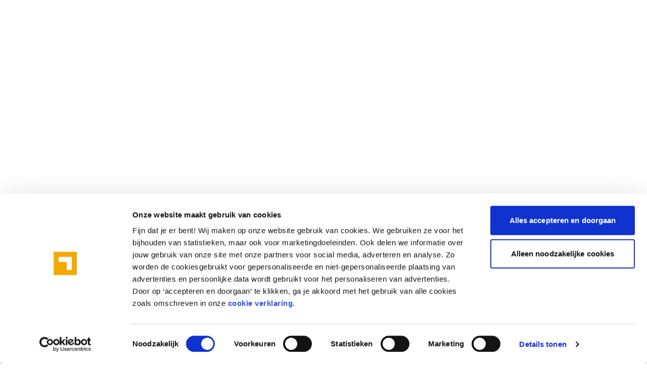

--- FILE ---
content_type: text/html; charset=UTF-8
request_url: https://enrise.com/2019/07/gestroomlijnde-it-infrastructuur-voor-elke-backend-en-frontend/
body_size: 53759
content:
<!DOCTYPE html><html class="dark" lang="nl"><head><meta charSet="utf-8"/><meta http-equiv="x-ua-compatible" content="ie=edge"/><meta name="viewport" content="width=device-width, initial-scale=1, shrink-to-fit=no"/><meta name="generator" content="Gatsby 5.15.0"/><meta data-react-helmet="true" name="description" content="Een kijkje in de technische keuken van het Enrise-team dat zich richt op premium IT-infrastructuur, van zowel Enrise zelf als onze klanten."/><meta data-react-helmet="true" property="og:locale" content="en_US"/><meta data-react-helmet="true" property="og:type" content="article"/><meta data-react-helmet="true" property="og:title" content="Gestroomlijnde IT-infrastructuur voor elke backend en frontend"/><meta data-react-helmet="true" property="og:description" content="Kijkje in de technische keuken van het Enrise-team dat zich richt op premium IT-infrastructuur, van zowel Enrise zelf als de klanten van Enrise."/><meta data-react-helmet="true" property="og:url" content="/2019/07/gestroomlijnde-it-infrastructuur-voor-elke-backend-en-frontend/"/><meta data-react-helmet="true" property="og:site_name" content="Enrise | The digital you need"/><meta data-react-helmet="true" property="article:publisher" content="https://www.facebook.com/enrise/"/><meta data-react-helmet="true" property="article:published_time" content="2019-07-16T11:30:17+00:00"/><meta data-react-helmet="true" property="article:modified_time" content="2023-08-14T13:33:40+00:00"/><meta data-react-helmet="true" property="og:image" content="https://wordpress-next.enrise.com/app/uploads/2019/07/enrise-infrastructure.jpg"/><meta data-react-helmet="true" property="og:image:width" content="1914"/><meta data-react-helmet="true" property="og:image:height" content="1221"/><meta data-react-helmet="true" property="og:image:type" content="image/jpeg"/><meta data-react-helmet="true" name="author" content="Frank Klaassen"/><meta data-react-helmet="true" name="twitter:card" content="summary_large_image"/><meta data-react-helmet="true" name="twitter:creator" content="Frank Klaassen"/><meta data-react-helmet="true" name="twitter:site" content="@enrise"/><meta data-react-helmet="true" name="twitter:label1" content="Written by"/><meta data-react-helmet="true" name="twitter:data1" content="Frank Klaassen"/><meta data-react-helmet="true" name="twitter:label2" content="Est. reading time"/><meta data-react-helmet="true" name="twitter:data2" content="5 minutes"/><meta name="theme-color" content="#F2A900"/><style data-href="/styles.eba882d42568d585aa46.css" data-identity="gatsby-global-css">*,:after,:before{--tw-border-spacing-x:0;--tw-border-spacing-y:0;--tw-translate-x:0;--tw-translate-y:0;--tw-rotate:0;--tw-skew-x:0;--tw-skew-y:0;--tw-scale-x:1;--tw-scale-y:1;--tw-pan-x: ;--tw-pan-y: ;--tw-pinch-zoom: ;--tw-scroll-snap-strictness:proximity;--tw-gradient-from-position: ;--tw-gradient-via-position: ;--tw-gradient-to-position: ;--tw-ordinal: ;--tw-slashed-zero: ;--tw-numeric-figure: ;--tw-numeric-spacing: ;--tw-numeric-fraction: ;--tw-ring-inset: ;--tw-ring-offset-width:0px;--tw-ring-offset-color:#fff;--tw-ring-color:rgba(59,130,246,.5);--tw-ring-offset-shadow:0 0 #0000;--tw-ring-shadow:0 0 #0000;--tw-shadow:0 0 #0000;--tw-shadow-colored:0 0 #0000;--tw-blur: ;--tw-brightness: ;--tw-contrast: ;--tw-grayscale: ;--tw-hue-rotate: ;--tw-invert: ;--tw-saturate: ;--tw-sepia: ;--tw-drop-shadow: ;--tw-backdrop-blur: ;--tw-backdrop-brightness: ;--tw-backdrop-contrast: ;--tw-backdrop-grayscale: ;--tw-backdrop-hue-rotate: ;--tw-backdrop-invert: ;--tw-backdrop-opacity: ;--tw-backdrop-saturate: ;--tw-backdrop-sepia: ;--tw-contain-size: ;--tw-contain-layout: ;--tw-contain-paint: ;--tw-contain-style: }::backdrop{--tw-border-spacing-x:0;--tw-border-spacing-y:0;--tw-translate-x:0;--tw-translate-y:0;--tw-rotate:0;--tw-skew-x:0;--tw-skew-y:0;--tw-scale-x:1;--tw-scale-y:1;--tw-pan-x: ;--tw-pan-y: ;--tw-pinch-zoom: ;--tw-scroll-snap-strictness:proximity;--tw-gradient-from-position: ;--tw-gradient-via-position: ;--tw-gradient-to-position: ;--tw-ordinal: ;--tw-slashed-zero: ;--tw-numeric-figure: ;--tw-numeric-spacing: ;--tw-numeric-fraction: ;--tw-ring-inset: ;--tw-ring-offset-width:0px;--tw-ring-offset-color:#fff;--tw-ring-color:rgba(59,130,246,.5);--tw-ring-offset-shadow:0 0 #0000;--tw-ring-shadow:0 0 #0000;--tw-shadow:0 0 #0000;--tw-shadow-colored:0 0 #0000;--tw-blur: ;--tw-brightness: ;--tw-contrast: ;--tw-grayscale: ;--tw-hue-rotate: ;--tw-invert: ;--tw-saturate: ;--tw-sepia: ;--tw-drop-shadow: ;--tw-backdrop-blur: ;--tw-backdrop-brightness: ;--tw-backdrop-contrast: ;--tw-backdrop-grayscale: ;--tw-backdrop-hue-rotate: ;--tw-backdrop-invert: ;--tw-backdrop-opacity: ;--tw-backdrop-saturate: ;--tw-backdrop-sepia: ;--tw-contain-size: ;--tw-contain-layout: ;--tw-contain-paint: ;--tw-contain-style: }/*
! tailwindcss v3.4.19 | MIT License | https://tailwindcss.com
*/*,:after,:before{border:0 solid;box-sizing:border-box}:after,:before{--tw-content:""}:host,html{-webkit-text-size-adjust:100%;font-feature-settings:normal;-webkit-tap-highlight-color:transparent;font-family:ui-sans-serif,system-ui,sans-serif,Apple Color Emoji,Segoe UI Emoji,Segoe UI Symbol,Noto Color Emoji;font-variation-settings:normal;line-height:1.5;-moz-tab-size:4;-o-tab-size:4;tab-size:4}body{line-height:inherit;margin:0}hr{border-top-width:1px;color:inherit;height:0}abbr:where([title]){-webkit-text-decoration:underline dotted;text-decoration:underline dotted}h1,h2,h3,h4,h5,h6{font-size:inherit;font-weight:inherit}a{color:inherit;text-decoration:inherit}b,strong{font-weight:bolder}code,kbd,pre,samp{font-feature-settings:normal;font-family:ui-monospace,SFMono-Regular,Menlo,Monaco,Consolas,Liberation Mono,Courier New,monospace;font-size:1em;font-variation-settings:normal}small{font-size:80%}sub,sup{font-size:75%;line-height:0;position:relative;vertical-align:baseline}sub{bottom:-.25em}sup{top:-.5em}table{border-collapse:collapse;border-color:inherit;text-indent:0}button,input,optgroup,select,textarea{font-feature-settings:inherit;color:inherit;font-family:inherit;font-size:100%;font-variation-settings:inherit;font-weight:inherit;letter-spacing:inherit;line-height:inherit;margin:0;padding:0}button,select{text-transform:none}button,input:where([type=button]),input:where([type=reset]),input:where([type=submit]){-webkit-appearance:button;background-color:transparent;background-image:none}:-moz-focusring{outline:auto}:-moz-ui-invalid{box-shadow:none}progress{vertical-align:baseline}::-webkit-inner-spin-button,::-webkit-outer-spin-button{height:auto}[type=search]{-webkit-appearance:textfield;outline-offset:-2px}::-webkit-search-decoration{-webkit-appearance:none}::-webkit-file-upload-button{-webkit-appearance:button;font:inherit}summary{display:list-item}blockquote,dd,dl,figure,h1,h2,h3,h4,h5,h6,hr,p,pre{margin:0}fieldset{margin:0}fieldset,legend{padding:0}menu,ol,ul{list-style:none;margin:0;padding:0}dialog{padding:0}textarea{resize:vertical}input::-moz-placeholder,textarea::-moz-placeholder{color:#9ca3af}input::placeholder,textarea::placeholder{color:#9ca3af}[role=button],button{cursor:pointer}:disabled{cursor:default}audio,canvas,embed,iframe,img,object,svg,video{display:block;vertical-align:middle}img,video{height:auto;max-width:100%}[hidden]:where(:not([hidden=until-found])){display:none}input:where(:not([type])),input:where([type=date]),input:where([type=datetime-local]),input:where([type=email]),input:where([type=month]),input:where([type=number]),input:where([type=password]),input:where([type=search]),input:where([type=tel]),input:where([type=text]),input:where([type=time]),input:where([type=url]),input:where([type=week]),select,select:where([multiple]),textarea{--tw-shadow:0 0 #0000;-webkit-appearance:none;-moz-appearance:none;appearance:none;background-color:#fff;border-color:#6b7280;border-radius:0;border-width:1px;font-size:1rem;line-height:1.5rem;padding:.5rem .75rem}input:where(:not([type])):focus,input:where([type=date]):focus,input:where([type=datetime-local]):focus,input:where([type=email]):focus,input:where([type=month]):focus,input:where([type=number]):focus,input:where([type=password]):focus,input:where([type=search]):focus,input:where([type=tel]):focus,input:where([type=text]):focus,input:where([type=time]):focus,input:where([type=url]):focus,input:where([type=week]):focus,select:focus,select:where([multiple]):focus,textarea:focus{--tw-ring-inset:var(--tw-empty,/*!*/ /*!*/);--tw-ring-offset-width:0px;--tw-ring-offset-color:#fff;--tw-ring-color:#2563eb;--tw-ring-offset-shadow:var(--tw-ring-inset) 0 0 0 var(--tw-ring-offset-width) var(--tw-ring-offset-color);--tw-ring-shadow:var(--tw-ring-inset) 0 0 0 calc(1px + var(--tw-ring-offset-width)) var(--tw-ring-color);border-color:#2563eb;box-shadow:var(--tw-ring-offset-shadow),var(--tw-ring-shadow),var(--tw-shadow);outline:2px solid transparent;outline-offset:2px}input::-moz-placeholder,textarea::-moz-placeholder{color:#6b7280;opacity:1}input::placeholder,textarea::placeholder{color:#6b7280;opacity:1}::-webkit-datetime-edit-fields-wrapper{padding:0}::-webkit-date-and-time-value{min-height:1.5em;text-align:inherit}::-webkit-datetime-edit{display:inline-flex}::-webkit-datetime-edit,::-webkit-datetime-edit-day-field,::-webkit-datetime-edit-hour-field,::-webkit-datetime-edit-meridiem-field,::-webkit-datetime-edit-millisecond-field,::-webkit-datetime-edit-minute-field,::-webkit-datetime-edit-month-field,::-webkit-datetime-edit-second-field,::-webkit-datetime-edit-year-field{padding-bottom:0;padding-top:0}select{background-image:url("data:image/svg+xml;charset=utf-8,%3Csvg xmlns='http://www.w3.org/2000/svg' fill='none' viewBox='0 0 20 20'%3E%3Cpath stroke='%236b7280' stroke-linecap='round' stroke-linejoin='round' stroke-width='1.5' d='m6 8 4 4 4-4'/%3E%3C/svg%3E");background-position:right .5rem center;background-repeat:no-repeat;background-size:1.5em 1.5em;padding-right:2.5rem;-webkit-print-color-adjust:exact;print-color-adjust:exact}select:where([multiple]),select:where([size]:not([size="1"])){background-image:none;background-position:0 0;background-repeat:unset;background-size:initial;padding-right:.75rem;-webkit-print-color-adjust:unset;print-color-adjust:unset}input:where([type=checkbox]),input:where([type=radio]){--tw-shadow:0 0 #0000;-webkit-appearance:none;-moz-appearance:none;appearance:none;background-color:#fff;background-origin:border-box;border-color:#6b7280;border-width:1px;color:#2563eb;display:inline-block;flex-shrink:0;height:1rem;padding:0;-webkit-print-color-adjust:exact;print-color-adjust:exact;-webkit-user-select:none;-moz-user-select:none;user-select:none;vertical-align:middle;width:1rem}input:where([type=checkbox]){border-radius:0}input:where([type=radio]){border-radius:100%}input:where([type=checkbox]):focus,input:where([type=radio]):focus{--tw-ring-inset:var(--tw-empty,/*!*/ /*!*/);--tw-ring-offset-width:2px;--tw-ring-offset-color:#fff;--tw-ring-color:#2563eb;--tw-ring-offset-shadow:var(--tw-ring-inset) 0 0 0 var(--tw-ring-offset-width) var(--tw-ring-offset-color);--tw-ring-shadow:var(--tw-ring-inset) 0 0 0 calc(2px + var(--tw-ring-offset-width)) var(--tw-ring-color);box-shadow:var(--tw-ring-offset-shadow),var(--tw-ring-shadow),var(--tw-shadow);outline:2px solid transparent;outline-offset:2px}input:where([type=checkbox]):checked,input:where([type=radio]):checked{background-color:currentColor;background-position:50%;background-repeat:no-repeat;background-size:100% 100%;border-color:transparent}input:where([type=checkbox]):checked{background-image:url("data:image/svg+xml;charset=utf-8,%3Csvg xmlns='http://www.w3.org/2000/svg' fill='%23fff' viewBox='0 0 16 16'%3E%3Cpath d='M12.207 4.793a1 1 0 0 1 0 1.414l-5 5a1 1 0 0 1-1.414 0l-2-2a1 1 0 0 1 1.414-1.414L6.5 9.086l4.293-4.293a1 1 0 0 1 1.414 0z'/%3E%3C/svg%3E")}@media (forced-colors:active){input:where([type=checkbox]):checked{-webkit-appearance:auto;-moz-appearance:auto;appearance:auto}}input:where([type=radio]):checked{background-image:url("data:image/svg+xml;charset=utf-8,%3Csvg xmlns='http://www.w3.org/2000/svg' fill='%23fff' viewBox='0 0 16 16'%3E%3Ccircle cx='8' cy='8' r='3'/%3E%3C/svg%3E")}@media (forced-colors:active){input:where([type=radio]):checked{-webkit-appearance:auto;-moz-appearance:auto;appearance:auto}}input:where([type=checkbox]):checked:focus,input:where([type=checkbox]):checked:hover,input:where([type=radio]):checked:focus,input:where([type=radio]):checked:hover{background-color:currentColor;border-color:transparent}input:where([type=checkbox]):indeterminate{background-color:currentColor;background-image:url("data:image/svg+xml;charset=utf-8,%3Csvg xmlns='http://www.w3.org/2000/svg' fill='none' viewBox='0 0 16 16'%3E%3Cpath stroke='%23fff' stroke-linecap='round' stroke-linejoin='round' stroke-width='2' d='M4 8h8'/%3E%3C/svg%3E");background-position:50%;background-repeat:no-repeat;background-size:100% 100%;border-color:transparent}@media (forced-colors:active){input:where([type=checkbox]):indeterminate{-webkit-appearance:auto;-moz-appearance:auto;appearance:auto}}input:where([type=checkbox]):indeterminate:focus,input:where([type=checkbox]):indeterminate:hover{background-color:currentColor;border-color:transparent}input:where([type=file]){background:unset;border-color:inherit;border-radius:0;border-width:0;font-size:unset;line-height:inherit;padding:0}input:where([type=file]):focus{outline:1px solid ButtonText;outline:1px auto -webkit-focus-ring-color}:root{--gutter:1rem;font-size:85%}@media (min-width:768px){:root{--gutter:3rem;font-size:90%}}@media (min-width:1024px){:root{font-size:100%}}@font-face{font-display:swap;font-family:Manrope;font-style:normal;font-weight:800;src:url(/static/Manrope-ExtraBold-1fedae7a9736cbb033fe1429a6cde95b.woff2) format("woff2"),url(/static/Manrope-ExtraBold-706845d010092c2a6a9e21bb9b2c8f1a.ttf) format("truetype")}#___gatsby,#___gatsby>#gatsby-focus-wrapper,html{min-height:100vh}body{--tw-bg-opacity:1;--tw-text-opacity:1;background-color:rgb(255 255 255/var(--tw-bg-opacity,1));color:rgb(0 0 0/var(--tw-text-opacity,1));font-family:minion-pro-caption,Times New Roman,Times,serif;font-size:1.25rem;line-height:1.75rem;max-width:100vw;min-height:100vh;width:100vw}body:is(.dark *){--tw-bg-opacity:1;--tw-text-opacity:1;background-color:rgb(64 64 64/var(--tw-bg-opacity,1));color:rgb(255 255 255/var(--tw-text-opacity,1))}body{-moz-osx-font-smoothing:grayscale;-webkit-font-smoothing:antialiased;font-weight:400}@media (min-width:768px){body{overflow-x:hidden;overflow-y:auto}}body.fixed{bottom:0;left:0;position:fixed;right:0;top:0}.zoom{transition-duration:.15s;transition-property:transform;transition-timing-function:cubic-bezier(.4,0,.2,1)}@media (hover:hover) and (pointer:fine){.zoom:hover{--tw-scale-x:1.05;--tw-scale-y:1.05;transform:translate(var(--tw-translate-x),var(--tw-translate-y)) rotate(var(--tw-rotate)) skewX(var(--tw-skew-x)) skewY(var(--tw-skew-y)) scaleX(var(--tw-scale-x)) scaleY(var(--tw-scale-y))}}a,aside,button,div,h1,h2,h3,h4,header,img,label,main,nav,p,section,svg,td,th{max-width:100%;text-overflow:ellipsis}.h1,.h2,.h3,.h4,h1,h2,h3,h4{font-family:Manrope,Helvetica,Arial,sans-serif}.h1,h1{font-size:3rem;line-height:1;margin-bottom:-.5rem;padding-bottom:.5rem}.h2,h2{font-size:1.875rem;line-height:2.25rem}.h2,.h3,h2,h3{margin-bottom:0;padding-bottom:0}.h3,h3{font-size:1.5rem;line-height:2rem}.h4,h4{font-size:1.25rem;line-height:1.75rem;margin-bottom:0;padding-bottom:0}img,svg{display:inline-block;flex:none}.button-box,.link-box{align-items:center;display:flex;flex:none;font-family:Manrope,Helvetica,Arial,sans-serif;width:2rem}.button-box{height:2rem;justify-content:center}.button-black-brand{--tw-bg-opacity:1;--tw-text-opacity:1;background-color:rgb(0 0 0/var(--tw-bg-opacity,1));color:rgb(242 169 0/var(--tw-text-opacity,1))}.wysiwyg .button-black-brand a{--tw-text-opacity:1;background-image:linear-gradient(transparent calc(100% - 2px),#fff 2px),linear-gradient(transparent calc(100% - 2px),#f2a900 2px);color:rgb(255 255 255/var(--tw-text-opacity,1))}@media (hover:hover) and (pointer:fine){.button-black-brand:hover{--tw-bg-opacity:1;--tw-text-opacity:1;background-color:rgb(242 169 0/var(--tw-bg-opacity,1));color:rgb(0 0 0/var(--tw-text-opacity,1))}.group:hover .button-black-brand{--tw-bg-opacity:1;--tw-text-opacity:1;background-color:rgb(242 169 0/var(--tw-bg-opacity,1));color:rgb(0 0 0/var(--tw-text-opacity,1))}}.button-brand-black{--tw-bg-opacity:1;--tw-text-opacity:1;background-color:rgb(242 169 0/var(--tw-bg-opacity,1));color:rgb(0 0 0/var(--tw-text-opacity,1))}@media (hover:hover) and (pointer:fine){.button-brand-black:hover{--tw-bg-opacity:1;--tw-text-opacity:1;background-color:rgb(0 0 0/var(--tw-bg-opacity,1));color:rgb(255 255 255/var(--tw-text-opacity,1))}.group:hover .button-brand-black{--tw-bg-opacity:1;--tw-text-opacity:1;background-color:rgb(0 0 0/var(--tw-bg-opacity,1));color:rgb(255 255 255/var(--tw-text-opacity,1))}}.button-brand-white{--tw-bg-opacity:1;--tw-text-opacity:1;background-color:rgb(242 169 0/var(--tw-bg-opacity,1));color:rgb(0 0 0/var(--tw-text-opacity,1))}@media (hover:hover) and (pointer:fine){.button-brand-white:hover{--tw-bg-opacity:1;background-color:rgb(255 255 255/var(--tw-bg-opacity,1))}.group:hover .button-brand-white{--tw-bg-opacity:1;background-color:rgb(255 255 255/var(--tw-bg-opacity,1))}}.button-black-white{--tw-bg-opacity:1;background-color:rgb(0 0 0/var(--tw-bg-opacity,1))}.button-black-white,.wysiwyg .button-black-white a{--tw-text-opacity:1;color:rgb(255 255 255/var(--tw-text-opacity,1))}.wysiwyg .button-black-white a{background-image:linear-gradient(transparent calc(100% - 2px),#fff 2px),linear-gradient(transparent calc(100% - 2px),#f2a900 2px)}@media (hover:hover) and (pointer:fine){.button-black-white:hover{--tw-bg-opacity:1;--tw-text-opacity:1;background-color:rgb(255 255 255/var(--tw-bg-opacity,1));color:rgb(0 0 0/var(--tw-text-opacity,1))}.group:hover .button-black-white{--tw-bg-opacity:1;--tw-text-opacity:1;background-color:rgb(255 255 255/var(--tw-bg-opacity,1));color:rgb(0 0 0/var(--tw-text-opacity,1))}}.button-white-black{--tw-bg-opacity:1;--tw-text-opacity:1;background-color:rgb(255 255 255/var(--tw-bg-opacity,1));color:rgb(0 0 0/var(--tw-text-opacity,1))}@media (hover:hover) and (pointer:fine){.button-white-black:hover{--tw-bg-opacity:1;--tw-text-opacity:1;background-color:rgb(0 0 0/var(--tw-bg-opacity,1));color:rgb(255 255 255/var(--tw-text-opacity,1))}.group:hover .button-white-black{--tw-bg-opacity:1;--tw-text-opacity:1;background-color:rgb(0 0 0/var(--tw-bg-opacity,1));color:rgb(255 255 255/var(--tw-text-opacity,1))}}.underline-transition{background-repeat:no-repeat;background-size:0 100%,100% 100%;padding-bottom:2px;transition-duration:.3s;transition-property:background-size;transition-timing-function:cubic-bezier(.4,0,.2,1)}@media (hover:hover) and (pointer:fine){.underline-transition:hover{background-size:100% 100%,100% 100%}.group:hover .underline-transition{background-size:100% 100%,100% 100%}}.mask-x{-webkit-mask-image:linear-gradient(-90deg,#000 50%,transparent);mask-image:linear-gradient(-90deg,#000 50%,transparent)}.mask-x-r{-webkit-mask-image:linear-gradient(90deg,#000 50%,transparent);mask-image:linear-gradient(90deg,#000 50%,transparent)}.mask-y{-webkit-mask-image:linear-gradient(-180deg,#000 75%,transparent);mask-image:linear-gradient(-180deg,#000 75%,transparent)}.container{margin-left:auto;margin-right:auto;max-width:1536px;padding-left:1.5rem;padding-right:1.5rem;width:100%}@media (min-width:768px){.container{padding-left:3rem;padding-right:3rem}}.content a{background-repeat:no-repeat;background-size:0 100%,100% 100%;padding-bottom:2px;transition-duration:.3s;transition-property:background-size;transition-timing-function:cubic-bezier(.4,0,.2,1)}@media (hover:hover) and (pointer:fine){.content a:hover{background-size:100% 100%,100% 100%}.group:hover .content a{background-size:100% 100%,100% 100%}}.content a{background-image:linear-gradient(transparent calc(100% - 2px),#000 2px),linear-gradient(transparent calc(100% - 2px),#f2a900 2px)}.employee-description b,.employee-description strong{--tw-text-opacity:1;color:rgb(255 255 255/var(--tw-text-opacity,1));font-weight:700}.wysiwyg{color:var(--tw-prose-body);max-width:65ch}.wysiwyg :where(p):not(:where([class~=not-wysiwyg],[class~=not-wysiwyg] *)){margin-bottom:1.25em;margin-top:1.25em}.wysiwyg :where([class~=lead]):not(:where([class~=not-wysiwyg],[class~=not-wysiwyg] *)){color:var(--tw-prose-lead);font-size:1.25em;line-height:1.6;margin-bottom:1.2em;margin-top:1.2em}.wysiwyg :where(a):not(:where([class~=not-wysiwyg],[class~=not-wysiwyg] *)){color:var(--tw-prose-links);font-weight:500;text-decoration:underline}.wysiwyg :where(strong):not(:where([class~=not-wysiwyg],[class~=not-wysiwyg] *)){color:var(--tw-prose-bold);font-weight:600}.wysiwyg :where(a strong):not(:where([class~=not-wysiwyg],[class~=not-wysiwyg] *)){color:inherit}.wysiwyg :where(blockquote strong):not(:where([class~=not-wysiwyg],[class~=not-wysiwyg] *)){color:inherit}.wysiwyg :where(thead th strong):not(:where([class~=not-wysiwyg],[class~=not-wysiwyg] *)){color:inherit}.wysiwyg :where(ol):not(:where([class~=not-wysiwyg],[class~=not-wysiwyg] *)){list-style-type:decimal;margin-bottom:1.25em;margin-top:1.25em;padding-inline-start:1.625em}.wysiwyg :where(ol[type=A]):not(:where([class~=not-wysiwyg],[class~=not-wysiwyg] *)){list-style-type:upper-alpha}.wysiwyg :where(ol[type=a]):not(:where([class~=not-wysiwyg],[class~=not-wysiwyg] *)){list-style-type:lower-alpha}.wysiwyg :where(ol[type=A s]):not(:where([class~=not-wysiwyg],[class~=not-wysiwyg] *)){list-style-type:upper-alpha}.wysiwyg :where(ol[type=a s]):not(:where([class~=not-wysiwyg],[class~=not-wysiwyg] *)){list-style-type:lower-alpha}.wysiwyg :where(ol[type=I]):not(:where([class~=not-wysiwyg],[class~=not-wysiwyg] *)){list-style-type:upper-roman}.wysiwyg :where(ol[type=i]):not(:where([class~=not-wysiwyg],[class~=not-wysiwyg] *)){list-style-type:lower-roman}.wysiwyg :where(ol[type=I s]):not(:where([class~=not-wysiwyg],[class~=not-wysiwyg] *)){list-style-type:upper-roman}.wysiwyg :where(ol[type=i s]):not(:where([class~=not-wysiwyg],[class~=not-wysiwyg] *)){list-style-type:lower-roman}.wysiwyg :where(ol[type="1"]):not(:where([class~=not-wysiwyg],[class~=not-wysiwyg] *)){list-style-type:decimal}.wysiwyg :where(ul):not(:where([class~=not-wysiwyg],[class~=not-wysiwyg] *)){list-style-type:disc;margin-bottom:1.25em;margin-top:1.25em;padding-inline-start:1.625em}.wysiwyg :where(ol>li):not(:where([class~=not-wysiwyg],[class~=not-wysiwyg] *))::marker{color:var(--tw-prose-counters);font-weight:400}.wysiwyg :where(ul>li):not(:where([class~=not-wysiwyg],[class~=not-wysiwyg] *))::marker{color:var(--tw-prose-bullets)}.wysiwyg :where(dt):not(:where([class~=not-wysiwyg],[class~=not-wysiwyg] *)){color:var(--tw-prose-headings);font-weight:600;margin-top:1.25em}.wysiwyg :where(hr):not(:where([class~=not-wysiwyg],[class~=not-wysiwyg] *)){border-color:var(--tw-prose-hr);border-top-width:1px;margin-bottom:3em;margin-top:3em}.wysiwyg :where(blockquote):not(:where([class~=not-wysiwyg],[class~=not-wysiwyg] *)){color:var(--tw-prose-quotes);font-style:italic;font-weight:500;margin-bottom:1.6em;margin-top:1.6em;padding-inline-start:1em;quotes:none}.wysiwyg :where(blockquote p:first-of-type):not(:where([class~=not-wysiwyg],[class~=not-wysiwyg] *)):before{content:open-quote}.wysiwyg :where(blockquote p:last-of-type):not(:where([class~=not-wysiwyg],[class~=not-wysiwyg] *)):after{content:close-quote}.wysiwyg :where(h1):not(:where([class~=not-wysiwyg],[class~=not-wysiwyg] *)){color:var(--tw-prose-headings);font-size:2.25em;font-weight:800;line-height:1.1111111;margin-bottom:.8888889em;margin-top:0}.wysiwyg :where(h1 strong):not(:where([class~=not-wysiwyg],[class~=not-wysiwyg] *)){color:inherit;font-weight:900}.wysiwyg :where(h2):not(:where([class~=not-wysiwyg],[class~=not-wysiwyg] *)){color:var(--tw-prose-headings);font-size:1.5em;font-weight:700;line-height:1.3333333;margin-bottom:1em;margin-top:2em}.wysiwyg :where(h2 strong):not(:where([class~=not-wysiwyg],[class~=not-wysiwyg] *)){color:inherit;font-weight:800}.wysiwyg :where(h3):not(:where([class~=not-wysiwyg],[class~=not-wysiwyg] *)){color:var(--tw-prose-headings);font-size:1.25em;font-weight:600;line-height:1.6;margin-bottom:.6em;margin-top:1.6em}.wysiwyg :where(h3 strong):not(:where([class~=not-wysiwyg],[class~=not-wysiwyg] *)){color:inherit;font-weight:700}.wysiwyg :where(h4):not(:where([class~=not-wysiwyg],[class~=not-wysiwyg] *)){color:var(--tw-prose-headings);font-weight:600;line-height:1.5;margin-bottom:.5em;margin-top:1.5em}.wysiwyg :where(h4 strong):not(:where([class~=not-wysiwyg],[class~=not-wysiwyg] *)){color:inherit;font-weight:700}.wysiwyg :where(img):not(:where([class~=not-wysiwyg],[class~=not-wysiwyg] *)){margin-bottom:2em;margin-top:2em}.wysiwyg :where(picture):not(:where([class~=not-wysiwyg],[class~=not-wysiwyg] *)){display:block;margin-bottom:2em;margin-top:2em}.wysiwyg :where(video):not(:where([class~=not-wysiwyg],[class~=not-wysiwyg] *)){margin-bottom:2em;margin-top:2em}.wysiwyg :where(kbd):not(:where([class~=not-wysiwyg],[class~=not-wysiwyg] *)){border-radius:.3125rem;box-shadow:0 0 0 1px var(--tw-prose-kbd-shadows),0 3px 0 var(--tw-prose-kbd-shadows);color:var(--tw-prose-kbd);font-family:inherit;font-size:.875em;font-weight:500;padding-inline-end:.375em;padding-bottom:.1875em;padding-top:.1875em;padding-inline-start:.375em}.wysiwyg :where(code):not(:where([class~=not-wysiwyg],[class~=not-wysiwyg] *)){color:var(--tw-prose-code);font-size:.875em;font-weight:600}.wysiwyg :where(a code):not(:where([class~=not-wysiwyg],[class~=not-wysiwyg] *)){color:inherit}.wysiwyg :where(h1 code):not(:where([class~=not-wysiwyg],[class~=not-wysiwyg] *)){color:inherit}.wysiwyg :where(h2 code):not(:where([class~=not-wysiwyg],[class~=not-wysiwyg] *)){color:inherit;font-size:.875em}.wysiwyg :where(h3 code):not(:where([class~=not-wysiwyg],[class~=not-wysiwyg] *)){color:inherit;font-size:.9em}.wysiwyg :where(h4 code):not(:where([class~=not-wysiwyg],[class~=not-wysiwyg] *)){color:inherit}.wysiwyg :where(blockquote code):not(:where([class~=not-wysiwyg],[class~=not-wysiwyg] *)){color:inherit}.wysiwyg :where(thead th code):not(:where([class~=not-wysiwyg],[class~=not-wysiwyg] *)){color:inherit}.wysiwyg :where(pre):not(:where([class~=not-wysiwyg],[class~=not-wysiwyg] *)){background-color:var(--tw-prose-pre-bg);border-radius:0;color:var(--tw-prose-pre-code);font-size:.875em;font-weight:400;line-height:1.7142857;margin-bottom:1.7142857em;margin-top:1.7142857em;overflow-x:auto;padding-inline-end:1.1428571em;padding-bottom:.8571429em;padding-top:.8571429em;padding-inline-start:1.1428571em}.wysiwyg :where(pre code):not(:where([class~=not-wysiwyg],[class~=not-wysiwyg] *)){background-color:transparent;border-radius:0;border-width:0;color:inherit;font-family:inherit;font-size:inherit;font-weight:inherit;line-height:inherit;padding:0}.wysiwyg :where(pre code):not(:where([class~=not-wysiwyg],[class~=not-wysiwyg] *)):before{content:none}.wysiwyg :where(pre code):not(:where([class~=not-wysiwyg],[class~=not-wysiwyg] *)):after{content:none}.wysiwyg :where(table):not(:where([class~=not-wysiwyg],[class~=not-wysiwyg] *)){font-size:.875em;line-height:1.7142857;margin-bottom:2em;margin-top:2em;table-layout:auto;width:100%}.wysiwyg :where(thead):not(:where([class~=not-wysiwyg],[class~=not-wysiwyg] *)){border-bottom-color:var(--tw-prose-th-borders);border-bottom-width:1px}.wysiwyg :where(thead th):not(:where([class~=not-wysiwyg],[class~=not-wysiwyg] *)){color:var(--tw-prose-headings);font-weight:600;padding-inline-end:.5714286em;padding-bottom:.5714286em;padding-inline-start:.5714286em;vertical-align:bottom}.wysiwyg :where(tbody tr):not(:where([class~=not-wysiwyg],[class~=not-wysiwyg] *)){border-bottom-color:var(--tw-prose-td-borders);border-bottom-width:1px}.wysiwyg :where(tbody tr:last-child):not(:where([class~=not-wysiwyg],[class~=not-wysiwyg] *)){border-bottom-width:0}.wysiwyg :where(tbody td):not(:where([class~=not-wysiwyg],[class~=not-wysiwyg] *)){vertical-align:baseline}.wysiwyg :where(tfoot):not(:where([class~=not-wysiwyg],[class~=not-wysiwyg] *)){border-top-color:var(--tw-prose-th-borders);border-top-width:1px}.wysiwyg :where(tfoot td):not(:where([class~=not-wysiwyg],[class~=not-wysiwyg] *)){vertical-align:top}.wysiwyg :where(th,td):not(:where([class~=not-wysiwyg],[class~=not-wysiwyg] *)){text-align:start}.wysiwyg :where(figure>*):not(:where([class~=not-wysiwyg],[class~=not-wysiwyg] *)){margin-bottom:0;margin-top:0}.wysiwyg :where(figcaption):not(:where([class~=not-wysiwyg],[class~=not-wysiwyg] *)){color:var(--tw-prose-captions);font-size:.875em;line-height:1.4285714;margin-top:.8571429em;text-align:center}.wysiwyg{--tw-prose-body:#374151;--tw-prose-headings:#111827;--tw-prose-lead:#4b5563;--tw-prose-links:#111827;--tw-prose-bold:#111827;--tw-prose-counters:#6b7280;--tw-prose-bullets:#d1d5db;--tw-prose-hr:#e5e7eb;--tw-prose-quotes:#111827;--tw-prose-quote-borders:#e5e7eb;--tw-prose-captions:#6b7280;--tw-prose-kbd:#111827;--tw-prose-kbd-shadows:rgba(17,24,39,.1);--tw-prose-code:#111827;--tw-prose-pre-code:#e5e7eb;--tw-prose-pre-bg:#1f2937;--tw-prose-th-borders:#d1d5db;--tw-prose-td-borders:#e5e7eb;--tw-prose-invert-body:#d1d5db;--tw-prose-invert-headings:#fff;--tw-prose-invert-lead:#9ca3af;--tw-prose-invert-links:#fff;--tw-prose-invert-bold:#fff;--tw-prose-invert-counters:#9ca3af;--tw-prose-invert-bullets:#4b5563;--tw-prose-invert-hr:#374151;--tw-prose-invert-quotes:#f3f4f6;--tw-prose-invert-quote-borders:#374151;--tw-prose-invert-captions:#9ca3af;--tw-prose-invert-kbd:#fff;--tw-prose-invert-kbd-shadows:hsla(0,0%,100%,.1);--tw-prose-invert-code:#fff;--tw-prose-invert-pre-code:#d1d5db;--tw-prose-invert-pre-bg:rgba(0,0,0,.5);--tw-prose-invert-th-borders:#4b5563;--tw-prose-invert-td-borders:#374151;font-size:1.18rem;line-height:1.55}.wysiwyg :where(picture>img):not(:where([class~=not-wysiwyg],[class~=not-wysiwyg] *)){margin-bottom:0;margin-top:0}.wysiwyg :where(li):not(:where([class~=not-wysiwyg],[class~=not-wysiwyg] *)){margin-bottom:.5em;margin-top:.5em}.wysiwyg :where(ol>li):not(:where([class~=not-wysiwyg],[class~=not-wysiwyg] *)){padding-inline-start:0}.wysiwyg :where(ul>li):not(:where([class~=not-wysiwyg],[class~=not-wysiwyg] *)){padding-inline-start:0}.wysiwyg :where(.wysiwyg>ul>li p):not(:where([class~=not-wysiwyg],[class~=not-wysiwyg] *)){margin-bottom:.75em;margin-top:.75em}.wysiwyg :where(.wysiwyg>ul>li>p:first-child):not(:where([class~=not-wysiwyg],[class~=not-wysiwyg] *)){margin-top:1.25em}.wysiwyg :where(.wysiwyg>ul>li>p:last-child):not(:where([class~=not-wysiwyg],[class~=not-wysiwyg] *)){margin-bottom:1.25em}.wysiwyg :where(.wysiwyg>ol>li>p:first-child):not(:where([class~=not-wysiwyg],[class~=not-wysiwyg] *)){margin-top:1.25em}.wysiwyg :where(.wysiwyg>ol>li>p:last-child):not(:where([class~=not-wysiwyg],[class~=not-wysiwyg] *)){margin-bottom:1.25em}.wysiwyg :where(ul ul,ul ol,ol ul,ol ol):not(:where([class~=not-wysiwyg],[class~=not-wysiwyg] *)){margin-bottom:.75em;margin-top:.75em}.wysiwyg :where(dl):not(:where([class~=not-wysiwyg],[class~=not-wysiwyg] *)){margin-bottom:1.25em;margin-top:1.25em}.wysiwyg :where(dd):not(:where([class~=not-wysiwyg],[class~=not-wysiwyg] *)){margin-top:.5em;padding-inline-start:1.625em}.wysiwyg :where(hr+*):not(:where([class~=not-wysiwyg],[class~=not-wysiwyg] *)){margin-top:0}.wysiwyg :where(h2+*):not(:where([class~=not-wysiwyg],[class~=not-wysiwyg] *)){margin-top:0}.wysiwyg :where(h3+*):not(:where([class~=not-wysiwyg],[class~=not-wysiwyg] *)){margin-top:0}.wysiwyg :where(h4+*):not(:where([class~=not-wysiwyg],[class~=not-wysiwyg] *)){margin-top:0}.wysiwyg :where(thead th:first-child):not(:where([class~=not-wysiwyg],[class~=not-wysiwyg] *)){padding-inline-start:0}.wysiwyg :where(thead th:last-child):not(:where([class~=not-wysiwyg],[class~=not-wysiwyg] *)){padding-inline-end:0}.wysiwyg :where(tbody td,tfoot td):not(:where([class~=not-wysiwyg],[class~=not-wysiwyg] *)){padding-inline-end:.5714286em;padding-bottom:.5714286em;padding-top:.5714286em;padding-inline-start:.5714286em}.wysiwyg :where(tbody td:first-child,tfoot td:first-child):not(:where([class~=not-wysiwyg],[class~=not-wysiwyg] *)){padding-inline-start:0}.wysiwyg :where(tbody td:last-child,tfoot td:last-child):not(:where([class~=not-wysiwyg],[class~=not-wysiwyg] *)){padding-inline-end:0}.wysiwyg :where(figure):not(:where([class~=not-wysiwyg],[class~=not-wysiwyg] *)){margin-bottom:2em;margin-top:2em}.wysiwyg :where(.wysiwyg>:first-child):not(:where([class~=not-wysiwyg],[class~=not-wysiwyg] *)){margin-top:0}.wysiwyg :where(.wysiwyg>:last-child):not(:where([class~=not-wysiwyg],[class~=not-wysiwyg] *)){margin-bottom:0}.wysiwyg :where(figure img):not(:where([class~=not-wysiwyg],[class~=not-wysiwyg] *)){margin:0}.fixed{position:fixed}.\!absolute{position:absolute!important}.absolute{position:absolute}.relative{position:relative}.sticky{position:sticky}.inset-0{inset:0}.inset-x-0{left:0;right:0}.inset-y-0{bottom:0;top:0}.-top-14{top:-3.5rem}.bottom-0{bottom:0}.left-0{left:0}.left-\[100\%\]{left:100%}.left-\[200\%\]{left:200%}.right-0{right:0}.right-\[100\%\]{right:100%}.right-\[200\%\]{right:200%}.top-0{top:0}.top-36{top:9rem}.z-10{z-index:10}.z-20{z-index:20}.z-30{z-index:30}.z-40{z-index:40}.z-50{z-index:50}.col-span-2{grid-column:span 2/span 2}.col-span-3{grid-column:span 3/span 3}.col-span-full{grid-column:1/-1}.m-auto{margin:auto}.mx-auto{margin-left:auto;margin-right:auto}.my-12{margin-bottom:3rem;margin-top:3rem}.-mb-16{margin-bottom:-4rem}.-ml-1{margin-left:-.25rem}.-ml-2{margin-left:-.5rem}.-ml-5{margin-left:-1.25rem}.-mr-3{margin-right:-.75rem}.mb-2{margin-bottom:.5rem}.mb-20{margin-bottom:5rem}.mb-6{margin-bottom:1.5rem}.mb-auto{margin-bottom:auto}.mr-2{margin-right:.5rem}.mr-4{margin-right:1rem}.mt-12{margin-top:3rem}.mt-2{margin-top:.5rem}.mt-6{margin-top:1.5rem}.block{display:block}.inline-block{display:inline-block}.flex{display:flex}.inline-flex{display:inline-flex}.grid{display:grid}.hidden{display:none}.aspect-square{aspect-ratio:1/1}.aspect-video{aspect-ratio:16/9}.size-28{height:7rem;width:7rem}.size-6{height:1.5rem;width:1.5rem}.h-10{height:2.5rem}.h-12{height:3rem}.h-128{height:32rem}.h-20{height:5rem}.h-23{height:5.75rem}.h-24{height:6rem}.h-4{height:1rem}.h-40{height:10rem}.h-48{height:12rem}.h-5{height:1.25rem}.h-7{height:1.75rem}.h-8{height:2rem}.h-80{height:20rem}.h-full{height:100%}.h-screen{height:100vh}.max-h-80{max-height:20rem}.max-h-88{max-height:22rem}.min-h-100{min-height:25rem}.min-h-16{min-height:4rem}.min-h-24{min-height:6rem}.min-h-screen{min-height:100vh}.w-10{width:2.5rem}.w-12{width:3rem}.w-2\/3{width:66.666667%}.w-20{width:5rem}.w-28{width:7rem}.w-32{width:8rem}.w-4{width:1rem}.w-48{width:12rem}.w-5{width:1.25rem}.w-6{width:1.5rem}.w-60{width:15rem}.w-7{width:1.75rem}.w-8{width:2rem}.w-80{width:20rem}.w-fit{width:-moz-fit-content;width:fit-content}.w-full{width:100%}.w-screen{width:100vw}.max-w-\[100vw\]{max-width:100vw}.max-w-\[12rem\]{max-width:12rem}.max-w-none{max-width:none}.max-w-screen-2xl{max-width:1536px}.max-w-screen-lg{max-width:1024px}.max-w-screen-md{max-width:768px}.flex-1{flex:1 1 0%}.flex-auto{flex:1 1 auto}.flex-initial{flex:0 1 auto}.flex-none{flex:none}.flex-shrink{flex-shrink:1}.flex-shrink-0,.shrink-0{flex-shrink:0}.flex-grow{flex-grow:1}.flex-grow-0{flex-grow:0}.grow{flex-grow:1}.grow-0{flex-grow:0}@keyframes spin{to{transform:rotate(1turn)}}.animate-spin{animation:spin 1s linear infinite}.cursor-pointer{cursor:pointer}.select-none{-webkit-user-select:none;-moz-user-select:none;user-select:none}.resize{resize:both}.grid-cols-1{grid-template-columns:repeat(1,minmax(0,1fr))}.grid-cols-2{grid-template-columns:repeat(2,minmax(0,1fr))}.grid-cols-3{grid-template-columns:repeat(3,minmax(0,1fr))}.grid-cols-index{grid-template-columns:33.333333% 1fr}.flex-row{flex-direction:row}.flex-row-reverse{flex-direction:row-reverse}.flex-col{flex-direction:column}.flex-wrap{flex-wrap:wrap}.content-start{align-content:flex-start}.content-between{align-content:space-between}.items-start{align-items:flex-start}.items-end{align-items:flex-end}.items-center{align-items:center}.items-stretch{align-items:stretch}.justify-end{justify-content:flex-end}.justify-center{justify-content:center}.justify-between{justify-content:space-between}.justify-evenly{justify-content:space-evenly}.gap-1{gap:.25rem}.gap-12{gap:3rem}.gap-2{gap:.5rem}.gap-20{gap:5rem}.gap-3{gap:.75rem}.gap-4{gap:1rem}.gap-6{gap:1.5rem}.gap-x-12{-moz-column-gap:3rem;column-gap:3rem}.gap-x-6{-moz-column-gap:1.5rem;column-gap:1.5rem}.gap-x-8{-moz-column-gap:2rem;column-gap:2rem}.gap-y-12{row-gap:3rem}.gap-y-20{row-gap:5rem}.gap-y-6{row-gap:1.5rem}.space-x-1>:not([hidden])~:not([hidden]){--tw-space-x-reverse:0;margin-left:calc(.25rem*(1 - var(--tw-space-x-reverse)));margin-right:calc(.25rem*var(--tw-space-x-reverse))}.space-x-2>:not([hidden])~:not([hidden]){--tw-space-x-reverse:0;margin-left:calc(.5rem*(1 - var(--tw-space-x-reverse)));margin-right:calc(.5rem*var(--tw-space-x-reverse))}.space-x-3>:not([hidden])~:not([hidden]){--tw-space-x-reverse:0;margin-left:calc(.75rem*(1 - var(--tw-space-x-reverse)));margin-right:calc(.75rem*var(--tw-space-x-reverse))}.space-x-6>:not([hidden])~:not([hidden]){--tw-space-x-reverse:0;margin-left:calc(1.5rem*(1 - var(--tw-space-x-reverse)));margin-right:calc(1.5rem*var(--tw-space-x-reverse))}.space-y-1>:not([hidden])~:not([hidden]){--tw-space-y-reverse:0;margin-bottom:calc(.25rem*var(--tw-space-y-reverse));margin-top:calc(.25rem*(1 - var(--tw-space-y-reverse)))}.space-y-12>:not([hidden])~:not([hidden]){--tw-space-y-reverse:0;margin-bottom:calc(3rem*var(--tw-space-y-reverse));margin-top:calc(3rem*(1 - var(--tw-space-y-reverse)))}.space-y-2>:not([hidden])~:not([hidden]){--tw-space-y-reverse:0;margin-bottom:calc(.5rem*var(--tw-space-y-reverse));margin-top:calc(.5rem*(1 - var(--tw-space-y-reverse)))}.space-y-3>:not([hidden])~:not([hidden]){--tw-space-y-reverse:0;margin-bottom:calc(.75rem*var(--tw-space-y-reverse));margin-top:calc(.75rem*(1 - var(--tw-space-y-reverse)))}.space-y-6>:not([hidden])~:not([hidden]){--tw-space-y-reverse:0;margin-bottom:calc(1.5rem*var(--tw-space-y-reverse));margin-top:calc(1.5rem*(1 - var(--tw-space-y-reverse)))}.justify-self-center{justify-self:center}.overflow-auto{overflow:auto}.overflow-hidden{overflow:hidden}.overflow-x-auto{overflow-x:auto}.overflow-x-hidden{overflow-x:hidden}.overflow-x-clip{overflow-x:clip}.overflow-y-visible{overflow-y:visible}.truncate{overflow:hidden;text-overflow:ellipsis}.truncate,.whitespace-nowrap{white-space:nowrap}.border-0{border-width:0}.border-b{border-bottom-width:1px}.border-black{--tw-border-opacity:1;border-color:rgb(0 0 0/var(--tw-border-opacity,1))}.border-white{--tw-border-opacity:1;border-color:rgb(255 255 255/var(--tw-border-opacity,1))}.bg-\[\#C8C9C7\]{--tw-bg-opacity:1;background-color:rgb(200 201 199/var(--tw-bg-opacity,1))}.bg-black{--tw-bg-opacity:1;background-color:rgb(0 0 0/var(--tw-bg-opacity,1))}.bg-brand{--tw-bg-opacity:1;background-color:rgb(242 169 0/var(--tw-bg-opacity,1))}.bg-brand-gray{--tw-bg-opacity:1;background-color:rgb(64 64 64/var(--tw-bg-opacity,1))}.bg-brand-gray-light{--tw-bg-opacity:1;background-color:rgb(229 231 235/var(--tw-bg-opacity,1))}.bg-brand-light{--tw-bg-opacity:1;background-color:rgb(253 242 217/var(--tw-bg-opacity,1))}.bg-transparent{background-color:transparent}.bg-white{--tw-bg-opacity:1;background-color:rgb(255 255 255/var(--tw-bg-opacity,1))}.bg-underline-brand-black{background-image:linear-gradient(transparent calc(100% - 2px),#000 2px),linear-gradient(transparent calc(100% - 2px),#f2a900 2px)}.bg-underline-brand-white{background-image:linear-gradient(transparent calc(100% - 2px),#fff 2px),linear-gradient(transparent calc(100% - 2px),#f2a900 2px)}.bg-underline-transparent-brand{background-image:linear-gradient(transparent calc(100% - 2px),#f2a900 2px),linear-gradient(transparent calc(100% - 2px),transparent 2px)}.object-cover{-o-object-fit:cover;object-fit:cover}.p-12{padding:3rem}.p-6{padding:1.5rem}.px-12{padding-left:3rem;padding-right:3rem}.px-3{padding-left:.75rem;padding-right:.75rem}.px-4{padding-left:1rem;padding-right:1rem}.px-6{padding-left:1.5rem;padding-right:1.5rem}.py-1{padding-bottom:.25rem;padding-top:.25rem}.py-1\.5{padding-bottom:.375rem;padding-top:.375rem}.py-12{padding-bottom:3rem;padding-top:3rem}.py-2{padding-bottom:.5rem;padding-top:.5rem}.py-6{padding-bottom:1.5rem;padding-top:1.5rem}.pb-0{padding-bottom:0}.pb-12{padding-bottom:3rem}.pl-3{padding-left:.75rem}.pr-2{padding-right:.5rem}.pt-12{padding-top:3rem}.pt-16{padding-top:4rem}.pt-24{padding-top:6rem}.pt-80{padding-top:20rem}.text-left{text-align:left}.text-center{text-align:center}.text-right{text-align:right}.align-middle{vertical-align:middle}.align-bottom{vertical-align:bottom}.font-content{font-family:minion-pro-caption,Times New Roman,Times,serif}.font-title{font-family:Manrope,Helvetica,Arial,sans-serif}.text-2xl{font-size:1.5rem;line-height:2rem}.text-3xl{font-size:1.875rem;line-height:2.25rem}.text-4xl{font-size:2.25rem;line-height:2.5rem}.text-base{font-size:1rem;line-height:1.5rem}.text-lg{font-size:1.125rem;line-height:1.75rem}.text-sm{font-size:.875rem;line-height:1.25rem}.text-xl{font-size:1.25rem;line-height:1.75rem}.text-xs{font-size:.75rem;line-height:1rem}.font-bold{font-weight:700}.font-medium{font-weight:500}.text-black{--tw-text-opacity:1;color:rgb(0 0 0/var(--tw-text-opacity,1))}.text-brand{--tw-text-opacity:1;color:rgb(242 169 0/var(--tw-text-opacity,1))}.text-brand-gray{--tw-text-opacity:1;color:rgb(64 64 64/var(--tw-text-opacity,1))}.text-brand-gray-light{--tw-text-opacity:1;color:rgb(229 231 235/var(--tw-text-opacity,1))}.text-brand-gray-medium{--tw-text-opacity:1;color:rgb(117 120 123/var(--tw-text-opacity,1))}.text-white{--tw-text-opacity:1;color:rgb(255 255 255/var(--tw-text-opacity,1))}.no-underline{text-decoration-line:none}.opacity-25{opacity:.25}.opacity-75{opacity:.75}.shadow{--tw-shadow:0 1px 3px 0 rgba(0,0,0,.1),0 1px 2px -1px rgba(0,0,0,.1);--tw-shadow-colored:0 1px 3px 0 var(--tw-shadow-color),0 1px 2px -1px var(--tw-shadow-color)}.shadow,.shadow-md{box-shadow:var(--tw-ring-offset-shadow,0 0 #0000),var(--tw-ring-shadow,0 0 #0000),var(--tw-shadow)}.shadow-md{--tw-shadow:0 4px 6px -1px rgba(0,0,0,.1),0 2px 4px -2px rgba(0,0,0,.1);--tw-shadow-colored:0 4px 6px -1px var(--tw-shadow-color),0 2px 4px -2px var(--tw-shadow-color)}.drop-shadow-md{--tw-drop-shadow:drop-shadow(0 4px 3px rgba(0,0,0,.07)) drop-shadow(0 2px 2px rgba(0,0,0,.06))}.drop-shadow-md,.filter{filter:var(--tw-blur) var(--tw-brightness) var(--tw-contrast) var(--tw-grayscale) var(--tw-hue-rotate) var(--tw-invert) var(--tw-saturate) var(--tw-sepia) var(--tw-drop-shadow)}.transition-all{transition-duration:.15s;transition-property:all;transition-timing-function:cubic-bezier(.4,0,.2,1)}.duration-200{transition-duration:.2s}.limit-2>:nth-child(n+3){display:none;visibility:hidden}.limit-2>:nth-child(-n+2){display:flex;visibility:visible}.contact label{--tw-text-opacity:1;color:rgb(64 64 64/var(--tw-text-opacity,1));display:flex;font-family:Manrope,Helvetica,Arial,sans-serif;font-size:1.25rem;justify-content:space-between;line-height:1.75rem}.contact input[type=email],.contact input[type=tel],.contact input[type=text]{--tw-border-opacity:1;--tw-text-opacity:1;background-color:transparent;border-color:rgb(0 0 0/var(--tw-border-opacity,1));border-width:0 0 1px;color:rgb(0 0 0/var(--tw-text-opacity,1));font-family:Manrope,Helvetica,Arial,sans-serif;font-size:1rem;line-height:1.5rem;min-width:100%}.contact form fieldset.form-columns-1 input[type=checkbox]{height:1.25rem;width:1.25rem}.contact form>:not([hidden])~:not([hidden]){--tw-space-y-reverse:0;margin-bottom:calc(3rem*var(--tw-space-y-reverse));margin-top:calc(3rem*(1 - var(--tw-space-y-reverse)))}.contact form fieldset{display:flex;flex-direction:column;min-width:100%;width:100%}.contact form fieldset>:not([hidden])~:not([hidden]){--tw-space-y-reverse:0;margin-bottom:calc(3rem*var(--tw-space-y-reverse));margin-top:calc(3rem*(1 - var(--tw-space-y-reverse)))}@media (min-width:640px){.contact form fieldset{flex-direction:row}.contact form fieldset>:not([hidden])~:not([hidden]){--tw-space-y-reverse:0;--tw-space-x-reverse:0;margin:calc(0px*(1 - var(--tw-space-y-reverse))) calc(3rem*var(--tw-space-x-reverse)) calc(0px*var(--tw-space-y-reverse)) calc(3rem*(1 - var(--tw-space-x-reverse)))}}.contact form fieldset .hs-form-field,.contact form fieldset.form-columns-2 .hs-form-field{width:100%}.contact form fieldset .hs-fieldtype-text .input{margin:0}.contact .hs-error-msg{--tw-text-opacity:1;color:rgb(239 68 68/var(--tw-text-opacity,1));font-family:minion-pro-caption,Times New Roman,Times,serif;font-size:1rem;line-height:1.5rem}.contact .legal-consent-container>:not([hidden])~:not([hidden]){--tw-space-y-reverse:0;margin-bottom:calc(.75rem*var(--tw-space-y-reverse));margin-top:calc(.75rem*(1 - var(--tw-space-y-reverse)))}.contact .legal-consent-container a{background-repeat:no-repeat;background-size:0 100%,100% 100%;padding-bottom:2px;transition-duration:.3s;transition-property:background-size;transition-timing-function:cubic-bezier(.4,0,.2,1)}@media (hover:hover) and (pointer:fine){.contact .legal-consent-container a:hover{background-size:100% 100%,100% 100%}.group:hover .contact .legal-consent-container a{background-size:100% 100%,100% 100%}}.contact .legal-consent-container a{background-image:linear-gradient(transparent calc(100% - 2px),#000 2px),linear-gradient(transparent calc(100% - 2px),#f2a900 2px)}.contact .legal-consent-container label{align-items:center;display:flex;font-family:minion-pro-caption,Times New Roman,Times,serif;justify-content:flex-start}.contact .hs-richtext,.contact .hs-richtext p{font-size:1rem;line-height:1.5rem}.contact .hs-button{--tw-bg-opacity:1;--tw-text-opacity:1;background-color:rgb(242 169 0/var(--tw-bg-opacity,1));color:rgb(0 0 0/var(--tw-text-opacity,1))}@media (hover:hover) and (pointer:fine){.contact .hs-button:hover{--tw-bg-opacity:1;background-color:rgb(255 255 255/var(--tw-bg-opacity,1))}.group:hover .contact .hs-button{--tw-bg-opacity:1;background-color:rgb(255 255 255/var(--tw-bg-opacity,1))}}.contact .hs-button{cursor:pointer;font-family:Manrope,Helvetica,Arial,sans-serif;padding:.5rem .75rem}.wysiwyg{font-family:Open Sans,-apple-system,BlinkMacSystemFont,Segoe UI,Roboto,Oxygen,Ubuntu,Cantarell,Fira Sans,Droid Sans,Helvetica Neue,Arial,sans-serif}.wysiwyg .content-bleed>:first-child{margin-block-start:0;margin-top:0}.wysiwyg .content-bleed>:last-child{margin-block-end:0;margin-bottom:0}.wysiwyg .has-white-color{--tw-text-opacity:1;color:rgb(255 255 255/var(--tw-text-opacity,1))}.wysiwyg a{background-repeat:no-repeat;background-size:0 100%,100% 100%;padding-bottom:2px;transition-duration:.3s;transition-property:background-size;transition-timing-function:cubic-bezier(.4,0,.2,1)}@media (hover:hover) and (pointer:fine){.wysiwyg a:hover{background-size:100% 100%,100% 100%}.group:hover .wysiwyg a{background-size:100% 100%,100% 100%}}.wysiwyg a{background-image:linear-gradient(transparent calc(100% - 2px),#000 2px),linear-gradient(transparent calc(100% - 2px),#f2a900 2px);text-decoration-line:none}.wysiwyg .bg-black a,.wysiwyg .has-white-color a{--tw-text-opacity:1;color:rgb(255 255 255/var(--tw-text-opacity,1))}.dark .wysiwyg a,.wysiwyg .bg-black a,.wysiwyg .has-white-color a{background-image:linear-gradient(transparent calc(100% - 2px),#fff 2px),linear-gradient(transparent calc(100% - 2px),#f2a900 2px)}.wysiwyg .wp-block-image>a{background-image:none}.wysiwyg a:hover{background-size:100% 100%,100% 100%}.wysiwyg p:empty{display:none}.wysiwyg h1,.wysiwyg h2,.wysiwyg h3,.wysiwyg h4,.wysiwyg h5,.wysiwyg h6{--tw-text-opacity:1;color:rgb(0 0 0/var(--tw-text-opacity,1));font-family:Manrope,Helvetica,Arial,sans-serif}.wysiwyg h1:is(.dark *),.wysiwyg h2:is(.dark *),.wysiwyg h3:is(.dark *),.wysiwyg h4:is(.dark *),.wysiwyg h5:is(.dark *),.wysiwyg h6:is(.dark *){--tw-text-opacity:1;color:rgb(255 255 255/var(--tw-text-opacity,1))}.wysiwyg .gatsby-image-wrapper,.wysiwyg .wp-block-image img{max-width:100%!important}.wysiwyg .gatsby-image-wrapper img{-o-object-fit:contain!important;object-fit:contain!important}.wysiwyg figure.size-full{width:100%}.wysiwyg figure.alignleft{display:inline;float:left;margin:.5em 1em .5em 0;overflow-wrap:break-word}.wysiwyg figure.aligncenter{display:block;margin:0 auto!important}.wysiwyg figure.alignright{display:inline;float:right;margin:.5em 0 .5em 1em;overflow-wrap:break-word}.wysiwyg .brand{--tw-text-opacity:1;color:rgb(242 169 0/var(--tw-text-opacity,1))}.wysiwyg .page-title{font-size:3rem;line-height:1}.wysiwyg pre{max-width:100%;overflow-y:auto}.wysiwyg table{margin-block-start:1.5rem;table-layout:auto;width:100%}.wysiwyg thead th{padding:0 .75rem .5rem}.wysiwyg tbody td{padding:.5rem .75rem}.wysiwyg tbody td:first-child{padding-left:0}.wysiwyg tbody td:last-child{padding-right:0}.wysiwyg tbody tr{border-bottom:1px solid #fff}.wysiwyg tbody tr:last-child{border-bottom:none}.wysiwyg :where(ul):not(:where([class~=not-wysiwyg],[class~=not-wysiwyg] *)){list-style-type:none;padding-inline-start:20px}.wysiwyg :where(ol a):not(:where([class~=not-wysiwyg],[class~=not-wysiwyg] *)),.wysiwyg :where(ul a):not(:where([class~=not-wysiwyg],[class~=not-wysiwyg] *)){color:inherit;font-weight:inherit}.wysiwyg :where(ul>li):not(:where([class~=not-wysiwyg],[class~=not-wysiwyg] *)){position:relative}.wysiwyg :where(ul>li):not(:where([class~=not-wysiwyg],[class~=not-wysiwyg] *)):before{background-color:#f2a900;content:"";display:block;height:6px;left:-20px;position:absolute;top:.7em;width:6px}.wysiwyg :where(ol):not(:where([class~=not-wysiwyg],[class~=not-wysiwyg] *)){counter-reset:li 0;list-style-type:none;padding:0}.wysiwyg :where(ol>li):not(:where([class~=not-wysiwyg],[class~=not-wysiwyg] *)){display:block}.wysiwyg :where(ol>li):not(:where([class~=not-wysiwyg],[class~=not-wysiwyg] *)):before{border:1px solid transparent;color:#f2a900;content:counter(li,decimal-leading-zero) ".";counter-increment:li 1;font-family:Manrope,Helvetica,Arial,sans-serif;margin-right:.55em;width:34px}.wysiwyg figure.is-type-video iframe{aspect-ratio:16/9;height:auto;width:100%}.wysiwyg blockquote{background:#000 none repeat scroll 0 0;color:#fff;font-size:1.5rem;font-style:italic;font-weight:700;line-height:1.875rem;padding:2rem 2rem 2rem 3rem;position:relative}.wysiwyg blockquote p{margin:0}.wysiwyg blockquote:before{background:transparent url("[data-uri]") repeat scroll 0 0 /cover;content:"";height:19px;margin-left:-32px;position:absolute;width:22px;z-index:1}.wysiwyg .wp-block-columns{grid-gap:2rem;display:grid;grid-auto-flow:column}.dark\:wysiwyg-invert:is(.dark *){--tw-prose-body:#fff;--tw-prose-headings:#fff;--tw-prose-lead:var(--tw-prose-invert-lead);--tw-prose-links:#fff;--tw-prose-bold:#fff;--tw-prose-counters:#fff;--tw-prose-bullets:#fff;--tw-prose-hr:#fff;--tw-prose-quotes:#fff;--tw-prose-quote-borders:#fff;--tw-prose-captions:#fff;--tw-prose-kbd:var(--tw-prose-invert-kbd);--tw-prose-kbd-shadows:var(--tw-prose-invert-kbd-shadows);--tw-prose-code:#fff;--tw-prose-pre-code:#fff;--tw-prose-pre-bg:#000;--tw-prose-th-borders:#fff;--tw-prose-td-borders:#fff}.first\:-mt-12:first-child{margin-top:-3rem}.first\:ml-0:first-child{margin-left:0}@media (hover:hover) and (pointer:fine){.hover\:bg-black:hover{--tw-bg-opacity:1;background-color:rgb(0 0 0/var(--tw-bg-opacity,1))}.hover\:bg-brand:hover{--tw-bg-opacity:1;background-color:rgb(242 169 0/var(--tw-bg-opacity,1))}.hover\:bg-white:hover{--tw-bg-opacity:1;background-color:rgb(255 255 255/var(--tw-bg-opacity,1))}.hover\:text-black:hover{--tw-text-opacity:1;color:rgb(0 0 0/var(--tw-text-opacity,1))}.hover\:underline:hover{text-decoration-line:underline}.hover\:shadow-sm:hover{--tw-shadow:0 1px 2px 0 rgba(0,0,0,.05);--tw-shadow-colored:0 1px 2px 0 var(--tw-shadow-color);box-shadow:var(--tw-ring-offset-shadow,0 0 #0000),var(--tw-ring-shadow,0 0 #0000),var(--tw-shadow)}}.focus\:outline-none:focus{outline:2px solid transparent;outline-offset:2px}@media (hover:hover) and (pointer:fine){.group:hover .group-hover\:block{display:block}.group:hover .group-hover\:hidden{display:none}.group:hover .group-hover\:bg-black{--tw-bg-opacity:1;background-color:rgb(0 0 0/var(--tw-bg-opacity,1))}.group:hover .group-hover\:text-black{--tw-text-opacity:1;color:rgb(0 0 0/var(--tw-text-opacity,1))}.group:hover .group-hover\:text-brand{--tw-text-opacity:1;color:rgb(242 169 0/var(--tw-text-opacity,1))}.group:hover .group-hover\:text-white{--tw-text-opacity:1;color:rgb(255 255 255/var(--tw-text-opacity,1))}.group:hover .group-hover\:underline{text-decoration-line:underline}}.dark\:inline-block:is(.dark *){display:inline-block}.dark\:hidden:is(.dark *){display:none}.dark\:border-brand-gray:is(.dark *){--tw-border-opacity:1;border-color:rgb(64 64 64/var(--tw-border-opacity,1))}.dark\:border-white:is(.dark *){--tw-border-opacity:1;border-color:rgb(255 255 255/var(--tw-border-opacity,1))}.dark\:bg-black:is(.dark *){--tw-bg-opacity:1;background-color:rgb(0 0 0/var(--tw-bg-opacity,1))}.dark\:bg-brand:is(.dark *){--tw-bg-opacity:1;background-color:rgb(242 169 0/var(--tw-bg-opacity,1))}.dark\:bg-brand-gray:is(.dark *){--tw-bg-opacity:1;background-color:rgb(64 64 64/var(--tw-bg-opacity,1))}.dark\:bg-underline-brand-white:is(.dark *){background-image:linear-gradient(transparent calc(100% - 2px),#fff 2px),linear-gradient(transparent calc(100% - 2px),#f2a900 2px)}.dark\:text-white:is(.dark *){--tw-text-opacity:1;color:rgb(255 255 255/var(--tw-text-opacity,1))}@media (min-width:640px){.sm\:block{display:block}.sm\:flex{display:flex}.sm\:grid{display:grid}.sm\:hidden{display:none}.sm\:grid-cols-2{grid-template-columns:repeat(2,minmax(0,1fr))}.sm\:grid-cols-3{grid-template-columns:repeat(3,minmax(0,1fr))}.sm\:space-y-0>:not([hidden])~:not([hidden]){--tw-space-y-reverse:0;margin-bottom:calc(0px*var(--tw-space-y-reverse));margin-top:calc(0px*(1 - var(--tw-space-y-reverse)))}.sm\:pr-6{padding-right:1.5rem}.sm\:limit-3>:nth-child(n+4){display:none;visibility:hidden}.sm\:limit-3>:nth-child(-n+3){display:flex;visibility:visible}}@media (min-width:768px){.md\:left-auto{left:auto}.md\:right-5{right:1.25rem}.md\:col-span-2{grid-column:span 2/span 2}.md\:col-span-3{grid-column:span 3/span 3}.md\:col-start-2{grid-column-start:2}.md\:-ml-48{margin-left:-12rem}.md\:-mt-12{margin-top:-3rem}.md\:-mt-24{margin-top:-6rem}.md\:-mt-64{margin-top:-16rem}.md\:mt-24{margin-top:6rem}.md\:block{display:block}.md\:flex{display:flex}.md\:grid{display:grid}.md\:hidden{display:none}.md\:h-12{height:3rem}.md\:max-h-108{max-height:27rem}.md\:min-h-100{min-height:25rem}.md\:min-h-120{min-height:30rem}.md\:w-2\/3{width:66.666667%}.md\:w-\[18rem\]{width:18rem}.md\:max-w-\[33\%\]{max-width:33%}.md\:grid-flow-row{grid-auto-flow:row}.md\:grid-cols-1{grid-template-columns:repeat(1,minmax(0,1fr))}.md\:grid-cols-2{grid-template-columns:repeat(2,minmax(0,1fr))}.md\:grid-cols-3{grid-template-columns:repeat(3,minmax(0,1fr))}.md\:grid-cols-detail{grid-template-columns:12rem 1fr 18rem}.md\:flex-row{flex-direction:row}.md\:flex-col{flex-direction:column}.md\:flex-nowrap{flex-wrap:nowrap}.md\:items-start{align-items:flex-start}.md\:gap-0{gap:0}.md\:space-x-6>:not([hidden])~:not([hidden]){--tw-space-x-reverse:0;margin-left:calc(1.5rem*(1 - var(--tw-space-x-reverse)));margin-right:calc(1.5rem*var(--tw-space-x-reverse))}.md\:space-y-0>:not([hidden])~:not([hidden]){--tw-space-y-reverse:0;margin-bottom:calc(0px*var(--tw-space-y-reverse));margin-top:calc(0px*(1 - var(--tw-space-y-reverse)))}.md\:border-l{border-left-width:1px}.md\:px-12{padding-left:3rem;padding-right:3rem}.md\:px-3{padding-left:.75rem;padding-right:.75rem}.md\:py-12{padding-bottom:3rem;padding-top:3rem}.md\:py-24{padding-bottom:6rem;padding-top:6rem}.md\:pb-12{padding-bottom:3rem}.md\:pb-32{padding-bottom:8rem}.md\:pl-12{padding-left:3rem}.md\:pr-12{padding-right:3rem}.md\:pr-28{padding-right:7rem}.md\:pt-0{padding-top:0}.md\:pt-12{padding-top:3rem}.md\:pt-36{padding-top:9rem}.md\:pt-6{padding-top:1.5rem}.md\:text-left{text-align:left}.md\:text-center{text-align:center}.md\:text-right{text-align:right}.md\:text-3xl{font-size:1.875rem;line-height:2.25rem}.md\:text-5xl{font-size:3rem;line-height:1}.md\:text-base{font-size:1rem;line-height:1.5rem}.md\:leading-10{line-height:2.5rem}}@media (min-width:1024px){.lg\:col-span-2{grid-column:span 2/span 2}.lg\:col-span-3{grid-column:span 3/span 3}.lg\:block{display:block}.lg\:inline-block{display:inline-block}.lg\:flex{display:flex}.lg\:h-88{height:22rem}.lg\:w-88{width:22rem}.lg\:grid-cols-2{grid-template-columns:repeat(2,minmax(0,1fr))}.lg\:grid-cols-3{grid-template-columns:repeat(3,minmax(0,1fr))}.lg\:grid-cols-4{grid-template-columns:repeat(4,minmax(0,1fr))}.lg\:grid-cols-detail{grid-template-columns:12rem 1fr 18rem}.lg\:gap-1{gap:.25rem}.lg\:space-x-3>:not([hidden])~:not([hidden]){--tw-space-x-reverse:0;margin-left:calc(.75rem*(1 - var(--tw-space-x-reverse)));margin-right:calc(.75rem*var(--tw-space-x-reverse))}.lg\:text-6xl{font-size:3.75rem;line-height:1}}@media (min-width:1280px){.xl\:col-span-1{grid-column:span 1/span 1}.xl\:col-start-2{grid-column-start:2}.xl\:block{display:block}.xl\:h-96{height:24rem}.xl\:w-96{width:24rem}.xl\:grid-cols-2{grid-template-columns:repeat(2,minmax(0,1fr))}.xl\:grid-cols-4{grid-template-columns:repeat(4,minmax(0,1fr))}.xl\:grid-cols-5{grid-template-columns:repeat(5,minmax(0,1fr))}.xl\:grid-cols-detail{grid-template-columns:12rem 1fr 18rem}.xl\:items-start{align-items:flex-start}.xl\:gap-3{gap:.75rem}.xl\:gap-x-12{-moz-column-gap:3rem;column-gap:3rem}.xl\:text-7xl{font-size:4.5rem;line-height:1}.xl\:limit-4>:nth-child(n+5){display:none;visibility:hidden}.xl\:limit-4>:nth-child(-n+4){display:flex;visibility:visible}}@media (min-width:1536px){.\32xl\:mx-12{margin-left:3rem}.\32xl\:mr-12,.\32xl\:mx-12{margin-right:3rem}}.carousel{animation-iteration-count:infinite;animation-timing-function:linear;min-width:-moz-min-content;min-width:min-content;width:-moz-min-content;width:min-content}@keyframes carousel{0%{transform:translateX(0)}50%{transform:translateX(-100%) translateX(100vw)}to{transform:translateX(0)}}.search-present{align-items:center;animation:wiggle-scene 9s infinite alternate;background:#fff;display:flex;flex-direction:column;flex-grow:1;justify-content:center;margin:0;min-height:34rem;overflow:hidden;padding:0;perspective:40em;perspective-origin:50% 50%;position:relative;width:100%}@keyframes wiggle-scene{to{perspective-origin:50% calc(50% - 10em)}}.scene{animation:scene-rotate 60s linear infinite;font-size:65px;max-width:none;position:relative;transform-origin:center;transform-style:preserve-3d}@keyframes scene-rotate{to{transform:rotateY(-1turn)}}.floor{background-image:radial-gradient(#0005,#fff0 60%);height:6em;max-width:none;position:absolute;top:2.5em;transform:translate(-50%,-50%) rotateX(90deg);width:6em}.search-present-button-container{animation:counter-rotate 60s linear infinite;font-size:20px;left:-4em;max-width:none;position:absolute;text-align:center;top:4em;transform-style:preserve-3d;width:8em}@keyframes counter-rotate{to{transform:rotateY(1turn)}}.search-present-button{animation:reveal 4s forwards}@keyframes reveal{0%,20%{bottom:0}70%,to{bottom:12em}}.box-base{height:2em;left:-1em;max-width:none;top:.5em;width:2em}.box-base,.box-panel{position:absolute;transform-style:preserve-3d}.box-panel{background-color:#f2a900;background-position:50%;background-repeat:no-repeat;background-size:1.5em;box-shadow:inset 0 0 .2em #0001;height:100%;width:100%}.box-panel:after{animation:flap-even 4s 2 alternate;background:#f2a900;bottom:99%;box-shadow:inset 0 0 .2em #0001;content:" ";height:.75em;position:absolute;transform:rotateX(90deg);transform-origin:bottom;width:2em}.box-panel:nth-child(odd):after{animation:flap-odd 4s 2 alternate;height:1em}@keyframes flap-even{0%{transform:rotateX(91deg)}10%{transform:rotateX(91deg)}to{transform:rotateX(-170deg)}}@keyframes flap-odd{5%{transform:rotateX(90deg)}20%{transform:rotateX(-5deg)}to{transform:rotateX(-170deg)}}.box-front{transform:translateZ(.99em)}.box-right{transform:rotateY(90deg) translateZ(.99em)}.box-back{transform:rotateY(180deg) translateZ(.99em)}.box-left{transform:rotateY(270deg) translateZ(.99em)}.CookieBotDeclarations-module--cookie-declaration--55d51 .CookieDeclarationType{font-size:.9rem}.CookieBotDeclarations-module--cookie-declaration--55d51 .CookieDeclarationTableCell:first-child{word-break:break-all}.CookieBotDeclarations-module--cookie-declaration--55d51 .CookieDeclarationTableCell{padding:.5rem}.CookieBotDeclarations-module--cookie-declaration--55d51 #CookieDeclarationUserStatusLabelConsentId{font-family:monospace;font-size:.9rem}</style><title data-react-helmet="true">Enrise | Gestroomlijnde IT-infrastructuur voor elke backend en frontend</title><link data-react-helmet="true" rel="canonical" href="/2019/07/gestroomlijnde-it-infrastructuur-voor-elke-backend-en-frontend/"/><script data-react-helmet="true" src="https://consent.cookiebot.com/uc.js" data-cbid="3fa4aaa7-467a-46fc-8a43-397aad86a9c2" data-blockingmode="auto" type="text/javascript" id="Cookiebot"></script><script>(function(w,d,s,l,i){w[l]=w[l]||[];w[l].push({'gtm.start': new Date().getTime(),event:'gtm.js'});var f=d.getElementsByTagName(s)[0], j=d.createElement(s),dl=l!='dataLayer'?'&l='+l:'';j.async=true;j.src= 'https://www.googletagmanager.com/gtm.js?id='+i+dl+'';f.parentNode.insertBefore(j,f); })(window,document,'script','dataLayer', 'GTM-NG99V3Z');</script><style>.gatsby-image-wrapper{position:relative;overflow:hidden}.gatsby-image-wrapper picture.object-fit-polyfill{position:static!important}.gatsby-image-wrapper img{bottom:0;height:100%;left:0;margin:0;max-width:none;padding:0;position:absolute;right:0;top:0;width:100%;object-fit:cover}.gatsby-image-wrapper [data-main-image]{opacity:0;transform:translateZ(0);transition:opacity .25s linear;will-change:opacity}.gatsby-image-wrapper-constrained{display:inline-block;vertical-align:top}</style><noscript><style>.gatsby-image-wrapper noscript [data-main-image]{opacity:1!important}.gatsby-image-wrapper [data-placeholder-image]{opacity:0!important}</style></noscript><script type="module">const e="undefined"!=typeof HTMLImageElement&&"loading"in HTMLImageElement.prototype;e&&document.body.addEventListener("load",(function(e){const t=e.target;if(void 0===t.dataset.mainImage)return;if(void 0===t.dataset.gatsbyImageSsr)return;let a=null,n=t;for(;null===a&&n;)void 0!==n.parentNode.dataset.gatsbyImageWrapper&&(a=n.parentNode),n=n.parentNode;const o=a.querySelector("[data-placeholder-image]"),r=new Image;r.src=t.currentSrc,r.decode().catch((()=>{})).then((()=>{t.style.opacity=1,o&&(o.style.opacity=0,o.style.transition="opacity 500ms linear")}))}),!0);</script><link rel="sitemap" type="application/xml" href="/sitemap-index.xml"/><link rel="icon" href="/favicon-32x32.png?v=30eb78ba060d2360cef0dd8bc68f36d2" type="image/png"/><link rel="manifest" href="/manifest.webmanifest" crossorigin="anonymous"/><link rel="apple-touch-icon" sizes="48x48" href="/icons/icon-48x48.png?v=30eb78ba060d2360cef0dd8bc68f36d2"/><link rel="apple-touch-icon" sizes="72x72" href="/icons/icon-72x72.png?v=30eb78ba060d2360cef0dd8bc68f36d2"/><link rel="apple-touch-icon" sizes="96x96" href="/icons/icon-96x96.png?v=30eb78ba060d2360cef0dd8bc68f36d2"/><link rel="apple-touch-icon" sizes="144x144" href="/icons/icon-144x144.png?v=30eb78ba060d2360cef0dd8bc68f36d2"/><link rel="apple-touch-icon" sizes="192x192" href="/icons/icon-192x192.png?v=30eb78ba060d2360cef0dd8bc68f36d2"/><link rel="apple-touch-icon" sizes="256x256" href="/icons/icon-256x256.png?v=30eb78ba060d2360cef0dd8bc68f36d2"/><link rel="apple-touch-icon" sizes="384x384" href="/icons/icon-384x384.png?v=30eb78ba060d2360cef0dd8bc68f36d2"/><link rel="apple-touch-icon" sizes="512x512" href="/icons/icon-512x512.png?v=30eb78ba060d2360cef0dd8bc68f36d2"/><link rel="alternate" type="application/rss+xml" title="Enrise yourself! Kom bij ons werken." href="/jobs.rss.xml"/><link rel="alternate" type="application/rss+xml" title="Blog posts" href="/posts.rss.xml"/><script src="https://widget.scribit.pro/main.js" defer=""></script></head><body><noscript><iframe src="https://www.googletagmanager.com/ns.html?id=GTM-NG99V3Z" height="0" width="0" style="display: none; visibility: hidden" aria-hidden="true"></iframe></noscript><div id="___gatsby"><div style="outline:none" tabindex="-1" id="gatsby-focus-wrapper"><div class="flex min-h-screen flex-col"><!-- slice-start id="header-f1dbf0386f9c5ab0d3071810e56d966c-1" --><div></div><nav class="sticky top-0 z-40 w-full bg-white dark:bg-black"><div class="container flex h-24 flex-initial items-center justify-between py-6"><div class="flex h-12 w-full items-center justify-between"><div class="flex gap-1"><a aria-current="page" class="flex-shrink-0" href="/"><img class="h-12 dark:hidden" src="[data-uri]" alt="Enrise" loading="lazy"/><img class="hidden h-12 dark:inline-block" src="[data-uri]" alt="Enrise" loading="lazy"/></a><div class="flex-shrink-0"><img class="-mb-16 hidden h-20 drop-shadow-md lg:inline-block" src="/static/25-years-15d27e0ec2b43010a136e668e318383c.svg" height="80" width="80" alt="We&#x27;re hiring" title="We&#x27;re hiring" loading="lazy"/></div></div><div class="-mr-3 hidden items-center md:flex lg:gap-1 xl:gap-3"><div><a class="group inline-flex h-8 items-center md:px-3" href="/diensten/"><p class="underline-transition bg-underline-transparent-brand font-title text-xl dark:text-white md:text-base">Diensten<span class="text-brand"> +</span></p></a></div><div><a class="group inline-flex h-8 items-center md:px-3" href="/cases/"><p class="underline-transition bg-underline-transparent-brand font-title text-xl dark:text-white md:text-base">Cases</p></a></div><div><a class="group inline-flex h-8 items-center md:px-3" href="/over-digital-agency-enrise/"><p class="underline-transition bg-underline-transparent-brand font-title text-xl dark:text-white md:text-base">Over ons</p></a></div><div><a class="group inline-flex h-8 items-center md:px-3" href="/jobs/"><p class="underline-transition bg-underline-transparent-brand font-title text-xl dark:text-white md:text-base">Jobs</p></a></div><div><a class="group inline-flex h-8 items-center md:px-3" href="/tech-and-more/"><p class="underline-transition bg-underline-transparent-brand font-title text-xl dark:text-white md:text-base">Tech+<svg class="w-10 text-brand" viewBox="0 0 29 22" version="1.1" xmlns="http://www.w3.org/2000/svg" fill="currentColor"><path d="M5.12,10.26 C5.36,9.74 5.22,9.14 5.24,8.6 L5.24,8.24 C5.22666667,8.22666667 5.22222222,8.20444444 5.22074074,8.18518519 L5.22,8.16 C5.22,8.14 5.22,8.14 5.24,8.12 L5.24,8.08 C5.2,8.08 5.18,8.1 5.18,8.16 C5.18,8.18 5.18,8.2 5.2,8.2 L5.18,8.38 L5.18,8.6 C5.2,8.62 5.22,8.66 5.22,8.72 C5.22,8.94 5.14,9.58 5.16,9.84 C5.14,9.84 5.12,9.86 5.12,9.88 L5.14,9.88 L5.14,9.98 L5.12,10.06 L5.12,10.16 L5.1,10.24 L5.12,10.26 Z M1.1,12.48 L1.1,12.44 C1.1,11.98 1.36,11.3 1.54,10.86 C1.68,10.6 1.98,10.02 2.04,9.88 L2.02,9.88 C2,9.88 1.98,9.9 1.96,9.92 C1.96,9.94 1.94,9.96 1.92,9.96 L1.92,9.9 L2.36,9 L2.4,8.94 L2.4,8.96 C2.4,9.04 2.24,9.26 2.24,9.34 C2.24,9.36 2.26,9.38 2.28,9.4 C2.28,9.3 2.3,9.24 2.36,9.2 L2.36,9.26 C2.34,9.26 2.34,9.28 2.32,9.32 C2.32,9.38 2.34,9.42 2.36,9.44 C2.36,9.56 1.9,10.36 1.84,10.46 L1.82,10.48 C1.56,11.14 1.34,11.74 1.2,12.26 C1.18,12.28 1.18,12.42 1.1,12.48 Z M3,8.1 C2.98,8.24 2.84,8.3 2.84,8.4 C2.8,8.4 2.78,8.42 2.78,8.48 C2.78,8.5 2.78,8.52 2.8,8.52 C2.82,8.44 2.96,8.26 2.98,8.18 L3,8.18 C3.06,8.18 3.08,8.2 3.06,8.26 C3.04,8.34 2.9,8.58 2.84,8.56 L2.86,8.6 L2.76,8.72 C2.76,8.78 2.72,8.9 2.66,8.88 L2.58,9.06 C2.56,9.06 2.56,9.06 2.56,9.04 C2.54,9.02 2.52,9.02 2.5,9.04 C2.58,8.96 2.7,8.66 2.8,8.58 L2.74,8.52 C2.72,8.52 2.66,8.62 2.56,8.82 C2.46,9.02 2.42,9.14 2.42,9.16 L2.44,9.2 C2.46,9.2 2.46,9.2 2.46,9.22 C2.46,9.3 2.42,9.34 2.36,9.34 C2.36,9.32 2.4,9.3 2.4,9.24 C2.4,9.22 2.38,9.18 2.38,9.16 C2.38,9.1 2.46,8.88 2.64,8.54 L2.652,8.517 C2.66259259,8.51111111 2.66296296,8.50666667 2.66148148,8.50222222 L2.66,8.501 L2.7046875,8.4134375 C2.8490625,8.1378125 2.9475,8 3,8 L3,8.1 Z M4.92,13.06 C4.9,12.9 4.88,12.78 4.88,12.7 C4.84,12.68 4.82,12.62 4.82,12.56 L4.84,12.4 L4.84,12.4 L4.84,12.36 L4.82,12.34 L4.84,12.3 L4.9,11.4 L4.92,11.38 C4.92,11.28 4.98,11.02 4.98,10.92 C4.96,10.9 4.96,10.88 4.96,10.86 C4.96,10.84 4.98,10.82 5,10.8 C4.98,10.8 4.96,10.76 4.96,10.66 L4.96,10.64 L4.98,10.679 L4.99591837,10.6285714 C5.02530612,10.5085714 5.04,10.2857143 5.04,9.96 C5.04,9.94 5.04,9.92 5.02,9.92 C5.06,9.76 5.08,9.58 5.08,9.4 L5.08,9.34 L5.06,9.32 L5.1,9.32 L5.10046647,9.18728863 C5.10163265,9.05142857 5.10571429,8.85142857 5.12,8.58 C5.14,8.2 5.14,7.92 5.12,7.72 L5.14,7.72 C5.14,7.82 5.16,7.92 5.2,8 C5.2,7.98 5.22,7.7 5.22,7.68 L5.22,7.66 C5.22,7.44 5.18,7.24 5.1,7.04 L5.1,7.2 C5.08,7.18 5.08,7.16 5.08,7.14 L5.06,7.12 C5.12,6.46 4.8,6.44 4.3,6.26 L4.28,6.22 L4.16,6.22 C4.14,6.22 4.14,6.22 4.14,6.24 L4.12,6.28 C4.12,6.34 4.18,6.38 4.18,6.44 C4.18,6.52 4.16,6.58 4.12,6.64 C4.12,6.56 4.08,6.52 4.02,6.52 L3.98,6.52 L3.96,6.54 C3.94,6.54 3.9,6.48 3.84,6.48 L3.84,6.54 C3.8,6.54 3.74,6.52 3.66,6.48 L3.66,6.54 L3.64,6.54 C3.64,6.52 3.6,6.46 3.62,6.44 C3.58,6.46 3.5,6.56 3.4,6.7 L3.38,6.68 C3.35,6.68 3.355,6.7 3.3675,6.7125 L3.379,6.721 L3.36233236,6.74542274 C3.31020408,6.82693878 3.16571429,7.07428571 3.08,7.16 L3.06,7.18 L2.8,7.66 C2.78,7.7 2.76,7.74 2.78,7.76 L2.6,8.12 L2.58,8.18 L2.16,9.06 C2.06,9.12 1.82,9.64 1.42,10.6 C1.02,11.56 0.82,12.12 0.84,12.26 C0.66,12.56 0.54,12.92 0.44,13.32 L-0.02,15.2 C-0.12,15.58 -0.14,16 -0.12,16.46 L-0.16,16.44 C-0.16,16.5 -0.14,16.66 -0.14,16.74 L-0.14,16.92 L-0.18,16.8 L-0.18,16.82 C-0.18,17.14 0,17.62 0.22,17.78 L0.2,17.8 C0.44,17.88 0.58,18.04 0.86,18.04 L1,18.04 L1.32,17.7 C1.38,17.66 1.4,17.56 1.4,17.4 C1.46,17.34 1.5,17.28 1.54,17.18 C1.54,17.22 1.56,17.22 1.58,17.2 L1.56,17.18 C1.7,16.86 1.78,16.62 1.78,16.44 L1.76,16.44 C1.72,16.56 1.7,16.64 1.7,16.68 C1.7,16.62 1.64,16.58 1.64,16.52 C1.64,16.46 1.66,16.44 1.7,16.46 C1.66,16.42 1.72,16.26 1.72,16.04 C1.72,16.02 1.74,16 1.76,16 C1.745,15.985 1.74125,15.9475 1.7403125,15.8959375 L1.74,15.84 C1.74,15.8 1.74,15.78 1.76,15.76 L1.78,15.74 L1.78,15.94 L1.8,15.94 C1.82,15.76 2.04,15.22 2.04,14.98 L2.06,14.98 C2.12,14.98 2.14,14.76 2.12,14.7 L2.18,14.72 L2.18,14.6 C2.16,14.6 2.14,14.62 2.12,14.64 L2.04,14.56 L2.02,14.56 C2.02,14.62 2.02,14.68 2,14.72 L2.04,14.72 C2.04,14.78 2.06,14.84 2.06,14.86 C2.06,14.92 2.04,14.94 2.02,14.94 L2,14.9 L1.98,14.88 C1.98,14.94 1.9,15.1 1.9,15.12 C1.92,15.18 1.94,15.2 1.96,15.14 L1.96,15.24 C1.9,15.18 1.86,15.16 1.84,15.16 C1.84,15.18 1.92,15.28 1.92,15.34 C1.9,15.34 1.88,15.28 1.86,15.28 C1.86,15.34 1.88,15.4 1.88,15.42 L1.88,15.44 L1.84,15.46 L1.88,15.5 L1.88,15.52 C1.88,15.5 1.86,15.5 1.84,15.5 C1.72,15.56 1.66,15.7 1.66,15.92 L1.68,15.94 C1.68,15.96 1.7,15.96 1.62,16.12 C1.6,16.12 1.6,16.06 1.62,16 L1.62,15.72 C1.7,15.66 1.68,15.4 1.76,15.34 L1.74,15.32 L1.72,15.32 L1.72,15.3 C1.72,15.26 1.72,15.2288889 1.72592593,15.1948148 L1.74,15.14 C1.72,15.14 1.72,15.12 1.74,15.1 C1.78,14.82 1.86,14.58 1.96,14.38 C1.96,14.4 1.98,14.42 2,14.42 L2,14.38 L1.98,14.34 C1.98,14.2 2.02,13.96 2.12,13.66 L2.28,13.14 C2.38,13.1 2.4,12.66 2.46,12.6 C2.48,12.58 2.5,12.56 2.52,12.5 L2.52,12.4 C2.58,12.4 2.6,12.4 2.6,12.38 L2.6,12.36 L2.54,12.3 L2.56,12.3 L2.58,12.28 L2.62,12.3 C2.6,12.18 2.62,12.08 2.68,12 L2.68,12.12 C2.72,12.12 2.74,12.1 2.74,12.04 C2.74,12.02 2.7,11.98 2.7,11.96 C2.7,11.9 2.72,11.84 2.78,11.78 C3.02,11.04 3.26,10.4 3.48,9.86 L3.5,9.86 C3.68,9.8 3.34,10.48 3.22,10.74 L3.2,10.76 L3.2,10.96 C3.18,10.98 3.18,10.98 3.18,11 C3.18,11.06 3.2,11.08 3.22,11.1 C3.32,10.96 3.4,10.8 3.46,10.62 C3.48,10.62 3.48,10.62 3.48,10.6 L3.46,10.6 C3.58444444,10.2266667 3.67728395,10.011358 3.71042524,9.94002743 L3.72,9.921 L3.72592593,9.97851852 C3.73333333,10.0155556 3.74666667,10.0466667 3.76,10.06 L3.78,10.08 L3.78,10.36 C3.78,10.58 3.76,10.92 3.74,11.38 C3.72,11.84 3.7,12.18 3.7,12.42 L3.7,13.24 C3.72,13.24 3.72,13.26 3.72,13.32 L3.72,13.4 L3.7,13.42 C3.7,13.98 3.98,14.62 4.46,14.62 C4.48,14.62 4.5,14.62 4.54,14.6 L4.6,14.6 L4.58,14.58 L4.6,14.58 L4.86,14.66 C5,14.58 5.1,14.54 5.16,14.54 L5.22,14.54 L5.26,14.56 C5.3,14.56 5.32,14.54 5.32,14.52 C5.32,14.54 5.34,14.54 5.4,14.54 L5.4,14.6 C5.5,14.6 5.68,14.44 5.86,14.2 L6,14.04 C6.02,13.98 6.34,13.48 6.4,13.4 C6.44,13.34 6.52,13.24 6.62,13.06 C6.84,12.72 6.86,12.68 7.02,12.36 C7.38,11.72 7.64,11.16 7.8,10.54 C8.3,9.44 8.66,8.76 8.84,8.48 L8.84,8.46 C8.84,8.44 8.82,8.38 8.82,8.36 L8.82,8.34 C8.83333333,8.35333333 8.84666667,8.36666667 8.85407407,8.38 L8.86,8.399 L8.88,8.36 L8.92,8.3 L8.94,8.26 L8.92,8.26 L8.88,8.28 L8.88,8.26 C8.88,8.24 9.04,8.08 9.04,8.06 L9.06,8.1 L9.18,7.94 C9.12,7.94 9.12,7.86 9.2,7.86 L9.24,7.88 L9.24,7.82 L9.22,7.8 L9.24,7.76 L9.32,7.68 L9.34,7.68 C9.34,7.7 9.32,7.74 9.26,7.8 L9.28,7.8 L9.36,7.72 C9.36,7.7 9.36,7.7 9.38,7.68 L9.36,7.66 C9.34,7.64 9.34,7.64 9.36,7.64 L9.38,7.64 L9.42,7.66 L9.48,7.56 L9.5,7.52 L9.48,7.5 L9.5,7.48 L9.54,7.48 L9.56,7.5 C9.62,7.48 9.76,7.32 10,7.04 C10.24,6.74 10.44,6.6 10.58,6.6 L10.6,6.6 L10.16,8.06 L10.04,8.32 C10.06,8.46 9.88,8.82 9.88,8.92 C9.9,8.94 9.9,8.96 9.9,8.98 C9.88,9.1 9.84,9.24 9.76,9.4 L8.5,14.66 C8.5,14.8 8.48,14.92 8.44,15 C8.26,15.94 8.18,16.78 8.18,17.56 L8.18,17.9 C8.22,18.2 8.3,18.38 8.42,18.48 L8.4,18.5 C8.4,18.56 8.5,18.58 8.6,18.64 L8.68,18.66 L8.68,18.64 L8.74,18.64 L8.8,18.66 L8.82,18.66 C8.82,18.64 8.8,18.62 8.78,18.6 L8.8,18.58 L8.82,18.58 L8.86,18.6 C8.86,18.54 8.94,18.44 9,18.44 L9.04,18.44 C9.14,18.44 9.28,18.32 9.42,18.1 C9.56,17.88 9.64,17.72 9.64,17.6 L9.64,17.58 L9.62,17.56 C9.64,17.54 9.66,17.48 9.7,17.38 L9.72,17.4 C9.72,17.38 9.72,17.34 9.74,17.32 C9.72,17.3 9.72,17.28 9.72,17.22 C9.66,17.22 9.62,17.5 9.54,17.5 L9.52,17.5 L9.48,17.48 C9.48,17.58 9.4,17.62 9.4,17.72 C9.34,17.72 9.32,17.7 9.32,17.68 C9.32,17.66 9.34,17.5 9.36,17.48 C9.38,17.48 9.38,17.42 9.38,17.3 L9.28,17.46 L9.28,17.28 L9.3,17.26 C9.38,16.88 9.42,16.66 9.42,16.64 L9.46,16.66 C9.46,16.56 9.46,16.48 9.48,16.44 L9.5,16.42 C9.52,16.42 9.54,16.44 9.54,16.48 C9.54,16.5 9.52,16.52 9.5,16.52 C9.5,16.74 9.46,16.98 9.4,17.24 L9.44,17.24 C9.44,17.22 9.48,17.04 9.54,16.7 C9.62,16.36 9.68,16.2 9.7,16.18 L9.7,16.16 C9.72,16.06 9.72,15.98 9.68,15.9 L9.7,15.9 L9.72,15.92 L9.76,15.92 L9.76,15.9 C9.7,15.84 9.68,15.84 9.68,15.86 L9.66,15.88 L9.64,15.98 C9.64,16.12 9.62,16.3 9.56,16.32 L9.54,16.28 L9.52,16.26 L9.52,16.24 L9.58,16.2 L9.58,16.18 L9.56,16.16 C9.56,16.08 9.64,15.86 9.64,15.78 L9.68,15.8 L9.66,15.72 L9.68,15.64 L9.68,15.56 L9.82,14.9 C9.8,14.84 9.84,14.5 9.9,14.36 L9.92,14.36 L9.92,14.32 C9.92,14.3 9.94,14.28 9.96,14.28 L9.96,14.242 C9.9656,14.23312 9.9656,14.22688 9.9632,14.22112 L9.96,14.219 L9.96,14.16 L9.98,14.2 C10.04,14.02 10.12,13.76 10.2,13.42 L10.4,12.68 C10.38,12.62 10.4,12.48 10.46,12.24 C10.52,12 10.58,11.86 10.64,11.84 C10.62,11.7 10.66,11.48 10.76,11.22 C10.86,10.96 10.9,10.76 10.9,10.64 L10.9,10.6 L11.02,10.1 C11.04,10.08 11.04,10.06 11.04,10 C11.04,9.96 11.06,9.94 11.08,9.92 L11.08,10 C11.08,10.06 11.06,10.12 11.06,10.14 C11.06,10.2 11.12,10.26 11.12,10.28 L11.06,10.2 L11.04,10.2 C11.02,10.3 11,10.38 11,10.48 C11,10.54 11.04,10.66 11.04,10.68 L11.02,10.719 L11.0133333,10.68 C11.0044444,10.6533333 10.9866667,10.6266667 10.96,10.6 L10.88,11 C10.9,11.02 10.9,11.06 10.9,11.08 C10.9,11.22 10.88,11.28 10.86,11.28 L10.84,11.24 L10.8,11.34 C10.8,11.44 10.76,11.64 10.76,11.72 L10.78,11.76 L10.78,11.78 C10.78,11.8 10.7,11.9 10.7,11.96 C10.7,11.98 10.7,11.98 10.72,11.98 L10.78,11.96 L10.8,11.92 C10.78,11.92 10.78,11.9 10.78,11.88 C10.82,11.88 10.84,11.9 10.86,11.92 L10.86,11.9 C10.86,11.84 10.84,11.74 10.84,11.68 L10.84,11.56 C10.86,11.56 10.88,11.54 10.88,11.52 L10.86,11.44 L10.86,11.42 C10.86,11.34 11.02,11.14 11.02,11.04 C11.02,10.98 10.94,10.9 10.94,10.88 L10.96,10.88 C10.96,10.86 10.98,10.84 11.04,10.84 C11.04,10.82 11.04,10.82 11.06,10.84 C11.06,10.86 11.04,10.92 11.04,10.94 L11.08,10.92 L11.08,10.54 C11.18,10.5 11.22,10.44 11.22,10.38 L11.22,10.36 L11.2,10.32 C11.2,10.3 11.22,10.24 11.24,10.16 L11.22,10.16 L11.22,10.1 L11.24,10.14 L11.24,10.158 L11.2607407,10.0740741 C11.2844444,10.0133333 11.32,9.94666667 11.32,9.88 C11.32,9.84 11.32,9.82 11.3,9.8 C11.34,9.8 11.36,9.56 11.42,9.5 L11.46,9.54 C11.48,9.54 11.48,9.52 11.48,9.46 C11.5,9.44 11.5,9.42 11.5,9.4 L11.58,9.5 L11.58,9.44 C11.62,9.38 11.66,9.36 11.68,9.38 L11.7,9.4 L11.68,9.44 C11.66,9.46 11.66,9.48 11.66,9.5 L11.68,9.56 C11.68,9.6 11.66,9.6 11.64,9.58 L11.66,9.6 L11.66,9.64 L11.64,9.7 L11.6,9.76 L11.58,9.76 L11.56,9.74 L11.54,9.74 L11.533,9.787 C11.5168,9.79392 11.512,9.80736 11.5168,9.81888 L11.527,9.83 L11.52,9.88 C11.5,10.06 11.44,10.32 11.44,10.38 L11.44,10.44 L11.46,10.48 C11.46,10.64 11.24,11 11.24,11.18 L11.24,11.2 C11.4,11.1 11.62,10.38 11.88,9.06 C12.16,7.74 12.3,6.88 12.3,6.5 C12.3,5.8 11.96,5.68 11.16,5.68 C11.18,5.7 11.22,5.72 11.28,5.72 L11.26,5.74 L11.24,5.74 C11.22,5.74 11.1,5.7 11.04,5.7 C11,5.7 10.98,5.7 10.96,5.72 L10.98,5.76 L10.98,5.78 C10.96,5.76 10.92,5.74 10.9,5.74 C10.86,5.74 10.84,5.76 10.84,5.8 L10.84,5.82 L10.86,5.84 L10.82,5.84 C10.62,6.02 10.46,6.12 10.36,6.18 C9.94,6.54 9.68,6.78 9.58,6.88 C9.48,6.96 9.34,7.1 9.12,7.32 L9.1,7.36 L8.22,8.46 L6.7,10.84 L6.68,10.88 C6.66,10.9 6.64,10.92 6.64,10.94 L5.36,13.12 L5.06,13.54 C5.06,13.56 5.04,13.58 5,13.6 L4.98,13.62 L4.98,13.6 C4.96,13.54 4.96,13.38 4.9,13.3 L4.94,13.3 C4.94,13.24 4.92,13.12 4.92,13.06 Z M12.7,14.9 C12.68,14.88 12.66,14.8 12.68,14.78 L12.68,14.62 L12.74,14.22 C12.74,14.16 12.76,14.08 12.78,13.98 L12.78,13.9 C12.82,13.72 12.86,13.56 12.92,13.44 C13.02,13.14 13.14,12.84 13.28,12.52 C13.3,12.42 13.34,12.34 13.4,12.28 C13.42,12.22 13.44,12.14 13.5,12.04 C13.52,11.96 13.56,11.9 13.62,11.84 C13.68,11.74 13.74,11.6 13.82,11.42 L13.98,11.18 C14.04,11.12 14.08,11.06 14.12,10.98 L14.18,10.92 C14.22,10.84 14.3,10.7 14.38,10.6 C14.44,10.6 14.46,10.6 14.48,10.58 L14.48,10.64 L14.5,10.64 C14.52,10.62 14.54,10.58 14.54,10.56 C14.6,10.54 14.66,10.54 14.72,10.56 C14.74,10.56 14.74,10.58 14.74,10.6 L14.78,10.6 C14.8,10.62 14.8,10.66 14.78,10.68 L14.72,10.68 L14.72,10.72 L14.74,10.74 C14.76,10.76 14.78,10.76 14.8,10.74 C14.84,10.74 14.86,10.74 14.88,10.76 C14.88,10.78 14.9,10.78 14.92,10.78 C14.94,10.8 14.94,10.8 14.92,10.82 L14.9,10.84 L14.86,10.8 L14.76,10.84 C14.74,10.78 14.7,10.76 14.68,10.76 C14.68,10.78 14.72,10.8 14.72,10.82 L14.64,10.82 L14.62,10.86 L14.58,10.84 C14.56,10.84 14.54,10.84 14.54,10.86 C14.6,10.88 14.62,10.92 14.64,10.94 C14.6,11.2 14.58,11.32 14.58,11.34 L14.5,11.68 C14.48,11.84 14.44,11.96 14.42,12.02 C14.4,12.18 14.24,12.52 14.22,12.66 L14.14,12.84 L14.02,13.14 L13.82,13.54 L13.56,13.92 L13.42,14.1 L13.28,14.32 L12.96,14.72 C12.94,14.74 12.76,14.84 12.7,14.9 Z M13.6148148,14.8733333 L13.6,14.86 C13.58,14.84 13.56,14.82 13.56,14.8 L13.62,14.8 C13.64,14.74 13.76,14.66 13.78,14.64 C13.76,14.62 13.76,14.6 13.76,14.58 C13.74,14.56 13.74,14.52 13.74,14.5 C13.7,14.56 13.68,14.62 13.7,14.68 C13.64,14.7 13.58,14.74 13.52,14.82 L13.44,14.78 C13.42,14.76 13.44,14.76 13.48,14.74 C13.5,14.74 13.54,14.68 13.6,14.68 L13.62,14.64 L13.62,14.6 C13.6,14.58 13.6,14.58 13.6,14.56 L13.72,14.38 C13.72,14.34 13.74,14.32 13.76,14.32 C13.8,14.3 13.82,14.24 13.84,14.18 C13.84,14.14 13.86,14.12 13.9,14.1 L13.9,14.12 C13.9,14.12 13.9,14.12 13.92,14.14 C13.98,14.08 13.92,14.06 13.92,14.04 L13.94,14.02 C13.9533333,14.0333333 13.9666667,14.0377778 13.98,14.0392593 L14.06,14.04 C14.04,14.06 14.04,14.1 14.06,14.16 C14.08,14.16 14.1,14.14 14.1,14.08 C14.12,14.08 14.12,14.08 14.14,14.1 C14.16,14.08 14.14,14.04 14.12,14.02 L14.1,14.02 C14.1,13.96 14.18,13.92 14.18,13.86 L14.26,14.02 C14.2,14.08 14.14,14.14 14.12,14.2 C14.12,14.22 14.1,14.24 14.06,14.24 C14.12,14.32 13.98,14.42 13.98,14.44 C13.96,14.46 13.96,14.46 13.94,14.44 L13.92,14.44 L13.9,14.48 C13.88,14.48 13.86,14.48 13.86,14.46 C13.86,14.4 13.86,14.38 13.84,14.36 C13.82,14.36 13.82,14.38 13.82,14.42 C13.82,14.44 13.78,14.44 13.78,14.46 L13.78,14.48 C13.84,14.5 13.86,14.52 13.86,14.58 C13.84,14.6 13.82,14.56 13.8,14.56 C13.78,14.58 13.78,14.58 13.8,14.6 C13.82,14.62 13.82,14.62 13.82,14.64 L13.72,14.78 L13.64,14.86 C13.6266667,14.8733333 13.6222222,14.8777778 13.6148148,14.8733333 L13.6148148,14.8733333 Z M14.44,13.02 L14.42,13.02 C14.42,12.96 14.48,12.84 14.48,12.78 C14.62,12.38 14.56,12.36 14.62,12.34 L14.6,12.34 C14.62,12.34 14.64,12.32 14.66,12.3 C14.68,12.3 14.7,12.28 14.68,12.24 L14.66,12.24 C14.66,12.24 14.6,12.2 14.66,12.18 C14.68,12.16 14.68,12.16 14.68,12.18 L14.7,12.2 L14.7,12.18 C14.7,12.16 14.68,12.14 14.66,12.08 C14.68,12.02 14.72,11.98 14.74,11.98 C14.74,11.96 14.7,11.92 14.7,11.9 L14.74,11.9 L14.74,11.72 L14.74,11.72 L14.74,11.64 C14.74,11.62 14.76,11.62 14.78,11.62 C14.82,11.62 14.84,11.6 14.84,11.54 L14.86,11.5 C14.86,11.44 14.9,11.42 14.88,11.4 L14.86,11.38 L14.8,11.56 C14.74,11.56 14.74,11.54 14.76,11.52 L14.76,11.38 C14.78,11.36 14.78,11.3 14.78,11.24 C14.78,11.14 14.78,11.08 14.8,11.06 L14.86,11.06 C14.88,11.06 14.9,11.06 14.9,11.08 C14.96,11.1 14.98,11.14 14.98,11.2 C14.9666667,11.2133333 14.9622222,11.2177778 14.9607407,11.2251852 L14.96,11.24 C14.96,11.26 14.96,11.28 14.98,11.28 C14.96,11.34 14.96,11.4 15,11.46 C15.02,11.48 14.98,11.54 15,11.56 C15.02,11.58 15.04,11.62 15.02,11.64 L15,11.66 C14.96,11.54 14.94,11.48 14.94,11.46 C14.94,11.38 14.94,11.32 14.92,11.28 L14.9,11.28 L14.9,11.84 C14.96,11.82 14.98,11.72 15,11.72 C15,11.74 14.94,11.84 14.96,11.9 C14.94,11.9 14.92,11.9 14.9,11.88 L14.9,12.02 C14.9,12.08 14.9,12.08 14.96,12.08 L14.98,12.06 L14.92,12.14 C14.9,12.12 14.88,12.12 14.86,12.12 C14.82,12.06 14.78,12.04 14.74,12.02 L14.78,12.06 L14.74,12.1 L14.74,12.12 C14.8,12.12 14.86,12.14 14.9,12.16 L14.9,12.2 L14.82,12.18 C14.76,12.16 14.74,12.18 14.74,12.22 L14.78,12.26 L14.78,12.32 L14.84,12.32 C14.86,12.32 14.86,12.3 14.84,12.28 C14.82,12.28 14.82,12.28 14.84,12.26 C14.88,12.26 14.9,12.26 14.9,12.24 C14.9,12.32 14.9,12.38 14.88,12.44 L14.82,12.44 L14.82,12.34 L14.74,12.4 C14.76,12.4 14.78,12.44 14.8,12.5 L14.78,12.52 C14.76,12.54 14.76,12.56 14.78,12.58 C14.8,12.58 14.8,12.48 14.86,12.48 C14.86,12.54 14.86,12.56 14.84,12.58 L14.76,12.82 L14.76,12.86 C14.76,12.88 14.76,12.9 14.74,12.92 L14.74,12.96 C14.74,12.98 14.74,13 14.72,13 C14.7,13.1 14.68,13.14 14.66,13.16 L14.62,13.28 L14.6,13.32 L14.56,13.38 L14.56,13.42 C14.54,13.48 14.5,13.54 14.44,13.6 C14.44,13.62 14.42,13.68 14.42,13.7 L14.36,13.7 C14.38,13.72 14.38,13.76 14.34,13.8 L14.34,13.84 C14.34,13.86 14.34,13.86 14.32,13.86 C14.24,13.78 14.2,13.74 14.18,13.74 L14.18,13.8 C14.18,13.82 14.14,13.82 14.14,13.84 L14.14,13.62 C14.14,13.6 14.18,13.64 14.18,13.62 L14.18,13.58 L14.2,13.58 L14.2,13.579 L14.1925,13.5615625 C14.1925,13.54 14.215,13.51 14.26,13.48 L14.24,13.48 C14.26,13.46 14.28,13.44 14.28,13.42 L14.32,13.42 C14.34,13.4 14.36,13.36 14.34,13.32 L14.32,13.32 C14.3066667,13.32 14.3022222,13.32 14.3007407,13.3140741 L14.3,13.28 L14.38,13.1 C14.38,13.08 14.38,13.08 14.4,13.08 L14.4,13.06 L14.44,13.02 Z M15.879,9.6 C15.88,9.62 15.88,9.64 15.86,9.66 C15.86,9.62 15.82,9.58 15.74,9.56 L15.74,9.46 L15.72,9.5 L15.7,9.52 L15.7,9.42 C15.68,9.42 15.68,9.42 15.68,9.4 L15.62,9.36 L15.6,9.32 L15.58,9.28 C15.56,9.26 15.54,9.26 15.52,9.26 C15.5,9.3 15.48,9.3 15.42,9.28 C15.36,9.28 15.22,9.26 15.14,9.26 L15.14,9.24 L15.12,9.24 C15.1,9.22 15.1,9.22 15.08,9.22 L15.1,9.2 L15.16,9.2 C15.18,9.22 15.22,9.22 15.32,9.22 L15.32,9.2 L14.94,9.12 L14.74,9.12 C14.8,9.12 14.86,9.14 14.88,9.16 L14.92,9.16 C14.9,9.18 14.9,9.18 14.9,9.16 C14.88,9.18 14.86,9.18 14.84,9.18 C14.78,9.12 14.68,9.12 14.52,9.18 C14.48,9.14 14.44,9.12 14.38,9.14 L14.28,9.14 L14.28,9.12 L14.34,9.06 C14.32,9.08 14.24,9.08 14.12,9.08 L14.12,9.14 L14,9.14 L13.98,9.16 C13.96,9.16 13.94,9.16 13.94,9.14 L13.92,9.14 C13.92,9.12 13.92,9.12 13.94,9.1 L13.94,9.08 L13.82,9.08 L13.82,9.1 L13.84,9.12 L13.78,9.12 L13.78,9.1 C13.76,9 13.6,9.02 13.58,9.1 L13.5,9.22 L13.22,9.54 C13.22,9.56 13.22,9.6 13.2,9.62 L13.08,9.84 L12.94,10 C12.86,10.14 12.74,10.4 12.64,10.54 L12.22,11.3 L11.86,12.1 C11.8,12.2 11.72,12.44 11.62,12.8 L11.46,13.48 L11.42,13.62 C11.404,13.668 11.4008,13.7544 11.40016,13.86896 L11.4,14.36 L11.46,14.62 C11.46,14.64 11.48,14.7 11.54,14.8 C11.56,14.86 11.58,14.96 11.64,15.06 C11.7,15.22 11.78,15.34 11.84,15.42 C11.86,15.48 11.9,15.5 11.92,15.52 C11.92,15.5 11.92,15.48 11.94,15.46 C11.96,15.5 11.98,15.52 11.96,15.54 L11.98,15.54 L12.06,15.66 L12.08,15.64 C12.08,15.62 12.08,15.62 12.1,15.64 L12.14,15.68 C12.16,15.7 12.2,15.72 12.22,15.72 C12.28,15.78 12.34,15.8 12.36,15.78 C12.42,15.82 12.46,15.82 12.52,15.76 C12.54,15.74 12.66,15.74 12.66,15.76 C12.66,15.78 12.54,15.76 12.56,15.84 C12.58,15.86 12.6,15.86 12.64,15.86 C12.66,15.84 12.7,15.84 12.74,15.86 L12.76,15.86 C12.76,15.84 12.76,15.82 12.78,15.82 L12.82,15.84 C12.8,15.82 12.82,15.8 12.86,15.76 C12.86,15.74 12.84,15.66 12.84,15.64 L12.88,15.64 L12.98,15.6 C13,15.62 13.06,15.64 13.12,15.64 L13.08,15.62 C13.06,15.62 13.06,15.62 13.04,15.6 C13.08,15.54 13.16,15.54 13.14,15.5 C13.2,15.5 13.3,15.58 13.32,15.58 L13.32,15.62 C13.36,15.54 13.42,15.48 13.5,15.44 C13.52,15.44 13.52,15.44 13.52,15.46 C13.52,15.48 13.52,15.48 13.54,15.46 C13.54,15.44 13.54,15.4 13.56,15.38 C13.58,15.38 13.56,15.44 13.62,15.42 C13.64,15.4 13.66,15.34 13.66,15.32 C13.68,15.22 13.72,15.18 13.78,15.18 C13.84,15.18 13.76,15.14 13.72,15.14 C13.76,15.08 13.8,15.04 13.86,15.02 L13.84,15.02 C13.84,15 13.84,15 13.86,14.98 L13.9,14.96 C13.9,14.94 13.9,14.9 13.92,14.88 C13.94,14.9 13.96,14.9 14,14.88 L13.98,14.88 L13.98,14.8 L14.12,14.64 L14.06,14.58 L14,14.58 L14.08,14.44 C14.1,14.34 14.14,14.3 14.18,14.28 L14.18,14.26 C14.18,14.24 14.2,14.22 14.22,14.2 L14.38,13.94 C14.42,13.84 14.48,13.76 14.54,13.66 C14.54,13.68 14.54,13.74 14.56,13.76 L14.6,13.74 C14.62,13.74 14.62,13.74 14.64,13.72 L14.58,13.72 C14.56,13.7 14.6,13.6 14.6,13.58 C14.58,13.56 14.6,13.52 14.64,13.5 C14.66,13.5 14.66,13.5 14.66,13.48 L14.66,13.46 C14.72,13.2 14.78,13.12 14.78,13.06 C14.8,13.06 14.82,13.06 14.84,13.04 L14.82,13.02 C14.8,13 14.8,13 14.8,12.98 C14.82,12.96 14.82,12.94 14.82,12.92 L14.82,12.88 L14.86,12.8 L14.88,12.74 L15,12.26 L15.06,12.14 C15.06,12.08 15.08,12.02 15.08,12 C15.1,11.94 15.12,11.92 15.12,11.9 C15.14,11.82 15.22,11.66 15.22,11.6 C15.24,11.56 15.28,11.48 15.3,11.38 C15.36,11.24 15.34,11.12 15.26,10.98 L15.14,10.9 C15.12,10.86 15.12,10.82 15.14,10.78 C15.14,10.8 15.16,10.82 15.18,10.88 C15.22,10.92 15.26,10.94 15.28,10.92 C15.3,10.9 15.32,10.82 15.32,10.8 C15.32,10.78 15.34,10.76 15.38,10.78 C15.38,10.8 15.38,10.82 15.36,10.82 C15.32,10.84 15.32,10.86 15.34,10.88 C15.36,10.9 15.38,10.9 15.4,10.88 L15.46,10.74 L15.48,10.74 C15.46,10.74 15.44,10.72 15.44,10.7 C15.48,10.7 15.52,10.7 15.54,10.68 L15.6,10.74 C15.62,10.72 15.62,10.72 15.62,10.7 C15.66,10.72 15.66,10.76 15.64,10.78 C15.62,10.84 15.6,10.88 15.6,10.9 L15.6,10.94 C15.56,10.98 15.56,11.02 15.6,11.04 C15.62,11.04 15.62,11.06 15.62,11.08 C15.56,11.08 15.56,11.16 15.54,11.18 C15.54,11.2 15.58,11.24 15.58,11.26 C15.58,11.28 15.56,11.34 15.54,11.42 C15.54,11.44 15.54,11.46 15.52,11.46 C15.5,11.44 15.48,11.38 15.48,11.36 C15.46,11.38 15.46,11.38 15.46,11.4 C15.46,11.44 15.44,11.46 15.42,11.46 C15.38,11.52 15.38,11.56 15.4,11.6 C15.4,11.58 15.4,11.56 15.42,11.54 C15.42,11.52 15.42,11.52 15.44,11.5 C15.44,11.46 15.46,11.46 15.48,11.48 C15.46,11.5 15.46,11.58 15.5,11.68 C15.54,11.66 15.54,11.6 15.52,11.54 L15.54,11.52 C15.54,11.48 15.56,11.46 15.62,11.46 C15.62,11.4 15.64,11.38 15.66,11.36 C15.68,11.36 15.68,11.38 15.66,11.4 C15.66,11.42 15.64,11.5 15.64,11.52 C15.64,11.54 15.62,11.56 15.6,11.56 L15.62,11.6 L15.62,11.62 L15.62,11.62 C15.6,11.68 15.58,11.7 15.58,11.72 L15.6,11.72 C15.54,11.76 15.5,11.76 15.44,11.74 C15.34,11.64 15.28,11.8 15.4,11.8 C15.44,11.78 15.5,11.78 15.58,11.78 C15.58,11.82 15.56,11.84 15.54,11.84 C15.42,11.84 15.36,11.86 15.34,11.88 L15.34,11.955 C15.3377778,11.94 15.3333333,11.94 15.32,11.94 C15.32,11.96 15.3,12 15.28,12.06 L15.28,12.08 C15.26,12.1 15.26,12.12 15.26,12.14 C15.28,12.2 15.24,12.32 15.24,12.34 L15.14,12.48 L15.14,12.5 L15.16,12.52 C15.18,12.54 15.18,12.54 15.16,12.56 C15.16,12.58 15.14,12.58 15.12,12.58 C15.12,12.6 15.14,12.64 15.2,12.66 C15.22,12.64 15.22,12.58 15.22,12.48 L15.32,12.48 L15.32,12.52 C15.3,12.54 15.3,12.54 15.3,12.56 C15.32,12.58 15.32,12.6 15.3,12.62 C15.3,12.66 15.3,12.7 15.28,12.72 C15.26,12.74 15.3,12.84 15.3,12.86 C15.34,12.86 15.36,12.86 15.38,12.88 C15.28,12.86 15.22,12.9 15.2,13 C15.2,13.04 15.18,13.06 15.16,13.06 L15.16,13.14 C15.14,13.14 15.14,13.14 15.12,13.16 L15.06,13.32 C15.02,13.4 15,13.44 15,13.46 C15,13.48 14.98,13.5 14.94,13.5 C14.92,13.5 14.9,13.54 14.96,13.54 L14.92,13.58 C14.9,13.58 14.9,13.6 14.9,13.62 C14.88,13.68 14.84,13.78 14.76,13.88 C14.74,13.96 14.72,14 14.72,14.02 L14.72,14.06 C14.6,14.12 14.64,14.24 14.54,14.34 L14.48,14.44 C14.38,14.54 14.34,14.6 14.32,14.66 C14.3,14.68 14.3,14.68 14.3,14.7 L14.14,14.88 C14.12,14.88 14.12,14.88 14.12,14.9 C14.1066667,14.9133333 14.1022222,14.9266667 14.1007407,14.94 L14.1,15 C14.08,15 14.04,15.08 14.02,15.08 L13.9,15.2 C13.88,15.2 13.88,15.2 13.88,15.22 C13.9,15.24 13.9,15.26 13.88,15.28 L13.86,15.3 C13.8,15.34 13.74,15.48 13.74,15.44 L13.74,15.48 L13.68,15.54 C13.68,15.56 13.6,15.62 13.6,15.64 C13.66,15.66 13.7,15.62 13.76,15.54 L13.84,15.62 C13.82,15.62 13.78,15.6 13.76,15.58 L13.72,15.66 L13.74,15.66 C13.74,15.68 13.68,15.74 13.68,15.76 C13.74,15.74 13.8,15.66 13.82,15.64 L13.94,15.52 C14,15.46 14.1,15.38 14.2,15.24 L14.26,15.18 C14.28,15.1 14.44,14.96 14.46,14.9 L14.62,14.72 L14.8,14.4 C14.86,14.3 14.9,14.26 14.9,14.24 L15,14.04 C15.02,14 15.04,13.94 15.1,13.86 L15.24,13.58 C15.28,13.54 15.34,13.44 15.42,13.28 C15.46,13.14 15.52,13.04 15.58,12.96 C15.64,12.9 15.68,12.78 15.7,12.62 C15.7,12.6 15.72,12.44 15.72,12.42 C15.8,12.28 15.84,12.18 15.84,12.16 L16,11.62 C16.015,11.59 16.01875,11.5375 16.0196875,11.4625 L16.02,11.387 L16.0192593,11.4 C16.0177778,11.4133333 16.0133333,11.4266667 16,11.44 C16,11.46 16,11.46 15.98,11.48 C15.98,11.5 15.98,11.5 15.96,11.52 C15.96,11.46 15.96,11.42 15.98,11.4 C15.98,11.34 15.98,11.28 16,11.26 C16.02,11.18 16.02,11.06 16.02,10.98 L16.06,10.94 C16.08,10.94 16.08,10.96 16.06,11 L16.04,11.08 C16.06,11.1 16.06,11.14 16.06,11.18 C16.08,11.12 16.1,11 16.1,10.94 L16.1,10.58 C16.1,10.56 16.08,10.56 16.06,10.56 L16.02,10.56 C16.02,10.54 16.02,10.44 16,10.42 L15.98,10.44 C15.96,10.44 15.94,10.44 15.94,10.42 L16,10.32 C16.02,10.36 16.02,10.42 16.02,10.48 C16.02,10.5 16.04,10.52 16.06,10.52 C16.06,10.5 16.04,10.42 16.04,10.4 C16.06,10.34 16.06,10.26 16.06,10.16 C16.06,10.02 16.02,9.88 15.92,9.74 L15.92,9.7 L15.9,9.7 C15.9,9.67333333 15.9,9.64666667 15.8940741,9.62592593 L15.879,9.6 Z M17.94,13.2 C17.94,13.18 18,13.16 18,13.14 L17.96,13.1 C17.94,13.1 17.92,13.12 17.92,13.14 C17.86,13.14 17.82,13.14 17.8,13.16 C17.8,13.14 17.82,13.14 17.84,13.12 L17.86,13.1 L17.96,13.04 C17.98,13.02 18,13.02 18.06,13.04 C18.06,12.98 18.08,12.96 18.12,12.96 C18.2,12.94 18.3,12.84 18.38,12.82 L18.54,12.68 L18.64,12.62 C18.66,12.64 18.68,12.64 18.7,12.64 L18.82,12.58 C18.8,12.56 18.78,12.56 18.76,12.56 L18.72,12.58 C18.7,12.56 18.74,12.52 18.8,12.5 C18.8,12.48 18.8,12.46 18.78,12.46 C18.8,12.44 18.8,12.44 18.82,12.44 L18.84,12.44 L18.9,12.4 C18.94,12.36 18.96,12.32 18.94,12.3 C18.96,12.3 18.96,12.3 18.98,12.32 L19,12.34 C19.04,12.28 19.06,12.22 19.04,12.2 C19.12,12.22 19.18,12.2 19.2,12.14 C19.28,12.12 19.34,12.08 19.36,12.06 C19.42,12 19.46,11.96 19.48,11.96 L19.48,11.98 L19.5,12 L19.6,11.9 L19.62,11.92 L19.64,11.92 C19.66,11.94 19.66,11.94 19.66,11.92 L19.68,11.9 C19.68,11.92 19.68,11.94 19.66,11.94 L19.64,11.96 C19.62,11.96 19.62,11.98 19.62,12 L19.6,12.04 L19.6,12.1 C19.52,12.1 19.44,12.16 19.36,12.3 L19.36,12.22 C19.3,12.24 19.3,12.28 19.34,12.32 C19.36,12.32 19.34,12.34 19.32,12.36 C19.3,12.38 19.26,12.34 19.24,12.34 C19.22,12.34 19.2,12.34 19.2,12.36 L19.06,12.44 C19.06,12.46 19.06,12.46 19.08,12.48 L19.1,12.5 L18.94,12.62 L18.88,12.58 C18.86,12.6 18.82,12.64 18.76,12.66 C18.74,12.66 18.72,12.68 18.7,12.7 C18.64,12.76 18.6,12.78 18.58,12.78 C18.56,12.78 18.56,12.78 18.56,12.8 C18.48,12.86 18.42,12.88 18.4,12.88 L18.38,12.9 C18.34,12.96 18.28,13 18.22,13 C18.18,13.02 18.18,13.06 18.2,13.08 C18.22,13.08 18.28,13.02 18.3,13.02 C18.32,13.04 18.32,13.04 18.3,13.06 C18.22,13.12 18.16,13.14 18.12,13.14 L18.08,13.18 C18.02,13.2 17.96,13.22 17.94,13.2 Z M16.44,13.04 C16.38,13.06 16.36,13.1 16.38,13.14 C16.36,13.14 16.36,13.16 16.36,13.18 C16.32,13.28 16.3,13.36 16.28,13.38 C16.26,13.34 16.26,13.32 16.28,13.3 C16.3,13.24 16.34,13.1 16.34,13.08 L16.44,12.86 L16.52,12.58 L16.62,12.36 C16.62,12.34 16.64,12.32 16.66,12.26 L16.68,12.24 C16.68,12.2066667 16.7216667,12.1177778 16.7934259,11.9733333 L16.9,11.76 L17.14,11.14 L17.28,10.78 C17.3,10.76 17.32,10.68 17.36,10.58 L17.4,10.5 C17.42,10.5 17.44,10.52 17.44,10.54 L17.48,10.5 C17.48,10.6 17.46,10.66 17.42,10.7 L17.4,10.74 L17.4,10.74 C17.4,10.76 17.4,10.78 17.38,10.78 C17.32,10.8 17.32,10.92 17.3,10.94 L17.26,10.92 C17.28,10.94 17.24,11.04 17.18,11.2 C17.18,11.24 17.18,11.26 17.16,11.28 C17.16,11.32 17.16,11.34 17.14,11.36 C17.12,11.38 17.1,11.42 17.1,11.48 L17.08,11.5 C17.08,11.52 17.04,11.48 17.04,11.5 L17,11.62 L16.98,11.68 L16.94,11.76 C16.96,11.78 16.96,11.78 16.98,11.78 L16.98,11.82 C16.96,11.84 16.94,11.84 16.94,11.8 L16.94,11.9 L16.9,11.9 L16.78,12.14 L16.82,12.14 C16.8,12.16 16.8,12.2 16.8,12.24 C16.78,12.26 16.74,12.26 16.72,12.22 C16.7,12.3 16.56,12.58 16.54,12.72 L16.44,12.96 L16.44,13.04 Z M17.38,9.74 C17.3,9.76 17.16,9.92 17.14,9.94 L17.1,9.92 C17.08,9.9 17.06,9.9 17.04,9.92 C17.04,9.96 17.06,9.98 17.08,9.98 L17.18,10.1 C17.2,10.12 17.2,10.12 17.22,10.12 C17.26,10.12 17.28,10.14 17.28,10.2 C17.3,10.2 17.3,10.18 17.3,10.16 C17.34,10.18 17.36,10.2 17.38,10.24 L17.36,10.24 C17.34,10.24 17.34,10.24 17.34,10.26 C17.36,10.32 17.36,10.4 17.34,10.46 C17.24,10.68 17.2,10.8 17.18,10.86 L16.96,11.42 L16.78,11.84 C16.72,11.9 16.66,12.04 16.58,12.22 L16.48,12.54 C16.46,12.56 16.4,12.74 16.26,13.08 C16.26,13.1 16.24,13.14 16.22,13.22 C16.16,13.32 16.1,13.66 16.08,13.74 L16.02,13.94 L15.94,14.5 C15.86,14.78 15.9,15 15.9,15.36 C15.92,15.64 16,15.86 16.14,16.02 C16.18,16.08 16.22,16.12 16.26,16.12 L16.38,16.18 C16.44,16.2 16.46,16.22 16.48,16.22 C16.5,16.22 16.52,16.22 16.54,16.24 C16.5533333,16.24 16.5666667,16.2488889 16.58,16.2607407 L16.6,16.28 C16.6,16.26 16.6,16.26 16.62,16.26 L16.62,16.28 C16.62,16.26 16.62,16.26 16.64,16.26 C16.66,16.28 16.7,16.3 16.72,16.3 C16.76,16.26 16.82,16.22 16.9,16.18 C16.88,16.16 16.9,16.12 16.96,16.06 L17.06,15.86 L17.24,15.62 C17.28,15.56 17.3,15.5 17.28,15.48 L17.14,15.6 L17.04,15.66 C17.02,15.68 17,15.68 16.98,15.64 L17.04,15.42 C17.08,15.32 17.08,15.24 17.04,15.22 L17.04,15.2 C17.06,15.16 17.06,15.12 17.06,15.06 L17.04,15.08 L16.98,15.08 C16.98,15 17.02,14.9 17.02,14.84 C17.06,14.84 17.1,14.84 17.06,14.76 C17.08,14.76 17.08,14.74 17.1,14.72 L17.12,14.7 L17.14,14.74 L17.16,14.76 L17.16,14.76 L17.16,14.66 C17.18,14.64 17.24,14.6 17.32,14.58 L17.36,14.6 C17.38,14.6 17.4,14.62 17.46,14.56 C17.48,14.56 17.48,14.58 17.48,14.62 L17.54,14.56 C17.56,14.56 17.62,14.6 17.64,14.58 C17.74,14.56 17.78,14.54 17.78,14.52 L17.82,14.52 C17.84,14.52 17.92,14.5 17.98,14.5 C18.08,14.48 18.14,14.46 18.18,14.48 C18.26,14.48 18.46,14.52 18.54,14.52 L18.84,14.62 L19.24,14.76 C19.42,14.82 19.64,14.92 19.9,15.1 C20.2,15.28 20.54,15.44 20.88,15.58 C21.2,15.74 21.22,15.7 21.44,15.76 C21.5,15.82 21.66,15.82 21.72,15.84 L21.92,15.84 C21.9,15.86 21.88,15.86 21.86,15.86 C21.82,15.86 21.8,15.86 21.8,15.88 L22.0066667,15.8792593 C22.1222222,15.8777778 22.1933333,15.8733333 22.22,15.86 C22.4,15.82 22.54,15.74 22.6,15.64 C22.6,15.62 22.62,15.6 22.66,15.58 L22.72,15.5 C22.74,15.48 22.74,15.48 22.72,15.46 C22.58,15.46 22.4,15.42 22.22,15.32 L21.88,15.1 C21.46,14.9 21.14,14.72 20.88,14.58 L20.16,14.24 L19.44,13.78 L19.32,13.7 C19.32,13.68 19.34,13.68 19.36,13.66 L19.38,13.64 L19.58,13.48 C19.72,13.34 19.88,13.2 20.06,13.06 L20.6,12.56 C20.78,12.46 20.92,12.3 21,12.12 L21.06,12.04 L21.4,11.66 C21.52,11.54 21.66,11.38 21.82,11.16 L22.14,10.78 C22.2,10.64 22.26,10.54 22.28,10.46 L22.3,10.44 C22.38,10.34 22.44,10.06 22.46,10 C22.4,10.02 22.42,10.1 22.4,10.1 C22.34,10.12 22.3,10.14 22.28,10.14 C22.28,10.18 22.26,10.22 22.2,10.28 C22.22,10.2 22.26,10.12 22.34,10.04 C22.32,9.96 22.36,9.94 22.36,9.92 C22.36,9.9 22.38,9.84 22.4,9.76 C22.42,9.7 22.44,9.66 22.42,9.64 L22.44,9.62 L22.46,9.6 C22.44,9.58 22.44,9.58 22.44,9.56 C22.42,9.56 22.42,9.56 22.42,9.54 C22.44,9.54 22.44,9.48 22.44,9.38 C22.4266667,9.36666667 22.4044444,9.34444444 22.3851852,9.31333333 L22.36,9.261 L22.3453125,9.3275 C22.33125,9.3875 22.32,9.425 22.32,9.44 C22.32,9.5 22.3,9.54 22.26,9.54 L22.28,9.56 C22.3,9.58 22.3,9.58 22.28,9.6 L22.26,9.66 L22.22,9.74 C22.22,9.68 22.22,9.64 22.2,9.62 L22.2,9.54 C22.22,9.54 22.24,9.5 22.26,9.44 C22.2,9.38 22.16,9.26 22.1,9.22 C22.12,9.2 22.14,9.2 22.2,9.2 L22.16,9.12 C22.14,9.14 22.1,9.16 22.08,9.16 L22.08,9.04 C22.02,9.04 22,9.02 21.98,9 C21.96,9 21.96,8.98 21.96,8.96 C21.96,8.96 21.98,8.92 21.92,8.92 C21.92,8.86 21.92,8.82 21.94,8.8 L21.94,8.76 C21.9,8.8 21.86,8.8 21.82,8.78 C21.8,8.76 21.8,8.72 21.8,8.7 C21.74,8.68 21.74,8.64 21.76,8.56 C21.7,8.54 21.66,8.44 21.64,8.42 L21.56,8.34 L21.52,8.32 L21.5,8.32 L21.5,8.32 C21.38,8.26 21.2,8.22 20.94,8.2 C20.76,8.2 20.6,8.2 20.48,8.22 L20.04,8.28 L19.66,8.38 L19.04,8.64 C18.88,8.7 18.72,8.8 18.56,8.92 C18.5,8.94 18.4,9.02 18.26,9.12 L17.96,9.26 C17.9,9.28 17.78,9.34 17.76,9.34 C17.78,9.4 17.76,9.44 17.72,9.48 L17.64,9.54 C17.54,9.6 17.44,9.66 17.38,9.74 Z M18.58,10.94 C18.6,10.86 18.72,10.64 18.74,10.5 C18.76,10.44 18.82,10.34 18.9,10.2 C18.96,10.2 19.02,10.06 19.02,10.14 C19.06,10.12 19.12,10.1 19.2,10.04 L20.02,9.64 C19.96,9.62 19.86,9.64 19.84,9.66 C19.82,9.68 19.78,9.7 19.7,9.7 C19.7,9.68 19.76,9.62 19.76,9.6 L19.86,9.6 L19.84,9.56 C19.84,9.56 19.84,9.56 19.84,9.54 C19.86,9.54 19.9,9.56 19.92,9.6 L20.06,9.52 L20.1,9.48 C20.12,9.48 20.16,9.54 20.18,9.54 L20.18,9.48 L20.2,9.48 C20.22,9.48 20.22,9.46 20.24,9.44 L20.26,9.4 L20.36,9.4 C20.46,9.38 20.52,9.36 20.54,9.38 C20.56,9.32 20.6,9.3 20.66,9.32 C20.7,9.32 20.72,9.32 20.74,9.3 C20.76,9.28 20.78,9.28 20.8,9.3 C20.82,9.32 20.84,9.28 20.92,9.28 C21.02,9.28 21.12,9.28 21.18,9.26 L21.22,9.28 L21.28,9.28 C21.3,9.36 21.3,9.44 21.26,9.54 L21.14,9.76 C21.08,9.84 21.02,9.96 20.94,10.12 L20.68,10.5 C20.58,10.64 20.44,10.78 20.26,10.96 C20.16,11.1 20.06,11.22 19.96,11.28 L19.6,11.66 C19.52,11.72 19.46,11.76 19.44,11.8 C19.36,11.88 19.1,12.02 19.02,12.08 C18.76,12.3 18.48,12.52 18.22,12.7 L17.94,12.86 L17.88,12.86 C17.86,12.84 17.88,12.82 17.9,12.8 L18,12.52 C17.98,12.54 17.96,12.54 17.94,12.54 C17.94,12.52 17.96,12.5 17.98,12.48 C17.9933333,12.48 17.9977778,12.4888889 17.9992593,12.5007407 L18,12.519 L18.1,12.32 C18.1,12.3 18.1,12.26 18.12,12.24 L18.12,12.22 C18.14,12.2 18.16,12.16 18.16,12.14 L18.32,11.8 C18.3333333,11.7466667 18.3466667,11.7022222 18.3540741,11.6607407 L18.36,11.601 L18.34,11.6407407 C18.3266667,11.6777778 18.3133333,11.7266667 18.3,11.74 C18.3,11.72 18.3,11.72 18.28,11.72 C18.26,11.66 18.24,11.54 18.32,11.48 L18.38,11.54 C18.38,11.56 18.38,11.56 18.4,11.54 C18.42,11.46 18.44,11.4 18.44,11.38 L18.36,11.42 C18.36,11.4 18.38,11.34 18.38,11.32 C18.4,11.32 18.42,11.32 18.44,11.34 C18.46,11.32 18.48,11.28 18.48,11.26 L18.46,11.24 L18.4740741,11.2407407 C18.477037,11.2414815 18.4785185,11.242963 18.4792593,11.2459259 L18.48,11.259 L18.5281481,11.1459259 C18.5533333,11.0733333 18.5666667,11.0066667 18.58,10.94 Z M21.56,9.44 C21.6,9.42 21.64,9.38 21.66,9.34 C21.68,9.36 21.68,9.4 21.66,9.42 C21.66,9.44 21.66,9.44 21.68,9.46 L21.7,9.48 L21.64,9.48 C21.64,9.5 21.62,9.6 21.64,9.62 C21.66,9.58 21.7,9.54 21.76,9.52 C21.78,9.54 21.76,9.6 21.74,9.7 C21.76,9.72 21.82,9.68 21.82,9.7 C21.84,9.72 21.94,9.72 21.96,9.74 C21.94,9.76 21.88,9.82 21.82,9.92 L21.8,9.9 C21.78,9.94 21.78,9.96 21.8,9.98 C21.8,10 21.76,10.02 21.8,10.06 L21.8,10.08 C21.82,10.1 21.82,10.12 21.8,10.12 C21.78,10.12 21.78,10.1 21.76,10.08 L21.76,10.06 C21.74,10.06 21.74,10.06 21.72,10.08 C21.74,10.1 21.7,10.16 21.64,10.26 L21.64,10.28 L21.6,10.26 C21.58,10.24 21.58,10.24 21.56,10.26 C21.56,10.32 21.54,10.38 21.5,10.44 L21.5,10.52 C21.48,10.52 21.46,10.52 21.44,10.54 L21.38,10.68 C21.38,10.7 21.36,10.72 21.32,10.72 C21.3,10.72 21.3,10.74 21.3,10.76 L21.24,10.86 C21.22,10.88 21.14,10.96 21.12,11.02 C21.1,11.04 21.04,11 21.02,11.02 C21.02,11.04 21.06,11.08 21.06,11.1 C21.04,11.12 20.98,11.22 20.92,11.28 L20.84,11.38 L20.72,11.5 L20.64,11.62 L20.54,11.66 C20.5,11.7 20.44,11.8 20.46,11.82 L20.48,11.84 C20.46,11.86 20.42,11.82 20.4,11.82 C20.38,11.88 20.34,11.9 20.28,11.92 C20.26,11.94 20.24,11.96 20.26,11.98 C20.08,12.08 19.94,12.18 19.86,12.32 L19.74,12.4 L19.66,12.48 C19.64,12.54 19.58,12.6 19.5,12.64 C19.44,12.66 19.3,12.8 19.22,12.86 C19.2,12.86 19.14,12.92 19.12,12.92 L18.98,12.98 C18.98,13 18.94,13.06 18.84,13.12 C18.82,13.12 18.8,13.12 18.78,13.14 C18.78,13.2 18.76,13.2 18.7,13.18 C18.68,13.18 18.68,13.18 18.68,13.2 L18.58,13.28 C18.54,13.28 18.52,13.3 18.5,13.34 C18.42,13.3 18.34,13.28 18.24,13.28 C18.26,13.22 18.38,13.2 18.4,13.18 L18.52,13.1 C18.54,13.1 18.54,13.1 18.56,13.12 C18.56,13.1 18.58,13.06 18.6,13.04 C18.66,12.98 18.7,12.96 18.74,12.94 L18.8,12.88 C18.86,12.88 19.02,12.78 19.06,12.68 L18.9,12.76 L18.5,13.04 C18.44,13.1 18.28,13.16 18.22,13.22 C18.18,13.24 18.14,13.24 18.12,13.22 L18.48,12.98 C18.5,12.98 18.54,12.98 18.56,12.96 C18.56,12.92 18.62,12.88 18.72,12.84 L18.9,12.7 C18.9,12.68 18.9,12.68 18.88,12.68 L18.86,12.66 C18.88,12.64 18.94,12.64 18.96,12.64 L19.24,12.46 L19.24,12.44 C19.26,12.44 19.3,12.44 19.32,12.42 L19.52,12.22 C19.62,12.12 19.66,12.08 19.66,12.06 C19.72,12 19.76,11.98 19.78,11.98 L19.82,11.94 C19.84,11.92 19.84,11.9 19.82,11.9 C19.8,11.88 19.78,11.88 19.76,11.9 L19.68,11.9 L19.7,11.86 C19.72,11.84 19.72,11.82 19.72,11.76 C19.68,11.76 19.66,11.78 19.66,11.8 C19.64,11.8 19.64,11.78 19.64,11.74 L19.66,11.7 C19.66,11.68 19.66,11.68 19.68,11.68 C19.8,11.58 19.9,11.48 20,11.36 L20.08,11.32 C20.14,11.28 20.22,11.2 20.3,11.06 L20.46,10.94 L20.48,10.94 C20.48,10.88 20.6,10.8 20.6,10.78 C20.66,10.74 20.72,10.7 20.74,10.64 C20.76,10.58 20.98,10.32 21.04,10.18 C21.06,10.2 21.06,10.22 21.04,10.28 C21.04,10.3066667 21.04,10.3333333 21.0459259,10.3540741 L21.06,10.38 L21.06,10.38 C21.08,10.36 21.08,10.34 21.08,10.32 C21.08,10.3 21.1,10.18 21.1,10.12 C21.1,10.06 21.12,10.04 21.16,10.02 L21.2,9.94 C21.22,9.88 21.26,9.86 21.32,9.84 C21.32,9.795 21.32,9.7725 21.3284375,9.7640625 L21.34,9.76 C21.34,9.7 21.38,9.64 21.44,9.54 L21.48,9.52 C21.5,9.5 21.52,9.48 21.54,9.48 C21.56,9.48 21.56,9.46 21.56,9.44 Z M23.66,10.62 C23.66,10.54 23.66,10.48 23.64,10.44 C23.64,10.42 23.66,10.42 23.68,10.4 C23.74,10.38 23.74,10.32 23.84,10.26 C23.84,10.1 23.9,10.14 23.96,10.14 L24.02,10.04 C24.02,10.02 24,10 23.98,9.98 C23.98,9.96 24,9.96 24.02,9.94 L24.04,9.92 L24.04,10 L24.06,10 C24.08,9.98 24.1,9.96 24.1,9.94 C24.12,9.9 24.12,9.88 24.1,9.86 L24.12,9.84 L24.14,9.84 C24.26,9.96 24.28,9.72 24.36,9.64 C24.38,9.64 24.42,9.7 24.44,9.7 L24.3,9.84 C24.22,9.92 24.16,9.98 24.14,10.04 C24.04,10.18 23.98,10.26 23.92,10.28 C23.9,10.34 23.8,10.42 23.78,10.48 L23.66,10.62 Z M23.22,12.86 C23.2,12.84 23.18,12.82 23.2,12.8 C23.26,12.66 23.36,12.44 23.46,12.14 L23.68,11.7 L23.94,11.28 L24.1,11.1 C24.2,11 24.36,10.86 24.54,10.64 L24.7,10.52 L24.8,10.46 C24.86,10.5 24.88,10.56 24.86,10.64 C24.84,10.74 24.8,10.86 24.78,11.02 L24.8,11.06 C24.76,11.08 24.72,11.1 24.7,11.16 C24.64,11.28 24.56,11.4 24.46,11.54 L24.34,11.72 L24,12.12 L23.64,12.52 C23.62,12.56 23.56,12.6 23.48,12.66 L23.22,12.86 Z M23.08,11.48 L23.04,11.44 L23.02,11.46 C23,11.48 23,11.48 22.98,11.46 L22.98,11.44 C22.96,11.42 22.98,11.38 23,11.36 L23.04,11.3 L23.06,11.26 L23.26,10.94 L23.42,10.72 L23.58,10.52 C23.62,10.52 23.62,10.54 23.6,10.56 C23.58,10.58 23.58,10.6 23.58,10.66 C23.58,10.68 23.56,10.7 23.5,10.68 C23.54,10.74 23.54,10.8 23.48,10.86 L23.42,10.98 L23.28,11.18 C23.24,11.22 23.22,11.26 23.22,11.28 C23.2,11.3 23.2,11.3 23.2,11.32 C23.18,11.34 23.14,11.38 23.12,11.44 C23.12,11.46 23.1,11.48 23.08,11.48 Z M24,13.26 L24,13.22 L24.04,13.18 C24.18,13.04 24.28,12.96 24.36,12.9 L24.5,12.76 C24.52,12.76 24.52,12.74 24.52,12.72 C24.52,12.68 24.54,12.66 24.6,12.66 C24.64,12.66 24.66,12.64 24.66,12.62 L24.7,12.54 L24.78,12.46 L24.84,12.34 L24.9,12.28 L24.94,12.26 C24.96,12.26 24.98,12.28 24.98,12.3 C24.96,12.36 24.84,12.52 24.78,12.6 C24.78,12.64 24.7,12.68 24.66,12.72 C24.64,12.72 24.64,12.72 24.62,12.74 C24.6,12.8 24.54,12.86 24.42,12.96 L24.4,12.96 C24.38,13.02 24.34,13.04 24.28,13.04 C24.26,13.02 24.24,13.02 24.24,13.06 C24.22,13.08 24.22,13.08 24.2,13.08 C24.18,13.14 24.14,13.2 24.04,13.24 L24,13.26 Z M23.78,14.9 L23.82,14.88 C23.84,14.88 23.84,14.88 23.86,14.86 L23.9,14.9 C23.9133333,14.8733333 23.9266667,14.8555556 23.9459259,14.8407407 L23.98,14.82 C23.98,14.8 24.02,14.78 24.08,14.74 L24.16,14.68 L24.24,14.64 L24.3,14.6 L24.36,14.56 C24.42,14.48 24.48,14.48 24.54,14.56 L24.56,14.56 C24.58,14.58 24.58,14.58 24.6,14.58 C24.6,14.56 24.6,14.46 24.62,14.4 L24.96,14.14 L24.98,14.12 C25,14.1 25,14.1 24.98,14.08 C24.98,14.06 25.04,14.06 25.04,14 L25.06,13.98 C25.08,13.98 25.12,13.96 25.14,13.96 L25.22,13.96 C25.22,13.94 25.2,13.92 25.2,13.94 L25.16,13.94 L25.24,13.88 L25.32,13.88 C25.34,13.86 25.28,13.84 25.28,13.82 C25.3,13.8 25.34,13.8 25.36,13.82 L25.38,13.8 C25.38,13.82 25.4,13.82 25.42,13.82 C25.46,13.78 25.48,13.76 25.5,13.76 L25.4,13.76 L25.42,13.72 C25.44,13.72 25.44,13.72 25.44,13.7 L25.5,13.7 L25.52,13.68 C25.52,13.66 25.52,13.64 25.54,13.64 L25.54,13.62 C25.56,13.64 25.58,13.64 25.6,13.62 L25.58,13.6 C25.6,13.6 25.62,13.58 25.64,13.56 L25.72,13.5 L25.72,13.48 L25.74,13.46 C25.76,13.46 25.76,13.46 25.78,13.44 C25.82,13.4 25.86,13.38 25.9,13.36 C25.92,13.36 25.92,13.36 25.92,13.34 L25.98,13.22 C26,13.2 26.04,13.24 26.04,13.22 C26.06,13.22 26.08,13.2 26.1,13.16 C26.18,13.06 26.24,12.98 26.3,12.94 C26.32,12.92 26.36,12.92 26.38,12.94 C26.34,12.98 26.26,13.08 26.2,13.08 L26.18,13.1 L26,13.34 C25.98,13.36 25.88,13.44 25.86,13.5 L25.84,13.52 C25.8,13.52 25.78,13.54 25.78,13.56 C25.74,13.64 25.68,13.7 25.62,13.74 C25.6,13.74 25.6,13.74 25.58,13.76 C25.58,13.78 25.54,13.82 25.44,13.92 L25.44,13.96 L25.42,13.98 C25.36,14 25.3,14.02 25.28,14.06 C25.28,14.08 25.26,14.1 25.22,14.12 L25.2,14.14 C25.18,14.18 25.14,14.2 25.1,14.2 L25.08,14.22 C25.08,14.24 25.06,14.26 25.04,14.28 C25.025,14.28 24.965,14.33625 24.9275,14.3728125 L24.84,14.46 C24.82,14.46 24.82,14.46 24.8,14.48 L24.8,14.52 L24.72,14.52 C24.7066667,14.52 24.7022222,14.5288889 24.7007407,14.5407407 L24.7,14.6 C24.62,14.62 24.44,14.76 24.42,14.78 L24.3,14.84 C24.24,14.84 24.22,14.86 24.2,14.9 L24.18,14.92 L24.16,14.92 L23.98,15.04 L23.92,15.04 C23.82,15.06 23.78,15.04 23.78,14.9 Z M25.074,11.193 L25.08,11.1825 C25.09,11.17 25.11,11.15 25.14,11.12 L25.12,11.08 C25.1,11.06 25.1,11.06 25.1,11.04 L25.16,11.04 L25.24,10.92 C25.22,10.84 25.24,10.78 25.3,10.72 L25.3,10.58 L25.24,10.7 C25.22,10.6 25.26,10.52 25.32,10.46 C25.3,10.44 25.26,10.44 25.24,10.44 L25.2,10.38 L25.2,10.34 L25.22,10.32 L25.14,10.28 L25.2,10.24 L25.26,10.24 L25.26,10.24 L25.24,10.22 L25.24,10.2 C25.26,10.18 25.3,10.18 25.34,10.18 L25.42,10.18 C25.36,10.26 25.36,10.26 25.44,10.4 C25.46,10.42 25.46,10.42 25.44,10.44 L25.42,10.46 C25.44,10.48 25.48,10.54 25.5,10.62 C25.44,10.68 25.42,10.76 25.44,10.84 L25.44,11 C25.42,11.02 25.38,11.16 25.36,11.18 L25.3,11.3 C25.28,11.3 25.26,11.28 25.24,11.26 L25.24,11.3 C25.26,11.34 25.26,11.38 25.22,11.44 C25.18,11.44 25.22,11.56 25.18,11.56 L25.16,11.56 C25.14,11.62 25.1,11.68 25.02,11.74 C25.0066667,11.7533333 25.0022222,11.7666667 25.0007407,11.78 L25,11.82 C24.98,11.88 24.94,11.9 24.9,11.92 C24.92,11.92 24.78,12.02 24.84,12.12 C24.8,12.12 24.74,12.16 24.68,12.22 C24.68,12.26 24.66,12.28 24.62,12.3 L24.56,12.38 L24.46,12.48 C24.44,12.5 24.42,12.5 24.38,12.5 C24.36,12.52 24.4,12.56 24.38,12.56 C24.28,12.7 24.22,12.76 24.2,12.78 L24.14,12.84 C24.12,12.9 24.04,12.96 23.94,13.04 L23.88,13.1 L23.86,13.12 L23.76,13.2 C23.74,13.22 23.7,13.22 23.66,13.22 C23.64,13.22 23.62,13.2 23.62,13.18 L23.78,13.12 L23.78,13 C23.8,12.98 23.86,12.96 23.88,12.96 C23.94,12.82 23.96,12.88 23.98,12.82 L24.02,12.78 L24.04,12.8 C24.06,12.82 24.08,12.82 24.1,12.8 L24.04,12.74 C24.06,12.68 24.16,12.72 24.18,12.72 C24.2,12.66 24.12,12.66 24.12,12.64 C24.12,12.6 24.14,12.58 24.18,12.58 L24.18,12.62 C24.2,12.62 24.2,12.62 24.22,12.6 C24.2,12.54 24.24,12.48 24.3,12.42 C24.24,12.42 24.14,12.54 24.12,12.52 L24.2,12.42 L24.3,12.3 C24.32,12.24 24.36,12.22 24.4,12.2 L24.4,12.18 C24.4,12.16 24.4,12.16 24.42,12.16 C24.44,12.18 24.48,12.22 24.48,12.06 C24.58,11.98 24.64,11.9 24.66,11.8 C24.7,11.8 24.72,11.8 24.7,11.78 C24.72,11.78 24.82,11.76 24.84,11.74 C24.82,11.72 24.8,11.72 24.74,11.72 C24.74,11.7 24.74,11.7 24.76,11.68 L24.8,11.68 C24.82,11.66 24.82,11.66 24.8,11.64 L24.8,11.6 C24.82,11.58 24.9,11.6 24.92,11.6 C24.9,11.56 24.88,11.54 24.84,11.54 C24.84,11.52 24.88,11.48 24.9,11.5 C24.96,11.5 24.98,11.48 24.98,11.44 L24.94,11.36 C24.94,11.34 24.96,11.26 24.98,11.2 L25,11.16 C25.06,11.06 24.98,11.02 25.04,10.92 L25.08,10.96 C25.06,11.02 25.04,11.1 25.04,11.12 C25.04,11.1333333 25.0488889,11.1555556 25.0607407,11.1748148 L25.074,11.193 Z M25.72,14.26 L25.94,14 L26,13.88 L26.04,13.78 C26.08,13.74 26.12,13.66 26.18,13.56 L26.42,13.28 C26.44,13.22 26.46,13.2 26.46,13.18 C26.44,13.16 26.46,13.12 26.48,13.06 C26.56,12.98 26.6,12.9 26.62,12.84 L26.64,12.82 C26.7,12.74 26.92,12.4 27.06,12.26 L27.1,12.2 C27.22,12.08 27.3,11.9 27.32,11.86 L27.34,11.8 C27.36,11.78 27.36,11.76 27.32,11.76 L27.22,11.88 L26.94,12.14 L26.74,12.32 L26.32,12.62 L26.04,12.82 C25.98,12.88 25.88,12.96 25.78,13.02 L25.48,13.24 L25.1,13.52 L24.58,13.88 L24.34,14.02 L24.12,14.16 C23.98,14.24 23.76,14.34 23.46,14.44 C23.1755556,14.5288889 23.0175309,14.5545679 22.9718793,14.4468038 L22.96,14.401 L22.9565625,14.4259375 C22.95,14.4475 22.935,14.455 22.92,14.44 C22.86,14.4 22.82,14.34 22.8,14.24 C22.8,14.18 22.76,14.1 22.76,14.08 L22.76,13.7 C22.76,13.68 22.76,13.66 22.78,13.64 C22.82,13.62 22.82,13.58 22.78,13.54 L22.78,13.52 C22.8,13.5 22.82,13.44 22.82,13.34 C22.86,13.34 22.88,13.36 22.86,13.4 L22.86,13.5 C22.88,13.5 22.88,13.46 22.9,13.46 L22.94,13.42 L22.94,13.44 C22.92,13.56 22.92,13.64 22.94,13.7 L22.94,13.76 L22.88,13.76 C22.86,13.82 22.9,13.88 22.9,13.9 L22.88,13.92 L22.88,13.96 L22.94,14.08 C22.96,14.02 22.96,13.92 22.96,13.82 L23.02,13.54 C23.02,13.48 23.04,13.46 23.1,13.48 C23.1,13.52 23.12,13.54 23.18,13.54 L23.32,13.6 C23.34,13.6 23.34,13.6 23.36,13.58 L23.38,13.58 C23.4,13.56 23.4,13.56 23.4,13.54 L23.4,13.521 L23.4078125,13.558125 C23.40875,13.59 23.39,13.605 23.36,13.62 C23.38,13.62 23.46,13.66 23.52,13.64 L23.5,13.62 L23.74,13.62 C23.74,13.6333333 23.7311111,13.6377778 23.7192593,13.6392593 L23.66,13.64 C23.72,13.66 23.8,13.64 23.88,13.62 C23.94,13.6 24.08,13.52 24.3,13.4 L24.46,13.28 L24.64,13.16 L24.64,13.14 L24.6,13.08 C24.58,13.1 24.54,13.12 24.5,13.12 C24.48,13.1 24.5,13.06 24.52,13.04 L24.56,13.02 C24.62,13.06 24.66,13.08 24.68,13.06 L24.68,13.08 L24.7,13.06 C24.74,13.04 24.76,13.02 24.78,12.98 L24.8,12.98 L24.86,12.88 L24.84,12.88 L24.82,12.84 L24.8,12.82 C24.8,12.8 24.82,12.8 24.84,12.8 L24.88,12.8 L24.88,12.86 L24.9,12.84 L24.94,12.82 L24.94,12.82 C25.08,12.66 25.2,12.52 25.26,12.4 C25.32,12.3 25.36,12.22 25.4,12.18 C25.46,12.12 25.5,12.06 25.52,12 L25.58,11.92 L25.82,11.48 C25.88,11.42 25.9,11.34 25.92,11.26 C26.02,11 26.06,10.76 26.04,10.58 L26.04,10.42 C26.04,10.4 26.02,10.4 26,10.4 L25.98,10.4 L25.98,10.4 C26.02,10.36 26.04,10.32 26.02,10.28 L25.98,10.28 C25.94,10.26 25.94,10.22 25.96,10.2 L25.98,10.2 C26,10.22 26,10.22 26.02,10.22 C25.98,10.04 25.88,9.9 25.72,9.8 C25.7,9.8 25.7,9.8 25.7,9.82 C25.66,9.82 25.64,9.8 25.64,9.76 L25.68,9.76 C25.66,9.7 25.62,9.68 25.56,9.68 C25.42,9.62 25.32,9.58 25.28,9.6 L25.28,9.56 C25.26,9.5 25.2,9.58 25.18,9.58 L25.1,9.54 C25.08,9.54 25.06,9.52 25.06,9.5 L24.98,9.5 C24.96,9.52 24.94,9.5 24.92,9.48 L24.98,9.48 C25,9.48 25,9.48 25.02,9.46 C24.96,9.46 24.84,9.42 24.78,9.42 C24.8,9.44 24.72,9.46 24.72,9.48 L24.78,9.52 C24.76,9.52 24.72,9.52 24.72,9.54 C24.66,9.6 24.6,9.64 24.54,9.64 C24.52,9.66 24.5,9.66 24.48,9.62 L24.46,9.6 C24.44,9.58 24.44,9.56 24.44,9.54 C24.46,9.54 24.52,9.62 24.54,9.56 C24.54,9.54 24.54,9.5 24.56,9.48 C24.66,9.58 24.68,9.52 24.68,9.5 L24.68,9.48 C24.66,9.4 24.44,9.44 24.42,9.44 L24.42,9.48 L24.28,9.56 L24.04,9.8 C24.02,9.82 24,9.84 23.98,9.84 L23.98,9.8 L24.2,9.58 C24.26,9.56 24.32,9.4 24.34,9.38 C24.26,9.32 24.22,9.42 24.16,9.42 L24.12,9.4 C24.1,9.4 24.1,9.4 24.08,9.42 C24.08,9.44 24.12,9.5 24.1,9.52 C24.1,9.54 24.1,9.54 24.08,9.56 C23.98,9.62 23.92,9.68 23.88,9.74 L23.84,9.74 L23.82,9.76 L23.82,9.72 C23.88,9.66 23.9,9.62 23.92,9.58 C23.92,9.56 23.92,9.56 23.9,9.56 L23.88,9.56 C23.88,9.54 23.9,9.52 23.92,9.52 L23.96,9.54 C23.96,9.56 23.96,9.56 23.98,9.56 L24,9.54 C23.98,9.52 23.98,9.52 23.98,9.5 L24,9.5 L24,9.44 C24.06,9.38 24.1,9.36 24.12,9.36 L24.02,9.36 L23.98,9.42 C23.94,9.44 23.86,9.5 23.76,9.6 L23.56,9.78 L23.34,10.04 C23.32,10.06 23.1,10.34 23.02,10.48 C22.9,10.64 22.82,10.78 22.78,10.88 C22.76,10.94 22.6,11.18 22.54,11.28 L22.36,11.66 L22.16,12.1 L21.98,12.6 L21.92,12.72 L21.86,13.08 C21.86,13.14 21.84,13.2 21.84,13.22 C21.84,13.34 21.84,13.44 21.86,13.5 C21.86,13.54 21.86,13.56 21.84,13.58 C21.84,13.62 21.84,13.64 21.86,13.66 L21.86,13.7 C21.84,13.76 21.88,13.92 21.88,13.94 C21.9,14.08 21.94,14.16 21.96,14.2 L22.08,14.46 C22.14,14.58 22.2,14.7 22.3,14.8 L22.42,14.9 C22.46,14.92 22.48,14.94 22.48,14.98 L22.5,15 L22.52,15 C22.54,14.98 22.56,14.98 22.58,14.98 L22.82,15.1 C22.84,15.1 22.88,15.12 22.94,15.14 L22.98,15.12 L22.98,15.12 C23,15.14 23,15.14 23,15.16 L23.04,15.16 C23.08,15.12 23.12,15.12 23.16,15.18 L23.22,15.24 C23.28,15.22 23.22,15.16 23.22,15.14 C23.24,15.14 23.38,15.08 23.44,15.1 L23.5,15.16 L23.44,15.2 L23.4,15.2 C23.34,15.2 23.28,15.16 23.28,15.28 C23.34,15.28 23.44,15.3 23.46,15.3 L23.44,15.34 L23.44,15.34 C23.48,15.36 23.52,15.36 23.56,15.34 L23.56,15.4 C23.6,15.42 23.64,15.42 23.66,15.4 C23.66,15.38 23.66,15.38 23.64,15.38 L23.64,15.36 C23.72,15.38 23.78,15.4 23.82,15.4 C23.82,15.36 23.84,15.34 23.86,15.34 C23.88,15.36 23.86,15.4 23.92,15.4 C23.92,15.34 23.94,15.32 24,15.32 C24.06,15.3 24.1,15.28 24.1,15.26 C24.12,15.24 24.14,15.24 24.16,15.26 L24.16,15.3 C24.18,15.32 24.22,15.3 24.28,15.28 L24.52,15.18 C24.64,15.12 24.74,15.04 24.84,14.98 C24.88,14.94 24.98,14.9 25.02,14.86 L25.04,14.86 L25.04,14.9 C25.06,14.94 25.08,14.94 25.12,14.9 L25.36,14.68 C25.42,14.62 25.46875,14.56 25.4978125,14.5084375 L25.52,14.461 L25.52,14.48 L25.52,14.48 L25.6,14.4 L25.72,14.26 Z"></path></svg></p></a></div><div><a class="group inline-flex h-8 items-center md:px-3" href="/kennisbank/"><p class="underline-transition bg-underline-transparent-brand font-title text-xl dark:text-white md:text-base">Kennisbank</p></a></div><div><a class="group inline-flex h-8 items-center md:px-3" href="/contact/"><p class="underline-transition bg-underline-transparent-brand font-title text-xl dark:text-white md:text-base">Contact</p></a></div><div class="flex items-center"><a href="https://info.enrise.com/about-enrise" class="flex flex-shrink-0 items-center px-3 py-1"><img src="[data-uri]" alt="English website" class="w-8"/></a><a aria-label="Zoeken op enrise.com" class="group inline-flex h-8 flex-shrink-0 items-center px-3" href="/search/"><svg aria-hidden="true" focusable="false" role="img" class="h-7 w-7 text-black group-hover:text-brand dark:text-white" xmlns="http://www.w3.org/2000/svg" viewBox="0 0 24 24" stroke="currentColor" fill="none"><path stroke-linecap="round" stroke-linejoin="round" stroke-width="2" d="M21 21l-6-6m2-5a7 7 0 11-14 0 7 7 0 0114 0z"></path></svg></a></div></div></div><div class="-mr-3 flex h-12 flex-none flex-shrink-0 items-center md:hidden"><a href="https://info.enrise.com/about-enrise" class="flex flex-shrink-0 items-center px-3 py-1"><img src="[data-uri]" alt="English website" class="w-8"/></a><a aria-label="Zoeken op enrise.com" class="group flex h-8 flex-shrink-0 items-center px-3" href="/search/"><svg aria-hidden="true" focusable="false" role="img" class="h-7 w-7 text-black group-hover:text-brand dark:text-white" xmlns="http://www.w3.org/2000/svg" viewBox="0 0 24 24" stroke="currentColor" fill="none"><path stroke-linecap="round" stroke-linejoin="round" stroke-width="2" d="M21 21l-6-6m2-5a7 7 0 11-14 0 7 7 0 0114 0z"></path></svg></a><button data-testid="header-mobile-menu-open" aria-label="Open menu" class="group flex h-8 items-center px-3"><svg class="h-7 w-7 group-hover:text-brand dark:text-white" xmlns="http://www.w3.org/2000/svg" viewBox="0 0 24 24" stroke="currentColor" fill="none"><path stroke-linecap="round" stroke-linejoin="round" stroke-width="2" d="M4 6h16M4 12h16M4 18h16"></path></svg></button></div></div></nav><!-- slice-end id="header-f1dbf0386f9c5ab0d3071810e56d966c-1" --><div data-testid="main-content" class="w-screen max-w-[100vw] flex-auto grow overflow-x-hidden overflow-x-clip overflow-y-visible"><header class="relative z-10 w-full bg-black dark:bg-black" aria-labelledby="header-title"><div class="container relative pt-80 md:pt-0"><div class="relative z-20 flex w-full items-center py-12 md:min-h-100 md:w-2/3"><div class="space-y-6"><h1 id="header-title" class="text-4xl md:text-5xl">Gestroomlijnde IT-infrastructuur voor elke backend en frontend</h1><div class="flex items-center"><div data-gatsby-image-wrapper="" class="gatsby-image-wrapper gatsby-image-wrapper-constrained mask-y -ml-5 w-28 first:ml-0"><div style="max-width:151px;display:block"><img alt="" role="presentation" aria-hidden="true" src="data:image/svg+xml;charset=utf-8,%3Csvg%20height=&#x27;107&#x27;%20width=&#x27;151&#x27;%20xmlns=&#x27;http://www.w3.org/2000/svg&#x27;%20version=&#x27;1.1&#x27;%3E%3C/svg%3E" style="max-width:100%;display:block;position:static"/></div><div aria-hidden="true" data-placeholder-image="" style="opacity:1;transition:opacity 500ms linear"></div><picture><source type="image/webp" srcSet="/static/8f14a7b83ad402ed36d1558288ab6495/c388c/PA-Dashboard.webp 38w,/static/8f14a7b83ad402ed36d1558288ab6495/d9f4a/PA-Dashboard.webp 76w,/static/8f14a7b83ad402ed36d1558288ab6495/d01a5/PA-Dashboard.webp 151w,/static/8f14a7b83ad402ed36d1558288ab6495/a2008/PA-Dashboard.webp 302w" sizes="(min-width: 151px) 151px, 100vw"/><img data-gatsby-image-ssr="" data-main-image="" style="opacity:0" sizes="(min-width: 151px) 151px, 100vw" decoding="async" loading="eager" src="/static/8f14a7b83ad402ed36d1558288ab6495/a2de4/PA-Dashboard.jpg" srcSet="/static/8f14a7b83ad402ed36d1558288ab6495/80571/PA-Dashboard.jpg 38w,/static/8f14a7b83ad402ed36d1558288ab6495/2ab4d/PA-Dashboard.jpg 76w,/static/8f14a7b83ad402ed36d1558288ab6495/a2de4/PA-Dashboard.jpg 151w,/static/8f14a7b83ad402ed36d1558288ab6495/d8579/PA-Dashboard.jpg 302w" alt=""/></picture><noscript><picture><source type="image/webp" srcSet="/static/8f14a7b83ad402ed36d1558288ab6495/c388c/PA-Dashboard.webp 38w,/static/8f14a7b83ad402ed36d1558288ab6495/d9f4a/PA-Dashboard.webp 76w,/static/8f14a7b83ad402ed36d1558288ab6495/d01a5/PA-Dashboard.webp 151w,/static/8f14a7b83ad402ed36d1558288ab6495/a2008/PA-Dashboard.webp 302w" sizes="(min-width: 151px) 151px, 100vw"/><img data-gatsby-image-ssr="" data-main-image="" style="opacity:0" sizes="(min-width: 151px) 151px, 100vw" decoding="async" loading="eager" src="/static/8f14a7b83ad402ed36d1558288ab6495/a2de4/PA-Dashboard.jpg" srcSet="/static/8f14a7b83ad402ed36d1558288ab6495/80571/PA-Dashboard.jpg 38w,/static/8f14a7b83ad402ed36d1558288ab6495/2ab4d/PA-Dashboard.jpg 76w,/static/8f14a7b83ad402ed36d1558288ab6495/a2de4/PA-Dashboard.jpg 151w,/static/8f14a7b83ad402ed36d1558288ab6495/d8579/PA-Dashboard.jpg 302w" alt=""/></picture></noscript><script type="module">const t="undefined"!=typeof HTMLImageElement&&"loading"in HTMLImageElement.prototype;if(t){const t=document.querySelectorAll("img[data-main-image]");for(let e of t){e.dataset.src&&(e.setAttribute("src",e.dataset.src),e.removeAttribute("data-src")),e.dataset.srcset&&(e.setAttribute("srcset",e.dataset.srcset),e.removeAttribute("data-srcset"));const t=e.parentNode.querySelectorAll("source[data-srcset]");for(let e of t)e.setAttribute("srcset",e.dataset.srcset),e.removeAttribute("data-srcset");e.complete&&(e.style.opacity=1,e.parentNode.parentNode.querySelector("[data-placeholder-image]").style.opacity=0)}}</script></div><div class="pl-3"><span class="truncate whitespace-nowrap font-title text-base text-brand">Frank Klaassen</span><p class="text-base">16 juli 2019</p></div></div></div></div><div class="absolute inset-x-0 top-0 z-10 w-full md:hidden"><div data-gatsby-image-wrapper="" class="gatsby-image-wrapper gatsby-image-wrapper-constrained mask-y h-80 w-full object-cover"><div style="max-width:1097px;display:block"><img alt="" role="presentation" aria-hidden="true" src="data:image/svg+xml;charset=utf-8,%3Csvg%20height=&#x27;700&#x27;%20width=&#x27;1097&#x27;%20xmlns=&#x27;http://www.w3.org/2000/svg&#x27;%20version=&#x27;1.1&#x27;%3E%3C/svg%3E" style="max-width:100%;display:block;position:static"/></div><div aria-hidden="true" data-placeholder-image="" style="opacity:1;transition:opacity 500ms linear"></div><picture><source type="image/webp" srcSet="/static/04411902dc2440881569143bb1ffbe83/c27b3/enrise-infrastructure.webp 274w,/static/04411902dc2440881569143bb1ffbe83/c58db/enrise-infrastructure.webp 549w,/static/04411902dc2440881569143bb1ffbe83/ece78/enrise-infrastructure.webp 1097w" sizes="(min-width: 1097px) 1097px, 100vw"/><img data-gatsby-image-ssr="" data-main-image="" style="opacity:0" sizes="(min-width: 1097px) 1097px, 100vw" decoding="async" loading="eager" src="/static/04411902dc2440881569143bb1ffbe83/b937b/enrise-infrastructure.jpg" srcSet="/static/04411902dc2440881569143bb1ffbe83/c8707/enrise-infrastructure.jpg 274w,/static/04411902dc2440881569143bb1ffbe83/50ff4/enrise-infrastructure.jpg 549w,/static/04411902dc2440881569143bb1ffbe83/b937b/enrise-infrastructure.jpg 1097w" alt=""/></picture><noscript><picture><source type="image/webp" srcSet="/static/04411902dc2440881569143bb1ffbe83/c27b3/enrise-infrastructure.webp 274w,/static/04411902dc2440881569143bb1ffbe83/c58db/enrise-infrastructure.webp 549w,/static/04411902dc2440881569143bb1ffbe83/ece78/enrise-infrastructure.webp 1097w" sizes="(min-width: 1097px) 1097px, 100vw"/><img data-gatsby-image-ssr="" data-main-image="" style="opacity:0" sizes="(min-width: 1097px) 1097px, 100vw" decoding="async" loading="eager" src="/static/04411902dc2440881569143bb1ffbe83/b937b/enrise-infrastructure.jpg" srcSet="/static/04411902dc2440881569143bb1ffbe83/c8707/enrise-infrastructure.jpg 274w,/static/04411902dc2440881569143bb1ffbe83/50ff4/enrise-infrastructure.jpg 549w,/static/04411902dc2440881569143bb1ffbe83/b937b/enrise-infrastructure.jpg 1097w" alt=""/></picture></noscript><script type="module">const t="undefined"!=typeof HTMLImageElement&&"loading"in HTMLImageElement.prototype;if(t){const t=document.querySelectorAll("img[data-main-image]");for(let e of t){e.dataset.src&&(e.setAttribute("src",e.dataset.src),e.removeAttribute("data-src")),e.dataset.srcset&&(e.setAttribute("srcset",e.dataset.srcset),e.removeAttribute("data-srcset"));const t=e.parentNode.querySelectorAll("source[data-srcset]");for(let e of t)e.setAttribute("srcset",e.dataset.srcset),e.removeAttribute("data-srcset");e.complete&&(e.style.opacity=1,e.parentNode.parentNode.querySelector("[data-placeholder-image]").style.opacity=0)}}</script></div></div><div class="absolute inset-y-0 right-0 z-10 hidden w-2/3 md:block 2xl:mr-12"><div data-gatsby-image-wrapper="" class="gatsby-image-wrapper gatsby-image-wrapper-constrained mask-x h-full w-full object-cover"><div style="max-width:1097px;display:block"><img alt="" role="presentation" aria-hidden="true" src="data:image/svg+xml;charset=utf-8,%3Csvg%20height=&#x27;700&#x27;%20width=&#x27;1097&#x27;%20xmlns=&#x27;http://www.w3.org/2000/svg&#x27;%20version=&#x27;1.1&#x27;%3E%3C/svg%3E" style="max-width:100%;display:block;position:static"/></div><div aria-hidden="true" data-placeholder-image="" style="opacity:1;transition:opacity 500ms linear"></div><picture><source type="image/webp" srcSet="/static/04411902dc2440881569143bb1ffbe83/c27b3/enrise-infrastructure.webp 274w,/static/04411902dc2440881569143bb1ffbe83/c58db/enrise-infrastructure.webp 549w,/static/04411902dc2440881569143bb1ffbe83/ece78/enrise-infrastructure.webp 1097w" sizes="(min-width: 1097px) 1097px, 100vw"/><img data-gatsby-image-ssr="" data-main-image="" style="opacity:0" sizes="(min-width: 1097px) 1097px, 100vw" decoding="async" loading="eager" src="/static/04411902dc2440881569143bb1ffbe83/b937b/enrise-infrastructure.jpg" srcSet="/static/04411902dc2440881569143bb1ffbe83/c8707/enrise-infrastructure.jpg 274w,/static/04411902dc2440881569143bb1ffbe83/50ff4/enrise-infrastructure.jpg 549w,/static/04411902dc2440881569143bb1ffbe83/b937b/enrise-infrastructure.jpg 1097w" alt=""/></picture><noscript><picture><source type="image/webp" srcSet="/static/04411902dc2440881569143bb1ffbe83/c27b3/enrise-infrastructure.webp 274w,/static/04411902dc2440881569143bb1ffbe83/c58db/enrise-infrastructure.webp 549w,/static/04411902dc2440881569143bb1ffbe83/ece78/enrise-infrastructure.webp 1097w" sizes="(min-width: 1097px) 1097px, 100vw"/><img data-gatsby-image-ssr="" data-main-image="" style="opacity:0" sizes="(min-width: 1097px) 1097px, 100vw" decoding="async" loading="eager" src="/static/04411902dc2440881569143bb1ffbe83/b937b/enrise-infrastructure.jpg" srcSet="/static/04411902dc2440881569143bb1ffbe83/c8707/enrise-infrastructure.jpg 274w,/static/04411902dc2440881569143bb1ffbe83/50ff4/enrise-infrastructure.jpg 549w,/static/04411902dc2440881569143bb1ffbe83/b937b/enrise-infrastructure.jpg 1097w" alt=""/></picture></noscript><script type="module">const t="undefined"!=typeof HTMLImageElement&&"loading"in HTMLImageElement.prototype;if(t){const t=document.querySelectorAll("img[data-main-image]");for(let e of t){e.dataset.src&&(e.setAttribute("src",e.dataset.src),e.removeAttribute("data-src")),e.dataset.srcset&&(e.setAttribute("srcset",e.dataset.srcset),e.removeAttribute("data-srcset"));const t=e.parentNode.querySelectorAll("source[data-srcset]");for(let e of t)e.setAttribute("srcset",e.dataset.srcset),e.removeAttribute("data-srcset");e.complete&&(e.style.opacity=1,e.parentNode.parentNode.querySelector("[data-placeholder-image]").style.opacity=0)}}</script></div></div></div></header><main class="relative z-20 w-full"><div class="container grid grid-cols-3 gap-x-12 lg:grid-cols-detail"><aside class="exclude-from-search hidden py-12 xl:block"><div class="sticky top-36 z-20 w-full space-y-2 bg-brand-gray-light p-6 text-brand-gray-medium shadow-md dark:bg-black"><p class="font-title text-base font-medium">Op deze pagina</p><div><button class="group flex items-center text-left" title="Nieuwe serveromgeving met Terraform"><span class="-ml-2 w-8 flex-shrink-0 font-title text-brand group-hover:hidden" role="presentation" aria-hidden="true">--</span><span class="-ml-2 hidden w-8 flex-shrink-0 whitespace-nowrap font-title text-brand group-hover:block" role="presentation" aria-hidden="true">-&gt;</span><p class="flex-shrink truncate font-title text-xs group-hover:underline">Nieuwe serveromgeving met Terraform</p></button><button class="group flex items-center text-left" title="Saltstack serverconfiguratie"><span class="-ml-2 w-8 flex-shrink-0 font-title text-brand group-hover:hidden" role="presentation" aria-hidden="true">--</span><span class="-ml-2 hidden w-8 flex-shrink-0 whitespace-nowrap font-title text-brand group-hover:block" role="presentation" aria-hidden="true">-&gt;</span><p class="flex-shrink truncate font-title text-xs group-hover:underline">Saltstack serverconfiguratie</p></button><button class="group flex items-center text-left" title="Zabbix monitoring"><span class="-ml-2 w-8 flex-shrink-0 font-title text-brand group-hover:hidden" role="presentation" aria-hidden="true">--</span><span class="-ml-2 hidden w-8 flex-shrink-0 whitespace-nowrap font-title text-brand group-hover:block" role="presentation" aria-hidden="true">-&gt;</span><p class="flex-shrink truncate font-title text-xs group-hover:underline">Zabbix monitoring</p></button><button class="group flex items-center text-left" title="Visuele dashboards met Grafana"><span class="-ml-2 w-8 flex-shrink-0 font-title text-brand group-hover:hidden" role="presentation" aria-hidden="true">--</span><span class="-ml-2 hidden w-8 flex-shrink-0 whitespace-nowrap font-title text-brand group-hover:block" role="presentation" aria-hidden="true">-&gt;</span><p class="flex-shrink truncate font-title text-xs group-hover:underline">Visuele dashboards met Grafana</p></button><button class="group flex items-center text-left" title="Amazon Web Services"><span class="-ml-2 w-8 flex-shrink-0 font-title text-brand group-hover:hidden" role="presentation" aria-hidden="true">--</span><span class="-ml-2 hidden w-8 flex-shrink-0 whitespace-nowrap font-title text-brand group-hover:block" role="presentation" aria-hidden="true">-&gt;</span><p class="flex-shrink truncate font-title text-xs group-hover:underline">Amazon Web Services</p></button><button class="group flex items-center text-left" title="Gitlab / Gitlab-CI"><span class="-ml-2 w-8 flex-shrink-0 font-title text-brand group-hover:hidden" role="presentation" aria-hidden="true">--</span><span class="-ml-2 hidden w-8 flex-shrink-0 whitespace-nowrap font-title text-brand group-hover:block" role="presentation" aria-hidden="true">-&gt;</span><p class="flex-shrink truncate font-title text-xs group-hover:underline">Gitlab / Gitlab-CI</p></button><button class="group flex items-center text-left" title="Deployer"><span class="-ml-2 w-8 flex-shrink-0 font-title text-brand group-hover:hidden" role="presentation" aria-hidden="true">--</span><span class="-ml-2 hidden w-8 flex-shrink-0 whitespace-nowrap font-title text-brand group-hover:block" role="presentation" aria-hidden="true">-&gt;</span><p class="flex-shrink truncate font-title text-xs group-hover:underline">Deployer</p></button><button class="group flex items-center text-left" title="Laravel/Lumen"><span class="-ml-2 w-8 flex-shrink-0 font-title text-brand group-hover:hidden" role="presentation" aria-hidden="true">--</span><span class="-ml-2 hidden w-8 flex-shrink-0 whitespace-nowrap font-title text-brand group-hover:block" role="presentation" aria-hidden="true">-&gt;</span><p class="flex-shrink truncate font-title text-xs group-hover:underline">Laravel/Lumen</p></button></div></div></aside><section class="col-span-full py-12 lg:col-span-2 xl:col-span-1 xl:col-start-2"><div id="content" class="wysiwyg mx-auto dark:wysiwyg-invert">
<p><b>In een serie artikelen vertellen onze teams welke technieken en tools zij momenteel gebruiken om tot hoogwaardige webapplicaties, API’s, websites, shops en portals voor onze klanten te komen. Dit is het derde artikel, waarin we kijken in de keuken van team InfinIT. Dit is het team binnen Enrise met focus op het beheer van de infrastructuur van Enrise en haar klanten. </b></p>



<p><i><span style="font-weight:400">Bij Enrise werken we in zelfsturende teams. Dat zijn multidisciplinaire ontwikkelteams met een eigen propositie en een eigen (interne) naam. Als klant pas je op basis van je branche, uitdaging, bedrijfsgrootte, budget en technische stack beter bij het ene team dan het andere. Elk team heeft daarom een eigen set met de beste tools, technieken en frameworks.</span></i></p>



<p><span style="font-weight:400">In dit artikel vind je in tegenstelling tot de eerdere twee verhalen geen front-end frameworks. Als DevOps-team richten we ons op technologische <a href="/diensten/infrastructuur/">infrastructuur</a>, de basis voor elke back-end en front-end. We zetten servers op, configureren die zo optimaal mogelijk voor opdrachtgevers en developers en we monitoren ze permanent met customized dashboards. We nemen je mee langs onze favoriete tools van dit moment.</span></p>



<h2 class="wp-block-heading" id="81adf7b4-a235-40af-944b-0ae4f732478c"><span style="font-weight:400">Nieuwe serveromgeving met Terraform</span></h2>



<p><span style="font-weight:400">Het pad naar het opzetten van een serveromgeving begint hier. Met het open source </span><a href="/2018/06/terraforming-your-infrastructure/"><span style="font-weight:400">Terraform</span></a><span style="font-weight:400"> bouwen we de blauwdruk van een nieuwe online omgeving. We bepalen het benodigde aantal servers, het type server en de fysieke locatie. Is een </span><i><span style="font-weight:400">load balancer</span></i><span style="font-weight:400"> wenselijk? Dan zetten we ook die erbij. Of denk aan extra diensten zoals CDN’s of Web Application Firewalls. Compleet in harmonie met wensen en ambities stellen we de ideale IT-infrastructuur op voor development- en productieomgevingen.</span></p>



<p><span style="font-weight:400">We definiëren het infrastructuurplan in Terraform, omdat deze het direct in code schrijft. Dit levert een reproduceerbare omgeving op, wat het eenvoudiger maakt om serveromgevingen te dupliceren. Na het halen van een vers kopje koffie (of thee) staat de nieuwe omgeving klaar om verder ingericht te worden met aanvullende tools.</span></p>



<h2 class="wp-block-heading" id="5da43faf-19cf-4a7f-9501-79923deb2920"><span style="font-weight:400">Saltstack serverconfiguratie</span></h2>



<p><span style="font-weight:400">Nu Terraform zijn werk heeft gedaan, staan de nieuwe servers klaar voor verdere inrichting. De servers zijn nog leeg en hebben nog geen functie. Die functionaliteit gaan we toevoegen en configureren met </span><a href="/2017/05/add-some-seasoning-to-your-infrastructure/"><span style="font-weight:400">Salt(stack)</span></a><span style="font-weight:400">, software voor IT-automatisering. </span></p>



<p><span style="font-weight:400">Salt installeert en configureert alle benodigde onderdelen. Denk aan de installatie van software zoals web- of database-servers en de toepassing van beveiligings-policies en firewall-configuratie. Zodra Salt klaar is met zijn werkzaamheden is de server gebruiksklaar.</span></p>



<p><span style="font-weight:400">We gebruiken Salt naast configuratiemanagement ook als </span><i><span style="font-weight:400">remote execution tool</span></i><span style="font-weight:400"> om snel bepaalde taken uit te voeren zoals het opvragen van versies of het uitvoeren van commando’s op een groep servers.</span></p>



<h2 class="wp-block-heading" id="2aaf632d-8e63-40f6-88af-d8cf2ab30cf6"><span style="font-weight:400">Zabbix monitoring</span></h2>



<p><span style="font-weight:400">Nu de server klaar voor gebruik is, is het belangrijk om te weten hoe deze presteert. Ook willen we op de hoogte worden gesteld als er iets mis gaat. Hiervoor maken we gebruik van server-monitoring middels </span><a href="/2017/01/zabbix/"><span style="font-weight:400">Zabbix</span></a><span style="font-weight:400">. Met Zabbix houden we de spreekwoordelijke vinger aan de pols bij alle servers. </span></p>



<p><span style="font-weight:400">We houden hier niet alleen servers mee in de gaten, ook onze hardware (routers, switches, access points) en de diverse AWS-diensten waar we gebruik van maken houden we in het vizier. Of we zetten het in voor het monitoren van specifieke </span><a href="/2015/10/automating-application-component-monitoring/"><span style="font-weight:400">onderdelen binnen applicaties</span></a><span style="font-weight:400">, waarbij de ontwikkelaars zelf kunnen definiëren welke applicatie-onderdelen gemonitord moeten worden en hoe dit gaat.</span></p>



<p><span style="font-weight:400">Zabbix is interessant vanwege het voorspellend vermogen. Het laat bijvoorbeeld weten dat de schijfruimte van de server vol is binnen 7 dagen als de huidige trend zich gelijk voortzet. Zo loop je dus nooit achter de feiten aan. We hebben ook </span><a href="/2014/12/automated-ssl-monitoring-low-level-discovery-zabbix/"><span style="font-weight:400">uitgebreide en automatische SSL monitoring</span></a><span style="font-weight:400"> om te zien wanneer certificaten verlopen. </span></p>



<h2 class="wp-block-heading" id="67fa7618-b07e-4011-a0bb-4e92a163add5"><span style="font-weight:400">Visuele dashboards met Grafana</span></h2>



<p><span style="font-weight:400">Om de veelal ruwe informatie van Zabbix visueel en beter inzichtelijk te krijgen, maken we gebruik van Grafana. Binnen Grafana hebben we een aantal dashboards gemaakt waarop we in een oogopslag de status van diverse serveromgevingen kunnen zien. Deze dashboards worden weergeven op onze monitoring-schermen bij Enrise.</span></p>



<figure class="wp-block-image"><div data-gatsby-image-wrapper="" style="position:relative;overflow:hidden;display:inline-block;vertical-align:top" class="gatsby-image-wrapper gatsby-image-wrapper-constrained wp-image-18846 inline-gatsby-image-wrapper"><div style="max-width:1024px;display:block"><img alt="" role="presentation" aria-hidden="true" src="data:image/svg+xml;charset=utf-8,%3Csvg%20height=&#x27;455&#x27;%20width=&#x27;1024&#x27;%20xmlns=&#x27;http://www.w3.org/2000/svg&#x27;%20version=&#x27;1.1&#x27;%3E%3C/svg%3E" style="max-width:100%;display:block;position:static"/></div><div aria-hidden="true" data-placeholder-image="" style="height:100%;left:0;position:absolute;top:0;width:100%"></div><picture><source type="image/webp" data-srcset="/_gatsby/image/12a08f4c581e3d0890488cdf7fe5fcaf/838abc1592056e046b494fb3630b0d14/grafana.webp?u=https%3A%2F%2Fwordpress-next.enrise.com%2Fapp%2Fuploads%2F2019%2F07%2Fgrafana.png&amp;a=w%3D256%26h%3D114%26fm%3Dwebp%26q%3D70&amp;cd=2019-07-04T13%3A58%3A18 256w,/_gatsby/image/12a08f4c581e3d0890488cdf7fe5fcaf/4ef8ff1f8cfdcc32aafc7c736c2e45cf/grafana.webp?u=https%3A%2F%2Fwordpress-next.enrise.com%2Fapp%2Fuploads%2F2019%2F07%2Fgrafana.png&amp;a=w%3D512%26h%3D227%26fm%3Dwebp%26q%3D70&amp;cd=2019-07-04T13%3A58%3A18 512w,/_gatsby/image/12a08f4c581e3d0890488cdf7fe5fcaf/2da6a0b1dc6bc2dc026eb1db2481e430/grafana.webp?u=https%3A%2F%2Fwordpress-next.enrise.com%2Fapp%2Fuploads%2F2019%2F07%2Fgrafana.png&amp;a=w%3D1024%26h%3D455%26fm%3Dwebp%26q%3D70&amp;cd=2019-07-04T13%3A58%3A18 1024w" sizes="(min-width: 1024px) 1024px, 100vw"/><img data-gatsby-image-ssr="" data-wp-inline-image="1" data-main-image="" style="height:100%;left:0;position:absolute;top:0;transform:translateZ(0);transition:opacity 250ms linear;width:100%;will-change:opacity;opacity:0" sizes="(min-width: 1024px) 1024px, 100vw" decoding="async" loading="lazy" data-src="/_gatsby/image/12a08f4c581e3d0890488cdf7fe5fcaf/02cead977ed842e8d6446cd4bcec77f9/grafana.png?u=https%3A%2F%2Fwordpress-next.enrise.com%2Fapp%2Fuploads%2F2019%2F07%2Fgrafana.png&amp;a=w%3D256%26h%3D114%26fm%3Dpng%26q%3D70&amp;cd=2019-07-04T13%3A58%3A18" data-srcset="/_gatsby/image/12a08f4c581e3d0890488cdf7fe5fcaf/02cead977ed842e8d6446cd4bcec77f9/grafana.png?u=https%3A%2F%2Fwordpress-next.enrise.com%2Fapp%2Fuploads%2F2019%2F07%2Fgrafana.png&amp;a=w%3D256%26h%3D114%26fm%3Dpng%26q%3D70&amp;cd=2019-07-04T13%3A58%3A18 256w,/_gatsby/image/12a08f4c581e3d0890488cdf7fe5fcaf/2f30d07376ffcdb74778fa0f5f8c1846/grafana.png?u=https%3A%2F%2Fwordpress-next.enrise.com%2Fapp%2Fuploads%2F2019%2F07%2Fgrafana.png&amp;a=w%3D512%26h%3D227%26fm%3Dpng%26q%3D70&amp;cd=2019-07-04T13%3A58%3A18 512w,/_gatsby/image/12a08f4c581e3d0890488cdf7fe5fcaf/8bc0da7fab93244da13b284f28bfa15f/grafana.png?u=https%3A%2F%2Fwordpress-next.enrise.com%2Fapp%2Fuploads%2F2019%2F07%2Fgrafana.png&amp;a=w%3D1024%26h%3D455%26fm%3Dpng%26q%3D70&amp;cd=2019-07-04T13%3A58%3A18 1024w" alt=""/></picture><noscript><picture><source type="image/webp" srcSet="/_gatsby/image/12a08f4c581e3d0890488cdf7fe5fcaf/838abc1592056e046b494fb3630b0d14/grafana.webp?u=https%3A%2F%2Fwordpress-next.enrise.com%2Fapp%2Fuploads%2F2019%2F07%2Fgrafana.png&amp;a=w%3D256%26h%3D114%26fm%3Dwebp%26q%3D70&amp;cd=2019-07-04T13%3A58%3A18 256w,/_gatsby/image/12a08f4c581e3d0890488cdf7fe5fcaf/4ef8ff1f8cfdcc32aafc7c736c2e45cf/grafana.webp?u=https%3A%2F%2Fwordpress-next.enrise.com%2Fapp%2Fuploads%2F2019%2F07%2Fgrafana.png&amp;a=w%3D512%26h%3D227%26fm%3Dwebp%26q%3D70&amp;cd=2019-07-04T13%3A58%3A18 512w,/_gatsby/image/12a08f4c581e3d0890488cdf7fe5fcaf/2da6a0b1dc6bc2dc026eb1db2481e430/grafana.webp?u=https%3A%2F%2Fwordpress-next.enrise.com%2Fapp%2Fuploads%2F2019%2F07%2Fgrafana.png&amp;a=w%3D1024%26h%3D455%26fm%3Dwebp%26q%3D70&amp;cd=2019-07-04T13%3A58%3A18 1024w" sizes="(min-width: 1024px) 1024px, 100vw"/><img data-gatsby-image-ssr="" data-wp-inline-image="1" data-main-image="" style="height:100%;left:0;position:absolute;top:0;transform:translateZ(0);transition:opacity 250ms linear;width:100%;will-change:opacity;opacity:0" sizes="(min-width: 1024px) 1024px, 100vw" decoding="async" loading="lazy" src="/_gatsby/image/12a08f4c581e3d0890488cdf7fe5fcaf/02cead977ed842e8d6446cd4bcec77f9/grafana.png?u=https%3A%2F%2Fwordpress-next.enrise.com%2Fapp%2Fuploads%2F2019%2F07%2Fgrafana.png&amp;a=w%3D256%26h%3D114%26fm%3Dpng%26q%3D70&amp;cd=2019-07-04T13%3A58%3A18" srcSet="/_gatsby/image/12a08f4c581e3d0890488cdf7fe5fcaf/02cead977ed842e8d6446cd4bcec77f9/grafana.png?u=https%3A%2F%2Fwordpress-next.enrise.com%2Fapp%2Fuploads%2F2019%2F07%2Fgrafana.png&amp;a=w%3D256%26h%3D114%26fm%3Dpng%26q%3D70&amp;cd=2019-07-04T13%3A58%3A18 256w,/_gatsby/image/12a08f4c581e3d0890488cdf7fe5fcaf/2f30d07376ffcdb74778fa0f5f8c1846/grafana.png?u=https%3A%2F%2Fwordpress-next.enrise.com%2Fapp%2Fuploads%2F2019%2F07%2Fgrafana.png&amp;a=w%3D512%26h%3D227%26fm%3Dpng%26q%3D70&amp;cd=2019-07-04T13%3A58%3A18 512w,/_gatsby/image/12a08f4c581e3d0890488cdf7fe5fcaf/8bc0da7fab93244da13b284f28bfa15f/grafana.png?u=https%3A%2F%2Fwordpress-next.enrise.com%2Fapp%2Fuploads%2F2019%2F07%2Fgrafana.png&amp;a=w%3D1024%26h%3D455%26fm%3Dpng%26q%3D70&amp;cd=2019-07-04T13%3A58%3A18 1024w" alt=""/></picture></noscript><script type="module">const t="undefined"!=typeof HTMLImageElement&&"loading"in HTMLImageElement.prototype;if(t){const t=document.querySelectorAll("img[data-main-image]");for(let e of t){e.dataset.src&&(e.setAttribute("src",e.dataset.src),e.removeAttribute("data-src")),e.dataset.srcset&&(e.setAttribute("srcset",e.dataset.srcset),e.removeAttribute("data-srcset"));const t=e.parentNode.querySelectorAll("source[data-srcset]");for(let e of t)e.setAttribute("srcset",e.dataset.srcset),e.removeAttribute("data-srcset");e.complete&&(e.style.opacity=1,e.parentNode.parentNode.querySelector("[data-placeholder-image]").style.opacity=0)}}</script></div><script type="application/json" data-wp-inline-image-hydration="1">{"image":{"images":{"sources":[{"srcSet":"/_gatsby/image/12a08f4c581e3d0890488cdf7fe5fcaf/838abc1592056e046b494fb3630b0d14/grafana.webp?u=https%3A%2F%2Fwordpress-next.enrise.com%2Fapp%2Fuploads%2F2019%2F07%2Fgrafana.png&a=w%3D256%26h%3D114%26fm%3Dwebp%26q%3D70&cd=2019-07-04T13%3A58%3A18 256w,/_gatsby/image/12a08f4c581e3d0890488cdf7fe5fcaf/4ef8ff1f8cfdcc32aafc7c736c2e45cf/grafana.webp?u=https%3A%2F%2Fwordpress-next.enrise.com%2Fapp%2Fuploads%2F2019%2F07%2Fgrafana.png&a=w%3D512%26h%3D227%26fm%3Dwebp%26q%3D70&cd=2019-07-04T13%3A58%3A18 512w,/_gatsby/image/12a08f4c581e3d0890488cdf7fe5fcaf/2da6a0b1dc6bc2dc026eb1db2481e430/grafana.webp?u=https%3A%2F%2Fwordpress-next.enrise.com%2Fapp%2Fuploads%2F2019%2F07%2Fgrafana.png&a=w%3D1024%26h%3D455%26fm%3Dwebp%26q%3D70&cd=2019-07-04T13%3A58%3A18 1024w","type":"image/webp","sizes":"(min-width: 1024px) 1024px, 100vw"}],"fallback":{"src":"/_gatsby/image/12a08f4c581e3d0890488cdf7fe5fcaf/02cead977ed842e8d6446cd4bcec77f9/grafana.png?u=https%3A%2F%2Fwordpress-next.enrise.com%2Fapp%2Fuploads%2F2019%2F07%2Fgrafana.png&a=w%3D256%26h%3D114%26fm%3Dpng%26q%3D70&cd=2019-07-04T13%3A58%3A18","srcSet":"/_gatsby/image/12a08f4c581e3d0890488cdf7fe5fcaf/02cead977ed842e8d6446cd4bcec77f9/grafana.png?u=https%3A%2F%2Fwordpress-next.enrise.com%2Fapp%2Fuploads%2F2019%2F07%2Fgrafana.png&a=w%3D256%26h%3D114%26fm%3Dpng%26q%3D70&cd=2019-07-04T13%3A58%3A18 256w,/_gatsby/image/12a08f4c581e3d0890488cdf7fe5fcaf/2f30d07376ffcdb74778fa0f5f8c1846/grafana.png?u=https%3A%2F%2Fwordpress-next.enrise.com%2Fapp%2Fuploads%2F2019%2F07%2Fgrafana.png&a=w%3D512%26h%3D227%26fm%3Dpng%26q%3D70&cd=2019-07-04T13%3A58%3A18 512w,/_gatsby/image/12a08f4c581e3d0890488cdf7fe5fcaf/8bc0da7fab93244da13b284f28bfa15f/grafana.png?u=https%3A%2F%2Fwordpress-next.enrise.com%2Fapp%2Fuploads%2F2019%2F07%2Fgrafana.png&a=w%3D1024%26h%3D455%26fm%3Dpng%26q%3D70&cd=2019-07-04T13%3A58%3A18 1024w","sizes":"(min-width: 1024px) 1024px, 100vw"}},"layout":"constrained","width":1024,"height":455},"alt":"","className":"wp-image-18846 inline-gatsby-image-wrapper","data-wp-inline-image":"1"}</script></figure>



<p><span style="font-weight:400">Op het dashboard voor de infrastructuur binnen kantoor kunnen we bijvoorbeeld direct zien hoeveel gebruikers er gebruik maken van wifi, hoe de VPN verbindingen presteren en hoeveel bandbreedte er in gebruik is.</span></p>



<h2 class="wp-block-heading" id="3db64882-12e6-40ec-b924-b5c3de3726eb"><span style="font-weight:400">Amazon Web Services</span></h2>



<p><span style="font-weight:400">Waar we voorheen voornamelijk gebruik maakten van eigen hardware is dat in de afgelopen jaren richting de cloud gegaan. Hiervoor zijn diverse </span><a href="/2018/02/5-redenen-voor-webhosting-bij-amazon-aws/"><span style="font-weight:400">redenen</span></a><span style="font-weight:400"> te noemen, waarbij de voornaamste voor ons is dat we hier op kostenefficiënte wijze snel complete omgevingen kunnen opzetten. Snelheid en veiligheid zijn twee belangrijke focuspunten.</span></p>



<h2 class="wp-block-heading" id="4abcff8c-0e03-4086-91d0-533407cd16fd"><span style="font-weight:400">Gitlab / Gitlab-CI</span></h2>



<p><span style="font-weight:400">Waar Enrise ooit begon met Subversion en later Github voor het opslaan van de sourcecode, maken we tegenwoordig veel gebruik van Gitlab. Voor CI (Continuous Integration) wordt Gitlab-CI ingezet om onder andere build- en deployment pipelines te bouwen. </span></p>



<p><span style="font-weight:400">Zodra een nieuwe release van een applicatie klaarstaat, gaat deze het proces in om (automatisch) getest te worden. Stapje voor stapje gaat de applicatie van QA-omgeving, naar Acceptatie-omgeving en uiteindelijk op Productie-omgeving. Gitlab-CI zorgt ervoor dat dit gestructureerd verloopt.</span></p>



<p><span style="font-weight:400">Gitlab biedt een totaaloplossing voor de opslag van code, samenwerking onderling en het uitvoeren van pipelines voor bijvoorbeeld deploys. Deze kan hosted worden afgenomen, maar kan ook in-house worden opgezet om volledige controle te behouden.</span></p>



<h2 class="wp-block-heading" id="e0b506ce-d173-4bc8-8466-59481bf3e733"><span style="font-weight:400">Deployer</span></h2>



<p><span style="font-weight:400">Zoals je wellicht al hebt kunnen lezen in de </span><a href="/2019/01/keukengeheimen-tools-en-technieken-in-de-keuken-van-enrise/"><span style="font-weight:400">vorige Keukengeheimen</span></a><span style="font-weight:400"> maken we ook veelvuldig gebruik van Deployer. Hiermee kunnen we snel en zonder downtime deployments uitvoeren van de software die we beheren.</span></p>



<h2 class="wp-block-heading" id="e2cb6b2c-6772-47f6-9d06-24fe4a4cc380"><span style="font-weight:400">Laravel/Lumen</span></h2>



<p><span style="font-weight:400">Geen Ops zonder Dev. Om het ons en ook onze collega’s makkelijker te maken bouwt ons team tools, portals en dashboards om processen te automatiseren of inzichtelijk te maken. Hiervoor maken we veelvuldig gebruik van Laravel of Lumen.</span></p>



<p><span style="font-weight:400">Laravel is een uitgebreid PHP framework met een actieve community. Met een dergelijk framework onder je applicatie kan je je focussen op het schrijven van je applicatie-code in plaats van alles wat nodig is om het aan te sturen. Voor de compactere projecten gebruiken we Lumen, een micro-framework dat haar basis deelt met Laravel.</span></p>



<p><span style="font-weight:400">De genoemde tools, technieken en frameworks zijn een selectie van de volledige stack die we als Enrise bieden. In volgende artikelen in deze serie laten we ook andere teams aan het woord over hun development stack en voorkeuren. Meer weten over de mogelijkheden van technieken uit dit artikel? </span><a href="/contact/"><span style="font-weight:400">Neem contact op</span></a><span style="font-weight:400"> met een expert van Enrise. We vertellen er graag meer over.</span></p>



<p><span style="font-weight:400">Meer </span><b>Keukengeheimen</b><span style="font-weight:400"> lezen? Je vindt </span><a href="/2019/01/keukengeheimen-tools-en-technieken-in-de-keuken-van-enrise/?searchTerm=keukengehe"><span style="font-weight:400">hier</span></a><span style="font-weight:400"> het eerste artikel met onder andere VueJS, Docker en Laravel. </span><a href="/2019/03/keukengeheimen-razendsnel-apps-bouwen-en-publiceren-met-react-native-expo/"><span style="font-weight:400">Het tweede artikel </span></a><span style="font-weight:400">gaat over razendsnel apps bouwen en publiceren met React Native &amp; Expo.</span></p>
<!-- -->
</div></section><aside class="exclude-from-search hidden py-12 lg:block"><div class="sticky top-36 z-20 w-full space-y-6 bg-black p-6"><div data-gatsby-image-wrapper="" style="width:240px;height:240px" class="gatsby-image-wrapper mask-y"><div aria-hidden="true" data-placeholder-image="" style="opacity:1;transition:opacity 500ms linear"></div><picture><source type="image/webp" srcSet="/static/1ac8209c7d5a07c22ba38e6ffd7eb39a/8d565/wendy-enrise.webp 240w,/static/1ac8209c7d5a07c22ba38e6ffd7eb39a/21b1a/wendy-enrise.webp 480w" sizes="240px"/><img data-gatsby-image-ssr="" data-main-image="" style="opacity:0" sizes="240px" decoding="async" loading="eager" src="/static/1ac8209c7d5a07c22ba38e6ffd7eb39a/f9edd/wendy-enrise.jpg" srcSet="/static/1ac8209c7d5a07c22ba38e6ffd7eb39a/f9edd/wendy-enrise.jpg 240w,/static/1ac8209c7d5a07c22ba38e6ffd7eb39a/97a19/wendy-enrise.jpg 480w" alt="Wendy Kooistra"/></picture><noscript><picture><source type="image/webp" srcSet="/static/1ac8209c7d5a07c22ba38e6ffd7eb39a/8d565/wendy-enrise.webp 240w,/static/1ac8209c7d5a07c22ba38e6ffd7eb39a/21b1a/wendy-enrise.webp 480w" sizes="240px"/><img data-gatsby-image-ssr="" data-main-image="" style="opacity:0" sizes="240px" decoding="async" loading="eager" src="/static/1ac8209c7d5a07c22ba38e6ffd7eb39a/f9edd/wendy-enrise.jpg" srcSet="/static/1ac8209c7d5a07c22ba38e6ffd7eb39a/f9edd/wendy-enrise.jpg 240w,/static/1ac8209c7d5a07c22ba38e6ffd7eb39a/97a19/wendy-enrise.jpg 480w" alt="Wendy Kooistra"/></picture></noscript><script type="module">const t="undefined"!=typeof HTMLImageElement&&"loading"in HTMLImageElement.prototype;if(t){const t=document.querySelectorAll("img[data-main-image]");for(let e of t){e.dataset.src&&(e.setAttribute("src",e.dataset.src),e.removeAttribute("data-src")),e.dataset.srcset&&(e.setAttribute("srcset",e.dataset.srcset),e.removeAttribute("data-srcset"));const t=e.parentNode.querySelectorAll("source[data-srcset]");for(let e of t)e.setAttribute("srcset",e.dataset.srcset),e.removeAttribute("data-srcset");e.complete&&(e.style.opacity=1,e.parentNode.parentNode.querySelector("[data-placeholder-image]").style.opacity=0)}}</script></div><div class="space-y-3"><p class="h3 text-center text-white">Goed leesvoer?</p><div class="text-center text-white">Abonneer je, net als ruim 1700 andere digital professionals, op onze maandelijkse <!-- -->Tech+<svg class="w-10 -ml-1 align-bottom text-brand" viewBox="0 0 29 22" version="1.1" xmlns="http://www.w3.org/2000/svg" fill="currentColor"><path d="M5.12,10.26 C5.36,9.74 5.22,9.14 5.24,8.6 L5.24,8.24 C5.22666667,8.22666667 5.22222222,8.20444444 5.22074074,8.18518519 L5.22,8.16 C5.22,8.14 5.22,8.14 5.24,8.12 L5.24,8.08 C5.2,8.08 5.18,8.1 5.18,8.16 C5.18,8.18 5.18,8.2 5.2,8.2 L5.18,8.38 L5.18,8.6 C5.2,8.62 5.22,8.66 5.22,8.72 C5.22,8.94 5.14,9.58 5.16,9.84 C5.14,9.84 5.12,9.86 5.12,9.88 L5.14,9.88 L5.14,9.98 L5.12,10.06 L5.12,10.16 L5.1,10.24 L5.12,10.26 Z M1.1,12.48 L1.1,12.44 C1.1,11.98 1.36,11.3 1.54,10.86 C1.68,10.6 1.98,10.02 2.04,9.88 L2.02,9.88 C2,9.88 1.98,9.9 1.96,9.92 C1.96,9.94 1.94,9.96 1.92,9.96 L1.92,9.9 L2.36,9 L2.4,8.94 L2.4,8.96 C2.4,9.04 2.24,9.26 2.24,9.34 C2.24,9.36 2.26,9.38 2.28,9.4 C2.28,9.3 2.3,9.24 2.36,9.2 L2.36,9.26 C2.34,9.26 2.34,9.28 2.32,9.32 C2.32,9.38 2.34,9.42 2.36,9.44 C2.36,9.56 1.9,10.36 1.84,10.46 L1.82,10.48 C1.56,11.14 1.34,11.74 1.2,12.26 C1.18,12.28 1.18,12.42 1.1,12.48 Z M3,8.1 C2.98,8.24 2.84,8.3 2.84,8.4 C2.8,8.4 2.78,8.42 2.78,8.48 C2.78,8.5 2.78,8.52 2.8,8.52 C2.82,8.44 2.96,8.26 2.98,8.18 L3,8.18 C3.06,8.18 3.08,8.2 3.06,8.26 C3.04,8.34 2.9,8.58 2.84,8.56 L2.86,8.6 L2.76,8.72 C2.76,8.78 2.72,8.9 2.66,8.88 L2.58,9.06 C2.56,9.06 2.56,9.06 2.56,9.04 C2.54,9.02 2.52,9.02 2.5,9.04 C2.58,8.96 2.7,8.66 2.8,8.58 L2.74,8.52 C2.72,8.52 2.66,8.62 2.56,8.82 C2.46,9.02 2.42,9.14 2.42,9.16 L2.44,9.2 C2.46,9.2 2.46,9.2 2.46,9.22 C2.46,9.3 2.42,9.34 2.36,9.34 C2.36,9.32 2.4,9.3 2.4,9.24 C2.4,9.22 2.38,9.18 2.38,9.16 C2.38,9.1 2.46,8.88 2.64,8.54 L2.652,8.517 C2.66259259,8.51111111 2.66296296,8.50666667 2.66148148,8.50222222 L2.66,8.501 L2.7046875,8.4134375 C2.8490625,8.1378125 2.9475,8 3,8 L3,8.1 Z M4.92,13.06 C4.9,12.9 4.88,12.78 4.88,12.7 C4.84,12.68 4.82,12.62 4.82,12.56 L4.84,12.4 L4.84,12.4 L4.84,12.36 L4.82,12.34 L4.84,12.3 L4.9,11.4 L4.92,11.38 C4.92,11.28 4.98,11.02 4.98,10.92 C4.96,10.9 4.96,10.88 4.96,10.86 C4.96,10.84 4.98,10.82 5,10.8 C4.98,10.8 4.96,10.76 4.96,10.66 L4.96,10.64 L4.98,10.679 L4.99591837,10.6285714 C5.02530612,10.5085714 5.04,10.2857143 5.04,9.96 C5.04,9.94 5.04,9.92 5.02,9.92 C5.06,9.76 5.08,9.58 5.08,9.4 L5.08,9.34 L5.06,9.32 L5.1,9.32 L5.10046647,9.18728863 C5.10163265,9.05142857 5.10571429,8.85142857 5.12,8.58 C5.14,8.2 5.14,7.92 5.12,7.72 L5.14,7.72 C5.14,7.82 5.16,7.92 5.2,8 C5.2,7.98 5.22,7.7 5.22,7.68 L5.22,7.66 C5.22,7.44 5.18,7.24 5.1,7.04 L5.1,7.2 C5.08,7.18 5.08,7.16 5.08,7.14 L5.06,7.12 C5.12,6.46 4.8,6.44 4.3,6.26 L4.28,6.22 L4.16,6.22 C4.14,6.22 4.14,6.22 4.14,6.24 L4.12,6.28 C4.12,6.34 4.18,6.38 4.18,6.44 C4.18,6.52 4.16,6.58 4.12,6.64 C4.12,6.56 4.08,6.52 4.02,6.52 L3.98,6.52 L3.96,6.54 C3.94,6.54 3.9,6.48 3.84,6.48 L3.84,6.54 C3.8,6.54 3.74,6.52 3.66,6.48 L3.66,6.54 L3.64,6.54 C3.64,6.52 3.6,6.46 3.62,6.44 C3.58,6.46 3.5,6.56 3.4,6.7 L3.38,6.68 C3.35,6.68 3.355,6.7 3.3675,6.7125 L3.379,6.721 L3.36233236,6.74542274 C3.31020408,6.82693878 3.16571429,7.07428571 3.08,7.16 L3.06,7.18 L2.8,7.66 C2.78,7.7 2.76,7.74 2.78,7.76 L2.6,8.12 L2.58,8.18 L2.16,9.06 C2.06,9.12 1.82,9.64 1.42,10.6 C1.02,11.56 0.82,12.12 0.84,12.26 C0.66,12.56 0.54,12.92 0.44,13.32 L-0.02,15.2 C-0.12,15.58 -0.14,16 -0.12,16.46 L-0.16,16.44 C-0.16,16.5 -0.14,16.66 -0.14,16.74 L-0.14,16.92 L-0.18,16.8 L-0.18,16.82 C-0.18,17.14 0,17.62 0.22,17.78 L0.2,17.8 C0.44,17.88 0.58,18.04 0.86,18.04 L1,18.04 L1.32,17.7 C1.38,17.66 1.4,17.56 1.4,17.4 C1.46,17.34 1.5,17.28 1.54,17.18 C1.54,17.22 1.56,17.22 1.58,17.2 L1.56,17.18 C1.7,16.86 1.78,16.62 1.78,16.44 L1.76,16.44 C1.72,16.56 1.7,16.64 1.7,16.68 C1.7,16.62 1.64,16.58 1.64,16.52 C1.64,16.46 1.66,16.44 1.7,16.46 C1.66,16.42 1.72,16.26 1.72,16.04 C1.72,16.02 1.74,16 1.76,16 C1.745,15.985 1.74125,15.9475 1.7403125,15.8959375 L1.74,15.84 C1.74,15.8 1.74,15.78 1.76,15.76 L1.78,15.74 L1.78,15.94 L1.8,15.94 C1.82,15.76 2.04,15.22 2.04,14.98 L2.06,14.98 C2.12,14.98 2.14,14.76 2.12,14.7 L2.18,14.72 L2.18,14.6 C2.16,14.6 2.14,14.62 2.12,14.64 L2.04,14.56 L2.02,14.56 C2.02,14.62 2.02,14.68 2,14.72 L2.04,14.72 C2.04,14.78 2.06,14.84 2.06,14.86 C2.06,14.92 2.04,14.94 2.02,14.94 L2,14.9 L1.98,14.88 C1.98,14.94 1.9,15.1 1.9,15.12 C1.92,15.18 1.94,15.2 1.96,15.14 L1.96,15.24 C1.9,15.18 1.86,15.16 1.84,15.16 C1.84,15.18 1.92,15.28 1.92,15.34 C1.9,15.34 1.88,15.28 1.86,15.28 C1.86,15.34 1.88,15.4 1.88,15.42 L1.88,15.44 L1.84,15.46 L1.88,15.5 L1.88,15.52 C1.88,15.5 1.86,15.5 1.84,15.5 C1.72,15.56 1.66,15.7 1.66,15.92 L1.68,15.94 C1.68,15.96 1.7,15.96 1.62,16.12 C1.6,16.12 1.6,16.06 1.62,16 L1.62,15.72 C1.7,15.66 1.68,15.4 1.76,15.34 L1.74,15.32 L1.72,15.32 L1.72,15.3 C1.72,15.26 1.72,15.2288889 1.72592593,15.1948148 L1.74,15.14 C1.72,15.14 1.72,15.12 1.74,15.1 C1.78,14.82 1.86,14.58 1.96,14.38 C1.96,14.4 1.98,14.42 2,14.42 L2,14.38 L1.98,14.34 C1.98,14.2 2.02,13.96 2.12,13.66 L2.28,13.14 C2.38,13.1 2.4,12.66 2.46,12.6 C2.48,12.58 2.5,12.56 2.52,12.5 L2.52,12.4 C2.58,12.4 2.6,12.4 2.6,12.38 L2.6,12.36 L2.54,12.3 L2.56,12.3 L2.58,12.28 L2.62,12.3 C2.6,12.18 2.62,12.08 2.68,12 L2.68,12.12 C2.72,12.12 2.74,12.1 2.74,12.04 C2.74,12.02 2.7,11.98 2.7,11.96 C2.7,11.9 2.72,11.84 2.78,11.78 C3.02,11.04 3.26,10.4 3.48,9.86 L3.5,9.86 C3.68,9.8 3.34,10.48 3.22,10.74 L3.2,10.76 L3.2,10.96 C3.18,10.98 3.18,10.98 3.18,11 C3.18,11.06 3.2,11.08 3.22,11.1 C3.32,10.96 3.4,10.8 3.46,10.62 C3.48,10.62 3.48,10.62 3.48,10.6 L3.46,10.6 C3.58444444,10.2266667 3.67728395,10.011358 3.71042524,9.94002743 L3.72,9.921 L3.72592593,9.97851852 C3.73333333,10.0155556 3.74666667,10.0466667 3.76,10.06 L3.78,10.08 L3.78,10.36 C3.78,10.58 3.76,10.92 3.74,11.38 C3.72,11.84 3.7,12.18 3.7,12.42 L3.7,13.24 C3.72,13.24 3.72,13.26 3.72,13.32 L3.72,13.4 L3.7,13.42 C3.7,13.98 3.98,14.62 4.46,14.62 C4.48,14.62 4.5,14.62 4.54,14.6 L4.6,14.6 L4.58,14.58 L4.6,14.58 L4.86,14.66 C5,14.58 5.1,14.54 5.16,14.54 L5.22,14.54 L5.26,14.56 C5.3,14.56 5.32,14.54 5.32,14.52 C5.32,14.54 5.34,14.54 5.4,14.54 L5.4,14.6 C5.5,14.6 5.68,14.44 5.86,14.2 L6,14.04 C6.02,13.98 6.34,13.48 6.4,13.4 C6.44,13.34 6.52,13.24 6.62,13.06 C6.84,12.72 6.86,12.68 7.02,12.36 C7.38,11.72 7.64,11.16 7.8,10.54 C8.3,9.44 8.66,8.76 8.84,8.48 L8.84,8.46 C8.84,8.44 8.82,8.38 8.82,8.36 L8.82,8.34 C8.83333333,8.35333333 8.84666667,8.36666667 8.85407407,8.38 L8.86,8.399 L8.88,8.36 L8.92,8.3 L8.94,8.26 L8.92,8.26 L8.88,8.28 L8.88,8.26 C8.88,8.24 9.04,8.08 9.04,8.06 L9.06,8.1 L9.18,7.94 C9.12,7.94 9.12,7.86 9.2,7.86 L9.24,7.88 L9.24,7.82 L9.22,7.8 L9.24,7.76 L9.32,7.68 L9.34,7.68 C9.34,7.7 9.32,7.74 9.26,7.8 L9.28,7.8 L9.36,7.72 C9.36,7.7 9.36,7.7 9.38,7.68 L9.36,7.66 C9.34,7.64 9.34,7.64 9.36,7.64 L9.38,7.64 L9.42,7.66 L9.48,7.56 L9.5,7.52 L9.48,7.5 L9.5,7.48 L9.54,7.48 L9.56,7.5 C9.62,7.48 9.76,7.32 10,7.04 C10.24,6.74 10.44,6.6 10.58,6.6 L10.6,6.6 L10.16,8.06 L10.04,8.32 C10.06,8.46 9.88,8.82 9.88,8.92 C9.9,8.94 9.9,8.96 9.9,8.98 C9.88,9.1 9.84,9.24 9.76,9.4 L8.5,14.66 C8.5,14.8 8.48,14.92 8.44,15 C8.26,15.94 8.18,16.78 8.18,17.56 L8.18,17.9 C8.22,18.2 8.3,18.38 8.42,18.48 L8.4,18.5 C8.4,18.56 8.5,18.58 8.6,18.64 L8.68,18.66 L8.68,18.64 L8.74,18.64 L8.8,18.66 L8.82,18.66 C8.82,18.64 8.8,18.62 8.78,18.6 L8.8,18.58 L8.82,18.58 L8.86,18.6 C8.86,18.54 8.94,18.44 9,18.44 L9.04,18.44 C9.14,18.44 9.28,18.32 9.42,18.1 C9.56,17.88 9.64,17.72 9.64,17.6 L9.64,17.58 L9.62,17.56 C9.64,17.54 9.66,17.48 9.7,17.38 L9.72,17.4 C9.72,17.38 9.72,17.34 9.74,17.32 C9.72,17.3 9.72,17.28 9.72,17.22 C9.66,17.22 9.62,17.5 9.54,17.5 L9.52,17.5 L9.48,17.48 C9.48,17.58 9.4,17.62 9.4,17.72 C9.34,17.72 9.32,17.7 9.32,17.68 C9.32,17.66 9.34,17.5 9.36,17.48 C9.38,17.48 9.38,17.42 9.38,17.3 L9.28,17.46 L9.28,17.28 L9.3,17.26 C9.38,16.88 9.42,16.66 9.42,16.64 L9.46,16.66 C9.46,16.56 9.46,16.48 9.48,16.44 L9.5,16.42 C9.52,16.42 9.54,16.44 9.54,16.48 C9.54,16.5 9.52,16.52 9.5,16.52 C9.5,16.74 9.46,16.98 9.4,17.24 L9.44,17.24 C9.44,17.22 9.48,17.04 9.54,16.7 C9.62,16.36 9.68,16.2 9.7,16.18 L9.7,16.16 C9.72,16.06 9.72,15.98 9.68,15.9 L9.7,15.9 L9.72,15.92 L9.76,15.92 L9.76,15.9 C9.7,15.84 9.68,15.84 9.68,15.86 L9.66,15.88 L9.64,15.98 C9.64,16.12 9.62,16.3 9.56,16.32 L9.54,16.28 L9.52,16.26 L9.52,16.24 L9.58,16.2 L9.58,16.18 L9.56,16.16 C9.56,16.08 9.64,15.86 9.64,15.78 L9.68,15.8 L9.66,15.72 L9.68,15.64 L9.68,15.56 L9.82,14.9 C9.8,14.84 9.84,14.5 9.9,14.36 L9.92,14.36 L9.92,14.32 C9.92,14.3 9.94,14.28 9.96,14.28 L9.96,14.242 C9.9656,14.23312 9.9656,14.22688 9.9632,14.22112 L9.96,14.219 L9.96,14.16 L9.98,14.2 C10.04,14.02 10.12,13.76 10.2,13.42 L10.4,12.68 C10.38,12.62 10.4,12.48 10.46,12.24 C10.52,12 10.58,11.86 10.64,11.84 C10.62,11.7 10.66,11.48 10.76,11.22 C10.86,10.96 10.9,10.76 10.9,10.64 L10.9,10.6 L11.02,10.1 C11.04,10.08 11.04,10.06 11.04,10 C11.04,9.96 11.06,9.94 11.08,9.92 L11.08,10 C11.08,10.06 11.06,10.12 11.06,10.14 C11.06,10.2 11.12,10.26 11.12,10.28 L11.06,10.2 L11.04,10.2 C11.02,10.3 11,10.38 11,10.48 C11,10.54 11.04,10.66 11.04,10.68 L11.02,10.719 L11.0133333,10.68 C11.0044444,10.6533333 10.9866667,10.6266667 10.96,10.6 L10.88,11 C10.9,11.02 10.9,11.06 10.9,11.08 C10.9,11.22 10.88,11.28 10.86,11.28 L10.84,11.24 L10.8,11.34 C10.8,11.44 10.76,11.64 10.76,11.72 L10.78,11.76 L10.78,11.78 C10.78,11.8 10.7,11.9 10.7,11.96 C10.7,11.98 10.7,11.98 10.72,11.98 L10.78,11.96 L10.8,11.92 C10.78,11.92 10.78,11.9 10.78,11.88 C10.82,11.88 10.84,11.9 10.86,11.92 L10.86,11.9 C10.86,11.84 10.84,11.74 10.84,11.68 L10.84,11.56 C10.86,11.56 10.88,11.54 10.88,11.52 L10.86,11.44 L10.86,11.42 C10.86,11.34 11.02,11.14 11.02,11.04 C11.02,10.98 10.94,10.9 10.94,10.88 L10.96,10.88 C10.96,10.86 10.98,10.84 11.04,10.84 C11.04,10.82 11.04,10.82 11.06,10.84 C11.06,10.86 11.04,10.92 11.04,10.94 L11.08,10.92 L11.08,10.54 C11.18,10.5 11.22,10.44 11.22,10.38 L11.22,10.36 L11.2,10.32 C11.2,10.3 11.22,10.24 11.24,10.16 L11.22,10.16 L11.22,10.1 L11.24,10.14 L11.24,10.158 L11.2607407,10.0740741 C11.2844444,10.0133333 11.32,9.94666667 11.32,9.88 C11.32,9.84 11.32,9.82 11.3,9.8 C11.34,9.8 11.36,9.56 11.42,9.5 L11.46,9.54 C11.48,9.54 11.48,9.52 11.48,9.46 C11.5,9.44 11.5,9.42 11.5,9.4 L11.58,9.5 L11.58,9.44 C11.62,9.38 11.66,9.36 11.68,9.38 L11.7,9.4 L11.68,9.44 C11.66,9.46 11.66,9.48 11.66,9.5 L11.68,9.56 C11.68,9.6 11.66,9.6 11.64,9.58 L11.66,9.6 L11.66,9.64 L11.64,9.7 L11.6,9.76 L11.58,9.76 L11.56,9.74 L11.54,9.74 L11.533,9.787 C11.5168,9.79392 11.512,9.80736 11.5168,9.81888 L11.527,9.83 L11.52,9.88 C11.5,10.06 11.44,10.32 11.44,10.38 L11.44,10.44 L11.46,10.48 C11.46,10.64 11.24,11 11.24,11.18 L11.24,11.2 C11.4,11.1 11.62,10.38 11.88,9.06 C12.16,7.74 12.3,6.88 12.3,6.5 C12.3,5.8 11.96,5.68 11.16,5.68 C11.18,5.7 11.22,5.72 11.28,5.72 L11.26,5.74 L11.24,5.74 C11.22,5.74 11.1,5.7 11.04,5.7 C11,5.7 10.98,5.7 10.96,5.72 L10.98,5.76 L10.98,5.78 C10.96,5.76 10.92,5.74 10.9,5.74 C10.86,5.74 10.84,5.76 10.84,5.8 L10.84,5.82 L10.86,5.84 L10.82,5.84 C10.62,6.02 10.46,6.12 10.36,6.18 C9.94,6.54 9.68,6.78 9.58,6.88 C9.48,6.96 9.34,7.1 9.12,7.32 L9.1,7.36 L8.22,8.46 L6.7,10.84 L6.68,10.88 C6.66,10.9 6.64,10.92 6.64,10.94 L5.36,13.12 L5.06,13.54 C5.06,13.56 5.04,13.58 5,13.6 L4.98,13.62 L4.98,13.6 C4.96,13.54 4.96,13.38 4.9,13.3 L4.94,13.3 C4.94,13.24 4.92,13.12 4.92,13.06 Z M12.7,14.9 C12.68,14.88 12.66,14.8 12.68,14.78 L12.68,14.62 L12.74,14.22 C12.74,14.16 12.76,14.08 12.78,13.98 L12.78,13.9 C12.82,13.72 12.86,13.56 12.92,13.44 C13.02,13.14 13.14,12.84 13.28,12.52 C13.3,12.42 13.34,12.34 13.4,12.28 C13.42,12.22 13.44,12.14 13.5,12.04 C13.52,11.96 13.56,11.9 13.62,11.84 C13.68,11.74 13.74,11.6 13.82,11.42 L13.98,11.18 C14.04,11.12 14.08,11.06 14.12,10.98 L14.18,10.92 C14.22,10.84 14.3,10.7 14.38,10.6 C14.44,10.6 14.46,10.6 14.48,10.58 L14.48,10.64 L14.5,10.64 C14.52,10.62 14.54,10.58 14.54,10.56 C14.6,10.54 14.66,10.54 14.72,10.56 C14.74,10.56 14.74,10.58 14.74,10.6 L14.78,10.6 C14.8,10.62 14.8,10.66 14.78,10.68 L14.72,10.68 L14.72,10.72 L14.74,10.74 C14.76,10.76 14.78,10.76 14.8,10.74 C14.84,10.74 14.86,10.74 14.88,10.76 C14.88,10.78 14.9,10.78 14.92,10.78 C14.94,10.8 14.94,10.8 14.92,10.82 L14.9,10.84 L14.86,10.8 L14.76,10.84 C14.74,10.78 14.7,10.76 14.68,10.76 C14.68,10.78 14.72,10.8 14.72,10.82 L14.64,10.82 L14.62,10.86 L14.58,10.84 C14.56,10.84 14.54,10.84 14.54,10.86 C14.6,10.88 14.62,10.92 14.64,10.94 C14.6,11.2 14.58,11.32 14.58,11.34 L14.5,11.68 C14.48,11.84 14.44,11.96 14.42,12.02 C14.4,12.18 14.24,12.52 14.22,12.66 L14.14,12.84 L14.02,13.14 L13.82,13.54 L13.56,13.92 L13.42,14.1 L13.28,14.32 L12.96,14.72 C12.94,14.74 12.76,14.84 12.7,14.9 Z M13.6148148,14.8733333 L13.6,14.86 C13.58,14.84 13.56,14.82 13.56,14.8 L13.62,14.8 C13.64,14.74 13.76,14.66 13.78,14.64 C13.76,14.62 13.76,14.6 13.76,14.58 C13.74,14.56 13.74,14.52 13.74,14.5 C13.7,14.56 13.68,14.62 13.7,14.68 C13.64,14.7 13.58,14.74 13.52,14.82 L13.44,14.78 C13.42,14.76 13.44,14.76 13.48,14.74 C13.5,14.74 13.54,14.68 13.6,14.68 L13.62,14.64 L13.62,14.6 C13.6,14.58 13.6,14.58 13.6,14.56 L13.72,14.38 C13.72,14.34 13.74,14.32 13.76,14.32 C13.8,14.3 13.82,14.24 13.84,14.18 C13.84,14.14 13.86,14.12 13.9,14.1 L13.9,14.12 C13.9,14.12 13.9,14.12 13.92,14.14 C13.98,14.08 13.92,14.06 13.92,14.04 L13.94,14.02 C13.9533333,14.0333333 13.9666667,14.0377778 13.98,14.0392593 L14.06,14.04 C14.04,14.06 14.04,14.1 14.06,14.16 C14.08,14.16 14.1,14.14 14.1,14.08 C14.12,14.08 14.12,14.08 14.14,14.1 C14.16,14.08 14.14,14.04 14.12,14.02 L14.1,14.02 C14.1,13.96 14.18,13.92 14.18,13.86 L14.26,14.02 C14.2,14.08 14.14,14.14 14.12,14.2 C14.12,14.22 14.1,14.24 14.06,14.24 C14.12,14.32 13.98,14.42 13.98,14.44 C13.96,14.46 13.96,14.46 13.94,14.44 L13.92,14.44 L13.9,14.48 C13.88,14.48 13.86,14.48 13.86,14.46 C13.86,14.4 13.86,14.38 13.84,14.36 C13.82,14.36 13.82,14.38 13.82,14.42 C13.82,14.44 13.78,14.44 13.78,14.46 L13.78,14.48 C13.84,14.5 13.86,14.52 13.86,14.58 C13.84,14.6 13.82,14.56 13.8,14.56 C13.78,14.58 13.78,14.58 13.8,14.6 C13.82,14.62 13.82,14.62 13.82,14.64 L13.72,14.78 L13.64,14.86 C13.6266667,14.8733333 13.6222222,14.8777778 13.6148148,14.8733333 L13.6148148,14.8733333 Z M14.44,13.02 L14.42,13.02 C14.42,12.96 14.48,12.84 14.48,12.78 C14.62,12.38 14.56,12.36 14.62,12.34 L14.6,12.34 C14.62,12.34 14.64,12.32 14.66,12.3 C14.68,12.3 14.7,12.28 14.68,12.24 L14.66,12.24 C14.66,12.24 14.6,12.2 14.66,12.18 C14.68,12.16 14.68,12.16 14.68,12.18 L14.7,12.2 L14.7,12.18 C14.7,12.16 14.68,12.14 14.66,12.08 C14.68,12.02 14.72,11.98 14.74,11.98 C14.74,11.96 14.7,11.92 14.7,11.9 L14.74,11.9 L14.74,11.72 L14.74,11.72 L14.74,11.64 C14.74,11.62 14.76,11.62 14.78,11.62 C14.82,11.62 14.84,11.6 14.84,11.54 L14.86,11.5 C14.86,11.44 14.9,11.42 14.88,11.4 L14.86,11.38 L14.8,11.56 C14.74,11.56 14.74,11.54 14.76,11.52 L14.76,11.38 C14.78,11.36 14.78,11.3 14.78,11.24 C14.78,11.14 14.78,11.08 14.8,11.06 L14.86,11.06 C14.88,11.06 14.9,11.06 14.9,11.08 C14.96,11.1 14.98,11.14 14.98,11.2 C14.9666667,11.2133333 14.9622222,11.2177778 14.9607407,11.2251852 L14.96,11.24 C14.96,11.26 14.96,11.28 14.98,11.28 C14.96,11.34 14.96,11.4 15,11.46 C15.02,11.48 14.98,11.54 15,11.56 C15.02,11.58 15.04,11.62 15.02,11.64 L15,11.66 C14.96,11.54 14.94,11.48 14.94,11.46 C14.94,11.38 14.94,11.32 14.92,11.28 L14.9,11.28 L14.9,11.84 C14.96,11.82 14.98,11.72 15,11.72 C15,11.74 14.94,11.84 14.96,11.9 C14.94,11.9 14.92,11.9 14.9,11.88 L14.9,12.02 C14.9,12.08 14.9,12.08 14.96,12.08 L14.98,12.06 L14.92,12.14 C14.9,12.12 14.88,12.12 14.86,12.12 C14.82,12.06 14.78,12.04 14.74,12.02 L14.78,12.06 L14.74,12.1 L14.74,12.12 C14.8,12.12 14.86,12.14 14.9,12.16 L14.9,12.2 L14.82,12.18 C14.76,12.16 14.74,12.18 14.74,12.22 L14.78,12.26 L14.78,12.32 L14.84,12.32 C14.86,12.32 14.86,12.3 14.84,12.28 C14.82,12.28 14.82,12.28 14.84,12.26 C14.88,12.26 14.9,12.26 14.9,12.24 C14.9,12.32 14.9,12.38 14.88,12.44 L14.82,12.44 L14.82,12.34 L14.74,12.4 C14.76,12.4 14.78,12.44 14.8,12.5 L14.78,12.52 C14.76,12.54 14.76,12.56 14.78,12.58 C14.8,12.58 14.8,12.48 14.86,12.48 C14.86,12.54 14.86,12.56 14.84,12.58 L14.76,12.82 L14.76,12.86 C14.76,12.88 14.76,12.9 14.74,12.92 L14.74,12.96 C14.74,12.98 14.74,13 14.72,13 C14.7,13.1 14.68,13.14 14.66,13.16 L14.62,13.28 L14.6,13.32 L14.56,13.38 L14.56,13.42 C14.54,13.48 14.5,13.54 14.44,13.6 C14.44,13.62 14.42,13.68 14.42,13.7 L14.36,13.7 C14.38,13.72 14.38,13.76 14.34,13.8 L14.34,13.84 C14.34,13.86 14.34,13.86 14.32,13.86 C14.24,13.78 14.2,13.74 14.18,13.74 L14.18,13.8 C14.18,13.82 14.14,13.82 14.14,13.84 L14.14,13.62 C14.14,13.6 14.18,13.64 14.18,13.62 L14.18,13.58 L14.2,13.58 L14.2,13.579 L14.1925,13.5615625 C14.1925,13.54 14.215,13.51 14.26,13.48 L14.24,13.48 C14.26,13.46 14.28,13.44 14.28,13.42 L14.32,13.42 C14.34,13.4 14.36,13.36 14.34,13.32 L14.32,13.32 C14.3066667,13.32 14.3022222,13.32 14.3007407,13.3140741 L14.3,13.28 L14.38,13.1 C14.38,13.08 14.38,13.08 14.4,13.08 L14.4,13.06 L14.44,13.02 Z M15.879,9.6 C15.88,9.62 15.88,9.64 15.86,9.66 C15.86,9.62 15.82,9.58 15.74,9.56 L15.74,9.46 L15.72,9.5 L15.7,9.52 L15.7,9.42 C15.68,9.42 15.68,9.42 15.68,9.4 L15.62,9.36 L15.6,9.32 L15.58,9.28 C15.56,9.26 15.54,9.26 15.52,9.26 C15.5,9.3 15.48,9.3 15.42,9.28 C15.36,9.28 15.22,9.26 15.14,9.26 L15.14,9.24 L15.12,9.24 C15.1,9.22 15.1,9.22 15.08,9.22 L15.1,9.2 L15.16,9.2 C15.18,9.22 15.22,9.22 15.32,9.22 L15.32,9.2 L14.94,9.12 L14.74,9.12 C14.8,9.12 14.86,9.14 14.88,9.16 L14.92,9.16 C14.9,9.18 14.9,9.18 14.9,9.16 C14.88,9.18 14.86,9.18 14.84,9.18 C14.78,9.12 14.68,9.12 14.52,9.18 C14.48,9.14 14.44,9.12 14.38,9.14 L14.28,9.14 L14.28,9.12 L14.34,9.06 C14.32,9.08 14.24,9.08 14.12,9.08 L14.12,9.14 L14,9.14 L13.98,9.16 C13.96,9.16 13.94,9.16 13.94,9.14 L13.92,9.14 C13.92,9.12 13.92,9.12 13.94,9.1 L13.94,9.08 L13.82,9.08 L13.82,9.1 L13.84,9.12 L13.78,9.12 L13.78,9.1 C13.76,9 13.6,9.02 13.58,9.1 L13.5,9.22 L13.22,9.54 C13.22,9.56 13.22,9.6 13.2,9.62 L13.08,9.84 L12.94,10 C12.86,10.14 12.74,10.4 12.64,10.54 L12.22,11.3 L11.86,12.1 C11.8,12.2 11.72,12.44 11.62,12.8 L11.46,13.48 L11.42,13.62 C11.404,13.668 11.4008,13.7544 11.40016,13.86896 L11.4,14.36 L11.46,14.62 C11.46,14.64 11.48,14.7 11.54,14.8 C11.56,14.86 11.58,14.96 11.64,15.06 C11.7,15.22 11.78,15.34 11.84,15.42 C11.86,15.48 11.9,15.5 11.92,15.52 C11.92,15.5 11.92,15.48 11.94,15.46 C11.96,15.5 11.98,15.52 11.96,15.54 L11.98,15.54 L12.06,15.66 L12.08,15.64 C12.08,15.62 12.08,15.62 12.1,15.64 L12.14,15.68 C12.16,15.7 12.2,15.72 12.22,15.72 C12.28,15.78 12.34,15.8 12.36,15.78 C12.42,15.82 12.46,15.82 12.52,15.76 C12.54,15.74 12.66,15.74 12.66,15.76 C12.66,15.78 12.54,15.76 12.56,15.84 C12.58,15.86 12.6,15.86 12.64,15.86 C12.66,15.84 12.7,15.84 12.74,15.86 L12.76,15.86 C12.76,15.84 12.76,15.82 12.78,15.82 L12.82,15.84 C12.8,15.82 12.82,15.8 12.86,15.76 C12.86,15.74 12.84,15.66 12.84,15.64 L12.88,15.64 L12.98,15.6 C13,15.62 13.06,15.64 13.12,15.64 L13.08,15.62 C13.06,15.62 13.06,15.62 13.04,15.6 C13.08,15.54 13.16,15.54 13.14,15.5 C13.2,15.5 13.3,15.58 13.32,15.58 L13.32,15.62 C13.36,15.54 13.42,15.48 13.5,15.44 C13.52,15.44 13.52,15.44 13.52,15.46 C13.52,15.48 13.52,15.48 13.54,15.46 C13.54,15.44 13.54,15.4 13.56,15.38 C13.58,15.38 13.56,15.44 13.62,15.42 C13.64,15.4 13.66,15.34 13.66,15.32 C13.68,15.22 13.72,15.18 13.78,15.18 C13.84,15.18 13.76,15.14 13.72,15.14 C13.76,15.08 13.8,15.04 13.86,15.02 L13.84,15.02 C13.84,15 13.84,15 13.86,14.98 L13.9,14.96 C13.9,14.94 13.9,14.9 13.92,14.88 C13.94,14.9 13.96,14.9 14,14.88 L13.98,14.88 L13.98,14.8 L14.12,14.64 L14.06,14.58 L14,14.58 L14.08,14.44 C14.1,14.34 14.14,14.3 14.18,14.28 L14.18,14.26 C14.18,14.24 14.2,14.22 14.22,14.2 L14.38,13.94 C14.42,13.84 14.48,13.76 14.54,13.66 C14.54,13.68 14.54,13.74 14.56,13.76 L14.6,13.74 C14.62,13.74 14.62,13.74 14.64,13.72 L14.58,13.72 C14.56,13.7 14.6,13.6 14.6,13.58 C14.58,13.56 14.6,13.52 14.64,13.5 C14.66,13.5 14.66,13.5 14.66,13.48 L14.66,13.46 C14.72,13.2 14.78,13.12 14.78,13.06 C14.8,13.06 14.82,13.06 14.84,13.04 L14.82,13.02 C14.8,13 14.8,13 14.8,12.98 C14.82,12.96 14.82,12.94 14.82,12.92 L14.82,12.88 L14.86,12.8 L14.88,12.74 L15,12.26 L15.06,12.14 C15.06,12.08 15.08,12.02 15.08,12 C15.1,11.94 15.12,11.92 15.12,11.9 C15.14,11.82 15.22,11.66 15.22,11.6 C15.24,11.56 15.28,11.48 15.3,11.38 C15.36,11.24 15.34,11.12 15.26,10.98 L15.14,10.9 C15.12,10.86 15.12,10.82 15.14,10.78 C15.14,10.8 15.16,10.82 15.18,10.88 C15.22,10.92 15.26,10.94 15.28,10.92 C15.3,10.9 15.32,10.82 15.32,10.8 C15.32,10.78 15.34,10.76 15.38,10.78 C15.38,10.8 15.38,10.82 15.36,10.82 C15.32,10.84 15.32,10.86 15.34,10.88 C15.36,10.9 15.38,10.9 15.4,10.88 L15.46,10.74 L15.48,10.74 C15.46,10.74 15.44,10.72 15.44,10.7 C15.48,10.7 15.52,10.7 15.54,10.68 L15.6,10.74 C15.62,10.72 15.62,10.72 15.62,10.7 C15.66,10.72 15.66,10.76 15.64,10.78 C15.62,10.84 15.6,10.88 15.6,10.9 L15.6,10.94 C15.56,10.98 15.56,11.02 15.6,11.04 C15.62,11.04 15.62,11.06 15.62,11.08 C15.56,11.08 15.56,11.16 15.54,11.18 C15.54,11.2 15.58,11.24 15.58,11.26 C15.58,11.28 15.56,11.34 15.54,11.42 C15.54,11.44 15.54,11.46 15.52,11.46 C15.5,11.44 15.48,11.38 15.48,11.36 C15.46,11.38 15.46,11.38 15.46,11.4 C15.46,11.44 15.44,11.46 15.42,11.46 C15.38,11.52 15.38,11.56 15.4,11.6 C15.4,11.58 15.4,11.56 15.42,11.54 C15.42,11.52 15.42,11.52 15.44,11.5 C15.44,11.46 15.46,11.46 15.48,11.48 C15.46,11.5 15.46,11.58 15.5,11.68 C15.54,11.66 15.54,11.6 15.52,11.54 L15.54,11.52 C15.54,11.48 15.56,11.46 15.62,11.46 C15.62,11.4 15.64,11.38 15.66,11.36 C15.68,11.36 15.68,11.38 15.66,11.4 C15.66,11.42 15.64,11.5 15.64,11.52 C15.64,11.54 15.62,11.56 15.6,11.56 L15.62,11.6 L15.62,11.62 L15.62,11.62 C15.6,11.68 15.58,11.7 15.58,11.72 L15.6,11.72 C15.54,11.76 15.5,11.76 15.44,11.74 C15.34,11.64 15.28,11.8 15.4,11.8 C15.44,11.78 15.5,11.78 15.58,11.78 C15.58,11.82 15.56,11.84 15.54,11.84 C15.42,11.84 15.36,11.86 15.34,11.88 L15.34,11.955 C15.3377778,11.94 15.3333333,11.94 15.32,11.94 C15.32,11.96 15.3,12 15.28,12.06 L15.28,12.08 C15.26,12.1 15.26,12.12 15.26,12.14 C15.28,12.2 15.24,12.32 15.24,12.34 L15.14,12.48 L15.14,12.5 L15.16,12.52 C15.18,12.54 15.18,12.54 15.16,12.56 C15.16,12.58 15.14,12.58 15.12,12.58 C15.12,12.6 15.14,12.64 15.2,12.66 C15.22,12.64 15.22,12.58 15.22,12.48 L15.32,12.48 L15.32,12.52 C15.3,12.54 15.3,12.54 15.3,12.56 C15.32,12.58 15.32,12.6 15.3,12.62 C15.3,12.66 15.3,12.7 15.28,12.72 C15.26,12.74 15.3,12.84 15.3,12.86 C15.34,12.86 15.36,12.86 15.38,12.88 C15.28,12.86 15.22,12.9 15.2,13 C15.2,13.04 15.18,13.06 15.16,13.06 L15.16,13.14 C15.14,13.14 15.14,13.14 15.12,13.16 L15.06,13.32 C15.02,13.4 15,13.44 15,13.46 C15,13.48 14.98,13.5 14.94,13.5 C14.92,13.5 14.9,13.54 14.96,13.54 L14.92,13.58 C14.9,13.58 14.9,13.6 14.9,13.62 C14.88,13.68 14.84,13.78 14.76,13.88 C14.74,13.96 14.72,14 14.72,14.02 L14.72,14.06 C14.6,14.12 14.64,14.24 14.54,14.34 L14.48,14.44 C14.38,14.54 14.34,14.6 14.32,14.66 C14.3,14.68 14.3,14.68 14.3,14.7 L14.14,14.88 C14.12,14.88 14.12,14.88 14.12,14.9 C14.1066667,14.9133333 14.1022222,14.9266667 14.1007407,14.94 L14.1,15 C14.08,15 14.04,15.08 14.02,15.08 L13.9,15.2 C13.88,15.2 13.88,15.2 13.88,15.22 C13.9,15.24 13.9,15.26 13.88,15.28 L13.86,15.3 C13.8,15.34 13.74,15.48 13.74,15.44 L13.74,15.48 L13.68,15.54 C13.68,15.56 13.6,15.62 13.6,15.64 C13.66,15.66 13.7,15.62 13.76,15.54 L13.84,15.62 C13.82,15.62 13.78,15.6 13.76,15.58 L13.72,15.66 L13.74,15.66 C13.74,15.68 13.68,15.74 13.68,15.76 C13.74,15.74 13.8,15.66 13.82,15.64 L13.94,15.52 C14,15.46 14.1,15.38 14.2,15.24 L14.26,15.18 C14.28,15.1 14.44,14.96 14.46,14.9 L14.62,14.72 L14.8,14.4 C14.86,14.3 14.9,14.26 14.9,14.24 L15,14.04 C15.02,14 15.04,13.94 15.1,13.86 L15.24,13.58 C15.28,13.54 15.34,13.44 15.42,13.28 C15.46,13.14 15.52,13.04 15.58,12.96 C15.64,12.9 15.68,12.78 15.7,12.62 C15.7,12.6 15.72,12.44 15.72,12.42 C15.8,12.28 15.84,12.18 15.84,12.16 L16,11.62 C16.015,11.59 16.01875,11.5375 16.0196875,11.4625 L16.02,11.387 L16.0192593,11.4 C16.0177778,11.4133333 16.0133333,11.4266667 16,11.44 C16,11.46 16,11.46 15.98,11.48 C15.98,11.5 15.98,11.5 15.96,11.52 C15.96,11.46 15.96,11.42 15.98,11.4 C15.98,11.34 15.98,11.28 16,11.26 C16.02,11.18 16.02,11.06 16.02,10.98 L16.06,10.94 C16.08,10.94 16.08,10.96 16.06,11 L16.04,11.08 C16.06,11.1 16.06,11.14 16.06,11.18 C16.08,11.12 16.1,11 16.1,10.94 L16.1,10.58 C16.1,10.56 16.08,10.56 16.06,10.56 L16.02,10.56 C16.02,10.54 16.02,10.44 16,10.42 L15.98,10.44 C15.96,10.44 15.94,10.44 15.94,10.42 L16,10.32 C16.02,10.36 16.02,10.42 16.02,10.48 C16.02,10.5 16.04,10.52 16.06,10.52 C16.06,10.5 16.04,10.42 16.04,10.4 C16.06,10.34 16.06,10.26 16.06,10.16 C16.06,10.02 16.02,9.88 15.92,9.74 L15.92,9.7 L15.9,9.7 C15.9,9.67333333 15.9,9.64666667 15.8940741,9.62592593 L15.879,9.6 Z M17.94,13.2 C17.94,13.18 18,13.16 18,13.14 L17.96,13.1 C17.94,13.1 17.92,13.12 17.92,13.14 C17.86,13.14 17.82,13.14 17.8,13.16 C17.8,13.14 17.82,13.14 17.84,13.12 L17.86,13.1 L17.96,13.04 C17.98,13.02 18,13.02 18.06,13.04 C18.06,12.98 18.08,12.96 18.12,12.96 C18.2,12.94 18.3,12.84 18.38,12.82 L18.54,12.68 L18.64,12.62 C18.66,12.64 18.68,12.64 18.7,12.64 L18.82,12.58 C18.8,12.56 18.78,12.56 18.76,12.56 L18.72,12.58 C18.7,12.56 18.74,12.52 18.8,12.5 C18.8,12.48 18.8,12.46 18.78,12.46 C18.8,12.44 18.8,12.44 18.82,12.44 L18.84,12.44 L18.9,12.4 C18.94,12.36 18.96,12.32 18.94,12.3 C18.96,12.3 18.96,12.3 18.98,12.32 L19,12.34 C19.04,12.28 19.06,12.22 19.04,12.2 C19.12,12.22 19.18,12.2 19.2,12.14 C19.28,12.12 19.34,12.08 19.36,12.06 C19.42,12 19.46,11.96 19.48,11.96 L19.48,11.98 L19.5,12 L19.6,11.9 L19.62,11.92 L19.64,11.92 C19.66,11.94 19.66,11.94 19.66,11.92 L19.68,11.9 C19.68,11.92 19.68,11.94 19.66,11.94 L19.64,11.96 C19.62,11.96 19.62,11.98 19.62,12 L19.6,12.04 L19.6,12.1 C19.52,12.1 19.44,12.16 19.36,12.3 L19.36,12.22 C19.3,12.24 19.3,12.28 19.34,12.32 C19.36,12.32 19.34,12.34 19.32,12.36 C19.3,12.38 19.26,12.34 19.24,12.34 C19.22,12.34 19.2,12.34 19.2,12.36 L19.06,12.44 C19.06,12.46 19.06,12.46 19.08,12.48 L19.1,12.5 L18.94,12.62 L18.88,12.58 C18.86,12.6 18.82,12.64 18.76,12.66 C18.74,12.66 18.72,12.68 18.7,12.7 C18.64,12.76 18.6,12.78 18.58,12.78 C18.56,12.78 18.56,12.78 18.56,12.8 C18.48,12.86 18.42,12.88 18.4,12.88 L18.38,12.9 C18.34,12.96 18.28,13 18.22,13 C18.18,13.02 18.18,13.06 18.2,13.08 C18.22,13.08 18.28,13.02 18.3,13.02 C18.32,13.04 18.32,13.04 18.3,13.06 C18.22,13.12 18.16,13.14 18.12,13.14 L18.08,13.18 C18.02,13.2 17.96,13.22 17.94,13.2 Z M16.44,13.04 C16.38,13.06 16.36,13.1 16.38,13.14 C16.36,13.14 16.36,13.16 16.36,13.18 C16.32,13.28 16.3,13.36 16.28,13.38 C16.26,13.34 16.26,13.32 16.28,13.3 C16.3,13.24 16.34,13.1 16.34,13.08 L16.44,12.86 L16.52,12.58 L16.62,12.36 C16.62,12.34 16.64,12.32 16.66,12.26 L16.68,12.24 C16.68,12.2066667 16.7216667,12.1177778 16.7934259,11.9733333 L16.9,11.76 L17.14,11.14 L17.28,10.78 C17.3,10.76 17.32,10.68 17.36,10.58 L17.4,10.5 C17.42,10.5 17.44,10.52 17.44,10.54 L17.48,10.5 C17.48,10.6 17.46,10.66 17.42,10.7 L17.4,10.74 L17.4,10.74 C17.4,10.76 17.4,10.78 17.38,10.78 C17.32,10.8 17.32,10.92 17.3,10.94 L17.26,10.92 C17.28,10.94 17.24,11.04 17.18,11.2 C17.18,11.24 17.18,11.26 17.16,11.28 C17.16,11.32 17.16,11.34 17.14,11.36 C17.12,11.38 17.1,11.42 17.1,11.48 L17.08,11.5 C17.08,11.52 17.04,11.48 17.04,11.5 L17,11.62 L16.98,11.68 L16.94,11.76 C16.96,11.78 16.96,11.78 16.98,11.78 L16.98,11.82 C16.96,11.84 16.94,11.84 16.94,11.8 L16.94,11.9 L16.9,11.9 L16.78,12.14 L16.82,12.14 C16.8,12.16 16.8,12.2 16.8,12.24 C16.78,12.26 16.74,12.26 16.72,12.22 C16.7,12.3 16.56,12.58 16.54,12.72 L16.44,12.96 L16.44,13.04 Z M17.38,9.74 C17.3,9.76 17.16,9.92 17.14,9.94 L17.1,9.92 C17.08,9.9 17.06,9.9 17.04,9.92 C17.04,9.96 17.06,9.98 17.08,9.98 L17.18,10.1 C17.2,10.12 17.2,10.12 17.22,10.12 C17.26,10.12 17.28,10.14 17.28,10.2 C17.3,10.2 17.3,10.18 17.3,10.16 C17.34,10.18 17.36,10.2 17.38,10.24 L17.36,10.24 C17.34,10.24 17.34,10.24 17.34,10.26 C17.36,10.32 17.36,10.4 17.34,10.46 C17.24,10.68 17.2,10.8 17.18,10.86 L16.96,11.42 L16.78,11.84 C16.72,11.9 16.66,12.04 16.58,12.22 L16.48,12.54 C16.46,12.56 16.4,12.74 16.26,13.08 C16.26,13.1 16.24,13.14 16.22,13.22 C16.16,13.32 16.1,13.66 16.08,13.74 L16.02,13.94 L15.94,14.5 C15.86,14.78 15.9,15 15.9,15.36 C15.92,15.64 16,15.86 16.14,16.02 C16.18,16.08 16.22,16.12 16.26,16.12 L16.38,16.18 C16.44,16.2 16.46,16.22 16.48,16.22 C16.5,16.22 16.52,16.22 16.54,16.24 C16.5533333,16.24 16.5666667,16.2488889 16.58,16.2607407 L16.6,16.28 C16.6,16.26 16.6,16.26 16.62,16.26 L16.62,16.28 C16.62,16.26 16.62,16.26 16.64,16.26 C16.66,16.28 16.7,16.3 16.72,16.3 C16.76,16.26 16.82,16.22 16.9,16.18 C16.88,16.16 16.9,16.12 16.96,16.06 L17.06,15.86 L17.24,15.62 C17.28,15.56 17.3,15.5 17.28,15.48 L17.14,15.6 L17.04,15.66 C17.02,15.68 17,15.68 16.98,15.64 L17.04,15.42 C17.08,15.32 17.08,15.24 17.04,15.22 L17.04,15.2 C17.06,15.16 17.06,15.12 17.06,15.06 L17.04,15.08 L16.98,15.08 C16.98,15 17.02,14.9 17.02,14.84 C17.06,14.84 17.1,14.84 17.06,14.76 C17.08,14.76 17.08,14.74 17.1,14.72 L17.12,14.7 L17.14,14.74 L17.16,14.76 L17.16,14.76 L17.16,14.66 C17.18,14.64 17.24,14.6 17.32,14.58 L17.36,14.6 C17.38,14.6 17.4,14.62 17.46,14.56 C17.48,14.56 17.48,14.58 17.48,14.62 L17.54,14.56 C17.56,14.56 17.62,14.6 17.64,14.58 C17.74,14.56 17.78,14.54 17.78,14.52 L17.82,14.52 C17.84,14.52 17.92,14.5 17.98,14.5 C18.08,14.48 18.14,14.46 18.18,14.48 C18.26,14.48 18.46,14.52 18.54,14.52 L18.84,14.62 L19.24,14.76 C19.42,14.82 19.64,14.92 19.9,15.1 C20.2,15.28 20.54,15.44 20.88,15.58 C21.2,15.74 21.22,15.7 21.44,15.76 C21.5,15.82 21.66,15.82 21.72,15.84 L21.92,15.84 C21.9,15.86 21.88,15.86 21.86,15.86 C21.82,15.86 21.8,15.86 21.8,15.88 L22.0066667,15.8792593 C22.1222222,15.8777778 22.1933333,15.8733333 22.22,15.86 C22.4,15.82 22.54,15.74 22.6,15.64 C22.6,15.62 22.62,15.6 22.66,15.58 L22.72,15.5 C22.74,15.48 22.74,15.48 22.72,15.46 C22.58,15.46 22.4,15.42 22.22,15.32 L21.88,15.1 C21.46,14.9 21.14,14.72 20.88,14.58 L20.16,14.24 L19.44,13.78 L19.32,13.7 C19.32,13.68 19.34,13.68 19.36,13.66 L19.38,13.64 L19.58,13.48 C19.72,13.34 19.88,13.2 20.06,13.06 L20.6,12.56 C20.78,12.46 20.92,12.3 21,12.12 L21.06,12.04 L21.4,11.66 C21.52,11.54 21.66,11.38 21.82,11.16 L22.14,10.78 C22.2,10.64 22.26,10.54 22.28,10.46 L22.3,10.44 C22.38,10.34 22.44,10.06 22.46,10 C22.4,10.02 22.42,10.1 22.4,10.1 C22.34,10.12 22.3,10.14 22.28,10.14 C22.28,10.18 22.26,10.22 22.2,10.28 C22.22,10.2 22.26,10.12 22.34,10.04 C22.32,9.96 22.36,9.94 22.36,9.92 C22.36,9.9 22.38,9.84 22.4,9.76 C22.42,9.7 22.44,9.66 22.42,9.64 L22.44,9.62 L22.46,9.6 C22.44,9.58 22.44,9.58 22.44,9.56 C22.42,9.56 22.42,9.56 22.42,9.54 C22.44,9.54 22.44,9.48 22.44,9.38 C22.4266667,9.36666667 22.4044444,9.34444444 22.3851852,9.31333333 L22.36,9.261 L22.3453125,9.3275 C22.33125,9.3875 22.32,9.425 22.32,9.44 C22.32,9.5 22.3,9.54 22.26,9.54 L22.28,9.56 C22.3,9.58 22.3,9.58 22.28,9.6 L22.26,9.66 L22.22,9.74 C22.22,9.68 22.22,9.64 22.2,9.62 L22.2,9.54 C22.22,9.54 22.24,9.5 22.26,9.44 C22.2,9.38 22.16,9.26 22.1,9.22 C22.12,9.2 22.14,9.2 22.2,9.2 L22.16,9.12 C22.14,9.14 22.1,9.16 22.08,9.16 L22.08,9.04 C22.02,9.04 22,9.02 21.98,9 C21.96,9 21.96,8.98 21.96,8.96 C21.96,8.96 21.98,8.92 21.92,8.92 C21.92,8.86 21.92,8.82 21.94,8.8 L21.94,8.76 C21.9,8.8 21.86,8.8 21.82,8.78 C21.8,8.76 21.8,8.72 21.8,8.7 C21.74,8.68 21.74,8.64 21.76,8.56 C21.7,8.54 21.66,8.44 21.64,8.42 L21.56,8.34 L21.52,8.32 L21.5,8.32 L21.5,8.32 C21.38,8.26 21.2,8.22 20.94,8.2 C20.76,8.2 20.6,8.2 20.48,8.22 L20.04,8.28 L19.66,8.38 L19.04,8.64 C18.88,8.7 18.72,8.8 18.56,8.92 C18.5,8.94 18.4,9.02 18.26,9.12 L17.96,9.26 C17.9,9.28 17.78,9.34 17.76,9.34 C17.78,9.4 17.76,9.44 17.72,9.48 L17.64,9.54 C17.54,9.6 17.44,9.66 17.38,9.74 Z M18.58,10.94 C18.6,10.86 18.72,10.64 18.74,10.5 C18.76,10.44 18.82,10.34 18.9,10.2 C18.96,10.2 19.02,10.06 19.02,10.14 C19.06,10.12 19.12,10.1 19.2,10.04 L20.02,9.64 C19.96,9.62 19.86,9.64 19.84,9.66 C19.82,9.68 19.78,9.7 19.7,9.7 C19.7,9.68 19.76,9.62 19.76,9.6 L19.86,9.6 L19.84,9.56 C19.84,9.56 19.84,9.56 19.84,9.54 C19.86,9.54 19.9,9.56 19.92,9.6 L20.06,9.52 L20.1,9.48 C20.12,9.48 20.16,9.54 20.18,9.54 L20.18,9.48 L20.2,9.48 C20.22,9.48 20.22,9.46 20.24,9.44 L20.26,9.4 L20.36,9.4 C20.46,9.38 20.52,9.36 20.54,9.38 C20.56,9.32 20.6,9.3 20.66,9.32 C20.7,9.32 20.72,9.32 20.74,9.3 C20.76,9.28 20.78,9.28 20.8,9.3 C20.82,9.32 20.84,9.28 20.92,9.28 C21.02,9.28 21.12,9.28 21.18,9.26 L21.22,9.28 L21.28,9.28 C21.3,9.36 21.3,9.44 21.26,9.54 L21.14,9.76 C21.08,9.84 21.02,9.96 20.94,10.12 L20.68,10.5 C20.58,10.64 20.44,10.78 20.26,10.96 C20.16,11.1 20.06,11.22 19.96,11.28 L19.6,11.66 C19.52,11.72 19.46,11.76 19.44,11.8 C19.36,11.88 19.1,12.02 19.02,12.08 C18.76,12.3 18.48,12.52 18.22,12.7 L17.94,12.86 L17.88,12.86 C17.86,12.84 17.88,12.82 17.9,12.8 L18,12.52 C17.98,12.54 17.96,12.54 17.94,12.54 C17.94,12.52 17.96,12.5 17.98,12.48 C17.9933333,12.48 17.9977778,12.4888889 17.9992593,12.5007407 L18,12.519 L18.1,12.32 C18.1,12.3 18.1,12.26 18.12,12.24 L18.12,12.22 C18.14,12.2 18.16,12.16 18.16,12.14 L18.32,11.8 C18.3333333,11.7466667 18.3466667,11.7022222 18.3540741,11.6607407 L18.36,11.601 L18.34,11.6407407 C18.3266667,11.6777778 18.3133333,11.7266667 18.3,11.74 C18.3,11.72 18.3,11.72 18.28,11.72 C18.26,11.66 18.24,11.54 18.32,11.48 L18.38,11.54 C18.38,11.56 18.38,11.56 18.4,11.54 C18.42,11.46 18.44,11.4 18.44,11.38 L18.36,11.42 C18.36,11.4 18.38,11.34 18.38,11.32 C18.4,11.32 18.42,11.32 18.44,11.34 C18.46,11.32 18.48,11.28 18.48,11.26 L18.46,11.24 L18.4740741,11.2407407 C18.477037,11.2414815 18.4785185,11.242963 18.4792593,11.2459259 L18.48,11.259 L18.5281481,11.1459259 C18.5533333,11.0733333 18.5666667,11.0066667 18.58,10.94 Z M21.56,9.44 C21.6,9.42 21.64,9.38 21.66,9.34 C21.68,9.36 21.68,9.4 21.66,9.42 C21.66,9.44 21.66,9.44 21.68,9.46 L21.7,9.48 L21.64,9.48 C21.64,9.5 21.62,9.6 21.64,9.62 C21.66,9.58 21.7,9.54 21.76,9.52 C21.78,9.54 21.76,9.6 21.74,9.7 C21.76,9.72 21.82,9.68 21.82,9.7 C21.84,9.72 21.94,9.72 21.96,9.74 C21.94,9.76 21.88,9.82 21.82,9.92 L21.8,9.9 C21.78,9.94 21.78,9.96 21.8,9.98 C21.8,10 21.76,10.02 21.8,10.06 L21.8,10.08 C21.82,10.1 21.82,10.12 21.8,10.12 C21.78,10.12 21.78,10.1 21.76,10.08 L21.76,10.06 C21.74,10.06 21.74,10.06 21.72,10.08 C21.74,10.1 21.7,10.16 21.64,10.26 L21.64,10.28 L21.6,10.26 C21.58,10.24 21.58,10.24 21.56,10.26 C21.56,10.32 21.54,10.38 21.5,10.44 L21.5,10.52 C21.48,10.52 21.46,10.52 21.44,10.54 L21.38,10.68 C21.38,10.7 21.36,10.72 21.32,10.72 C21.3,10.72 21.3,10.74 21.3,10.76 L21.24,10.86 C21.22,10.88 21.14,10.96 21.12,11.02 C21.1,11.04 21.04,11 21.02,11.02 C21.02,11.04 21.06,11.08 21.06,11.1 C21.04,11.12 20.98,11.22 20.92,11.28 L20.84,11.38 L20.72,11.5 L20.64,11.62 L20.54,11.66 C20.5,11.7 20.44,11.8 20.46,11.82 L20.48,11.84 C20.46,11.86 20.42,11.82 20.4,11.82 C20.38,11.88 20.34,11.9 20.28,11.92 C20.26,11.94 20.24,11.96 20.26,11.98 C20.08,12.08 19.94,12.18 19.86,12.32 L19.74,12.4 L19.66,12.48 C19.64,12.54 19.58,12.6 19.5,12.64 C19.44,12.66 19.3,12.8 19.22,12.86 C19.2,12.86 19.14,12.92 19.12,12.92 L18.98,12.98 C18.98,13 18.94,13.06 18.84,13.12 C18.82,13.12 18.8,13.12 18.78,13.14 C18.78,13.2 18.76,13.2 18.7,13.18 C18.68,13.18 18.68,13.18 18.68,13.2 L18.58,13.28 C18.54,13.28 18.52,13.3 18.5,13.34 C18.42,13.3 18.34,13.28 18.24,13.28 C18.26,13.22 18.38,13.2 18.4,13.18 L18.52,13.1 C18.54,13.1 18.54,13.1 18.56,13.12 C18.56,13.1 18.58,13.06 18.6,13.04 C18.66,12.98 18.7,12.96 18.74,12.94 L18.8,12.88 C18.86,12.88 19.02,12.78 19.06,12.68 L18.9,12.76 L18.5,13.04 C18.44,13.1 18.28,13.16 18.22,13.22 C18.18,13.24 18.14,13.24 18.12,13.22 L18.48,12.98 C18.5,12.98 18.54,12.98 18.56,12.96 C18.56,12.92 18.62,12.88 18.72,12.84 L18.9,12.7 C18.9,12.68 18.9,12.68 18.88,12.68 L18.86,12.66 C18.88,12.64 18.94,12.64 18.96,12.64 L19.24,12.46 L19.24,12.44 C19.26,12.44 19.3,12.44 19.32,12.42 L19.52,12.22 C19.62,12.12 19.66,12.08 19.66,12.06 C19.72,12 19.76,11.98 19.78,11.98 L19.82,11.94 C19.84,11.92 19.84,11.9 19.82,11.9 C19.8,11.88 19.78,11.88 19.76,11.9 L19.68,11.9 L19.7,11.86 C19.72,11.84 19.72,11.82 19.72,11.76 C19.68,11.76 19.66,11.78 19.66,11.8 C19.64,11.8 19.64,11.78 19.64,11.74 L19.66,11.7 C19.66,11.68 19.66,11.68 19.68,11.68 C19.8,11.58 19.9,11.48 20,11.36 L20.08,11.32 C20.14,11.28 20.22,11.2 20.3,11.06 L20.46,10.94 L20.48,10.94 C20.48,10.88 20.6,10.8 20.6,10.78 C20.66,10.74 20.72,10.7 20.74,10.64 C20.76,10.58 20.98,10.32 21.04,10.18 C21.06,10.2 21.06,10.22 21.04,10.28 C21.04,10.3066667 21.04,10.3333333 21.0459259,10.3540741 L21.06,10.38 L21.06,10.38 C21.08,10.36 21.08,10.34 21.08,10.32 C21.08,10.3 21.1,10.18 21.1,10.12 C21.1,10.06 21.12,10.04 21.16,10.02 L21.2,9.94 C21.22,9.88 21.26,9.86 21.32,9.84 C21.32,9.795 21.32,9.7725 21.3284375,9.7640625 L21.34,9.76 C21.34,9.7 21.38,9.64 21.44,9.54 L21.48,9.52 C21.5,9.5 21.52,9.48 21.54,9.48 C21.56,9.48 21.56,9.46 21.56,9.44 Z M23.66,10.62 C23.66,10.54 23.66,10.48 23.64,10.44 C23.64,10.42 23.66,10.42 23.68,10.4 C23.74,10.38 23.74,10.32 23.84,10.26 C23.84,10.1 23.9,10.14 23.96,10.14 L24.02,10.04 C24.02,10.02 24,10 23.98,9.98 C23.98,9.96 24,9.96 24.02,9.94 L24.04,9.92 L24.04,10 L24.06,10 C24.08,9.98 24.1,9.96 24.1,9.94 C24.12,9.9 24.12,9.88 24.1,9.86 L24.12,9.84 L24.14,9.84 C24.26,9.96 24.28,9.72 24.36,9.64 C24.38,9.64 24.42,9.7 24.44,9.7 L24.3,9.84 C24.22,9.92 24.16,9.98 24.14,10.04 C24.04,10.18 23.98,10.26 23.92,10.28 C23.9,10.34 23.8,10.42 23.78,10.48 L23.66,10.62 Z M23.22,12.86 C23.2,12.84 23.18,12.82 23.2,12.8 C23.26,12.66 23.36,12.44 23.46,12.14 L23.68,11.7 L23.94,11.28 L24.1,11.1 C24.2,11 24.36,10.86 24.54,10.64 L24.7,10.52 L24.8,10.46 C24.86,10.5 24.88,10.56 24.86,10.64 C24.84,10.74 24.8,10.86 24.78,11.02 L24.8,11.06 C24.76,11.08 24.72,11.1 24.7,11.16 C24.64,11.28 24.56,11.4 24.46,11.54 L24.34,11.72 L24,12.12 L23.64,12.52 C23.62,12.56 23.56,12.6 23.48,12.66 L23.22,12.86 Z M23.08,11.48 L23.04,11.44 L23.02,11.46 C23,11.48 23,11.48 22.98,11.46 L22.98,11.44 C22.96,11.42 22.98,11.38 23,11.36 L23.04,11.3 L23.06,11.26 L23.26,10.94 L23.42,10.72 L23.58,10.52 C23.62,10.52 23.62,10.54 23.6,10.56 C23.58,10.58 23.58,10.6 23.58,10.66 C23.58,10.68 23.56,10.7 23.5,10.68 C23.54,10.74 23.54,10.8 23.48,10.86 L23.42,10.98 L23.28,11.18 C23.24,11.22 23.22,11.26 23.22,11.28 C23.2,11.3 23.2,11.3 23.2,11.32 C23.18,11.34 23.14,11.38 23.12,11.44 C23.12,11.46 23.1,11.48 23.08,11.48 Z M24,13.26 L24,13.22 L24.04,13.18 C24.18,13.04 24.28,12.96 24.36,12.9 L24.5,12.76 C24.52,12.76 24.52,12.74 24.52,12.72 C24.52,12.68 24.54,12.66 24.6,12.66 C24.64,12.66 24.66,12.64 24.66,12.62 L24.7,12.54 L24.78,12.46 L24.84,12.34 L24.9,12.28 L24.94,12.26 C24.96,12.26 24.98,12.28 24.98,12.3 C24.96,12.36 24.84,12.52 24.78,12.6 C24.78,12.64 24.7,12.68 24.66,12.72 C24.64,12.72 24.64,12.72 24.62,12.74 C24.6,12.8 24.54,12.86 24.42,12.96 L24.4,12.96 C24.38,13.02 24.34,13.04 24.28,13.04 C24.26,13.02 24.24,13.02 24.24,13.06 C24.22,13.08 24.22,13.08 24.2,13.08 C24.18,13.14 24.14,13.2 24.04,13.24 L24,13.26 Z M23.78,14.9 L23.82,14.88 C23.84,14.88 23.84,14.88 23.86,14.86 L23.9,14.9 C23.9133333,14.8733333 23.9266667,14.8555556 23.9459259,14.8407407 L23.98,14.82 C23.98,14.8 24.02,14.78 24.08,14.74 L24.16,14.68 L24.24,14.64 L24.3,14.6 L24.36,14.56 C24.42,14.48 24.48,14.48 24.54,14.56 L24.56,14.56 C24.58,14.58 24.58,14.58 24.6,14.58 C24.6,14.56 24.6,14.46 24.62,14.4 L24.96,14.14 L24.98,14.12 C25,14.1 25,14.1 24.98,14.08 C24.98,14.06 25.04,14.06 25.04,14 L25.06,13.98 C25.08,13.98 25.12,13.96 25.14,13.96 L25.22,13.96 C25.22,13.94 25.2,13.92 25.2,13.94 L25.16,13.94 L25.24,13.88 L25.32,13.88 C25.34,13.86 25.28,13.84 25.28,13.82 C25.3,13.8 25.34,13.8 25.36,13.82 L25.38,13.8 C25.38,13.82 25.4,13.82 25.42,13.82 C25.46,13.78 25.48,13.76 25.5,13.76 L25.4,13.76 L25.42,13.72 C25.44,13.72 25.44,13.72 25.44,13.7 L25.5,13.7 L25.52,13.68 C25.52,13.66 25.52,13.64 25.54,13.64 L25.54,13.62 C25.56,13.64 25.58,13.64 25.6,13.62 L25.58,13.6 C25.6,13.6 25.62,13.58 25.64,13.56 L25.72,13.5 L25.72,13.48 L25.74,13.46 C25.76,13.46 25.76,13.46 25.78,13.44 C25.82,13.4 25.86,13.38 25.9,13.36 C25.92,13.36 25.92,13.36 25.92,13.34 L25.98,13.22 C26,13.2 26.04,13.24 26.04,13.22 C26.06,13.22 26.08,13.2 26.1,13.16 C26.18,13.06 26.24,12.98 26.3,12.94 C26.32,12.92 26.36,12.92 26.38,12.94 C26.34,12.98 26.26,13.08 26.2,13.08 L26.18,13.1 L26,13.34 C25.98,13.36 25.88,13.44 25.86,13.5 L25.84,13.52 C25.8,13.52 25.78,13.54 25.78,13.56 C25.74,13.64 25.68,13.7 25.62,13.74 C25.6,13.74 25.6,13.74 25.58,13.76 C25.58,13.78 25.54,13.82 25.44,13.92 L25.44,13.96 L25.42,13.98 C25.36,14 25.3,14.02 25.28,14.06 C25.28,14.08 25.26,14.1 25.22,14.12 L25.2,14.14 C25.18,14.18 25.14,14.2 25.1,14.2 L25.08,14.22 C25.08,14.24 25.06,14.26 25.04,14.28 C25.025,14.28 24.965,14.33625 24.9275,14.3728125 L24.84,14.46 C24.82,14.46 24.82,14.46 24.8,14.48 L24.8,14.52 L24.72,14.52 C24.7066667,14.52 24.7022222,14.5288889 24.7007407,14.5407407 L24.7,14.6 C24.62,14.62 24.44,14.76 24.42,14.78 L24.3,14.84 C24.24,14.84 24.22,14.86 24.2,14.9 L24.18,14.92 L24.16,14.92 L23.98,15.04 L23.92,15.04 C23.82,15.06 23.78,15.04 23.78,14.9 Z M25.074,11.193 L25.08,11.1825 C25.09,11.17 25.11,11.15 25.14,11.12 L25.12,11.08 C25.1,11.06 25.1,11.06 25.1,11.04 L25.16,11.04 L25.24,10.92 C25.22,10.84 25.24,10.78 25.3,10.72 L25.3,10.58 L25.24,10.7 C25.22,10.6 25.26,10.52 25.32,10.46 C25.3,10.44 25.26,10.44 25.24,10.44 L25.2,10.38 L25.2,10.34 L25.22,10.32 L25.14,10.28 L25.2,10.24 L25.26,10.24 L25.26,10.24 L25.24,10.22 L25.24,10.2 C25.26,10.18 25.3,10.18 25.34,10.18 L25.42,10.18 C25.36,10.26 25.36,10.26 25.44,10.4 C25.46,10.42 25.46,10.42 25.44,10.44 L25.42,10.46 C25.44,10.48 25.48,10.54 25.5,10.62 C25.44,10.68 25.42,10.76 25.44,10.84 L25.44,11 C25.42,11.02 25.38,11.16 25.36,11.18 L25.3,11.3 C25.28,11.3 25.26,11.28 25.24,11.26 L25.24,11.3 C25.26,11.34 25.26,11.38 25.22,11.44 C25.18,11.44 25.22,11.56 25.18,11.56 L25.16,11.56 C25.14,11.62 25.1,11.68 25.02,11.74 C25.0066667,11.7533333 25.0022222,11.7666667 25.0007407,11.78 L25,11.82 C24.98,11.88 24.94,11.9 24.9,11.92 C24.92,11.92 24.78,12.02 24.84,12.12 C24.8,12.12 24.74,12.16 24.68,12.22 C24.68,12.26 24.66,12.28 24.62,12.3 L24.56,12.38 L24.46,12.48 C24.44,12.5 24.42,12.5 24.38,12.5 C24.36,12.52 24.4,12.56 24.38,12.56 C24.28,12.7 24.22,12.76 24.2,12.78 L24.14,12.84 C24.12,12.9 24.04,12.96 23.94,13.04 L23.88,13.1 L23.86,13.12 L23.76,13.2 C23.74,13.22 23.7,13.22 23.66,13.22 C23.64,13.22 23.62,13.2 23.62,13.18 L23.78,13.12 L23.78,13 C23.8,12.98 23.86,12.96 23.88,12.96 C23.94,12.82 23.96,12.88 23.98,12.82 L24.02,12.78 L24.04,12.8 C24.06,12.82 24.08,12.82 24.1,12.8 L24.04,12.74 C24.06,12.68 24.16,12.72 24.18,12.72 C24.2,12.66 24.12,12.66 24.12,12.64 C24.12,12.6 24.14,12.58 24.18,12.58 L24.18,12.62 C24.2,12.62 24.2,12.62 24.22,12.6 C24.2,12.54 24.24,12.48 24.3,12.42 C24.24,12.42 24.14,12.54 24.12,12.52 L24.2,12.42 L24.3,12.3 C24.32,12.24 24.36,12.22 24.4,12.2 L24.4,12.18 C24.4,12.16 24.4,12.16 24.42,12.16 C24.44,12.18 24.48,12.22 24.48,12.06 C24.58,11.98 24.64,11.9 24.66,11.8 C24.7,11.8 24.72,11.8 24.7,11.78 C24.72,11.78 24.82,11.76 24.84,11.74 C24.82,11.72 24.8,11.72 24.74,11.72 C24.74,11.7 24.74,11.7 24.76,11.68 L24.8,11.68 C24.82,11.66 24.82,11.66 24.8,11.64 L24.8,11.6 C24.82,11.58 24.9,11.6 24.92,11.6 C24.9,11.56 24.88,11.54 24.84,11.54 C24.84,11.52 24.88,11.48 24.9,11.5 C24.96,11.5 24.98,11.48 24.98,11.44 L24.94,11.36 C24.94,11.34 24.96,11.26 24.98,11.2 L25,11.16 C25.06,11.06 24.98,11.02 25.04,10.92 L25.08,10.96 C25.06,11.02 25.04,11.1 25.04,11.12 C25.04,11.1333333 25.0488889,11.1555556 25.0607407,11.1748148 L25.074,11.193 Z M25.72,14.26 L25.94,14 L26,13.88 L26.04,13.78 C26.08,13.74 26.12,13.66 26.18,13.56 L26.42,13.28 C26.44,13.22 26.46,13.2 26.46,13.18 C26.44,13.16 26.46,13.12 26.48,13.06 C26.56,12.98 26.6,12.9 26.62,12.84 L26.64,12.82 C26.7,12.74 26.92,12.4 27.06,12.26 L27.1,12.2 C27.22,12.08 27.3,11.9 27.32,11.86 L27.34,11.8 C27.36,11.78 27.36,11.76 27.32,11.76 L27.22,11.88 L26.94,12.14 L26.74,12.32 L26.32,12.62 L26.04,12.82 C25.98,12.88 25.88,12.96 25.78,13.02 L25.48,13.24 L25.1,13.52 L24.58,13.88 L24.34,14.02 L24.12,14.16 C23.98,14.24 23.76,14.34 23.46,14.44 C23.1755556,14.5288889 23.0175309,14.5545679 22.9718793,14.4468038 L22.96,14.401 L22.9565625,14.4259375 C22.95,14.4475 22.935,14.455 22.92,14.44 C22.86,14.4 22.82,14.34 22.8,14.24 C22.8,14.18 22.76,14.1 22.76,14.08 L22.76,13.7 C22.76,13.68 22.76,13.66 22.78,13.64 C22.82,13.62 22.82,13.58 22.78,13.54 L22.78,13.52 C22.8,13.5 22.82,13.44 22.82,13.34 C22.86,13.34 22.88,13.36 22.86,13.4 L22.86,13.5 C22.88,13.5 22.88,13.46 22.9,13.46 L22.94,13.42 L22.94,13.44 C22.92,13.56 22.92,13.64 22.94,13.7 L22.94,13.76 L22.88,13.76 C22.86,13.82 22.9,13.88 22.9,13.9 L22.88,13.92 L22.88,13.96 L22.94,14.08 C22.96,14.02 22.96,13.92 22.96,13.82 L23.02,13.54 C23.02,13.48 23.04,13.46 23.1,13.48 C23.1,13.52 23.12,13.54 23.18,13.54 L23.32,13.6 C23.34,13.6 23.34,13.6 23.36,13.58 L23.38,13.58 C23.4,13.56 23.4,13.56 23.4,13.54 L23.4,13.521 L23.4078125,13.558125 C23.40875,13.59 23.39,13.605 23.36,13.62 C23.38,13.62 23.46,13.66 23.52,13.64 L23.5,13.62 L23.74,13.62 C23.74,13.6333333 23.7311111,13.6377778 23.7192593,13.6392593 L23.66,13.64 C23.72,13.66 23.8,13.64 23.88,13.62 C23.94,13.6 24.08,13.52 24.3,13.4 L24.46,13.28 L24.64,13.16 L24.64,13.14 L24.6,13.08 C24.58,13.1 24.54,13.12 24.5,13.12 C24.48,13.1 24.5,13.06 24.52,13.04 L24.56,13.02 C24.62,13.06 24.66,13.08 24.68,13.06 L24.68,13.08 L24.7,13.06 C24.74,13.04 24.76,13.02 24.78,12.98 L24.8,12.98 L24.86,12.88 L24.84,12.88 L24.82,12.84 L24.8,12.82 C24.8,12.8 24.82,12.8 24.84,12.8 L24.88,12.8 L24.88,12.86 L24.9,12.84 L24.94,12.82 L24.94,12.82 C25.08,12.66 25.2,12.52 25.26,12.4 C25.32,12.3 25.36,12.22 25.4,12.18 C25.46,12.12 25.5,12.06 25.52,12 L25.58,11.92 L25.82,11.48 C25.88,11.42 25.9,11.34 25.92,11.26 C26.02,11 26.06,10.76 26.04,10.58 L26.04,10.42 C26.04,10.4 26.02,10.4 26,10.4 L25.98,10.4 L25.98,10.4 C26.02,10.36 26.04,10.32 26.02,10.28 L25.98,10.28 C25.94,10.26 25.94,10.22 25.96,10.2 L25.98,10.2 C26,10.22 26,10.22 26.02,10.22 C25.98,10.04 25.88,9.9 25.72,9.8 C25.7,9.8 25.7,9.8 25.7,9.82 C25.66,9.82 25.64,9.8 25.64,9.76 L25.68,9.76 C25.66,9.7 25.62,9.68 25.56,9.68 C25.42,9.62 25.32,9.58 25.28,9.6 L25.28,9.56 C25.26,9.5 25.2,9.58 25.18,9.58 L25.1,9.54 C25.08,9.54 25.06,9.52 25.06,9.5 L24.98,9.5 C24.96,9.52 24.94,9.5 24.92,9.48 L24.98,9.48 C25,9.48 25,9.48 25.02,9.46 C24.96,9.46 24.84,9.42 24.78,9.42 C24.8,9.44 24.72,9.46 24.72,9.48 L24.78,9.52 C24.76,9.52 24.72,9.52 24.72,9.54 C24.66,9.6 24.6,9.64 24.54,9.64 C24.52,9.66 24.5,9.66 24.48,9.62 L24.46,9.6 C24.44,9.58 24.44,9.56 24.44,9.54 C24.46,9.54 24.52,9.62 24.54,9.56 C24.54,9.54 24.54,9.5 24.56,9.48 C24.66,9.58 24.68,9.52 24.68,9.5 L24.68,9.48 C24.66,9.4 24.44,9.44 24.42,9.44 L24.42,9.48 L24.28,9.56 L24.04,9.8 C24.02,9.82 24,9.84 23.98,9.84 L23.98,9.8 L24.2,9.58 C24.26,9.56 24.32,9.4 24.34,9.38 C24.26,9.32 24.22,9.42 24.16,9.42 L24.12,9.4 C24.1,9.4 24.1,9.4 24.08,9.42 C24.08,9.44 24.12,9.5 24.1,9.52 C24.1,9.54 24.1,9.54 24.08,9.56 C23.98,9.62 23.92,9.68 23.88,9.74 L23.84,9.74 L23.82,9.76 L23.82,9.72 C23.88,9.66 23.9,9.62 23.92,9.58 C23.92,9.56 23.92,9.56 23.9,9.56 L23.88,9.56 C23.88,9.54 23.9,9.52 23.92,9.52 L23.96,9.54 C23.96,9.56 23.96,9.56 23.98,9.56 L24,9.54 C23.98,9.52 23.98,9.52 23.98,9.5 L24,9.5 L24,9.44 C24.06,9.38 24.1,9.36 24.12,9.36 L24.02,9.36 L23.98,9.42 C23.94,9.44 23.86,9.5 23.76,9.6 L23.56,9.78 L23.34,10.04 C23.32,10.06 23.1,10.34 23.02,10.48 C22.9,10.64 22.82,10.78 22.78,10.88 C22.76,10.94 22.6,11.18 22.54,11.28 L22.36,11.66 L22.16,12.1 L21.98,12.6 L21.92,12.72 L21.86,13.08 C21.86,13.14 21.84,13.2 21.84,13.22 C21.84,13.34 21.84,13.44 21.86,13.5 C21.86,13.54 21.86,13.56 21.84,13.58 C21.84,13.62 21.84,13.64 21.86,13.66 L21.86,13.7 C21.84,13.76 21.88,13.92 21.88,13.94 C21.9,14.08 21.94,14.16 21.96,14.2 L22.08,14.46 C22.14,14.58 22.2,14.7 22.3,14.8 L22.42,14.9 C22.46,14.92 22.48,14.94 22.48,14.98 L22.5,15 L22.52,15 C22.54,14.98 22.56,14.98 22.58,14.98 L22.82,15.1 C22.84,15.1 22.88,15.12 22.94,15.14 L22.98,15.12 L22.98,15.12 C23,15.14 23,15.14 23,15.16 L23.04,15.16 C23.08,15.12 23.12,15.12 23.16,15.18 L23.22,15.24 C23.28,15.22 23.22,15.16 23.22,15.14 C23.24,15.14 23.38,15.08 23.44,15.1 L23.5,15.16 L23.44,15.2 L23.4,15.2 C23.34,15.2 23.28,15.16 23.28,15.28 C23.34,15.28 23.44,15.3 23.46,15.3 L23.44,15.34 L23.44,15.34 C23.48,15.36 23.52,15.36 23.56,15.34 L23.56,15.4 C23.6,15.42 23.64,15.42 23.66,15.4 C23.66,15.38 23.66,15.38 23.64,15.38 L23.64,15.36 C23.72,15.38 23.78,15.4 23.82,15.4 C23.82,15.36 23.84,15.34 23.86,15.34 C23.88,15.36 23.86,15.4 23.92,15.4 C23.92,15.34 23.94,15.32 24,15.32 C24.06,15.3 24.1,15.28 24.1,15.26 C24.12,15.24 24.14,15.24 24.16,15.26 L24.16,15.3 C24.18,15.32 24.22,15.3 24.28,15.28 L24.52,15.18 C24.64,15.12 24.74,15.04 24.84,14.98 C24.88,14.94 24.98,14.9 25.02,14.86 L25.04,14.86 L25.04,14.9 C25.06,14.94 25.08,14.94 25.12,14.9 L25.36,14.68 C25.42,14.62 25.46875,14.56 25.4978125,14.5084375 L25.52,14.461 L25.52,14.48 L25.52,14.48 L25.6,14.4 L25.72,14.26 Z"></path></svg> mail</div><div></div></div><div class="flex justify-center"><a class="group inline-flex items-center space-x-3 bg-brand py-2 pl-3 pr-2 hover:bg-white" href="/abonneer-op-techmore/"><p class="font-title text-base text-black group-hover:underline">Ik wil Tech+More</p><div class="button-box button-black-brand" aria-hidden="true">-&gt;</div></a></div></div></aside></div><section class="exclude-from-search relative z-20 flex w-full justify-center bg-black dark:bg-black"><div class="max-w-screen-2xl items-center space-y-6 p-12 md:flex md:space-x-6 md:space-y-0"><div class="text-center"><div data-gatsby-image-wrapper="" style="width:230px;height:230px" class="gatsby-image-wrapper mask-y inline-block w-60"><div aria-hidden="true" data-placeholder-image="" style="opacity:1;transition:opacity 500ms linear"></div><picture><source type="image/webp" srcSet="/static/1ac8209c7d5a07c22ba38e6ffd7eb39a/84992/wendy-enrise.webp 230w,/static/1ac8209c7d5a07c22ba38e6ffd7eb39a/b5c5b/wendy-enrise.webp 460w" sizes="230px"/><img data-gatsby-image-ssr="" data-main-image="" style="opacity:0" sizes="230px" decoding="async" loading="eager" src="/static/1ac8209c7d5a07c22ba38e6ffd7eb39a/f0f53/wendy-enrise.jpg" srcSet="/static/1ac8209c7d5a07c22ba38e6ffd7eb39a/f0f53/wendy-enrise.jpg 230w,/static/1ac8209c7d5a07c22ba38e6ffd7eb39a/37851/wendy-enrise.jpg 460w" alt="Wendy Kooistra"/></picture><noscript><picture><source type="image/webp" srcSet="/static/1ac8209c7d5a07c22ba38e6ffd7eb39a/84992/wendy-enrise.webp 230w,/static/1ac8209c7d5a07c22ba38e6ffd7eb39a/b5c5b/wendy-enrise.webp 460w" sizes="230px"/><img data-gatsby-image-ssr="" data-main-image="" style="opacity:0" sizes="230px" decoding="async" loading="eager" src="/static/1ac8209c7d5a07c22ba38e6ffd7eb39a/f0f53/wendy-enrise.jpg" srcSet="/static/1ac8209c7d5a07c22ba38e6ffd7eb39a/f0f53/wendy-enrise.jpg 230w,/static/1ac8209c7d5a07c22ba38e6ffd7eb39a/37851/wendy-enrise.jpg 460w" alt="Wendy Kooistra"/></picture></noscript><script type="module">const t="undefined"!=typeof HTMLImageElement&&"loading"in HTMLImageElement.prototype;if(t){const t=document.querySelectorAll("img[data-main-image]");for(let e of t){e.dataset.src&&(e.setAttribute("src",e.dataset.src),e.removeAttribute("data-src")),e.dataset.srcset&&(e.setAttribute("srcset",e.dataset.srcset),e.removeAttribute("data-srcset"));const t=e.parentNode.querySelectorAll("source[data-srcset]");for(let e of t)e.setAttribute("srcset",e.dataset.srcset),e.removeAttribute("data-srcset");e.complete&&(e.style.opacity=1,e.parentNode.parentNode.querySelector("[data-placeholder-image]").style.opacity=0)}}</script></div></div><div class="space-y-3"><div class="h2 hidden text-center text-white sm:block md:text-left">Meer weten over dit artikel?</div><div class="h2 text-center text-white sm:hidden md:text-left">Meer weten over dit artikel?</div><div class="flex flex-col items-center text-center text-white md:items-start md:text-left"><div class="text-center text-xl text-white md:text-left">Bel of e-mail met Wendy Kooistra:</div><a class="underline-transition bg-underline-brand-white font-title text-base" href="tel: 088-5553300"> 088-5553300</a><a class="underline-transition bg-underline-brand-white font-title text-base" href="mailto:welcome@enrise.com">welcome@enrise.com</a></div></div></div></section></main></div><!-- slice-start id="footer-1" --><footer class="flex-initial"><div class="relative z-20 w-full bg-black md:block"><div class="container grid-cols-2 gap-6 py-12 sm:grid md:grid-cols-3"><section class="space-y-12 sm:pr-6"><div class="space-y-6"><h2 class="h3 text-white">Tech+More</h2><div class="space-y-3 text-white"><p>Abonneer je, net als ruim 1700 andere digital professionals, op onze maandelijkse Tech+ mail</p></div><a class="group inline-flex items-center space-x-3 bg-brand py-2 pl-3 pr-2 hover:bg-white font-content text-xl" href="/abonneer-op-techmore/"><p class="font-title text-base text-black group-hover:underline">Ik wil <!-- -->Tech+<svg class="w-10" viewBox="0 0 29 22" version="1.1" xmlns="http://www.w3.org/2000/svg" fill="currentColor"><path d="M5.12,10.26 C5.36,9.74 5.22,9.14 5.24,8.6 L5.24,8.24 C5.22666667,8.22666667 5.22222222,8.20444444 5.22074074,8.18518519 L5.22,8.16 C5.22,8.14 5.22,8.14 5.24,8.12 L5.24,8.08 C5.2,8.08 5.18,8.1 5.18,8.16 C5.18,8.18 5.18,8.2 5.2,8.2 L5.18,8.38 L5.18,8.6 C5.2,8.62 5.22,8.66 5.22,8.72 C5.22,8.94 5.14,9.58 5.16,9.84 C5.14,9.84 5.12,9.86 5.12,9.88 L5.14,9.88 L5.14,9.98 L5.12,10.06 L5.12,10.16 L5.1,10.24 L5.12,10.26 Z M1.1,12.48 L1.1,12.44 C1.1,11.98 1.36,11.3 1.54,10.86 C1.68,10.6 1.98,10.02 2.04,9.88 L2.02,9.88 C2,9.88 1.98,9.9 1.96,9.92 C1.96,9.94 1.94,9.96 1.92,9.96 L1.92,9.9 L2.36,9 L2.4,8.94 L2.4,8.96 C2.4,9.04 2.24,9.26 2.24,9.34 C2.24,9.36 2.26,9.38 2.28,9.4 C2.28,9.3 2.3,9.24 2.36,9.2 L2.36,9.26 C2.34,9.26 2.34,9.28 2.32,9.32 C2.32,9.38 2.34,9.42 2.36,9.44 C2.36,9.56 1.9,10.36 1.84,10.46 L1.82,10.48 C1.56,11.14 1.34,11.74 1.2,12.26 C1.18,12.28 1.18,12.42 1.1,12.48 Z M3,8.1 C2.98,8.24 2.84,8.3 2.84,8.4 C2.8,8.4 2.78,8.42 2.78,8.48 C2.78,8.5 2.78,8.52 2.8,8.52 C2.82,8.44 2.96,8.26 2.98,8.18 L3,8.18 C3.06,8.18 3.08,8.2 3.06,8.26 C3.04,8.34 2.9,8.58 2.84,8.56 L2.86,8.6 L2.76,8.72 C2.76,8.78 2.72,8.9 2.66,8.88 L2.58,9.06 C2.56,9.06 2.56,9.06 2.56,9.04 C2.54,9.02 2.52,9.02 2.5,9.04 C2.58,8.96 2.7,8.66 2.8,8.58 L2.74,8.52 C2.72,8.52 2.66,8.62 2.56,8.82 C2.46,9.02 2.42,9.14 2.42,9.16 L2.44,9.2 C2.46,9.2 2.46,9.2 2.46,9.22 C2.46,9.3 2.42,9.34 2.36,9.34 C2.36,9.32 2.4,9.3 2.4,9.24 C2.4,9.22 2.38,9.18 2.38,9.16 C2.38,9.1 2.46,8.88 2.64,8.54 L2.652,8.517 C2.66259259,8.51111111 2.66296296,8.50666667 2.66148148,8.50222222 L2.66,8.501 L2.7046875,8.4134375 C2.8490625,8.1378125 2.9475,8 3,8 L3,8.1 Z M4.92,13.06 C4.9,12.9 4.88,12.78 4.88,12.7 C4.84,12.68 4.82,12.62 4.82,12.56 L4.84,12.4 L4.84,12.4 L4.84,12.36 L4.82,12.34 L4.84,12.3 L4.9,11.4 L4.92,11.38 C4.92,11.28 4.98,11.02 4.98,10.92 C4.96,10.9 4.96,10.88 4.96,10.86 C4.96,10.84 4.98,10.82 5,10.8 C4.98,10.8 4.96,10.76 4.96,10.66 L4.96,10.64 L4.98,10.679 L4.99591837,10.6285714 C5.02530612,10.5085714 5.04,10.2857143 5.04,9.96 C5.04,9.94 5.04,9.92 5.02,9.92 C5.06,9.76 5.08,9.58 5.08,9.4 L5.08,9.34 L5.06,9.32 L5.1,9.32 L5.10046647,9.18728863 C5.10163265,9.05142857 5.10571429,8.85142857 5.12,8.58 C5.14,8.2 5.14,7.92 5.12,7.72 L5.14,7.72 C5.14,7.82 5.16,7.92 5.2,8 C5.2,7.98 5.22,7.7 5.22,7.68 L5.22,7.66 C5.22,7.44 5.18,7.24 5.1,7.04 L5.1,7.2 C5.08,7.18 5.08,7.16 5.08,7.14 L5.06,7.12 C5.12,6.46 4.8,6.44 4.3,6.26 L4.28,6.22 L4.16,6.22 C4.14,6.22 4.14,6.22 4.14,6.24 L4.12,6.28 C4.12,6.34 4.18,6.38 4.18,6.44 C4.18,6.52 4.16,6.58 4.12,6.64 C4.12,6.56 4.08,6.52 4.02,6.52 L3.98,6.52 L3.96,6.54 C3.94,6.54 3.9,6.48 3.84,6.48 L3.84,6.54 C3.8,6.54 3.74,6.52 3.66,6.48 L3.66,6.54 L3.64,6.54 C3.64,6.52 3.6,6.46 3.62,6.44 C3.58,6.46 3.5,6.56 3.4,6.7 L3.38,6.68 C3.35,6.68 3.355,6.7 3.3675,6.7125 L3.379,6.721 L3.36233236,6.74542274 C3.31020408,6.82693878 3.16571429,7.07428571 3.08,7.16 L3.06,7.18 L2.8,7.66 C2.78,7.7 2.76,7.74 2.78,7.76 L2.6,8.12 L2.58,8.18 L2.16,9.06 C2.06,9.12 1.82,9.64 1.42,10.6 C1.02,11.56 0.82,12.12 0.84,12.26 C0.66,12.56 0.54,12.92 0.44,13.32 L-0.02,15.2 C-0.12,15.58 -0.14,16 -0.12,16.46 L-0.16,16.44 C-0.16,16.5 -0.14,16.66 -0.14,16.74 L-0.14,16.92 L-0.18,16.8 L-0.18,16.82 C-0.18,17.14 0,17.62 0.22,17.78 L0.2,17.8 C0.44,17.88 0.58,18.04 0.86,18.04 L1,18.04 L1.32,17.7 C1.38,17.66 1.4,17.56 1.4,17.4 C1.46,17.34 1.5,17.28 1.54,17.18 C1.54,17.22 1.56,17.22 1.58,17.2 L1.56,17.18 C1.7,16.86 1.78,16.62 1.78,16.44 L1.76,16.44 C1.72,16.56 1.7,16.64 1.7,16.68 C1.7,16.62 1.64,16.58 1.64,16.52 C1.64,16.46 1.66,16.44 1.7,16.46 C1.66,16.42 1.72,16.26 1.72,16.04 C1.72,16.02 1.74,16 1.76,16 C1.745,15.985 1.74125,15.9475 1.7403125,15.8959375 L1.74,15.84 C1.74,15.8 1.74,15.78 1.76,15.76 L1.78,15.74 L1.78,15.94 L1.8,15.94 C1.82,15.76 2.04,15.22 2.04,14.98 L2.06,14.98 C2.12,14.98 2.14,14.76 2.12,14.7 L2.18,14.72 L2.18,14.6 C2.16,14.6 2.14,14.62 2.12,14.64 L2.04,14.56 L2.02,14.56 C2.02,14.62 2.02,14.68 2,14.72 L2.04,14.72 C2.04,14.78 2.06,14.84 2.06,14.86 C2.06,14.92 2.04,14.94 2.02,14.94 L2,14.9 L1.98,14.88 C1.98,14.94 1.9,15.1 1.9,15.12 C1.92,15.18 1.94,15.2 1.96,15.14 L1.96,15.24 C1.9,15.18 1.86,15.16 1.84,15.16 C1.84,15.18 1.92,15.28 1.92,15.34 C1.9,15.34 1.88,15.28 1.86,15.28 C1.86,15.34 1.88,15.4 1.88,15.42 L1.88,15.44 L1.84,15.46 L1.88,15.5 L1.88,15.52 C1.88,15.5 1.86,15.5 1.84,15.5 C1.72,15.56 1.66,15.7 1.66,15.92 L1.68,15.94 C1.68,15.96 1.7,15.96 1.62,16.12 C1.6,16.12 1.6,16.06 1.62,16 L1.62,15.72 C1.7,15.66 1.68,15.4 1.76,15.34 L1.74,15.32 L1.72,15.32 L1.72,15.3 C1.72,15.26 1.72,15.2288889 1.72592593,15.1948148 L1.74,15.14 C1.72,15.14 1.72,15.12 1.74,15.1 C1.78,14.82 1.86,14.58 1.96,14.38 C1.96,14.4 1.98,14.42 2,14.42 L2,14.38 L1.98,14.34 C1.98,14.2 2.02,13.96 2.12,13.66 L2.28,13.14 C2.38,13.1 2.4,12.66 2.46,12.6 C2.48,12.58 2.5,12.56 2.52,12.5 L2.52,12.4 C2.58,12.4 2.6,12.4 2.6,12.38 L2.6,12.36 L2.54,12.3 L2.56,12.3 L2.58,12.28 L2.62,12.3 C2.6,12.18 2.62,12.08 2.68,12 L2.68,12.12 C2.72,12.12 2.74,12.1 2.74,12.04 C2.74,12.02 2.7,11.98 2.7,11.96 C2.7,11.9 2.72,11.84 2.78,11.78 C3.02,11.04 3.26,10.4 3.48,9.86 L3.5,9.86 C3.68,9.8 3.34,10.48 3.22,10.74 L3.2,10.76 L3.2,10.96 C3.18,10.98 3.18,10.98 3.18,11 C3.18,11.06 3.2,11.08 3.22,11.1 C3.32,10.96 3.4,10.8 3.46,10.62 C3.48,10.62 3.48,10.62 3.48,10.6 L3.46,10.6 C3.58444444,10.2266667 3.67728395,10.011358 3.71042524,9.94002743 L3.72,9.921 L3.72592593,9.97851852 C3.73333333,10.0155556 3.74666667,10.0466667 3.76,10.06 L3.78,10.08 L3.78,10.36 C3.78,10.58 3.76,10.92 3.74,11.38 C3.72,11.84 3.7,12.18 3.7,12.42 L3.7,13.24 C3.72,13.24 3.72,13.26 3.72,13.32 L3.72,13.4 L3.7,13.42 C3.7,13.98 3.98,14.62 4.46,14.62 C4.48,14.62 4.5,14.62 4.54,14.6 L4.6,14.6 L4.58,14.58 L4.6,14.58 L4.86,14.66 C5,14.58 5.1,14.54 5.16,14.54 L5.22,14.54 L5.26,14.56 C5.3,14.56 5.32,14.54 5.32,14.52 C5.32,14.54 5.34,14.54 5.4,14.54 L5.4,14.6 C5.5,14.6 5.68,14.44 5.86,14.2 L6,14.04 C6.02,13.98 6.34,13.48 6.4,13.4 C6.44,13.34 6.52,13.24 6.62,13.06 C6.84,12.72 6.86,12.68 7.02,12.36 C7.38,11.72 7.64,11.16 7.8,10.54 C8.3,9.44 8.66,8.76 8.84,8.48 L8.84,8.46 C8.84,8.44 8.82,8.38 8.82,8.36 L8.82,8.34 C8.83333333,8.35333333 8.84666667,8.36666667 8.85407407,8.38 L8.86,8.399 L8.88,8.36 L8.92,8.3 L8.94,8.26 L8.92,8.26 L8.88,8.28 L8.88,8.26 C8.88,8.24 9.04,8.08 9.04,8.06 L9.06,8.1 L9.18,7.94 C9.12,7.94 9.12,7.86 9.2,7.86 L9.24,7.88 L9.24,7.82 L9.22,7.8 L9.24,7.76 L9.32,7.68 L9.34,7.68 C9.34,7.7 9.32,7.74 9.26,7.8 L9.28,7.8 L9.36,7.72 C9.36,7.7 9.36,7.7 9.38,7.68 L9.36,7.66 C9.34,7.64 9.34,7.64 9.36,7.64 L9.38,7.64 L9.42,7.66 L9.48,7.56 L9.5,7.52 L9.48,7.5 L9.5,7.48 L9.54,7.48 L9.56,7.5 C9.62,7.48 9.76,7.32 10,7.04 C10.24,6.74 10.44,6.6 10.58,6.6 L10.6,6.6 L10.16,8.06 L10.04,8.32 C10.06,8.46 9.88,8.82 9.88,8.92 C9.9,8.94 9.9,8.96 9.9,8.98 C9.88,9.1 9.84,9.24 9.76,9.4 L8.5,14.66 C8.5,14.8 8.48,14.92 8.44,15 C8.26,15.94 8.18,16.78 8.18,17.56 L8.18,17.9 C8.22,18.2 8.3,18.38 8.42,18.48 L8.4,18.5 C8.4,18.56 8.5,18.58 8.6,18.64 L8.68,18.66 L8.68,18.64 L8.74,18.64 L8.8,18.66 L8.82,18.66 C8.82,18.64 8.8,18.62 8.78,18.6 L8.8,18.58 L8.82,18.58 L8.86,18.6 C8.86,18.54 8.94,18.44 9,18.44 L9.04,18.44 C9.14,18.44 9.28,18.32 9.42,18.1 C9.56,17.88 9.64,17.72 9.64,17.6 L9.64,17.58 L9.62,17.56 C9.64,17.54 9.66,17.48 9.7,17.38 L9.72,17.4 C9.72,17.38 9.72,17.34 9.74,17.32 C9.72,17.3 9.72,17.28 9.72,17.22 C9.66,17.22 9.62,17.5 9.54,17.5 L9.52,17.5 L9.48,17.48 C9.48,17.58 9.4,17.62 9.4,17.72 C9.34,17.72 9.32,17.7 9.32,17.68 C9.32,17.66 9.34,17.5 9.36,17.48 C9.38,17.48 9.38,17.42 9.38,17.3 L9.28,17.46 L9.28,17.28 L9.3,17.26 C9.38,16.88 9.42,16.66 9.42,16.64 L9.46,16.66 C9.46,16.56 9.46,16.48 9.48,16.44 L9.5,16.42 C9.52,16.42 9.54,16.44 9.54,16.48 C9.54,16.5 9.52,16.52 9.5,16.52 C9.5,16.74 9.46,16.98 9.4,17.24 L9.44,17.24 C9.44,17.22 9.48,17.04 9.54,16.7 C9.62,16.36 9.68,16.2 9.7,16.18 L9.7,16.16 C9.72,16.06 9.72,15.98 9.68,15.9 L9.7,15.9 L9.72,15.92 L9.76,15.92 L9.76,15.9 C9.7,15.84 9.68,15.84 9.68,15.86 L9.66,15.88 L9.64,15.98 C9.64,16.12 9.62,16.3 9.56,16.32 L9.54,16.28 L9.52,16.26 L9.52,16.24 L9.58,16.2 L9.58,16.18 L9.56,16.16 C9.56,16.08 9.64,15.86 9.64,15.78 L9.68,15.8 L9.66,15.72 L9.68,15.64 L9.68,15.56 L9.82,14.9 C9.8,14.84 9.84,14.5 9.9,14.36 L9.92,14.36 L9.92,14.32 C9.92,14.3 9.94,14.28 9.96,14.28 L9.96,14.242 C9.9656,14.23312 9.9656,14.22688 9.9632,14.22112 L9.96,14.219 L9.96,14.16 L9.98,14.2 C10.04,14.02 10.12,13.76 10.2,13.42 L10.4,12.68 C10.38,12.62 10.4,12.48 10.46,12.24 C10.52,12 10.58,11.86 10.64,11.84 C10.62,11.7 10.66,11.48 10.76,11.22 C10.86,10.96 10.9,10.76 10.9,10.64 L10.9,10.6 L11.02,10.1 C11.04,10.08 11.04,10.06 11.04,10 C11.04,9.96 11.06,9.94 11.08,9.92 L11.08,10 C11.08,10.06 11.06,10.12 11.06,10.14 C11.06,10.2 11.12,10.26 11.12,10.28 L11.06,10.2 L11.04,10.2 C11.02,10.3 11,10.38 11,10.48 C11,10.54 11.04,10.66 11.04,10.68 L11.02,10.719 L11.0133333,10.68 C11.0044444,10.6533333 10.9866667,10.6266667 10.96,10.6 L10.88,11 C10.9,11.02 10.9,11.06 10.9,11.08 C10.9,11.22 10.88,11.28 10.86,11.28 L10.84,11.24 L10.8,11.34 C10.8,11.44 10.76,11.64 10.76,11.72 L10.78,11.76 L10.78,11.78 C10.78,11.8 10.7,11.9 10.7,11.96 C10.7,11.98 10.7,11.98 10.72,11.98 L10.78,11.96 L10.8,11.92 C10.78,11.92 10.78,11.9 10.78,11.88 C10.82,11.88 10.84,11.9 10.86,11.92 L10.86,11.9 C10.86,11.84 10.84,11.74 10.84,11.68 L10.84,11.56 C10.86,11.56 10.88,11.54 10.88,11.52 L10.86,11.44 L10.86,11.42 C10.86,11.34 11.02,11.14 11.02,11.04 C11.02,10.98 10.94,10.9 10.94,10.88 L10.96,10.88 C10.96,10.86 10.98,10.84 11.04,10.84 C11.04,10.82 11.04,10.82 11.06,10.84 C11.06,10.86 11.04,10.92 11.04,10.94 L11.08,10.92 L11.08,10.54 C11.18,10.5 11.22,10.44 11.22,10.38 L11.22,10.36 L11.2,10.32 C11.2,10.3 11.22,10.24 11.24,10.16 L11.22,10.16 L11.22,10.1 L11.24,10.14 L11.24,10.158 L11.2607407,10.0740741 C11.2844444,10.0133333 11.32,9.94666667 11.32,9.88 C11.32,9.84 11.32,9.82 11.3,9.8 C11.34,9.8 11.36,9.56 11.42,9.5 L11.46,9.54 C11.48,9.54 11.48,9.52 11.48,9.46 C11.5,9.44 11.5,9.42 11.5,9.4 L11.58,9.5 L11.58,9.44 C11.62,9.38 11.66,9.36 11.68,9.38 L11.7,9.4 L11.68,9.44 C11.66,9.46 11.66,9.48 11.66,9.5 L11.68,9.56 C11.68,9.6 11.66,9.6 11.64,9.58 L11.66,9.6 L11.66,9.64 L11.64,9.7 L11.6,9.76 L11.58,9.76 L11.56,9.74 L11.54,9.74 L11.533,9.787 C11.5168,9.79392 11.512,9.80736 11.5168,9.81888 L11.527,9.83 L11.52,9.88 C11.5,10.06 11.44,10.32 11.44,10.38 L11.44,10.44 L11.46,10.48 C11.46,10.64 11.24,11 11.24,11.18 L11.24,11.2 C11.4,11.1 11.62,10.38 11.88,9.06 C12.16,7.74 12.3,6.88 12.3,6.5 C12.3,5.8 11.96,5.68 11.16,5.68 C11.18,5.7 11.22,5.72 11.28,5.72 L11.26,5.74 L11.24,5.74 C11.22,5.74 11.1,5.7 11.04,5.7 C11,5.7 10.98,5.7 10.96,5.72 L10.98,5.76 L10.98,5.78 C10.96,5.76 10.92,5.74 10.9,5.74 C10.86,5.74 10.84,5.76 10.84,5.8 L10.84,5.82 L10.86,5.84 L10.82,5.84 C10.62,6.02 10.46,6.12 10.36,6.18 C9.94,6.54 9.68,6.78 9.58,6.88 C9.48,6.96 9.34,7.1 9.12,7.32 L9.1,7.36 L8.22,8.46 L6.7,10.84 L6.68,10.88 C6.66,10.9 6.64,10.92 6.64,10.94 L5.36,13.12 L5.06,13.54 C5.06,13.56 5.04,13.58 5,13.6 L4.98,13.62 L4.98,13.6 C4.96,13.54 4.96,13.38 4.9,13.3 L4.94,13.3 C4.94,13.24 4.92,13.12 4.92,13.06 Z M12.7,14.9 C12.68,14.88 12.66,14.8 12.68,14.78 L12.68,14.62 L12.74,14.22 C12.74,14.16 12.76,14.08 12.78,13.98 L12.78,13.9 C12.82,13.72 12.86,13.56 12.92,13.44 C13.02,13.14 13.14,12.84 13.28,12.52 C13.3,12.42 13.34,12.34 13.4,12.28 C13.42,12.22 13.44,12.14 13.5,12.04 C13.52,11.96 13.56,11.9 13.62,11.84 C13.68,11.74 13.74,11.6 13.82,11.42 L13.98,11.18 C14.04,11.12 14.08,11.06 14.12,10.98 L14.18,10.92 C14.22,10.84 14.3,10.7 14.38,10.6 C14.44,10.6 14.46,10.6 14.48,10.58 L14.48,10.64 L14.5,10.64 C14.52,10.62 14.54,10.58 14.54,10.56 C14.6,10.54 14.66,10.54 14.72,10.56 C14.74,10.56 14.74,10.58 14.74,10.6 L14.78,10.6 C14.8,10.62 14.8,10.66 14.78,10.68 L14.72,10.68 L14.72,10.72 L14.74,10.74 C14.76,10.76 14.78,10.76 14.8,10.74 C14.84,10.74 14.86,10.74 14.88,10.76 C14.88,10.78 14.9,10.78 14.92,10.78 C14.94,10.8 14.94,10.8 14.92,10.82 L14.9,10.84 L14.86,10.8 L14.76,10.84 C14.74,10.78 14.7,10.76 14.68,10.76 C14.68,10.78 14.72,10.8 14.72,10.82 L14.64,10.82 L14.62,10.86 L14.58,10.84 C14.56,10.84 14.54,10.84 14.54,10.86 C14.6,10.88 14.62,10.92 14.64,10.94 C14.6,11.2 14.58,11.32 14.58,11.34 L14.5,11.68 C14.48,11.84 14.44,11.96 14.42,12.02 C14.4,12.18 14.24,12.52 14.22,12.66 L14.14,12.84 L14.02,13.14 L13.82,13.54 L13.56,13.92 L13.42,14.1 L13.28,14.32 L12.96,14.72 C12.94,14.74 12.76,14.84 12.7,14.9 Z M13.6148148,14.8733333 L13.6,14.86 C13.58,14.84 13.56,14.82 13.56,14.8 L13.62,14.8 C13.64,14.74 13.76,14.66 13.78,14.64 C13.76,14.62 13.76,14.6 13.76,14.58 C13.74,14.56 13.74,14.52 13.74,14.5 C13.7,14.56 13.68,14.62 13.7,14.68 C13.64,14.7 13.58,14.74 13.52,14.82 L13.44,14.78 C13.42,14.76 13.44,14.76 13.48,14.74 C13.5,14.74 13.54,14.68 13.6,14.68 L13.62,14.64 L13.62,14.6 C13.6,14.58 13.6,14.58 13.6,14.56 L13.72,14.38 C13.72,14.34 13.74,14.32 13.76,14.32 C13.8,14.3 13.82,14.24 13.84,14.18 C13.84,14.14 13.86,14.12 13.9,14.1 L13.9,14.12 C13.9,14.12 13.9,14.12 13.92,14.14 C13.98,14.08 13.92,14.06 13.92,14.04 L13.94,14.02 C13.9533333,14.0333333 13.9666667,14.0377778 13.98,14.0392593 L14.06,14.04 C14.04,14.06 14.04,14.1 14.06,14.16 C14.08,14.16 14.1,14.14 14.1,14.08 C14.12,14.08 14.12,14.08 14.14,14.1 C14.16,14.08 14.14,14.04 14.12,14.02 L14.1,14.02 C14.1,13.96 14.18,13.92 14.18,13.86 L14.26,14.02 C14.2,14.08 14.14,14.14 14.12,14.2 C14.12,14.22 14.1,14.24 14.06,14.24 C14.12,14.32 13.98,14.42 13.98,14.44 C13.96,14.46 13.96,14.46 13.94,14.44 L13.92,14.44 L13.9,14.48 C13.88,14.48 13.86,14.48 13.86,14.46 C13.86,14.4 13.86,14.38 13.84,14.36 C13.82,14.36 13.82,14.38 13.82,14.42 C13.82,14.44 13.78,14.44 13.78,14.46 L13.78,14.48 C13.84,14.5 13.86,14.52 13.86,14.58 C13.84,14.6 13.82,14.56 13.8,14.56 C13.78,14.58 13.78,14.58 13.8,14.6 C13.82,14.62 13.82,14.62 13.82,14.64 L13.72,14.78 L13.64,14.86 C13.6266667,14.8733333 13.6222222,14.8777778 13.6148148,14.8733333 L13.6148148,14.8733333 Z M14.44,13.02 L14.42,13.02 C14.42,12.96 14.48,12.84 14.48,12.78 C14.62,12.38 14.56,12.36 14.62,12.34 L14.6,12.34 C14.62,12.34 14.64,12.32 14.66,12.3 C14.68,12.3 14.7,12.28 14.68,12.24 L14.66,12.24 C14.66,12.24 14.6,12.2 14.66,12.18 C14.68,12.16 14.68,12.16 14.68,12.18 L14.7,12.2 L14.7,12.18 C14.7,12.16 14.68,12.14 14.66,12.08 C14.68,12.02 14.72,11.98 14.74,11.98 C14.74,11.96 14.7,11.92 14.7,11.9 L14.74,11.9 L14.74,11.72 L14.74,11.72 L14.74,11.64 C14.74,11.62 14.76,11.62 14.78,11.62 C14.82,11.62 14.84,11.6 14.84,11.54 L14.86,11.5 C14.86,11.44 14.9,11.42 14.88,11.4 L14.86,11.38 L14.8,11.56 C14.74,11.56 14.74,11.54 14.76,11.52 L14.76,11.38 C14.78,11.36 14.78,11.3 14.78,11.24 C14.78,11.14 14.78,11.08 14.8,11.06 L14.86,11.06 C14.88,11.06 14.9,11.06 14.9,11.08 C14.96,11.1 14.98,11.14 14.98,11.2 C14.9666667,11.2133333 14.9622222,11.2177778 14.9607407,11.2251852 L14.96,11.24 C14.96,11.26 14.96,11.28 14.98,11.28 C14.96,11.34 14.96,11.4 15,11.46 C15.02,11.48 14.98,11.54 15,11.56 C15.02,11.58 15.04,11.62 15.02,11.64 L15,11.66 C14.96,11.54 14.94,11.48 14.94,11.46 C14.94,11.38 14.94,11.32 14.92,11.28 L14.9,11.28 L14.9,11.84 C14.96,11.82 14.98,11.72 15,11.72 C15,11.74 14.94,11.84 14.96,11.9 C14.94,11.9 14.92,11.9 14.9,11.88 L14.9,12.02 C14.9,12.08 14.9,12.08 14.96,12.08 L14.98,12.06 L14.92,12.14 C14.9,12.12 14.88,12.12 14.86,12.12 C14.82,12.06 14.78,12.04 14.74,12.02 L14.78,12.06 L14.74,12.1 L14.74,12.12 C14.8,12.12 14.86,12.14 14.9,12.16 L14.9,12.2 L14.82,12.18 C14.76,12.16 14.74,12.18 14.74,12.22 L14.78,12.26 L14.78,12.32 L14.84,12.32 C14.86,12.32 14.86,12.3 14.84,12.28 C14.82,12.28 14.82,12.28 14.84,12.26 C14.88,12.26 14.9,12.26 14.9,12.24 C14.9,12.32 14.9,12.38 14.88,12.44 L14.82,12.44 L14.82,12.34 L14.74,12.4 C14.76,12.4 14.78,12.44 14.8,12.5 L14.78,12.52 C14.76,12.54 14.76,12.56 14.78,12.58 C14.8,12.58 14.8,12.48 14.86,12.48 C14.86,12.54 14.86,12.56 14.84,12.58 L14.76,12.82 L14.76,12.86 C14.76,12.88 14.76,12.9 14.74,12.92 L14.74,12.96 C14.74,12.98 14.74,13 14.72,13 C14.7,13.1 14.68,13.14 14.66,13.16 L14.62,13.28 L14.6,13.32 L14.56,13.38 L14.56,13.42 C14.54,13.48 14.5,13.54 14.44,13.6 C14.44,13.62 14.42,13.68 14.42,13.7 L14.36,13.7 C14.38,13.72 14.38,13.76 14.34,13.8 L14.34,13.84 C14.34,13.86 14.34,13.86 14.32,13.86 C14.24,13.78 14.2,13.74 14.18,13.74 L14.18,13.8 C14.18,13.82 14.14,13.82 14.14,13.84 L14.14,13.62 C14.14,13.6 14.18,13.64 14.18,13.62 L14.18,13.58 L14.2,13.58 L14.2,13.579 L14.1925,13.5615625 C14.1925,13.54 14.215,13.51 14.26,13.48 L14.24,13.48 C14.26,13.46 14.28,13.44 14.28,13.42 L14.32,13.42 C14.34,13.4 14.36,13.36 14.34,13.32 L14.32,13.32 C14.3066667,13.32 14.3022222,13.32 14.3007407,13.3140741 L14.3,13.28 L14.38,13.1 C14.38,13.08 14.38,13.08 14.4,13.08 L14.4,13.06 L14.44,13.02 Z M15.879,9.6 C15.88,9.62 15.88,9.64 15.86,9.66 C15.86,9.62 15.82,9.58 15.74,9.56 L15.74,9.46 L15.72,9.5 L15.7,9.52 L15.7,9.42 C15.68,9.42 15.68,9.42 15.68,9.4 L15.62,9.36 L15.6,9.32 L15.58,9.28 C15.56,9.26 15.54,9.26 15.52,9.26 C15.5,9.3 15.48,9.3 15.42,9.28 C15.36,9.28 15.22,9.26 15.14,9.26 L15.14,9.24 L15.12,9.24 C15.1,9.22 15.1,9.22 15.08,9.22 L15.1,9.2 L15.16,9.2 C15.18,9.22 15.22,9.22 15.32,9.22 L15.32,9.2 L14.94,9.12 L14.74,9.12 C14.8,9.12 14.86,9.14 14.88,9.16 L14.92,9.16 C14.9,9.18 14.9,9.18 14.9,9.16 C14.88,9.18 14.86,9.18 14.84,9.18 C14.78,9.12 14.68,9.12 14.52,9.18 C14.48,9.14 14.44,9.12 14.38,9.14 L14.28,9.14 L14.28,9.12 L14.34,9.06 C14.32,9.08 14.24,9.08 14.12,9.08 L14.12,9.14 L14,9.14 L13.98,9.16 C13.96,9.16 13.94,9.16 13.94,9.14 L13.92,9.14 C13.92,9.12 13.92,9.12 13.94,9.1 L13.94,9.08 L13.82,9.08 L13.82,9.1 L13.84,9.12 L13.78,9.12 L13.78,9.1 C13.76,9 13.6,9.02 13.58,9.1 L13.5,9.22 L13.22,9.54 C13.22,9.56 13.22,9.6 13.2,9.62 L13.08,9.84 L12.94,10 C12.86,10.14 12.74,10.4 12.64,10.54 L12.22,11.3 L11.86,12.1 C11.8,12.2 11.72,12.44 11.62,12.8 L11.46,13.48 L11.42,13.62 C11.404,13.668 11.4008,13.7544 11.40016,13.86896 L11.4,14.36 L11.46,14.62 C11.46,14.64 11.48,14.7 11.54,14.8 C11.56,14.86 11.58,14.96 11.64,15.06 C11.7,15.22 11.78,15.34 11.84,15.42 C11.86,15.48 11.9,15.5 11.92,15.52 C11.92,15.5 11.92,15.48 11.94,15.46 C11.96,15.5 11.98,15.52 11.96,15.54 L11.98,15.54 L12.06,15.66 L12.08,15.64 C12.08,15.62 12.08,15.62 12.1,15.64 L12.14,15.68 C12.16,15.7 12.2,15.72 12.22,15.72 C12.28,15.78 12.34,15.8 12.36,15.78 C12.42,15.82 12.46,15.82 12.52,15.76 C12.54,15.74 12.66,15.74 12.66,15.76 C12.66,15.78 12.54,15.76 12.56,15.84 C12.58,15.86 12.6,15.86 12.64,15.86 C12.66,15.84 12.7,15.84 12.74,15.86 L12.76,15.86 C12.76,15.84 12.76,15.82 12.78,15.82 L12.82,15.84 C12.8,15.82 12.82,15.8 12.86,15.76 C12.86,15.74 12.84,15.66 12.84,15.64 L12.88,15.64 L12.98,15.6 C13,15.62 13.06,15.64 13.12,15.64 L13.08,15.62 C13.06,15.62 13.06,15.62 13.04,15.6 C13.08,15.54 13.16,15.54 13.14,15.5 C13.2,15.5 13.3,15.58 13.32,15.58 L13.32,15.62 C13.36,15.54 13.42,15.48 13.5,15.44 C13.52,15.44 13.52,15.44 13.52,15.46 C13.52,15.48 13.52,15.48 13.54,15.46 C13.54,15.44 13.54,15.4 13.56,15.38 C13.58,15.38 13.56,15.44 13.62,15.42 C13.64,15.4 13.66,15.34 13.66,15.32 C13.68,15.22 13.72,15.18 13.78,15.18 C13.84,15.18 13.76,15.14 13.72,15.14 C13.76,15.08 13.8,15.04 13.86,15.02 L13.84,15.02 C13.84,15 13.84,15 13.86,14.98 L13.9,14.96 C13.9,14.94 13.9,14.9 13.92,14.88 C13.94,14.9 13.96,14.9 14,14.88 L13.98,14.88 L13.98,14.8 L14.12,14.64 L14.06,14.58 L14,14.58 L14.08,14.44 C14.1,14.34 14.14,14.3 14.18,14.28 L14.18,14.26 C14.18,14.24 14.2,14.22 14.22,14.2 L14.38,13.94 C14.42,13.84 14.48,13.76 14.54,13.66 C14.54,13.68 14.54,13.74 14.56,13.76 L14.6,13.74 C14.62,13.74 14.62,13.74 14.64,13.72 L14.58,13.72 C14.56,13.7 14.6,13.6 14.6,13.58 C14.58,13.56 14.6,13.52 14.64,13.5 C14.66,13.5 14.66,13.5 14.66,13.48 L14.66,13.46 C14.72,13.2 14.78,13.12 14.78,13.06 C14.8,13.06 14.82,13.06 14.84,13.04 L14.82,13.02 C14.8,13 14.8,13 14.8,12.98 C14.82,12.96 14.82,12.94 14.82,12.92 L14.82,12.88 L14.86,12.8 L14.88,12.74 L15,12.26 L15.06,12.14 C15.06,12.08 15.08,12.02 15.08,12 C15.1,11.94 15.12,11.92 15.12,11.9 C15.14,11.82 15.22,11.66 15.22,11.6 C15.24,11.56 15.28,11.48 15.3,11.38 C15.36,11.24 15.34,11.12 15.26,10.98 L15.14,10.9 C15.12,10.86 15.12,10.82 15.14,10.78 C15.14,10.8 15.16,10.82 15.18,10.88 C15.22,10.92 15.26,10.94 15.28,10.92 C15.3,10.9 15.32,10.82 15.32,10.8 C15.32,10.78 15.34,10.76 15.38,10.78 C15.38,10.8 15.38,10.82 15.36,10.82 C15.32,10.84 15.32,10.86 15.34,10.88 C15.36,10.9 15.38,10.9 15.4,10.88 L15.46,10.74 L15.48,10.74 C15.46,10.74 15.44,10.72 15.44,10.7 C15.48,10.7 15.52,10.7 15.54,10.68 L15.6,10.74 C15.62,10.72 15.62,10.72 15.62,10.7 C15.66,10.72 15.66,10.76 15.64,10.78 C15.62,10.84 15.6,10.88 15.6,10.9 L15.6,10.94 C15.56,10.98 15.56,11.02 15.6,11.04 C15.62,11.04 15.62,11.06 15.62,11.08 C15.56,11.08 15.56,11.16 15.54,11.18 C15.54,11.2 15.58,11.24 15.58,11.26 C15.58,11.28 15.56,11.34 15.54,11.42 C15.54,11.44 15.54,11.46 15.52,11.46 C15.5,11.44 15.48,11.38 15.48,11.36 C15.46,11.38 15.46,11.38 15.46,11.4 C15.46,11.44 15.44,11.46 15.42,11.46 C15.38,11.52 15.38,11.56 15.4,11.6 C15.4,11.58 15.4,11.56 15.42,11.54 C15.42,11.52 15.42,11.52 15.44,11.5 C15.44,11.46 15.46,11.46 15.48,11.48 C15.46,11.5 15.46,11.58 15.5,11.68 C15.54,11.66 15.54,11.6 15.52,11.54 L15.54,11.52 C15.54,11.48 15.56,11.46 15.62,11.46 C15.62,11.4 15.64,11.38 15.66,11.36 C15.68,11.36 15.68,11.38 15.66,11.4 C15.66,11.42 15.64,11.5 15.64,11.52 C15.64,11.54 15.62,11.56 15.6,11.56 L15.62,11.6 L15.62,11.62 L15.62,11.62 C15.6,11.68 15.58,11.7 15.58,11.72 L15.6,11.72 C15.54,11.76 15.5,11.76 15.44,11.74 C15.34,11.64 15.28,11.8 15.4,11.8 C15.44,11.78 15.5,11.78 15.58,11.78 C15.58,11.82 15.56,11.84 15.54,11.84 C15.42,11.84 15.36,11.86 15.34,11.88 L15.34,11.955 C15.3377778,11.94 15.3333333,11.94 15.32,11.94 C15.32,11.96 15.3,12 15.28,12.06 L15.28,12.08 C15.26,12.1 15.26,12.12 15.26,12.14 C15.28,12.2 15.24,12.32 15.24,12.34 L15.14,12.48 L15.14,12.5 L15.16,12.52 C15.18,12.54 15.18,12.54 15.16,12.56 C15.16,12.58 15.14,12.58 15.12,12.58 C15.12,12.6 15.14,12.64 15.2,12.66 C15.22,12.64 15.22,12.58 15.22,12.48 L15.32,12.48 L15.32,12.52 C15.3,12.54 15.3,12.54 15.3,12.56 C15.32,12.58 15.32,12.6 15.3,12.62 C15.3,12.66 15.3,12.7 15.28,12.72 C15.26,12.74 15.3,12.84 15.3,12.86 C15.34,12.86 15.36,12.86 15.38,12.88 C15.28,12.86 15.22,12.9 15.2,13 C15.2,13.04 15.18,13.06 15.16,13.06 L15.16,13.14 C15.14,13.14 15.14,13.14 15.12,13.16 L15.06,13.32 C15.02,13.4 15,13.44 15,13.46 C15,13.48 14.98,13.5 14.94,13.5 C14.92,13.5 14.9,13.54 14.96,13.54 L14.92,13.58 C14.9,13.58 14.9,13.6 14.9,13.62 C14.88,13.68 14.84,13.78 14.76,13.88 C14.74,13.96 14.72,14 14.72,14.02 L14.72,14.06 C14.6,14.12 14.64,14.24 14.54,14.34 L14.48,14.44 C14.38,14.54 14.34,14.6 14.32,14.66 C14.3,14.68 14.3,14.68 14.3,14.7 L14.14,14.88 C14.12,14.88 14.12,14.88 14.12,14.9 C14.1066667,14.9133333 14.1022222,14.9266667 14.1007407,14.94 L14.1,15 C14.08,15 14.04,15.08 14.02,15.08 L13.9,15.2 C13.88,15.2 13.88,15.2 13.88,15.22 C13.9,15.24 13.9,15.26 13.88,15.28 L13.86,15.3 C13.8,15.34 13.74,15.48 13.74,15.44 L13.74,15.48 L13.68,15.54 C13.68,15.56 13.6,15.62 13.6,15.64 C13.66,15.66 13.7,15.62 13.76,15.54 L13.84,15.62 C13.82,15.62 13.78,15.6 13.76,15.58 L13.72,15.66 L13.74,15.66 C13.74,15.68 13.68,15.74 13.68,15.76 C13.74,15.74 13.8,15.66 13.82,15.64 L13.94,15.52 C14,15.46 14.1,15.38 14.2,15.24 L14.26,15.18 C14.28,15.1 14.44,14.96 14.46,14.9 L14.62,14.72 L14.8,14.4 C14.86,14.3 14.9,14.26 14.9,14.24 L15,14.04 C15.02,14 15.04,13.94 15.1,13.86 L15.24,13.58 C15.28,13.54 15.34,13.44 15.42,13.28 C15.46,13.14 15.52,13.04 15.58,12.96 C15.64,12.9 15.68,12.78 15.7,12.62 C15.7,12.6 15.72,12.44 15.72,12.42 C15.8,12.28 15.84,12.18 15.84,12.16 L16,11.62 C16.015,11.59 16.01875,11.5375 16.0196875,11.4625 L16.02,11.387 L16.0192593,11.4 C16.0177778,11.4133333 16.0133333,11.4266667 16,11.44 C16,11.46 16,11.46 15.98,11.48 C15.98,11.5 15.98,11.5 15.96,11.52 C15.96,11.46 15.96,11.42 15.98,11.4 C15.98,11.34 15.98,11.28 16,11.26 C16.02,11.18 16.02,11.06 16.02,10.98 L16.06,10.94 C16.08,10.94 16.08,10.96 16.06,11 L16.04,11.08 C16.06,11.1 16.06,11.14 16.06,11.18 C16.08,11.12 16.1,11 16.1,10.94 L16.1,10.58 C16.1,10.56 16.08,10.56 16.06,10.56 L16.02,10.56 C16.02,10.54 16.02,10.44 16,10.42 L15.98,10.44 C15.96,10.44 15.94,10.44 15.94,10.42 L16,10.32 C16.02,10.36 16.02,10.42 16.02,10.48 C16.02,10.5 16.04,10.52 16.06,10.52 C16.06,10.5 16.04,10.42 16.04,10.4 C16.06,10.34 16.06,10.26 16.06,10.16 C16.06,10.02 16.02,9.88 15.92,9.74 L15.92,9.7 L15.9,9.7 C15.9,9.67333333 15.9,9.64666667 15.8940741,9.62592593 L15.879,9.6 Z M17.94,13.2 C17.94,13.18 18,13.16 18,13.14 L17.96,13.1 C17.94,13.1 17.92,13.12 17.92,13.14 C17.86,13.14 17.82,13.14 17.8,13.16 C17.8,13.14 17.82,13.14 17.84,13.12 L17.86,13.1 L17.96,13.04 C17.98,13.02 18,13.02 18.06,13.04 C18.06,12.98 18.08,12.96 18.12,12.96 C18.2,12.94 18.3,12.84 18.38,12.82 L18.54,12.68 L18.64,12.62 C18.66,12.64 18.68,12.64 18.7,12.64 L18.82,12.58 C18.8,12.56 18.78,12.56 18.76,12.56 L18.72,12.58 C18.7,12.56 18.74,12.52 18.8,12.5 C18.8,12.48 18.8,12.46 18.78,12.46 C18.8,12.44 18.8,12.44 18.82,12.44 L18.84,12.44 L18.9,12.4 C18.94,12.36 18.96,12.32 18.94,12.3 C18.96,12.3 18.96,12.3 18.98,12.32 L19,12.34 C19.04,12.28 19.06,12.22 19.04,12.2 C19.12,12.22 19.18,12.2 19.2,12.14 C19.28,12.12 19.34,12.08 19.36,12.06 C19.42,12 19.46,11.96 19.48,11.96 L19.48,11.98 L19.5,12 L19.6,11.9 L19.62,11.92 L19.64,11.92 C19.66,11.94 19.66,11.94 19.66,11.92 L19.68,11.9 C19.68,11.92 19.68,11.94 19.66,11.94 L19.64,11.96 C19.62,11.96 19.62,11.98 19.62,12 L19.6,12.04 L19.6,12.1 C19.52,12.1 19.44,12.16 19.36,12.3 L19.36,12.22 C19.3,12.24 19.3,12.28 19.34,12.32 C19.36,12.32 19.34,12.34 19.32,12.36 C19.3,12.38 19.26,12.34 19.24,12.34 C19.22,12.34 19.2,12.34 19.2,12.36 L19.06,12.44 C19.06,12.46 19.06,12.46 19.08,12.48 L19.1,12.5 L18.94,12.62 L18.88,12.58 C18.86,12.6 18.82,12.64 18.76,12.66 C18.74,12.66 18.72,12.68 18.7,12.7 C18.64,12.76 18.6,12.78 18.58,12.78 C18.56,12.78 18.56,12.78 18.56,12.8 C18.48,12.86 18.42,12.88 18.4,12.88 L18.38,12.9 C18.34,12.96 18.28,13 18.22,13 C18.18,13.02 18.18,13.06 18.2,13.08 C18.22,13.08 18.28,13.02 18.3,13.02 C18.32,13.04 18.32,13.04 18.3,13.06 C18.22,13.12 18.16,13.14 18.12,13.14 L18.08,13.18 C18.02,13.2 17.96,13.22 17.94,13.2 Z M16.44,13.04 C16.38,13.06 16.36,13.1 16.38,13.14 C16.36,13.14 16.36,13.16 16.36,13.18 C16.32,13.28 16.3,13.36 16.28,13.38 C16.26,13.34 16.26,13.32 16.28,13.3 C16.3,13.24 16.34,13.1 16.34,13.08 L16.44,12.86 L16.52,12.58 L16.62,12.36 C16.62,12.34 16.64,12.32 16.66,12.26 L16.68,12.24 C16.68,12.2066667 16.7216667,12.1177778 16.7934259,11.9733333 L16.9,11.76 L17.14,11.14 L17.28,10.78 C17.3,10.76 17.32,10.68 17.36,10.58 L17.4,10.5 C17.42,10.5 17.44,10.52 17.44,10.54 L17.48,10.5 C17.48,10.6 17.46,10.66 17.42,10.7 L17.4,10.74 L17.4,10.74 C17.4,10.76 17.4,10.78 17.38,10.78 C17.32,10.8 17.32,10.92 17.3,10.94 L17.26,10.92 C17.28,10.94 17.24,11.04 17.18,11.2 C17.18,11.24 17.18,11.26 17.16,11.28 C17.16,11.32 17.16,11.34 17.14,11.36 C17.12,11.38 17.1,11.42 17.1,11.48 L17.08,11.5 C17.08,11.52 17.04,11.48 17.04,11.5 L17,11.62 L16.98,11.68 L16.94,11.76 C16.96,11.78 16.96,11.78 16.98,11.78 L16.98,11.82 C16.96,11.84 16.94,11.84 16.94,11.8 L16.94,11.9 L16.9,11.9 L16.78,12.14 L16.82,12.14 C16.8,12.16 16.8,12.2 16.8,12.24 C16.78,12.26 16.74,12.26 16.72,12.22 C16.7,12.3 16.56,12.58 16.54,12.72 L16.44,12.96 L16.44,13.04 Z M17.38,9.74 C17.3,9.76 17.16,9.92 17.14,9.94 L17.1,9.92 C17.08,9.9 17.06,9.9 17.04,9.92 C17.04,9.96 17.06,9.98 17.08,9.98 L17.18,10.1 C17.2,10.12 17.2,10.12 17.22,10.12 C17.26,10.12 17.28,10.14 17.28,10.2 C17.3,10.2 17.3,10.18 17.3,10.16 C17.34,10.18 17.36,10.2 17.38,10.24 L17.36,10.24 C17.34,10.24 17.34,10.24 17.34,10.26 C17.36,10.32 17.36,10.4 17.34,10.46 C17.24,10.68 17.2,10.8 17.18,10.86 L16.96,11.42 L16.78,11.84 C16.72,11.9 16.66,12.04 16.58,12.22 L16.48,12.54 C16.46,12.56 16.4,12.74 16.26,13.08 C16.26,13.1 16.24,13.14 16.22,13.22 C16.16,13.32 16.1,13.66 16.08,13.74 L16.02,13.94 L15.94,14.5 C15.86,14.78 15.9,15 15.9,15.36 C15.92,15.64 16,15.86 16.14,16.02 C16.18,16.08 16.22,16.12 16.26,16.12 L16.38,16.18 C16.44,16.2 16.46,16.22 16.48,16.22 C16.5,16.22 16.52,16.22 16.54,16.24 C16.5533333,16.24 16.5666667,16.2488889 16.58,16.2607407 L16.6,16.28 C16.6,16.26 16.6,16.26 16.62,16.26 L16.62,16.28 C16.62,16.26 16.62,16.26 16.64,16.26 C16.66,16.28 16.7,16.3 16.72,16.3 C16.76,16.26 16.82,16.22 16.9,16.18 C16.88,16.16 16.9,16.12 16.96,16.06 L17.06,15.86 L17.24,15.62 C17.28,15.56 17.3,15.5 17.28,15.48 L17.14,15.6 L17.04,15.66 C17.02,15.68 17,15.68 16.98,15.64 L17.04,15.42 C17.08,15.32 17.08,15.24 17.04,15.22 L17.04,15.2 C17.06,15.16 17.06,15.12 17.06,15.06 L17.04,15.08 L16.98,15.08 C16.98,15 17.02,14.9 17.02,14.84 C17.06,14.84 17.1,14.84 17.06,14.76 C17.08,14.76 17.08,14.74 17.1,14.72 L17.12,14.7 L17.14,14.74 L17.16,14.76 L17.16,14.76 L17.16,14.66 C17.18,14.64 17.24,14.6 17.32,14.58 L17.36,14.6 C17.38,14.6 17.4,14.62 17.46,14.56 C17.48,14.56 17.48,14.58 17.48,14.62 L17.54,14.56 C17.56,14.56 17.62,14.6 17.64,14.58 C17.74,14.56 17.78,14.54 17.78,14.52 L17.82,14.52 C17.84,14.52 17.92,14.5 17.98,14.5 C18.08,14.48 18.14,14.46 18.18,14.48 C18.26,14.48 18.46,14.52 18.54,14.52 L18.84,14.62 L19.24,14.76 C19.42,14.82 19.64,14.92 19.9,15.1 C20.2,15.28 20.54,15.44 20.88,15.58 C21.2,15.74 21.22,15.7 21.44,15.76 C21.5,15.82 21.66,15.82 21.72,15.84 L21.92,15.84 C21.9,15.86 21.88,15.86 21.86,15.86 C21.82,15.86 21.8,15.86 21.8,15.88 L22.0066667,15.8792593 C22.1222222,15.8777778 22.1933333,15.8733333 22.22,15.86 C22.4,15.82 22.54,15.74 22.6,15.64 C22.6,15.62 22.62,15.6 22.66,15.58 L22.72,15.5 C22.74,15.48 22.74,15.48 22.72,15.46 C22.58,15.46 22.4,15.42 22.22,15.32 L21.88,15.1 C21.46,14.9 21.14,14.72 20.88,14.58 L20.16,14.24 L19.44,13.78 L19.32,13.7 C19.32,13.68 19.34,13.68 19.36,13.66 L19.38,13.64 L19.58,13.48 C19.72,13.34 19.88,13.2 20.06,13.06 L20.6,12.56 C20.78,12.46 20.92,12.3 21,12.12 L21.06,12.04 L21.4,11.66 C21.52,11.54 21.66,11.38 21.82,11.16 L22.14,10.78 C22.2,10.64 22.26,10.54 22.28,10.46 L22.3,10.44 C22.38,10.34 22.44,10.06 22.46,10 C22.4,10.02 22.42,10.1 22.4,10.1 C22.34,10.12 22.3,10.14 22.28,10.14 C22.28,10.18 22.26,10.22 22.2,10.28 C22.22,10.2 22.26,10.12 22.34,10.04 C22.32,9.96 22.36,9.94 22.36,9.92 C22.36,9.9 22.38,9.84 22.4,9.76 C22.42,9.7 22.44,9.66 22.42,9.64 L22.44,9.62 L22.46,9.6 C22.44,9.58 22.44,9.58 22.44,9.56 C22.42,9.56 22.42,9.56 22.42,9.54 C22.44,9.54 22.44,9.48 22.44,9.38 C22.4266667,9.36666667 22.4044444,9.34444444 22.3851852,9.31333333 L22.36,9.261 L22.3453125,9.3275 C22.33125,9.3875 22.32,9.425 22.32,9.44 C22.32,9.5 22.3,9.54 22.26,9.54 L22.28,9.56 C22.3,9.58 22.3,9.58 22.28,9.6 L22.26,9.66 L22.22,9.74 C22.22,9.68 22.22,9.64 22.2,9.62 L22.2,9.54 C22.22,9.54 22.24,9.5 22.26,9.44 C22.2,9.38 22.16,9.26 22.1,9.22 C22.12,9.2 22.14,9.2 22.2,9.2 L22.16,9.12 C22.14,9.14 22.1,9.16 22.08,9.16 L22.08,9.04 C22.02,9.04 22,9.02 21.98,9 C21.96,9 21.96,8.98 21.96,8.96 C21.96,8.96 21.98,8.92 21.92,8.92 C21.92,8.86 21.92,8.82 21.94,8.8 L21.94,8.76 C21.9,8.8 21.86,8.8 21.82,8.78 C21.8,8.76 21.8,8.72 21.8,8.7 C21.74,8.68 21.74,8.64 21.76,8.56 C21.7,8.54 21.66,8.44 21.64,8.42 L21.56,8.34 L21.52,8.32 L21.5,8.32 L21.5,8.32 C21.38,8.26 21.2,8.22 20.94,8.2 C20.76,8.2 20.6,8.2 20.48,8.22 L20.04,8.28 L19.66,8.38 L19.04,8.64 C18.88,8.7 18.72,8.8 18.56,8.92 C18.5,8.94 18.4,9.02 18.26,9.12 L17.96,9.26 C17.9,9.28 17.78,9.34 17.76,9.34 C17.78,9.4 17.76,9.44 17.72,9.48 L17.64,9.54 C17.54,9.6 17.44,9.66 17.38,9.74 Z M18.58,10.94 C18.6,10.86 18.72,10.64 18.74,10.5 C18.76,10.44 18.82,10.34 18.9,10.2 C18.96,10.2 19.02,10.06 19.02,10.14 C19.06,10.12 19.12,10.1 19.2,10.04 L20.02,9.64 C19.96,9.62 19.86,9.64 19.84,9.66 C19.82,9.68 19.78,9.7 19.7,9.7 C19.7,9.68 19.76,9.62 19.76,9.6 L19.86,9.6 L19.84,9.56 C19.84,9.56 19.84,9.56 19.84,9.54 C19.86,9.54 19.9,9.56 19.92,9.6 L20.06,9.52 L20.1,9.48 C20.12,9.48 20.16,9.54 20.18,9.54 L20.18,9.48 L20.2,9.48 C20.22,9.48 20.22,9.46 20.24,9.44 L20.26,9.4 L20.36,9.4 C20.46,9.38 20.52,9.36 20.54,9.38 C20.56,9.32 20.6,9.3 20.66,9.32 C20.7,9.32 20.72,9.32 20.74,9.3 C20.76,9.28 20.78,9.28 20.8,9.3 C20.82,9.32 20.84,9.28 20.92,9.28 C21.02,9.28 21.12,9.28 21.18,9.26 L21.22,9.28 L21.28,9.28 C21.3,9.36 21.3,9.44 21.26,9.54 L21.14,9.76 C21.08,9.84 21.02,9.96 20.94,10.12 L20.68,10.5 C20.58,10.64 20.44,10.78 20.26,10.96 C20.16,11.1 20.06,11.22 19.96,11.28 L19.6,11.66 C19.52,11.72 19.46,11.76 19.44,11.8 C19.36,11.88 19.1,12.02 19.02,12.08 C18.76,12.3 18.48,12.52 18.22,12.7 L17.94,12.86 L17.88,12.86 C17.86,12.84 17.88,12.82 17.9,12.8 L18,12.52 C17.98,12.54 17.96,12.54 17.94,12.54 C17.94,12.52 17.96,12.5 17.98,12.48 C17.9933333,12.48 17.9977778,12.4888889 17.9992593,12.5007407 L18,12.519 L18.1,12.32 C18.1,12.3 18.1,12.26 18.12,12.24 L18.12,12.22 C18.14,12.2 18.16,12.16 18.16,12.14 L18.32,11.8 C18.3333333,11.7466667 18.3466667,11.7022222 18.3540741,11.6607407 L18.36,11.601 L18.34,11.6407407 C18.3266667,11.6777778 18.3133333,11.7266667 18.3,11.74 C18.3,11.72 18.3,11.72 18.28,11.72 C18.26,11.66 18.24,11.54 18.32,11.48 L18.38,11.54 C18.38,11.56 18.38,11.56 18.4,11.54 C18.42,11.46 18.44,11.4 18.44,11.38 L18.36,11.42 C18.36,11.4 18.38,11.34 18.38,11.32 C18.4,11.32 18.42,11.32 18.44,11.34 C18.46,11.32 18.48,11.28 18.48,11.26 L18.46,11.24 L18.4740741,11.2407407 C18.477037,11.2414815 18.4785185,11.242963 18.4792593,11.2459259 L18.48,11.259 L18.5281481,11.1459259 C18.5533333,11.0733333 18.5666667,11.0066667 18.58,10.94 Z M21.56,9.44 C21.6,9.42 21.64,9.38 21.66,9.34 C21.68,9.36 21.68,9.4 21.66,9.42 C21.66,9.44 21.66,9.44 21.68,9.46 L21.7,9.48 L21.64,9.48 C21.64,9.5 21.62,9.6 21.64,9.62 C21.66,9.58 21.7,9.54 21.76,9.52 C21.78,9.54 21.76,9.6 21.74,9.7 C21.76,9.72 21.82,9.68 21.82,9.7 C21.84,9.72 21.94,9.72 21.96,9.74 C21.94,9.76 21.88,9.82 21.82,9.92 L21.8,9.9 C21.78,9.94 21.78,9.96 21.8,9.98 C21.8,10 21.76,10.02 21.8,10.06 L21.8,10.08 C21.82,10.1 21.82,10.12 21.8,10.12 C21.78,10.12 21.78,10.1 21.76,10.08 L21.76,10.06 C21.74,10.06 21.74,10.06 21.72,10.08 C21.74,10.1 21.7,10.16 21.64,10.26 L21.64,10.28 L21.6,10.26 C21.58,10.24 21.58,10.24 21.56,10.26 C21.56,10.32 21.54,10.38 21.5,10.44 L21.5,10.52 C21.48,10.52 21.46,10.52 21.44,10.54 L21.38,10.68 C21.38,10.7 21.36,10.72 21.32,10.72 C21.3,10.72 21.3,10.74 21.3,10.76 L21.24,10.86 C21.22,10.88 21.14,10.96 21.12,11.02 C21.1,11.04 21.04,11 21.02,11.02 C21.02,11.04 21.06,11.08 21.06,11.1 C21.04,11.12 20.98,11.22 20.92,11.28 L20.84,11.38 L20.72,11.5 L20.64,11.62 L20.54,11.66 C20.5,11.7 20.44,11.8 20.46,11.82 L20.48,11.84 C20.46,11.86 20.42,11.82 20.4,11.82 C20.38,11.88 20.34,11.9 20.28,11.92 C20.26,11.94 20.24,11.96 20.26,11.98 C20.08,12.08 19.94,12.18 19.86,12.32 L19.74,12.4 L19.66,12.48 C19.64,12.54 19.58,12.6 19.5,12.64 C19.44,12.66 19.3,12.8 19.22,12.86 C19.2,12.86 19.14,12.92 19.12,12.92 L18.98,12.98 C18.98,13 18.94,13.06 18.84,13.12 C18.82,13.12 18.8,13.12 18.78,13.14 C18.78,13.2 18.76,13.2 18.7,13.18 C18.68,13.18 18.68,13.18 18.68,13.2 L18.58,13.28 C18.54,13.28 18.52,13.3 18.5,13.34 C18.42,13.3 18.34,13.28 18.24,13.28 C18.26,13.22 18.38,13.2 18.4,13.18 L18.52,13.1 C18.54,13.1 18.54,13.1 18.56,13.12 C18.56,13.1 18.58,13.06 18.6,13.04 C18.66,12.98 18.7,12.96 18.74,12.94 L18.8,12.88 C18.86,12.88 19.02,12.78 19.06,12.68 L18.9,12.76 L18.5,13.04 C18.44,13.1 18.28,13.16 18.22,13.22 C18.18,13.24 18.14,13.24 18.12,13.22 L18.48,12.98 C18.5,12.98 18.54,12.98 18.56,12.96 C18.56,12.92 18.62,12.88 18.72,12.84 L18.9,12.7 C18.9,12.68 18.9,12.68 18.88,12.68 L18.86,12.66 C18.88,12.64 18.94,12.64 18.96,12.64 L19.24,12.46 L19.24,12.44 C19.26,12.44 19.3,12.44 19.32,12.42 L19.52,12.22 C19.62,12.12 19.66,12.08 19.66,12.06 C19.72,12 19.76,11.98 19.78,11.98 L19.82,11.94 C19.84,11.92 19.84,11.9 19.82,11.9 C19.8,11.88 19.78,11.88 19.76,11.9 L19.68,11.9 L19.7,11.86 C19.72,11.84 19.72,11.82 19.72,11.76 C19.68,11.76 19.66,11.78 19.66,11.8 C19.64,11.8 19.64,11.78 19.64,11.74 L19.66,11.7 C19.66,11.68 19.66,11.68 19.68,11.68 C19.8,11.58 19.9,11.48 20,11.36 L20.08,11.32 C20.14,11.28 20.22,11.2 20.3,11.06 L20.46,10.94 L20.48,10.94 C20.48,10.88 20.6,10.8 20.6,10.78 C20.66,10.74 20.72,10.7 20.74,10.64 C20.76,10.58 20.98,10.32 21.04,10.18 C21.06,10.2 21.06,10.22 21.04,10.28 C21.04,10.3066667 21.04,10.3333333 21.0459259,10.3540741 L21.06,10.38 L21.06,10.38 C21.08,10.36 21.08,10.34 21.08,10.32 C21.08,10.3 21.1,10.18 21.1,10.12 C21.1,10.06 21.12,10.04 21.16,10.02 L21.2,9.94 C21.22,9.88 21.26,9.86 21.32,9.84 C21.32,9.795 21.32,9.7725 21.3284375,9.7640625 L21.34,9.76 C21.34,9.7 21.38,9.64 21.44,9.54 L21.48,9.52 C21.5,9.5 21.52,9.48 21.54,9.48 C21.56,9.48 21.56,9.46 21.56,9.44 Z M23.66,10.62 C23.66,10.54 23.66,10.48 23.64,10.44 C23.64,10.42 23.66,10.42 23.68,10.4 C23.74,10.38 23.74,10.32 23.84,10.26 C23.84,10.1 23.9,10.14 23.96,10.14 L24.02,10.04 C24.02,10.02 24,10 23.98,9.98 C23.98,9.96 24,9.96 24.02,9.94 L24.04,9.92 L24.04,10 L24.06,10 C24.08,9.98 24.1,9.96 24.1,9.94 C24.12,9.9 24.12,9.88 24.1,9.86 L24.12,9.84 L24.14,9.84 C24.26,9.96 24.28,9.72 24.36,9.64 C24.38,9.64 24.42,9.7 24.44,9.7 L24.3,9.84 C24.22,9.92 24.16,9.98 24.14,10.04 C24.04,10.18 23.98,10.26 23.92,10.28 C23.9,10.34 23.8,10.42 23.78,10.48 L23.66,10.62 Z M23.22,12.86 C23.2,12.84 23.18,12.82 23.2,12.8 C23.26,12.66 23.36,12.44 23.46,12.14 L23.68,11.7 L23.94,11.28 L24.1,11.1 C24.2,11 24.36,10.86 24.54,10.64 L24.7,10.52 L24.8,10.46 C24.86,10.5 24.88,10.56 24.86,10.64 C24.84,10.74 24.8,10.86 24.78,11.02 L24.8,11.06 C24.76,11.08 24.72,11.1 24.7,11.16 C24.64,11.28 24.56,11.4 24.46,11.54 L24.34,11.72 L24,12.12 L23.64,12.52 C23.62,12.56 23.56,12.6 23.48,12.66 L23.22,12.86 Z M23.08,11.48 L23.04,11.44 L23.02,11.46 C23,11.48 23,11.48 22.98,11.46 L22.98,11.44 C22.96,11.42 22.98,11.38 23,11.36 L23.04,11.3 L23.06,11.26 L23.26,10.94 L23.42,10.72 L23.58,10.52 C23.62,10.52 23.62,10.54 23.6,10.56 C23.58,10.58 23.58,10.6 23.58,10.66 C23.58,10.68 23.56,10.7 23.5,10.68 C23.54,10.74 23.54,10.8 23.48,10.86 L23.42,10.98 L23.28,11.18 C23.24,11.22 23.22,11.26 23.22,11.28 C23.2,11.3 23.2,11.3 23.2,11.32 C23.18,11.34 23.14,11.38 23.12,11.44 C23.12,11.46 23.1,11.48 23.08,11.48 Z M24,13.26 L24,13.22 L24.04,13.18 C24.18,13.04 24.28,12.96 24.36,12.9 L24.5,12.76 C24.52,12.76 24.52,12.74 24.52,12.72 C24.52,12.68 24.54,12.66 24.6,12.66 C24.64,12.66 24.66,12.64 24.66,12.62 L24.7,12.54 L24.78,12.46 L24.84,12.34 L24.9,12.28 L24.94,12.26 C24.96,12.26 24.98,12.28 24.98,12.3 C24.96,12.36 24.84,12.52 24.78,12.6 C24.78,12.64 24.7,12.68 24.66,12.72 C24.64,12.72 24.64,12.72 24.62,12.74 C24.6,12.8 24.54,12.86 24.42,12.96 L24.4,12.96 C24.38,13.02 24.34,13.04 24.28,13.04 C24.26,13.02 24.24,13.02 24.24,13.06 C24.22,13.08 24.22,13.08 24.2,13.08 C24.18,13.14 24.14,13.2 24.04,13.24 L24,13.26 Z M23.78,14.9 L23.82,14.88 C23.84,14.88 23.84,14.88 23.86,14.86 L23.9,14.9 C23.9133333,14.8733333 23.9266667,14.8555556 23.9459259,14.8407407 L23.98,14.82 C23.98,14.8 24.02,14.78 24.08,14.74 L24.16,14.68 L24.24,14.64 L24.3,14.6 L24.36,14.56 C24.42,14.48 24.48,14.48 24.54,14.56 L24.56,14.56 C24.58,14.58 24.58,14.58 24.6,14.58 C24.6,14.56 24.6,14.46 24.62,14.4 L24.96,14.14 L24.98,14.12 C25,14.1 25,14.1 24.98,14.08 C24.98,14.06 25.04,14.06 25.04,14 L25.06,13.98 C25.08,13.98 25.12,13.96 25.14,13.96 L25.22,13.96 C25.22,13.94 25.2,13.92 25.2,13.94 L25.16,13.94 L25.24,13.88 L25.32,13.88 C25.34,13.86 25.28,13.84 25.28,13.82 C25.3,13.8 25.34,13.8 25.36,13.82 L25.38,13.8 C25.38,13.82 25.4,13.82 25.42,13.82 C25.46,13.78 25.48,13.76 25.5,13.76 L25.4,13.76 L25.42,13.72 C25.44,13.72 25.44,13.72 25.44,13.7 L25.5,13.7 L25.52,13.68 C25.52,13.66 25.52,13.64 25.54,13.64 L25.54,13.62 C25.56,13.64 25.58,13.64 25.6,13.62 L25.58,13.6 C25.6,13.6 25.62,13.58 25.64,13.56 L25.72,13.5 L25.72,13.48 L25.74,13.46 C25.76,13.46 25.76,13.46 25.78,13.44 C25.82,13.4 25.86,13.38 25.9,13.36 C25.92,13.36 25.92,13.36 25.92,13.34 L25.98,13.22 C26,13.2 26.04,13.24 26.04,13.22 C26.06,13.22 26.08,13.2 26.1,13.16 C26.18,13.06 26.24,12.98 26.3,12.94 C26.32,12.92 26.36,12.92 26.38,12.94 C26.34,12.98 26.26,13.08 26.2,13.08 L26.18,13.1 L26,13.34 C25.98,13.36 25.88,13.44 25.86,13.5 L25.84,13.52 C25.8,13.52 25.78,13.54 25.78,13.56 C25.74,13.64 25.68,13.7 25.62,13.74 C25.6,13.74 25.6,13.74 25.58,13.76 C25.58,13.78 25.54,13.82 25.44,13.92 L25.44,13.96 L25.42,13.98 C25.36,14 25.3,14.02 25.28,14.06 C25.28,14.08 25.26,14.1 25.22,14.12 L25.2,14.14 C25.18,14.18 25.14,14.2 25.1,14.2 L25.08,14.22 C25.08,14.24 25.06,14.26 25.04,14.28 C25.025,14.28 24.965,14.33625 24.9275,14.3728125 L24.84,14.46 C24.82,14.46 24.82,14.46 24.8,14.48 L24.8,14.52 L24.72,14.52 C24.7066667,14.52 24.7022222,14.5288889 24.7007407,14.5407407 L24.7,14.6 C24.62,14.62 24.44,14.76 24.42,14.78 L24.3,14.84 C24.24,14.84 24.22,14.86 24.2,14.9 L24.18,14.92 L24.16,14.92 L23.98,15.04 L23.92,15.04 C23.82,15.06 23.78,15.04 23.78,14.9 Z M25.074,11.193 L25.08,11.1825 C25.09,11.17 25.11,11.15 25.14,11.12 L25.12,11.08 C25.1,11.06 25.1,11.06 25.1,11.04 L25.16,11.04 L25.24,10.92 C25.22,10.84 25.24,10.78 25.3,10.72 L25.3,10.58 L25.24,10.7 C25.22,10.6 25.26,10.52 25.32,10.46 C25.3,10.44 25.26,10.44 25.24,10.44 L25.2,10.38 L25.2,10.34 L25.22,10.32 L25.14,10.28 L25.2,10.24 L25.26,10.24 L25.26,10.24 L25.24,10.22 L25.24,10.2 C25.26,10.18 25.3,10.18 25.34,10.18 L25.42,10.18 C25.36,10.26 25.36,10.26 25.44,10.4 C25.46,10.42 25.46,10.42 25.44,10.44 L25.42,10.46 C25.44,10.48 25.48,10.54 25.5,10.62 C25.44,10.68 25.42,10.76 25.44,10.84 L25.44,11 C25.42,11.02 25.38,11.16 25.36,11.18 L25.3,11.3 C25.28,11.3 25.26,11.28 25.24,11.26 L25.24,11.3 C25.26,11.34 25.26,11.38 25.22,11.44 C25.18,11.44 25.22,11.56 25.18,11.56 L25.16,11.56 C25.14,11.62 25.1,11.68 25.02,11.74 C25.0066667,11.7533333 25.0022222,11.7666667 25.0007407,11.78 L25,11.82 C24.98,11.88 24.94,11.9 24.9,11.92 C24.92,11.92 24.78,12.02 24.84,12.12 C24.8,12.12 24.74,12.16 24.68,12.22 C24.68,12.26 24.66,12.28 24.62,12.3 L24.56,12.38 L24.46,12.48 C24.44,12.5 24.42,12.5 24.38,12.5 C24.36,12.52 24.4,12.56 24.38,12.56 C24.28,12.7 24.22,12.76 24.2,12.78 L24.14,12.84 C24.12,12.9 24.04,12.96 23.94,13.04 L23.88,13.1 L23.86,13.12 L23.76,13.2 C23.74,13.22 23.7,13.22 23.66,13.22 C23.64,13.22 23.62,13.2 23.62,13.18 L23.78,13.12 L23.78,13 C23.8,12.98 23.86,12.96 23.88,12.96 C23.94,12.82 23.96,12.88 23.98,12.82 L24.02,12.78 L24.04,12.8 C24.06,12.82 24.08,12.82 24.1,12.8 L24.04,12.74 C24.06,12.68 24.16,12.72 24.18,12.72 C24.2,12.66 24.12,12.66 24.12,12.64 C24.12,12.6 24.14,12.58 24.18,12.58 L24.18,12.62 C24.2,12.62 24.2,12.62 24.22,12.6 C24.2,12.54 24.24,12.48 24.3,12.42 C24.24,12.42 24.14,12.54 24.12,12.52 L24.2,12.42 L24.3,12.3 C24.32,12.24 24.36,12.22 24.4,12.2 L24.4,12.18 C24.4,12.16 24.4,12.16 24.42,12.16 C24.44,12.18 24.48,12.22 24.48,12.06 C24.58,11.98 24.64,11.9 24.66,11.8 C24.7,11.8 24.72,11.8 24.7,11.78 C24.72,11.78 24.82,11.76 24.84,11.74 C24.82,11.72 24.8,11.72 24.74,11.72 C24.74,11.7 24.74,11.7 24.76,11.68 L24.8,11.68 C24.82,11.66 24.82,11.66 24.8,11.64 L24.8,11.6 C24.82,11.58 24.9,11.6 24.92,11.6 C24.9,11.56 24.88,11.54 24.84,11.54 C24.84,11.52 24.88,11.48 24.9,11.5 C24.96,11.5 24.98,11.48 24.98,11.44 L24.94,11.36 C24.94,11.34 24.96,11.26 24.98,11.2 L25,11.16 C25.06,11.06 24.98,11.02 25.04,10.92 L25.08,10.96 C25.06,11.02 25.04,11.1 25.04,11.12 C25.04,11.1333333 25.0488889,11.1555556 25.0607407,11.1748148 L25.074,11.193 Z M25.72,14.26 L25.94,14 L26,13.88 L26.04,13.78 C26.08,13.74 26.12,13.66 26.18,13.56 L26.42,13.28 C26.44,13.22 26.46,13.2 26.46,13.18 C26.44,13.16 26.46,13.12 26.48,13.06 C26.56,12.98 26.6,12.9 26.62,12.84 L26.64,12.82 C26.7,12.74 26.92,12.4 27.06,12.26 L27.1,12.2 C27.22,12.08 27.3,11.9 27.32,11.86 L27.34,11.8 C27.36,11.78 27.36,11.76 27.32,11.76 L27.22,11.88 L26.94,12.14 L26.74,12.32 L26.32,12.62 L26.04,12.82 C25.98,12.88 25.88,12.96 25.78,13.02 L25.48,13.24 L25.1,13.52 L24.58,13.88 L24.34,14.02 L24.12,14.16 C23.98,14.24 23.76,14.34 23.46,14.44 C23.1755556,14.5288889 23.0175309,14.5545679 22.9718793,14.4468038 L22.96,14.401 L22.9565625,14.4259375 C22.95,14.4475 22.935,14.455 22.92,14.44 C22.86,14.4 22.82,14.34 22.8,14.24 C22.8,14.18 22.76,14.1 22.76,14.08 L22.76,13.7 C22.76,13.68 22.76,13.66 22.78,13.64 C22.82,13.62 22.82,13.58 22.78,13.54 L22.78,13.52 C22.8,13.5 22.82,13.44 22.82,13.34 C22.86,13.34 22.88,13.36 22.86,13.4 L22.86,13.5 C22.88,13.5 22.88,13.46 22.9,13.46 L22.94,13.42 L22.94,13.44 C22.92,13.56 22.92,13.64 22.94,13.7 L22.94,13.76 L22.88,13.76 C22.86,13.82 22.9,13.88 22.9,13.9 L22.88,13.92 L22.88,13.96 L22.94,14.08 C22.96,14.02 22.96,13.92 22.96,13.82 L23.02,13.54 C23.02,13.48 23.04,13.46 23.1,13.48 C23.1,13.52 23.12,13.54 23.18,13.54 L23.32,13.6 C23.34,13.6 23.34,13.6 23.36,13.58 L23.38,13.58 C23.4,13.56 23.4,13.56 23.4,13.54 L23.4,13.521 L23.4078125,13.558125 C23.40875,13.59 23.39,13.605 23.36,13.62 C23.38,13.62 23.46,13.66 23.52,13.64 L23.5,13.62 L23.74,13.62 C23.74,13.6333333 23.7311111,13.6377778 23.7192593,13.6392593 L23.66,13.64 C23.72,13.66 23.8,13.64 23.88,13.62 C23.94,13.6 24.08,13.52 24.3,13.4 L24.46,13.28 L24.64,13.16 L24.64,13.14 L24.6,13.08 C24.58,13.1 24.54,13.12 24.5,13.12 C24.48,13.1 24.5,13.06 24.52,13.04 L24.56,13.02 C24.62,13.06 24.66,13.08 24.68,13.06 L24.68,13.08 L24.7,13.06 C24.74,13.04 24.76,13.02 24.78,12.98 L24.8,12.98 L24.86,12.88 L24.84,12.88 L24.82,12.84 L24.8,12.82 C24.8,12.8 24.82,12.8 24.84,12.8 L24.88,12.8 L24.88,12.86 L24.9,12.84 L24.94,12.82 L24.94,12.82 C25.08,12.66 25.2,12.52 25.26,12.4 C25.32,12.3 25.36,12.22 25.4,12.18 C25.46,12.12 25.5,12.06 25.52,12 L25.58,11.92 L25.82,11.48 C25.88,11.42 25.9,11.34 25.92,11.26 C26.02,11 26.06,10.76 26.04,10.58 L26.04,10.42 C26.04,10.4 26.02,10.4 26,10.4 L25.98,10.4 L25.98,10.4 C26.02,10.36 26.04,10.32 26.02,10.28 L25.98,10.28 C25.94,10.26 25.94,10.22 25.96,10.2 L25.98,10.2 C26,10.22 26,10.22 26.02,10.22 C25.98,10.04 25.88,9.9 25.72,9.8 C25.7,9.8 25.7,9.8 25.7,9.82 C25.66,9.82 25.64,9.8 25.64,9.76 L25.68,9.76 C25.66,9.7 25.62,9.68 25.56,9.68 C25.42,9.62 25.32,9.58 25.28,9.6 L25.28,9.56 C25.26,9.5 25.2,9.58 25.18,9.58 L25.1,9.54 C25.08,9.54 25.06,9.52 25.06,9.5 L24.98,9.5 C24.96,9.52 24.94,9.5 24.92,9.48 L24.98,9.48 C25,9.48 25,9.48 25.02,9.46 C24.96,9.46 24.84,9.42 24.78,9.42 C24.8,9.44 24.72,9.46 24.72,9.48 L24.78,9.52 C24.76,9.52 24.72,9.52 24.72,9.54 C24.66,9.6 24.6,9.64 24.54,9.64 C24.52,9.66 24.5,9.66 24.48,9.62 L24.46,9.6 C24.44,9.58 24.44,9.56 24.44,9.54 C24.46,9.54 24.52,9.62 24.54,9.56 C24.54,9.54 24.54,9.5 24.56,9.48 C24.66,9.58 24.68,9.52 24.68,9.5 L24.68,9.48 C24.66,9.4 24.44,9.44 24.42,9.44 L24.42,9.48 L24.28,9.56 L24.04,9.8 C24.02,9.82 24,9.84 23.98,9.84 L23.98,9.8 L24.2,9.58 C24.26,9.56 24.32,9.4 24.34,9.38 C24.26,9.32 24.22,9.42 24.16,9.42 L24.12,9.4 C24.1,9.4 24.1,9.4 24.08,9.42 C24.08,9.44 24.12,9.5 24.1,9.52 C24.1,9.54 24.1,9.54 24.08,9.56 C23.98,9.62 23.92,9.68 23.88,9.74 L23.84,9.74 L23.82,9.76 L23.82,9.72 C23.88,9.66 23.9,9.62 23.92,9.58 C23.92,9.56 23.92,9.56 23.9,9.56 L23.88,9.56 C23.88,9.54 23.9,9.52 23.92,9.52 L23.96,9.54 C23.96,9.56 23.96,9.56 23.98,9.56 L24,9.54 C23.98,9.52 23.98,9.52 23.98,9.5 L24,9.5 L24,9.44 C24.06,9.38 24.1,9.36 24.12,9.36 L24.02,9.36 L23.98,9.42 C23.94,9.44 23.86,9.5 23.76,9.6 L23.56,9.78 L23.34,10.04 C23.32,10.06 23.1,10.34 23.02,10.48 C22.9,10.64 22.82,10.78 22.78,10.88 C22.76,10.94 22.6,11.18 22.54,11.28 L22.36,11.66 L22.16,12.1 L21.98,12.6 L21.92,12.72 L21.86,13.08 C21.86,13.14 21.84,13.2 21.84,13.22 C21.84,13.34 21.84,13.44 21.86,13.5 C21.86,13.54 21.86,13.56 21.84,13.58 C21.84,13.62 21.84,13.64 21.86,13.66 L21.86,13.7 C21.84,13.76 21.88,13.92 21.88,13.94 C21.9,14.08 21.94,14.16 21.96,14.2 L22.08,14.46 C22.14,14.58 22.2,14.7 22.3,14.8 L22.42,14.9 C22.46,14.92 22.48,14.94 22.48,14.98 L22.5,15 L22.52,15 C22.54,14.98 22.56,14.98 22.58,14.98 L22.82,15.1 C22.84,15.1 22.88,15.12 22.94,15.14 L22.98,15.12 L22.98,15.12 C23,15.14 23,15.14 23,15.16 L23.04,15.16 C23.08,15.12 23.12,15.12 23.16,15.18 L23.22,15.24 C23.28,15.22 23.22,15.16 23.22,15.14 C23.24,15.14 23.38,15.08 23.44,15.1 L23.5,15.16 L23.44,15.2 L23.4,15.2 C23.34,15.2 23.28,15.16 23.28,15.28 C23.34,15.28 23.44,15.3 23.46,15.3 L23.44,15.34 L23.44,15.34 C23.48,15.36 23.52,15.36 23.56,15.34 L23.56,15.4 C23.6,15.42 23.64,15.42 23.66,15.4 C23.66,15.38 23.66,15.38 23.64,15.38 L23.64,15.36 C23.72,15.38 23.78,15.4 23.82,15.4 C23.82,15.36 23.84,15.34 23.86,15.34 C23.88,15.36 23.86,15.4 23.92,15.4 C23.92,15.34 23.94,15.32 24,15.32 C24.06,15.3 24.1,15.28 24.1,15.26 C24.12,15.24 24.14,15.24 24.16,15.26 L24.16,15.3 C24.18,15.32 24.22,15.3 24.28,15.28 L24.52,15.18 C24.64,15.12 24.74,15.04 24.84,14.98 C24.88,14.94 24.98,14.9 25.02,14.86 L25.04,14.86 L25.04,14.9 C25.06,14.94 25.08,14.94 25.12,14.9 L25.36,14.68 C25.42,14.62 25.46875,14.56 25.4978125,14.5084375 L25.52,14.461 L25.52,14.48 L25.52,14.48 L25.6,14.4 L25.72,14.26 Z"></path></svg>!</p><div class="button-box button-black-brand" aria-hidden="true">-&gt;</div></a></div><div class="flex space-x-3"><a href="https://www.linkedin.com/company/enrise" target="_blank" rel="noopener noreferrer" aria-label="Linkedin" class="button-box bg-brand hover:bg-white"><svg aria-hidden="true" focusable="false" role="img" class="h-5 w-5 text-black" xmlns="http://www.w3.org/2000/svg" viewBox="0 0 448 512" stroke="currentColor" fill="currentColor"><path d="M100.28 448H7.4V148.9h92.88zM53.79 108.1C24.09 108.1 0 83.5 0 53.8a53.79 53.79 0 0 1 107.58 0c0 29.7-24.1 54.3-53.79 54.3zM447.9 448h-92.68V302.4c0-34.7-.7-79.2-48.29-79.2-48.29 0-55.69 37.7-55.69 76.7V448h-92.78V148.9h89.08v40.8h1.3c12.4-23.5 42.69-48.3 87.88-48.3 94 0 111.28 61.9 111.28 142.3V448z"></path></svg></a><a href="https://www.instagram.com/enrisenl/?hl=nl" target="_blank" rel="noopener noreferrer" aria-label="Instagram" class="button-box bg-brand hover:bg-white"><svg aria-hidden="true" focusable="false" role="img" class="h-5 w-5 text-black" xmlns="http://www.w3.org/2000/svg" viewBox="0 0 448 512" stroke="currentColor" fill="currentColor"><path d="M224.1 141c-63.6 0-114.9 51.3-114.9 114.9s51.3 114.9 114.9 114.9S339 319.5 339 255.9 287.7 141 224.1 141zm0 189.6c-41.1 0-74.7-33.5-74.7-74.7s33.5-74.7 74.7-74.7 74.7 33.5 74.7 74.7-33.6 74.7-74.7 74.7zm146.4-194.3c0 14.9-12 26.8-26.8 26.8-14.9 0-26.8-12-26.8-26.8s12-26.8 26.8-26.8 26.8 12 26.8 26.8zm76.1 27.2c-1.7-35.9-9.9-67.7-36.2-93.9-26.2-26.2-58-34.4-93.9-36.2-37-2.1-147.9-2.1-184.9 0-35.8 1.7-67.6 9.9-93.9 36.1s-34.4 58-36.2 93.9c-2.1 37-2.1 147.9 0 184.9 1.7 35.9 9.9 67.7 36.2 93.9s58 34.4 93.9 36.2c37 2.1 147.9 2.1 184.9 0 35.9-1.7 67.7-9.9 93.9-36.2 26.2-26.2 34.4-58 36.2-93.9 2.1-37 2.1-147.8 0-184.8zM398.8 388c-7.8 19.6-22.9 34.7-42.6 42.6-29.5 11.7-99.5 9-132.1 9s-102.7 2.6-132.1-9c-19.6-7.8-34.7-22.9-42.6-42.6-11.7-29.5-9-99.5-9-132.1s-2.6-102.7 9-132.1c7.8-19.6 22.9-34.7 42.6-42.6 29.5-11.7 99.5-9 132.1-9s102.7-2.6 132.1 9c19.6 7.8 34.7 22.9 42.6 42.6 11.7 29.5 9 99.5 9 132.1s2.7 102.7-9 132.1z"></path></svg></a><a href="https://www.youtube.com/@thedigitalyouneed" target="_blank" rel="noopener noreferrer" aria-label="Youtube" class="button-box bg-brand hover:bg-white"><svg aria-hidden="true" focusable="false" role="img" class="h-5 w-5 text-black" xmlns="http://www.w3.org/2000/svg" viewBox="0 0 576 512" stroke="currentColor" fill="currentColor"><path d="M549.655 124.083c-6.281-23.65-24.787-42.276-48.284-48.597C458.781 64 288 64 288 64S117.22 64 74.629 75.486c-23.497 6.322-42.003 24.947-48.284 48.597-11.412 42.867-11.412 132.305-11.412 132.305s0 89.438 11.412 132.305c6.281 23.65 24.787 41.5 48.284 47.821C117.22 448 288 448 288 448s170.78 0 213.371-11.486c23.497-6.321 42.003-24.171 48.284-47.821 11.412-42.867 11.412-132.305 11.412-132.305s0-89.438-11.412-132.305zm-317.51 213.508V175.185l142.739 81.205-142.739 81.201z"></path></svg></a><a href="https://www.facebook.com/enrise" target="_blank" rel="noopener noreferrer" aria-label="Facebook" class="button-box bg-brand hover:bg-white"><svg aria-hidden="true" focusable="false" role="img" class="h-5 w-5 text-black" xmlns="http://www.w3.org/2000/svg" viewBox="0 0 320 512" stroke="currentColor" fill="currentColor"><path d="M279.14 288l14.22-92.66h-88.91v-60.13c0-25.35 12.42-50.06 52.24-50.06h40.42V6.26S260.43 0 225.36 0c-73.22 0-121.08 44.38-121.08 124.72v70.62H22.89V288h81.39v224h100.17V288z"></path></svg></a><a href="https://www.meetup.com/nl-NL/enrise-meetups/" target="_blank" rel="noopener noreferrer" aria-label="Meetup" class="button-box bg-brand hover:bg-white"><svg xmlns="http://www.w3.org/2000/svg" viewBox="0 0 29 24" class="h-5 w-5 text-black" fill="currentColor"><path d="m28.595 23.062c-.38.374-.86.649-1.395.781l-.021.004c-.408.08-.878.126-1.358.126-1.172 0-2.281-.274-3.264-.762l.043.019c-4.365-1.92-3.401-6.785-1.486-10.139.575-1.007 1.142-2.022 1.713-3.04.449-.8 1.421-2.155 1.04-3.136-.4-1.029-1.467-1.035-2.168-.168-.634.868-1.206 1.855-1.669 2.901l-.04.102c-.507 1.058-3.04 6.618-3.04 6.618-.553 1.133-1.26 2.101-2.107 2.925l-.002.002c-.375.302-.857.484-1.381.484-.441 0-.851-.129-1.196-.351l.009.005c-.388-.278-.638-.727-.638-1.234 0-.144.02-.284.058-.416l-.003.011c.527-3.022 5.111-10.054 1.95-10.55-1.212-.19-1.541 1.158-1.914 2.019-.618 1.422-1.089 2.902-1.749 4.307-.695 1.434-1.293 3.111-1.706 4.858l-.034.169c-.32 1.386-.731 3.151-2.308 3.573-4.32 1.154-5.63-1.696-5.63-1.697-.705-2.24-.037-4.26.64-6.417.525-1.666.838-3.385 1.502-5.006 1.185-2.89 2.366-8.922 6.64-8.536 1.224.188 2.321.61 3.287 1.221l-.035-.021c.856.499 1.508.766 2.505.228.97-.522 1.414-1.495 2.57-1.829 1.238-.358 2.053.171 2.979.917 1.298 1.04 1.44.572 2.511.298.553-.155 1.189-.244 1.846-.244.37 0 .733.028 1.087.083l-.04-.005c5.01.858 1.819 7.254.624 9.824-.778 1.672-4.49 8.396-1.2 9.299.992.272 2.271.148 3.098.86.838.722.755 1.404.282 1.915z"></path></svg></a><a href="https://github.com/Enrise" target="_blank" rel="noopener noreferrer" aria-label="Github" class="button-box bg-brand hover:bg-white"><svg aria-hidden="true" focusable="false" role="img" xmlns="http://www.w3.org/2000/svg" viewBox="0 0 496 512" class="h-5 w-5 text-black"><path d="M165.9 397.4c0 2-2.3 3.6-5.2 3.6-3.3.3-5.6-1.3-5.6-3.6 0-2 2.3-3.6 5.2-3.6 3-.3 5.6 1.3 5.6 3.6zm-31.1-4.5c-.7 2 1.3 4.3 4.3 4.9 2.6 1 5.6 0 6.2-2s-1.3-4.3-4.3-5.2c-2.6-.7-5.5.3-6.2 2.3zm44.2-1.7c-2.9.7-4.9 2.6-4.6 4.9.3 2 2.9 3.3 5.9 2.6 2.9-.7 4.9-2.6 4.6-4.6-.3-1.9-3-3.2-5.9-2.9zM244.8 8C106.1 8 0 113.3 0 252c0 110.9 69.8 205.8 169.5 239.2 12.8 2.3 17.3-5.6 17.3-12.1 0-6.2-.3-40.4-.3-61.4 0 0-70 15-84.7-29.8 0 0-11.4-29.1-27.8-36.6 0 0-22.9-15.7 1.6-15.4 0 0 24.9 2 38.6 25.8 21.9 38.6 58.6 27.5 72.9 20.9 2.3-16 8.8-27.1 16-33.7-55.9-6.2-112.3-14.3-112.3-110.5 0-27.5 7.6-41.3 23.6-58.9-2.6-6.5-11.1-33.3 2.6-67.9 20.9-6.5 69 27 69 27 20-5.6 41.5-8.5 62.8-8.5s42.8 2.9 62.8 8.5c0 0 48.1-33.6 69-27 13.7 34.7 5.2 61.4 2.6 67.9 16 17.7 25.8 31.5 25.8 58.9 0 96.5-58.9 104.2-114.8 110.5 9.2 7.9 17 22.9 17 46.4 0 33.7-.3 75.4-.3 83.6 0 6.5 4.6 14.4 17.3 12.1C428.2 457.8 496 362.9 496 252 496 113.3 383.5 8 244.8 8zM97.2 352.9c-1.3 1-1 3.3.7 5.2 1.6 1.6 3.9 2.3 5.2 1 1.3-1 1-3.3-.7-5.2-1.6-1.6-3.9-2.3-5.2-1zm-10.8-8.1c-.7 1.3.3 2.9 2.3 3.9 1.6 1 3.6.7 4.3-.7.7-1.3-.3-2.9-2.3-3.9-2-.6-3.6-.3-4.3.7zm32.4 35.6c-1.6 1.3-1 4.3 1.3 6.2 2.3 2.3 5.2 2.6 6.5 1 1.3-1.3.7-4.3-1.3-6.2-2.2-2.3-5.2-2.6-6.5-1zm-11.4-14.7c-1.6 1-1.6 3.6 0 5.9 1.6 2.3 4.3 3.3 5.6 2.3 1.6-1.3 1.6-3.9 0-6.2-1.4-2.3-4-3.3-5.6-2z"></path></svg></a></div></section><section class="space-y-6 hidden sm:block"><h2 class="h3 text-white">Snel naar</h2><ul class="space-y-2"><li><a class="group flex items-center" href="/diensten/"><span class="link-box text-brand group-hover:hidden" role="presentation" aria-hidden="true">--</span><span class="link-box hidden text-brand group-hover:block" role="presentation" aria-hidden="true">-&gt;</span><p class="font-title text-base text-white group-hover:underline">Diensten &amp; Oplossingen</p></a></li><li><a class="group flex items-center" href="/cases/"><span class="link-box text-brand group-hover:hidden" role="presentation" aria-hidden="true">--</span><span class="link-box hidden text-brand group-hover:block" role="presentation" aria-hidden="true">-&gt;</span><p class="font-title text-base text-white group-hover:underline">Cases</p></a></li><li><a class="group flex items-center" href="/tech-and-more/"><span class="link-box text-brand group-hover:hidden" role="presentation" aria-hidden="true">--</span><span class="link-box hidden text-brand group-hover:block" role="presentation" aria-hidden="true">-&gt;</span><p class="font-title text-base text-white group-hover:underline">Tech+<svg class="w-10 align-bottom text-brand" viewBox="0 0 29 22" version="1.1" xmlns="http://www.w3.org/2000/svg" fill="currentColor"><path d="M5.12,10.26 C5.36,9.74 5.22,9.14 5.24,8.6 L5.24,8.24 C5.22666667,8.22666667 5.22222222,8.20444444 5.22074074,8.18518519 L5.22,8.16 C5.22,8.14 5.22,8.14 5.24,8.12 L5.24,8.08 C5.2,8.08 5.18,8.1 5.18,8.16 C5.18,8.18 5.18,8.2 5.2,8.2 L5.18,8.38 L5.18,8.6 C5.2,8.62 5.22,8.66 5.22,8.72 C5.22,8.94 5.14,9.58 5.16,9.84 C5.14,9.84 5.12,9.86 5.12,9.88 L5.14,9.88 L5.14,9.98 L5.12,10.06 L5.12,10.16 L5.1,10.24 L5.12,10.26 Z M1.1,12.48 L1.1,12.44 C1.1,11.98 1.36,11.3 1.54,10.86 C1.68,10.6 1.98,10.02 2.04,9.88 L2.02,9.88 C2,9.88 1.98,9.9 1.96,9.92 C1.96,9.94 1.94,9.96 1.92,9.96 L1.92,9.9 L2.36,9 L2.4,8.94 L2.4,8.96 C2.4,9.04 2.24,9.26 2.24,9.34 C2.24,9.36 2.26,9.38 2.28,9.4 C2.28,9.3 2.3,9.24 2.36,9.2 L2.36,9.26 C2.34,9.26 2.34,9.28 2.32,9.32 C2.32,9.38 2.34,9.42 2.36,9.44 C2.36,9.56 1.9,10.36 1.84,10.46 L1.82,10.48 C1.56,11.14 1.34,11.74 1.2,12.26 C1.18,12.28 1.18,12.42 1.1,12.48 Z M3,8.1 C2.98,8.24 2.84,8.3 2.84,8.4 C2.8,8.4 2.78,8.42 2.78,8.48 C2.78,8.5 2.78,8.52 2.8,8.52 C2.82,8.44 2.96,8.26 2.98,8.18 L3,8.18 C3.06,8.18 3.08,8.2 3.06,8.26 C3.04,8.34 2.9,8.58 2.84,8.56 L2.86,8.6 L2.76,8.72 C2.76,8.78 2.72,8.9 2.66,8.88 L2.58,9.06 C2.56,9.06 2.56,9.06 2.56,9.04 C2.54,9.02 2.52,9.02 2.5,9.04 C2.58,8.96 2.7,8.66 2.8,8.58 L2.74,8.52 C2.72,8.52 2.66,8.62 2.56,8.82 C2.46,9.02 2.42,9.14 2.42,9.16 L2.44,9.2 C2.46,9.2 2.46,9.2 2.46,9.22 C2.46,9.3 2.42,9.34 2.36,9.34 C2.36,9.32 2.4,9.3 2.4,9.24 C2.4,9.22 2.38,9.18 2.38,9.16 C2.38,9.1 2.46,8.88 2.64,8.54 L2.652,8.517 C2.66259259,8.51111111 2.66296296,8.50666667 2.66148148,8.50222222 L2.66,8.501 L2.7046875,8.4134375 C2.8490625,8.1378125 2.9475,8 3,8 L3,8.1 Z M4.92,13.06 C4.9,12.9 4.88,12.78 4.88,12.7 C4.84,12.68 4.82,12.62 4.82,12.56 L4.84,12.4 L4.84,12.4 L4.84,12.36 L4.82,12.34 L4.84,12.3 L4.9,11.4 L4.92,11.38 C4.92,11.28 4.98,11.02 4.98,10.92 C4.96,10.9 4.96,10.88 4.96,10.86 C4.96,10.84 4.98,10.82 5,10.8 C4.98,10.8 4.96,10.76 4.96,10.66 L4.96,10.64 L4.98,10.679 L4.99591837,10.6285714 C5.02530612,10.5085714 5.04,10.2857143 5.04,9.96 C5.04,9.94 5.04,9.92 5.02,9.92 C5.06,9.76 5.08,9.58 5.08,9.4 L5.08,9.34 L5.06,9.32 L5.1,9.32 L5.10046647,9.18728863 C5.10163265,9.05142857 5.10571429,8.85142857 5.12,8.58 C5.14,8.2 5.14,7.92 5.12,7.72 L5.14,7.72 C5.14,7.82 5.16,7.92 5.2,8 C5.2,7.98 5.22,7.7 5.22,7.68 L5.22,7.66 C5.22,7.44 5.18,7.24 5.1,7.04 L5.1,7.2 C5.08,7.18 5.08,7.16 5.08,7.14 L5.06,7.12 C5.12,6.46 4.8,6.44 4.3,6.26 L4.28,6.22 L4.16,6.22 C4.14,6.22 4.14,6.22 4.14,6.24 L4.12,6.28 C4.12,6.34 4.18,6.38 4.18,6.44 C4.18,6.52 4.16,6.58 4.12,6.64 C4.12,6.56 4.08,6.52 4.02,6.52 L3.98,6.52 L3.96,6.54 C3.94,6.54 3.9,6.48 3.84,6.48 L3.84,6.54 C3.8,6.54 3.74,6.52 3.66,6.48 L3.66,6.54 L3.64,6.54 C3.64,6.52 3.6,6.46 3.62,6.44 C3.58,6.46 3.5,6.56 3.4,6.7 L3.38,6.68 C3.35,6.68 3.355,6.7 3.3675,6.7125 L3.379,6.721 L3.36233236,6.74542274 C3.31020408,6.82693878 3.16571429,7.07428571 3.08,7.16 L3.06,7.18 L2.8,7.66 C2.78,7.7 2.76,7.74 2.78,7.76 L2.6,8.12 L2.58,8.18 L2.16,9.06 C2.06,9.12 1.82,9.64 1.42,10.6 C1.02,11.56 0.82,12.12 0.84,12.26 C0.66,12.56 0.54,12.92 0.44,13.32 L-0.02,15.2 C-0.12,15.58 -0.14,16 -0.12,16.46 L-0.16,16.44 C-0.16,16.5 -0.14,16.66 -0.14,16.74 L-0.14,16.92 L-0.18,16.8 L-0.18,16.82 C-0.18,17.14 0,17.62 0.22,17.78 L0.2,17.8 C0.44,17.88 0.58,18.04 0.86,18.04 L1,18.04 L1.32,17.7 C1.38,17.66 1.4,17.56 1.4,17.4 C1.46,17.34 1.5,17.28 1.54,17.18 C1.54,17.22 1.56,17.22 1.58,17.2 L1.56,17.18 C1.7,16.86 1.78,16.62 1.78,16.44 L1.76,16.44 C1.72,16.56 1.7,16.64 1.7,16.68 C1.7,16.62 1.64,16.58 1.64,16.52 C1.64,16.46 1.66,16.44 1.7,16.46 C1.66,16.42 1.72,16.26 1.72,16.04 C1.72,16.02 1.74,16 1.76,16 C1.745,15.985 1.74125,15.9475 1.7403125,15.8959375 L1.74,15.84 C1.74,15.8 1.74,15.78 1.76,15.76 L1.78,15.74 L1.78,15.94 L1.8,15.94 C1.82,15.76 2.04,15.22 2.04,14.98 L2.06,14.98 C2.12,14.98 2.14,14.76 2.12,14.7 L2.18,14.72 L2.18,14.6 C2.16,14.6 2.14,14.62 2.12,14.64 L2.04,14.56 L2.02,14.56 C2.02,14.62 2.02,14.68 2,14.72 L2.04,14.72 C2.04,14.78 2.06,14.84 2.06,14.86 C2.06,14.92 2.04,14.94 2.02,14.94 L2,14.9 L1.98,14.88 C1.98,14.94 1.9,15.1 1.9,15.12 C1.92,15.18 1.94,15.2 1.96,15.14 L1.96,15.24 C1.9,15.18 1.86,15.16 1.84,15.16 C1.84,15.18 1.92,15.28 1.92,15.34 C1.9,15.34 1.88,15.28 1.86,15.28 C1.86,15.34 1.88,15.4 1.88,15.42 L1.88,15.44 L1.84,15.46 L1.88,15.5 L1.88,15.52 C1.88,15.5 1.86,15.5 1.84,15.5 C1.72,15.56 1.66,15.7 1.66,15.92 L1.68,15.94 C1.68,15.96 1.7,15.96 1.62,16.12 C1.6,16.12 1.6,16.06 1.62,16 L1.62,15.72 C1.7,15.66 1.68,15.4 1.76,15.34 L1.74,15.32 L1.72,15.32 L1.72,15.3 C1.72,15.26 1.72,15.2288889 1.72592593,15.1948148 L1.74,15.14 C1.72,15.14 1.72,15.12 1.74,15.1 C1.78,14.82 1.86,14.58 1.96,14.38 C1.96,14.4 1.98,14.42 2,14.42 L2,14.38 L1.98,14.34 C1.98,14.2 2.02,13.96 2.12,13.66 L2.28,13.14 C2.38,13.1 2.4,12.66 2.46,12.6 C2.48,12.58 2.5,12.56 2.52,12.5 L2.52,12.4 C2.58,12.4 2.6,12.4 2.6,12.38 L2.6,12.36 L2.54,12.3 L2.56,12.3 L2.58,12.28 L2.62,12.3 C2.6,12.18 2.62,12.08 2.68,12 L2.68,12.12 C2.72,12.12 2.74,12.1 2.74,12.04 C2.74,12.02 2.7,11.98 2.7,11.96 C2.7,11.9 2.72,11.84 2.78,11.78 C3.02,11.04 3.26,10.4 3.48,9.86 L3.5,9.86 C3.68,9.8 3.34,10.48 3.22,10.74 L3.2,10.76 L3.2,10.96 C3.18,10.98 3.18,10.98 3.18,11 C3.18,11.06 3.2,11.08 3.22,11.1 C3.32,10.96 3.4,10.8 3.46,10.62 C3.48,10.62 3.48,10.62 3.48,10.6 L3.46,10.6 C3.58444444,10.2266667 3.67728395,10.011358 3.71042524,9.94002743 L3.72,9.921 L3.72592593,9.97851852 C3.73333333,10.0155556 3.74666667,10.0466667 3.76,10.06 L3.78,10.08 L3.78,10.36 C3.78,10.58 3.76,10.92 3.74,11.38 C3.72,11.84 3.7,12.18 3.7,12.42 L3.7,13.24 C3.72,13.24 3.72,13.26 3.72,13.32 L3.72,13.4 L3.7,13.42 C3.7,13.98 3.98,14.62 4.46,14.62 C4.48,14.62 4.5,14.62 4.54,14.6 L4.6,14.6 L4.58,14.58 L4.6,14.58 L4.86,14.66 C5,14.58 5.1,14.54 5.16,14.54 L5.22,14.54 L5.26,14.56 C5.3,14.56 5.32,14.54 5.32,14.52 C5.32,14.54 5.34,14.54 5.4,14.54 L5.4,14.6 C5.5,14.6 5.68,14.44 5.86,14.2 L6,14.04 C6.02,13.98 6.34,13.48 6.4,13.4 C6.44,13.34 6.52,13.24 6.62,13.06 C6.84,12.72 6.86,12.68 7.02,12.36 C7.38,11.72 7.64,11.16 7.8,10.54 C8.3,9.44 8.66,8.76 8.84,8.48 L8.84,8.46 C8.84,8.44 8.82,8.38 8.82,8.36 L8.82,8.34 C8.83333333,8.35333333 8.84666667,8.36666667 8.85407407,8.38 L8.86,8.399 L8.88,8.36 L8.92,8.3 L8.94,8.26 L8.92,8.26 L8.88,8.28 L8.88,8.26 C8.88,8.24 9.04,8.08 9.04,8.06 L9.06,8.1 L9.18,7.94 C9.12,7.94 9.12,7.86 9.2,7.86 L9.24,7.88 L9.24,7.82 L9.22,7.8 L9.24,7.76 L9.32,7.68 L9.34,7.68 C9.34,7.7 9.32,7.74 9.26,7.8 L9.28,7.8 L9.36,7.72 C9.36,7.7 9.36,7.7 9.38,7.68 L9.36,7.66 C9.34,7.64 9.34,7.64 9.36,7.64 L9.38,7.64 L9.42,7.66 L9.48,7.56 L9.5,7.52 L9.48,7.5 L9.5,7.48 L9.54,7.48 L9.56,7.5 C9.62,7.48 9.76,7.32 10,7.04 C10.24,6.74 10.44,6.6 10.58,6.6 L10.6,6.6 L10.16,8.06 L10.04,8.32 C10.06,8.46 9.88,8.82 9.88,8.92 C9.9,8.94 9.9,8.96 9.9,8.98 C9.88,9.1 9.84,9.24 9.76,9.4 L8.5,14.66 C8.5,14.8 8.48,14.92 8.44,15 C8.26,15.94 8.18,16.78 8.18,17.56 L8.18,17.9 C8.22,18.2 8.3,18.38 8.42,18.48 L8.4,18.5 C8.4,18.56 8.5,18.58 8.6,18.64 L8.68,18.66 L8.68,18.64 L8.74,18.64 L8.8,18.66 L8.82,18.66 C8.82,18.64 8.8,18.62 8.78,18.6 L8.8,18.58 L8.82,18.58 L8.86,18.6 C8.86,18.54 8.94,18.44 9,18.44 L9.04,18.44 C9.14,18.44 9.28,18.32 9.42,18.1 C9.56,17.88 9.64,17.72 9.64,17.6 L9.64,17.58 L9.62,17.56 C9.64,17.54 9.66,17.48 9.7,17.38 L9.72,17.4 C9.72,17.38 9.72,17.34 9.74,17.32 C9.72,17.3 9.72,17.28 9.72,17.22 C9.66,17.22 9.62,17.5 9.54,17.5 L9.52,17.5 L9.48,17.48 C9.48,17.58 9.4,17.62 9.4,17.72 C9.34,17.72 9.32,17.7 9.32,17.68 C9.32,17.66 9.34,17.5 9.36,17.48 C9.38,17.48 9.38,17.42 9.38,17.3 L9.28,17.46 L9.28,17.28 L9.3,17.26 C9.38,16.88 9.42,16.66 9.42,16.64 L9.46,16.66 C9.46,16.56 9.46,16.48 9.48,16.44 L9.5,16.42 C9.52,16.42 9.54,16.44 9.54,16.48 C9.54,16.5 9.52,16.52 9.5,16.52 C9.5,16.74 9.46,16.98 9.4,17.24 L9.44,17.24 C9.44,17.22 9.48,17.04 9.54,16.7 C9.62,16.36 9.68,16.2 9.7,16.18 L9.7,16.16 C9.72,16.06 9.72,15.98 9.68,15.9 L9.7,15.9 L9.72,15.92 L9.76,15.92 L9.76,15.9 C9.7,15.84 9.68,15.84 9.68,15.86 L9.66,15.88 L9.64,15.98 C9.64,16.12 9.62,16.3 9.56,16.32 L9.54,16.28 L9.52,16.26 L9.52,16.24 L9.58,16.2 L9.58,16.18 L9.56,16.16 C9.56,16.08 9.64,15.86 9.64,15.78 L9.68,15.8 L9.66,15.72 L9.68,15.64 L9.68,15.56 L9.82,14.9 C9.8,14.84 9.84,14.5 9.9,14.36 L9.92,14.36 L9.92,14.32 C9.92,14.3 9.94,14.28 9.96,14.28 L9.96,14.242 C9.9656,14.23312 9.9656,14.22688 9.9632,14.22112 L9.96,14.219 L9.96,14.16 L9.98,14.2 C10.04,14.02 10.12,13.76 10.2,13.42 L10.4,12.68 C10.38,12.62 10.4,12.48 10.46,12.24 C10.52,12 10.58,11.86 10.64,11.84 C10.62,11.7 10.66,11.48 10.76,11.22 C10.86,10.96 10.9,10.76 10.9,10.64 L10.9,10.6 L11.02,10.1 C11.04,10.08 11.04,10.06 11.04,10 C11.04,9.96 11.06,9.94 11.08,9.92 L11.08,10 C11.08,10.06 11.06,10.12 11.06,10.14 C11.06,10.2 11.12,10.26 11.12,10.28 L11.06,10.2 L11.04,10.2 C11.02,10.3 11,10.38 11,10.48 C11,10.54 11.04,10.66 11.04,10.68 L11.02,10.719 L11.0133333,10.68 C11.0044444,10.6533333 10.9866667,10.6266667 10.96,10.6 L10.88,11 C10.9,11.02 10.9,11.06 10.9,11.08 C10.9,11.22 10.88,11.28 10.86,11.28 L10.84,11.24 L10.8,11.34 C10.8,11.44 10.76,11.64 10.76,11.72 L10.78,11.76 L10.78,11.78 C10.78,11.8 10.7,11.9 10.7,11.96 C10.7,11.98 10.7,11.98 10.72,11.98 L10.78,11.96 L10.8,11.92 C10.78,11.92 10.78,11.9 10.78,11.88 C10.82,11.88 10.84,11.9 10.86,11.92 L10.86,11.9 C10.86,11.84 10.84,11.74 10.84,11.68 L10.84,11.56 C10.86,11.56 10.88,11.54 10.88,11.52 L10.86,11.44 L10.86,11.42 C10.86,11.34 11.02,11.14 11.02,11.04 C11.02,10.98 10.94,10.9 10.94,10.88 L10.96,10.88 C10.96,10.86 10.98,10.84 11.04,10.84 C11.04,10.82 11.04,10.82 11.06,10.84 C11.06,10.86 11.04,10.92 11.04,10.94 L11.08,10.92 L11.08,10.54 C11.18,10.5 11.22,10.44 11.22,10.38 L11.22,10.36 L11.2,10.32 C11.2,10.3 11.22,10.24 11.24,10.16 L11.22,10.16 L11.22,10.1 L11.24,10.14 L11.24,10.158 L11.2607407,10.0740741 C11.2844444,10.0133333 11.32,9.94666667 11.32,9.88 C11.32,9.84 11.32,9.82 11.3,9.8 C11.34,9.8 11.36,9.56 11.42,9.5 L11.46,9.54 C11.48,9.54 11.48,9.52 11.48,9.46 C11.5,9.44 11.5,9.42 11.5,9.4 L11.58,9.5 L11.58,9.44 C11.62,9.38 11.66,9.36 11.68,9.38 L11.7,9.4 L11.68,9.44 C11.66,9.46 11.66,9.48 11.66,9.5 L11.68,9.56 C11.68,9.6 11.66,9.6 11.64,9.58 L11.66,9.6 L11.66,9.64 L11.64,9.7 L11.6,9.76 L11.58,9.76 L11.56,9.74 L11.54,9.74 L11.533,9.787 C11.5168,9.79392 11.512,9.80736 11.5168,9.81888 L11.527,9.83 L11.52,9.88 C11.5,10.06 11.44,10.32 11.44,10.38 L11.44,10.44 L11.46,10.48 C11.46,10.64 11.24,11 11.24,11.18 L11.24,11.2 C11.4,11.1 11.62,10.38 11.88,9.06 C12.16,7.74 12.3,6.88 12.3,6.5 C12.3,5.8 11.96,5.68 11.16,5.68 C11.18,5.7 11.22,5.72 11.28,5.72 L11.26,5.74 L11.24,5.74 C11.22,5.74 11.1,5.7 11.04,5.7 C11,5.7 10.98,5.7 10.96,5.72 L10.98,5.76 L10.98,5.78 C10.96,5.76 10.92,5.74 10.9,5.74 C10.86,5.74 10.84,5.76 10.84,5.8 L10.84,5.82 L10.86,5.84 L10.82,5.84 C10.62,6.02 10.46,6.12 10.36,6.18 C9.94,6.54 9.68,6.78 9.58,6.88 C9.48,6.96 9.34,7.1 9.12,7.32 L9.1,7.36 L8.22,8.46 L6.7,10.84 L6.68,10.88 C6.66,10.9 6.64,10.92 6.64,10.94 L5.36,13.12 L5.06,13.54 C5.06,13.56 5.04,13.58 5,13.6 L4.98,13.62 L4.98,13.6 C4.96,13.54 4.96,13.38 4.9,13.3 L4.94,13.3 C4.94,13.24 4.92,13.12 4.92,13.06 Z M12.7,14.9 C12.68,14.88 12.66,14.8 12.68,14.78 L12.68,14.62 L12.74,14.22 C12.74,14.16 12.76,14.08 12.78,13.98 L12.78,13.9 C12.82,13.72 12.86,13.56 12.92,13.44 C13.02,13.14 13.14,12.84 13.28,12.52 C13.3,12.42 13.34,12.34 13.4,12.28 C13.42,12.22 13.44,12.14 13.5,12.04 C13.52,11.96 13.56,11.9 13.62,11.84 C13.68,11.74 13.74,11.6 13.82,11.42 L13.98,11.18 C14.04,11.12 14.08,11.06 14.12,10.98 L14.18,10.92 C14.22,10.84 14.3,10.7 14.38,10.6 C14.44,10.6 14.46,10.6 14.48,10.58 L14.48,10.64 L14.5,10.64 C14.52,10.62 14.54,10.58 14.54,10.56 C14.6,10.54 14.66,10.54 14.72,10.56 C14.74,10.56 14.74,10.58 14.74,10.6 L14.78,10.6 C14.8,10.62 14.8,10.66 14.78,10.68 L14.72,10.68 L14.72,10.72 L14.74,10.74 C14.76,10.76 14.78,10.76 14.8,10.74 C14.84,10.74 14.86,10.74 14.88,10.76 C14.88,10.78 14.9,10.78 14.92,10.78 C14.94,10.8 14.94,10.8 14.92,10.82 L14.9,10.84 L14.86,10.8 L14.76,10.84 C14.74,10.78 14.7,10.76 14.68,10.76 C14.68,10.78 14.72,10.8 14.72,10.82 L14.64,10.82 L14.62,10.86 L14.58,10.84 C14.56,10.84 14.54,10.84 14.54,10.86 C14.6,10.88 14.62,10.92 14.64,10.94 C14.6,11.2 14.58,11.32 14.58,11.34 L14.5,11.68 C14.48,11.84 14.44,11.96 14.42,12.02 C14.4,12.18 14.24,12.52 14.22,12.66 L14.14,12.84 L14.02,13.14 L13.82,13.54 L13.56,13.92 L13.42,14.1 L13.28,14.32 L12.96,14.72 C12.94,14.74 12.76,14.84 12.7,14.9 Z M13.6148148,14.8733333 L13.6,14.86 C13.58,14.84 13.56,14.82 13.56,14.8 L13.62,14.8 C13.64,14.74 13.76,14.66 13.78,14.64 C13.76,14.62 13.76,14.6 13.76,14.58 C13.74,14.56 13.74,14.52 13.74,14.5 C13.7,14.56 13.68,14.62 13.7,14.68 C13.64,14.7 13.58,14.74 13.52,14.82 L13.44,14.78 C13.42,14.76 13.44,14.76 13.48,14.74 C13.5,14.74 13.54,14.68 13.6,14.68 L13.62,14.64 L13.62,14.6 C13.6,14.58 13.6,14.58 13.6,14.56 L13.72,14.38 C13.72,14.34 13.74,14.32 13.76,14.32 C13.8,14.3 13.82,14.24 13.84,14.18 C13.84,14.14 13.86,14.12 13.9,14.1 L13.9,14.12 C13.9,14.12 13.9,14.12 13.92,14.14 C13.98,14.08 13.92,14.06 13.92,14.04 L13.94,14.02 C13.9533333,14.0333333 13.9666667,14.0377778 13.98,14.0392593 L14.06,14.04 C14.04,14.06 14.04,14.1 14.06,14.16 C14.08,14.16 14.1,14.14 14.1,14.08 C14.12,14.08 14.12,14.08 14.14,14.1 C14.16,14.08 14.14,14.04 14.12,14.02 L14.1,14.02 C14.1,13.96 14.18,13.92 14.18,13.86 L14.26,14.02 C14.2,14.08 14.14,14.14 14.12,14.2 C14.12,14.22 14.1,14.24 14.06,14.24 C14.12,14.32 13.98,14.42 13.98,14.44 C13.96,14.46 13.96,14.46 13.94,14.44 L13.92,14.44 L13.9,14.48 C13.88,14.48 13.86,14.48 13.86,14.46 C13.86,14.4 13.86,14.38 13.84,14.36 C13.82,14.36 13.82,14.38 13.82,14.42 C13.82,14.44 13.78,14.44 13.78,14.46 L13.78,14.48 C13.84,14.5 13.86,14.52 13.86,14.58 C13.84,14.6 13.82,14.56 13.8,14.56 C13.78,14.58 13.78,14.58 13.8,14.6 C13.82,14.62 13.82,14.62 13.82,14.64 L13.72,14.78 L13.64,14.86 C13.6266667,14.8733333 13.6222222,14.8777778 13.6148148,14.8733333 L13.6148148,14.8733333 Z M14.44,13.02 L14.42,13.02 C14.42,12.96 14.48,12.84 14.48,12.78 C14.62,12.38 14.56,12.36 14.62,12.34 L14.6,12.34 C14.62,12.34 14.64,12.32 14.66,12.3 C14.68,12.3 14.7,12.28 14.68,12.24 L14.66,12.24 C14.66,12.24 14.6,12.2 14.66,12.18 C14.68,12.16 14.68,12.16 14.68,12.18 L14.7,12.2 L14.7,12.18 C14.7,12.16 14.68,12.14 14.66,12.08 C14.68,12.02 14.72,11.98 14.74,11.98 C14.74,11.96 14.7,11.92 14.7,11.9 L14.74,11.9 L14.74,11.72 L14.74,11.72 L14.74,11.64 C14.74,11.62 14.76,11.62 14.78,11.62 C14.82,11.62 14.84,11.6 14.84,11.54 L14.86,11.5 C14.86,11.44 14.9,11.42 14.88,11.4 L14.86,11.38 L14.8,11.56 C14.74,11.56 14.74,11.54 14.76,11.52 L14.76,11.38 C14.78,11.36 14.78,11.3 14.78,11.24 C14.78,11.14 14.78,11.08 14.8,11.06 L14.86,11.06 C14.88,11.06 14.9,11.06 14.9,11.08 C14.96,11.1 14.98,11.14 14.98,11.2 C14.9666667,11.2133333 14.9622222,11.2177778 14.9607407,11.2251852 L14.96,11.24 C14.96,11.26 14.96,11.28 14.98,11.28 C14.96,11.34 14.96,11.4 15,11.46 C15.02,11.48 14.98,11.54 15,11.56 C15.02,11.58 15.04,11.62 15.02,11.64 L15,11.66 C14.96,11.54 14.94,11.48 14.94,11.46 C14.94,11.38 14.94,11.32 14.92,11.28 L14.9,11.28 L14.9,11.84 C14.96,11.82 14.98,11.72 15,11.72 C15,11.74 14.94,11.84 14.96,11.9 C14.94,11.9 14.92,11.9 14.9,11.88 L14.9,12.02 C14.9,12.08 14.9,12.08 14.96,12.08 L14.98,12.06 L14.92,12.14 C14.9,12.12 14.88,12.12 14.86,12.12 C14.82,12.06 14.78,12.04 14.74,12.02 L14.78,12.06 L14.74,12.1 L14.74,12.12 C14.8,12.12 14.86,12.14 14.9,12.16 L14.9,12.2 L14.82,12.18 C14.76,12.16 14.74,12.18 14.74,12.22 L14.78,12.26 L14.78,12.32 L14.84,12.32 C14.86,12.32 14.86,12.3 14.84,12.28 C14.82,12.28 14.82,12.28 14.84,12.26 C14.88,12.26 14.9,12.26 14.9,12.24 C14.9,12.32 14.9,12.38 14.88,12.44 L14.82,12.44 L14.82,12.34 L14.74,12.4 C14.76,12.4 14.78,12.44 14.8,12.5 L14.78,12.52 C14.76,12.54 14.76,12.56 14.78,12.58 C14.8,12.58 14.8,12.48 14.86,12.48 C14.86,12.54 14.86,12.56 14.84,12.58 L14.76,12.82 L14.76,12.86 C14.76,12.88 14.76,12.9 14.74,12.92 L14.74,12.96 C14.74,12.98 14.74,13 14.72,13 C14.7,13.1 14.68,13.14 14.66,13.16 L14.62,13.28 L14.6,13.32 L14.56,13.38 L14.56,13.42 C14.54,13.48 14.5,13.54 14.44,13.6 C14.44,13.62 14.42,13.68 14.42,13.7 L14.36,13.7 C14.38,13.72 14.38,13.76 14.34,13.8 L14.34,13.84 C14.34,13.86 14.34,13.86 14.32,13.86 C14.24,13.78 14.2,13.74 14.18,13.74 L14.18,13.8 C14.18,13.82 14.14,13.82 14.14,13.84 L14.14,13.62 C14.14,13.6 14.18,13.64 14.18,13.62 L14.18,13.58 L14.2,13.58 L14.2,13.579 L14.1925,13.5615625 C14.1925,13.54 14.215,13.51 14.26,13.48 L14.24,13.48 C14.26,13.46 14.28,13.44 14.28,13.42 L14.32,13.42 C14.34,13.4 14.36,13.36 14.34,13.32 L14.32,13.32 C14.3066667,13.32 14.3022222,13.32 14.3007407,13.3140741 L14.3,13.28 L14.38,13.1 C14.38,13.08 14.38,13.08 14.4,13.08 L14.4,13.06 L14.44,13.02 Z M15.879,9.6 C15.88,9.62 15.88,9.64 15.86,9.66 C15.86,9.62 15.82,9.58 15.74,9.56 L15.74,9.46 L15.72,9.5 L15.7,9.52 L15.7,9.42 C15.68,9.42 15.68,9.42 15.68,9.4 L15.62,9.36 L15.6,9.32 L15.58,9.28 C15.56,9.26 15.54,9.26 15.52,9.26 C15.5,9.3 15.48,9.3 15.42,9.28 C15.36,9.28 15.22,9.26 15.14,9.26 L15.14,9.24 L15.12,9.24 C15.1,9.22 15.1,9.22 15.08,9.22 L15.1,9.2 L15.16,9.2 C15.18,9.22 15.22,9.22 15.32,9.22 L15.32,9.2 L14.94,9.12 L14.74,9.12 C14.8,9.12 14.86,9.14 14.88,9.16 L14.92,9.16 C14.9,9.18 14.9,9.18 14.9,9.16 C14.88,9.18 14.86,9.18 14.84,9.18 C14.78,9.12 14.68,9.12 14.52,9.18 C14.48,9.14 14.44,9.12 14.38,9.14 L14.28,9.14 L14.28,9.12 L14.34,9.06 C14.32,9.08 14.24,9.08 14.12,9.08 L14.12,9.14 L14,9.14 L13.98,9.16 C13.96,9.16 13.94,9.16 13.94,9.14 L13.92,9.14 C13.92,9.12 13.92,9.12 13.94,9.1 L13.94,9.08 L13.82,9.08 L13.82,9.1 L13.84,9.12 L13.78,9.12 L13.78,9.1 C13.76,9 13.6,9.02 13.58,9.1 L13.5,9.22 L13.22,9.54 C13.22,9.56 13.22,9.6 13.2,9.62 L13.08,9.84 L12.94,10 C12.86,10.14 12.74,10.4 12.64,10.54 L12.22,11.3 L11.86,12.1 C11.8,12.2 11.72,12.44 11.62,12.8 L11.46,13.48 L11.42,13.62 C11.404,13.668 11.4008,13.7544 11.40016,13.86896 L11.4,14.36 L11.46,14.62 C11.46,14.64 11.48,14.7 11.54,14.8 C11.56,14.86 11.58,14.96 11.64,15.06 C11.7,15.22 11.78,15.34 11.84,15.42 C11.86,15.48 11.9,15.5 11.92,15.52 C11.92,15.5 11.92,15.48 11.94,15.46 C11.96,15.5 11.98,15.52 11.96,15.54 L11.98,15.54 L12.06,15.66 L12.08,15.64 C12.08,15.62 12.08,15.62 12.1,15.64 L12.14,15.68 C12.16,15.7 12.2,15.72 12.22,15.72 C12.28,15.78 12.34,15.8 12.36,15.78 C12.42,15.82 12.46,15.82 12.52,15.76 C12.54,15.74 12.66,15.74 12.66,15.76 C12.66,15.78 12.54,15.76 12.56,15.84 C12.58,15.86 12.6,15.86 12.64,15.86 C12.66,15.84 12.7,15.84 12.74,15.86 L12.76,15.86 C12.76,15.84 12.76,15.82 12.78,15.82 L12.82,15.84 C12.8,15.82 12.82,15.8 12.86,15.76 C12.86,15.74 12.84,15.66 12.84,15.64 L12.88,15.64 L12.98,15.6 C13,15.62 13.06,15.64 13.12,15.64 L13.08,15.62 C13.06,15.62 13.06,15.62 13.04,15.6 C13.08,15.54 13.16,15.54 13.14,15.5 C13.2,15.5 13.3,15.58 13.32,15.58 L13.32,15.62 C13.36,15.54 13.42,15.48 13.5,15.44 C13.52,15.44 13.52,15.44 13.52,15.46 C13.52,15.48 13.52,15.48 13.54,15.46 C13.54,15.44 13.54,15.4 13.56,15.38 C13.58,15.38 13.56,15.44 13.62,15.42 C13.64,15.4 13.66,15.34 13.66,15.32 C13.68,15.22 13.72,15.18 13.78,15.18 C13.84,15.18 13.76,15.14 13.72,15.14 C13.76,15.08 13.8,15.04 13.86,15.02 L13.84,15.02 C13.84,15 13.84,15 13.86,14.98 L13.9,14.96 C13.9,14.94 13.9,14.9 13.92,14.88 C13.94,14.9 13.96,14.9 14,14.88 L13.98,14.88 L13.98,14.8 L14.12,14.64 L14.06,14.58 L14,14.58 L14.08,14.44 C14.1,14.34 14.14,14.3 14.18,14.28 L14.18,14.26 C14.18,14.24 14.2,14.22 14.22,14.2 L14.38,13.94 C14.42,13.84 14.48,13.76 14.54,13.66 C14.54,13.68 14.54,13.74 14.56,13.76 L14.6,13.74 C14.62,13.74 14.62,13.74 14.64,13.72 L14.58,13.72 C14.56,13.7 14.6,13.6 14.6,13.58 C14.58,13.56 14.6,13.52 14.64,13.5 C14.66,13.5 14.66,13.5 14.66,13.48 L14.66,13.46 C14.72,13.2 14.78,13.12 14.78,13.06 C14.8,13.06 14.82,13.06 14.84,13.04 L14.82,13.02 C14.8,13 14.8,13 14.8,12.98 C14.82,12.96 14.82,12.94 14.82,12.92 L14.82,12.88 L14.86,12.8 L14.88,12.74 L15,12.26 L15.06,12.14 C15.06,12.08 15.08,12.02 15.08,12 C15.1,11.94 15.12,11.92 15.12,11.9 C15.14,11.82 15.22,11.66 15.22,11.6 C15.24,11.56 15.28,11.48 15.3,11.38 C15.36,11.24 15.34,11.12 15.26,10.98 L15.14,10.9 C15.12,10.86 15.12,10.82 15.14,10.78 C15.14,10.8 15.16,10.82 15.18,10.88 C15.22,10.92 15.26,10.94 15.28,10.92 C15.3,10.9 15.32,10.82 15.32,10.8 C15.32,10.78 15.34,10.76 15.38,10.78 C15.38,10.8 15.38,10.82 15.36,10.82 C15.32,10.84 15.32,10.86 15.34,10.88 C15.36,10.9 15.38,10.9 15.4,10.88 L15.46,10.74 L15.48,10.74 C15.46,10.74 15.44,10.72 15.44,10.7 C15.48,10.7 15.52,10.7 15.54,10.68 L15.6,10.74 C15.62,10.72 15.62,10.72 15.62,10.7 C15.66,10.72 15.66,10.76 15.64,10.78 C15.62,10.84 15.6,10.88 15.6,10.9 L15.6,10.94 C15.56,10.98 15.56,11.02 15.6,11.04 C15.62,11.04 15.62,11.06 15.62,11.08 C15.56,11.08 15.56,11.16 15.54,11.18 C15.54,11.2 15.58,11.24 15.58,11.26 C15.58,11.28 15.56,11.34 15.54,11.42 C15.54,11.44 15.54,11.46 15.52,11.46 C15.5,11.44 15.48,11.38 15.48,11.36 C15.46,11.38 15.46,11.38 15.46,11.4 C15.46,11.44 15.44,11.46 15.42,11.46 C15.38,11.52 15.38,11.56 15.4,11.6 C15.4,11.58 15.4,11.56 15.42,11.54 C15.42,11.52 15.42,11.52 15.44,11.5 C15.44,11.46 15.46,11.46 15.48,11.48 C15.46,11.5 15.46,11.58 15.5,11.68 C15.54,11.66 15.54,11.6 15.52,11.54 L15.54,11.52 C15.54,11.48 15.56,11.46 15.62,11.46 C15.62,11.4 15.64,11.38 15.66,11.36 C15.68,11.36 15.68,11.38 15.66,11.4 C15.66,11.42 15.64,11.5 15.64,11.52 C15.64,11.54 15.62,11.56 15.6,11.56 L15.62,11.6 L15.62,11.62 L15.62,11.62 C15.6,11.68 15.58,11.7 15.58,11.72 L15.6,11.72 C15.54,11.76 15.5,11.76 15.44,11.74 C15.34,11.64 15.28,11.8 15.4,11.8 C15.44,11.78 15.5,11.78 15.58,11.78 C15.58,11.82 15.56,11.84 15.54,11.84 C15.42,11.84 15.36,11.86 15.34,11.88 L15.34,11.955 C15.3377778,11.94 15.3333333,11.94 15.32,11.94 C15.32,11.96 15.3,12 15.28,12.06 L15.28,12.08 C15.26,12.1 15.26,12.12 15.26,12.14 C15.28,12.2 15.24,12.32 15.24,12.34 L15.14,12.48 L15.14,12.5 L15.16,12.52 C15.18,12.54 15.18,12.54 15.16,12.56 C15.16,12.58 15.14,12.58 15.12,12.58 C15.12,12.6 15.14,12.64 15.2,12.66 C15.22,12.64 15.22,12.58 15.22,12.48 L15.32,12.48 L15.32,12.52 C15.3,12.54 15.3,12.54 15.3,12.56 C15.32,12.58 15.32,12.6 15.3,12.62 C15.3,12.66 15.3,12.7 15.28,12.72 C15.26,12.74 15.3,12.84 15.3,12.86 C15.34,12.86 15.36,12.86 15.38,12.88 C15.28,12.86 15.22,12.9 15.2,13 C15.2,13.04 15.18,13.06 15.16,13.06 L15.16,13.14 C15.14,13.14 15.14,13.14 15.12,13.16 L15.06,13.32 C15.02,13.4 15,13.44 15,13.46 C15,13.48 14.98,13.5 14.94,13.5 C14.92,13.5 14.9,13.54 14.96,13.54 L14.92,13.58 C14.9,13.58 14.9,13.6 14.9,13.62 C14.88,13.68 14.84,13.78 14.76,13.88 C14.74,13.96 14.72,14 14.72,14.02 L14.72,14.06 C14.6,14.12 14.64,14.24 14.54,14.34 L14.48,14.44 C14.38,14.54 14.34,14.6 14.32,14.66 C14.3,14.68 14.3,14.68 14.3,14.7 L14.14,14.88 C14.12,14.88 14.12,14.88 14.12,14.9 C14.1066667,14.9133333 14.1022222,14.9266667 14.1007407,14.94 L14.1,15 C14.08,15 14.04,15.08 14.02,15.08 L13.9,15.2 C13.88,15.2 13.88,15.2 13.88,15.22 C13.9,15.24 13.9,15.26 13.88,15.28 L13.86,15.3 C13.8,15.34 13.74,15.48 13.74,15.44 L13.74,15.48 L13.68,15.54 C13.68,15.56 13.6,15.62 13.6,15.64 C13.66,15.66 13.7,15.62 13.76,15.54 L13.84,15.62 C13.82,15.62 13.78,15.6 13.76,15.58 L13.72,15.66 L13.74,15.66 C13.74,15.68 13.68,15.74 13.68,15.76 C13.74,15.74 13.8,15.66 13.82,15.64 L13.94,15.52 C14,15.46 14.1,15.38 14.2,15.24 L14.26,15.18 C14.28,15.1 14.44,14.96 14.46,14.9 L14.62,14.72 L14.8,14.4 C14.86,14.3 14.9,14.26 14.9,14.24 L15,14.04 C15.02,14 15.04,13.94 15.1,13.86 L15.24,13.58 C15.28,13.54 15.34,13.44 15.42,13.28 C15.46,13.14 15.52,13.04 15.58,12.96 C15.64,12.9 15.68,12.78 15.7,12.62 C15.7,12.6 15.72,12.44 15.72,12.42 C15.8,12.28 15.84,12.18 15.84,12.16 L16,11.62 C16.015,11.59 16.01875,11.5375 16.0196875,11.4625 L16.02,11.387 L16.0192593,11.4 C16.0177778,11.4133333 16.0133333,11.4266667 16,11.44 C16,11.46 16,11.46 15.98,11.48 C15.98,11.5 15.98,11.5 15.96,11.52 C15.96,11.46 15.96,11.42 15.98,11.4 C15.98,11.34 15.98,11.28 16,11.26 C16.02,11.18 16.02,11.06 16.02,10.98 L16.06,10.94 C16.08,10.94 16.08,10.96 16.06,11 L16.04,11.08 C16.06,11.1 16.06,11.14 16.06,11.18 C16.08,11.12 16.1,11 16.1,10.94 L16.1,10.58 C16.1,10.56 16.08,10.56 16.06,10.56 L16.02,10.56 C16.02,10.54 16.02,10.44 16,10.42 L15.98,10.44 C15.96,10.44 15.94,10.44 15.94,10.42 L16,10.32 C16.02,10.36 16.02,10.42 16.02,10.48 C16.02,10.5 16.04,10.52 16.06,10.52 C16.06,10.5 16.04,10.42 16.04,10.4 C16.06,10.34 16.06,10.26 16.06,10.16 C16.06,10.02 16.02,9.88 15.92,9.74 L15.92,9.7 L15.9,9.7 C15.9,9.67333333 15.9,9.64666667 15.8940741,9.62592593 L15.879,9.6 Z M17.94,13.2 C17.94,13.18 18,13.16 18,13.14 L17.96,13.1 C17.94,13.1 17.92,13.12 17.92,13.14 C17.86,13.14 17.82,13.14 17.8,13.16 C17.8,13.14 17.82,13.14 17.84,13.12 L17.86,13.1 L17.96,13.04 C17.98,13.02 18,13.02 18.06,13.04 C18.06,12.98 18.08,12.96 18.12,12.96 C18.2,12.94 18.3,12.84 18.38,12.82 L18.54,12.68 L18.64,12.62 C18.66,12.64 18.68,12.64 18.7,12.64 L18.82,12.58 C18.8,12.56 18.78,12.56 18.76,12.56 L18.72,12.58 C18.7,12.56 18.74,12.52 18.8,12.5 C18.8,12.48 18.8,12.46 18.78,12.46 C18.8,12.44 18.8,12.44 18.82,12.44 L18.84,12.44 L18.9,12.4 C18.94,12.36 18.96,12.32 18.94,12.3 C18.96,12.3 18.96,12.3 18.98,12.32 L19,12.34 C19.04,12.28 19.06,12.22 19.04,12.2 C19.12,12.22 19.18,12.2 19.2,12.14 C19.28,12.12 19.34,12.08 19.36,12.06 C19.42,12 19.46,11.96 19.48,11.96 L19.48,11.98 L19.5,12 L19.6,11.9 L19.62,11.92 L19.64,11.92 C19.66,11.94 19.66,11.94 19.66,11.92 L19.68,11.9 C19.68,11.92 19.68,11.94 19.66,11.94 L19.64,11.96 C19.62,11.96 19.62,11.98 19.62,12 L19.6,12.04 L19.6,12.1 C19.52,12.1 19.44,12.16 19.36,12.3 L19.36,12.22 C19.3,12.24 19.3,12.28 19.34,12.32 C19.36,12.32 19.34,12.34 19.32,12.36 C19.3,12.38 19.26,12.34 19.24,12.34 C19.22,12.34 19.2,12.34 19.2,12.36 L19.06,12.44 C19.06,12.46 19.06,12.46 19.08,12.48 L19.1,12.5 L18.94,12.62 L18.88,12.58 C18.86,12.6 18.82,12.64 18.76,12.66 C18.74,12.66 18.72,12.68 18.7,12.7 C18.64,12.76 18.6,12.78 18.58,12.78 C18.56,12.78 18.56,12.78 18.56,12.8 C18.48,12.86 18.42,12.88 18.4,12.88 L18.38,12.9 C18.34,12.96 18.28,13 18.22,13 C18.18,13.02 18.18,13.06 18.2,13.08 C18.22,13.08 18.28,13.02 18.3,13.02 C18.32,13.04 18.32,13.04 18.3,13.06 C18.22,13.12 18.16,13.14 18.12,13.14 L18.08,13.18 C18.02,13.2 17.96,13.22 17.94,13.2 Z M16.44,13.04 C16.38,13.06 16.36,13.1 16.38,13.14 C16.36,13.14 16.36,13.16 16.36,13.18 C16.32,13.28 16.3,13.36 16.28,13.38 C16.26,13.34 16.26,13.32 16.28,13.3 C16.3,13.24 16.34,13.1 16.34,13.08 L16.44,12.86 L16.52,12.58 L16.62,12.36 C16.62,12.34 16.64,12.32 16.66,12.26 L16.68,12.24 C16.68,12.2066667 16.7216667,12.1177778 16.7934259,11.9733333 L16.9,11.76 L17.14,11.14 L17.28,10.78 C17.3,10.76 17.32,10.68 17.36,10.58 L17.4,10.5 C17.42,10.5 17.44,10.52 17.44,10.54 L17.48,10.5 C17.48,10.6 17.46,10.66 17.42,10.7 L17.4,10.74 L17.4,10.74 C17.4,10.76 17.4,10.78 17.38,10.78 C17.32,10.8 17.32,10.92 17.3,10.94 L17.26,10.92 C17.28,10.94 17.24,11.04 17.18,11.2 C17.18,11.24 17.18,11.26 17.16,11.28 C17.16,11.32 17.16,11.34 17.14,11.36 C17.12,11.38 17.1,11.42 17.1,11.48 L17.08,11.5 C17.08,11.52 17.04,11.48 17.04,11.5 L17,11.62 L16.98,11.68 L16.94,11.76 C16.96,11.78 16.96,11.78 16.98,11.78 L16.98,11.82 C16.96,11.84 16.94,11.84 16.94,11.8 L16.94,11.9 L16.9,11.9 L16.78,12.14 L16.82,12.14 C16.8,12.16 16.8,12.2 16.8,12.24 C16.78,12.26 16.74,12.26 16.72,12.22 C16.7,12.3 16.56,12.58 16.54,12.72 L16.44,12.96 L16.44,13.04 Z M17.38,9.74 C17.3,9.76 17.16,9.92 17.14,9.94 L17.1,9.92 C17.08,9.9 17.06,9.9 17.04,9.92 C17.04,9.96 17.06,9.98 17.08,9.98 L17.18,10.1 C17.2,10.12 17.2,10.12 17.22,10.12 C17.26,10.12 17.28,10.14 17.28,10.2 C17.3,10.2 17.3,10.18 17.3,10.16 C17.34,10.18 17.36,10.2 17.38,10.24 L17.36,10.24 C17.34,10.24 17.34,10.24 17.34,10.26 C17.36,10.32 17.36,10.4 17.34,10.46 C17.24,10.68 17.2,10.8 17.18,10.86 L16.96,11.42 L16.78,11.84 C16.72,11.9 16.66,12.04 16.58,12.22 L16.48,12.54 C16.46,12.56 16.4,12.74 16.26,13.08 C16.26,13.1 16.24,13.14 16.22,13.22 C16.16,13.32 16.1,13.66 16.08,13.74 L16.02,13.94 L15.94,14.5 C15.86,14.78 15.9,15 15.9,15.36 C15.92,15.64 16,15.86 16.14,16.02 C16.18,16.08 16.22,16.12 16.26,16.12 L16.38,16.18 C16.44,16.2 16.46,16.22 16.48,16.22 C16.5,16.22 16.52,16.22 16.54,16.24 C16.5533333,16.24 16.5666667,16.2488889 16.58,16.2607407 L16.6,16.28 C16.6,16.26 16.6,16.26 16.62,16.26 L16.62,16.28 C16.62,16.26 16.62,16.26 16.64,16.26 C16.66,16.28 16.7,16.3 16.72,16.3 C16.76,16.26 16.82,16.22 16.9,16.18 C16.88,16.16 16.9,16.12 16.96,16.06 L17.06,15.86 L17.24,15.62 C17.28,15.56 17.3,15.5 17.28,15.48 L17.14,15.6 L17.04,15.66 C17.02,15.68 17,15.68 16.98,15.64 L17.04,15.42 C17.08,15.32 17.08,15.24 17.04,15.22 L17.04,15.2 C17.06,15.16 17.06,15.12 17.06,15.06 L17.04,15.08 L16.98,15.08 C16.98,15 17.02,14.9 17.02,14.84 C17.06,14.84 17.1,14.84 17.06,14.76 C17.08,14.76 17.08,14.74 17.1,14.72 L17.12,14.7 L17.14,14.74 L17.16,14.76 L17.16,14.76 L17.16,14.66 C17.18,14.64 17.24,14.6 17.32,14.58 L17.36,14.6 C17.38,14.6 17.4,14.62 17.46,14.56 C17.48,14.56 17.48,14.58 17.48,14.62 L17.54,14.56 C17.56,14.56 17.62,14.6 17.64,14.58 C17.74,14.56 17.78,14.54 17.78,14.52 L17.82,14.52 C17.84,14.52 17.92,14.5 17.98,14.5 C18.08,14.48 18.14,14.46 18.18,14.48 C18.26,14.48 18.46,14.52 18.54,14.52 L18.84,14.62 L19.24,14.76 C19.42,14.82 19.64,14.92 19.9,15.1 C20.2,15.28 20.54,15.44 20.88,15.58 C21.2,15.74 21.22,15.7 21.44,15.76 C21.5,15.82 21.66,15.82 21.72,15.84 L21.92,15.84 C21.9,15.86 21.88,15.86 21.86,15.86 C21.82,15.86 21.8,15.86 21.8,15.88 L22.0066667,15.8792593 C22.1222222,15.8777778 22.1933333,15.8733333 22.22,15.86 C22.4,15.82 22.54,15.74 22.6,15.64 C22.6,15.62 22.62,15.6 22.66,15.58 L22.72,15.5 C22.74,15.48 22.74,15.48 22.72,15.46 C22.58,15.46 22.4,15.42 22.22,15.32 L21.88,15.1 C21.46,14.9 21.14,14.72 20.88,14.58 L20.16,14.24 L19.44,13.78 L19.32,13.7 C19.32,13.68 19.34,13.68 19.36,13.66 L19.38,13.64 L19.58,13.48 C19.72,13.34 19.88,13.2 20.06,13.06 L20.6,12.56 C20.78,12.46 20.92,12.3 21,12.12 L21.06,12.04 L21.4,11.66 C21.52,11.54 21.66,11.38 21.82,11.16 L22.14,10.78 C22.2,10.64 22.26,10.54 22.28,10.46 L22.3,10.44 C22.38,10.34 22.44,10.06 22.46,10 C22.4,10.02 22.42,10.1 22.4,10.1 C22.34,10.12 22.3,10.14 22.28,10.14 C22.28,10.18 22.26,10.22 22.2,10.28 C22.22,10.2 22.26,10.12 22.34,10.04 C22.32,9.96 22.36,9.94 22.36,9.92 C22.36,9.9 22.38,9.84 22.4,9.76 C22.42,9.7 22.44,9.66 22.42,9.64 L22.44,9.62 L22.46,9.6 C22.44,9.58 22.44,9.58 22.44,9.56 C22.42,9.56 22.42,9.56 22.42,9.54 C22.44,9.54 22.44,9.48 22.44,9.38 C22.4266667,9.36666667 22.4044444,9.34444444 22.3851852,9.31333333 L22.36,9.261 L22.3453125,9.3275 C22.33125,9.3875 22.32,9.425 22.32,9.44 C22.32,9.5 22.3,9.54 22.26,9.54 L22.28,9.56 C22.3,9.58 22.3,9.58 22.28,9.6 L22.26,9.66 L22.22,9.74 C22.22,9.68 22.22,9.64 22.2,9.62 L22.2,9.54 C22.22,9.54 22.24,9.5 22.26,9.44 C22.2,9.38 22.16,9.26 22.1,9.22 C22.12,9.2 22.14,9.2 22.2,9.2 L22.16,9.12 C22.14,9.14 22.1,9.16 22.08,9.16 L22.08,9.04 C22.02,9.04 22,9.02 21.98,9 C21.96,9 21.96,8.98 21.96,8.96 C21.96,8.96 21.98,8.92 21.92,8.92 C21.92,8.86 21.92,8.82 21.94,8.8 L21.94,8.76 C21.9,8.8 21.86,8.8 21.82,8.78 C21.8,8.76 21.8,8.72 21.8,8.7 C21.74,8.68 21.74,8.64 21.76,8.56 C21.7,8.54 21.66,8.44 21.64,8.42 L21.56,8.34 L21.52,8.32 L21.5,8.32 L21.5,8.32 C21.38,8.26 21.2,8.22 20.94,8.2 C20.76,8.2 20.6,8.2 20.48,8.22 L20.04,8.28 L19.66,8.38 L19.04,8.64 C18.88,8.7 18.72,8.8 18.56,8.92 C18.5,8.94 18.4,9.02 18.26,9.12 L17.96,9.26 C17.9,9.28 17.78,9.34 17.76,9.34 C17.78,9.4 17.76,9.44 17.72,9.48 L17.64,9.54 C17.54,9.6 17.44,9.66 17.38,9.74 Z M18.58,10.94 C18.6,10.86 18.72,10.64 18.74,10.5 C18.76,10.44 18.82,10.34 18.9,10.2 C18.96,10.2 19.02,10.06 19.02,10.14 C19.06,10.12 19.12,10.1 19.2,10.04 L20.02,9.64 C19.96,9.62 19.86,9.64 19.84,9.66 C19.82,9.68 19.78,9.7 19.7,9.7 C19.7,9.68 19.76,9.62 19.76,9.6 L19.86,9.6 L19.84,9.56 C19.84,9.56 19.84,9.56 19.84,9.54 C19.86,9.54 19.9,9.56 19.92,9.6 L20.06,9.52 L20.1,9.48 C20.12,9.48 20.16,9.54 20.18,9.54 L20.18,9.48 L20.2,9.48 C20.22,9.48 20.22,9.46 20.24,9.44 L20.26,9.4 L20.36,9.4 C20.46,9.38 20.52,9.36 20.54,9.38 C20.56,9.32 20.6,9.3 20.66,9.32 C20.7,9.32 20.72,9.32 20.74,9.3 C20.76,9.28 20.78,9.28 20.8,9.3 C20.82,9.32 20.84,9.28 20.92,9.28 C21.02,9.28 21.12,9.28 21.18,9.26 L21.22,9.28 L21.28,9.28 C21.3,9.36 21.3,9.44 21.26,9.54 L21.14,9.76 C21.08,9.84 21.02,9.96 20.94,10.12 L20.68,10.5 C20.58,10.64 20.44,10.78 20.26,10.96 C20.16,11.1 20.06,11.22 19.96,11.28 L19.6,11.66 C19.52,11.72 19.46,11.76 19.44,11.8 C19.36,11.88 19.1,12.02 19.02,12.08 C18.76,12.3 18.48,12.52 18.22,12.7 L17.94,12.86 L17.88,12.86 C17.86,12.84 17.88,12.82 17.9,12.8 L18,12.52 C17.98,12.54 17.96,12.54 17.94,12.54 C17.94,12.52 17.96,12.5 17.98,12.48 C17.9933333,12.48 17.9977778,12.4888889 17.9992593,12.5007407 L18,12.519 L18.1,12.32 C18.1,12.3 18.1,12.26 18.12,12.24 L18.12,12.22 C18.14,12.2 18.16,12.16 18.16,12.14 L18.32,11.8 C18.3333333,11.7466667 18.3466667,11.7022222 18.3540741,11.6607407 L18.36,11.601 L18.34,11.6407407 C18.3266667,11.6777778 18.3133333,11.7266667 18.3,11.74 C18.3,11.72 18.3,11.72 18.28,11.72 C18.26,11.66 18.24,11.54 18.32,11.48 L18.38,11.54 C18.38,11.56 18.38,11.56 18.4,11.54 C18.42,11.46 18.44,11.4 18.44,11.38 L18.36,11.42 C18.36,11.4 18.38,11.34 18.38,11.32 C18.4,11.32 18.42,11.32 18.44,11.34 C18.46,11.32 18.48,11.28 18.48,11.26 L18.46,11.24 L18.4740741,11.2407407 C18.477037,11.2414815 18.4785185,11.242963 18.4792593,11.2459259 L18.48,11.259 L18.5281481,11.1459259 C18.5533333,11.0733333 18.5666667,11.0066667 18.58,10.94 Z M21.56,9.44 C21.6,9.42 21.64,9.38 21.66,9.34 C21.68,9.36 21.68,9.4 21.66,9.42 C21.66,9.44 21.66,9.44 21.68,9.46 L21.7,9.48 L21.64,9.48 C21.64,9.5 21.62,9.6 21.64,9.62 C21.66,9.58 21.7,9.54 21.76,9.52 C21.78,9.54 21.76,9.6 21.74,9.7 C21.76,9.72 21.82,9.68 21.82,9.7 C21.84,9.72 21.94,9.72 21.96,9.74 C21.94,9.76 21.88,9.82 21.82,9.92 L21.8,9.9 C21.78,9.94 21.78,9.96 21.8,9.98 C21.8,10 21.76,10.02 21.8,10.06 L21.8,10.08 C21.82,10.1 21.82,10.12 21.8,10.12 C21.78,10.12 21.78,10.1 21.76,10.08 L21.76,10.06 C21.74,10.06 21.74,10.06 21.72,10.08 C21.74,10.1 21.7,10.16 21.64,10.26 L21.64,10.28 L21.6,10.26 C21.58,10.24 21.58,10.24 21.56,10.26 C21.56,10.32 21.54,10.38 21.5,10.44 L21.5,10.52 C21.48,10.52 21.46,10.52 21.44,10.54 L21.38,10.68 C21.38,10.7 21.36,10.72 21.32,10.72 C21.3,10.72 21.3,10.74 21.3,10.76 L21.24,10.86 C21.22,10.88 21.14,10.96 21.12,11.02 C21.1,11.04 21.04,11 21.02,11.02 C21.02,11.04 21.06,11.08 21.06,11.1 C21.04,11.12 20.98,11.22 20.92,11.28 L20.84,11.38 L20.72,11.5 L20.64,11.62 L20.54,11.66 C20.5,11.7 20.44,11.8 20.46,11.82 L20.48,11.84 C20.46,11.86 20.42,11.82 20.4,11.82 C20.38,11.88 20.34,11.9 20.28,11.92 C20.26,11.94 20.24,11.96 20.26,11.98 C20.08,12.08 19.94,12.18 19.86,12.32 L19.74,12.4 L19.66,12.48 C19.64,12.54 19.58,12.6 19.5,12.64 C19.44,12.66 19.3,12.8 19.22,12.86 C19.2,12.86 19.14,12.92 19.12,12.92 L18.98,12.98 C18.98,13 18.94,13.06 18.84,13.12 C18.82,13.12 18.8,13.12 18.78,13.14 C18.78,13.2 18.76,13.2 18.7,13.18 C18.68,13.18 18.68,13.18 18.68,13.2 L18.58,13.28 C18.54,13.28 18.52,13.3 18.5,13.34 C18.42,13.3 18.34,13.28 18.24,13.28 C18.26,13.22 18.38,13.2 18.4,13.18 L18.52,13.1 C18.54,13.1 18.54,13.1 18.56,13.12 C18.56,13.1 18.58,13.06 18.6,13.04 C18.66,12.98 18.7,12.96 18.74,12.94 L18.8,12.88 C18.86,12.88 19.02,12.78 19.06,12.68 L18.9,12.76 L18.5,13.04 C18.44,13.1 18.28,13.16 18.22,13.22 C18.18,13.24 18.14,13.24 18.12,13.22 L18.48,12.98 C18.5,12.98 18.54,12.98 18.56,12.96 C18.56,12.92 18.62,12.88 18.72,12.84 L18.9,12.7 C18.9,12.68 18.9,12.68 18.88,12.68 L18.86,12.66 C18.88,12.64 18.94,12.64 18.96,12.64 L19.24,12.46 L19.24,12.44 C19.26,12.44 19.3,12.44 19.32,12.42 L19.52,12.22 C19.62,12.12 19.66,12.08 19.66,12.06 C19.72,12 19.76,11.98 19.78,11.98 L19.82,11.94 C19.84,11.92 19.84,11.9 19.82,11.9 C19.8,11.88 19.78,11.88 19.76,11.9 L19.68,11.9 L19.7,11.86 C19.72,11.84 19.72,11.82 19.72,11.76 C19.68,11.76 19.66,11.78 19.66,11.8 C19.64,11.8 19.64,11.78 19.64,11.74 L19.66,11.7 C19.66,11.68 19.66,11.68 19.68,11.68 C19.8,11.58 19.9,11.48 20,11.36 L20.08,11.32 C20.14,11.28 20.22,11.2 20.3,11.06 L20.46,10.94 L20.48,10.94 C20.48,10.88 20.6,10.8 20.6,10.78 C20.66,10.74 20.72,10.7 20.74,10.64 C20.76,10.58 20.98,10.32 21.04,10.18 C21.06,10.2 21.06,10.22 21.04,10.28 C21.04,10.3066667 21.04,10.3333333 21.0459259,10.3540741 L21.06,10.38 L21.06,10.38 C21.08,10.36 21.08,10.34 21.08,10.32 C21.08,10.3 21.1,10.18 21.1,10.12 C21.1,10.06 21.12,10.04 21.16,10.02 L21.2,9.94 C21.22,9.88 21.26,9.86 21.32,9.84 C21.32,9.795 21.32,9.7725 21.3284375,9.7640625 L21.34,9.76 C21.34,9.7 21.38,9.64 21.44,9.54 L21.48,9.52 C21.5,9.5 21.52,9.48 21.54,9.48 C21.56,9.48 21.56,9.46 21.56,9.44 Z M23.66,10.62 C23.66,10.54 23.66,10.48 23.64,10.44 C23.64,10.42 23.66,10.42 23.68,10.4 C23.74,10.38 23.74,10.32 23.84,10.26 C23.84,10.1 23.9,10.14 23.96,10.14 L24.02,10.04 C24.02,10.02 24,10 23.98,9.98 C23.98,9.96 24,9.96 24.02,9.94 L24.04,9.92 L24.04,10 L24.06,10 C24.08,9.98 24.1,9.96 24.1,9.94 C24.12,9.9 24.12,9.88 24.1,9.86 L24.12,9.84 L24.14,9.84 C24.26,9.96 24.28,9.72 24.36,9.64 C24.38,9.64 24.42,9.7 24.44,9.7 L24.3,9.84 C24.22,9.92 24.16,9.98 24.14,10.04 C24.04,10.18 23.98,10.26 23.92,10.28 C23.9,10.34 23.8,10.42 23.78,10.48 L23.66,10.62 Z M23.22,12.86 C23.2,12.84 23.18,12.82 23.2,12.8 C23.26,12.66 23.36,12.44 23.46,12.14 L23.68,11.7 L23.94,11.28 L24.1,11.1 C24.2,11 24.36,10.86 24.54,10.64 L24.7,10.52 L24.8,10.46 C24.86,10.5 24.88,10.56 24.86,10.64 C24.84,10.74 24.8,10.86 24.78,11.02 L24.8,11.06 C24.76,11.08 24.72,11.1 24.7,11.16 C24.64,11.28 24.56,11.4 24.46,11.54 L24.34,11.72 L24,12.12 L23.64,12.52 C23.62,12.56 23.56,12.6 23.48,12.66 L23.22,12.86 Z M23.08,11.48 L23.04,11.44 L23.02,11.46 C23,11.48 23,11.48 22.98,11.46 L22.98,11.44 C22.96,11.42 22.98,11.38 23,11.36 L23.04,11.3 L23.06,11.26 L23.26,10.94 L23.42,10.72 L23.58,10.52 C23.62,10.52 23.62,10.54 23.6,10.56 C23.58,10.58 23.58,10.6 23.58,10.66 C23.58,10.68 23.56,10.7 23.5,10.68 C23.54,10.74 23.54,10.8 23.48,10.86 L23.42,10.98 L23.28,11.18 C23.24,11.22 23.22,11.26 23.22,11.28 C23.2,11.3 23.2,11.3 23.2,11.32 C23.18,11.34 23.14,11.38 23.12,11.44 C23.12,11.46 23.1,11.48 23.08,11.48 Z M24,13.26 L24,13.22 L24.04,13.18 C24.18,13.04 24.28,12.96 24.36,12.9 L24.5,12.76 C24.52,12.76 24.52,12.74 24.52,12.72 C24.52,12.68 24.54,12.66 24.6,12.66 C24.64,12.66 24.66,12.64 24.66,12.62 L24.7,12.54 L24.78,12.46 L24.84,12.34 L24.9,12.28 L24.94,12.26 C24.96,12.26 24.98,12.28 24.98,12.3 C24.96,12.36 24.84,12.52 24.78,12.6 C24.78,12.64 24.7,12.68 24.66,12.72 C24.64,12.72 24.64,12.72 24.62,12.74 C24.6,12.8 24.54,12.86 24.42,12.96 L24.4,12.96 C24.38,13.02 24.34,13.04 24.28,13.04 C24.26,13.02 24.24,13.02 24.24,13.06 C24.22,13.08 24.22,13.08 24.2,13.08 C24.18,13.14 24.14,13.2 24.04,13.24 L24,13.26 Z M23.78,14.9 L23.82,14.88 C23.84,14.88 23.84,14.88 23.86,14.86 L23.9,14.9 C23.9133333,14.8733333 23.9266667,14.8555556 23.9459259,14.8407407 L23.98,14.82 C23.98,14.8 24.02,14.78 24.08,14.74 L24.16,14.68 L24.24,14.64 L24.3,14.6 L24.36,14.56 C24.42,14.48 24.48,14.48 24.54,14.56 L24.56,14.56 C24.58,14.58 24.58,14.58 24.6,14.58 C24.6,14.56 24.6,14.46 24.62,14.4 L24.96,14.14 L24.98,14.12 C25,14.1 25,14.1 24.98,14.08 C24.98,14.06 25.04,14.06 25.04,14 L25.06,13.98 C25.08,13.98 25.12,13.96 25.14,13.96 L25.22,13.96 C25.22,13.94 25.2,13.92 25.2,13.94 L25.16,13.94 L25.24,13.88 L25.32,13.88 C25.34,13.86 25.28,13.84 25.28,13.82 C25.3,13.8 25.34,13.8 25.36,13.82 L25.38,13.8 C25.38,13.82 25.4,13.82 25.42,13.82 C25.46,13.78 25.48,13.76 25.5,13.76 L25.4,13.76 L25.42,13.72 C25.44,13.72 25.44,13.72 25.44,13.7 L25.5,13.7 L25.52,13.68 C25.52,13.66 25.52,13.64 25.54,13.64 L25.54,13.62 C25.56,13.64 25.58,13.64 25.6,13.62 L25.58,13.6 C25.6,13.6 25.62,13.58 25.64,13.56 L25.72,13.5 L25.72,13.48 L25.74,13.46 C25.76,13.46 25.76,13.46 25.78,13.44 C25.82,13.4 25.86,13.38 25.9,13.36 C25.92,13.36 25.92,13.36 25.92,13.34 L25.98,13.22 C26,13.2 26.04,13.24 26.04,13.22 C26.06,13.22 26.08,13.2 26.1,13.16 C26.18,13.06 26.24,12.98 26.3,12.94 C26.32,12.92 26.36,12.92 26.38,12.94 C26.34,12.98 26.26,13.08 26.2,13.08 L26.18,13.1 L26,13.34 C25.98,13.36 25.88,13.44 25.86,13.5 L25.84,13.52 C25.8,13.52 25.78,13.54 25.78,13.56 C25.74,13.64 25.68,13.7 25.62,13.74 C25.6,13.74 25.6,13.74 25.58,13.76 C25.58,13.78 25.54,13.82 25.44,13.92 L25.44,13.96 L25.42,13.98 C25.36,14 25.3,14.02 25.28,14.06 C25.28,14.08 25.26,14.1 25.22,14.12 L25.2,14.14 C25.18,14.18 25.14,14.2 25.1,14.2 L25.08,14.22 C25.08,14.24 25.06,14.26 25.04,14.28 C25.025,14.28 24.965,14.33625 24.9275,14.3728125 L24.84,14.46 C24.82,14.46 24.82,14.46 24.8,14.48 L24.8,14.52 L24.72,14.52 C24.7066667,14.52 24.7022222,14.5288889 24.7007407,14.5407407 L24.7,14.6 C24.62,14.62 24.44,14.76 24.42,14.78 L24.3,14.84 C24.24,14.84 24.22,14.86 24.2,14.9 L24.18,14.92 L24.16,14.92 L23.98,15.04 L23.92,15.04 C23.82,15.06 23.78,15.04 23.78,14.9 Z M25.074,11.193 L25.08,11.1825 C25.09,11.17 25.11,11.15 25.14,11.12 L25.12,11.08 C25.1,11.06 25.1,11.06 25.1,11.04 L25.16,11.04 L25.24,10.92 C25.22,10.84 25.24,10.78 25.3,10.72 L25.3,10.58 L25.24,10.7 C25.22,10.6 25.26,10.52 25.32,10.46 C25.3,10.44 25.26,10.44 25.24,10.44 L25.2,10.38 L25.2,10.34 L25.22,10.32 L25.14,10.28 L25.2,10.24 L25.26,10.24 L25.26,10.24 L25.24,10.22 L25.24,10.2 C25.26,10.18 25.3,10.18 25.34,10.18 L25.42,10.18 C25.36,10.26 25.36,10.26 25.44,10.4 C25.46,10.42 25.46,10.42 25.44,10.44 L25.42,10.46 C25.44,10.48 25.48,10.54 25.5,10.62 C25.44,10.68 25.42,10.76 25.44,10.84 L25.44,11 C25.42,11.02 25.38,11.16 25.36,11.18 L25.3,11.3 C25.28,11.3 25.26,11.28 25.24,11.26 L25.24,11.3 C25.26,11.34 25.26,11.38 25.22,11.44 C25.18,11.44 25.22,11.56 25.18,11.56 L25.16,11.56 C25.14,11.62 25.1,11.68 25.02,11.74 C25.0066667,11.7533333 25.0022222,11.7666667 25.0007407,11.78 L25,11.82 C24.98,11.88 24.94,11.9 24.9,11.92 C24.92,11.92 24.78,12.02 24.84,12.12 C24.8,12.12 24.74,12.16 24.68,12.22 C24.68,12.26 24.66,12.28 24.62,12.3 L24.56,12.38 L24.46,12.48 C24.44,12.5 24.42,12.5 24.38,12.5 C24.36,12.52 24.4,12.56 24.38,12.56 C24.28,12.7 24.22,12.76 24.2,12.78 L24.14,12.84 C24.12,12.9 24.04,12.96 23.94,13.04 L23.88,13.1 L23.86,13.12 L23.76,13.2 C23.74,13.22 23.7,13.22 23.66,13.22 C23.64,13.22 23.62,13.2 23.62,13.18 L23.78,13.12 L23.78,13 C23.8,12.98 23.86,12.96 23.88,12.96 C23.94,12.82 23.96,12.88 23.98,12.82 L24.02,12.78 L24.04,12.8 C24.06,12.82 24.08,12.82 24.1,12.8 L24.04,12.74 C24.06,12.68 24.16,12.72 24.18,12.72 C24.2,12.66 24.12,12.66 24.12,12.64 C24.12,12.6 24.14,12.58 24.18,12.58 L24.18,12.62 C24.2,12.62 24.2,12.62 24.22,12.6 C24.2,12.54 24.24,12.48 24.3,12.42 C24.24,12.42 24.14,12.54 24.12,12.52 L24.2,12.42 L24.3,12.3 C24.32,12.24 24.36,12.22 24.4,12.2 L24.4,12.18 C24.4,12.16 24.4,12.16 24.42,12.16 C24.44,12.18 24.48,12.22 24.48,12.06 C24.58,11.98 24.64,11.9 24.66,11.8 C24.7,11.8 24.72,11.8 24.7,11.78 C24.72,11.78 24.82,11.76 24.84,11.74 C24.82,11.72 24.8,11.72 24.74,11.72 C24.74,11.7 24.74,11.7 24.76,11.68 L24.8,11.68 C24.82,11.66 24.82,11.66 24.8,11.64 L24.8,11.6 C24.82,11.58 24.9,11.6 24.92,11.6 C24.9,11.56 24.88,11.54 24.84,11.54 C24.84,11.52 24.88,11.48 24.9,11.5 C24.96,11.5 24.98,11.48 24.98,11.44 L24.94,11.36 C24.94,11.34 24.96,11.26 24.98,11.2 L25,11.16 C25.06,11.06 24.98,11.02 25.04,10.92 L25.08,10.96 C25.06,11.02 25.04,11.1 25.04,11.12 C25.04,11.1333333 25.0488889,11.1555556 25.0607407,11.1748148 L25.074,11.193 Z M25.72,14.26 L25.94,14 L26,13.88 L26.04,13.78 C26.08,13.74 26.12,13.66 26.18,13.56 L26.42,13.28 C26.44,13.22 26.46,13.2 26.46,13.18 C26.44,13.16 26.46,13.12 26.48,13.06 C26.56,12.98 26.6,12.9 26.62,12.84 L26.64,12.82 C26.7,12.74 26.92,12.4 27.06,12.26 L27.1,12.2 C27.22,12.08 27.3,11.9 27.32,11.86 L27.34,11.8 C27.36,11.78 27.36,11.76 27.32,11.76 L27.22,11.88 L26.94,12.14 L26.74,12.32 L26.32,12.62 L26.04,12.82 C25.98,12.88 25.88,12.96 25.78,13.02 L25.48,13.24 L25.1,13.52 L24.58,13.88 L24.34,14.02 L24.12,14.16 C23.98,14.24 23.76,14.34 23.46,14.44 C23.1755556,14.5288889 23.0175309,14.5545679 22.9718793,14.4468038 L22.96,14.401 L22.9565625,14.4259375 C22.95,14.4475 22.935,14.455 22.92,14.44 C22.86,14.4 22.82,14.34 22.8,14.24 C22.8,14.18 22.76,14.1 22.76,14.08 L22.76,13.7 C22.76,13.68 22.76,13.66 22.78,13.64 C22.82,13.62 22.82,13.58 22.78,13.54 L22.78,13.52 C22.8,13.5 22.82,13.44 22.82,13.34 C22.86,13.34 22.88,13.36 22.86,13.4 L22.86,13.5 C22.88,13.5 22.88,13.46 22.9,13.46 L22.94,13.42 L22.94,13.44 C22.92,13.56 22.92,13.64 22.94,13.7 L22.94,13.76 L22.88,13.76 C22.86,13.82 22.9,13.88 22.9,13.9 L22.88,13.92 L22.88,13.96 L22.94,14.08 C22.96,14.02 22.96,13.92 22.96,13.82 L23.02,13.54 C23.02,13.48 23.04,13.46 23.1,13.48 C23.1,13.52 23.12,13.54 23.18,13.54 L23.32,13.6 C23.34,13.6 23.34,13.6 23.36,13.58 L23.38,13.58 C23.4,13.56 23.4,13.56 23.4,13.54 L23.4,13.521 L23.4078125,13.558125 C23.40875,13.59 23.39,13.605 23.36,13.62 C23.38,13.62 23.46,13.66 23.52,13.64 L23.5,13.62 L23.74,13.62 C23.74,13.6333333 23.7311111,13.6377778 23.7192593,13.6392593 L23.66,13.64 C23.72,13.66 23.8,13.64 23.88,13.62 C23.94,13.6 24.08,13.52 24.3,13.4 L24.46,13.28 L24.64,13.16 L24.64,13.14 L24.6,13.08 C24.58,13.1 24.54,13.12 24.5,13.12 C24.48,13.1 24.5,13.06 24.52,13.04 L24.56,13.02 C24.62,13.06 24.66,13.08 24.68,13.06 L24.68,13.08 L24.7,13.06 C24.74,13.04 24.76,13.02 24.78,12.98 L24.8,12.98 L24.86,12.88 L24.84,12.88 L24.82,12.84 L24.8,12.82 C24.8,12.8 24.82,12.8 24.84,12.8 L24.88,12.8 L24.88,12.86 L24.9,12.84 L24.94,12.82 L24.94,12.82 C25.08,12.66 25.2,12.52 25.26,12.4 C25.32,12.3 25.36,12.22 25.4,12.18 C25.46,12.12 25.5,12.06 25.52,12 L25.58,11.92 L25.82,11.48 C25.88,11.42 25.9,11.34 25.92,11.26 C26.02,11 26.06,10.76 26.04,10.58 L26.04,10.42 C26.04,10.4 26.02,10.4 26,10.4 L25.98,10.4 L25.98,10.4 C26.02,10.36 26.04,10.32 26.02,10.28 L25.98,10.28 C25.94,10.26 25.94,10.22 25.96,10.2 L25.98,10.2 C26,10.22 26,10.22 26.02,10.22 C25.98,10.04 25.88,9.9 25.72,9.8 C25.7,9.8 25.7,9.8 25.7,9.82 C25.66,9.82 25.64,9.8 25.64,9.76 L25.68,9.76 C25.66,9.7 25.62,9.68 25.56,9.68 C25.42,9.62 25.32,9.58 25.28,9.6 L25.28,9.56 C25.26,9.5 25.2,9.58 25.18,9.58 L25.1,9.54 C25.08,9.54 25.06,9.52 25.06,9.5 L24.98,9.5 C24.96,9.52 24.94,9.5 24.92,9.48 L24.98,9.48 C25,9.48 25,9.48 25.02,9.46 C24.96,9.46 24.84,9.42 24.78,9.42 C24.8,9.44 24.72,9.46 24.72,9.48 L24.78,9.52 C24.76,9.52 24.72,9.52 24.72,9.54 C24.66,9.6 24.6,9.64 24.54,9.64 C24.52,9.66 24.5,9.66 24.48,9.62 L24.46,9.6 C24.44,9.58 24.44,9.56 24.44,9.54 C24.46,9.54 24.52,9.62 24.54,9.56 C24.54,9.54 24.54,9.5 24.56,9.48 C24.66,9.58 24.68,9.52 24.68,9.5 L24.68,9.48 C24.66,9.4 24.44,9.44 24.42,9.44 L24.42,9.48 L24.28,9.56 L24.04,9.8 C24.02,9.82 24,9.84 23.98,9.84 L23.98,9.8 L24.2,9.58 C24.26,9.56 24.32,9.4 24.34,9.38 C24.26,9.32 24.22,9.42 24.16,9.42 L24.12,9.4 C24.1,9.4 24.1,9.4 24.08,9.42 C24.08,9.44 24.12,9.5 24.1,9.52 C24.1,9.54 24.1,9.54 24.08,9.56 C23.98,9.62 23.92,9.68 23.88,9.74 L23.84,9.74 L23.82,9.76 L23.82,9.72 C23.88,9.66 23.9,9.62 23.92,9.58 C23.92,9.56 23.92,9.56 23.9,9.56 L23.88,9.56 C23.88,9.54 23.9,9.52 23.92,9.52 L23.96,9.54 C23.96,9.56 23.96,9.56 23.98,9.56 L24,9.54 C23.98,9.52 23.98,9.52 23.98,9.5 L24,9.5 L24,9.44 C24.06,9.38 24.1,9.36 24.12,9.36 L24.02,9.36 L23.98,9.42 C23.94,9.44 23.86,9.5 23.76,9.6 L23.56,9.78 L23.34,10.04 C23.32,10.06 23.1,10.34 23.02,10.48 C22.9,10.64 22.82,10.78 22.78,10.88 C22.76,10.94 22.6,11.18 22.54,11.28 L22.36,11.66 L22.16,12.1 L21.98,12.6 L21.92,12.72 L21.86,13.08 C21.86,13.14 21.84,13.2 21.84,13.22 C21.84,13.34 21.84,13.44 21.86,13.5 C21.86,13.54 21.86,13.56 21.84,13.58 C21.84,13.62 21.84,13.64 21.86,13.66 L21.86,13.7 C21.84,13.76 21.88,13.92 21.88,13.94 C21.9,14.08 21.94,14.16 21.96,14.2 L22.08,14.46 C22.14,14.58 22.2,14.7 22.3,14.8 L22.42,14.9 C22.46,14.92 22.48,14.94 22.48,14.98 L22.5,15 L22.52,15 C22.54,14.98 22.56,14.98 22.58,14.98 L22.82,15.1 C22.84,15.1 22.88,15.12 22.94,15.14 L22.98,15.12 L22.98,15.12 C23,15.14 23,15.14 23,15.16 L23.04,15.16 C23.08,15.12 23.12,15.12 23.16,15.18 L23.22,15.24 C23.28,15.22 23.22,15.16 23.22,15.14 C23.24,15.14 23.38,15.08 23.44,15.1 L23.5,15.16 L23.44,15.2 L23.4,15.2 C23.34,15.2 23.28,15.16 23.28,15.28 C23.34,15.28 23.44,15.3 23.46,15.3 L23.44,15.34 L23.44,15.34 C23.48,15.36 23.52,15.36 23.56,15.34 L23.56,15.4 C23.6,15.42 23.64,15.42 23.66,15.4 C23.66,15.38 23.66,15.38 23.64,15.38 L23.64,15.36 C23.72,15.38 23.78,15.4 23.82,15.4 C23.82,15.36 23.84,15.34 23.86,15.34 C23.88,15.36 23.86,15.4 23.92,15.4 C23.92,15.34 23.94,15.32 24,15.32 C24.06,15.3 24.1,15.28 24.1,15.26 C24.12,15.24 24.14,15.24 24.16,15.26 L24.16,15.3 C24.18,15.32 24.22,15.3 24.28,15.28 L24.52,15.18 C24.64,15.12 24.74,15.04 24.84,14.98 C24.88,14.94 24.98,14.9 25.02,14.86 L25.04,14.86 L25.04,14.9 C25.06,14.94 25.08,14.94 25.12,14.9 L25.36,14.68 C25.42,14.62 25.46875,14.56 25.4978125,14.5084375 L25.52,14.461 L25.52,14.48 L25.52,14.48 L25.6,14.4 L25.72,14.26 Z"></path></svg></p></a></li><li><a class="group flex items-center" href="/mensen/"><span class="link-box text-brand group-hover:hidden" role="presentation" aria-hidden="true">--</span><span class="link-box hidden text-brand group-hover:block" role="presentation" aria-hidden="true">-&gt;</span><p class="font-title text-base text-white group-hover:underline">De mensen</p></a></li><li><a class="group flex items-center" href="/jobs/"><span class="link-box text-brand group-hover:hidden" role="presentation" aria-hidden="true">--</span><span class="link-box hidden text-brand group-hover:block" role="presentation" aria-hidden="true">-&gt;</span><p class="font-title text-base text-white group-hover:underline">Vacatures</p></a></li><li><a class="group flex items-center" href="/contact/"><span class="link-box text-brand group-hover:hidden" role="presentation" aria-hidden="true">--</span><span class="link-box hidden text-brand group-hover:block" role="presentation" aria-hidden="true">-&gt;</span><p class="font-title text-base text-white group-hover:underline">Contact</p></a></li></ul></section><section class="space-y-6 hidden md:block"><h2 class="h3 text-white">Diensten &amp; Oplossingen</h2><ul class="space-y-2"><li><a class="group flex items-center" href="/dienst/app-apk/"><span class="link-box text-brand group-hover:hidden" role="presentation" aria-hidden="true">--</span><span class="link-box hidden text-brand group-hover:block" role="presentation" aria-hidden="true">-&gt;</span><p class="font-title text-base text-white group-hover:underline">APP APK</p></a></li><li><a class="group flex items-center" href="/dienst/composable-commerce/"><span class="link-box text-brand group-hover:hidden" role="presentation" aria-hidden="true">--</span><span class="link-box hidden text-brand group-hover:block" role="presentation" aria-hidden="true">-&gt;</span><p class="font-title text-base text-white group-hover:underline">Composable commerce</p></a></li><li><a class="group flex items-center" href="/dienst/discovery-phase-sprint-0/"><span class="link-box text-brand group-hover:hidden" role="presentation" aria-hidden="true">--</span><span class="link-box hidden text-brand group-hover:block" role="presentation" aria-hidden="true">-&gt;</span><p class="font-title text-base text-white group-hover:underline">Discovery Phase &amp; Sprint 0</p></a></li><li><a class="group flex items-center" href="/cases/e-commerce/"><span class="link-box text-brand group-hover:hidden" role="presentation" aria-hidden="true">--</span><span class="link-box hidden text-brand group-hover:block" role="presentation" aria-hidden="true">-&gt;</span><p class="font-title text-base text-white group-hover:underline">E-commerce</p></a></li><li><a class="group flex items-center" href="/dienst/budget/"><span class="link-box text-brand group-hover:hidden" role="presentation" aria-hidden="true">--</span><span class="link-box hidden text-brand group-hover:block" role="presentation" aria-hidden="true">-&gt;</span><p class="font-title text-base text-white group-hover:underline">How to: Budget bepalen</p></a></li></ul></section></div></div><div class="relative z-20 w-full md:block"><div class="container flex justify-end space-x-3 py-6"><a class="font-title text-sm hover:underline" href="/privacy/">Privacy</a></div></div></footer><!-- slice-end id="footer-1" --></div></div><div id="gatsby-announcer" style="position:absolute;top:0;width:1px;height:1px;padding:0;overflow:hidden;clip:rect(0, 0, 0, 0);white-space:nowrap;border:0" aria-live="assertive" aria-atomic="true"></div></div><script id="gatsby-script-loader">/*<![CDATA[*/window.pagePath="/2019/07/gestroomlijnde-it-infrastructuur-voor-elke-backend-en-frontend/";/*]]>*/</script><!-- slice-start id="_gatsby-scripts-1" -->
          <script
            id="gatsby-chunk-mapping"
          >
            window.___chunkMapping="{\"app\":[\"/app-9e3bec2ee51c19383d21.js\"],\"gatsby-plugin-image\":[\"/gatsby-plugin-image-7b1b5f8bf1c41840e919.js\"],\"component---src-pages-404-tsx\":[\"/component---src-pages-404-tsx-8d5c34f75272cf4b667e.js\"],\"component---src-pages-generated-pages-tsx\":[\"/component---src-pages-generated-pages-tsx-e823a4ba51e2d9c2585e.js\"],\"component---src-pages-search-tsx\":[\"/component---src-pages-search-tsx-deea390e9bdcca67c1b5.js\"],\"component---src-templates-about-tsx\":[\"/component---src-templates-about-tsx-08cbb62b45c94827509b.js\"],\"component---src-templates-case-detail-tsx\":[\"/component---src-templates-case-detail-tsx-a4b026b64c7c2bb8615d.js\"],\"component---src-templates-cases-category-tsx\":[\"/component---src-templates-cases-category-tsx-319b0076440202803ded.js\"],\"component---src-templates-cases-tsx\":[\"/component---src-templates-cases-tsx-7b3b9ce236dd8a2e67c7.js\"],\"component---src-templates-contact-tsx\":[\"/component---src-templates-contact-tsx-36b4ba0bf647a2ba3ad2.js\"],\"component---src-templates-employee-detail-tsx\":[\"/component---src-templates-employee-detail-tsx-1f91348a97e427d6f5c6.js\"],\"component---src-templates-employees-tsx\":[\"/component---src-templates-employees-tsx-68b6ad83301eacb18c65.js\"],\"component---src-templates-home-tsx\":[\"/component---src-templates-home-tsx-2c5af85da2965ba3ff59.js\"],\"component---src-templates-jobs-tsx\":[\"/component---src-templates-jobs-tsx-7b5cafcee8a5f11297ca.js\"],\"component---src-templates-kennisbank-tsx\":[\"/component---src-templates-kennisbank-tsx-597303375c530bbd451c.js\"],\"component---src-templates-page-tsx\":[\"/component---src-templates-page-tsx-e0a00494fc617f3c12f5.js\"],\"component---src-templates-post-detail-tsx\":[\"/component---src-templates-post-detail-tsx-fbba5fcf9f55a74e41e8.js\"],\"component---src-templates-posts-category-tsx\":[\"/component---src-templates-posts-category-tsx-88202ef8ea05ed164e67.js\"],\"component---src-templates-posts-tsx\":[\"/component---src-templates-posts-tsx-5c2e4532bea670889e0e.js\"],\"component---src-templates-service-category-tsx\":[\"/component---src-templates-service-category-tsx-05c86077c7cca06f77a1.js\"],\"component---src-templates-service-detail-tsx\":[\"/component---src-templates-service-detail-tsx-17f7e87f8ab6af6d5cad.js\"],\"component---src-templates-services-tsx\":[\"/component---src-templates-services-tsx-48d8f95359c7fe7aa06a.js\"],\"component---src-templates-team-detail-tsx\":[\"/component---src-templates-team-detail-tsx-de1bbf4ff19cbd3b7c84.js\"],\"component---src-templates-teams-tsx\":[\"/component---src-templates-teams-tsx-d987956205ead2d90226.js\"],\"slice---src-components-footer-footer-tsx\":[\"/slice---src-components-footer-footer-tsx-1d23cded4af92bcab386.js\"],\"slice---src-components-header-header-container-tsx\":[\"/slice---src-components-header-header-container-tsx-71bd9853b16f9ef0dbac.js\"]}";
          </script>
        <script>window.___webpackCompilationHash="b36f2a9f13d18b14c83e";</script><script src="/webpack-runtime-6e8088a1a6340af66cc5.js" async data-cookieconsent="ignore"></script><script src="/framework-3570ef41562d6e7fd7f1.js" async data-cookieconsent="ignore"></script><script src="/app-9e3bec2ee51c19383d21.js" async data-cookieconsent="ignore"></script><!-- slice-end id="_gatsby-scripts-1" --></body></html>

--- FILE ---
content_type: text/html; charset=UTF-8
request_url: https://enrise.com/2019/07/gestroomlijnde-it-infrastructuur-voor-elke-backend-en-frontend/
body_size: 53474
content:
<!DOCTYPE html><html class="dark" lang="nl"><head><meta charSet="utf-8"/><meta http-equiv="x-ua-compatible" content="ie=edge"/><meta name="viewport" content="width=device-width, initial-scale=1, shrink-to-fit=no"/><meta name="generator" content="Gatsby 5.15.0"/><meta data-react-helmet="true" name="description" content="Een kijkje in de technische keuken van het Enrise-team dat zich richt op premium IT-infrastructuur, van zowel Enrise zelf als onze klanten."/><meta data-react-helmet="true" property="og:locale" content="en_US"/><meta data-react-helmet="true" property="og:type" content="article"/><meta data-react-helmet="true" property="og:title" content="Gestroomlijnde IT-infrastructuur voor elke backend en frontend"/><meta data-react-helmet="true" property="og:description" content="Kijkje in de technische keuken van het Enrise-team dat zich richt op premium IT-infrastructuur, van zowel Enrise zelf als de klanten van Enrise."/><meta data-react-helmet="true" property="og:url" content="/2019/07/gestroomlijnde-it-infrastructuur-voor-elke-backend-en-frontend/"/><meta data-react-helmet="true" property="og:site_name" content="Enrise | The digital you need"/><meta data-react-helmet="true" property="article:publisher" content="https://www.facebook.com/enrise/"/><meta data-react-helmet="true" property="article:published_time" content="2019-07-16T11:30:17+00:00"/><meta data-react-helmet="true" property="article:modified_time" content="2023-08-14T13:33:40+00:00"/><meta data-react-helmet="true" property="og:image" content="https://wordpress-next.enrise.com/app/uploads/2019/07/enrise-infrastructure.jpg"/><meta data-react-helmet="true" property="og:image:width" content="1914"/><meta data-react-helmet="true" property="og:image:height" content="1221"/><meta data-react-helmet="true" property="og:image:type" content="image/jpeg"/><meta data-react-helmet="true" name="author" content="Frank Klaassen"/><meta data-react-helmet="true" name="twitter:card" content="summary_large_image"/><meta data-react-helmet="true" name="twitter:creator" content="Frank Klaassen"/><meta data-react-helmet="true" name="twitter:site" content="@enrise"/><meta data-react-helmet="true" name="twitter:label1" content="Written by"/><meta data-react-helmet="true" name="twitter:data1" content="Frank Klaassen"/><meta data-react-helmet="true" name="twitter:label2" content="Est. reading time"/><meta data-react-helmet="true" name="twitter:data2" content="5 minutes"/><meta name="theme-color" content="#F2A900"/><style data-href="/styles.eba882d42568d585aa46.css" data-identity="gatsby-global-css">*,:after,:before{--tw-border-spacing-x:0;--tw-border-spacing-y:0;--tw-translate-x:0;--tw-translate-y:0;--tw-rotate:0;--tw-skew-x:0;--tw-skew-y:0;--tw-scale-x:1;--tw-scale-y:1;--tw-pan-x: ;--tw-pan-y: ;--tw-pinch-zoom: ;--tw-scroll-snap-strictness:proximity;--tw-gradient-from-position: ;--tw-gradient-via-position: ;--tw-gradient-to-position: ;--tw-ordinal: ;--tw-slashed-zero: ;--tw-numeric-figure: ;--tw-numeric-spacing: ;--tw-numeric-fraction: ;--tw-ring-inset: ;--tw-ring-offset-width:0px;--tw-ring-offset-color:#fff;--tw-ring-color:rgba(59,130,246,.5);--tw-ring-offset-shadow:0 0 #0000;--tw-ring-shadow:0 0 #0000;--tw-shadow:0 0 #0000;--tw-shadow-colored:0 0 #0000;--tw-blur: ;--tw-brightness: ;--tw-contrast: ;--tw-grayscale: ;--tw-hue-rotate: ;--tw-invert: ;--tw-saturate: ;--tw-sepia: ;--tw-drop-shadow: ;--tw-backdrop-blur: ;--tw-backdrop-brightness: ;--tw-backdrop-contrast: ;--tw-backdrop-grayscale: ;--tw-backdrop-hue-rotate: ;--tw-backdrop-invert: ;--tw-backdrop-opacity: ;--tw-backdrop-saturate: ;--tw-backdrop-sepia: ;--tw-contain-size: ;--tw-contain-layout: ;--tw-contain-paint: ;--tw-contain-style: }::backdrop{--tw-border-spacing-x:0;--tw-border-spacing-y:0;--tw-translate-x:0;--tw-translate-y:0;--tw-rotate:0;--tw-skew-x:0;--tw-skew-y:0;--tw-scale-x:1;--tw-scale-y:1;--tw-pan-x: ;--tw-pan-y: ;--tw-pinch-zoom: ;--tw-scroll-snap-strictness:proximity;--tw-gradient-from-position: ;--tw-gradient-via-position: ;--tw-gradient-to-position: ;--tw-ordinal: ;--tw-slashed-zero: ;--tw-numeric-figure: ;--tw-numeric-spacing: ;--tw-numeric-fraction: ;--tw-ring-inset: ;--tw-ring-offset-width:0px;--tw-ring-offset-color:#fff;--tw-ring-color:rgba(59,130,246,.5);--tw-ring-offset-shadow:0 0 #0000;--tw-ring-shadow:0 0 #0000;--tw-shadow:0 0 #0000;--tw-shadow-colored:0 0 #0000;--tw-blur: ;--tw-brightness: ;--tw-contrast: ;--tw-grayscale: ;--tw-hue-rotate: ;--tw-invert: ;--tw-saturate: ;--tw-sepia: ;--tw-drop-shadow: ;--tw-backdrop-blur: ;--tw-backdrop-brightness: ;--tw-backdrop-contrast: ;--tw-backdrop-grayscale: ;--tw-backdrop-hue-rotate: ;--tw-backdrop-invert: ;--tw-backdrop-opacity: ;--tw-backdrop-saturate: ;--tw-backdrop-sepia: ;--tw-contain-size: ;--tw-contain-layout: ;--tw-contain-paint: ;--tw-contain-style: }/*
! tailwindcss v3.4.19 | MIT License | https://tailwindcss.com
*/*,:after,:before{border:0 solid;box-sizing:border-box}:after,:before{--tw-content:""}:host,html{-webkit-text-size-adjust:100%;font-feature-settings:normal;-webkit-tap-highlight-color:transparent;font-family:ui-sans-serif,system-ui,sans-serif,Apple Color Emoji,Segoe UI Emoji,Segoe UI Symbol,Noto Color Emoji;font-variation-settings:normal;line-height:1.5;-moz-tab-size:4;-o-tab-size:4;tab-size:4}body{line-height:inherit;margin:0}hr{border-top-width:1px;color:inherit;height:0}abbr:where([title]){-webkit-text-decoration:underline dotted;text-decoration:underline dotted}h1,h2,h3,h4,h5,h6{font-size:inherit;font-weight:inherit}a{color:inherit;text-decoration:inherit}b,strong{font-weight:bolder}code,kbd,pre,samp{font-feature-settings:normal;font-family:ui-monospace,SFMono-Regular,Menlo,Monaco,Consolas,Liberation Mono,Courier New,monospace;font-size:1em;font-variation-settings:normal}small{font-size:80%}sub,sup{font-size:75%;line-height:0;position:relative;vertical-align:baseline}sub{bottom:-.25em}sup{top:-.5em}table{border-collapse:collapse;border-color:inherit;text-indent:0}button,input,optgroup,select,textarea{font-feature-settings:inherit;color:inherit;font-family:inherit;font-size:100%;font-variation-settings:inherit;font-weight:inherit;letter-spacing:inherit;line-height:inherit;margin:0;padding:0}button,select{text-transform:none}button,input:where([type=button]),input:where([type=reset]),input:where([type=submit]){-webkit-appearance:button;background-color:transparent;background-image:none}:-moz-focusring{outline:auto}:-moz-ui-invalid{box-shadow:none}progress{vertical-align:baseline}::-webkit-inner-spin-button,::-webkit-outer-spin-button{height:auto}[type=search]{-webkit-appearance:textfield;outline-offset:-2px}::-webkit-search-decoration{-webkit-appearance:none}::-webkit-file-upload-button{-webkit-appearance:button;font:inherit}summary{display:list-item}blockquote,dd,dl,figure,h1,h2,h3,h4,h5,h6,hr,p,pre{margin:0}fieldset{margin:0}fieldset,legend{padding:0}menu,ol,ul{list-style:none;margin:0;padding:0}dialog{padding:0}textarea{resize:vertical}input::-moz-placeholder,textarea::-moz-placeholder{color:#9ca3af}input::placeholder,textarea::placeholder{color:#9ca3af}[role=button],button{cursor:pointer}:disabled{cursor:default}audio,canvas,embed,iframe,img,object,svg,video{display:block;vertical-align:middle}img,video{height:auto;max-width:100%}[hidden]:where(:not([hidden=until-found])){display:none}input:where(:not([type])),input:where([type=date]),input:where([type=datetime-local]),input:where([type=email]),input:where([type=month]),input:where([type=number]),input:where([type=password]),input:where([type=search]),input:where([type=tel]),input:where([type=text]),input:where([type=time]),input:where([type=url]),input:where([type=week]),select,select:where([multiple]),textarea{--tw-shadow:0 0 #0000;-webkit-appearance:none;-moz-appearance:none;appearance:none;background-color:#fff;border-color:#6b7280;border-radius:0;border-width:1px;font-size:1rem;line-height:1.5rem;padding:.5rem .75rem}input:where(:not([type])):focus,input:where([type=date]):focus,input:where([type=datetime-local]):focus,input:where([type=email]):focus,input:where([type=month]):focus,input:where([type=number]):focus,input:where([type=password]):focus,input:where([type=search]):focus,input:where([type=tel]):focus,input:where([type=text]):focus,input:where([type=time]):focus,input:where([type=url]):focus,input:where([type=week]):focus,select:focus,select:where([multiple]):focus,textarea:focus{--tw-ring-inset:var(--tw-empty,/*!*/ /*!*/);--tw-ring-offset-width:0px;--tw-ring-offset-color:#fff;--tw-ring-color:#2563eb;--tw-ring-offset-shadow:var(--tw-ring-inset) 0 0 0 var(--tw-ring-offset-width) var(--tw-ring-offset-color);--tw-ring-shadow:var(--tw-ring-inset) 0 0 0 calc(1px + var(--tw-ring-offset-width)) var(--tw-ring-color);border-color:#2563eb;box-shadow:var(--tw-ring-offset-shadow),var(--tw-ring-shadow),var(--tw-shadow);outline:2px solid transparent;outline-offset:2px}input::-moz-placeholder,textarea::-moz-placeholder{color:#6b7280;opacity:1}input::placeholder,textarea::placeholder{color:#6b7280;opacity:1}::-webkit-datetime-edit-fields-wrapper{padding:0}::-webkit-date-and-time-value{min-height:1.5em;text-align:inherit}::-webkit-datetime-edit{display:inline-flex}::-webkit-datetime-edit,::-webkit-datetime-edit-day-field,::-webkit-datetime-edit-hour-field,::-webkit-datetime-edit-meridiem-field,::-webkit-datetime-edit-millisecond-field,::-webkit-datetime-edit-minute-field,::-webkit-datetime-edit-month-field,::-webkit-datetime-edit-second-field,::-webkit-datetime-edit-year-field{padding-bottom:0;padding-top:0}select{background-image:url("data:image/svg+xml;charset=utf-8,%3Csvg xmlns='http://www.w3.org/2000/svg' fill='none' viewBox='0 0 20 20'%3E%3Cpath stroke='%236b7280' stroke-linecap='round' stroke-linejoin='round' stroke-width='1.5' d='m6 8 4 4 4-4'/%3E%3C/svg%3E");background-position:right .5rem center;background-repeat:no-repeat;background-size:1.5em 1.5em;padding-right:2.5rem;-webkit-print-color-adjust:exact;print-color-adjust:exact}select:where([multiple]),select:where([size]:not([size="1"])){background-image:none;background-position:0 0;background-repeat:unset;background-size:initial;padding-right:.75rem;-webkit-print-color-adjust:unset;print-color-adjust:unset}input:where([type=checkbox]),input:where([type=radio]){--tw-shadow:0 0 #0000;-webkit-appearance:none;-moz-appearance:none;appearance:none;background-color:#fff;background-origin:border-box;border-color:#6b7280;border-width:1px;color:#2563eb;display:inline-block;flex-shrink:0;height:1rem;padding:0;-webkit-print-color-adjust:exact;print-color-adjust:exact;-webkit-user-select:none;-moz-user-select:none;user-select:none;vertical-align:middle;width:1rem}input:where([type=checkbox]){border-radius:0}input:where([type=radio]){border-radius:100%}input:where([type=checkbox]):focus,input:where([type=radio]):focus{--tw-ring-inset:var(--tw-empty,/*!*/ /*!*/);--tw-ring-offset-width:2px;--tw-ring-offset-color:#fff;--tw-ring-color:#2563eb;--tw-ring-offset-shadow:var(--tw-ring-inset) 0 0 0 var(--tw-ring-offset-width) var(--tw-ring-offset-color);--tw-ring-shadow:var(--tw-ring-inset) 0 0 0 calc(2px + var(--tw-ring-offset-width)) var(--tw-ring-color);box-shadow:var(--tw-ring-offset-shadow),var(--tw-ring-shadow),var(--tw-shadow);outline:2px solid transparent;outline-offset:2px}input:where([type=checkbox]):checked,input:where([type=radio]):checked{background-color:currentColor;background-position:50%;background-repeat:no-repeat;background-size:100% 100%;border-color:transparent}input:where([type=checkbox]):checked{background-image:url("data:image/svg+xml;charset=utf-8,%3Csvg xmlns='http://www.w3.org/2000/svg' fill='%23fff' viewBox='0 0 16 16'%3E%3Cpath d='M12.207 4.793a1 1 0 0 1 0 1.414l-5 5a1 1 0 0 1-1.414 0l-2-2a1 1 0 0 1 1.414-1.414L6.5 9.086l4.293-4.293a1 1 0 0 1 1.414 0z'/%3E%3C/svg%3E")}@media (forced-colors:active){input:where([type=checkbox]):checked{-webkit-appearance:auto;-moz-appearance:auto;appearance:auto}}input:where([type=radio]):checked{background-image:url("data:image/svg+xml;charset=utf-8,%3Csvg xmlns='http://www.w3.org/2000/svg' fill='%23fff' viewBox='0 0 16 16'%3E%3Ccircle cx='8' cy='8' r='3'/%3E%3C/svg%3E")}@media (forced-colors:active){input:where([type=radio]):checked{-webkit-appearance:auto;-moz-appearance:auto;appearance:auto}}input:where([type=checkbox]):checked:focus,input:where([type=checkbox]):checked:hover,input:where([type=radio]):checked:focus,input:where([type=radio]):checked:hover{background-color:currentColor;border-color:transparent}input:where([type=checkbox]):indeterminate{background-color:currentColor;background-image:url("data:image/svg+xml;charset=utf-8,%3Csvg xmlns='http://www.w3.org/2000/svg' fill='none' viewBox='0 0 16 16'%3E%3Cpath stroke='%23fff' stroke-linecap='round' stroke-linejoin='round' stroke-width='2' d='M4 8h8'/%3E%3C/svg%3E");background-position:50%;background-repeat:no-repeat;background-size:100% 100%;border-color:transparent}@media (forced-colors:active){input:where([type=checkbox]):indeterminate{-webkit-appearance:auto;-moz-appearance:auto;appearance:auto}}input:where([type=checkbox]):indeterminate:focus,input:where([type=checkbox]):indeterminate:hover{background-color:currentColor;border-color:transparent}input:where([type=file]){background:unset;border-color:inherit;border-radius:0;border-width:0;font-size:unset;line-height:inherit;padding:0}input:where([type=file]):focus{outline:1px solid ButtonText;outline:1px auto -webkit-focus-ring-color}:root{--gutter:1rem;font-size:85%}@media (min-width:768px){:root{--gutter:3rem;font-size:90%}}@media (min-width:1024px){:root{font-size:100%}}@font-face{font-display:swap;font-family:Manrope;font-style:normal;font-weight:800;src:url(/static/Manrope-ExtraBold-1fedae7a9736cbb033fe1429a6cde95b.woff2) format("woff2"),url(/static/Manrope-ExtraBold-706845d010092c2a6a9e21bb9b2c8f1a.ttf) format("truetype")}#___gatsby,#___gatsby>#gatsby-focus-wrapper,html{min-height:100vh}body{--tw-bg-opacity:1;--tw-text-opacity:1;background-color:rgb(255 255 255/var(--tw-bg-opacity,1));color:rgb(0 0 0/var(--tw-text-opacity,1));font-family:minion-pro-caption,Times New Roman,Times,serif;font-size:1.25rem;line-height:1.75rem;max-width:100vw;min-height:100vh;width:100vw}body:is(.dark *){--tw-bg-opacity:1;--tw-text-opacity:1;background-color:rgb(64 64 64/var(--tw-bg-opacity,1));color:rgb(255 255 255/var(--tw-text-opacity,1))}body{-moz-osx-font-smoothing:grayscale;-webkit-font-smoothing:antialiased;font-weight:400}@media (min-width:768px){body{overflow-x:hidden;overflow-y:auto}}body.fixed{bottom:0;left:0;position:fixed;right:0;top:0}.zoom{transition-duration:.15s;transition-property:transform;transition-timing-function:cubic-bezier(.4,0,.2,1)}@media (hover:hover) and (pointer:fine){.zoom:hover{--tw-scale-x:1.05;--tw-scale-y:1.05;transform:translate(var(--tw-translate-x),var(--tw-translate-y)) rotate(var(--tw-rotate)) skewX(var(--tw-skew-x)) skewY(var(--tw-skew-y)) scaleX(var(--tw-scale-x)) scaleY(var(--tw-scale-y))}}a,aside,button,div,h1,h2,h3,h4,header,img,label,main,nav,p,section,svg,td,th{max-width:100%;text-overflow:ellipsis}.h1,.h2,.h3,.h4,h1,h2,h3,h4{font-family:Manrope,Helvetica,Arial,sans-serif}.h1,h1{font-size:3rem;line-height:1;margin-bottom:-.5rem;padding-bottom:.5rem}.h2,h2{font-size:1.875rem;line-height:2.25rem}.h2,.h3,h2,h3{margin-bottom:0;padding-bottom:0}.h3,h3{font-size:1.5rem;line-height:2rem}.h4,h4{font-size:1.25rem;line-height:1.75rem;margin-bottom:0;padding-bottom:0}img,svg{display:inline-block;flex:none}.button-box,.link-box{align-items:center;display:flex;flex:none;font-family:Manrope,Helvetica,Arial,sans-serif;width:2rem}.button-box{height:2rem;justify-content:center}.button-black-brand{--tw-bg-opacity:1;--tw-text-opacity:1;background-color:rgb(0 0 0/var(--tw-bg-opacity,1));color:rgb(242 169 0/var(--tw-text-opacity,1))}.wysiwyg .button-black-brand a{--tw-text-opacity:1;background-image:linear-gradient(transparent calc(100% - 2px),#fff 2px),linear-gradient(transparent calc(100% - 2px),#f2a900 2px);color:rgb(255 255 255/var(--tw-text-opacity,1))}@media (hover:hover) and (pointer:fine){.button-black-brand:hover{--tw-bg-opacity:1;--tw-text-opacity:1;background-color:rgb(242 169 0/var(--tw-bg-opacity,1));color:rgb(0 0 0/var(--tw-text-opacity,1))}.group:hover .button-black-brand{--tw-bg-opacity:1;--tw-text-opacity:1;background-color:rgb(242 169 0/var(--tw-bg-opacity,1));color:rgb(0 0 0/var(--tw-text-opacity,1))}}.button-brand-black{--tw-bg-opacity:1;--tw-text-opacity:1;background-color:rgb(242 169 0/var(--tw-bg-opacity,1));color:rgb(0 0 0/var(--tw-text-opacity,1))}@media (hover:hover) and (pointer:fine){.button-brand-black:hover{--tw-bg-opacity:1;--tw-text-opacity:1;background-color:rgb(0 0 0/var(--tw-bg-opacity,1));color:rgb(255 255 255/var(--tw-text-opacity,1))}.group:hover .button-brand-black{--tw-bg-opacity:1;--tw-text-opacity:1;background-color:rgb(0 0 0/var(--tw-bg-opacity,1));color:rgb(255 255 255/var(--tw-text-opacity,1))}}.button-brand-white{--tw-bg-opacity:1;--tw-text-opacity:1;background-color:rgb(242 169 0/var(--tw-bg-opacity,1));color:rgb(0 0 0/var(--tw-text-opacity,1))}@media (hover:hover) and (pointer:fine){.button-brand-white:hover{--tw-bg-opacity:1;background-color:rgb(255 255 255/var(--tw-bg-opacity,1))}.group:hover .button-brand-white{--tw-bg-opacity:1;background-color:rgb(255 255 255/var(--tw-bg-opacity,1))}}.button-black-white{--tw-bg-opacity:1;background-color:rgb(0 0 0/var(--tw-bg-opacity,1))}.button-black-white,.wysiwyg .button-black-white a{--tw-text-opacity:1;color:rgb(255 255 255/var(--tw-text-opacity,1))}.wysiwyg .button-black-white a{background-image:linear-gradient(transparent calc(100% - 2px),#fff 2px),linear-gradient(transparent calc(100% - 2px),#f2a900 2px)}@media (hover:hover) and (pointer:fine){.button-black-white:hover{--tw-bg-opacity:1;--tw-text-opacity:1;background-color:rgb(255 255 255/var(--tw-bg-opacity,1));color:rgb(0 0 0/var(--tw-text-opacity,1))}.group:hover .button-black-white{--tw-bg-opacity:1;--tw-text-opacity:1;background-color:rgb(255 255 255/var(--tw-bg-opacity,1));color:rgb(0 0 0/var(--tw-text-opacity,1))}}.button-white-black{--tw-bg-opacity:1;--tw-text-opacity:1;background-color:rgb(255 255 255/var(--tw-bg-opacity,1));color:rgb(0 0 0/var(--tw-text-opacity,1))}@media (hover:hover) and (pointer:fine){.button-white-black:hover{--tw-bg-opacity:1;--tw-text-opacity:1;background-color:rgb(0 0 0/var(--tw-bg-opacity,1));color:rgb(255 255 255/var(--tw-text-opacity,1))}.group:hover .button-white-black{--tw-bg-opacity:1;--tw-text-opacity:1;background-color:rgb(0 0 0/var(--tw-bg-opacity,1));color:rgb(255 255 255/var(--tw-text-opacity,1))}}.underline-transition{background-repeat:no-repeat;background-size:0 100%,100% 100%;padding-bottom:2px;transition-duration:.3s;transition-property:background-size;transition-timing-function:cubic-bezier(.4,0,.2,1)}@media (hover:hover) and (pointer:fine){.underline-transition:hover{background-size:100% 100%,100% 100%}.group:hover .underline-transition{background-size:100% 100%,100% 100%}}.mask-x{-webkit-mask-image:linear-gradient(-90deg,#000 50%,transparent);mask-image:linear-gradient(-90deg,#000 50%,transparent)}.mask-x-r{-webkit-mask-image:linear-gradient(90deg,#000 50%,transparent);mask-image:linear-gradient(90deg,#000 50%,transparent)}.mask-y{-webkit-mask-image:linear-gradient(-180deg,#000 75%,transparent);mask-image:linear-gradient(-180deg,#000 75%,transparent)}.container{margin-left:auto;margin-right:auto;max-width:1536px;padding-left:1.5rem;padding-right:1.5rem;width:100%}@media (min-width:768px){.container{padding-left:3rem;padding-right:3rem}}.content a{background-repeat:no-repeat;background-size:0 100%,100% 100%;padding-bottom:2px;transition-duration:.3s;transition-property:background-size;transition-timing-function:cubic-bezier(.4,0,.2,1)}@media (hover:hover) and (pointer:fine){.content a:hover{background-size:100% 100%,100% 100%}.group:hover .content a{background-size:100% 100%,100% 100%}}.content a{background-image:linear-gradient(transparent calc(100% - 2px),#000 2px),linear-gradient(transparent calc(100% - 2px),#f2a900 2px)}.employee-description b,.employee-description strong{--tw-text-opacity:1;color:rgb(255 255 255/var(--tw-text-opacity,1));font-weight:700}.wysiwyg{color:var(--tw-prose-body);max-width:65ch}.wysiwyg :where(p):not(:where([class~=not-wysiwyg],[class~=not-wysiwyg] *)){margin-bottom:1.25em;margin-top:1.25em}.wysiwyg :where([class~=lead]):not(:where([class~=not-wysiwyg],[class~=not-wysiwyg] *)){color:var(--tw-prose-lead);font-size:1.25em;line-height:1.6;margin-bottom:1.2em;margin-top:1.2em}.wysiwyg :where(a):not(:where([class~=not-wysiwyg],[class~=not-wysiwyg] *)){color:var(--tw-prose-links);font-weight:500;text-decoration:underline}.wysiwyg :where(strong):not(:where([class~=not-wysiwyg],[class~=not-wysiwyg] *)){color:var(--tw-prose-bold);font-weight:600}.wysiwyg :where(a strong):not(:where([class~=not-wysiwyg],[class~=not-wysiwyg] *)){color:inherit}.wysiwyg :where(blockquote strong):not(:where([class~=not-wysiwyg],[class~=not-wysiwyg] *)){color:inherit}.wysiwyg :where(thead th strong):not(:where([class~=not-wysiwyg],[class~=not-wysiwyg] *)){color:inherit}.wysiwyg :where(ol):not(:where([class~=not-wysiwyg],[class~=not-wysiwyg] *)){list-style-type:decimal;margin-bottom:1.25em;margin-top:1.25em;padding-inline-start:1.625em}.wysiwyg :where(ol[type=A]):not(:where([class~=not-wysiwyg],[class~=not-wysiwyg] *)){list-style-type:upper-alpha}.wysiwyg :where(ol[type=a]):not(:where([class~=not-wysiwyg],[class~=not-wysiwyg] *)){list-style-type:lower-alpha}.wysiwyg :where(ol[type=A s]):not(:where([class~=not-wysiwyg],[class~=not-wysiwyg] *)){list-style-type:upper-alpha}.wysiwyg :where(ol[type=a s]):not(:where([class~=not-wysiwyg],[class~=not-wysiwyg] *)){list-style-type:lower-alpha}.wysiwyg :where(ol[type=I]):not(:where([class~=not-wysiwyg],[class~=not-wysiwyg] *)){list-style-type:upper-roman}.wysiwyg :where(ol[type=i]):not(:where([class~=not-wysiwyg],[class~=not-wysiwyg] *)){list-style-type:lower-roman}.wysiwyg :where(ol[type=I s]):not(:where([class~=not-wysiwyg],[class~=not-wysiwyg] *)){list-style-type:upper-roman}.wysiwyg :where(ol[type=i s]):not(:where([class~=not-wysiwyg],[class~=not-wysiwyg] *)){list-style-type:lower-roman}.wysiwyg :where(ol[type="1"]):not(:where([class~=not-wysiwyg],[class~=not-wysiwyg] *)){list-style-type:decimal}.wysiwyg :where(ul):not(:where([class~=not-wysiwyg],[class~=not-wysiwyg] *)){list-style-type:disc;margin-bottom:1.25em;margin-top:1.25em;padding-inline-start:1.625em}.wysiwyg :where(ol>li):not(:where([class~=not-wysiwyg],[class~=not-wysiwyg] *))::marker{color:var(--tw-prose-counters);font-weight:400}.wysiwyg :where(ul>li):not(:where([class~=not-wysiwyg],[class~=not-wysiwyg] *))::marker{color:var(--tw-prose-bullets)}.wysiwyg :where(dt):not(:where([class~=not-wysiwyg],[class~=not-wysiwyg] *)){color:var(--tw-prose-headings);font-weight:600;margin-top:1.25em}.wysiwyg :where(hr):not(:where([class~=not-wysiwyg],[class~=not-wysiwyg] *)){border-color:var(--tw-prose-hr);border-top-width:1px;margin-bottom:3em;margin-top:3em}.wysiwyg :where(blockquote):not(:where([class~=not-wysiwyg],[class~=not-wysiwyg] *)){color:var(--tw-prose-quotes);font-style:italic;font-weight:500;margin-bottom:1.6em;margin-top:1.6em;padding-inline-start:1em;quotes:none}.wysiwyg :where(blockquote p:first-of-type):not(:where([class~=not-wysiwyg],[class~=not-wysiwyg] *)):before{content:open-quote}.wysiwyg :where(blockquote p:last-of-type):not(:where([class~=not-wysiwyg],[class~=not-wysiwyg] *)):after{content:close-quote}.wysiwyg :where(h1):not(:where([class~=not-wysiwyg],[class~=not-wysiwyg] *)){color:var(--tw-prose-headings);font-size:2.25em;font-weight:800;line-height:1.1111111;margin-bottom:.8888889em;margin-top:0}.wysiwyg :where(h1 strong):not(:where([class~=not-wysiwyg],[class~=not-wysiwyg] *)){color:inherit;font-weight:900}.wysiwyg :where(h2):not(:where([class~=not-wysiwyg],[class~=not-wysiwyg] *)){color:var(--tw-prose-headings);font-size:1.5em;font-weight:700;line-height:1.3333333;margin-bottom:1em;margin-top:2em}.wysiwyg :where(h2 strong):not(:where([class~=not-wysiwyg],[class~=not-wysiwyg] *)){color:inherit;font-weight:800}.wysiwyg :where(h3):not(:where([class~=not-wysiwyg],[class~=not-wysiwyg] *)){color:var(--tw-prose-headings);font-size:1.25em;font-weight:600;line-height:1.6;margin-bottom:.6em;margin-top:1.6em}.wysiwyg :where(h3 strong):not(:where([class~=not-wysiwyg],[class~=not-wysiwyg] *)){color:inherit;font-weight:700}.wysiwyg :where(h4):not(:where([class~=not-wysiwyg],[class~=not-wysiwyg] *)){color:var(--tw-prose-headings);font-weight:600;line-height:1.5;margin-bottom:.5em;margin-top:1.5em}.wysiwyg :where(h4 strong):not(:where([class~=not-wysiwyg],[class~=not-wysiwyg] *)){color:inherit;font-weight:700}.wysiwyg :where(img):not(:where([class~=not-wysiwyg],[class~=not-wysiwyg] *)){margin-bottom:2em;margin-top:2em}.wysiwyg :where(picture):not(:where([class~=not-wysiwyg],[class~=not-wysiwyg] *)){display:block;margin-bottom:2em;margin-top:2em}.wysiwyg :where(video):not(:where([class~=not-wysiwyg],[class~=not-wysiwyg] *)){margin-bottom:2em;margin-top:2em}.wysiwyg :where(kbd):not(:where([class~=not-wysiwyg],[class~=not-wysiwyg] *)){border-radius:.3125rem;box-shadow:0 0 0 1px var(--tw-prose-kbd-shadows),0 3px 0 var(--tw-prose-kbd-shadows);color:var(--tw-prose-kbd);font-family:inherit;font-size:.875em;font-weight:500;padding-inline-end:.375em;padding-bottom:.1875em;padding-top:.1875em;padding-inline-start:.375em}.wysiwyg :where(code):not(:where([class~=not-wysiwyg],[class~=not-wysiwyg] *)){color:var(--tw-prose-code);font-size:.875em;font-weight:600}.wysiwyg :where(a code):not(:where([class~=not-wysiwyg],[class~=not-wysiwyg] *)){color:inherit}.wysiwyg :where(h1 code):not(:where([class~=not-wysiwyg],[class~=not-wysiwyg] *)){color:inherit}.wysiwyg :where(h2 code):not(:where([class~=not-wysiwyg],[class~=not-wysiwyg] *)){color:inherit;font-size:.875em}.wysiwyg :where(h3 code):not(:where([class~=not-wysiwyg],[class~=not-wysiwyg] *)){color:inherit;font-size:.9em}.wysiwyg :where(h4 code):not(:where([class~=not-wysiwyg],[class~=not-wysiwyg] *)){color:inherit}.wysiwyg :where(blockquote code):not(:where([class~=not-wysiwyg],[class~=not-wysiwyg] *)){color:inherit}.wysiwyg :where(thead th code):not(:where([class~=not-wysiwyg],[class~=not-wysiwyg] *)){color:inherit}.wysiwyg :where(pre):not(:where([class~=not-wysiwyg],[class~=not-wysiwyg] *)){background-color:var(--tw-prose-pre-bg);border-radius:0;color:var(--tw-prose-pre-code);font-size:.875em;font-weight:400;line-height:1.7142857;margin-bottom:1.7142857em;margin-top:1.7142857em;overflow-x:auto;padding-inline-end:1.1428571em;padding-bottom:.8571429em;padding-top:.8571429em;padding-inline-start:1.1428571em}.wysiwyg :where(pre code):not(:where([class~=not-wysiwyg],[class~=not-wysiwyg] *)){background-color:transparent;border-radius:0;border-width:0;color:inherit;font-family:inherit;font-size:inherit;font-weight:inherit;line-height:inherit;padding:0}.wysiwyg :where(pre code):not(:where([class~=not-wysiwyg],[class~=not-wysiwyg] *)):before{content:none}.wysiwyg :where(pre code):not(:where([class~=not-wysiwyg],[class~=not-wysiwyg] *)):after{content:none}.wysiwyg :where(table):not(:where([class~=not-wysiwyg],[class~=not-wysiwyg] *)){font-size:.875em;line-height:1.7142857;margin-bottom:2em;margin-top:2em;table-layout:auto;width:100%}.wysiwyg :where(thead):not(:where([class~=not-wysiwyg],[class~=not-wysiwyg] *)){border-bottom-color:var(--tw-prose-th-borders);border-bottom-width:1px}.wysiwyg :where(thead th):not(:where([class~=not-wysiwyg],[class~=not-wysiwyg] *)){color:var(--tw-prose-headings);font-weight:600;padding-inline-end:.5714286em;padding-bottom:.5714286em;padding-inline-start:.5714286em;vertical-align:bottom}.wysiwyg :where(tbody tr):not(:where([class~=not-wysiwyg],[class~=not-wysiwyg] *)){border-bottom-color:var(--tw-prose-td-borders);border-bottom-width:1px}.wysiwyg :where(tbody tr:last-child):not(:where([class~=not-wysiwyg],[class~=not-wysiwyg] *)){border-bottom-width:0}.wysiwyg :where(tbody td):not(:where([class~=not-wysiwyg],[class~=not-wysiwyg] *)){vertical-align:baseline}.wysiwyg :where(tfoot):not(:where([class~=not-wysiwyg],[class~=not-wysiwyg] *)){border-top-color:var(--tw-prose-th-borders);border-top-width:1px}.wysiwyg :where(tfoot td):not(:where([class~=not-wysiwyg],[class~=not-wysiwyg] *)){vertical-align:top}.wysiwyg :where(th,td):not(:where([class~=not-wysiwyg],[class~=not-wysiwyg] *)){text-align:start}.wysiwyg :where(figure>*):not(:where([class~=not-wysiwyg],[class~=not-wysiwyg] *)){margin-bottom:0;margin-top:0}.wysiwyg :where(figcaption):not(:where([class~=not-wysiwyg],[class~=not-wysiwyg] *)){color:var(--tw-prose-captions);font-size:.875em;line-height:1.4285714;margin-top:.8571429em;text-align:center}.wysiwyg{--tw-prose-body:#374151;--tw-prose-headings:#111827;--tw-prose-lead:#4b5563;--tw-prose-links:#111827;--tw-prose-bold:#111827;--tw-prose-counters:#6b7280;--tw-prose-bullets:#d1d5db;--tw-prose-hr:#e5e7eb;--tw-prose-quotes:#111827;--tw-prose-quote-borders:#e5e7eb;--tw-prose-captions:#6b7280;--tw-prose-kbd:#111827;--tw-prose-kbd-shadows:rgba(17,24,39,.1);--tw-prose-code:#111827;--tw-prose-pre-code:#e5e7eb;--tw-prose-pre-bg:#1f2937;--tw-prose-th-borders:#d1d5db;--tw-prose-td-borders:#e5e7eb;--tw-prose-invert-body:#d1d5db;--tw-prose-invert-headings:#fff;--tw-prose-invert-lead:#9ca3af;--tw-prose-invert-links:#fff;--tw-prose-invert-bold:#fff;--tw-prose-invert-counters:#9ca3af;--tw-prose-invert-bullets:#4b5563;--tw-prose-invert-hr:#374151;--tw-prose-invert-quotes:#f3f4f6;--tw-prose-invert-quote-borders:#374151;--tw-prose-invert-captions:#9ca3af;--tw-prose-invert-kbd:#fff;--tw-prose-invert-kbd-shadows:hsla(0,0%,100%,.1);--tw-prose-invert-code:#fff;--tw-prose-invert-pre-code:#d1d5db;--tw-prose-invert-pre-bg:rgba(0,0,0,.5);--tw-prose-invert-th-borders:#4b5563;--tw-prose-invert-td-borders:#374151;font-size:1.18rem;line-height:1.55}.wysiwyg :where(picture>img):not(:where([class~=not-wysiwyg],[class~=not-wysiwyg] *)){margin-bottom:0;margin-top:0}.wysiwyg :where(li):not(:where([class~=not-wysiwyg],[class~=not-wysiwyg] *)){margin-bottom:.5em;margin-top:.5em}.wysiwyg :where(ol>li):not(:where([class~=not-wysiwyg],[class~=not-wysiwyg] *)){padding-inline-start:0}.wysiwyg :where(ul>li):not(:where([class~=not-wysiwyg],[class~=not-wysiwyg] *)){padding-inline-start:0}.wysiwyg :where(.wysiwyg>ul>li p):not(:where([class~=not-wysiwyg],[class~=not-wysiwyg] *)){margin-bottom:.75em;margin-top:.75em}.wysiwyg :where(.wysiwyg>ul>li>p:first-child):not(:where([class~=not-wysiwyg],[class~=not-wysiwyg] *)){margin-top:1.25em}.wysiwyg :where(.wysiwyg>ul>li>p:last-child):not(:where([class~=not-wysiwyg],[class~=not-wysiwyg] *)){margin-bottom:1.25em}.wysiwyg :where(.wysiwyg>ol>li>p:first-child):not(:where([class~=not-wysiwyg],[class~=not-wysiwyg] *)){margin-top:1.25em}.wysiwyg :where(.wysiwyg>ol>li>p:last-child):not(:where([class~=not-wysiwyg],[class~=not-wysiwyg] *)){margin-bottom:1.25em}.wysiwyg :where(ul ul,ul ol,ol ul,ol ol):not(:where([class~=not-wysiwyg],[class~=not-wysiwyg] *)){margin-bottom:.75em;margin-top:.75em}.wysiwyg :where(dl):not(:where([class~=not-wysiwyg],[class~=not-wysiwyg] *)){margin-bottom:1.25em;margin-top:1.25em}.wysiwyg :where(dd):not(:where([class~=not-wysiwyg],[class~=not-wysiwyg] *)){margin-top:.5em;padding-inline-start:1.625em}.wysiwyg :where(hr+*):not(:where([class~=not-wysiwyg],[class~=not-wysiwyg] *)){margin-top:0}.wysiwyg :where(h2+*):not(:where([class~=not-wysiwyg],[class~=not-wysiwyg] *)){margin-top:0}.wysiwyg :where(h3+*):not(:where([class~=not-wysiwyg],[class~=not-wysiwyg] *)){margin-top:0}.wysiwyg :where(h4+*):not(:where([class~=not-wysiwyg],[class~=not-wysiwyg] *)){margin-top:0}.wysiwyg :where(thead th:first-child):not(:where([class~=not-wysiwyg],[class~=not-wysiwyg] *)){padding-inline-start:0}.wysiwyg :where(thead th:last-child):not(:where([class~=not-wysiwyg],[class~=not-wysiwyg] *)){padding-inline-end:0}.wysiwyg :where(tbody td,tfoot td):not(:where([class~=not-wysiwyg],[class~=not-wysiwyg] *)){padding-inline-end:.5714286em;padding-bottom:.5714286em;padding-top:.5714286em;padding-inline-start:.5714286em}.wysiwyg :where(tbody td:first-child,tfoot td:first-child):not(:where([class~=not-wysiwyg],[class~=not-wysiwyg] *)){padding-inline-start:0}.wysiwyg :where(tbody td:last-child,tfoot td:last-child):not(:where([class~=not-wysiwyg],[class~=not-wysiwyg] *)){padding-inline-end:0}.wysiwyg :where(figure):not(:where([class~=not-wysiwyg],[class~=not-wysiwyg] *)){margin-bottom:2em;margin-top:2em}.wysiwyg :where(.wysiwyg>:first-child):not(:where([class~=not-wysiwyg],[class~=not-wysiwyg] *)){margin-top:0}.wysiwyg :where(.wysiwyg>:last-child):not(:where([class~=not-wysiwyg],[class~=not-wysiwyg] *)){margin-bottom:0}.wysiwyg :where(figure img):not(:where([class~=not-wysiwyg],[class~=not-wysiwyg] *)){margin:0}.fixed{position:fixed}.\!absolute{position:absolute!important}.absolute{position:absolute}.relative{position:relative}.sticky{position:sticky}.inset-0{inset:0}.inset-x-0{left:0;right:0}.inset-y-0{bottom:0;top:0}.-top-14{top:-3.5rem}.bottom-0{bottom:0}.left-0{left:0}.left-\[100\%\]{left:100%}.left-\[200\%\]{left:200%}.right-0{right:0}.right-\[100\%\]{right:100%}.right-\[200\%\]{right:200%}.top-0{top:0}.top-36{top:9rem}.z-10{z-index:10}.z-20{z-index:20}.z-30{z-index:30}.z-40{z-index:40}.z-50{z-index:50}.col-span-2{grid-column:span 2/span 2}.col-span-3{grid-column:span 3/span 3}.col-span-full{grid-column:1/-1}.m-auto{margin:auto}.mx-auto{margin-left:auto;margin-right:auto}.my-12{margin-bottom:3rem;margin-top:3rem}.-mb-16{margin-bottom:-4rem}.-ml-1{margin-left:-.25rem}.-ml-2{margin-left:-.5rem}.-ml-5{margin-left:-1.25rem}.-mr-3{margin-right:-.75rem}.mb-2{margin-bottom:.5rem}.mb-20{margin-bottom:5rem}.mb-6{margin-bottom:1.5rem}.mb-auto{margin-bottom:auto}.mr-2{margin-right:.5rem}.mr-4{margin-right:1rem}.mt-12{margin-top:3rem}.mt-2{margin-top:.5rem}.mt-6{margin-top:1.5rem}.block{display:block}.inline-block{display:inline-block}.flex{display:flex}.inline-flex{display:inline-flex}.grid{display:grid}.hidden{display:none}.aspect-square{aspect-ratio:1/1}.aspect-video{aspect-ratio:16/9}.size-28{height:7rem;width:7rem}.size-6{height:1.5rem;width:1.5rem}.h-10{height:2.5rem}.h-12{height:3rem}.h-128{height:32rem}.h-20{height:5rem}.h-23{height:5.75rem}.h-24{height:6rem}.h-4{height:1rem}.h-40{height:10rem}.h-48{height:12rem}.h-5{height:1.25rem}.h-7{height:1.75rem}.h-8{height:2rem}.h-80{height:20rem}.h-full{height:100%}.h-screen{height:100vh}.max-h-80{max-height:20rem}.max-h-88{max-height:22rem}.min-h-100{min-height:25rem}.min-h-16{min-height:4rem}.min-h-24{min-height:6rem}.min-h-screen{min-height:100vh}.w-10{width:2.5rem}.w-12{width:3rem}.w-2\/3{width:66.666667%}.w-20{width:5rem}.w-28{width:7rem}.w-32{width:8rem}.w-4{width:1rem}.w-48{width:12rem}.w-5{width:1.25rem}.w-6{width:1.5rem}.w-60{width:15rem}.w-7{width:1.75rem}.w-8{width:2rem}.w-80{width:20rem}.w-fit{width:-moz-fit-content;width:fit-content}.w-full{width:100%}.w-screen{width:100vw}.max-w-\[100vw\]{max-width:100vw}.max-w-\[12rem\]{max-width:12rem}.max-w-none{max-width:none}.max-w-screen-2xl{max-width:1536px}.max-w-screen-lg{max-width:1024px}.max-w-screen-md{max-width:768px}.flex-1{flex:1 1 0%}.flex-auto{flex:1 1 auto}.flex-initial{flex:0 1 auto}.flex-none{flex:none}.flex-shrink{flex-shrink:1}.flex-shrink-0,.shrink-0{flex-shrink:0}.flex-grow{flex-grow:1}.flex-grow-0{flex-grow:0}.grow{flex-grow:1}.grow-0{flex-grow:0}@keyframes spin{to{transform:rotate(1turn)}}.animate-spin{animation:spin 1s linear infinite}.cursor-pointer{cursor:pointer}.select-none{-webkit-user-select:none;-moz-user-select:none;user-select:none}.resize{resize:both}.grid-cols-1{grid-template-columns:repeat(1,minmax(0,1fr))}.grid-cols-2{grid-template-columns:repeat(2,minmax(0,1fr))}.grid-cols-3{grid-template-columns:repeat(3,minmax(0,1fr))}.grid-cols-index{grid-template-columns:33.333333% 1fr}.flex-row{flex-direction:row}.flex-row-reverse{flex-direction:row-reverse}.flex-col{flex-direction:column}.flex-wrap{flex-wrap:wrap}.content-start{align-content:flex-start}.content-between{align-content:space-between}.items-start{align-items:flex-start}.items-end{align-items:flex-end}.items-center{align-items:center}.items-stretch{align-items:stretch}.justify-end{justify-content:flex-end}.justify-center{justify-content:center}.justify-between{justify-content:space-between}.justify-evenly{justify-content:space-evenly}.gap-1{gap:.25rem}.gap-12{gap:3rem}.gap-2{gap:.5rem}.gap-20{gap:5rem}.gap-3{gap:.75rem}.gap-4{gap:1rem}.gap-6{gap:1.5rem}.gap-x-12{-moz-column-gap:3rem;column-gap:3rem}.gap-x-6{-moz-column-gap:1.5rem;column-gap:1.5rem}.gap-x-8{-moz-column-gap:2rem;column-gap:2rem}.gap-y-12{row-gap:3rem}.gap-y-20{row-gap:5rem}.gap-y-6{row-gap:1.5rem}.space-x-1>:not([hidden])~:not([hidden]){--tw-space-x-reverse:0;margin-left:calc(.25rem*(1 - var(--tw-space-x-reverse)));margin-right:calc(.25rem*var(--tw-space-x-reverse))}.space-x-2>:not([hidden])~:not([hidden]){--tw-space-x-reverse:0;margin-left:calc(.5rem*(1 - var(--tw-space-x-reverse)));margin-right:calc(.5rem*var(--tw-space-x-reverse))}.space-x-3>:not([hidden])~:not([hidden]){--tw-space-x-reverse:0;margin-left:calc(.75rem*(1 - var(--tw-space-x-reverse)));margin-right:calc(.75rem*var(--tw-space-x-reverse))}.space-x-6>:not([hidden])~:not([hidden]){--tw-space-x-reverse:0;margin-left:calc(1.5rem*(1 - var(--tw-space-x-reverse)));margin-right:calc(1.5rem*var(--tw-space-x-reverse))}.space-y-1>:not([hidden])~:not([hidden]){--tw-space-y-reverse:0;margin-bottom:calc(.25rem*var(--tw-space-y-reverse));margin-top:calc(.25rem*(1 - var(--tw-space-y-reverse)))}.space-y-12>:not([hidden])~:not([hidden]){--tw-space-y-reverse:0;margin-bottom:calc(3rem*var(--tw-space-y-reverse));margin-top:calc(3rem*(1 - var(--tw-space-y-reverse)))}.space-y-2>:not([hidden])~:not([hidden]){--tw-space-y-reverse:0;margin-bottom:calc(.5rem*var(--tw-space-y-reverse));margin-top:calc(.5rem*(1 - var(--tw-space-y-reverse)))}.space-y-3>:not([hidden])~:not([hidden]){--tw-space-y-reverse:0;margin-bottom:calc(.75rem*var(--tw-space-y-reverse));margin-top:calc(.75rem*(1 - var(--tw-space-y-reverse)))}.space-y-6>:not([hidden])~:not([hidden]){--tw-space-y-reverse:0;margin-bottom:calc(1.5rem*var(--tw-space-y-reverse));margin-top:calc(1.5rem*(1 - var(--tw-space-y-reverse)))}.justify-self-center{justify-self:center}.overflow-auto{overflow:auto}.overflow-hidden{overflow:hidden}.overflow-x-auto{overflow-x:auto}.overflow-x-hidden{overflow-x:hidden}.overflow-x-clip{overflow-x:clip}.overflow-y-visible{overflow-y:visible}.truncate{overflow:hidden;text-overflow:ellipsis}.truncate,.whitespace-nowrap{white-space:nowrap}.border-0{border-width:0}.border-b{border-bottom-width:1px}.border-black{--tw-border-opacity:1;border-color:rgb(0 0 0/var(--tw-border-opacity,1))}.border-white{--tw-border-opacity:1;border-color:rgb(255 255 255/var(--tw-border-opacity,1))}.bg-\[\#C8C9C7\]{--tw-bg-opacity:1;background-color:rgb(200 201 199/var(--tw-bg-opacity,1))}.bg-black{--tw-bg-opacity:1;background-color:rgb(0 0 0/var(--tw-bg-opacity,1))}.bg-brand{--tw-bg-opacity:1;background-color:rgb(242 169 0/var(--tw-bg-opacity,1))}.bg-brand-gray{--tw-bg-opacity:1;background-color:rgb(64 64 64/var(--tw-bg-opacity,1))}.bg-brand-gray-light{--tw-bg-opacity:1;background-color:rgb(229 231 235/var(--tw-bg-opacity,1))}.bg-brand-light{--tw-bg-opacity:1;background-color:rgb(253 242 217/var(--tw-bg-opacity,1))}.bg-transparent{background-color:transparent}.bg-white{--tw-bg-opacity:1;background-color:rgb(255 255 255/var(--tw-bg-opacity,1))}.bg-underline-brand-black{background-image:linear-gradient(transparent calc(100% - 2px),#000 2px),linear-gradient(transparent calc(100% - 2px),#f2a900 2px)}.bg-underline-brand-white{background-image:linear-gradient(transparent calc(100% - 2px),#fff 2px),linear-gradient(transparent calc(100% - 2px),#f2a900 2px)}.bg-underline-transparent-brand{background-image:linear-gradient(transparent calc(100% - 2px),#f2a900 2px),linear-gradient(transparent calc(100% - 2px),transparent 2px)}.object-cover{-o-object-fit:cover;object-fit:cover}.p-12{padding:3rem}.p-6{padding:1.5rem}.px-12{padding-left:3rem;padding-right:3rem}.px-3{padding-left:.75rem;padding-right:.75rem}.px-4{padding-left:1rem;padding-right:1rem}.px-6{padding-left:1.5rem;padding-right:1.5rem}.py-1{padding-bottom:.25rem;padding-top:.25rem}.py-1\.5{padding-bottom:.375rem;padding-top:.375rem}.py-12{padding-bottom:3rem;padding-top:3rem}.py-2{padding-bottom:.5rem;padding-top:.5rem}.py-6{padding-bottom:1.5rem;padding-top:1.5rem}.pb-0{padding-bottom:0}.pb-12{padding-bottom:3rem}.pl-3{padding-left:.75rem}.pr-2{padding-right:.5rem}.pt-12{padding-top:3rem}.pt-16{padding-top:4rem}.pt-24{padding-top:6rem}.pt-80{padding-top:20rem}.text-left{text-align:left}.text-center{text-align:center}.text-right{text-align:right}.align-middle{vertical-align:middle}.align-bottom{vertical-align:bottom}.font-content{font-family:minion-pro-caption,Times New Roman,Times,serif}.font-title{font-family:Manrope,Helvetica,Arial,sans-serif}.text-2xl{font-size:1.5rem;line-height:2rem}.text-3xl{font-size:1.875rem;line-height:2.25rem}.text-4xl{font-size:2.25rem;line-height:2.5rem}.text-base{font-size:1rem;line-height:1.5rem}.text-lg{font-size:1.125rem;line-height:1.75rem}.text-sm{font-size:.875rem;line-height:1.25rem}.text-xl{font-size:1.25rem;line-height:1.75rem}.text-xs{font-size:.75rem;line-height:1rem}.font-bold{font-weight:700}.font-medium{font-weight:500}.text-black{--tw-text-opacity:1;color:rgb(0 0 0/var(--tw-text-opacity,1))}.text-brand{--tw-text-opacity:1;color:rgb(242 169 0/var(--tw-text-opacity,1))}.text-brand-gray{--tw-text-opacity:1;color:rgb(64 64 64/var(--tw-text-opacity,1))}.text-brand-gray-light{--tw-text-opacity:1;color:rgb(229 231 235/var(--tw-text-opacity,1))}.text-brand-gray-medium{--tw-text-opacity:1;color:rgb(117 120 123/var(--tw-text-opacity,1))}.text-white{--tw-text-opacity:1;color:rgb(255 255 255/var(--tw-text-opacity,1))}.no-underline{text-decoration-line:none}.opacity-25{opacity:.25}.opacity-75{opacity:.75}.shadow{--tw-shadow:0 1px 3px 0 rgba(0,0,0,.1),0 1px 2px -1px rgba(0,0,0,.1);--tw-shadow-colored:0 1px 3px 0 var(--tw-shadow-color),0 1px 2px -1px var(--tw-shadow-color)}.shadow,.shadow-md{box-shadow:var(--tw-ring-offset-shadow,0 0 #0000),var(--tw-ring-shadow,0 0 #0000),var(--tw-shadow)}.shadow-md{--tw-shadow:0 4px 6px -1px rgba(0,0,0,.1),0 2px 4px -2px rgba(0,0,0,.1);--tw-shadow-colored:0 4px 6px -1px var(--tw-shadow-color),0 2px 4px -2px var(--tw-shadow-color)}.drop-shadow-md{--tw-drop-shadow:drop-shadow(0 4px 3px rgba(0,0,0,.07)) drop-shadow(0 2px 2px rgba(0,0,0,.06))}.drop-shadow-md,.filter{filter:var(--tw-blur) var(--tw-brightness) var(--tw-contrast) var(--tw-grayscale) var(--tw-hue-rotate) var(--tw-invert) var(--tw-saturate) var(--tw-sepia) var(--tw-drop-shadow)}.transition-all{transition-duration:.15s;transition-property:all;transition-timing-function:cubic-bezier(.4,0,.2,1)}.duration-200{transition-duration:.2s}.limit-2>:nth-child(n+3){display:none;visibility:hidden}.limit-2>:nth-child(-n+2){display:flex;visibility:visible}.contact label{--tw-text-opacity:1;color:rgb(64 64 64/var(--tw-text-opacity,1));display:flex;font-family:Manrope,Helvetica,Arial,sans-serif;font-size:1.25rem;justify-content:space-between;line-height:1.75rem}.contact input[type=email],.contact input[type=tel],.contact input[type=text]{--tw-border-opacity:1;--tw-text-opacity:1;background-color:transparent;border-color:rgb(0 0 0/var(--tw-border-opacity,1));border-width:0 0 1px;color:rgb(0 0 0/var(--tw-text-opacity,1));font-family:Manrope,Helvetica,Arial,sans-serif;font-size:1rem;line-height:1.5rem;min-width:100%}.contact form fieldset.form-columns-1 input[type=checkbox]{height:1.25rem;width:1.25rem}.contact form>:not([hidden])~:not([hidden]){--tw-space-y-reverse:0;margin-bottom:calc(3rem*var(--tw-space-y-reverse));margin-top:calc(3rem*(1 - var(--tw-space-y-reverse)))}.contact form fieldset{display:flex;flex-direction:column;min-width:100%;width:100%}.contact form fieldset>:not([hidden])~:not([hidden]){--tw-space-y-reverse:0;margin-bottom:calc(3rem*var(--tw-space-y-reverse));margin-top:calc(3rem*(1 - var(--tw-space-y-reverse)))}@media (min-width:640px){.contact form fieldset{flex-direction:row}.contact form fieldset>:not([hidden])~:not([hidden]){--tw-space-y-reverse:0;--tw-space-x-reverse:0;margin:calc(0px*(1 - var(--tw-space-y-reverse))) calc(3rem*var(--tw-space-x-reverse)) calc(0px*var(--tw-space-y-reverse)) calc(3rem*(1 - var(--tw-space-x-reverse)))}}.contact form fieldset .hs-form-field,.contact form fieldset.form-columns-2 .hs-form-field{width:100%}.contact form fieldset .hs-fieldtype-text .input{margin:0}.contact .hs-error-msg{--tw-text-opacity:1;color:rgb(239 68 68/var(--tw-text-opacity,1));font-family:minion-pro-caption,Times New Roman,Times,serif;font-size:1rem;line-height:1.5rem}.contact .legal-consent-container>:not([hidden])~:not([hidden]){--tw-space-y-reverse:0;margin-bottom:calc(.75rem*var(--tw-space-y-reverse));margin-top:calc(.75rem*(1 - var(--tw-space-y-reverse)))}.contact .legal-consent-container a{background-repeat:no-repeat;background-size:0 100%,100% 100%;padding-bottom:2px;transition-duration:.3s;transition-property:background-size;transition-timing-function:cubic-bezier(.4,0,.2,1)}@media (hover:hover) and (pointer:fine){.contact .legal-consent-container a:hover{background-size:100% 100%,100% 100%}.group:hover .contact .legal-consent-container a{background-size:100% 100%,100% 100%}}.contact .legal-consent-container a{background-image:linear-gradient(transparent calc(100% - 2px),#000 2px),linear-gradient(transparent calc(100% - 2px),#f2a900 2px)}.contact .legal-consent-container label{align-items:center;display:flex;font-family:minion-pro-caption,Times New Roman,Times,serif;justify-content:flex-start}.contact .hs-richtext,.contact .hs-richtext p{font-size:1rem;line-height:1.5rem}.contact .hs-button{--tw-bg-opacity:1;--tw-text-opacity:1;background-color:rgb(242 169 0/var(--tw-bg-opacity,1));color:rgb(0 0 0/var(--tw-text-opacity,1))}@media (hover:hover) and (pointer:fine){.contact .hs-button:hover{--tw-bg-opacity:1;background-color:rgb(255 255 255/var(--tw-bg-opacity,1))}.group:hover .contact .hs-button{--tw-bg-opacity:1;background-color:rgb(255 255 255/var(--tw-bg-opacity,1))}}.contact .hs-button{cursor:pointer;font-family:Manrope,Helvetica,Arial,sans-serif;padding:.5rem .75rem}.wysiwyg{font-family:Open Sans,-apple-system,BlinkMacSystemFont,Segoe UI,Roboto,Oxygen,Ubuntu,Cantarell,Fira Sans,Droid Sans,Helvetica Neue,Arial,sans-serif}.wysiwyg .content-bleed>:first-child{margin-block-start:0;margin-top:0}.wysiwyg .content-bleed>:last-child{margin-block-end:0;margin-bottom:0}.wysiwyg .has-white-color{--tw-text-opacity:1;color:rgb(255 255 255/var(--tw-text-opacity,1))}.wysiwyg a{background-repeat:no-repeat;background-size:0 100%,100% 100%;padding-bottom:2px;transition-duration:.3s;transition-property:background-size;transition-timing-function:cubic-bezier(.4,0,.2,1)}@media (hover:hover) and (pointer:fine){.wysiwyg a:hover{background-size:100% 100%,100% 100%}.group:hover .wysiwyg a{background-size:100% 100%,100% 100%}}.wysiwyg a{background-image:linear-gradient(transparent calc(100% - 2px),#000 2px),linear-gradient(transparent calc(100% - 2px),#f2a900 2px);text-decoration-line:none}.wysiwyg .bg-black a,.wysiwyg .has-white-color a{--tw-text-opacity:1;color:rgb(255 255 255/var(--tw-text-opacity,1))}.dark .wysiwyg a,.wysiwyg .bg-black a,.wysiwyg .has-white-color a{background-image:linear-gradient(transparent calc(100% - 2px),#fff 2px),linear-gradient(transparent calc(100% - 2px),#f2a900 2px)}.wysiwyg .wp-block-image>a{background-image:none}.wysiwyg a:hover{background-size:100% 100%,100% 100%}.wysiwyg p:empty{display:none}.wysiwyg h1,.wysiwyg h2,.wysiwyg h3,.wysiwyg h4,.wysiwyg h5,.wysiwyg h6{--tw-text-opacity:1;color:rgb(0 0 0/var(--tw-text-opacity,1));font-family:Manrope,Helvetica,Arial,sans-serif}.wysiwyg h1:is(.dark *),.wysiwyg h2:is(.dark *),.wysiwyg h3:is(.dark *),.wysiwyg h4:is(.dark *),.wysiwyg h5:is(.dark *),.wysiwyg h6:is(.dark *){--tw-text-opacity:1;color:rgb(255 255 255/var(--tw-text-opacity,1))}.wysiwyg .gatsby-image-wrapper,.wysiwyg .wp-block-image img{max-width:100%!important}.wysiwyg .gatsby-image-wrapper img{-o-object-fit:contain!important;object-fit:contain!important}.wysiwyg figure.size-full{width:100%}.wysiwyg figure.alignleft{display:inline;float:left;margin:.5em 1em .5em 0;overflow-wrap:break-word}.wysiwyg figure.aligncenter{display:block;margin:0 auto!important}.wysiwyg figure.alignright{display:inline;float:right;margin:.5em 0 .5em 1em;overflow-wrap:break-word}.wysiwyg .brand{--tw-text-opacity:1;color:rgb(242 169 0/var(--tw-text-opacity,1))}.wysiwyg .page-title{font-size:3rem;line-height:1}.wysiwyg pre{max-width:100%;overflow-y:auto}.wysiwyg table{margin-block-start:1.5rem;table-layout:auto;width:100%}.wysiwyg thead th{padding:0 .75rem .5rem}.wysiwyg tbody td{padding:.5rem .75rem}.wysiwyg tbody td:first-child{padding-left:0}.wysiwyg tbody td:last-child{padding-right:0}.wysiwyg tbody tr{border-bottom:1px solid #fff}.wysiwyg tbody tr:last-child{border-bottom:none}.wysiwyg :where(ul):not(:where([class~=not-wysiwyg],[class~=not-wysiwyg] *)){list-style-type:none;padding-inline-start:20px}.wysiwyg :where(ol a):not(:where([class~=not-wysiwyg],[class~=not-wysiwyg] *)),.wysiwyg :where(ul a):not(:where([class~=not-wysiwyg],[class~=not-wysiwyg] *)){color:inherit;font-weight:inherit}.wysiwyg :where(ul>li):not(:where([class~=not-wysiwyg],[class~=not-wysiwyg] *)){position:relative}.wysiwyg :where(ul>li):not(:where([class~=not-wysiwyg],[class~=not-wysiwyg] *)):before{background-color:#f2a900;content:"";display:block;height:6px;left:-20px;position:absolute;top:.7em;width:6px}.wysiwyg :where(ol):not(:where([class~=not-wysiwyg],[class~=not-wysiwyg] *)){counter-reset:li 0;list-style-type:none;padding:0}.wysiwyg :where(ol>li):not(:where([class~=not-wysiwyg],[class~=not-wysiwyg] *)){display:block}.wysiwyg :where(ol>li):not(:where([class~=not-wysiwyg],[class~=not-wysiwyg] *)):before{border:1px solid transparent;color:#f2a900;content:counter(li,decimal-leading-zero) ".";counter-increment:li 1;font-family:Manrope,Helvetica,Arial,sans-serif;margin-right:.55em;width:34px}.wysiwyg figure.is-type-video iframe{aspect-ratio:16/9;height:auto;width:100%}.wysiwyg blockquote{background:#000 none repeat scroll 0 0;color:#fff;font-size:1.5rem;font-style:italic;font-weight:700;line-height:1.875rem;padding:2rem 2rem 2rem 3rem;position:relative}.wysiwyg blockquote p{margin:0}.wysiwyg blockquote:before{background:transparent url("[data-uri]") repeat scroll 0 0 /cover;content:"";height:19px;margin-left:-32px;position:absolute;width:22px;z-index:1}.wysiwyg .wp-block-columns{grid-gap:2rem;display:grid;grid-auto-flow:column}.dark\:wysiwyg-invert:is(.dark *){--tw-prose-body:#fff;--tw-prose-headings:#fff;--tw-prose-lead:var(--tw-prose-invert-lead);--tw-prose-links:#fff;--tw-prose-bold:#fff;--tw-prose-counters:#fff;--tw-prose-bullets:#fff;--tw-prose-hr:#fff;--tw-prose-quotes:#fff;--tw-prose-quote-borders:#fff;--tw-prose-captions:#fff;--tw-prose-kbd:var(--tw-prose-invert-kbd);--tw-prose-kbd-shadows:var(--tw-prose-invert-kbd-shadows);--tw-prose-code:#fff;--tw-prose-pre-code:#fff;--tw-prose-pre-bg:#000;--tw-prose-th-borders:#fff;--tw-prose-td-borders:#fff}.first\:-mt-12:first-child{margin-top:-3rem}.first\:ml-0:first-child{margin-left:0}@media (hover:hover) and (pointer:fine){.hover\:bg-black:hover{--tw-bg-opacity:1;background-color:rgb(0 0 0/var(--tw-bg-opacity,1))}.hover\:bg-brand:hover{--tw-bg-opacity:1;background-color:rgb(242 169 0/var(--tw-bg-opacity,1))}.hover\:bg-white:hover{--tw-bg-opacity:1;background-color:rgb(255 255 255/var(--tw-bg-opacity,1))}.hover\:text-black:hover{--tw-text-opacity:1;color:rgb(0 0 0/var(--tw-text-opacity,1))}.hover\:underline:hover{text-decoration-line:underline}.hover\:shadow-sm:hover{--tw-shadow:0 1px 2px 0 rgba(0,0,0,.05);--tw-shadow-colored:0 1px 2px 0 var(--tw-shadow-color);box-shadow:var(--tw-ring-offset-shadow,0 0 #0000),var(--tw-ring-shadow,0 0 #0000),var(--tw-shadow)}}.focus\:outline-none:focus{outline:2px solid transparent;outline-offset:2px}@media (hover:hover) and (pointer:fine){.group:hover .group-hover\:block{display:block}.group:hover .group-hover\:hidden{display:none}.group:hover .group-hover\:bg-black{--tw-bg-opacity:1;background-color:rgb(0 0 0/var(--tw-bg-opacity,1))}.group:hover .group-hover\:text-black{--tw-text-opacity:1;color:rgb(0 0 0/var(--tw-text-opacity,1))}.group:hover .group-hover\:text-brand{--tw-text-opacity:1;color:rgb(242 169 0/var(--tw-text-opacity,1))}.group:hover .group-hover\:text-white{--tw-text-opacity:1;color:rgb(255 255 255/var(--tw-text-opacity,1))}.group:hover .group-hover\:underline{text-decoration-line:underline}}.dark\:inline-block:is(.dark *){display:inline-block}.dark\:hidden:is(.dark *){display:none}.dark\:border-brand-gray:is(.dark *){--tw-border-opacity:1;border-color:rgb(64 64 64/var(--tw-border-opacity,1))}.dark\:border-white:is(.dark *){--tw-border-opacity:1;border-color:rgb(255 255 255/var(--tw-border-opacity,1))}.dark\:bg-black:is(.dark *){--tw-bg-opacity:1;background-color:rgb(0 0 0/var(--tw-bg-opacity,1))}.dark\:bg-brand:is(.dark *){--tw-bg-opacity:1;background-color:rgb(242 169 0/var(--tw-bg-opacity,1))}.dark\:bg-brand-gray:is(.dark *){--tw-bg-opacity:1;background-color:rgb(64 64 64/var(--tw-bg-opacity,1))}.dark\:bg-underline-brand-white:is(.dark *){background-image:linear-gradient(transparent calc(100% - 2px),#fff 2px),linear-gradient(transparent calc(100% - 2px),#f2a900 2px)}.dark\:text-white:is(.dark *){--tw-text-opacity:1;color:rgb(255 255 255/var(--tw-text-opacity,1))}@media (min-width:640px){.sm\:block{display:block}.sm\:flex{display:flex}.sm\:grid{display:grid}.sm\:hidden{display:none}.sm\:grid-cols-2{grid-template-columns:repeat(2,minmax(0,1fr))}.sm\:grid-cols-3{grid-template-columns:repeat(3,minmax(0,1fr))}.sm\:space-y-0>:not([hidden])~:not([hidden]){--tw-space-y-reverse:0;margin-bottom:calc(0px*var(--tw-space-y-reverse));margin-top:calc(0px*(1 - var(--tw-space-y-reverse)))}.sm\:pr-6{padding-right:1.5rem}.sm\:limit-3>:nth-child(n+4){display:none;visibility:hidden}.sm\:limit-3>:nth-child(-n+3){display:flex;visibility:visible}}@media (min-width:768px){.md\:left-auto{left:auto}.md\:right-5{right:1.25rem}.md\:col-span-2{grid-column:span 2/span 2}.md\:col-span-3{grid-column:span 3/span 3}.md\:col-start-2{grid-column-start:2}.md\:-ml-48{margin-left:-12rem}.md\:-mt-12{margin-top:-3rem}.md\:-mt-24{margin-top:-6rem}.md\:-mt-64{margin-top:-16rem}.md\:mt-24{margin-top:6rem}.md\:block{display:block}.md\:flex{display:flex}.md\:grid{display:grid}.md\:hidden{display:none}.md\:h-12{height:3rem}.md\:max-h-108{max-height:27rem}.md\:min-h-100{min-height:25rem}.md\:min-h-120{min-height:30rem}.md\:w-2\/3{width:66.666667%}.md\:w-\[18rem\]{width:18rem}.md\:max-w-\[33\%\]{max-width:33%}.md\:grid-flow-row{grid-auto-flow:row}.md\:grid-cols-1{grid-template-columns:repeat(1,minmax(0,1fr))}.md\:grid-cols-2{grid-template-columns:repeat(2,minmax(0,1fr))}.md\:grid-cols-3{grid-template-columns:repeat(3,minmax(0,1fr))}.md\:grid-cols-detail{grid-template-columns:12rem 1fr 18rem}.md\:flex-row{flex-direction:row}.md\:flex-col{flex-direction:column}.md\:flex-nowrap{flex-wrap:nowrap}.md\:items-start{align-items:flex-start}.md\:gap-0{gap:0}.md\:space-x-6>:not([hidden])~:not([hidden]){--tw-space-x-reverse:0;margin-left:calc(1.5rem*(1 - var(--tw-space-x-reverse)));margin-right:calc(1.5rem*var(--tw-space-x-reverse))}.md\:space-y-0>:not([hidden])~:not([hidden]){--tw-space-y-reverse:0;margin-bottom:calc(0px*var(--tw-space-y-reverse));margin-top:calc(0px*(1 - var(--tw-space-y-reverse)))}.md\:border-l{border-left-width:1px}.md\:px-12{padding-left:3rem;padding-right:3rem}.md\:px-3{padding-left:.75rem;padding-right:.75rem}.md\:py-12{padding-bottom:3rem;padding-top:3rem}.md\:py-24{padding-bottom:6rem;padding-top:6rem}.md\:pb-12{padding-bottom:3rem}.md\:pb-32{padding-bottom:8rem}.md\:pl-12{padding-left:3rem}.md\:pr-12{padding-right:3rem}.md\:pr-28{padding-right:7rem}.md\:pt-0{padding-top:0}.md\:pt-12{padding-top:3rem}.md\:pt-36{padding-top:9rem}.md\:pt-6{padding-top:1.5rem}.md\:text-left{text-align:left}.md\:text-center{text-align:center}.md\:text-right{text-align:right}.md\:text-3xl{font-size:1.875rem;line-height:2.25rem}.md\:text-5xl{font-size:3rem;line-height:1}.md\:text-base{font-size:1rem;line-height:1.5rem}.md\:leading-10{line-height:2.5rem}}@media (min-width:1024px){.lg\:col-span-2{grid-column:span 2/span 2}.lg\:col-span-3{grid-column:span 3/span 3}.lg\:block{display:block}.lg\:inline-block{display:inline-block}.lg\:flex{display:flex}.lg\:h-88{height:22rem}.lg\:w-88{width:22rem}.lg\:grid-cols-2{grid-template-columns:repeat(2,minmax(0,1fr))}.lg\:grid-cols-3{grid-template-columns:repeat(3,minmax(0,1fr))}.lg\:grid-cols-4{grid-template-columns:repeat(4,minmax(0,1fr))}.lg\:grid-cols-detail{grid-template-columns:12rem 1fr 18rem}.lg\:gap-1{gap:.25rem}.lg\:space-x-3>:not([hidden])~:not([hidden]){--tw-space-x-reverse:0;margin-left:calc(.75rem*(1 - var(--tw-space-x-reverse)));margin-right:calc(.75rem*var(--tw-space-x-reverse))}.lg\:text-6xl{font-size:3.75rem;line-height:1}}@media (min-width:1280px){.xl\:col-span-1{grid-column:span 1/span 1}.xl\:col-start-2{grid-column-start:2}.xl\:block{display:block}.xl\:h-96{height:24rem}.xl\:w-96{width:24rem}.xl\:grid-cols-2{grid-template-columns:repeat(2,minmax(0,1fr))}.xl\:grid-cols-4{grid-template-columns:repeat(4,minmax(0,1fr))}.xl\:grid-cols-5{grid-template-columns:repeat(5,minmax(0,1fr))}.xl\:grid-cols-detail{grid-template-columns:12rem 1fr 18rem}.xl\:items-start{align-items:flex-start}.xl\:gap-3{gap:.75rem}.xl\:gap-x-12{-moz-column-gap:3rem;column-gap:3rem}.xl\:text-7xl{font-size:4.5rem;line-height:1}.xl\:limit-4>:nth-child(n+5){display:none;visibility:hidden}.xl\:limit-4>:nth-child(-n+4){display:flex;visibility:visible}}@media (min-width:1536px){.\32xl\:mx-12{margin-left:3rem}.\32xl\:mr-12,.\32xl\:mx-12{margin-right:3rem}}.carousel{animation-iteration-count:infinite;animation-timing-function:linear;min-width:-moz-min-content;min-width:min-content;width:-moz-min-content;width:min-content}@keyframes carousel{0%{transform:translateX(0)}50%{transform:translateX(-100%) translateX(100vw)}to{transform:translateX(0)}}.search-present{align-items:center;animation:wiggle-scene 9s infinite alternate;background:#fff;display:flex;flex-direction:column;flex-grow:1;justify-content:center;margin:0;min-height:34rem;overflow:hidden;padding:0;perspective:40em;perspective-origin:50% 50%;position:relative;width:100%}@keyframes wiggle-scene{to{perspective-origin:50% calc(50% - 10em)}}.scene{animation:scene-rotate 60s linear infinite;font-size:65px;max-width:none;position:relative;transform-origin:center;transform-style:preserve-3d}@keyframes scene-rotate{to{transform:rotateY(-1turn)}}.floor{background-image:radial-gradient(#0005,#fff0 60%);height:6em;max-width:none;position:absolute;top:2.5em;transform:translate(-50%,-50%) rotateX(90deg);width:6em}.search-present-button-container{animation:counter-rotate 60s linear infinite;font-size:20px;left:-4em;max-width:none;position:absolute;text-align:center;top:4em;transform-style:preserve-3d;width:8em}@keyframes counter-rotate{to{transform:rotateY(1turn)}}.search-present-button{animation:reveal 4s forwards}@keyframes reveal{0%,20%{bottom:0}70%,to{bottom:12em}}.box-base{height:2em;left:-1em;max-width:none;top:.5em;width:2em}.box-base,.box-panel{position:absolute;transform-style:preserve-3d}.box-panel{background-color:#f2a900;background-position:50%;background-repeat:no-repeat;background-size:1.5em;box-shadow:inset 0 0 .2em #0001;height:100%;width:100%}.box-panel:after{animation:flap-even 4s 2 alternate;background:#f2a900;bottom:99%;box-shadow:inset 0 0 .2em #0001;content:" ";height:.75em;position:absolute;transform:rotateX(90deg);transform-origin:bottom;width:2em}.box-panel:nth-child(odd):after{animation:flap-odd 4s 2 alternate;height:1em}@keyframes flap-even{0%{transform:rotateX(91deg)}10%{transform:rotateX(91deg)}to{transform:rotateX(-170deg)}}@keyframes flap-odd{5%{transform:rotateX(90deg)}20%{transform:rotateX(-5deg)}to{transform:rotateX(-170deg)}}.box-front{transform:translateZ(.99em)}.box-right{transform:rotateY(90deg) translateZ(.99em)}.box-back{transform:rotateY(180deg) translateZ(.99em)}.box-left{transform:rotateY(270deg) translateZ(.99em)}.CookieBotDeclarations-module--cookie-declaration--55d51 .CookieDeclarationType{font-size:.9rem}.CookieBotDeclarations-module--cookie-declaration--55d51 .CookieDeclarationTableCell:first-child{word-break:break-all}.CookieBotDeclarations-module--cookie-declaration--55d51 .CookieDeclarationTableCell{padding:.5rem}.CookieBotDeclarations-module--cookie-declaration--55d51 #CookieDeclarationUserStatusLabelConsentId{font-family:monospace;font-size:.9rem}</style><title data-react-helmet="true">Enrise | Gestroomlijnde IT-infrastructuur voor elke backend en frontend</title><link data-react-helmet="true" rel="canonical" href="/2019/07/gestroomlijnde-it-infrastructuur-voor-elke-backend-en-frontend/"/><script data-react-helmet="true" src="https://consent.cookiebot.com/uc.js" data-cbid="3fa4aaa7-467a-46fc-8a43-397aad86a9c2" data-blockingmode="auto" type="text/javascript" id="Cookiebot"></script><script>(function(w,d,s,l,i){w[l]=w[l]||[];w[l].push({'gtm.start': new Date().getTime(),event:'gtm.js'});var f=d.getElementsByTagName(s)[0], j=d.createElement(s),dl=l!='dataLayer'?'&l='+l:'';j.async=true;j.src= 'https://www.googletagmanager.com/gtm.js?id='+i+dl+'';f.parentNode.insertBefore(j,f); })(window,document,'script','dataLayer', 'GTM-NG99V3Z');</script><style>.gatsby-image-wrapper{position:relative;overflow:hidden}.gatsby-image-wrapper picture.object-fit-polyfill{position:static!important}.gatsby-image-wrapper img{bottom:0;height:100%;left:0;margin:0;max-width:none;padding:0;position:absolute;right:0;top:0;width:100%;object-fit:cover}.gatsby-image-wrapper [data-main-image]{opacity:0;transform:translateZ(0);transition:opacity .25s linear;will-change:opacity}.gatsby-image-wrapper-constrained{display:inline-block;vertical-align:top}</style><noscript><style>.gatsby-image-wrapper noscript [data-main-image]{opacity:1!important}.gatsby-image-wrapper [data-placeholder-image]{opacity:0!important}</style></noscript><script type="module">const e="undefined"!=typeof HTMLImageElement&&"loading"in HTMLImageElement.prototype;e&&document.body.addEventListener("load",(function(e){const t=e.target;if(void 0===t.dataset.mainImage)return;if(void 0===t.dataset.gatsbyImageSsr)return;let a=null,n=t;for(;null===a&&n;)void 0!==n.parentNode.dataset.gatsbyImageWrapper&&(a=n.parentNode),n=n.parentNode;const o=a.querySelector("[data-placeholder-image]"),r=new Image;r.src=t.currentSrc,r.decode().catch((()=>{})).then((()=>{t.style.opacity=1,o&&(o.style.opacity=0,o.style.transition="opacity 500ms linear")}))}),!0);</script><link rel="sitemap" type="application/xml" href="/sitemap-index.xml"/><link rel="icon" href="/favicon-32x32.png?v=30eb78ba060d2360cef0dd8bc68f36d2" type="image/png"/><link rel="manifest" href="/manifest.webmanifest" crossorigin="anonymous"/><link rel="apple-touch-icon" sizes="48x48" href="/icons/icon-48x48.png?v=30eb78ba060d2360cef0dd8bc68f36d2"/><link rel="apple-touch-icon" sizes="72x72" href="/icons/icon-72x72.png?v=30eb78ba060d2360cef0dd8bc68f36d2"/><link rel="apple-touch-icon" sizes="96x96" href="/icons/icon-96x96.png?v=30eb78ba060d2360cef0dd8bc68f36d2"/><link rel="apple-touch-icon" sizes="144x144" href="/icons/icon-144x144.png?v=30eb78ba060d2360cef0dd8bc68f36d2"/><link rel="apple-touch-icon" sizes="192x192" href="/icons/icon-192x192.png?v=30eb78ba060d2360cef0dd8bc68f36d2"/><link rel="apple-touch-icon" sizes="256x256" href="/icons/icon-256x256.png?v=30eb78ba060d2360cef0dd8bc68f36d2"/><link rel="apple-touch-icon" sizes="384x384" href="/icons/icon-384x384.png?v=30eb78ba060d2360cef0dd8bc68f36d2"/><link rel="apple-touch-icon" sizes="512x512" href="/icons/icon-512x512.png?v=30eb78ba060d2360cef0dd8bc68f36d2"/><link rel="alternate" type="application/rss+xml" title="Enrise yourself! Kom bij ons werken." href="/jobs.rss.xml"/><link rel="alternate" type="application/rss+xml" title="Blog posts" href="/posts.rss.xml"/><script src="https://widget.scribit.pro/main.js" defer=""></script></head><body><noscript><iframe src="https://www.googletagmanager.com/ns.html?id=GTM-NG99V3Z" height="0" width="0" style="display: none; visibility: hidden" aria-hidden="true"></iframe></noscript><div id="___gatsby"><div style="outline:none" tabindex="-1" id="gatsby-focus-wrapper"><div class="flex min-h-screen flex-col"><!-- slice-start id="header-f1dbf0386f9c5ab0d3071810e56d966c-1" --><div></div><nav class="sticky top-0 z-40 w-full bg-white dark:bg-black"><div class="container flex h-24 flex-initial items-center justify-between py-6"><div class="flex h-12 w-full items-center justify-between"><div class="flex gap-1"><a aria-current="page" class="flex-shrink-0" href="/"><img class="h-12 dark:hidden" src="[data-uri]" alt="Enrise" loading="lazy"/><img class="hidden h-12 dark:inline-block" src="[data-uri]" alt="Enrise" loading="lazy"/></a><div class="flex-shrink-0"><img class="-mb-16 hidden h-20 drop-shadow-md lg:inline-block" src="/static/25-years-15d27e0ec2b43010a136e668e318383c.svg" height="80" width="80" alt="We&#x27;re hiring" title="We&#x27;re hiring" loading="lazy"/></div></div><div class="-mr-3 hidden items-center md:flex lg:gap-1 xl:gap-3"><div><a class="group inline-flex h-8 items-center md:px-3" href="/diensten/"><p class="underline-transition bg-underline-transparent-brand font-title text-xl dark:text-white md:text-base">Diensten<span class="text-brand"> +</span></p></a></div><div><a class="group inline-flex h-8 items-center md:px-3" href="/cases/"><p class="underline-transition bg-underline-transparent-brand font-title text-xl dark:text-white md:text-base">Cases</p></a></div><div><a class="group inline-flex h-8 items-center md:px-3" href="/over-digital-agency-enrise/"><p class="underline-transition bg-underline-transparent-brand font-title text-xl dark:text-white md:text-base">Over ons</p></a></div><div><a class="group inline-flex h-8 items-center md:px-3" href="/jobs/"><p class="underline-transition bg-underline-transparent-brand font-title text-xl dark:text-white md:text-base">Jobs</p></a></div><div><a class="group inline-flex h-8 items-center md:px-3" href="/tech-and-more/"><p class="underline-transition bg-underline-transparent-brand font-title text-xl dark:text-white md:text-base">Tech+<svg class="w-10 text-brand" viewBox="0 0 29 22" version="1.1" xmlns="http://www.w3.org/2000/svg" fill="currentColor"><path d="M5.12,10.26 C5.36,9.74 5.22,9.14 5.24,8.6 L5.24,8.24 C5.22666667,8.22666667 5.22222222,8.20444444 5.22074074,8.18518519 L5.22,8.16 C5.22,8.14 5.22,8.14 5.24,8.12 L5.24,8.08 C5.2,8.08 5.18,8.1 5.18,8.16 C5.18,8.18 5.18,8.2 5.2,8.2 L5.18,8.38 L5.18,8.6 C5.2,8.62 5.22,8.66 5.22,8.72 C5.22,8.94 5.14,9.58 5.16,9.84 C5.14,9.84 5.12,9.86 5.12,9.88 L5.14,9.88 L5.14,9.98 L5.12,10.06 L5.12,10.16 L5.1,10.24 L5.12,10.26 Z M1.1,12.48 L1.1,12.44 C1.1,11.98 1.36,11.3 1.54,10.86 C1.68,10.6 1.98,10.02 2.04,9.88 L2.02,9.88 C2,9.88 1.98,9.9 1.96,9.92 C1.96,9.94 1.94,9.96 1.92,9.96 L1.92,9.9 L2.36,9 L2.4,8.94 L2.4,8.96 C2.4,9.04 2.24,9.26 2.24,9.34 C2.24,9.36 2.26,9.38 2.28,9.4 C2.28,9.3 2.3,9.24 2.36,9.2 L2.36,9.26 C2.34,9.26 2.34,9.28 2.32,9.32 C2.32,9.38 2.34,9.42 2.36,9.44 C2.36,9.56 1.9,10.36 1.84,10.46 L1.82,10.48 C1.56,11.14 1.34,11.74 1.2,12.26 C1.18,12.28 1.18,12.42 1.1,12.48 Z M3,8.1 C2.98,8.24 2.84,8.3 2.84,8.4 C2.8,8.4 2.78,8.42 2.78,8.48 C2.78,8.5 2.78,8.52 2.8,8.52 C2.82,8.44 2.96,8.26 2.98,8.18 L3,8.18 C3.06,8.18 3.08,8.2 3.06,8.26 C3.04,8.34 2.9,8.58 2.84,8.56 L2.86,8.6 L2.76,8.72 C2.76,8.78 2.72,8.9 2.66,8.88 L2.58,9.06 C2.56,9.06 2.56,9.06 2.56,9.04 C2.54,9.02 2.52,9.02 2.5,9.04 C2.58,8.96 2.7,8.66 2.8,8.58 L2.74,8.52 C2.72,8.52 2.66,8.62 2.56,8.82 C2.46,9.02 2.42,9.14 2.42,9.16 L2.44,9.2 C2.46,9.2 2.46,9.2 2.46,9.22 C2.46,9.3 2.42,9.34 2.36,9.34 C2.36,9.32 2.4,9.3 2.4,9.24 C2.4,9.22 2.38,9.18 2.38,9.16 C2.38,9.1 2.46,8.88 2.64,8.54 L2.652,8.517 C2.66259259,8.51111111 2.66296296,8.50666667 2.66148148,8.50222222 L2.66,8.501 L2.7046875,8.4134375 C2.8490625,8.1378125 2.9475,8 3,8 L3,8.1 Z M4.92,13.06 C4.9,12.9 4.88,12.78 4.88,12.7 C4.84,12.68 4.82,12.62 4.82,12.56 L4.84,12.4 L4.84,12.4 L4.84,12.36 L4.82,12.34 L4.84,12.3 L4.9,11.4 L4.92,11.38 C4.92,11.28 4.98,11.02 4.98,10.92 C4.96,10.9 4.96,10.88 4.96,10.86 C4.96,10.84 4.98,10.82 5,10.8 C4.98,10.8 4.96,10.76 4.96,10.66 L4.96,10.64 L4.98,10.679 L4.99591837,10.6285714 C5.02530612,10.5085714 5.04,10.2857143 5.04,9.96 C5.04,9.94 5.04,9.92 5.02,9.92 C5.06,9.76 5.08,9.58 5.08,9.4 L5.08,9.34 L5.06,9.32 L5.1,9.32 L5.10046647,9.18728863 C5.10163265,9.05142857 5.10571429,8.85142857 5.12,8.58 C5.14,8.2 5.14,7.92 5.12,7.72 L5.14,7.72 C5.14,7.82 5.16,7.92 5.2,8 C5.2,7.98 5.22,7.7 5.22,7.68 L5.22,7.66 C5.22,7.44 5.18,7.24 5.1,7.04 L5.1,7.2 C5.08,7.18 5.08,7.16 5.08,7.14 L5.06,7.12 C5.12,6.46 4.8,6.44 4.3,6.26 L4.28,6.22 L4.16,6.22 C4.14,6.22 4.14,6.22 4.14,6.24 L4.12,6.28 C4.12,6.34 4.18,6.38 4.18,6.44 C4.18,6.52 4.16,6.58 4.12,6.64 C4.12,6.56 4.08,6.52 4.02,6.52 L3.98,6.52 L3.96,6.54 C3.94,6.54 3.9,6.48 3.84,6.48 L3.84,6.54 C3.8,6.54 3.74,6.52 3.66,6.48 L3.66,6.54 L3.64,6.54 C3.64,6.52 3.6,6.46 3.62,6.44 C3.58,6.46 3.5,6.56 3.4,6.7 L3.38,6.68 C3.35,6.68 3.355,6.7 3.3675,6.7125 L3.379,6.721 L3.36233236,6.74542274 C3.31020408,6.82693878 3.16571429,7.07428571 3.08,7.16 L3.06,7.18 L2.8,7.66 C2.78,7.7 2.76,7.74 2.78,7.76 L2.6,8.12 L2.58,8.18 L2.16,9.06 C2.06,9.12 1.82,9.64 1.42,10.6 C1.02,11.56 0.82,12.12 0.84,12.26 C0.66,12.56 0.54,12.92 0.44,13.32 L-0.02,15.2 C-0.12,15.58 -0.14,16 -0.12,16.46 L-0.16,16.44 C-0.16,16.5 -0.14,16.66 -0.14,16.74 L-0.14,16.92 L-0.18,16.8 L-0.18,16.82 C-0.18,17.14 0,17.62 0.22,17.78 L0.2,17.8 C0.44,17.88 0.58,18.04 0.86,18.04 L1,18.04 L1.32,17.7 C1.38,17.66 1.4,17.56 1.4,17.4 C1.46,17.34 1.5,17.28 1.54,17.18 C1.54,17.22 1.56,17.22 1.58,17.2 L1.56,17.18 C1.7,16.86 1.78,16.62 1.78,16.44 L1.76,16.44 C1.72,16.56 1.7,16.64 1.7,16.68 C1.7,16.62 1.64,16.58 1.64,16.52 C1.64,16.46 1.66,16.44 1.7,16.46 C1.66,16.42 1.72,16.26 1.72,16.04 C1.72,16.02 1.74,16 1.76,16 C1.745,15.985 1.74125,15.9475 1.7403125,15.8959375 L1.74,15.84 C1.74,15.8 1.74,15.78 1.76,15.76 L1.78,15.74 L1.78,15.94 L1.8,15.94 C1.82,15.76 2.04,15.22 2.04,14.98 L2.06,14.98 C2.12,14.98 2.14,14.76 2.12,14.7 L2.18,14.72 L2.18,14.6 C2.16,14.6 2.14,14.62 2.12,14.64 L2.04,14.56 L2.02,14.56 C2.02,14.62 2.02,14.68 2,14.72 L2.04,14.72 C2.04,14.78 2.06,14.84 2.06,14.86 C2.06,14.92 2.04,14.94 2.02,14.94 L2,14.9 L1.98,14.88 C1.98,14.94 1.9,15.1 1.9,15.12 C1.92,15.18 1.94,15.2 1.96,15.14 L1.96,15.24 C1.9,15.18 1.86,15.16 1.84,15.16 C1.84,15.18 1.92,15.28 1.92,15.34 C1.9,15.34 1.88,15.28 1.86,15.28 C1.86,15.34 1.88,15.4 1.88,15.42 L1.88,15.44 L1.84,15.46 L1.88,15.5 L1.88,15.52 C1.88,15.5 1.86,15.5 1.84,15.5 C1.72,15.56 1.66,15.7 1.66,15.92 L1.68,15.94 C1.68,15.96 1.7,15.96 1.62,16.12 C1.6,16.12 1.6,16.06 1.62,16 L1.62,15.72 C1.7,15.66 1.68,15.4 1.76,15.34 L1.74,15.32 L1.72,15.32 L1.72,15.3 C1.72,15.26 1.72,15.2288889 1.72592593,15.1948148 L1.74,15.14 C1.72,15.14 1.72,15.12 1.74,15.1 C1.78,14.82 1.86,14.58 1.96,14.38 C1.96,14.4 1.98,14.42 2,14.42 L2,14.38 L1.98,14.34 C1.98,14.2 2.02,13.96 2.12,13.66 L2.28,13.14 C2.38,13.1 2.4,12.66 2.46,12.6 C2.48,12.58 2.5,12.56 2.52,12.5 L2.52,12.4 C2.58,12.4 2.6,12.4 2.6,12.38 L2.6,12.36 L2.54,12.3 L2.56,12.3 L2.58,12.28 L2.62,12.3 C2.6,12.18 2.62,12.08 2.68,12 L2.68,12.12 C2.72,12.12 2.74,12.1 2.74,12.04 C2.74,12.02 2.7,11.98 2.7,11.96 C2.7,11.9 2.72,11.84 2.78,11.78 C3.02,11.04 3.26,10.4 3.48,9.86 L3.5,9.86 C3.68,9.8 3.34,10.48 3.22,10.74 L3.2,10.76 L3.2,10.96 C3.18,10.98 3.18,10.98 3.18,11 C3.18,11.06 3.2,11.08 3.22,11.1 C3.32,10.96 3.4,10.8 3.46,10.62 C3.48,10.62 3.48,10.62 3.48,10.6 L3.46,10.6 C3.58444444,10.2266667 3.67728395,10.011358 3.71042524,9.94002743 L3.72,9.921 L3.72592593,9.97851852 C3.73333333,10.0155556 3.74666667,10.0466667 3.76,10.06 L3.78,10.08 L3.78,10.36 C3.78,10.58 3.76,10.92 3.74,11.38 C3.72,11.84 3.7,12.18 3.7,12.42 L3.7,13.24 C3.72,13.24 3.72,13.26 3.72,13.32 L3.72,13.4 L3.7,13.42 C3.7,13.98 3.98,14.62 4.46,14.62 C4.48,14.62 4.5,14.62 4.54,14.6 L4.6,14.6 L4.58,14.58 L4.6,14.58 L4.86,14.66 C5,14.58 5.1,14.54 5.16,14.54 L5.22,14.54 L5.26,14.56 C5.3,14.56 5.32,14.54 5.32,14.52 C5.32,14.54 5.34,14.54 5.4,14.54 L5.4,14.6 C5.5,14.6 5.68,14.44 5.86,14.2 L6,14.04 C6.02,13.98 6.34,13.48 6.4,13.4 C6.44,13.34 6.52,13.24 6.62,13.06 C6.84,12.72 6.86,12.68 7.02,12.36 C7.38,11.72 7.64,11.16 7.8,10.54 C8.3,9.44 8.66,8.76 8.84,8.48 L8.84,8.46 C8.84,8.44 8.82,8.38 8.82,8.36 L8.82,8.34 C8.83333333,8.35333333 8.84666667,8.36666667 8.85407407,8.38 L8.86,8.399 L8.88,8.36 L8.92,8.3 L8.94,8.26 L8.92,8.26 L8.88,8.28 L8.88,8.26 C8.88,8.24 9.04,8.08 9.04,8.06 L9.06,8.1 L9.18,7.94 C9.12,7.94 9.12,7.86 9.2,7.86 L9.24,7.88 L9.24,7.82 L9.22,7.8 L9.24,7.76 L9.32,7.68 L9.34,7.68 C9.34,7.7 9.32,7.74 9.26,7.8 L9.28,7.8 L9.36,7.72 C9.36,7.7 9.36,7.7 9.38,7.68 L9.36,7.66 C9.34,7.64 9.34,7.64 9.36,7.64 L9.38,7.64 L9.42,7.66 L9.48,7.56 L9.5,7.52 L9.48,7.5 L9.5,7.48 L9.54,7.48 L9.56,7.5 C9.62,7.48 9.76,7.32 10,7.04 C10.24,6.74 10.44,6.6 10.58,6.6 L10.6,6.6 L10.16,8.06 L10.04,8.32 C10.06,8.46 9.88,8.82 9.88,8.92 C9.9,8.94 9.9,8.96 9.9,8.98 C9.88,9.1 9.84,9.24 9.76,9.4 L8.5,14.66 C8.5,14.8 8.48,14.92 8.44,15 C8.26,15.94 8.18,16.78 8.18,17.56 L8.18,17.9 C8.22,18.2 8.3,18.38 8.42,18.48 L8.4,18.5 C8.4,18.56 8.5,18.58 8.6,18.64 L8.68,18.66 L8.68,18.64 L8.74,18.64 L8.8,18.66 L8.82,18.66 C8.82,18.64 8.8,18.62 8.78,18.6 L8.8,18.58 L8.82,18.58 L8.86,18.6 C8.86,18.54 8.94,18.44 9,18.44 L9.04,18.44 C9.14,18.44 9.28,18.32 9.42,18.1 C9.56,17.88 9.64,17.72 9.64,17.6 L9.64,17.58 L9.62,17.56 C9.64,17.54 9.66,17.48 9.7,17.38 L9.72,17.4 C9.72,17.38 9.72,17.34 9.74,17.32 C9.72,17.3 9.72,17.28 9.72,17.22 C9.66,17.22 9.62,17.5 9.54,17.5 L9.52,17.5 L9.48,17.48 C9.48,17.58 9.4,17.62 9.4,17.72 C9.34,17.72 9.32,17.7 9.32,17.68 C9.32,17.66 9.34,17.5 9.36,17.48 C9.38,17.48 9.38,17.42 9.38,17.3 L9.28,17.46 L9.28,17.28 L9.3,17.26 C9.38,16.88 9.42,16.66 9.42,16.64 L9.46,16.66 C9.46,16.56 9.46,16.48 9.48,16.44 L9.5,16.42 C9.52,16.42 9.54,16.44 9.54,16.48 C9.54,16.5 9.52,16.52 9.5,16.52 C9.5,16.74 9.46,16.98 9.4,17.24 L9.44,17.24 C9.44,17.22 9.48,17.04 9.54,16.7 C9.62,16.36 9.68,16.2 9.7,16.18 L9.7,16.16 C9.72,16.06 9.72,15.98 9.68,15.9 L9.7,15.9 L9.72,15.92 L9.76,15.92 L9.76,15.9 C9.7,15.84 9.68,15.84 9.68,15.86 L9.66,15.88 L9.64,15.98 C9.64,16.12 9.62,16.3 9.56,16.32 L9.54,16.28 L9.52,16.26 L9.52,16.24 L9.58,16.2 L9.58,16.18 L9.56,16.16 C9.56,16.08 9.64,15.86 9.64,15.78 L9.68,15.8 L9.66,15.72 L9.68,15.64 L9.68,15.56 L9.82,14.9 C9.8,14.84 9.84,14.5 9.9,14.36 L9.92,14.36 L9.92,14.32 C9.92,14.3 9.94,14.28 9.96,14.28 L9.96,14.242 C9.9656,14.23312 9.9656,14.22688 9.9632,14.22112 L9.96,14.219 L9.96,14.16 L9.98,14.2 C10.04,14.02 10.12,13.76 10.2,13.42 L10.4,12.68 C10.38,12.62 10.4,12.48 10.46,12.24 C10.52,12 10.58,11.86 10.64,11.84 C10.62,11.7 10.66,11.48 10.76,11.22 C10.86,10.96 10.9,10.76 10.9,10.64 L10.9,10.6 L11.02,10.1 C11.04,10.08 11.04,10.06 11.04,10 C11.04,9.96 11.06,9.94 11.08,9.92 L11.08,10 C11.08,10.06 11.06,10.12 11.06,10.14 C11.06,10.2 11.12,10.26 11.12,10.28 L11.06,10.2 L11.04,10.2 C11.02,10.3 11,10.38 11,10.48 C11,10.54 11.04,10.66 11.04,10.68 L11.02,10.719 L11.0133333,10.68 C11.0044444,10.6533333 10.9866667,10.6266667 10.96,10.6 L10.88,11 C10.9,11.02 10.9,11.06 10.9,11.08 C10.9,11.22 10.88,11.28 10.86,11.28 L10.84,11.24 L10.8,11.34 C10.8,11.44 10.76,11.64 10.76,11.72 L10.78,11.76 L10.78,11.78 C10.78,11.8 10.7,11.9 10.7,11.96 C10.7,11.98 10.7,11.98 10.72,11.98 L10.78,11.96 L10.8,11.92 C10.78,11.92 10.78,11.9 10.78,11.88 C10.82,11.88 10.84,11.9 10.86,11.92 L10.86,11.9 C10.86,11.84 10.84,11.74 10.84,11.68 L10.84,11.56 C10.86,11.56 10.88,11.54 10.88,11.52 L10.86,11.44 L10.86,11.42 C10.86,11.34 11.02,11.14 11.02,11.04 C11.02,10.98 10.94,10.9 10.94,10.88 L10.96,10.88 C10.96,10.86 10.98,10.84 11.04,10.84 C11.04,10.82 11.04,10.82 11.06,10.84 C11.06,10.86 11.04,10.92 11.04,10.94 L11.08,10.92 L11.08,10.54 C11.18,10.5 11.22,10.44 11.22,10.38 L11.22,10.36 L11.2,10.32 C11.2,10.3 11.22,10.24 11.24,10.16 L11.22,10.16 L11.22,10.1 L11.24,10.14 L11.24,10.158 L11.2607407,10.0740741 C11.2844444,10.0133333 11.32,9.94666667 11.32,9.88 C11.32,9.84 11.32,9.82 11.3,9.8 C11.34,9.8 11.36,9.56 11.42,9.5 L11.46,9.54 C11.48,9.54 11.48,9.52 11.48,9.46 C11.5,9.44 11.5,9.42 11.5,9.4 L11.58,9.5 L11.58,9.44 C11.62,9.38 11.66,9.36 11.68,9.38 L11.7,9.4 L11.68,9.44 C11.66,9.46 11.66,9.48 11.66,9.5 L11.68,9.56 C11.68,9.6 11.66,9.6 11.64,9.58 L11.66,9.6 L11.66,9.64 L11.64,9.7 L11.6,9.76 L11.58,9.76 L11.56,9.74 L11.54,9.74 L11.533,9.787 C11.5168,9.79392 11.512,9.80736 11.5168,9.81888 L11.527,9.83 L11.52,9.88 C11.5,10.06 11.44,10.32 11.44,10.38 L11.44,10.44 L11.46,10.48 C11.46,10.64 11.24,11 11.24,11.18 L11.24,11.2 C11.4,11.1 11.62,10.38 11.88,9.06 C12.16,7.74 12.3,6.88 12.3,6.5 C12.3,5.8 11.96,5.68 11.16,5.68 C11.18,5.7 11.22,5.72 11.28,5.72 L11.26,5.74 L11.24,5.74 C11.22,5.74 11.1,5.7 11.04,5.7 C11,5.7 10.98,5.7 10.96,5.72 L10.98,5.76 L10.98,5.78 C10.96,5.76 10.92,5.74 10.9,5.74 C10.86,5.74 10.84,5.76 10.84,5.8 L10.84,5.82 L10.86,5.84 L10.82,5.84 C10.62,6.02 10.46,6.12 10.36,6.18 C9.94,6.54 9.68,6.78 9.58,6.88 C9.48,6.96 9.34,7.1 9.12,7.32 L9.1,7.36 L8.22,8.46 L6.7,10.84 L6.68,10.88 C6.66,10.9 6.64,10.92 6.64,10.94 L5.36,13.12 L5.06,13.54 C5.06,13.56 5.04,13.58 5,13.6 L4.98,13.62 L4.98,13.6 C4.96,13.54 4.96,13.38 4.9,13.3 L4.94,13.3 C4.94,13.24 4.92,13.12 4.92,13.06 Z M12.7,14.9 C12.68,14.88 12.66,14.8 12.68,14.78 L12.68,14.62 L12.74,14.22 C12.74,14.16 12.76,14.08 12.78,13.98 L12.78,13.9 C12.82,13.72 12.86,13.56 12.92,13.44 C13.02,13.14 13.14,12.84 13.28,12.52 C13.3,12.42 13.34,12.34 13.4,12.28 C13.42,12.22 13.44,12.14 13.5,12.04 C13.52,11.96 13.56,11.9 13.62,11.84 C13.68,11.74 13.74,11.6 13.82,11.42 L13.98,11.18 C14.04,11.12 14.08,11.06 14.12,10.98 L14.18,10.92 C14.22,10.84 14.3,10.7 14.38,10.6 C14.44,10.6 14.46,10.6 14.48,10.58 L14.48,10.64 L14.5,10.64 C14.52,10.62 14.54,10.58 14.54,10.56 C14.6,10.54 14.66,10.54 14.72,10.56 C14.74,10.56 14.74,10.58 14.74,10.6 L14.78,10.6 C14.8,10.62 14.8,10.66 14.78,10.68 L14.72,10.68 L14.72,10.72 L14.74,10.74 C14.76,10.76 14.78,10.76 14.8,10.74 C14.84,10.74 14.86,10.74 14.88,10.76 C14.88,10.78 14.9,10.78 14.92,10.78 C14.94,10.8 14.94,10.8 14.92,10.82 L14.9,10.84 L14.86,10.8 L14.76,10.84 C14.74,10.78 14.7,10.76 14.68,10.76 C14.68,10.78 14.72,10.8 14.72,10.82 L14.64,10.82 L14.62,10.86 L14.58,10.84 C14.56,10.84 14.54,10.84 14.54,10.86 C14.6,10.88 14.62,10.92 14.64,10.94 C14.6,11.2 14.58,11.32 14.58,11.34 L14.5,11.68 C14.48,11.84 14.44,11.96 14.42,12.02 C14.4,12.18 14.24,12.52 14.22,12.66 L14.14,12.84 L14.02,13.14 L13.82,13.54 L13.56,13.92 L13.42,14.1 L13.28,14.32 L12.96,14.72 C12.94,14.74 12.76,14.84 12.7,14.9 Z M13.6148148,14.8733333 L13.6,14.86 C13.58,14.84 13.56,14.82 13.56,14.8 L13.62,14.8 C13.64,14.74 13.76,14.66 13.78,14.64 C13.76,14.62 13.76,14.6 13.76,14.58 C13.74,14.56 13.74,14.52 13.74,14.5 C13.7,14.56 13.68,14.62 13.7,14.68 C13.64,14.7 13.58,14.74 13.52,14.82 L13.44,14.78 C13.42,14.76 13.44,14.76 13.48,14.74 C13.5,14.74 13.54,14.68 13.6,14.68 L13.62,14.64 L13.62,14.6 C13.6,14.58 13.6,14.58 13.6,14.56 L13.72,14.38 C13.72,14.34 13.74,14.32 13.76,14.32 C13.8,14.3 13.82,14.24 13.84,14.18 C13.84,14.14 13.86,14.12 13.9,14.1 L13.9,14.12 C13.9,14.12 13.9,14.12 13.92,14.14 C13.98,14.08 13.92,14.06 13.92,14.04 L13.94,14.02 C13.9533333,14.0333333 13.9666667,14.0377778 13.98,14.0392593 L14.06,14.04 C14.04,14.06 14.04,14.1 14.06,14.16 C14.08,14.16 14.1,14.14 14.1,14.08 C14.12,14.08 14.12,14.08 14.14,14.1 C14.16,14.08 14.14,14.04 14.12,14.02 L14.1,14.02 C14.1,13.96 14.18,13.92 14.18,13.86 L14.26,14.02 C14.2,14.08 14.14,14.14 14.12,14.2 C14.12,14.22 14.1,14.24 14.06,14.24 C14.12,14.32 13.98,14.42 13.98,14.44 C13.96,14.46 13.96,14.46 13.94,14.44 L13.92,14.44 L13.9,14.48 C13.88,14.48 13.86,14.48 13.86,14.46 C13.86,14.4 13.86,14.38 13.84,14.36 C13.82,14.36 13.82,14.38 13.82,14.42 C13.82,14.44 13.78,14.44 13.78,14.46 L13.78,14.48 C13.84,14.5 13.86,14.52 13.86,14.58 C13.84,14.6 13.82,14.56 13.8,14.56 C13.78,14.58 13.78,14.58 13.8,14.6 C13.82,14.62 13.82,14.62 13.82,14.64 L13.72,14.78 L13.64,14.86 C13.6266667,14.8733333 13.6222222,14.8777778 13.6148148,14.8733333 L13.6148148,14.8733333 Z M14.44,13.02 L14.42,13.02 C14.42,12.96 14.48,12.84 14.48,12.78 C14.62,12.38 14.56,12.36 14.62,12.34 L14.6,12.34 C14.62,12.34 14.64,12.32 14.66,12.3 C14.68,12.3 14.7,12.28 14.68,12.24 L14.66,12.24 C14.66,12.24 14.6,12.2 14.66,12.18 C14.68,12.16 14.68,12.16 14.68,12.18 L14.7,12.2 L14.7,12.18 C14.7,12.16 14.68,12.14 14.66,12.08 C14.68,12.02 14.72,11.98 14.74,11.98 C14.74,11.96 14.7,11.92 14.7,11.9 L14.74,11.9 L14.74,11.72 L14.74,11.72 L14.74,11.64 C14.74,11.62 14.76,11.62 14.78,11.62 C14.82,11.62 14.84,11.6 14.84,11.54 L14.86,11.5 C14.86,11.44 14.9,11.42 14.88,11.4 L14.86,11.38 L14.8,11.56 C14.74,11.56 14.74,11.54 14.76,11.52 L14.76,11.38 C14.78,11.36 14.78,11.3 14.78,11.24 C14.78,11.14 14.78,11.08 14.8,11.06 L14.86,11.06 C14.88,11.06 14.9,11.06 14.9,11.08 C14.96,11.1 14.98,11.14 14.98,11.2 C14.9666667,11.2133333 14.9622222,11.2177778 14.9607407,11.2251852 L14.96,11.24 C14.96,11.26 14.96,11.28 14.98,11.28 C14.96,11.34 14.96,11.4 15,11.46 C15.02,11.48 14.98,11.54 15,11.56 C15.02,11.58 15.04,11.62 15.02,11.64 L15,11.66 C14.96,11.54 14.94,11.48 14.94,11.46 C14.94,11.38 14.94,11.32 14.92,11.28 L14.9,11.28 L14.9,11.84 C14.96,11.82 14.98,11.72 15,11.72 C15,11.74 14.94,11.84 14.96,11.9 C14.94,11.9 14.92,11.9 14.9,11.88 L14.9,12.02 C14.9,12.08 14.9,12.08 14.96,12.08 L14.98,12.06 L14.92,12.14 C14.9,12.12 14.88,12.12 14.86,12.12 C14.82,12.06 14.78,12.04 14.74,12.02 L14.78,12.06 L14.74,12.1 L14.74,12.12 C14.8,12.12 14.86,12.14 14.9,12.16 L14.9,12.2 L14.82,12.18 C14.76,12.16 14.74,12.18 14.74,12.22 L14.78,12.26 L14.78,12.32 L14.84,12.32 C14.86,12.32 14.86,12.3 14.84,12.28 C14.82,12.28 14.82,12.28 14.84,12.26 C14.88,12.26 14.9,12.26 14.9,12.24 C14.9,12.32 14.9,12.38 14.88,12.44 L14.82,12.44 L14.82,12.34 L14.74,12.4 C14.76,12.4 14.78,12.44 14.8,12.5 L14.78,12.52 C14.76,12.54 14.76,12.56 14.78,12.58 C14.8,12.58 14.8,12.48 14.86,12.48 C14.86,12.54 14.86,12.56 14.84,12.58 L14.76,12.82 L14.76,12.86 C14.76,12.88 14.76,12.9 14.74,12.92 L14.74,12.96 C14.74,12.98 14.74,13 14.72,13 C14.7,13.1 14.68,13.14 14.66,13.16 L14.62,13.28 L14.6,13.32 L14.56,13.38 L14.56,13.42 C14.54,13.48 14.5,13.54 14.44,13.6 C14.44,13.62 14.42,13.68 14.42,13.7 L14.36,13.7 C14.38,13.72 14.38,13.76 14.34,13.8 L14.34,13.84 C14.34,13.86 14.34,13.86 14.32,13.86 C14.24,13.78 14.2,13.74 14.18,13.74 L14.18,13.8 C14.18,13.82 14.14,13.82 14.14,13.84 L14.14,13.62 C14.14,13.6 14.18,13.64 14.18,13.62 L14.18,13.58 L14.2,13.58 L14.2,13.579 L14.1925,13.5615625 C14.1925,13.54 14.215,13.51 14.26,13.48 L14.24,13.48 C14.26,13.46 14.28,13.44 14.28,13.42 L14.32,13.42 C14.34,13.4 14.36,13.36 14.34,13.32 L14.32,13.32 C14.3066667,13.32 14.3022222,13.32 14.3007407,13.3140741 L14.3,13.28 L14.38,13.1 C14.38,13.08 14.38,13.08 14.4,13.08 L14.4,13.06 L14.44,13.02 Z M15.879,9.6 C15.88,9.62 15.88,9.64 15.86,9.66 C15.86,9.62 15.82,9.58 15.74,9.56 L15.74,9.46 L15.72,9.5 L15.7,9.52 L15.7,9.42 C15.68,9.42 15.68,9.42 15.68,9.4 L15.62,9.36 L15.6,9.32 L15.58,9.28 C15.56,9.26 15.54,9.26 15.52,9.26 C15.5,9.3 15.48,9.3 15.42,9.28 C15.36,9.28 15.22,9.26 15.14,9.26 L15.14,9.24 L15.12,9.24 C15.1,9.22 15.1,9.22 15.08,9.22 L15.1,9.2 L15.16,9.2 C15.18,9.22 15.22,9.22 15.32,9.22 L15.32,9.2 L14.94,9.12 L14.74,9.12 C14.8,9.12 14.86,9.14 14.88,9.16 L14.92,9.16 C14.9,9.18 14.9,9.18 14.9,9.16 C14.88,9.18 14.86,9.18 14.84,9.18 C14.78,9.12 14.68,9.12 14.52,9.18 C14.48,9.14 14.44,9.12 14.38,9.14 L14.28,9.14 L14.28,9.12 L14.34,9.06 C14.32,9.08 14.24,9.08 14.12,9.08 L14.12,9.14 L14,9.14 L13.98,9.16 C13.96,9.16 13.94,9.16 13.94,9.14 L13.92,9.14 C13.92,9.12 13.92,9.12 13.94,9.1 L13.94,9.08 L13.82,9.08 L13.82,9.1 L13.84,9.12 L13.78,9.12 L13.78,9.1 C13.76,9 13.6,9.02 13.58,9.1 L13.5,9.22 L13.22,9.54 C13.22,9.56 13.22,9.6 13.2,9.62 L13.08,9.84 L12.94,10 C12.86,10.14 12.74,10.4 12.64,10.54 L12.22,11.3 L11.86,12.1 C11.8,12.2 11.72,12.44 11.62,12.8 L11.46,13.48 L11.42,13.62 C11.404,13.668 11.4008,13.7544 11.40016,13.86896 L11.4,14.36 L11.46,14.62 C11.46,14.64 11.48,14.7 11.54,14.8 C11.56,14.86 11.58,14.96 11.64,15.06 C11.7,15.22 11.78,15.34 11.84,15.42 C11.86,15.48 11.9,15.5 11.92,15.52 C11.92,15.5 11.92,15.48 11.94,15.46 C11.96,15.5 11.98,15.52 11.96,15.54 L11.98,15.54 L12.06,15.66 L12.08,15.64 C12.08,15.62 12.08,15.62 12.1,15.64 L12.14,15.68 C12.16,15.7 12.2,15.72 12.22,15.72 C12.28,15.78 12.34,15.8 12.36,15.78 C12.42,15.82 12.46,15.82 12.52,15.76 C12.54,15.74 12.66,15.74 12.66,15.76 C12.66,15.78 12.54,15.76 12.56,15.84 C12.58,15.86 12.6,15.86 12.64,15.86 C12.66,15.84 12.7,15.84 12.74,15.86 L12.76,15.86 C12.76,15.84 12.76,15.82 12.78,15.82 L12.82,15.84 C12.8,15.82 12.82,15.8 12.86,15.76 C12.86,15.74 12.84,15.66 12.84,15.64 L12.88,15.64 L12.98,15.6 C13,15.62 13.06,15.64 13.12,15.64 L13.08,15.62 C13.06,15.62 13.06,15.62 13.04,15.6 C13.08,15.54 13.16,15.54 13.14,15.5 C13.2,15.5 13.3,15.58 13.32,15.58 L13.32,15.62 C13.36,15.54 13.42,15.48 13.5,15.44 C13.52,15.44 13.52,15.44 13.52,15.46 C13.52,15.48 13.52,15.48 13.54,15.46 C13.54,15.44 13.54,15.4 13.56,15.38 C13.58,15.38 13.56,15.44 13.62,15.42 C13.64,15.4 13.66,15.34 13.66,15.32 C13.68,15.22 13.72,15.18 13.78,15.18 C13.84,15.18 13.76,15.14 13.72,15.14 C13.76,15.08 13.8,15.04 13.86,15.02 L13.84,15.02 C13.84,15 13.84,15 13.86,14.98 L13.9,14.96 C13.9,14.94 13.9,14.9 13.92,14.88 C13.94,14.9 13.96,14.9 14,14.88 L13.98,14.88 L13.98,14.8 L14.12,14.64 L14.06,14.58 L14,14.58 L14.08,14.44 C14.1,14.34 14.14,14.3 14.18,14.28 L14.18,14.26 C14.18,14.24 14.2,14.22 14.22,14.2 L14.38,13.94 C14.42,13.84 14.48,13.76 14.54,13.66 C14.54,13.68 14.54,13.74 14.56,13.76 L14.6,13.74 C14.62,13.74 14.62,13.74 14.64,13.72 L14.58,13.72 C14.56,13.7 14.6,13.6 14.6,13.58 C14.58,13.56 14.6,13.52 14.64,13.5 C14.66,13.5 14.66,13.5 14.66,13.48 L14.66,13.46 C14.72,13.2 14.78,13.12 14.78,13.06 C14.8,13.06 14.82,13.06 14.84,13.04 L14.82,13.02 C14.8,13 14.8,13 14.8,12.98 C14.82,12.96 14.82,12.94 14.82,12.92 L14.82,12.88 L14.86,12.8 L14.88,12.74 L15,12.26 L15.06,12.14 C15.06,12.08 15.08,12.02 15.08,12 C15.1,11.94 15.12,11.92 15.12,11.9 C15.14,11.82 15.22,11.66 15.22,11.6 C15.24,11.56 15.28,11.48 15.3,11.38 C15.36,11.24 15.34,11.12 15.26,10.98 L15.14,10.9 C15.12,10.86 15.12,10.82 15.14,10.78 C15.14,10.8 15.16,10.82 15.18,10.88 C15.22,10.92 15.26,10.94 15.28,10.92 C15.3,10.9 15.32,10.82 15.32,10.8 C15.32,10.78 15.34,10.76 15.38,10.78 C15.38,10.8 15.38,10.82 15.36,10.82 C15.32,10.84 15.32,10.86 15.34,10.88 C15.36,10.9 15.38,10.9 15.4,10.88 L15.46,10.74 L15.48,10.74 C15.46,10.74 15.44,10.72 15.44,10.7 C15.48,10.7 15.52,10.7 15.54,10.68 L15.6,10.74 C15.62,10.72 15.62,10.72 15.62,10.7 C15.66,10.72 15.66,10.76 15.64,10.78 C15.62,10.84 15.6,10.88 15.6,10.9 L15.6,10.94 C15.56,10.98 15.56,11.02 15.6,11.04 C15.62,11.04 15.62,11.06 15.62,11.08 C15.56,11.08 15.56,11.16 15.54,11.18 C15.54,11.2 15.58,11.24 15.58,11.26 C15.58,11.28 15.56,11.34 15.54,11.42 C15.54,11.44 15.54,11.46 15.52,11.46 C15.5,11.44 15.48,11.38 15.48,11.36 C15.46,11.38 15.46,11.38 15.46,11.4 C15.46,11.44 15.44,11.46 15.42,11.46 C15.38,11.52 15.38,11.56 15.4,11.6 C15.4,11.58 15.4,11.56 15.42,11.54 C15.42,11.52 15.42,11.52 15.44,11.5 C15.44,11.46 15.46,11.46 15.48,11.48 C15.46,11.5 15.46,11.58 15.5,11.68 C15.54,11.66 15.54,11.6 15.52,11.54 L15.54,11.52 C15.54,11.48 15.56,11.46 15.62,11.46 C15.62,11.4 15.64,11.38 15.66,11.36 C15.68,11.36 15.68,11.38 15.66,11.4 C15.66,11.42 15.64,11.5 15.64,11.52 C15.64,11.54 15.62,11.56 15.6,11.56 L15.62,11.6 L15.62,11.62 L15.62,11.62 C15.6,11.68 15.58,11.7 15.58,11.72 L15.6,11.72 C15.54,11.76 15.5,11.76 15.44,11.74 C15.34,11.64 15.28,11.8 15.4,11.8 C15.44,11.78 15.5,11.78 15.58,11.78 C15.58,11.82 15.56,11.84 15.54,11.84 C15.42,11.84 15.36,11.86 15.34,11.88 L15.34,11.955 C15.3377778,11.94 15.3333333,11.94 15.32,11.94 C15.32,11.96 15.3,12 15.28,12.06 L15.28,12.08 C15.26,12.1 15.26,12.12 15.26,12.14 C15.28,12.2 15.24,12.32 15.24,12.34 L15.14,12.48 L15.14,12.5 L15.16,12.52 C15.18,12.54 15.18,12.54 15.16,12.56 C15.16,12.58 15.14,12.58 15.12,12.58 C15.12,12.6 15.14,12.64 15.2,12.66 C15.22,12.64 15.22,12.58 15.22,12.48 L15.32,12.48 L15.32,12.52 C15.3,12.54 15.3,12.54 15.3,12.56 C15.32,12.58 15.32,12.6 15.3,12.62 C15.3,12.66 15.3,12.7 15.28,12.72 C15.26,12.74 15.3,12.84 15.3,12.86 C15.34,12.86 15.36,12.86 15.38,12.88 C15.28,12.86 15.22,12.9 15.2,13 C15.2,13.04 15.18,13.06 15.16,13.06 L15.16,13.14 C15.14,13.14 15.14,13.14 15.12,13.16 L15.06,13.32 C15.02,13.4 15,13.44 15,13.46 C15,13.48 14.98,13.5 14.94,13.5 C14.92,13.5 14.9,13.54 14.96,13.54 L14.92,13.58 C14.9,13.58 14.9,13.6 14.9,13.62 C14.88,13.68 14.84,13.78 14.76,13.88 C14.74,13.96 14.72,14 14.72,14.02 L14.72,14.06 C14.6,14.12 14.64,14.24 14.54,14.34 L14.48,14.44 C14.38,14.54 14.34,14.6 14.32,14.66 C14.3,14.68 14.3,14.68 14.3,14.7 L14.14,14.88 C14.12,14.88 14.12,14.88 14.12,14.9 C14.1066667,14.9133333 14.1022222,14.9266667 14.1007407,14.94 L14.1,15 C14.08,15 14.04,15.08 14.02,15.08 L13.9,15.2 C13.88,15.2 13.88,15.2 13.88,15.22 C13.9,15.24 13.9,15.26 13.88,15.28 L13.86,15.3 C13.8,15.34 13.74,15.48 13.74,15.44 L13.74,15.48 L13.68,15.54 C13.68,15.56 13.6,15.62 13.6,15.64 C13.66,15.66 13.7,15.62 13.76,15.54 L13.84,15.62 C13.82,15.62 13.78,15.6 13.76,15.58 L13.72,15.66 L13.74,15.66 C13.74,15.68 13.68,15.74 13.68,15.76 C13.74,15.74 13.8,15.66 13.82,15.64 L13.94,15.52 C14,15.46 14.1,15.38 14.2,15.24 L14.26,15.18 C14.28,15.1 14.44,14.96 14.46,14.9 L14.62,14.72 L14.8,14.4 C14.86,14.3 14.9,14.26 14.9,14.24 L15,14.04 C15.02,14 15.04,13.94 15.1,13.86 L15.24,13.58 C15.28,13.54 15.34,13.44 15.42,13.28 C15.46,13.14 15.52,13.04 15.58,12.96 C15.64,12.9 15.68,12.78 15.7,12.62 C15.7,12.6 15.72,12.44 15.72,12.42 C15.8,12.28 15.84,12.18 15.84,12.16 L16,11.62 C16.015,11.59 16.01875,11.5375 16.0196875,11.4625 L16.02,11.387 L16.0192593,11.4 C16.0177778,11.4133333 16.0133333,11.4266667 16,11.44 C16,11.46 16,11.46 15.98,11.48 C15.98,11.5 15.98,11.5 15.96,11.52 C15.96,11.46 15.96,11.42 15.98,11.4 C15.98,11.34 15.98,11.28 16,11.26 C16.02,11.18 16.02,11.06 16.02,10.98 L16.06,10.94 C16.08,10.94 16.08,10.96 16.06,11 L16.04,11.08 C16.06,11.1 16.06,11.14 16.06,11.18 C16.08,11.12 16.1,11 16.1,10.94 L16.1,10.58 C16.1,10.56 16.08,10.56 16.06,10.56 L16.02,10.56 C16.02,10.54 16.02,10.44 16,10.42 L15.98,10.44 C15.96,10.44 15.94,10.44 15.94,10.42 L16,10.32 C16.02,10.36 16.02,10.42 16.02,10.48 C16.02,10.5 16.04,10.52 16.06,10.52 C16.06,10.5 16.04,10.42 16.04,10.4 C16.06,10.34 16.06,10.26 16.06,10.16 C16.06,10.02 16.02,9.88 15.92,9.74 L15.92,9.7 L15.9,9.7 C15.9,9.67333333 15.9,9.64666667 15.8940741,9.62592593 L15.879,9.6 Z M17.94,13.2 C17.94,13.18 18,13.16 18,13.14 L17.96,13.1 C17.94,13.1 17.92,13.12 17.92,13.14 C17.86,13.14 17.82,13.14 17.8,13.16 C17.8,13.14 17.82,13.14 17.84,13.12 L17.86,13.1 L17.96,13.04 C17.98,13.02 18,13.02 18.06,13.04 C18.06,12.98 18.08,12.96 18.12,12.96 C18.2,12.94 18.3,12.84 18.38,12.82 L18.54,12.68 L18.64,12.62 C18.66,12.64 18.68,12.64 18.7,12.64 L18.82,12.58 C18.8,12.56 18.78,12.56 18.76,12.56 L18.72,12.58 C18.7,12.56 18.74,12.52 18.8,12.5 C18.8,12.48 18.8,12.46 18.78,12.46 C18.8,12.44 18.8,12.44 18.82,12.44 L18.84,12.44 L18.9,12.4 C18.94,12.36 18.96,12.32 18.94,12.3 C18.96,12.3 18.96,12.3 18.98,12.32 L19,12.34 C19.04,12.28 19.06,12.22 19.04,12.2 C19.12,12.22 19.18,12.2 19.2,12.14 C19.28,12.12 19.34,12.08 19.36,12.06 C19.42,12 19.46,11.96 19.48,11.96 L19.48,11.98 L19.5,12 L19.6,11.9 L19.62,11.92 L19.64,11.92 C19.66,11.94 19.66,11.94 19.66,11.92 L19.68,11.9 C19.68,11.92 19.68,11.94 19.66,11.94 L19.64,11.96 C19.62,11.96 19.62,11.98 19.62,12 L19.6,12.04 L19.6,12.1 C19.52,12.1 19.44,12.16 19.36,12.3 L19.36,12.22 C19.3,12.24 19.3,12.28 19.34,12.32 C19.36,12.32 19.34,12.34 19.32,12.36 C19.3,12.38 19.26,12.34 19.24,12.34 C19.22,12.34 19.2,12.34 19.2,12.36 L19.06,12.44 C19.06,12.46 19.06,12.46 19.08,12.48 L19.1,12.5 L18.94,12.62 L18.88,12.58 C18.86,12.6 18.82,12.64 18.76,12.66 C18.74,12.66 18.72,12.68 18.7,12.7 C18.64,12.76 18.6,12.78 18.58,12.78 C18.56,12.78 18.56,12.78 18.56,12.8 C18.48,12.86 18.42,12.88 18.4,12.88 L18.38,12.9 C18.34,12.96 18.28,13 18.22,13 C18.18,13.02 18.18,13.06 18.2,13.08 C18.22,13.08 18.28,13.02 18.3,13.02 C18.32,13.04 18.32,13.04 18.3,13.06 C18.22,13.12 18.16,13.14 18.12,13.14 L18.08,13.18 C18.02,13.2 17.96,13.22 17.94,13.2 Z M16.44,13.04 C16.38,13.06 16.36,13.1 16.38,13.14 C16.36,13.14 16.36,13.16 16.36,13.18 C16.32,13.28 16.3,13.36 16.28,13.38 C16.26,13.34 16.26,13.32 16.28,13.3 C16.3,13.24 16.34,13.1 16.34,13.08 L16.44,12.86 L16.52,12.58 L16.62,12.36 C16.62,12.34 16.64,12.32 16.66,12.26 L16.68,12.24 C16.68,12.2066667 16.7216667,12.1177778 16.7934259,11.9733333 L16.9,11.76 L17.14,11.14 L17.28,10.78 C17.3,10.76 17.32,10.68 17.36,10.58 L17.4,10.5 C17.42,10.5 17.44,10.52 17.44,10.54 L17.48,10.5 C17.48,10.6 17.46,10.66 17.42,10.7 L17.4,10.74 L17.4,10.74 C17.4,10.76 17.4,10.78 17.38,10.78 C17.32,10.8 17.32,10.92 17.3,10.94 L17.26,10.92 C17.28,10.94 17.24,11.04 17.18,11.2 C17.18,11.24 17.18,11.26 17.16,11.28 C17.16,11.32 17.16,11.34 17.14,11.36 C17.12,11.38 17.1,11.42 17.1,11.48 L17.08,11.5 C17.08,11.52 17.04,11.48 17.04,11.5 L17,11.62 L16.98,11.68 L16.94,11.76 C16.96,11.78 16.96,11.78 16.98,11.78 L16.98,11.82 C16.96,11.84 16.94,11.84 16.94,11.8 L16.94,11.9 L16.9,11.9 L16.78,12.14 L16.82,12.14 C16.8,12.16 16.8,12.2 16.8,12.24 C16.78,12.26 16.74,12.26 16.72,12.22 C16.7,12.3 16.56,12.58 16.54,12.72 L16.44,12.96 L16.44,13.04 Z M17.38,9.74 C17.3,9.76 17.16,9.92 17.14,9.94 L17.1,9.92 C17.08,9.9 17.06,9.9 17.04,9.92 C17.04,9.96 17.06,9.98 17.08,9.98 L17.18,10.1 C17.2,10.12 17.2,10.12 17.22,10.12 C17.26,10.12 17.28,10.14 17.28,10.2 C17.3,10.2 17.3,10.18 17.3,10.16 C17.34,10.18 17.36,10.2 17.38,10.24 L17.36,10.24 C17.34,10.24 17.34,10.24 17.34,10.26 C17.36,10.32 17.36,10.4 17.34,10.46 C17.24,10.68 17.2,10.8 17.18,10.86 L16.96,11.42 L16.78,11.84 C16.72,11.9 16.66,12.04 16.58,12.22 L16.48,12.54 C16.46,12.56 16.4,12.74 16.26,13.08 C16.26,13.1 16.24,13.14 16.22,13.22 C16.16,13.32 16.1,13.66 16.08,13.74 L16.02,13.94 L15.94,14.5 C15.86,14.78 15.9,15 15.9,15.36 C15.92,15.64 16,15.86 16.14,16.02 C16.18,16.08 16.22,16.12 16.26,16.12 L16.38,16.18 C16.44,16.2 16.46,16.22 16.48,16.22 C16.5,16.22 16.52,16.22 16.54,16.24 C16.5533333,16.24 16.5666667,16.2488889 16.58,16.2607407 L16.6,16.28 C16.6,16.26 16.6,16.26 16.62,16.26 L16.62,16.28 C16.62,16.26 16.62,16.26 16.64,16.26 C16.66,16.28 16.7,16.3 16.72,16.3 C16.76,16.26 16.82,16.22 16.9,16.18 C16.88,16.16 16.9,16.12 16.96,16.06 L17.06,15.86 L17.24,15.62 C17.28,15.56 17.3,15.5 17.28,15.48 L17.14,15.6 L17.04,15.66 C17.02,15.68 17,15.68 16.98,15.64 L17.04,15.42 C17.08,15.32 17.08,15.24 17.04,15.22 L17.04,15.2 C17.06,15.16 17.06,15.12 17.06,15.06 L17.04,15.08 L16.98,15.08 C16.98,15 17.02,14.9 17.02,14.84 C17.06,14.84 17.1,14.84 17.06,14.76 C17.08,14.76 17.08,14.74 17.1,14.72 L17.12,14.7 L17.14,14.74 L17.16,14.76 L17.16,14.76 L17.16,14.66 C17.18,14.64 17.24,14.6 17.32,14.58 L17.36,14.6 C17.38,14.6 17.4,14.62 17.46,14.56 C17.48,14.56 17.48,14.58 17.48,14.62 L17.54,14.56 C17.56,14.56 17.62,14.6 17.64,14.58 C17.74,14.56 17.78,14.54 17.78,14.52 L17.82,14.52 C17.84,14.52 17.92,14.5 17.98,14.5 C18.08,14.48 18.14,14.46 18.18,14.48 C18.26,14.48 18.46,14.52 18.54,14.52 L18.84,14.62 L19.24,14.76 C19.42,14.82 19.64,14.92 19.9,15.1 C20.2,15.28 20.54,15.44 20.88,15.58 C21.2,15.74 21.22,15.7 21.44,15.76 C21.5,15.82 21.66,15.82 21.72,15.84 L21.92,15.84 C21.9,15.86 21.88,15.86 21.86,15.86 C21.82,15.86 21.8,15.86 21.8,15.88 L22.0066667,15.8792593 C22.1222222,15.8777778 22.1933333,15.8733333 22.22,15.86 C22.4,15.82 22.54,15.74 22.6,15.64 C22.6,15.62 22.62,15.6 22.66,15.58 L22.72,15.5 C22.74,15.48 22.74,15.48 22.72,15.46 C22.58,15.46 22.4,15.42 22.22,15.32 L21.88,15.1 C21.46,14.9 21.14,14.72 20.88,14.58 L20.16,14.24 L19.44,13.78 L19.32,13.7 C19.32,13.68 19.34,13.68 19.36,13.66 L19.38,13.64 L19.58,13.48 C19.72,13.34 19.88,13.2 20.06,13.06 L20.6,12.56 C20.78,12.46 20.92,12.3 21,12.12 L21.06,12.04 L21.4,11.66 C21.52,11.54 21.66,11.38 21.82,11.16 L22.14,10.78 C22.2,10.64 22.26,10.54 22.28,10.46 L22.3,10.44 C22.38,10.34 22.44,10.06 22.46,10 C22.4,10.02 22.42,10.1 22.4,10.1 C22.34,10.12 22.3,10.14 22.28,10.14 C22.28,10.18 22.26,10.22 22.2,10.28 C22.22,10.2 22.26,10.12 22.34,10.04 C22.32,9.96 22.36,9.94 22.36,9.92 C22.36,9.9 22.38,9.84 22.4,9.76 C22.42,9.7 22.44,9.66 22.42,9.64 L22.44,9.62 L22.46,9.6 C22.44,9.58 22.44,9.58 22.44,9.56 C22.42,9.56 22.42,9.56 22.42,9.54 C22.44,9.54 22.44,9.48 22.44,9.38 C22.4266667,9.36666667 22.4044444,9.34444444 22.3851852,9.31333333 L22.36,9.261 L22.3453125,9.3275 C22.33125,9.3875 22.32,9.425 22.32,9.44 C22.32,9.5 22.3,9.54 22.26,9.54 L22.28,9.56 C22.3,9.58 22.3,9.58 22.28,9.6 L22.26,9.66 L22.22,9.74 C22.22,9.68 22.22,9.64 22.2,9.62 L22.2,9.54 C22.22,9.54 22.24,9.5 22.26,9.44 C22.2,9.38 22.16,9.26 22.1,9.22 C22.12,9.2 22.14,9.2 22.2,9.2 L22.16,9.12 C22.14,9.14 22.1,9.16 22.08,9.16 L22.08,9.04 C22.02,9.04 22,9.02 21.98,9 C21.96,9 21.96,8.98 21.96,8.96 C21.96,8.96 21.98,8.92 21.92,8.92 C21.92,8.86 21.92,8.82 21.94,8.8 L21.94,8.76 C21.9,8.8 21.86,8.8 21.82,8.78 C21.8,8.76 21.8,8.72 21.8,8.7 C21.74,8.68 21.74,8.64 21.76,8.56 C21.7,8.54 21.66,8.44 21.64,8.42 L21.56,8.34 L21.52,8.32 L21.5,8.32 L21.5,8.32 C21.38,8.26 21.2,8.22 20.94,8.2 C20.76,8.2 20.6,8.2 20.48,8.22 L20.04,8.28 L19.66,8.38 L19.04,8.64 C18.88,8.7 18.72,8.8 18.56,8.92 C18.5,8.94 18.4,9.02 18.26,9.12 L17.96,9.26 C17.9,9.28 17.78,9.34 17.76,9.34 C17.78,9.4 17.76,9.44 17.72,9.48 L17.64,9.54 C17.54,9.6 17.44,9.66 17.38,9.74 Z M18.58,10.94 C18.6,10.86 18.72,10.64 18.74,10.5 C18.76,10.44 18.82,10.34 18.9,10.2 C18.96,10.2 19.02,10.06 19.02,10.14 C19.06,10.12 19.12,10.1 19.2,10.04 L20.02,9.64 C19.96,9.62 19.86,9.64 19.84,9.66 C19.82,9.68 19.78,9.7 19.7,9.7 C19.7,9.68 19.76,9.62 19.76,9.6 L19.86,9.6 L19.84,9.56 C19.84,9.56 19.84,9.56 19.84,9.54 C19.86,9.54 19.9,9.56 19.92,9.6 L20.06,9.52 L20.1,9.48 C20.12,9.48 20.16,9.54 20.18,9.54 L20.18,9.48 L20.2,9.48 C20.22,9.48 20.22,9.46 20.24,9.44 L20.26,9.4 L20.36,9.4 C20.46,9.38 20.52,9.36 20.54,9.38 C20.56,9.32 20.6,9.3 20.66,9.32 C20.7,9.32 20.72,9.32 20.74,9.3 C20.76,9.28 20.78,9.28 20.8,9.3 C20.82,9.32 20.84,9.28 20.92,9.28 C21.02,9.28 21.12,9.28 21.18,9.26 L21.22,9.28 L21.28,9.28 C21.3,9.36 21.3,9.44 21.26,9.54 L21.14,9.76 C21.08,9.84 21.02,9.96 20.94,10.12 L20.68,10.5 C20.58,10.64 20.44,10.78 20.26,10.96 C20.16,11.1 20.06,11.22 19.96,11.28 L19.6,11.66 C19.52,11.72 19.46,11.76 19.44,11.8 C19.36,11.88 19.1,12.02 19.02,12.08 C18.76,12.3 18.48,12.52 18.22,12.7 L17.94,12.86 L17.88,12.86 C17.86,12.84 17.88,12.82 17.9,12.8 L18,12.52 C17.98,12.54 17.96,12.54 17.94,12.54 C17.94,12.52 17.96,12.5 17.98,12.48 C17.9933333,12.48 17.9977778,12.4888889 17.9992593,12.5007407 L18,12.519 L18.1,12.32 C18.1,12.3 18.1,12.26 18.12,12.24 L18.12,12.22 C18.14,12.2 18.16,12.16 18.16,12.14 L18.32,11.8 C18.3333333,11.7466667 18.3466667,11.7022222 18.3540741,11.6607407 L18.36,11.601 L18.34,11.6407407 C18.3266667,11.6777778 18.3133333,11.7266667 18.3,11.74 C18.3,11.72 18.3,11.72 18.28,11.72 C18.26,11.66 18.24,11.54 18.32,11.48 L18.38,11.54 C18.38,11.56 18.38,11.56 18.4,11.54 C18.42,11.46 18.44,11.4 18.44,11.38 L18.36,11.42 C18.36,11.4 18.38,11.34 18.38,11.32 C18.4,11.32 18.42,11.32 18.44,11.34 C18.46,11.32 18.48,11.28 18.48,11.26 L18.46,11.24 L18.4740741,11.2407407 C18.477037,11.2414815 18.4785185,11.242963 18.4792593,11.2459259 L18.48,11.259 L18.5281481,11.1459259 C18.5533333,11.0733333 18.5666667,11.0066667 18.58,10.94 Z M21.56,9.44 C21.6,9.42 21.64,9.38 21.66,9.34 C21.68,9.36 21.68,9.4 21.66,9.42 C21.66,9.44 21.66,9.44 21.68,9.46 L21.7,9.48 L21.64,9.48 C21.64,9.5 21.62,9.6 21.64,9.62 C21.66,9.58 21.7,9.54 21.76,9.52 C21.78,9.54 21.76,9.6 21.74,9.7 C21.76,9.72 21.82,9.68 21.82,9.7 C21.84,9.72 21.94,9.72 21.96,9.74 C21.94,9.76 21.88,9.82 21.82,9.92 L21.8,9.9 C21.78,9.94 21.78,9.96 21.8,9.98 C21.8,10 21.76,10.02 21.8,10.06 L21.8,10.08 C21.82,10.1 21.82,10.12 21.8,10.12 C21.78,10.12 21.78,10.1 21.76,10.08 L21.76,10.06 C21.74,10.06 21.74,10.06 21.72,10.08 C21.74,10.1 21.7,10.16 21.64,10.26 L21.64,10.28 L21.6,10.26 C21.58,10.24 21.58,10.24 21.56,10.26 C21.56,10.32 21.54,10.38 21.5,10.44 L21.5,10.52 C21.48,10.52 21.46,10.52 21.44,10.54 L21.38,10.68 C21.38,10.7 21.36,10.72 21.32,10.72 C21.3,10.72 21.3,10.74 21.3,10.76 L21.24,10.86 C21.22,10.88 21.14,10.96 21.12,11.02 C21.1,11.04 21.04,11 21.02,11.02 C21.02,11.04 21.06,11.08 21.06,11.1 C21.04,11.12 20.98,11.22 20.92,11.28 L20.84,11.38 L20.72,11.5 L20.64,11.62 L20.54,11.66 C20.5,11.7 20.44,11.8 20.46,11.82 L20.48,11.84 C20.46,11.86 20.42,11.82 20.4,11.82 C20.38,11.88 20.34,11.9 20.28,11.92 C20.26,11.94 20.24,11.96 20.26,11.98 C20.08,12.08 19.94,12.18 19.86,12.32 L19.74,12.4 L19.66,12.48 C19.64,12.54 19.58,12.6 19.5,12.64 C19.44,12.66 19.3,12.8 19.22,12.86 C19.2,12.86 19.14,12.92 19.12,12.92 L18.98,12.98 C18.98,13 18.94,13.06 18.84,13.12 C18.82,13.12 18.8,13.12 18.78,13.14 C18.78,13.2 18.76,13.2 18.7,13.18 C18.68,13.18 18.68,13.18 18.68,13.2 L18.58,13.28 C18.54,13.28 18.52,13.3 18.5,13.34 C18.42,13.3 18.34,13.28 18.24,13.28 C18.26,13.22 18.38,13.2 18.4,13.18 L18.52,13.1 C18.54,13.1 18.54,13.1 18.56,13.12 C18.56,13.1 18.58,13.06 18.6,13.04 C18.66,12.98 18.7,12.96 18.74,12.94 L18.8,12.88 C18.86,12.88 19.02,12.78 19.06,12.68 L18.9,12.76 L18.5,13.04 C18.44,13.1 18.28,13.16 18.22,13.22 C18.18,13.24 18.14,13.24 18.12,13.22 L18.48,12.98 C18.5,12.98 18.54,12.98 18.56,12.96 C18.56,12.92 18.62,12.88 18.72,12.84 L18.9,12.7 C18.9,12.68 18.9,12.68 18.88,12.68 L18.86,12.66 C18.88,12.64 18.94,12.64 18.96,12.64 L19.24,12.46 L19.24,12.44 C19.26,12.44 19.3,12.44 19.32,12.42 L19.52,12.22 C19.62,12.12 19.66,12.08 19.66,12.06 C19.72,12 19.76,11.98 19.78,11.98 L19.82,11.94 C19.84,11.92 19.84,11.9 19.82,11.9 C19.8,11.88 19.78,11.88 19.76,11.9 L19.68,11.9 L19.7,11.86 C19.72,11.84 19.72,11.82 19.72,11.76 C19.68,11.76 19.66,11.78 19.66,11.8 C19.64,11.8 19.64,11.78 19.64,11.74 L19.66,11.7 C19.66,11.68 19.66,11.68 19.68,11.68 C19.8,11.58 19.9,11.48 20,11.36 L20.08,11.32 C20.14,11.28 20.22,11.2 20.3,11.06 L20.46,10.94 L20.48,10.94 C20.48,10.88 20.6,10.8 20.6,10.78 C20.66,10.74 20.72,10.7 20.74,10.64 C20.76,10.58 20.98,10.32 21.04,10.18 C21.06,10.2 21.06,10.22 21.04,10.28 C21.04,10.3066667 21.04,10.3333333 21.0459259,10.3540741 L21.06,10.38 L21.06,10.38 C21.08,10.36 21.08,10.34 21.08,10.32 C21.08,10.3 21.1,10.18 21.1,10.12 C21.1,10.06 21.12,10.04 21.16,10.02 L21.2,9.94 C21.22,9.88 21.26,9.86 21.32,9.84 C21.32,9.795 21.32,9.7725 21.3284375,9.7640625 L21.34,9.76 C21.34,9.7 21.38,9.64 21.44,9.54 L21.48,9.52 C21.5,9.5 21.52,9.48 21.54,9.48 C21.56,9.48 21.56,9.46 21.56,9.44 Z M23.66,10.62 C23.66,10.54 23.66,10.48 23.64,10.44 C23.64,10.42 23.66,10.42 23.68,10.4 C23.74,10.38 23.74,10.32 23.84,10.26 C23.84,10.1 23.9,10.14 23.96,10.14 L24.02,10.04 C24.02,10.02 24,10 23.98,9.98 C23.98,9.96 24,9.96 24.02,9.94 L24.04,9.92 L24.04,10 L24.06,10 C24.08,9.98 24.1,9.96 24.1,9.94 C24.12,9.9 24.12,9.88 24.1,9.86 L24.12,9.84 L24.14,9.84 C24.26,9.96 24.28,9.72 24.36,9.64 C24.38,9.64 24.42,9.7 24.44,9.7 L24.3,9.84 C24.22,9.92 24.16,9.98 24.14,10.04 C24.04,10.18 23.98,10.26 23.92,10.28 C23.9,10.34 23.8,10.42 23.78,10.48 L23.66,10.62 Z M23.22,12.86 C23.2,12.84 23.18,12.82 23.2,12.8 C23.26,12.66 23.36,12.44 23.46,12.14 L23.68,11.7 L23.94,11.28 L24.1,11.1 C24.2,11 24.36,10.86 24.54,10.64 L24.7,10.52 L24.8,10.46 C24.86,10.5 24.88,10.56 24.86,10.64 C24.84,10.74 24.8,10.86 24.78,11.02 L24.8,11.06 C24.76,11.08 24.72,11.1 24.7,11.16 C24.64,11.28 24.56,11.4 24.46,11.54 L24.34,11.72 L24,12.12 L23.64,12.52 C23.62,12.56 23.56,12.6 23.48,12.66 L23.22,12.86 Z M23.08,11.48 L23.04,11.44 L23.02,11.46 C23,11.48 23,11.48 22.98,11.46 L22.98,11.44 C22.96,11.42 22.98,11.38 23,11.36 L23.04,11.3 L23.06,11.26 L23.26,10.94 L23.42,10.72 L23.58,10.52 C23.62,10.52 23.62,10.54 23.6,10.56 C23.58,10.58 23.58,10.6 23.58,10.66 C23.58,10.68 23.56,10.7 23.5,10.68 C23.54,10.74 23.54,10.8 23.48,10.86 L23.42,10.98 L23.28,11.18 C23.24,11.22 23.22,11.26 23.22,11.28 C23.2,11.3 23.2,11.3 23.2,11.32 C23.18,11.34 23.14,11.38 23.12,11.44 C23.12,11.46 23.1,11.48 23.08,11.48 Z M24,13.26 L24,13.22 L24.04,13.18 C24.18,13.04 24.28,12.96 24.36,12.9 L24.5,12.76 C24.52,12.76 24.52,12.74 24.52,12.72 C24.52,12.68 24.54,12.66 24.6,12.66 C24.64,12.66 24.66,12.64 24.66,12.62 L24.7,12.54 L24.78,12.46 L24.84,12.34 L24.9,12.28 L24.94,12.26 C24.96,12.26 24.98,12.28 24.98,12.3 C24.96,12.36 24.84,12.52 24.78,12.6 C24.78,12.64 24.7,12.68 24.66,12.72 C24.64,12.72 24.64,12.72 24.62,12.74 C24.6,12.8 24.54,12.86 24.42,12.96 L24.4,12.96 C24.38,13.02 24.34,13.04 24.28,13.04 C24.26,13.02 24.24,13.02 24.24,13.06 C24.22,13.08 24.22,13.08 24.2,13.08 C24.18,13.14 24.14,13.2 24.04,13.24 L24,13.26 Z M23.78,14.9 L23.82,14.88 C23.84,14.88 23.84,14.88 23.86,14.86 L23.9,14.9 C23.9133333,14.8733333 23.9266667,14.8555556 23.9459259,14.8407407 L23.98,14.82 C23.98,14.8 24.02,14.78 24.08,14.74 L24.16,14.68 L24.24,14.64 L24.3,14.6 L24.36,14.56 C24.42,14.48 24.48,14.48 24.54,14.56 L24.56,14.56 C24.58,14.58 24.58,14.58 24.6,14.58 C24.6,14.56 24.6,14.46 24.62,14.4 L24.96,14.14 L24.98,14.12 C25,14.1 25,14.1 24.98,14.08 C24.98,14.06 25.04,14.06 25.04,14 L25.06,13.98 C25.08,13.98 25.12,13.96 25.14,13.96 L25.22,13.96 C25.22,13.94 25.2,13.92 25.2,13.94 L25.16,13.94 L25.24,13.88 L25.32,13.88 C25.34,13.86 25.28,13.84 25.28,13.82 C25.3,13.8 25.34,13.8 25.36,13.82 L25.38,13.8 C25.38,13.82 25.4,13.82 25.42,13.82 C25.46,13.78 25.48,13.76 25.5,13.76 L25.4,13.76 L25.42,13.72 C25.44,13.72 25.44,13.72 25.44,13.7 L25.5,13.7 L25.52,13.68 C25.52,13.66 25.52,13.64 25.54,13.64 L25.54,13.62 C25.56,13.64 25.58,13.64 25.6,13.62 L25.58,13.6 C25.6,13.6 25.62,13.58 25.64,13.56 L25.72,13.5 L25.72,13.48 L25.74,13.46 C25.76,13.46 25.76,13.46 25.78,13.44 C25.82,13.4 25.86,13.38 25.9,13.36 C25.92,13.36 25.92,13.36 25.92,13.34 L25.98,13.22 C26,13.2 26.04,13.24 26.04,13.22 C26.06,13.22 26.08,13.2 26.1,13.16 C26.18,13.06 26.24,12.98 26.3,12.94 C26.32,12.92 26.36,12.92 26.38,12.94 C26.34,12.98 26.26,13.08 26.2,13.08 L26.18,13.1 L26,13.34 C25.98,13.36 25.88,13.44 25.86,13.5 L25.84,13.52 C25.8,13.52 25.78,13.54 25.78,13.56 C25.74,13.64 25.68,13.7 25.62,13.74 C25.6,13.74 25.6,13.74 25.58,13.76 C25.58,13.78 25.54,13.82 25.44,13.92 L25.44,13.96 L25.42,13.98 C25.36,14 25.3,14.02 25.28,14.06 C25.28,14.08 25.26,14.1 25.22,14.12 L25.2,14.14 C25.18,14.18 25.14,14.2 25.1,14.2 L25.08,14.22 C25.08,14.24 25.06,14.26 25.04,14.28 C25.025,14.28 24.965,14.33625 24.9275,14.3728125 L24.84,14.46 C24.82,14.46 24.82,14.46 24.8,14.48 L24.8,14.52 L24.72,14.52 C24.7066667,14.52 24.7022222,14.5288889 24.7007407,14.5407407 L24.7,14.6 C24.62,14.62 24.44,14.76 24.42,14.78 L24.3,14.84 C24.24,14.84 24.22,14.86 24.2,14.9 L24.18,14.92 L24.16,14.92 L23.98,15.04 L23.92,15.04 C23.82,15.06 23.78,15.04 23.78,14.9 Z M25.074,11.193 L25.08,11.1825 C25.09,11.17 25.11,11.15 25.14,11.12 L25.12,11.08 C25.1,11.06 25.1,11.06 25.1,11.04 L25.16,11.04 L25.24,10.92 C25.22,10.84 25.24,10.78 25.3,10.72 L25.3,10.58 L25.24,10.7 C25.22,10.6 25.26,10.52 25.32,10.46 C25.3,10.44 25.26,10.44 25.24,10.44 L25.2,10.38 L25.2,10.34 L25.22,10.32 L25.14,10.28 L25.2,10.24 L25.26,10.24 L25.26,10.24 L25.24,10.22 L25.24,10.2 C25.26,10.18 25.3,10.18 25.34,10.18 L25.42,10.18 C25.36,10.26 25.36,10.26 25.44,10.4 C25.46,10.42 25.46,10.42 25.44,10.44 L25.42,10.46 C25.44,10.48 25.48,10.54 25.5,10.62 C25.44,10.68 25.42,10.76 25.44,10.84 L25.44,11 C25.42,11.02 25.38,11.16 25.36,11.18 L25.3,11.3 C25.28,11.3 25.26,11.28 25.24,11.26 L25.24,11.3 C25.26,11.34 25.26,11.38 25.22,11.44 C25.18,11.44 25.22,11.56 25.18,11.56 L25.16,11.56 C25.14,11.62 25.1,11.68 25.02,11.74 C25.0066667,11.7533333 25.0022222,11.7666667 25.0007407,11.78 L25,11.82 C24.98,11.88 24.94,11.9 24.9,11.92 C24.92,11.92 24.78,12.02 24.84,12.12 C24.8,12.12 24.74,12.16 24.68,12.22 C24.68,12.26 24.66,12.28 24.62,12.3 L24.56,12.38 L24.46,12.48 C24.44,12.5 24.42,12.5 24.38,12.5 C24.36,12.52 24.4,12.56 24.38,12.56 C24.28,12.7 24.22,12.76 24.2,12.78 L24.14,12.84 C24.12,12.9 24.04,12.96 23.94,13.04 L23.88,13.1 L23.86,13.12 L23.76,13.2 C23.74,13.22 23.7,13.22 23.66,13.22 C23.64,13.22 23.62,13.2 23.62,13.18 L23.78,13.12 L23.78,13 C23.8,12.98 23.86,12.96 23.88,12.96 C23.94,12.82 23.96,12.88 23.98,12.82 L24.02,12.78 L24.04,12.8 C24.06,12.82 24.08,12.82 24.1,12.8 L24.04,12.74 C24.06,12.68 24.16,12.72 24.18,12.72 C24.2,12.66 24.12,12.66 24.12,12.64 C24.12,12.6 24.14,12.58 24.18,12.58 L24.18,12.62 C24.2,12.62 24.2,12.62 24.22,12.6 C24.2,12.54 24.24,12.48 24.3,12.42 C24.24,12.42 24.14,12.54 24.12,12.52 L24.2,12.42 L24.3,12.3 C24.32,12.24 24.36,12.22 24.4,12.2 L24.4,12.18 C24.4,12.16 24.4,12.16 24.42,12.16 C24.44,12.18 24.48,12.22 24.48,12.06 C24.58,11.98 24.64,11.9 24.66,11.8 C24.7,11.8 24.72,11.8 24.7,11.78 C24.72,11.78 24.82,11.76 24.84,11.74 C24.82,11.72 24.8,11.72 24.74,11.72 C24.74,11.7 24.74,11.7 24.76,11.68 L24.8,11.68 C24.82,11.66 24.82,11.66 24.8,11.64 L24.8,11.6 C24.82,11.58 24.9,11.6 24.92,11.6 C24.9,11.56 24.88,11.54 24.84,11.54 C24.84,11.52 24.88,11.48 24.9,11.5 C24.96,11.5 24.98,11.48 24.98,11.44 L24.94,11.36 C24.94,11.34 24.96,11.26 24.98,11.2 L25,11.16 C25.06,11.06 24.98,11.02 25.04,10.92 L25.08,10.96 C25.06,11.02 25.04,11.1 25.04,11.12 C25.04,11.1333333 25.0488889,11.1555556 25.0607407,11.1748148 L25.074,11.193 Z M25.72,14.26 L25.94,14 L26,13.88 L26.04,13.78 C26.08,13.74 26.12,13.66 26.18,13.56 L26.42,13.28 C26.44,13.22 26.46,13.2 26.46,13.18 C26.44,13.16 26.46,13.12 26.48,13.06 C26.56,12.98 26.6,12.9 26.62,12.84 L26.64,12.82 C26.7,12.74 26.92,12.4 27.06,12.26 L27.1,12.2 C27.22,12.08 27.3,11.9 27.32,11.86 L27.34,11.8 C27.36,11.78 27.36,11.76 27.32,11.76 L27.22,11.88 L26.94,12.14 L26.74,12.32 L26.32,12.62 L26.04,12.82 C25.98,12.88 25.88,12.96 25.78,13.02 L25.48,13.24 L25.1,13.52 L24.58,13.88 L24.34,14.02 L24.12,14.16 C23.98,14.24 23.76,14.34 23.46,14.44 C23.1755556,14.5288889 23.0175309,14.5545679 22.9718793,14.4468038 L22.96,14.401 L22.9565625,14.4259375 C22.95,14.4475 22.935,14.455 22.92,14.44 C22.86,14.4 22.82,14.34 22.8,14.24 C22.8,14.18 22.76,14.1 22.76,14.08 L22.76,13.7 C22.76,13.68 22.76,13.66 22.78,13.64 C22.82,13.62 22.82,13.58 22.78,13.54 L22.78,13.52 C22.8,13.5 22.82,13.44 22.82,13.34 C22.86,13.34 22.88,13.36 22.86,13.4 L22.86,13.5 C22.88,13.5 22.88,13.46 22.9,13.46 L22.94,13.42 L22.94,13.44 C22.92,13.56 22.92,13.64 22.94,13.7 L22.94,13.76 L22.88,13.76 C22.86,13.82 22.9,13.88 22.9,13.9 L22.88,13.92 L22.88,13.96 L22.94,14.08 C22.96,14.02 22.96,13.92 22.96,13.82 L23.02,13.54 C23.02,13.48 23.04,13.46 23.1,13.48 C23.1,13.52 23.12,13.54 23.18,13.54 L23.32,13.6 C23.34,13.6 23.34,13.6 23.36,13.58 L23.38,13.58 C23.4,13.56 23.4,13.56 23.4,13.54 L23.4,13.521 L23.4078125,13.558125 C23.40875,13.59 23.39,13.605 23.36,13.62 C23.38,13.62 23.46,13.66 23.52,13.64 L23.5,13.62 L23.74,13.62 C23.74,13.6333333 23.7311111,13.6377778 23.7192593,13.6392593 L23.66,13.64 C23.72,13.66 23.8,13.64 23.88,13.62 C23.94,13.6 24.08,13.52 24.3,13.4 L24.46,13.28 L24.64,13.16 L24.64,13.14 L24.6,13.08 C24.58,13.1 24.54,13.12 24.5,13.12 C24.48,13.1 24.5,13.06 24.52,13.04 L24.56,13.02 C24.62,13.06 24.66,13.08 24.68,13.06 L24.68,13.08 L24.7,13.06 C24.74,13.04 24.76,13.02 24.78,12.98 L24.8,12.98 L24.86,12.88 L24.84,12.88 L24.82,12.84 L24.8,12.82 C24.8,12.8 24.82,12.8 24.84,12.8 L24.88,12.8 L24.88,12.86 L24.9,12.84 L24.94,12.82 L24.94,12.82 C25.08,12.66 25.2,12.52 25.26,12.4 C25.32,12.3 25.36,12.22 25.4,12.18 C25.46,12.12 25.5,12.06 25.52,12 L25.58,11.92 L25.82,11.48 C25.88,11.42 25.9,11.34 25.92,11.26 C26.02,11 26.06,10.76 26.04,10.58 L26.04,10.42 C26.04,10.4 26.02,10.4 26,10.4 L25.98,10.4 L25.98,10.4 C26.02,10.36 26.04,10.32 26.02,10.28 L25.98,10.28 C25.94,10.26 25.94,10.22 25.96,10.2 L25.98,10.2 C26,10.22 26,10.22 26.02,10.22 C25.98,10.04 25.88,9.9 25.72,9.8 C25.7,9.8 25.7,9.8 25.7,9.82 C25.66,9.82 25.64,9.8 25.64,9.76 L25.68,9.76 C25.66,9.7 25.62,9.68 25.56,9.68 C25.42,9.62 25.32,9.58 25.28,9.6 L25.28,9.56 C25.26,9.5 25.2,9.58 25.18,9.58 L25.1,9.54 C25.08,9.54 25.06,9.52 25.06,9.5 L24.98,9.5 C24.96,9.52 24.94,9.5 24.92,9.48 L24.98,9.48 C25,9.48 25,9.48 25.02,9.46 C24.96,9.46 24.84,9.42 24.78,9.42 C24.8,9.44 24.72,9.46 24.72,9.48 L24.78,9.52 C24.76,9.52 24.72,9.52 24.72,9.54 C24.66,9.6 24.6,9.64 24.54,9.64 C24.52,9.66 24.5,9.66 24.48,9.62 L24.46,9.6 C24.44,9.58 24.44,9.56 24.44,9.54 C24.46,9.54 24.52,9.62 24.54,9.56 C24.54,9.54 24.54,9.5 24.56,9.48 C24.66,9.58 24.68,9.52 24.68,9.5 L24.68,9.48 C24.66,9.4 24.44,9.44 24.42,9.44 L24.42,9.48 L24.28,9.56 L24.04,9.8 C24.02,9.82 24,9.84 23.98,9.84 L23.98,9.8 L24.2,9.58 C24.26,9.56 24.32,9.4 24.34,9.38 C24.26,9.32 24.22,9.42 24.16,9.42 L24.12,9.4 C24.1,9.4 24.1,9.4 24.08,9.42 C24.08,9.44 24.12,9.5 24.1,9.52 C24.1,9.54 24.1,9.54 24.08,9.56 C23.98,9.62 23.92,9.68 23.88,9.74 L23.84,9.74 L23.82,9.76 L23.82,9.72 C23.88,9.66 23.9,9.62 23.92,9.58 C23.92,9.56 23.92,9.56 23.9,9.56 L23.88,9.56 C23.88,9.54 23.9,9.52 23.92,9.52 L23.96,9.54 C23.96,9.56 23.96,9.56 23.98,9.56 L24,9.54 C23.98,9.52 23.98,9.52 23.98,9.5 L24,9.5 L24,9.44 C24.06,9.38 24.1,9.36 24.12,9.36 L24.02,9.36 L23.98,9.42 C23.94,9.44 23.86,9.5 23.76,9.6 L23.56,9.78 L23.34,10.04 C23.32,10.06 23.1,10.34 23.02,10.48 C22.9,10.64 22.82,10.78 22.78,10.88 C22.76,10.94 22.6,11.18 22.54,11.28 L22.36,11.66 L22.16,12.1 L21.98,12.6 L21.92,12.72 L21.86,13.08 C21.86,13.14 21.84,13.2 21.84,13.22 C21.84,13.34 21.84,13.44 21.86,13.5 C21.86,13.54 21.86,13.56 21.84,13.58 C21.84,13.62 21.84,13.64 21.86,13.66 L21.86,13.7 C21.84,13.76 21.88,13.92 21.88,13.94 C21.9,14.08 21.94,14.16 21.96,14.2 L22.08,14.46 C22.14,14.58 22.2,14.7 22.3,14.8 L22.42,14.9 C22.46,14.92 22.48,14.94 22.48,14.98 L22.5,15 L22.52,15 C22.54,14.98 22.56,14.98 22.58,14.98 L22.82,15.1 C22.84,15.1 22.88,15.12 22.94,15.14 L22.98,15.12 L22.98,15.12 C23,15.14 23,15.14 23,15.16 L23.04,15.16 C23.08,15.12 23.12,15.12 23.16,15.18 L23.22,15.24 C23.28,15.22 23.22,15.16 23.22,15.14 C23.24,15.14 23.38,15.08 23.44,15.1 L23.5,15.16 L23.44,15.2 L23.4,15.2 C23.34,15.2 23.28,15.16 23.28,15.28 C23.34,15.28 23.44,15.3 23.46,15.3 L23.44,15.34 L23.44,15.34 C23.48,15.36 23.52,15.36 23.56,15.34 L23.56,15.4 C23.6,15.42 23.64,15.42 23.66,15.4 C23.66,15.38 23.66,15.38 23.64,15.38 L23.64,15.36 C23.72,15.38 23.78,15.4 23.82,15.4 C23.82,15.36 23.84,15.34 23.86,15.34 C23.88,15.36 23.86,15.4 23.92,15.4 C23.92,15.34 23.94,15.32 24,15.32 C24.06,15.3 24.1,15.28 24.1,15.26 C24.12,15.24 24.14,15.24 24.16,15.26 L24.16,15.3 C24.18,15.32 24.22,15.3 24.28,15.28 L24.52,15.18 C24.64,15.12 24.74,15.04 24.84,14.98 C24.88,14.94 24.98,14.9 25.02,14.86 L25.04,14.86 L25.04,14.9 C25.06,14.94 25.08,14.94 25.12,14.9 L25.36,14.68 C25.42,14.62 25.46875,14.56 25.4978125,14.5084375 L25.52,14.461 L25.52,14.48 L25.52,14.48 L25.6,14.4 L25.72,14.26 Z"></path></svg></p></a></div><div><a class="group inline-flex h-8 items-center md:px-3" href="/kennisbank/"><p class="underline-transition bg-underline-transparent-brand font-title text-xl dark:text-white md:text-base">Kennisbank</p></a></div><div><a class="group inline-flex h-8 items-center md:px-3" href="/contact/"><p class="underline-transition bg-underline-transparent-brand font-title text-xl dark:text-white md:text-base">Contact</p></a></div><div class="flex items-center"><a href="https://info.enrise.com/about-enrise" class="flex flex-shrink-0 items-center px-3 py-1"><img src="[data-uri]" alt="English website" class="w-8"/></a><a aria-label="Zoeken op enrise.com" class="group inline-flex h-8 flex-shrink-0 items-center px-3" href="/search/"><svg aria-hidden="true" focusable="false" role="img" class="h-7 w-7 text-black group-hover:text-brand dark:text-white" xmlns="http://www.w3.org/2000/svg" viewBox="0 0 24 24" stroke="currentColor" fill="none"><path stroke-linecap="round" stroke-linejoin="round" stroke-width="2" d="M21 21l-6-6m2-5a7 7 0 11-14 0 7 7 0 0114 0z"></path></svg></a></div></div></div><div class="-mr-3 flex h-12 flex-none flex-shrink-0 items-center md:hidden"><a href="https://info.enrise.com/about-enrise" class="flex flex-shrink-0 items-center px-3 py-1"><img src="[data-uri]" alt="English website" class="w-8"/></a><a aria-label="Zoeken op enrise.com" class="group flex h-8 flex-shrink-0 items-center px-3" href="/search/"><svg aria-hidden="true" focusable="false" role="img" class="h-7 w-7 text-black group-hover:text-brand dark:text-white" xmlns="http://www.w3.org/2000/svg" viewBox="0 0 24 24" stroke="currentColor" fill="none"><path stroke-linecap="round" stroke-linejoin="round" stroke-width="2" d="M21 21l-6-6m2-5a7 7 0 11-14 0 7 7 0 0114 0z"></path></svg></a><button data-testid="header-mobile-menu-open" aria-label="Open menu" class="group flex h-8 items-center px-3"><svg class="h-7 w-7 group-hover:text-brand dark:text-white" xmlns="http://www.w3.org/2000/svg" viewBox="0 0 24 24" stroke="currentColor" fill="none"><path stroke-linecap="round" stroke-linejoin="round" stroke-width="2" d="M4 6h16M4 12h16M4 18h16"></path></svg></button></div></div></nav><!-- slice-end id="header-f1dbf0386f9c5ab0d3071810e56d966c-1" --><div data-testid="main-content" class="w-screen max-w-[100vw] flex-auto grow overflow-x-hidden overflow-x-clip overflow-y-visible"><header class="relative z-10 w-full bg-black dark:bg-black" aria-labelledby="header-title"><div class="container relative pt-80 md:pt-0"><div class="relative z-20 flex w-full items-center py-12 md:min-h-100 md:w-2/3"><div class="space-y-6"><h1 id="header-title" class="text-4xl md:text-5xl">Gestroomlijnde IT-infrastructuur voor elke backend en frontend</h1><div class="flex items-center"><div data-gatsby-image-wrapper="" class="gatsby-image-wrapper gatsby-image-wrapper-constrained mask-y -ml-5 w-28 first:ml-0"><div style="max-width:151px;display:block"><img alt="" role="presentation" aria-hidden="true" src="data:image/svg+xml;charset=utf-8,%3Csvg%20height=&#x27;107&#x27;%20width=&#x27;151&#x27;%20xmlns=&#x27;http://www.w3.org/2000/svg&#x27;%20version=&#x27;1.1&#x27;%3E%3C/svg%3E" style="max-width:100%;display:block;position:static"/></div><div aria-hidden="true" data-placeholder-image="" style="opacity:1;transition:opacity 500ms linear"></div><picture><source type="image/webp" srcSet="/static/8f14a7b83ad402ed36d1558288ab6495/c388c/PA-Dashboard.webp 38w,/static/8f14a7b83ad402ed36d1558288ab6495/d9f4a/PA-Dashboard.webp 76w,/static/8f14a7b83ad402ed36d1558288ab6495/d01a5/PA-Dashboard.webp 151w,/static/8f14a7b83ad402ed36d1558288ab6495/a2008/PA-Dashboard.webp 302w" sizes="(min-width: 151px) 151px, 100vw"/><img data-gatsby-image-ssr="" data-main-image="" style="opacity:0" sizes="(min-width: 151px) 151px, 100vw" decoding="async" loading="eager" src="/static/8f14a7b83ad402ed36d1558288ab6495/a2de4/PA-Dashboard.jpg" srcSet="/static/8f14a7b83ad402ed36d1558288ab6495/80571/PA-Dashboard.jpg 38w,/static/8f14a7b83ad402ed36d1558288ab6495/2ab4d/PA-Dashboard.jpg 76w,/static/8f14a7b83ad402ed36d1558288ab6495/a2de4/PA-Dashboard.jpg 151w,/static/8f14a7b83ad402ed36d1558288ab6495/d8579/PA-Dashboard.jpg 302w" alt=""/></picture><noscript><picture><source type="image/webp" srcSet="/static/8f14a7b83ad402ed36d1558288ab6495/c388c/PA-Dashboard.webp 38w,/static/8f14a7b83ad402ed36d1558288ab6495/d9f4a/PA-Dashboard.webp 76w,/static/8f14a7b83ad402ed36d1558288ab6495/d01a5/PA-Dashboard.webp 151w,/static/8f14a7b83ad402ed36d1558288ab6495/a2008/PA-Dashboard.webp 302w" sizes="(min-width: 151px) 151px, 100vw"/><img data-gatsby-image-ssr="" data-main-image="" style="opacity:0" sizes="(min-width: 151px) 151px, 100vw" decoding="async" loading="eager" src="/static/8f14a7b83ad402ed36d1558288ab6495/a2de4/PA-Dashboard.jpg" srcSet="/static/8f14a7b83ad402ed36d1558288ab6495/80571/PA-Dashboard.jpg 38w,/static/8f14a7b83ad402ed36d1558288ab6495/2ab4d/PA-Dashboard.jpg 76w,/static/8f14a7b83ad402ed36d1558288ab6495/a2de4/PA-Dashboard.jpg 151w,/static/8f14a7b83ad402ed36d1558288ab6495/d8579/PA-Dashboard.jpg 302w" alt=""/></picture></noscript><script type="module">const t="undefined"!=typeof HTMLImageElement&&"loading"in HTMLImageElement.prototype;if(t){const t=document.querySelectorAll("img[data-main-image]");for(let e of t){e.dataset.src&&(e.setAttribute("src",e.dataset.src),e.removeAttribute("data-src")),e.dataset.srcset&&(e.setAttribute("srcset",e.dataset.srcset),e.removeAttribute("data-srcset"));const t=e.parentNode.querySelectorAll("source[data-srcset]");for(let e of t)e.setAttribute("srcset",e.dataset.srcset),e.removeAttribute("data-srcset");e.complete&&(e.style.opacity=1,e.parentNode.parentNode.querySelector("[data-placeholder-image]").style.opacity=0)}}</script></div><div class="pl-3"><span class="truncate whitespace-nowrap font-title text-base text-brand">Frank Klaassen</span><p class="text-base">16 juli 2019</p></div></div></div></div><div class="absolute inset-x-0 top-0 z-10 w-full md:hidden"><div data-gatsby-image-wrapper="" class="gatsby-image-wrapper gatsby-image-wrapper-constrained mask-y h-80 w-full object-cover"><div style="max-width:1097px;display:block"><img alt="" role="presentation" aria-hidden="true" src="data:image/svg+xml;charset=utf-8,%3Csvg%20height=&#x27;700&#x27;%20width=&#x27;1097&#x27;%20xmlns=&#x27;http://www.w3.org/2000/svg&#x27;%20version=&#x27;1.1&#x27;%3E%3C/svg%3E" style="max-width:100%;display:block;position:static"/></div><div aria-hidden="true" data-placeholder-image="" style="opacity:1;transition:opacity 500ms linear"></div><picture><source type="image/webp" srcSet="/static/04411902dc2440881569143bb1ffbe83/c27b3/enrise-infrastructure.webp 274w,/static/04411902dc2440881569143bb1ffbe83/c58db/enrise-infrastructure.webp 549w,/static/04411902dc2440881569143bb1ffbe83/ece78/enrise-infrastructure.webp 1097w" sizes="(min-width: 1097px) 1097px, 100vw"/><img data-gatsby-image-ssr="" data-main-image="" style="opacity:0" sizes="(min-width: 1097px) 1097px, 100vw" decoding="async" loading="eager" src="/static/04411902dc2440881569143bb1ffbe83/b937b/enrise-infrastructure.jpg" srcSet="/static/04411902dc2440881569143bb1ffbe83/c8707/enrise-infrastructure.jpg 274w,/static/04411902dc2440881569143bb1ffbe83/50ff4/enrise-infrastructure.jpg 549w,/static/04411902dc2440881569143bb1ffbe83/b937b/enrise-infrastructure.jpg 1097w" alt=""/></picture><noscript><picture><source type="image/webp" srcSet="/static/04411902dc2440881569143bb1ffbe83/c27b3/enrise-infrastructure.webp 274w,/static/04411902dc2440881569143bb1ffbe83/c58db/enrise-infrastructure.webp 549w,/static/04411902dc2440881569143bb1ffbe83/ece78/enrise-infrastructure.webp 1097w" sizes="(min-width: 1097px) 1097px, 100vw"/><img data-gatsby-image-ssr="" data-main-image="" style="opacity:0" sizes="(min-width: 1097px) 1097px, 100vw" decoding="async" loading="eager" src="/static/04411902dc2440881569143bb1ffbe83/b937b/enrise-infrastructure.jpg" srcSet="/static/04411902dc2440881569143bb1ffbe83/c8707/enrise-infrastructure.jpg 274w,/static/04411902dc2440881569143bb1ffbe83/50ff4/enrise-infrastructure.jpg 549w,/static/04411902dc2440881569143bb1ffbe83/b937b/enrise-infrastructure.jpg 1097w" alt=""/></picture></noscript><script type="module">const t="undefined"!=typeof HTMLImageElement&&"loading"in HTMLImageElement.prototype;if(t){const t=document.querySelectorAll("img[data-main-image]");for(let e of t){e.dataset.src&&(e.setAttribute("src",e.dataset.src),e.removeAttribute("data-src")),e.dataset.srcset&&(e.setAttribute("srcset",e.dataset.srcset),e.removeAttribute("data-srcset"));const t=e.parentNode.querySelectorAll("source[data-srcset]");for(let e of t)e.setAttribute("srcset",e.dataset.srcset),e.removeAttribute("data-srcset");e.complete&&(e.style.opacity=1,e.parentNode.parentNode.querySelector("[data-placeholder-image]").style.opacity=0)}}</script></div></div><div class="absolute inset-y-0 right-0 z-10 hidden w-2/3 md:block 2xl:mr-12"><div data-gatsby-image-wrapper="" class="gatsby-image-wrapper gatsby-image-wrapper-constrained mask-x h-full w-full object-cover"><div style="max-width:1097px;display:block"><img alt="" role="presentation" aria-hidden="true" src="data:image/svg+xml;charset=utf-8,%3Csvg%20height=&#x27;700&#x27;%20width=&#x27;1097&#x27;%20xmlns=&#x27;http://www.w3.org/2000/svg&#x27;%20version=&#x27;1.1&#x27;%3E%3C/svg%3E" style="max-width:100%;display:block;position:static"/></div><div aria-hidden="true" data-placeholder-image="" style="opacity:1;transition:opacity 500ms linear"></div><picture><source type="image/webp" srcSet="/static/04411902dc2440881569143bb1ffbe83/c27b3/enrise-infrastructure.webp 274w,/static/04411902dc2440881569143bb1ffbe83/c58db/enrise-infrastructure.webp 549w,/static/04411902dc2440881569143bb1ffbe83/ece78/enrise-infrastructure.webp 1097w" sizes="(min-width: 1097px) 1097px, 100vw"/><img data-gatsby-image-ssr="" data-main-image="" style="opacity:0" sizes="(min-width: 1097px) 1097px, 100vw" decoding="async" loading="eager" src="/static/04411902dc2440881569143bb1ffbe83/b937b/enrise-infrastructure.jpg" srcSet="/static/04411902dc2440881569143bb1ffbe83/c8707/enrise-infrastructure.jpg 274w,/static/04411902dc2440881569143bb1ffbe83/50ff4/enrise-infrastructure.jpg 549w,/static/04411902dc2440881569143bb1ffbe83/b937b/enrise-infrastructure.jpg 1097w" alt=""/></picture><noscript><picture><source type="image/webp" srcSet="/static/04411902dc2440881569143bb1ffbe83/c27b3/enrise-infrastructure.webp 274w,/static/04411902dc2440881569143bb1ffbe83/c58db/enrise-infrastructure.webp 549w,/static/04411902dc2440881569143bb1ffbe83/ece78/enrise-infrastructure.webp 1097w" sizes="(min-width: 1097px) 1097px, 100vw"/><img data-gatsby-image-ssr="" data-main-image="" style="opacity:0" sizes="(min-width: 1097px) 1097px, 100vw" decoding="async" loading="eager" src="/static/04411902dc2440881569143bb1ffbe83/b937b/enrise-infrastructure.jpg" srcSet="/static/04411902dc2440881569143bb1ffbe83/c8707/enrise-infrastructure.jpg 274w,/static/04411902dc2440881569143bb1ffbe83/50ff4/enrise-infrastructure.jpg 549w,/static/04411902dc2440881569143bb1ffbe83/b937b/enrise-infrastructure.jpg 1097w" alt=""/></picture></noscript><script type="module">const t="undefined"!=typeof HTMLImageElement&&"loading"in HTMLImageElement.prototype;if(t){const t=document.querySelectorAll("img[data-main-image]");for(let e of t){e.dataset.src&&(e.setAttribute("src",e.dataset.src),e.removeAttribute("data-src")),e.dataset.srcset&&(e.setAttribute("srcset",e.dataset.srcset),e.removeAttribute("data-srcset"));const t=e.parentNode.querySelectorAll("source[data-srcset]");for(let e of t)e.setAttribute("srcset",e.dataset.srcset),e.removeAttribute("data-srcset");e.complete&&(e.style.opacity=1,e.parentNode.parentNode.querySelector("[data-placeholder-image]").style.opacity=0)}}</script></div></div></div></header><main class="relative z-20 w-full"><div class="container grid grid-cols-3 gap-x-12 lg:grid-cols-detail"><aside class="exclude-from-search hidden py-12 xl:block"><div class="sticky top-36 z-20 w-full space-y-2 bg-brand-gray-light p-6 text-brand-gray-medium shadow-md dark:bg-black"><p class="font-title text-base font-medium">Op deze pagina</p><div><button class="group flex items-center text-left" title="Nieuwe serveromgeving met Terraform"><span class="-ml-2 w-8 flex-shrink-0 font-title text-brand group-hover:hidden" role="presentation" aria-hidden="true">--</span><span class="-ml-2 hidden w-8 flex-shrink-0 whitespace-nowrap font-title text-brand group-hover:block" role="presentation" aria-hidden="true">-&gt;</span><p class="flex-shrink truncate font-title text-xs group-hover:underline">Nieuwe serveromgeving met Terraform</p></button><button class="group flex items-center text-left" title="Saltstack serverconfiguratie"><span class="-ml-2 w-8 flex-shrink-0 font-title text-brand group-hover:hidden" role="presentation" aria-hidden="true">--</span><span class="-ml-2 hidden w-8 flex-shrink-0 whitespace-nowrap font-title text-brand group-hover:block" role="presentation" aria-hidden="true">-&gt;</span><p class="flex-shrink truncate font-title text-xs group-hover:underline">Saltstack serverconfiguratie</p></button><button class="group flex items-center text-left" title="Zabbix monitoring"><span class="-ml-2 w-8 flex-shrink-0 font-title text-brand group-hover:hidden" role="presentation" aria-hidden="true">--</span><span class="-ml-2 hidden w-8 flex-shrink-0 whitespace-nowrap font-title text-brand group-hover:block" role="presentation" aria-hidden="true">-&gt;</span><p class="flex-shrink truncate font-title text-xs group-hover:underline">Zabbix monitoring</p></button><button class="group flex items-center text-left" title="Visuele dashboards met Grafana"><span class="-ml-2 w-8 flex-shrink-0 font-title text-brand group-hover:hidden" role="presentation" aria-hidden="true">--</span><span class="-ml-2 hidden w-8 flex-shrink-0 whitespace-nowrap font-title text-brand group-hover:block" role="presentation" aria-hidden="true">-&gt;</span><p class="flex-shrink truncate font-title text-xs group-hover:underline">Visuele dashboards met Grafana</p></button><button class="group flex items-center text-left" title="Amazon Web Services"><span class="-ml-2 w-8 flex-shrink-0 font-title text-brand group-hover:hidden" role="presentation" aria-hidden="true">--</span><span class="-ml-2 hidden w-8 flex-shrink-0 whitespace-nowrap font-title text-brand group-hover:block" role="presentation" aria-hidden="true">-&gt;</span><p class="flex-shrink truncate font-title text-xs group-hover:underline">Amazon Web Services</p></button><button class="group flex items-center text-left" title="Gitlab / Gitlab-CI"><span class="-ml-2 w-8 flex-shrink-0 font-title text-brand group-hover:hidden" role="presentation" aria-hidden="true">--</span><span class="-ml-2 hidden w-8 flex-shrink-0 whitespace-nowrap font-title text-brand group-hover:block" role="presentation" aria-hidden="true">-&gt;</span><p class="flex-shrink truncate font-title text-xs group-hover:underline">Gitlab / Gitlab-CI</p></button><button class="group flex items-center text-left" title="Deployer"><span class="-ml-2 w-8 flex-shrink-0 font-title text-brand group-hover:hidden" role="presentation" aria-hidden="true">--</span><span class="-ml-2 hidden w-8 flex-shrink-0 whitespace-nowrap font-title text-brand group-hover:block" role="presentation" aria-hidden="true">-&gt;</span><p class="flex-shrink truncate font-title text-xs group-hover:underline">Deployer</p></button><button class="group flex items-center text-left" title="Laravel/Lumen"><span class="-ml-2 w-8 flex-shrink-0 font-title text-brand group-hover:hidden" role="presentation" aria-hidden="true">--</span><span class="-ml-2 hidden w-8 flex-shrink-0 whitespace-nowrap font-title text-brand group-hover:block" role="presentation" aria-hidden="true">-&gt;</span><p class="flex-shrink truncate font-title text-xs group-hover:underline">Laravel/Lumen</p></button></div></div></aside><section class="col-span-full py-12 lg:col-span-2 xl:col-span-1 xl:col-start-2"><div id="content" class="wysiwyg mx-auto dark:wysiwyg-invert">
<p><b>In een serie artikelen vertellen onze teams welke technieken en tools zij momenteel gebruiken om tot hoogwaardige webapplicaties, API’s, websites, shops en portals voor onze klanten te komen. Dit is het derde artikel, waarin we kijken in de keuken van team InfinIT. Dit is het team binnen Enrise met focus op het beheer van de infrastructuur van Enrise en haar klanten. </b></p>



<p><i><span style="font-weight:400">Bij Enrise werken we in zelfsturende teams. Dat zijn multidisciplinaire ontwikkelteams met een eigen propositie en een eigen (interne) naam. Als klant pas je op basis van je branche, uitdaging, bedrijfsgrootte, budget en technische stack beter bij het ene team dan het andere. Elk team heeft daarom een eigen set met de beste tools, technieken en frameworks.</span></i></p>



<p><span style="font-weight:400">In dit artikel vind je in tegenstelling tot de eerdere twee verhalen geen front-end frameworks. Als DevOps-team richten we ons op technologische <a href="/diensten/infrastructuur/">infrastructuur</a>, de basis voor elke back-end en front-end. We zetten servers op, configureren die zo optimaal mogelijk voor opdrachtgevers en developers en we monitoren ze permanent met customized dashboards. We nemen je mee langs onze favoriete tools van dit moment.</span></p>



<h2 class="wp-block-heading" id="81adf7b4-a235-40af-944b-0ae4f732478c"><span style="font-weight:400">Nieuwe serveromgeving met Terraform</span></h2>



<p><span style="font-weight:400">Het pad naar het opzetten van een serveromgeving begint hier. Met het open source </span><a href="/2018/06/terraforming-your-infrastructure/"><span style="font-weight:400">Terraform</span></a><span style="font-weight:400"> bouwen we de blauwdruk van een nieuwe online omgeving. We bepalen het benodigde aantal servers, het type server en de fysieke locatie. Is een </span><i><span style="font-weight:400">load balancer</span></i><span style="font-weight:400"> wenselijk? Dan zetten we ook die erbij. Of denk aan extra diensten zoals CDN’s of Web Application Firewalls. Compleet in harmonie met wensen en ambities stellen we de ideale IT-infrastructuur op voor development- en productieomgevingen.</span></p>



<p><span style="font-weight:400">We definiëren het infrastructuurplan in Terraform, omdat deze het direct in code schrijft. Dit levert een reproduceerbare omgeving op, wat het eenvoudiger maakt om serveromgevingen te dupliceren. Na het halen van een vers kopje koffie (of thee) staat de nieuwe omgeving klaar om verder ingericht te worden met aanvullende tools.</span></p>



<h2 class="wp-block-heading" id="5da43faf-19cf-4a7f-9501-79923deb2920"><span style="font-weight:400">Saltstack serverconfiguratie</span></h2>



<p><span style="font-weight:400">Nu Terraform zijn werk heeft gedaan, staan de nieuwe servers klaar voor verdere inrichting. De servers zijn nog leeg en hebben nog geen functie. Die functionaliteit gaan we toevoegen en configureren met </span><a href="/2017/05/add-some-seasoning-to-your-infrastructure/"><span style="font-weight:400">Salt(stack)</span></a><span style="font-weight:400">, software voor IT-automatisering. </span></p>



<p><span style="font-weight:400">Salt installeert en configureert alle benodigde onderdelen. Denk aan de installatie van software zoals web- of database-servers en de toepassing van beveiligings-policies en firewall-configuratie. Zodra Salt klaar is met zijn werkzaamheden is de server gebruiksklaar.</span></p>



<p><span style="font-weight:400">We gebruiken Salt naast configuratiemanagement ook als </span><i><span style="font-weight:400">remote execution tool</span></i><span style="font-weight:400"> om snel bepaalde taken uit te voeren zoals het opvragen van versies of het uitvoeren van commando’s op een groep servers.</span></p>



<h2 class="wp-block-heading" id="2aaf632d-8e63-40f6-88af-d8cf2ab30cf6"><span style="font-weight:400">Zabbix monitoring</span></h2>



<p><span style="font-weight:400">Nu de server klaar voor gebruik is, is het belangrijk om te weten hoe deze presteert. Ook willen we op de hoogte worden gesteld als er iets mis gaat. Hiervoor maken we gebruik van server-monitoring middels </span><a href="/2017/01/zabbix/"><span style="font-weight:400">Zabbix</span></a><span style="font-weight:400">. Met Zabbix houden we de spreekwoordelijke vinger aan de pols bij alle servers. </span></p>



<p><span style="font-weight:400">We houden hier niet alleen servers mee in de gaten, ook onze hardware (routers, switches, access points) en de diverse AWS-diensten waar we gebruik van maken houden we in het vizier. Of we zetten het in voor het monitoren van specifieke </span><a href="/2015/10/automating-application-component-monitoring/"><span style="font-weight:400">onderdelen binnen applicaties</span></a><span style="font-weight:400">, waarbij de ontwikkelaars zelf kunnen definiëren welke applicatie-onderdelen gemonitord moeten worden en hoe dit gaat.</span></p>



<p><span style="font-weight:400">Zabbix is interessant vanwege het voorspellend vermogen. Het laat bijvoorbeeld weten dat de schijfruimte van de server vol is binnen 7 dagen als de huidige trend zich gelijk voortzet. Zo loop je dus nooit achter de feiten aan. We hebben ook </span><a href="/2014/12/automated-ssl-monitoring-low-level-discovery-zabbix/"><span style="font-weight:400">uitgebreide en automatische SSL monitoring</span></a><span style="font-weight:400"> om te zien wanneer certificaten verlopen. </span></p>



<h2 class="wp-block-heading" id="67fa7618-b07e-4011-a0bb-4e92a163add5"><span style="font-weight:400">Visuele dashboards met Grafana</span></h2>



<p><span style="font-weight:400">Om de veelal ruwe informatie van Zabbix visueel en beter inzichtelijk te krijgen, maken we gebruik van Grafana. Binnen Grafana hebben we een aantal dashboards gemaakt waarop we in een oogopslag de status van diverse serveromgevingen kunnen zien. Deze dashboards worden weergeven op onze monitoring-schermen bij Enrise.</span></p>



<figure class="wp-block-image"><div data-gatsby-image-wrapper="" style="position:relative;overflow:hidden;display:inline-block;vertical-align:top" class="gatsby-image-wrapper gatsby-image-wrapper-constrained wp-image-18846 inline-gatsby-image-wrapper"><div style="max-width:1024px;display:block"><img alt="" role="presentation" aria-hidden="true" src="data:image/svg+xml;charset=utf-8,%3Csvg%20height=&#x27;455&#x27;%20width=&#x27;1024&#x27;%20xmlns=&#x27;http://www.w3.org/2000/svg&#x27;%20version=&#x27;1.1&#x27;%3E%3C/svg%3E" style="max-width:100%;display:block;position:static"/></div><div aria-hidden="true" data-placeholder-image="" style="height:100%;left:0;position:absolute;top:0;width:100%"></div><picture><source type="image/webp" data-srcset="/_gatsby/image/12a08f4c581e3d0890488cdf7fe5fcaf/838abc1592056e046b494fb3630b0d14/grafana.webp?u=https%3A%2F%2Fwordpress-next.enrise.com%2Fapp%2Fuploads%2F2019%2F07%2Fgrafana.png&amp;a=w%3D256%26h%3D114%26fm%3Dwebp%26q%3D70&amp;cd=2019-07-04T13%3A58%3A18 256w,/_gatsby/image/12a08f4c581e3d0890488cdf7fe5fcaf/4ef8ff1f8cfdcc32aafc7c736c2e45cf/grafana.webp?u=https%3A%2F%2Fwordpress-next.enrise.com%2Fapp%2Fuploads%2F2019%2F07%2Fgrafana.png&amp;a=w%3D512%26h%3D227%26fm%3Dwebp%26q%3D70&amp;cd=2019-07-04T13%3A58%3A18 512w,/_gatsby/image/12a08f4c581e3d0890488cdf7fe5fcaf/2da6a0b1dc6bc2dc026eb1db2481e430/grafana.webp?u=https%3A%2F%2Fwordpress-next.enrise.com%2Fapp%2Fuploads%2F2019%2F07%2Fgrafana.png&amp;a=w%3D1024%26h%3D455%26fm%3Dwebp%26q%3D70&amp;cd=2019-07-04T13%3A58%3A18 1024w" sizes="(min-width: 1024px) 1024px, 100vw"/><img data-gatsby-image-ssr="" data-wp-inline-image="1" data-main-image="" style="height:100%;left:0;position:absolute;top:0;transform:translateZ(0);transition:opacity 250ms linear;width:100%;will-change:opacity;opacity:0" sizes="(min-width: 1024px) 1024px, 100vw" decoding="async" loading="lazy" data-src="/_gatsby/image/12a08f4c581e3d0890488cdf7fe5fcaf/02cead977ed842e8d6446cd4bcec77f9/grafana.png?u=https%3A%2F%2Fwordpress-next.enrise.com%2Fapp%2Fuploads%2F2019%2F07%2Fgrafana.png&amp;a=w%3D256%26h%3D114%26fm%3Dpng%26q%3D70&amp;cd=2019-07-04T13%3A58%3A18" data-srcset="/_gatsby/image/12a08f4c581e3d0890488cdf7fe5fcaf/02cead977ed842e8d6446cd4bcec77f9/grafana.png?u=https%3A%2F%2Fwordpress-next.enrise.com%2Fapp%2Fuploads%2F2019%2F07%2Fgrafana.png&amp;a=w%3D256%26h%3D114%26fm%3Dpng%26q%3D70&amp;cd=2019-07-04T13%3A58%3A18 256w,/_gatsby/image/12a08f4c581e3d0890488cdf7fe5fcaf/2f30d07376ffcdb74778fa0f5f8c1846/grafana.png?u=https%3A%2F%2Fwordpress-next.enrise.com%2Fapp%2Fuploads%2F2019%2F07%2Fgrafana.png&amp;a=w%3D512%26h%3D227%26fm%3Dpng%26q%3D70&amp;cd=2019-07-04T13%3A58%3A18 512w,/_gatsby/image/12a08f4c581e3d0890488cdf7fe5fcaf/8bc0da7fab93244da13b284f28bfa15f/grafana.png?u=https%3A%2F%2Fwordpress-next.enrise.com%2Fapp%2Fuploads%2F2019%2F07%2Fgrafana.png&amp;a=w%3D1024%26h%3D455%26fm%3Dpng%26q%3D70&amp;cd=2019-07-04T13%3A58%3A18 1024w" alt=""/></picture><noscript><picture><source type="image/webp" srcSet="/_gatsby/image/12a08f4c581e3d0890488cdf7fe5fcaf/838abc1592056e046b494fb3630b0d14/grafana.webp?u=https%3A%2F%2Fwordpress-next.enrise.com%2Fapp%2Fuploads%2F2019%2F07%2Fgrafana.png&amp;a=w%3D256%26h%3D114%26fm%3Dwebp%26q%3D70&amp;cd=2019-07-04T13%3A58%3A18 256w,/_gatsby/image/12a08f4c581e3d0890488cdf7fe5fcaf/4ef8ff1f8cfdcc32aafc7c736c2e45cf/grafana.webp?u=https%3A%2F%2Fwordpress-next.enrise.com%2Fapp%2Fuploads%2F2019%2F07%2Fgrafana.png&amp;a=w%3D512%26h%3D227%26fm%3Dwebp%26q%3D70&amp;cd=2019-07-04T13%3A58%3A18 512w,/_gatsby/image/12a08f4c581e3d0890488cdf7fe5fcaf/2da6a0b1dc6bc2dc026eb1db2481e430/grafana.webp?u=https%3A%2F%2Fwordpress-next.enrise.com%2Fapp%2Fuploads%2F2019%2F07%2Fgrafana.png&amp;a=w%3D1024%26h%3D455%26fm%3Dwebp%26q%3D70&amp;cd=2019-07-04T13%3A58%3A18 1024w" sizes="(min-width: 1024px) 1024px, 100vw"/><img data-gatsby-image-ssr="" data-wp-inline-image="1" data-main-image="" style="height:100%;left:0;position:absolute;top:0;transform:translateZ(0);transition:opacity 250ms linear;width:100%;will-change:opacity;opacity:0" sizes="(min-width: 1024px) 1024px, 100vw" decoding="async" loading="lazy" src="/_gatsby/image/12a08f4c581e3d0890488cdf7fe5fcaf/02cead977ed842e8d6446cd4bcec77f9/grafana.png?u=https%3A%2F%2Fwordpress-next.enrise.com%2Fapp%2Fuploads%2F2019%2F07%2Fgrafana.png&amp;a=w%3D256%26h%3D114%26fm%3Dpng%26q%3D70&amp;cd=2019-07-04T13%3A58%3A18" srcSet="/_gatsby/image/12a08f4c581e3d0890488cdf7fe5fcaf/02cead977ed842e8d6446cd4bcec77f9/grafana.png?u=https%3A%2F%2Fwordpress-next.enrise.com%2Fapp%2Fuploads%2F2019%2F07%2Fgrafana.png&amp;a=w%3D256%26h%3D114%26fm%3Dpng%26q%3D70&amp;cd=2019-07-04T13%3A58%3A18 256w,/_gatsby/image/12a08f4c581e3d0890488cdf7fe5fcaf/2f30d07376ffcdb74778fa0f5f8c1846/grafana.png?u=https%3A%2F%2Fwordpress-next.enrise.com%2Fapp%2Fuploads%2F2019%2F07%2Fgrafana.png&amp;a=w%3D512%26h%3D227%26fm%3Dpng%26q%3D70&amp;cd=2019-07-04T13%3A58%3A18 512w,/_gatsby/image/12a08f4c581e3d0890488cdf7fe5fcaf/8bc0da7fab93244da13b284f28bfa15f/grafana.png?u=https%3A%2F%2Fwordpress-next.enrise.com%2Fapp%2Fuploads%2F2019%2F07%2Fgrafana.png&amp;a=w%3D1024%26h%3D455%26fm%3Dpng%26q%3D70&amp;cd=2019-07-04T13%3A58%3A18 1024w" alt=""/></picture></noscript><script type="module">const t="undefined"!=typeof HTMLImageElement&&"loading"in HTMLImageElement.prototype;if(t){const t=document.querySelectorAll("img[data-main-image]");for(let e of t){e.dataset.src&&(e.setAttribute("src",e.dataset.src),e.removeAttribute("data-src")),e.dataset.srcset&&(e.setAttribute("srcset",e.dataset.srcset),e.removeAttribute("data-srcset"));const t=e.parentNode.querySelectorAll("source[data-srcset]");for(let e of t)e.setAttribute("srcset",e.dataset.srcset),e.removeAttribute("data-srcset");e.complete&&(e.style.opacity=1,e.parentNode.parentNode.querySelector("[data-placeholder-image]").style.opacity=0)}}</script></div><script type="application/json" data-wp-inline-image-hydration="1">{"image":{"images":{"sources":[{"srcSet":"/_gatsby/image/12a08f4c581e3d0890488cdf7fe5fcaf/838abc1592056e046b494fb3630b0d14/grafana.webp?u=https%3A%2F%2Fwordpress-next.enrise.com%2Fapp%2Fuploads%2F2019%2F07%2Fgrafana.png&a=w%3D256%26h%3D114%26fm%3Dwebp%26q%3D70&cd=2019-07-04T13%3A58%3A18 256w,/_gatsby/image/12a08f4c581e3d0890488cdf7fe5fcaf/4ef8ff1f8cfdcc32aafc7c736c2e45cf/grafana.webp?u=https%3A%2F%2Fwordpress-next.enrise.com%2Fapp%2Fuploads%2F2019%2F07%2Fgrafana.png&a=w%3D512%26h%3D227%26fm%3Dwebp%26q%3D70&cd=2019-07-04T13%3A58%3A18 512w,/_gatsby/image/12a08f4c581e3d0890488cdf7fe5fcaf/2da6a0b1dc6bc2dc026eb1db2481e430/grafana.webp?u=https%3A%2F%2Fwordpress-next.enrise.com%2Fapp%2Fuploads%2F2019%2F07%2Fgrafana.png&a=w%3D1024%26h%3D455%26fm%3Dwebp%26q%3D70&cd=2019-07-04T13%3A58%3A18 1024w","type":"image/webp","sizes":"(min-width: 1024px) 1024px, 100vw"}],"fallback":{"src":"/_gatsby/image/12a08f4c581e3d0890488cdf7fe5fcaf/02cead977ed842e8d6446cd4bcec77f9/grafana.png?u=https%3A%2F%2Fwordpress-next.enrise.com%2Fapp%2Fuploads%2F2019%2F07%2Fgrafana.png&a=w%3D256%26h%3D114%26fm%3Dpng%26q%3D70&cd=2019-07-04T13%3A58%3A18","srcSet":"/_gatsby/image/12a08f4c581e3d0890488cdf7fe5fcaf/02cead977ed842e8d6446cd4bcec77f9/grafana.png?u=https%3A%2F%2Fwordpress-next.enrise.com%2Fapp%2Fuploads%2F2019%2F07%2Fgrafana.png&a=w%3D256%26h%3D114%26fm%3Dpng%26q%3D70&cd=2019-07-04T13%3A58%3A18 256w,/_gatsby/image/12a08f4c581e3d0890488cdf7fe5fcaf/2f30d07376ffcdb74778fa0f5f8c1846/grafana.png?u=https%3A%2F%2Fwordpress-next.enrise.com%2Fapp%2Fuploads%2F2019%2F07%2Fgrafana.png&a=w%3D512%26h%3D227%26fm%3Dpng%26q%3D70&cd=2019-07-04T13%3A58%3A18 512w,/_gatsby/image/12a08f4c581e3d0890488cdf7fe5fcaf/8bc0da7fab93244da13b284f28bfa15f/grafana.png?u=https%3A%2F%2Fwordpress-next.enrise.com%2Fapp%2Fuploads%2F2019%2F07%2Fgrafana.png&a=w%3D1024%26h%3D455%26fm%3Dpng%26q%3D70&cd=2019-07-04T13%3A58%3A18 1024w","sizes":"(min-width: 1024px) 1024px, 100vw"}},"layout":"constrained","width":1024,"height":455},"alt":"","className":"wp-image-18846 inline-gatsby-image-wrapper","data-wp-inline-image":"1"}</script></figure>



<p><span style="font-weight:400">Op het dashboard voor de infrastructuur binnen kantoor kunnen we bijvoorbeeld direct zien hoeveel gebruikers er gebruik maken van wifi, hoe de VPN verbindingen presteren en hoeveel bandbreedte er in gebruik is.</span></p>



<h2 class="wp-block-heading" id="3db64882-12e6-40ec-b924-b5c3de3726eb"><span style="font-weight:400">Amazon Web Services</span></h2>



<p><span style="font-weight:400">Waar we voorheen voornamelijk gebruik maakten van eigen hardware is dat in de afgelopen jaren richting de cloud gegaan. Hiervoor zijn diverse </span><a href="/2018/02/5-redenen-voor-webhosting-bij-amazon-aws/"><span style="font-weight:400">redenen</span></a><span style="font-weight:400"> te noemen, waarbij de voornaamste voor ons is dat we hier op kostenefficiënte wijze snel complete omgevingen kunnen opzetten. Snelheid en veiligheid zijn twee belangrijke focuspunten.</span></p>



<h2 class="wp-block-heading" id="4abcff8c-0e03-4086-91d0-533407cd16fd"><span style="font-weight:400">Gitlab / Gitlab-CI</span></h2>



<p><span style="font-weight:400">Waar Enrise ooit begon met Subversion en later Github voor het opslaan van de sourcecode, maken we tegenwoordig veel gebruik van Gitlab. Voor CI (Continuous Integration) wordt Gitlab-CI ingezet om onder andere build- en deployment pipelines te bouwen. </span></p>



<p><span style="font-weight:400">Zodra een nieuwe release van een applicatie klaarstaat, gaat deze het proces in om (automatisch) getest te worden. Stapje voor stapje gaat de applicatie van QA-omgeving, naar Acceptatie-omgeving en uiteindelijk op Productie-omgeving. Gitlab-CI zorgt ervoor dat dit gestructureerd verloopt.</span></p>



<p><span style="font-weight:400">Gitlab biedt een totaaloplossing voor de opslag van code, samenwerking onderling en het uitvoeren van pipelines voor bijvoorbeeld deploys. Deze kan hosted worden afgenomen, maar kan ook in-house worden opgezet om volledige controle te behouden.</span></p>



<h2 class="wp-block-heading" id="e0b506ce-d173-4bc8-8466-59481bf3e733"><span style="font-weight:400">Deployer</span></h2>



<p><span style="font-weight:400">Zoals je wellicht al hebt kunnen lezen in de </span><a href="/2019/01/keukengeheimen-tools-en-technieken-in-de-keuken-van-enrise/"><span style="font-weight:400">vorige Keukengeheimen</span></a><span style="font-weight:400"> maken we ook veelvuldig gebruik van Deployer. Hiermee kunnen we snel en zonder downtime deployments uitvoeren van de software die we beheren.</span></p>



<h2 class="wp-block-heading" id="e2cb6b2c-6772-47f6-9d06-24fe4a4cc380"><span style="font-weight:400">Laravel/Lumen</span></h2>



<p><span style="font-weight:400">Geen Ops zonder Dev. Om het ons en ook onze collega’s makkelijker te maken bouwt ons team tools, portals en dashboards om processen te automatiseren of inzichtelijk te maken. Hiervoor maken we veelvuldig gebruik van Laravel of Lumen.</span></p>



<p><span style="font-weight:400">Laravel is een uitgebreid PHP framework met een actieve community. Met een dergelijk framework onder je applicatie kan je je focussen op het schrijven van je applicatie-code in plaats van alles wat nodig is om het aan te sturen. Voor de compactere projecten gebruiken we Lumen, een micro-framework dat haar basis deelt met Laravel.</span></p>



<p><span style="font-weight:400">De genoemde tools, technieken en frameworks zijn een selectie van de volledige stack die we als Enrise bieden. In volgende artikelen in deze serie laten we ook andere teams aan het woord over hun development stack en voorkeuren. Meer weten over de mogelijkheden van technieken uit dit artikel? </span><a href="/contact/"><span style="font-weight:400">Neem contact op</span></a><span style="font-weight:400"> met een expert van Enrise. We vertellen er graag meer over.</span></p>



<p><span style="font-weight:400">Meer </span><b>Keukengeheimen</b><span style="font-weight:400"> lezen? Je vindt </span><a href="/2019/01/keukengeheimen-tools-en-technieken-in-de-keuken-van-enrise/?searchTerm=keukengehe"><span style="font-weight:400">hier</span></a><span style="font-weight:400"> het eerste artikel met onder andere VueJS, Docker en Laravel. </span><a href="/2019/03/keukengeheimen-razendsnel-apps-bouwen-en-publiceren-met-react-native-expo/"><span style="font-weight:400">Het tweede artikel </span></a><span style="font-weight:400">gaat over razendsnel apps bouwen en publiceren met React Native &amp; Expo.</span></p>
<!-- -->
</div></section><aside class="exclude-from-search hidden py-12 lg:block"><div class="sticky top-36 z-20 w-full space-y-6 bg-black p-6"><div data-gatsby-image-wrapper="" style="width:240px;height:240px" class="gatsby-image-wrapper mask-y"><div aria-hidden="true" data-placeholder-image="" style="opacity:1;transition:opacity 500ms linear"></div><picture><source type="image/webp" srcSet="/static/1ac8209c7d5a07c22ba38e6ffd7eb39a/8d565/wendy-enrise.webp 240w,/static/1ac8209c7d5a07c22ba38e6ffd7eb39a/21b1a/wendy-enrise.webp 480w" sizes="240px"/><img data-gatsby-image-ssr="" data-main-image="" style="opacity:0" sizes="240px" decoding="async" loading="eager" src="/static/1ac8209c7d5a07c22ba38e6ffd7eb39a/f9edd/wendy-enrise.jpg" srcSet="/static/1ac8209c7d5a07c22ba38e6ffd7eb39a/f9edd/wendy-enrise.jpg 240w,/static/1ac8209c7d5a07c22ba38e6ffd7eb39a/97a19/wendy-enrise.jpg 480w" alt="Wendy Kooistra"/></picture><noscript><picture><source type="image/webp" srcSet="/static/1ac8209c7d5a07c22ba38e6ffd7eb39a/8d565/wendy-enrise.webp 240w,/static/1ac8209c7d5a07c22ba38e6ffd7eb39a/21b1a/wendy-enrise.webp 480w" sizes="240px"/><img data-gatsby-image-ssr="" data-main-image="" style="opacity:0" sizes="240px" decoding="async" loading="eager" src="/static/1ac8209c7d5a07c22ba38e6ffd7eb39a/f9edd/wendy-enrise.jpg" srcSet="/static/1ac8209c7d5a07c22ba38e6ffd7eb39a/f9edd/wendy-enrise.jpg 240w,/static/1ac8209c7d5a07c22ba38e6ffd7eb39a/97a19/wendy-enrise.jpg 480w" alt="Wendy Kooistra"/></picture></noscript><script type="module">const t="undefined"!=typeof HTMLImageElement&&"loading"in HTMLImageElement.prototype;if(t){const t=document.querySelectorAll("img[data-main-image]");for(let e of t){e.dataset.src&&(e.setAttribute("src",e.dataset.src),e.removeAttribute("data-src")),e.dataset.srcset&&(e.setAttribute("srcset",e.dataset.srcset),e.removeAttribute("data-srcset"));const t=e.parentNode.querySelectorAll("source[data-srcset]");for(let e of t)e.setAttribute("srcset",e.dataset.srcset),e.removeAttribute("data-srcset");e.complete&&(e.style.opacity=1,e.parentNode.parentNode.querySelector("[data-placeholder-image]").style.opacity=0)}}</script></div><div class="space-y-3"><p class="h3 text-center text-white">Goed leesvoer?</p><div class="text-center text-white">Abonneer je, net als ruim 1700 andere digital professionals, op onze maandelijkse <!-- -->Tech+<svg class="w-10 -ml-1 align-bottom text-brand" viewBox="0 0 29 22" version="1.1" xmlns="http://www.w3.org/2000/svg" fill="currentColor"><path d="M5.12,10.26 C5.36,9.74 5.22,9.14 5.24,8.6 L5.24,8.24 C5.22666667,8.22666667 5.22222222,8.20444444 5.22074074,8.18518519 L5.22,8.16 C5.22,8.14 5.22,8.14 5.24,8.12 L5.24,8.08 C5.2,8.08 5.18,8.1 5.18,8.16 C5.18,8.18 5.18,8.2 5.2,8.2 L5.18,8.38 L5.18,8.6 C5.2,8.62 5.22,8.66 5.22,8.72 C5.22,8.94 5.14,9.58 5.16,9.84 C5.14,9.84 5.12,9.86 5.12,9.88 L5.14,9.88 L5.14,9.98 L5.12,10.06 L5.12,10.16 L5.1,10.24 L5.12,10.26 Z M1.1,12.48 L1.1,12.44 C1.1,11.98 1.36,11.3 1.54,10.86 C1.68,10.6 1.98,10.02 2.04,9.88 L2.02,9.88 C2,9.88 1.98,9.9 1.96,9.92 C1.96,9.94 1.94,9.96 1.92,9.96 L1.92,9.9 L2.36,9 L2.4,8.94 L2.4,8.96 C2.4,9.04 2.24,9.26 2.24,9.34 C2.24,9.36 2.26,9.38 2.28,9.4 C2.28,9.3 2.3,9.24 2.36,9.2 L2.36,9.26 C2.34,9.26 2.34,9.28 2.32,9.32 C2.32,9.38 2.34,9.42 2.36,9.44 C2.36,9.56 1.9,10.36 1.84,10.46 L1.82,10.48 C1.56,11.14 1.34,11.74 1.2,12.26 C1.18,12.28 1.18,12.42 1.1,12.48 Z M3,8.1 C2.98,8.24 2.84,8.3 2.84,8.4 C2.8,8.4 2.78,8.42 2.78,8.48 C2.78,8.5 2.78,8.52 2.8,8.52 C2.82,8.44 2.96,8.26 2.98,8.18 L3,8.18 C3.06,8.18 3.08,8.2 3.06,8.26 C3.04,8.34 2.9,8.58 2.84,8.56 L2.86,8.6 L2.76,8.72 C2.76,8.78 2.72,8.9 2.66,8.88 L2.58,9.06 C2.56,9.06 2.56,9.06 2.56,9.04 C2.54,9.02 2.52,9.02 2.5,9.04 C2.58,8.96 2.7,8.66 2.8,8.58 L2.74,8.52 C2.72,8.52 2.66,8.62 2.56,8.82 C2.46,9.02 2.42,9.14 2.42,9.16 L2.44,9.2 C2.46,9.2 2.46,9.2 2.46,9.22 C2.46,9.3 2.42,9.34 2.36,9.34 C2.36,9.32 2.4,9.3 2.4,9.24 C2.4,9.22 2.38,9.18 2.38,9.16 C2.38,9.1 2.46,8.88 2.64,8.54 L2.652,8.517 C2.66259259,8.51111111 2.66296296,8.50666667 2.66148148,8.50222222 L2.66,8.501 L2.7046875,8.4134375 C2.8490625,8.1378125 2.9475,8 3,8 L3,8.1 Z M4.92,13.06 C4.9,12.9 4.88,12.78 4.88,12.7 C4.84,12.68 4.82,12.62 4.82,12.56 L4.84,12.4 L4.84,12.4 L4.84,12.36 L4.82,12.34 L4.84,12.3 L4.9,11.4 L4.92,11.38 C4.92,11.28 4.98,11.02 4.98,10.92 C4.96,10.9 4.96,10.88 4.96,10.86 C4.96,10.84 4.98,10.82 5,10.8 C4.98,10.8 4.96,10.76 4.96,10.66 L4.96,10.64 L4.98,10.679 L4.99591837,10.6285714 C5.02530612,10.5085714 5.04,10.2857143 5.04,9.96 C5.04,9.94 5.04,9.92 5.02,9.92 C5.06,9.76 5.08,9.58 5.08,9.4 L5.08,9.34 L5.06,9.32 L5.1,9.32 L5.10046647,9.18728863 C5.10163265,9.05142857 5.10571429,8.85142857 5.12,8.58 C5.14,8.2 5.14,7.92 5.12,7.72 L5.14,7.72 C5.14,7.82 5.16,7.92 5.2,8 C5.2,7.98 5.22,7.7 5.22,7.68 L5.22,7.66 C5.22,7.44 5.18,7.24 5.1,7.04 L5.1,7.2 C5.08,7.18 5.08,7.16 5.08,7.14 L5.06,7.12 C5.12,6.46 4.8,6.44 4.3,6.26 L4.28,6.22 L4.16,6.22 C4.14,6.22 4.14,6.22 4.14,6.24 L4.12,6.28 C4.12,6.34 4.18,6.38 4.18,6.44 C4.18,6.52 4.16,6.58 4.12,6.64 C4.12,6.56 4.08,6.52 4.02,6.52 L3.98,6.52 L3.96,6.54 C3.94,6.54 3.9,6.48 3.84,6.48 L3.84,6.54 C3.8,6.54 3.74,6.52 3.66,6.48 L3.66,6.54 L3.64,6.54 C3.64,6.52 3.6,6.46 3.62,6.44 C3.58,6.46 3.5,6.56 3.4,6.7 L3.38,6.68 C3.35,6.68 3.355,6.7 3.3675,6.7125 L3.379,6.721 L3.36233236,6.74542274 C3.31020408,6.82693878 3.16571429,7.07428571 3.08,7.16 L3.06,7.18 L2.8,7.66 C2.78,7.7 2.76,7.74 2.78,7.76 L2.6,8.12 L2.58,8.18 L2.16,9.06 C2.06,9.12 1.82,9.64 1.42,10.6 C1.02,11.56 0.82,12.12 0.84,12.26 C0.66,12.56 0.54,12.92 0.44,13.32 L-0.02,15.2 C-0.12,15.58 -0.14,16 -0.12,16.46 L-0.16,16.44 C-0.16,16.5 -0.14,16.66 -0.14,16.74 L-0.14,16.92 L-0.18,16.8 L-0.18,16.82 C-0.18,17.14 0,17.62 0.22,17.78 L0.2,17.8 C0.44,17.88 0.58,18.04 0.86,18.04 L1,18.04 L1.32,17.7 C1.38,17.66 1.4,17.56 1.4,17.4 C1.46,17.34 1.5,17.28 1.54,17.18 C1.54,17.22 1.56,17.22 1.58,17.2 L1.56,17.18 C1.7,16.86 1.78,16.62 1.78,16.44 L1.76,16.44 C1.72,16.56 1.7,16.64 1.7,16.68 C1.7,16.62 1.64,16.58 1.64,16.52 C1.64,16.46 1.66,16.44 1.7,16.46 C1.66,16.42 1.72,16.26 1.72,16.04 C1.72,16.02 1.74,16 1.76,16 C1.745,15.985 1.74125,15.9475 1.7403125,15.8959375 L1.74,15.84 C1.74,15.8 1.74,15.78 1.76,15.76 L1.78,15.74 L1.78,15.94 L1.8,15.94 C1.82,15.76 2.04,15.22 2.04,14.98 L2.06,14.98 C2.12,14.98 2.14,14.76 2.12,14.7 L2.18,14.72 L2.18,14.6 C2.16,14.6 2.14,14.62 2.12,14.64 L2.04,14.56 L2.02,14.56 C2.02,14.62 2.02,14.68 2,14.72 L2.04,14.72 C2.04,14.78 2.06,14.84 2.06,14.86 C2.06,14.92 2.04,14.94 2.02,14.94 L2,14.9 L1.98,14.88 C1.98,14.94 1.9,15.1 1.9,15.12 C1.92,15.18 1.94,15.2 1.96,15.14 L1.96,15.24 C1.9,15.18 1.86,15.16 1.84,15.16 C1.84,15.18 1.92,15.28 1.92,15.34 C1.9,15.34 1.88,15.28 1.86,15.28 C1.86,15.34 1.88,15.4 1.88,15.42 L1.88,15.44 L1.84,15.46 L1.88,15.5 L1.88,15.52 C1.88,15.5 1.86,15.5 1.84,15.5 C1.72,15.56 1.66,15.7 1.66,15.92 L1.68,15.94 C1.68,15.96 1.7,15.96 1.62,16.12 C1.6,16.12 1.6,16.06 1.62,16 L1.62,15.72 C1.7,15.66 1.68,15.4 1.76,15.34 L1.74,15.32 L1.72,15.32 L1.72,15.3 C1.72,15.26 1.72,15.2288889 1.72592593,15.1948148 L1.74,15.14 C1.72,15.14 1.72,15.12 1.74,15.1 C1.78,14.82 1.86,14.58 1.96,14.38 C1.96,14.4 1.98,14.42 2,14.42 L2,14.38 L1.98,14.34 C1.98,14.2 2.02,13.96 2.12,13.66 L2.28,13.14 C2.38,13.1 2.4,12.66 2.46,12.6 C2.48,12.58 2.5,12.56 2.52,12.5 L2.52,12.4 C2.58,12.4 2.6,12.4 2.6,12.38 L2.6,12.36 L2.54,12.3 L2.56,12.3 L2.58,12.28 L2.62,12.3 C2.6,12.18 2.62,12.08 2.68,12 L2.68,12.12 C2.72,12.12 2.74,12.1 2.74,12.04 C2.74,12.02 2.7,11.98 2.7,11.96 C2.7,11.9 2.72,11.84 2.78,11.78 C3.02,11.04 3.26,10.4 3.48,9.86 L3.5,9.86 C3.68,9.8 3.34,10.48 3.22,10.74 L3.2,10.76 L3.2,10.96 C3.18,10.98 3.18,10.98 3.18,11 C3.18,11.06 3.2,11.08 3.22,11.1 C3.32,10.96 3.4,10.8 3.46,10.62 C3.48,10.62 3.48,10.62 3.48,10.6 L3.46,10.6 C3.58444444,10.2266667 3.67728395,10.011358 3.71042524,9.94002743 L3.72,9.921 L3.72592593,9.97851852 C3.73333333,10.0155556 3.74666667,10.0466667 3.76,10.06 L3.78,10.08 L3.78,10.36 C3.78,10.58 3.76,10.92 3.74,11.38 C3.72,11.84 3.7,12.18 3.7,12.42 L3.7,13.24 C3.72,13.24 3.72,13.26 3.72,13.32 L3.72,13.4 L3.7,13.42 C3.7,13.98 3.98,14.62 4.46,14.62 C4.48,14.62 4.5,14.62 4.54,14.6 L4.6,14.6 L4.58,14.58 L4.6,14.58 L4.86,14.66 C5,14.58 5.1,14.54 5.16,14.54 L5.22,14.54 L5.26,14.56 C5.3,14.56 5.32,14.54 5.32,14.52 C5.32,14.54 5.34,14.54 5.4,14.54 L5.4,14.6 C5.5,14.6 5.68,14.44 5.86,14.2 L6,14.04 C6.02,13.98 6.34,13.48 6.4,13.4 C6.44,13.34 6.52,13.24 6.62,13.06 C6.84,12.72 6.86,12.68 7.02,12.36 C7.38,11.72 7.64,11.16 7.8,10.54 C8.3,9.44 8.66,8.76 8.84,8.48 L8.84,8.46 C8.84,8.44 8.82,8.38 8.82,8.36 L8.82,8.34 C8.83333333,8.35333333 8.84666667,8.36666667 8.85407407,8.38 L8.86,8.399 L8.88,8.36 L8.92,8.3 L8.94,8.26 L8.92,8.26 L8.88,8.28 L8.88,8.26 C8.88,8.24 9.04,8.08 9.04,8.06 L9.06,8.1 L9.18,7.94 C9.12,7.94 9.12,7.86 9.2,7.86 L9.24,7.88 L9.24,7.82 L9.22,7.8 L9.24,7.76 L9.32,7.68 L9.34,7.68 C9.34,7.7 9.32,7.74 9.26,7.8 L9.28,7.8 L9.36,7.72 C9.36,7.7 9.36,7.7 9.38,7.68 L9.36,7.66 C9.34,7.64 9.34,7.64 9.36,7.64 L9.38,7.64 L9.42,7.66 L9.48,7.56 L9.5,7.52 L9.48,7.5 L9.5,7.48 L9.54,7.48 L9.56,7.5 C9.62,7.48 9.76,7.32 10,7.04 C10.24,6.74 10.44,6.6 10.58,6.6 L10.6,6.6 L10.16,8.06 L10.04,8.32 C10.06,8.46 9.88,8.82 9.88,8.92 C9.9,8.94 9.9,8.96 9.9,8.98 C9.88,9.1 9.84,9.24 9.76,9.4 L8.5,14.66 C8.5,14.8 8.48,14.92 8.44,15 C8.26,15.94 8.18,16.78 8.18,17.56 L8.18,17.9 C8.22,18.2 8.3,18.38 8.42,18.48 L8.4,18.5 C8.4,18.56 8.5,18.58 8.6,18.64 L8.68,18.66 L8.68,18.64 L8.74,18.64 L8.8,18.66 L8.82,18.66 C8.82,18.64 8.8,18.62 8.78,18.6 L8.8,18.58 L8.82,18.58 L8.86,18.6 C8.86,18.54 8.94,18.44 9,18.44 L9.04,18.44 C9.14,18.44 9.28,18.32 9.42,18.1 C9.56,17.88 9.64,17.72 9.64,17.6 L9.64,17.58 L9.62,17.56 C9.64,17.54 9.66,17.48 9.7,17.38 L9.72,17.4 C9.72,17.38 9.72,17.34 9.74,17.32 C9.72,17.3 9.72,17.28 9.72,17.22 C9.66,17.22 9.62,17.5 9.54,17.5 L9.52,17.5 L9.48,17.48 C9.48,17.58 9.4,17.62 9.4,17.72 C9.34,17.72 9.32,17.7 9.32,17.68 C9.32,17.66 9.34,17.5 9.36,17.48 C9.38,17.48 9.38,17.42 9.38,17.3 L9.28,17.46 L9.28,17.28 L9.3,17.26 C9.38,16.88 9.42,16.66 9.42,16.64 L9.46,16.66 C9.46,16.56 9.46,16.48 9.48,16.44 L9.5,16.42 C9.52,16.42 9.54,16.44 9.54,16.48 C9.54,16.5 9.52,16.52 9.5,16.52 C9.5,16.74 9.46,16.98 9.4,17.24 L9.44,17.24 C9.44,17.22 9.48,17.04 9.54,16.7 C9.62,16.36 9.68,16.2 9.7,16.18 L9.7,16.16 C9.72,16.06 9.72,15.98 9.68,15.9 L9.7,15.9 L9.72,15.92 L9.76,15.92 L9.76,15.9 C9.7,15.84 9.68,15.84 9.68,15.86 L9.66,15.88 L9.64,15.98 C9.64,16.12 9.62,16.3 9.56,16.32 L9.54,16.28 L9.52,16.26 L9.52,16.24 L9.58,16.2 L9.58,16.18 L9.56,16.16 C9.56,16.08 9.64,15.86 9.64,15.78 L9.68,15.8 L9.66,15.72 L9.68,15.64 L9.68,15.56 L9.82,14.9 C9.8,14.84 9.84,14.5 9.9,14.36 L9.92,14.36 L9.92,14.32 C9.92,14.3 9.94,14.28 9.96,14.28 L9.96,14.242 C9.9656,14.23312 9.9656,14.22688 9.9632,14.22112 L9.96,14.219 L9.96,14.16 L9.98,14.2 C10.04,14.02 10.12,13.76 10.2,13.42 L10.4,12.68 C10.38,12.62 10.4,12.48 10.46,12.24 C10.52,12 10.58,11.86 10.64,11.84 C10.62,11.7 10.66,11.48 10.76,11.22 C10.86,10.96 10.9,10.76 10.9,10.64 L10.9,10.6 L11.02,10.1 C11.04,10.08 11.04,10.06 11.04,10 C11.04,9.96 11.06,9.94 11.08,9.92 L11.08,10 C11.08,10.06 11.06,10.12 11.06,10.14 C11.06,10.2 11.12,10.26 11.12,10.28 L11.06,10.2 L11.04,10.2 C11.02,10.3 11,10.38 11,10.48 C11,10.54 11.04,10.66 11.04,10.68 L11.02,10.719 L11.0133333,10.68 C11.0044444,10.6533333 10.9866667,10.6266667 10.96,10.6 L10.88,11 C10.9,11.02 10.9,11.06 10.9,11.08 C10.9,11.22 10.88,11.28 10.86,11.28 L10.84,11.24 L10.8,11.34 C10.8,11.44 10.76,11.64 10.76,11.72 L10.78,11.76 L10.78,11.78 C10.78,11.8 10.7,11.9 10.7,11.96 C10.7,11.98 10.7,11.98 10.72,11.98 L10.78,11.96 L10.8,11.92 C10.78,11.92 10.78,11.9 10.78,11.88 C10.82,11.88 10.84,11.9 10.86,11.92 L10.86,11.9 C10.86,11.84 10.84,11.74 10.84,11.68 L10.84,11.56 C10.86,11.56 10.88,11.54 10.88,11.52 L10.86,11.44 L10.86,11.42 C10.86,11.34 11.02,11.14 11.02,11.04 C11.02,10.98 10.94,10.9 10.94,10.88 L10.96,10.88 C10.96,10.86 10.98,10.84 11.04,10.84 C11.04,10.82 11.04,10.82 11.06,10.84 C11.06,10.86 11.04,10.92 11.04,10.94 L11.08,10.92 L11.08,10.54 C11.18,10.5 11.22,10.44 11.22,10.38 L11.22,10.36 L11.2,10.32 C11.2,10.3 11.22,10.24 11.24,10.16 L11.22,10.16 L11.22,10.1 L11.24,10.14 L11.24,10.158 L11.2607407,10.0740741 C11.2844444,10.0133333 11.32,9.94666667 11.32,9.88 C11.32,9.84 11.32,9.82 11.3,9.8 C11.34,9.8 11.36,9.56 11.42,9.5 L11.46,9.54 C11.48,9.54 11.48,9.52 11.48,9.46 C11.5,9.44 11.5,9.42 11.5,9.4 L11.58,9.5 L11.58,9.44 C11.62,9.38 11.66,9.36 11.68,9.38 L11.7,9.4 L11.68,9.44 C11.66,9.46 11.66,9.48 11.66,9.5 L11.68,9.56 C11.68,9.6 11.66,9.6 11.64,9.58 L11.66,9.6 L11.66,9.64 L11.64,9.7 L11.6,9.76 L11.58,9.76 L11.56,9.74 L11.54,9.74 L11.533,9.787 C11.5168,9.79392 11.512,9.80736 11.5168,9.81888 L11.527,9.83 L11.52,9.88 C11.5,10.06 11.44,10.32 11.44,10.38 L11.44,10.44 L11.46,10.48 C11.46,10.64 11.24,11 11.24,11.18 L11.24,11.2 C11.4,11.1 11.62,10.38 11.88,9.06 C12.16,7.74 12.3,6.88 12.3,6.5 C12.3,5.8 11.96,5.68 11.16,5.68 C11.18,5.7 11.22,5.72 11.28,5.72 L11.26,5.74 L11.24,5.74 C11.22,5.74 11.1,5.7 11.04,5.7 C11,5.7 10.98,5.7 10.96,5.72 L10.98,5.76 L10.98,5.78 C10.96,5.76 10.92,5.74 10.9,5.74 C10.86,5.74 10.84,5.76 10.84,5.8 L10.84,5.82 L10.86,5.84 L10.82,5.84 C10.62,6.02 10.46,6.12 10.36,6.18 C9.94,6.54 9.68,6.78 9.58,6.88 C9.48,6.96 9.34,7.1 9.12,7.32 L9.1,7.36 L8.22,8.46 L6.7,10.84 L6.68,10.88 C6.66,10.9 6.64,10.92 6.64,10.94 L5.36,13.12 L5.06,13.54 C5.06,13.56 5.04,13.58 5,13.6 L4.98,13.62 L4.98,13.6 C4.96,13.54 4.96,13.38 4.9,13.3 L4.94,13.3 C4.94,13.24 4.92,13.12 4.92,13.06 Z M12.7,14.9 C12.68,14.88 12.66,14.8 12.68,14.78 L12.68,14.62 L12.74,14.22 C12.74,14.16 12.76,14.08 12.78,13.98 L12.78,13.9 C12.82,13.72 12.86,13.56 12.92,13.44 C13.02,13.14 13.14,12.84 13.28,12.52 C13.3,12.42 13.34,12.34 13.4,12.28 C13.42,12.22 13.44,12.14 13.5,12.04 C13.52,11.96 13.56,11.9 13.62,11.84 C13.68,11.74 13.74,11.6 13.82,11.42 L13.98,11.18 C14.04,11.12 14.08,11.06 14.12,10.98 L14.18,10.92 C14.22,10.84 14.3,10.7 14.38,10.6 C14.44,10.6 14.46,10.6 14.48,10.58 L14.48,10.64 L14.5,10.64 C14.52,10.62 14.54,10.58 14.54,10.56 C14.6,10.54 14.66,10.54 14.72,10.56 C14.74,10.56 14.74,10.58 14.74,10.6 L14.78,10.6 C14.8,10.62 14.8,10.66 14.78,10.68 L14.72,10.68 L14.72,10.72 L14.74,10.74 C14.76,10.76 14.78,10.76 14.8,10.74 C14.84,10.74 14.86,10.74 14.88,10.76 C14.88,10.78 14.9,10.78 14.92,10.78 C14.94,10.8 14.94,10.8 14.92,10.82 L14.9,10.84 L14.86,10.8 L14.76,10.84 C14.74,10.78 14.7,10.76 14.68,10.76 C14.68,10.78 14.72,10.8 14.72,10.82 L14.64,10.82 L14.62,10.86 L14.58,10.84 C14.56,10.84 14.54,10.84 14.54,10.86 C14.6,10.88 14.62,10.92 14.64,10.94 C14.6,11.2 14.58,11.32 14.58,11.34 L14.5,11.68 C14.48,11.84 14.44,11.96 14.42,12.02 C14.4,12.18 14.24,12.52 14.22,12.66 L14.14,12.84 L14.02,13.14 L13.82,13.54 L13.56,13.92 L13.42,14.1 L13.28,14.32 L12.96,14.72 C12.94,14.74 12.76,14.84 12.7,14.9 Z M13.6148148,14.8733333 L13.6,14.86 C13.58,14.84 13.56,14.82 13.56,14.8 L13.62,14.8 C13.64,14.74 13.76,14.66 13.78,14.64 C13.76,14.62 13.76,14.6 13.76,14.58 C13.74,14.56 13.74,14.52 13.74,14.5 C13.7,14.56 13.68,14.62 13.7,14.68 C13.64,14.7 13.58,14.74 13.52,14.82 L13.44,14.78 C13.42,14.76 13.44,14.76 13.48,14.74 C13.5,14.74 13.54,14.68 13.6,14.68 L13.62,14.64 L13.62,14.6 C13.6,14.58 13.6,14.58 13.6,14.56 L13.72,14.38 C13.72,14.34 13.74,14.32 13.76,14.32 C13.8,14.3 13.82,14.24 13.84,14.18 C13.84,14.14 13.86,14.12 13.9,14.1 L13.9,14.12 C13.9,14.12 13.9,14.12 13.92,14.14 C13.98,14.08 13.92,14.06 13.92,14.04 L13.94,14.02 C13.9533333,14.0333333 13.9666667,14.0377778 13.98,14.0392593 L14.06,14.04 C14.04,14.06 14.04,14.1 14.06,14.16 C14.08,14.16 14.1,14.14 14.1,14.08 C14.12,14.08 14.12,14.08 14.14,14.1 C14.16,14.08 14.14,14.04 14.12,14.02 L14.1,14.02 C14.1,13.96 14.18,13.92 14.18,13.86 L14.26,14.02 C14.2,14.08 14.14,14.14 14.12,14.2 C14.12,14.22 14.1,14.24 14.06,14.24 C14.12,14.32 13.98,14.42 13.98,14.44 C13.96,14.46 13.96,14.46 13.94,14.44 L13.92,14.44 L13.9,14.48 C13.88,14.48 13.86,14.48 13.86,14.46 C13.86,14.4 13.86,14.38 13.84,14.36 C13.82,14.36 13.82,14.38 13.82,14.42 C13.82,14.44 13.78,14.44 13.78,14.46 L13.78,14.48 C13.84,14.5 13.86,14.52 13.86,14.58 C13.84,14.6 13.82,14.56 13.8,14.56 C13.78,14.58 13.78,14.58 13.8,14.6 C13.82,14.62 13.82,14.62 13.82,14.64 L13.72,14.78 L13.64,14.86 C13.6266667,14.8733333 13.6222222,14.8777778 13.6148148,14.8733333 L13.6148148,14.8733333 Z M14.44,13.02 L14.42,13.02 C14.42,12.96 14.48,12.84 14.48,12.78 C14.62,12.38 14.56,12.36 14.62,12.34 L14.6,12.34 C14.62,12.34 14.64,12.32 14.66,12.3 C14.68,12.3 14.7,12.28 14.68,12.24 L14.66,12.24 C14.66,12.24 14.6,12.2 14.66,12.18 C14.68,12.16 14.68,12.16 14.68,12.18 L14.7,12.2 L14.7,12.18 C14.7,12.16 14.68,12.14 14.66,12.08 C14.68,12.02 14.72,11.98 14.74,11.98 C14.74,11.96 14.7,11.92 14.7,11.9 L14.74,11.9 L14.74,11.72 L14.74,11.72 L14.74,11.64 C14.74,11.62 14.76,11.62 14.78,11.62 C14.82,11.62 14.84,11.6 14.84,11.54 L14.86,11.5 C14.86,11.44 14.9,11.42 14.88,11.4 L14.86,11.38 L14.8,11.56 C14.74,11.56 14.74,11.54 14.76,11.52 L14.76,11.38 C14.78,11.36 14.78,11.3 14.78,11.24 C14.78,11.14 14.78,11.08 14.8,11.06 L14.86,11.06 C14.88,11.06 14.9,11.06 14.9,11.08 C14.96,11.1 14.98,11.14 14.98,11.2 C14.9666667,11.2133333 14.9622222,11.2177778 14.9607407,11.2251852 L14.96,11.24 C14.96,11.26 14.96,11.28 14.98,11.28 C14.96,11.34 14.96,11.4 15,11.46 C15.02,11.48 14.98,11.54 15,11.56 C15.02,11.58 15.04,11.62 15.02,11.64 L15,11.66 C14.96,11.54 14.94,11.48 14.94,11.46 C14.94,11.38 14.94,11.32 14.92,11.28 L14.9,11.28 L14.9,11.84 C14.96,11.82 14.98,11.72 15,11.72 C15,11.74 14.94,11.84 14.96,11.9 C14.94,11.9 14.92,11.9 14.9,11.88 L14.9,12.02 C14.9,12.08 14.9,12.08 14.96,12.08 L14.98,12.06 L14.92,12.14 C14.9,12.12 14.88,12.12 14.86,12.12 C14.82,12.06 14.78,12.04 14.74,12.02 L14.78,12.06 L14.74,12.1 L14.74,12.12 C14.8,12.12 14.86,12.14 14.9,12.16 L14.9,12.2 L14.82,12.18 C14.76,12.16 14.74,12.18 14.74,12.22 L14.78,12.26 L14.78,12.32 L14.84,12.32 C14.86,12.32 14.86,12.3 14.84,12.28 C14.82,12.28 14.82,12.28 14.84,12.26 C14.88,12.26 14.9,12.26 14.9,12.24 C14.9,12.32 14.9,12.38 14.88,12.44 L14.82,12.44 L14.82,12.34 L14.74,12.4 C14.76,12.4 14.78,12.44 14.8,12.5 L14.78,12.52 C14.76,12.54 14.76,12.56 14.78,12.58 C14.8,12.58 14.8,12.48 14.86,12.48 C14.86,12.54 14.86,12.56 14.84,12.58 L14.76,12.82 L14.76,12.86 C14.76,12.88 14.76,12.9 14.74,12.92 L14.74,12.96 C14.74,12.98 14.74,13 14.72,13 C14.7,13.1 14.68,13.14 14.66,13.16 L14.62,13.28 L14.6,13.32 L14.56,13.38 L14.56,13.42 C14.54,13.48 14.5,13.54 14.44,13.6 C14.44,13.62 14.42,13.68 14.42,13.7 L14.36,13.7 C14.38,13.72 14.38,13.76 14.34,13.8 L14.34,13.84 C14.34,13.86 14.34,13.86 14.32,13.86 C14.24,13.78 14.2,13.74 14.18,13.74 L14.18,13.8 C14.18,13.82 14.14,13.82 14.14,13.84 L14.14,13.62 C14.14,13.6 14.18,13.64 14.18,13.62 L14.18,13.58 L14.2,13.58 L14.2,13.579 L14.1925,13.5615625 C14.1925,13.54 14.215,13.51 14.26,13.48 L14.24,13.48 C14.26,13.46 14.28,13.44 14.28,13.42 L14.32,13.42 C14.34,13.4 14.36,13.36 14.34,13.32 L14.32,13.32 C14.3066667,13.32 14.3022222,13.32 14.3007407,13.3140741 L14.3,13.28 L14.38,13.1 C14.38,13.08 14.38,13.08 14.4,13.08 L14.4,13.06 L14.44,13.02 Z M15.879,9.6 C15.88,9.62 15.88,9.64 15.86,9.66 C15.86,9.62 15.82,9.58 15.74,9.56 L15.74,9.46 L15.72,9.5 L15.7,9.52 L15.7,9.42 C15.68,9.42 15.68,9.42 15.68,9.4 L15.62,9.36 L15.6,9.32 L15.58,9.28 C15.56,9.26 15.54,9.26 15.52,9.26 C15.5,9.3 15.48,9.3 15.42,9.28 C15.36,9.28 15.22,9.26 15.14,9.26 L15.14,9.24 L15.12,9.24 C15.1,9.22 15.1,9.22 15.08,9.22 L15.1,9.2 L15.16,9.2 C15.18,9.22 15.22,9.22 15.32,9.22 L15.32,9.2 L14.94,9.12 L14.74,9.12 C14.8,9.12 14.86,9.14 14.88,9.16 L14.92,9.16 C14.9,9.18 14.9,9.18 14.9,9.16 C14.88,9.18 14.86,9.18 14.84,9.18 C14.78,9.12 14.68,9.12 14.52,9.18 C14.48,9.14 14.44,9.12 14.38,9.14 L14.28,9.14 L14.28,9.12 L14.34,9.06 C14.32,9.08 14.24,9.08 14.12,9.08 L14.12,9.14 L14,9.14 L13.98,9.16 C13.96,9.16 13.94,9.16 13.94,9.14 L13.92,9.14 C13.92,9.12 13.92,9.12 13.94,9.1 L13.94,9.08 L13.82,9.08 L13.82,9.1 L13.84,9.12 L13.78,9.12 L13.78,9.1 C13.76,9 13.6,9.02 13.58,9.1 L13.5,9.22 L13.22,9.54 C13.22,9.56 13.22,9.6 13.2,9.62 L13.08,9.84 L12.94,10 C12.86,10.14 12.74,10.4 12.64,10.54 L12.22,11.3 L11.86,12.1 C11.8,12.2 11.72,12.44 11.62,12.8 L11.46,13.48 L11.42,13.62 C11.404,13.668 11.4008,13.7544 11.40016,13.86896 L11.4,14.36 L11.46,14.62 C11.46,14.64 11.48,14.7 11.54,14.8 C11.56,14.86 11.58,14.96 11.64,15.06 C11.7,15.22 11.78,15.34 11.84,15.42 C11.86,15.48 11.9,15.5 11.92,15.52 C11.92,15.5 11.92,15.48 11.94,15.46 C11.96,15.5 11.98,15.52 11.96,15.54 L11.98,15.54 L12.06,15.66 L12.08,15.64 C12.08,15.62 12.08,15.62 12.1,15.64 L12.14,15.68 C12.16,15.7 12.2,15.72 12.22,15.72 C12.28,15.78 12.34,15.8 12.36,15.78 C12.42,15.82 12.46,15.82 12.52,15.76 C12.54,15.74 12.66,15.74 12.66,15.76 C12.66,15.78 12.54,15.76 12.56,15.84 C12.58,15.86 12.6,15.86 12.64,15.86 C12.66,15.84 12.7,15.84 12.74,15.86 L12.76,15.86 C12.76,15.84 12.76,15.82 12.78,15.82 L12.82,15.84 C12.8,15.82 12.82,15.8 12.86,15.76 C12.86,15.74 12.84,15.66 12.84,15.64 L12.88,15.64 L12.98,15.6 C13,15.62 13.06,15.64 13.12,15.64 L13.08,15.62 C13.06,15.62 13.06,15.62 13.04,15.6 C13.08,15.54 13.16,15.54 13.14,15.5 C13.2,15.5 13.3,15.58 13.32,15.58 L13.32,15.62 C13.36,15.54 13.42,15.48 13.5,15.44 C13.52,15.44 13.52,15.44 13.52,15.46 C13.52,15.48 13.52,15.48 13.54,15.46 C13.54,15.44 13.54,15.4 13.56,15.38 C13.58,15.38 13.56,15.44 13.62,15.42 C13.64,15.4 13.66,15.34 13.66,15.32 C13.68,15.22 13.72,15.18 13.78,15.18 C13.84,15.18 13.76,15.14 13.72,15.14 C13.76,15.08 13.8,15.04 13.86,15.02 L13.84,15.02 C13.84,15 13.84,15 13.86,14.98 L13.9,14.96 C13.9,14.94 13.9,14.9 13.92,14.88 C13.94,14.9 13.96,14.9 14,14.88 L13.98,14.88 L13.98,14.8 L14.12,14.64 L14.06,14.58 L14,14.58 L14.08,14.44 C14.1,14.34 14.14,14.3 14.18,14.28 L14.18,14.26 C14.18,14.24 14.2,14.22 14.22,14.2 L14.38,13.94 C14.42,13.84 14.48,13.76 14.54,13.66 C14.54,13.68 14.54,13.74 14.56,13.76 L14.6,13.74 C14.62,13.74 14.62,13.74 14.64,13.72 L14.58,13.72 C14.56,13.7 14.6,13.6 14.6,13.58 C14.58,13.56 14.6,13.52 14.64,13.5 C14.66,13.5 14.66,13.5 14.66,13.48 L14.66,13.46 C14.72,13.2 14.78,13.12 14.78,13.06 C14.8,13.06 14.82,13.06 14.84,13.04 L14.82,13.02 C14.8,13 14.8,13 14.8,12.98 C14.82,12.96 14.82,12.94 14.82,12.92 L14.82,12.88 L14.86,12.8 L14.88,12.74 L15,12.26 L15.06,12.14 C15.06,12.08 15.08,12.02 15.08,12 C15.1,11.94 15.12,11.92 15.12,11.9 C15.14,11.82 15.22,11.66 15.22,11.6 C15.24,11.56 15.28,11.48 15.3,11.38 C15.36,11.24 15.34,11.12 15.26,10.98 L15.14,10.9 C15.12,10.86 15.12,10.82 15.14,10.78 C15.14,10.8 15.16,10.82 15.18,10.88 C15.22,10.92 15.26,10.94 15.28,10.92 C15.3,10.9 15.32,10.82 15.32,10.8 C15.32,10.78 15.34,10.76 15.38,10.78 C15.38,10.8 15.38,10.82 15.36,10.82 C15.32,10.84 15.32,10.86 15.34,10.88 C15.36,10.9 15.38,10.9 15.4,10.88 L15.46,10.74 L15.48,10.74 C15.46,10.74 15.44,10.72 15.44,10.7 C15.48,10.7 15.52,10.7 15.54,10.68 L15.6,10.74 C15.62,10.72 15.62,10.72 15.62,10.7 C15.66,10.72 15.66,10.76 15.64,10.78 C15.62,10.84 15.6,10.88 15.6,10.9 L15.6,10.94 C15.56,10.98 15.56,11.02 15.6,11.04 C15.62,11.04 15.62,11.06 15.62,11.08 C15.56,11.08 15.56,11.16 15.54,11.18 C15.54,11.2 15.58,11.24 15.58,11.26 C15.58,11.28 15.56,11.34 15.54,11.42 C15.54,11.44 15.54,11.46 15.52,11.46 C15.5,11.44 15.48,11.38 15.48,11.36 C15.46,11.38 15.46,11.38 15.46,11.4 C15.46,11.44 15.44,11.46 15.42,11.46 C15.38,11.52 15.38,11.56 15.4,11.6 C15.4,11.58 15.4,11.56 15.42,11.54 C15.42,11.52 15.42,11.52 15.44,11.5 C15.44,11.46 15.46,11.46 15.48,11.48 C15.46,11.5 15.46,11.58 15.5,11.68 C15.54,11.66 15.54,11.6 15.52,11.54 L15.54,11.52 C15.54,11.48 15.56,11.46 15.62,11.46 C15.62,11.4 15.64,11.38 15.66,11.36 C15.68,11.36 15.68,11.38 15.66,11.4 C15.66,11.42 15.64,11.5 15.64,11.52 C15.64,11.54 15.62,11.56 15.6,11.56 L15.62,11.6 L15.62,11.62 L15.62,11.62 C15.6,11.68 15.58,11.7 15.58,11.72 L15.6,11.72 C15.54,11.76 15.5,11.76 15.44,11.74 C15.34,11.64 15.28,11.8 15.4,11.8 C15.44,11.78 15.5,11.78 15.58,11.78 C15.58,11.82 15.56,11.84 15.54,11.84 C15.42,11.84 15.36,11.86 15.34,11.88 L15.34,11.955 C15.3377778,11.94 15.3333333,11.94 15.32,11.94 C15.32,11.96 15.3,12 15.28,12.06 L15.28,12.08 C15.26,12.1 15.26,12.12 15.26,12.14 C15.28,12.2 15.24,12.32 15.24,12.34 L15.14,12.48 L15.14,12.5 L15.16,12.52 C15.18,12.54 15.18,12.54 15.16,12.56 C15.16,12.58 15.14,12.58 15.12,12.58 C15.12,12.6 15.14,12.64 15.2,12.66 C15.22,12.64 15.22,12.58 15.22,12.48 L15.32,12.48 L15.32,12.52 C15.3,12.54 15.3,12.54 15.3,12.56 C15.32,12.58 15.32,12.6 15.3,12.62 C15.3,12.66 15.3,12.7 15.28,12.72 C15.26,12.74 15.3,12.84 15.3,12.86 C15.34,12.86 15.36,12.86 15.38,12.88 C15.28,12.86 15.22,12.9 15.2,13 C15.2,13.04 15.18,13.06 15.16,13.06 L15.16,13.14 C15.14,13.14 15.14,13.14 15.12,13.16 L15.06,13.32 C15.02,13.4 15,13.44 15,13.46 C15,13.48 14.98,13.5 14.94,13.5 C14.92,13.5 14.9,13.54 14.96,13.54 L14.92,13.58 C14.9,13.58 14.9,13.6 14.9,13.62 C14.88,13.68 14.84,13.78 14.76,13.88 C14.74,13.96 14.72,14 14.72,14.02 L14.72,14.06 C14.6,14.12 14.64,14.24 14.54,14.34 L14.48,14.44 C14.38,14.54 14.34,14.6 14.32,14.66 C14.3,14.68 14.3,14.68 14.3,14.7 L14.14,14.88 C14.12,14.88 14.12,14.88 14.12,14.9 C14.1066667,14.9133333 14.1022222,14.9266667 14.1007407,14.94 L14.1,15 C14.08,15 14.04,15.08 14.02,15.08 L13.9,15.2 C13.88,15.2 13.88,15.2 13.88,15.22 C13.9,15.24 13.9,15.26 13.88,15.28 L13.86,15.3 C13.8,15.34 13.74,15.48 13.74,15.44 L13.74,15.48 L13.68,15.54 C13.68,15.56 13.6,15.62 13.6,15.64 C13.66,15.66 13.7,15.62 13.76,15.54 L13.84,15.62 C13.82,15.62 13.78,15.6 13.76,15.58 L13.72,15.66 L13.74,15.66 C13.74,15.68 13.68,15.74 13.68,15.76 C13.74,15.74 13.8,15.66 13.82,15.64 L13.94,15.52 C14,15.46 14.1,15.38 14.2,15.24 L14.26,15.18 C14.28,15.1 14.44,14.96 14.46,14.9 L14.62,14.72 L14.8,14.4 C14.86,14.3 14.9,14.26 14.9,14.24 L15,14.04 C15.02,14 15.04,13.94 15.1,13.86 L15.24,13.58 C15.28,13.54 15.34,13.44 15.42,13.28 C15.46,13.14 15.52,13.04 15.58,12.96 C15.64,12.9 15.68,12.78 15.7,12.62 C15.7,12.6 15.72,12.44 15.72,12.42 C15.8,12.28 15.84,12.18 15.84,12.16 L16,11.62 C16.015,11.59 16.01875,11.5375 16.0196875,11.4625 L16.02,11.387 L16.0192593,11.4 C16.0177778,11.4133333 16.0133333,11.4266667 16,11.44 C16,11.46 16,11.46 15.98,11.48 C15.98,11.5 15.98,11.5 15.96,11.52 C15.96,11.46 15.96,11.42 15.98,11.4 C15.98,11.34 15.98,11.28 16,11.26 C16.02,11.18 16.02,11.06 16.02,10.98 L16.06,10.94 C16.08,10.94 16.08,10.96 16.06,11 L16.04,11.08 C16.06,11.1 16.06,11.14 16.06,11.18 C16.08,11.12 16.1,11 16.1,10.94 L16.1,10.58 C16.1,10.56 16.08,10.56 16.06,10.56 L16.02,10.56 C16.02,10.54 16.02,10.44 16,10.42 L15.98,10.44 C15.96,10.44 15.94,10.44 15.94,10.42 L16,10.32 C16.02,10.36 16.02,10.42 16.02,10.48 C16.02,10.5 16.04,10.52 16.06,10.52 C16.06,10.5 16.04,10.42 16.04,10.4 C16.06,10.34 16.06,10.26 16.06,10.16 C16.06,10.02 16.02,9.88 15.92,9.74 L15.92,9.7 L15.9,9.7 C15.9,9.67333333 15.9,9.64666667 15.8940741,9.62592593 L15.879,9.6 Z M17.94,13.2 C17.94,13.18 18,13.16 18,13.14 L17.96,13.1 C17.94,13.1 17.92,13.12 17.92,13.14 C17.86,13.14 17.82,13.14 17.8,13.16 C17.8,13.14 17.82,13.14 17.84,13.12 L17.86,13.1 L17.96,13.04 C17.98,13.02 18,13.02 18.06,13.04 C18.06,12.98 18.08,12.96 18.12,12.96 C18.2,12.94 18.3,12.84 18.38,12.82 L18.54,12.68 L18.64,12.62 C18.66,12.64 18.68,12.64 18.7,12.64 L18.82,12.58 C18.8,12.56 18.78,12.56 18.76,12.56 L18.72,12.58 C18.7,12.56 18.74,12.52 18.8,12.5 C18.8,12.48 18.8,12.46 18.78,12.46 C18.8,12.44 18.8,12.44 18.82,12.44 L18.84,12.44 L18.9,12.4 C18.94,12.36 18.96,12.32 18.94,12.3 C18.96,12.3 18.96,12.3 18.98,12.32 L19,12.34 C19.04,12.28 19.06,12.22 19.04,12.2 C19.12,12.22 19.18,12.2 19.2,12.14 C19.28,12.12 19.34,12.08 19.36,12.06 C19.42,12 19.46,11.96 19.48,11.96 L19.48,11.98 L19.5,12 L19.6,11.9 L19.62,11.92 L19.64,11.92 C19.66,11.94 19.66,11.94 19.66,11.92 L19.68,11.9 C19.68,11.92 19.68,11.94 19.66,11.94 L19.64,11.96 C19.62,11.96 19.62,11.98 19.62,12 L19.6,12.04 L19.6,12.1 C19.52,12.1 19.44,12.16 19.36,12.3 L19.36,12.22 C19.3,12.24 19.3,12.28 19.34,12.32 C19.36,12.32 19.34,12.34 19.32,12.36 C19.3,12.38 19.26,12.34 19.24,12.34 C19.22,12.34 19.2,12.34 19.2,12.36 L19.06,12.44 C19.06,12.46 19.06,12.46 19.08,12.48 L19.1,12.5 L18.94,12.62 L18.88,12.58 C18.86,12.6 18.82,12.64 18.76,12.66 C18.74,12.66 18.72,12.68 18.7,12.7 C18.64,12.76 18.6,12.78 18.58,12.78 C18.56,12.78 18.56,12.78 18.56,12.8 C18.48,12.86 18.42,12.88 18.4,12.88 L18.38,12.9 C18.34,12.96 18.28,13 18.22,13 C18.18,13.02 18.18,13.06 18.2,13.08 C18.22,13.08 18.28,13.02 18.3,13.02 C18.32,13.04 18.32,13.04 18.3,13.06 C18.22,13.12 18.16,13.14 18.12,13.14 L18.08,13.18 C18.02,13.2 17.96,13.22 17.94,13.2 Z M16.44,13.04 C16.38,13.06 16.36,13.1 16.38,13.14 C16.36,13.14 16.36,13.16 16.36,13.18 C16.32,13.28 16.3,13.36 16.28,13.38 C16.26,13.34 16.26,13.32 16.28,13.3 C16.3,13.24 16.34,13.1 16.34,13.08 L16.44,12.86 L16.52,12.58 L16.62,12.36 C16.62,12.34 16.64,12.32 16.66,12.26 L16.68,12.24 C16.68,12.2066667 16.7216667,12.1177778 16.7934259,11.9733333 L16.9,11.76 L17.14,11.14 L17.28,10.78 C17.3,10.76 17.32,10.68 17.36,10.58 L17.4,10.5 C17.42,10.5 17.44,10.52 17.44,10.54 L17.48,10.5 C17.48,10.6 17.46,10.66 17.42,10.7 L17.4,10.74 L17.4,10.74 C17.4,10.76 17.4,10.78 17.38,10.78 C17.32,10.8 17.32,10.92 17.3,10.94 L17.26,10.92 C17.28,10.94 17.24,11.04 17.18,11.2 C17.18,11.24 17.18,11.26 17.16,11.28 C17.16,11.32 17.16,11.34 17.14,11.36 C17.12,11.38 17.1,11.42 17.1,11.48 L17.08,11.5 C17.08,11.52 17.04,11.48 17.04,11.5 L17,11.62 L16.98,11.68 L16.94,11.76 C16.96,11.78 16.96,11.78 16.98,11.78 L16.98,11.82 C16.96,11.84 16.94,11.84 16.94,11.8 L16.94,11.9 L16.9,11.9 L16.78,12.14 L16.82,12.14 C16.8,12.16 16.8,12.2 16.8,12.24 C16.78,12.26 16.74,12.26 16.72,12.22 C16.7,12.3 16.56,12.58 16.54,12.72 L16.44,12.96 L16.44,13.04 Z M17.38,9.74 C17.3,9.76 17.16,9.92 17.14,9.94 L17.1,9.92 C17.08,9.9 17.06,9.9 17.04,9.92 C17.04,9.96 17.06,9.98 17.08,9.98 L17.18,10.1 C17.2,10.12 17.2,10.12 17.22,10.12 C17.26,10.12 17.28,10.14 17.28,10.2 C17.3,10.2 17.3,10.18 17.3,10.16 C17.34,10.18 17.36,10.2 17.38,10.24 L17.36,10.24 C17.34,10.24 17.34,10.24 17.34,10.26 C17.36,10.32 17.36,10.4 17.34,10.46 C17.24,10.68 17.2,10.8 17.18,10.86 L16.96,11.42 L16.78,11.84 C16.72,11.9 16.66,12.04 16.58,12.22 L16.48,12.54 C16.46,12.56 16.4,12.74 16.26,13.08 C16.26,13.1 16.24,13.14 16.22,13.22 C16.16,13.32 16.1,13.66 16.08,13.74 L16.02,13.94 L15.94,14.5 C15.86,14.78 15.9,15 15.9,15.36 C15.92,15.64 16,15.86 16.14,16.02 C16.18,16.08 16.22,16.12 16.26,16.12 L16.38,16.18 C16.44,16.2 16.46,16.22 16.48,16.22 C16.5,16.22 16.52,16.22 16.54,16.24 C16.5533333,16.24 16.5666667,16.2488889 16.58,16.2607407 L16.6,16.28 C16.6,16.26 16.6,16.26 16.62,16.26 L16.62,16.28 C16.62,16.26 16.62,16.26 16.64,16.26 C16.66,16.28 16.7,16.3 16.72,16.3 C16.76,16.26 16.82,16.22 16.9,16.18 C16.88,16.16 16.9,16.12 16.96,16.06 L17.06,15.86 L17.24,15.62 C17.28,15.56 17.3,15.5 17.28,15.48 L17.14,15.6 L17.04,15.66 C17.02,15.68 17,15.68 16.98,15.64 L17.04,15.42 C17.08,15.32 17.08,15.24 17.04,15.22 L17.04,15.2 C17.06,15.16 17.06,15.12 17.06,15.06 L17.04,15.08 L16.98,15.08 C16.98,15 17.02,14.9 17.02,14.84 C17.06,14.84 17.1,14.84 17.06,14.76 C17.08,14.76 17.08,14.74 17.1,14.72 L17.12,14.7 L17.14,14.74 L17.16,14.76 L17.16,14.76 L17.16,14.66 C17.18,14.64 17.24,14.6 17.32,14.58 L17.36,14.6 C17.38,14.6 17.4,14.62 17.46,14.56 C17.48,14.56 17.48,14.58 17.48,14.62 L17.54,14.56 C17.56,14.56 17.62,14.6 17.64,14.58 C17.74,14.56 17.78,14.54 17.78,14.52 L17.82,14.52 C17.84,14.52 17.92,14.5 17.98,14.5 C18.08,14.48 18.14,14.46 18.18,14.48 C18.26,14.48 18.46,14.52 18.54,14.52 L18.84,14.62 L19.24,14.76 C19.42,14.82 19.64,14.92 19.9,15.1 C20.2,15.28 20.54,15.44 20.88,15.58 C21.2,15.74 21.22,15.7 21.44,15.76 C21.5,15.82 21.66,15.82 21.72,15.84 L21.92,15.84 C21.9,15.86 21.88,15.86 21.86,15.86 C21.82,15.86 21.8,15.86 21.8,15.88 L22.0066667,15.8792593 C22.1222222,15.8777778 22.1933333,15.8733333 22.22,15.86 C22.4,15.82 22.54,15.74 22.6,15.64 C22.6,15.62 22.62,15.6 22.66,15.58 L22.72,15.5 C22.74,15.48 22.74,15.48 22.72,15.46 C22.58,15.46 22.4,15.42 22.22,15.32 L21.88,15.1 C21.46,14.9 21.14,14.72 20.88,14.58 L20.16,14.24 L19.44,13.78 L19.32,13.7 C19.32,13.68 19.34,13.68 19.36,13.66 L19.38,13.64 L19.58,13.48 C19.72,13.34 19.88,13.2 20.06,13.06 L20.6,12.56 C20.78,12.46 20.92,12.3 21,12.12 L21.06,12.04 L21.4,11.66 C21.52,11.54 21.66,11.38 21.82,11.16 L22.14,10.78 C22.2,10.64 22.26,10.54 22.28,10.46 L22.3,10.44 C22.38,10.34 22.44,10.06 22.46,10 C22.4,10.02 22.42,10.1 22.4,10.1 C22.34,10.12 22.3,10.14 22.28,10.14 C22.28,10.18 22.26,10.22 22.2,10.28 C22.22,10.2 22.26,10.12 22.34,10.04 C22.32,9.96 22.36,9.94 22.36,9.92 C22.36,9.9 22.38,9.84 22.4,9.76 C22.42,9.7 22.44,9.66 22.42,9.64 L22.44,9.62 L22.46,9.6 C22.44,9.58 22.44,9.58 22.44,9.56 C22.42,9.56 22.42,9.56 22.42,9.54 C22.44,9.54 22.44,9.48 22.44,9.38 C22.4266667,9.36666667 22.4044444,9.34444444 22.3851852,9.31333333 L22.36,9.261 L22.3453125,9.3275 C22.33125,9.3875 22.32,9.425 22.32,9.44 C22.32,9.5 22.3,9.54 22.26,9.54 L22.28,9.56 C22.3,9.58 22.3,9.58 22.28,9.6 L22.26,9.66 L22.22,9.74 C22.22,9.68 22.22,9.64 22.2,9.62 L22.2,9.54 C22.22,9.54 22.24,9.5 22.26,9.44 C22.2,9.38 22.16,9.26 22.1,9.22 C22.12,9.2 22.14,9.2 22.2,9.2 L22.16,9.12 C22.14,9.14 22.1,9.16 22.08,9.16 L22.08,9.04 C22.02,9.04 22,9.02 21.98,9 C21.96,9 21.96,8.98 21.96,8.96 C21.96,8.96 21.98,8.92 21.92,8.92 C21.92,8.86 21.92,8.82 21.94,8.8 L21.94,8.76 C21.9,8.8 21.86,8.8 21.82,8.78 C21.8,8.76 21.8,8.72 21.8,8.7 C21.74,8.68 21.74,8.64 21.76,8.56 C21.7,8.54 21.66,8.44 21.64,8.42 L21.56,8.34 L21.52,8.32 L21.5,8.32 L21.5,8.32 C21.38,8.26 21.2,8.22 20.94,8.2 C20.76,8.2 20.6,8.2 20.48,8.22 L20.04,8.28 L19.66,8.38 L19.04,8.64 C18.88,8.7 18.72,8.8 18.56,8.92 C18.5,8.94 18.4,9.02 18.26,9.12 L17.96,9.26 C17.9,9.28 17.78,9.34 17.76,9.34 C17.78,9.4 17.76,9.44 17.72,9.48 L17.64,9.54 C17.54,9.6 17.44,9.66 17.38,9.74 Z M18.58,10.94 C18.6,10.86 18.72,10.64 18.74,10.5 C18.76,10.44 18.82,10.34 18.9,10.2 C18.96,10.2 19.02,10.06 19.02,10.14 C19.06,10.12 19.12,10.1 19.2,10.04 L20.02,9.64 C19.96,9.62 19.86,9.64 19.84,9.66 C19.82,9.68 19.78,9.7 19.7,9.7 C19.7,9.68 19.76,9.62 19.76,9.6 L19.86,9.6 L19.84,9.56 C19.84,9.56 19.84,9.56 19.84,9.54 C19.86,9.54 19.9,9.56 19.92,9.6 L20.06,9.52 L20.1,9.48 C20.12,9.48 20.16,9.54 20.18,9.54 L20.18,9.48 L20.2,9.48 C20.22,9.48 20.22,9.46 20.24,9.44 L20.26,9.4 L20.36,9.4 C20.46,9.38 20.52,9.36 20.54,9.38 C20.56,9.32 20.6,9.3 20.66,9.32 C20.7,9.32 20.72,9.32 20.74,9.3 C20.76,9.28 20.78,9.28 20.8,9.3 C20.82,9.32 20.84,9.28 20.92,9.28 C21.02,9.28 21.12,9.28 21.18,9.26 L21.22,9.28 L21.28,9.28 C21.3,9.36 21.3,9.44 21.26,9.54 L21.14,9.76 C21.08,9.84 21.02,9.96 20.94,10.12 L20.68,10.5 C20.58,10.64 20.44,10.78 20.26,10.96 C20.16,11.1 20.06,11.22 19.96,11.28 L19.6,11.66 C19.52,11.72 19.46,11.76 19.44,11.8 C19.36,11.88 19.1,12.02 19.02,12.08 C18.76,12.3 18.48,12.52 18.22,12.7 L17.94,12.86 L17.88,12.86 C17.86,12.84 17.88,12.82 17.9,12.8 L18,12.52 C17.98,12.54 17.96,12.54 17.94,12.54 C17.94,12.52 17.96,12.5 17.98,12.48 C17.9933333,12.48 17.9977778,12.4888889 17.9992593,12.5007407 L18,12.519 L18.1,12.32 C18.1,12.3 18.1,12.26 18.12,12.24 L18.12,12.22 C18.14,12.2 18.16,12.16 18.16,12.14 L18.32,11.8 C18.3333333,11.7466667 18.3466667,11.7022222 18.3540741,11.6607407 L18.36,11.601 L18.34,11.6407407 C18.3266667,11.6777778 18.3133333,11.7266667 18.3,11.74 C18.3,11.72 18.3,11.72 18.28,11.72 C18.26,11.66 18.24,11.54 18.32,11.48 L18.38,11.54 C18.38,11.56 18.38,11.56 18.4,11.54 C18.42,11.46 18.44,11.4 18.44,11.38 L18.36,11.42 C18.36,11.4 18.38,11.34 18.38,11.32 C18.4,11.32 18.42,11.32 18.44,11.34 C18.46,11.32 18.48,11.28 18.48,11.26 L18.46,11.24 L18.4740741,11.2407407 C18.477037,11.2414815 18.4785185,11.242963 18.4792593,11.2459259 L18.48,11.259 L18.5281481,11.1459259 C18.5533333,11.0733333 18.5666667,11.0066667 18.58,10.94 Z M21.56,9.44 C21.6,9.42 21.64,9.38 21.66,9.34 C21.68,9.36 21.68,9.4 21.66,9.42 C21.66,9.44 21.66,9.44 21.68,9.46 L21.7,9.48 L21.64,9.48 C21.64,9.5 21.62,9.6 21.64,9.62 C21.66,9.58 21.7,9.54 21.76,9.52 C21.78,9.54 21.76,9.6 21.74,9.7 C21.76,9.72 21.82,9.68 21.82,9.7 C21.84,9.72 21.94,9.72 21.96,9.74 C21.94,9.76 21.88,9.82 21.82,9.92 L21.8,9.9 C21.78,9.94 21.78,9.96 21.8,9.98 C21.8,10 21.76,10.02 21.8,10.06 L21.8,10.08 C21.82,10.1 21.82,10.12 21.8,10.12 C21.78,10.12 21.78,10.1 21.76,10.08 L21.76,10.06 C21.74,10.06 21.74,10.06 21.72,10.08 C21.74,10.1 21.7,10.16 21.64,10.26 L21.64,10.28 L21.6,10.26 C21.58,10.24 21.58,10.24 21.56,10.26 C21.56,10.32 21.54,10.38 21.5,10.44 L21.5,10.52 C21.48,10.52 21.46,10.52 21.44,10.54 L21.38,10.68 C21.38,10.7 21.36,10.72 21.32,10.72 C21.3,10.72 21.3,10.74 21.3,10.76 L21.24,10.86 C21.22,10.88 21.14,10.96 21.12,11.02 C21.1,11.04 21.04,11 21.02,11.02 C21.02,11.04 21.06,11.08 21.06,11.1 C21.04,11.12 20.98,11.22 20.92,11.28 L20.84,11.38 L20.72,11.5 L20.64,11.62 L20.54,11.66 C20.5,11.7 20.44,11.8 20.46,11.82 L20.48,11.84 C20.46,11.86 20.42,11.82 20.4,11.82 C20.38,11.88 20.34,11.9 20.28,11.92 C20.26,11.94 20.24,11.96 20.26,11.98 C20.08,12.08 19.94,12.18 19.86,12.32 L19.74,12.4 L19.66,12.48 C19.64,12.54 19.58,12.6 19.5,12.64 C19.44,12.66 19.3,12.8 19.22,12.86 C19.2,12.86 19.14,12.92 19.12,12.92 L18.98,12.98 C18.98,13 18.94,13.06 18.84,13.12 C18.82,13.12 18.8,13.12 18.78,13.14 C18.78,13.2 18.76,13.2 18.7,13.18 C18.68,13.18 18.68,13.18 18.68,13.2 L18.58,13.28 C18.54,13.28 18.52,13.3 18.5,13.34 C18.42,13.3 18.34,13.28 18.24,13.28 C18.26,13.22 18.38,13.2 18.4,13.18 L18.52,13.1 C18.54,13.1 18.54,13.1 18.56,13.12 C18.56,13.1 18.58,13.06 18.6,13.04 C18.66,12.98 18.7,12.96 18.74,12.94 L18.8,12.88 C18.86,12.88 19.02,12.78 19.06,12.68 L18.9,12.76 L18.5,13.04 C18.44,13.1 18.28,13.16 18.22,13.22 C18.18,13.24 18.14,13.24 18.12,13.22 L18.48,12.98 C18.5,12.98 18.54,12.98 18.56,12.96 C18.56,12.92 18.62,12.88 18.72,12.84 L18.9,12.7 C18.9,12.68 18.9,12.68 18.88,12.68 L18.86,12.66 C18.88,12.64 18.94,12.64 18.96,12.64 L19.24,12.46 L19.24,12.44 C19.26,12.44 19.3,12.44 19.32,12.42 L19.52,12.22 C19.62,12.12 19.66,12.08 19.66,12.06 C19.72,12 19.76,11.98 19.78,11.98 L19.82,11.94 C19.84,11.92 19.84,11.9 19.82,11.9 C19.8,11.88 19.78,11.88 19.76,11.9 L19.68,11.9 L19.7,11.86 C19.72,11.84 19.72,11.82 19.72,11.76 C19.68,11.76 19.66,11.78 19.66,11.8 C19.64,11.8 19.64,11.78 19.64,11.74 L19.66,11.7 C19.66,11.68 19.66,11.68 19.68,11.68 C19.8,11.58 19.9,11.48 20,11.36 L20.08,11.32 C20.14,11.28 20.22,11.2 20.3,11.06 L20.46,10.94 L20.48,10.94 C20.48,10.88 20.6,10.8 20.6,10.78 C20.66,10.74 20.72,10.7 20.74,10.64 C20.76,10.58 20.98,10.32 21.04,10.18 C21.06,10.2 21.06,10.22 21.04,10.28 C21.04,10.3066667 21.04,10.3333333 21.0459259,10.3540741 L21.06,10.38 L21.06,10.38 C21.08,10.36 21.08,10.34 21.08,10.32 C21.08,10.3 21.1,10.18 21.1,10.12 C21.1,10.06 21.12,10.04 21.16,10.02 L21.2,9.94 C21.22,9.88 21.26,9.86 21.32,9.84 C21.32,9.795 21.32,9.7725 21.3284375,9.7640625 L21.34,9.76 C21.34,9.7 21.38,9.64 21.44,9.54 L21.48,9.52 C21.5,9.5 21.52,9.48 21.54,9.48 C21.56,9.48 21.56,9.46 21.56,9.44 Z M23.66,10.62 C23.66,10.54 23.66,10.48 23.64,10.44 C23.64,10.42 23.66,10.42 23.68,10.4 C23.74,10.38 23.74,10.32 23.84,10.26 C23.84,10.1 23.9,10.14 23.96,10.14 L24.02,10.04 C24.02,10.02 24,10 23.98,9.98 C23.98,9.96 24,9.96 24.02,9.94 L24.04,9.92 L24.04,10 L24.06,10 C24.08,9.98 24.1,9.96 24.1,9.94 C24.12,9.9 24.12,9.88 24.1,9.86 L24.12,9.84 L24.14,9.84 C24.26,9.96 24.28,9.72 24.36,9.64 C24.38,9.64 24.42,9.7 24.44,9.7 L24.3,9.84 C24.22,9.92 24.16,9.98 24.14,10.04 C24.04,10.18 23.98,10.26 23.92,10.28 C23.9,10.34 23.8,10.42 23.78,10.48 L23.66,10.62 Z M23.22,12.86 C23.2,12.84 23.18,12.82 23.2,12.8 C23.26,12.66 23.36,12.44 23.46,12.14 L23.68,11.7 L23.94,11.28 L24.1,11.1 C24.2,11 24.36,10.86 24.54,10.64 L24.7,10.52 L24.8,10.46 C24.86,10.5 24.88,10.56 24.86,10.64 C24.84,10.74 24.8,10.86 24.78,11.02 L24.8,11.06 C24.76,11.08 24.72,11.1 24.7,11.16 C24.64,11.28 24.56,11.4 24.46,11.54 L24.34,11.72 L24,12.12 L23.64,12.52 C23.62,12.56 23.56,12.6 23.48,12.66 L23.22,12.86 Z M23.08,11.48 L23.04,11.44 L23.02,11.46 C23,11.48 23,11.48 22.98,11.46 L22.98,11.44 C22.96,11.42 22.98,11.38 23,11.36 L23.04,11.3 L23.06,11.26 L23.26,10.94 L23.42,10.72 L23.58,10.52 C23.62,10.52 23.62,10.54 23.6,10.56 C23.58,10.58 23.58,10.6 23.58,10.66 C23.58,10.68 23.56,10.7 23.5,10.68 C23.54,10.74 23.54,10.8 23.48,10.86 L23.42,10.98 L23.28,11.18 C23.24,11.22 23.22,11.26 23.22,11.28 C23.2,11.3 23.2,11.3 23.2,11.32 C23.18,11.34 23.14,11.38 23.12,11.44 C23.12,11.46 23.1,11.48 23.08,11.48 Z M24,13.26 L24,13.22 L24.04,13.18 C24.18,13.04 24.28,12.96 24.36,12.9 L24.5,12.76 C24.52,12.76 24.52,12.74 24.52,12.72 C24.52,12.68 24.54,12.66 24.6,12.66 C24.64,12.66 24.66,12.64 24.66,12.62 L24.7,12.54 L24.78,12.46 L24.84,12.34 L24.9,12.28 L24.94,12.26 C24.96,12.26 24.98,12.28 24.98,12.3 C24.96,12.36 24.84,12.52 24.78,12.6 C24.78,12.64 24.7,12.68 24.66,12.72 C24.64,12.72 24.64,12.72 24.62,12.74 C24.6,12.8 24.54,12.86 24.42,12.96 L24.4,12.96 C24.38,13.02 24.34,13.04 24.28,13.04 C24.26,13.02 24.24,13.02 24.24,13.06 C24.22,13.08 24.22,13.08 24.2,13.08 C24.18,13.14 24.14,13.2 24.04,13.24 L24,13.26 Z M23.78,14.9 L23.82,14.88 C23.84,14.88 23.84,14.88 23.86,14.86 L23.9,14.9 C23.9133333,14.8733333 23.9266667,14.8555556 23.9459259,14.8407407 L23.98,14.82 C23.98,14.8 24.02,14.78 24.08,14.74 L24.16,14.68 L24.24,14.64 L24.3,14.6 L24.36,14.56 C24.42,14.48 24.48,14.48 24.54,14.56 L24.56,14.56 C24.58,14.58 24.58,14.58 24.6,14.58 C24.6,14.56 24.6,14.46 24.62,14.4 L24.96,14.14 L24.98,14.12 C25,14.1 25,14.1 24.98,14.08 C24.98,14.06 25.04,14.06 25.04,14 L25.06,13.98 C25.08,13.98 25.12,13.96 25.14,13.96 L25.22,13.96 C25.22,13.94 25.2,13.92 25.2,13.94 L25.16,13.94 L25.24,13.88 L25.32,13.88 C25.34,13.86 25.28,13.84 25.28,13.82 C25.3,13.8 25.34,13.8 25.36,13.82 L25.38,13.8 C25.38,13.82 25.4,13.82 25.42,13.82 C25.46,13.78 25.48,13.76 25.5,13.76 L25.4,13.76 L25.42,13.72 C25.44,13.72 25.44,13.72 25.44,13.7 L25.5,13.7 L25.52,13.68 C25.52,13.66 25.52,13.64 25.54,13.64 L25.54,13.62 C25.56,13.64 25.58,13.64 25.6,13.62 L25.58,13.6 C25.6,13.6 25.62,13.58 25.64,13.56 L25.72,13.5 L25.72,13.48 L25.74,13.46 C25.76,13.46 25.76,13.46 25.78,13.44 C25.82,13.4 25.86,13.38 25.9,13.36 C25.92,13.36 25.92,13.36 25.92,13.34 L25.98,13.22 C26,13.2 26.04,13.24 26.04,13.22 C26.06,13.22 26.08,13.2 26.1,13.16 C26.18,13.06 26.24,12.98 26.3,12.94 C26.32,12.92 26.36,12.92 26.38,12.94 C26.34,12.98 26.26,13.08 26.2,13.08 L26.18,13.1 L26,13.34 C25.98,13.36 25.88,13.44 25.86,13.5 L25.84,13.52 C25.8,13.52 25.78,13.54 25.78,13.56 C25.74,13.64 25.68,13.7 25.62,13.74 C25.6,13.74 25.6,13.74 25.58,13.76 C25.58,13.78 25.54,13.82 25.44,13.92 L25.44,13.96 L25.42,13.98 C25.36,14 25.3,14.02 25.28,14.06 C25.28,14.08 25.26,14.1 25.22,14.12 L25.2,14.14 C25.18,14.18 25.14,14.2 25.1,14.2 L25.08,14.22 C25.08,14.24 25.06,14.26 25.04,14.28 C25.025,14.28 24.965,14.33625 24.9275,14.3728125 L24.84,14.46 C24.82,14.46 24.82,14.46 24.8,14.48 L24.8,14.52 L24.72,14.52 C24.7066667,14.52 24.7022222,14.5288889 24.7007407,14.5407407 L24.7,14.6 C24.62,14.62 24.44,14.76 24.42,14.78 L24.3,14.84 C24.24,14.84 24.22,14.86 24.2,14.9 L24.18,14.92 L24.16,14.92 L23.98,15.04 L23.92,15.04 C23.82,15.06 23.78,15.04 23.78,14.9 Z M25.074,11.193 L25.08,11.1825 C25.09,11.17 25.11,11.15 25.14,11.12 L25.12,11.08 C25.1,11.06 25.1,11.06 25.1,11.04 L25.16,11.04 L25.24,10.92 C25.22,10.84 25.24,10.78 25.3,10.72 L25.3,10.58 L25.24,10.7 C25.22,10.6 25.26,10.52 25.32,10.46 C25.3,10.44 25.26,10.44 25.24,10.44 L25.2,10.38 L25.2,10.34 L25.22,10.32 L25.14,10.28 L25.2,10.24 L25.26,10.24 L25.26,10.24 L25.24,10.22 L25.24,10.2 C25.26,10.18 25.3,10.18 25.34,10.18 L25.42,10.18 C25.36,10.26 25.36,10.26 25.44,10.4 C25.46,10.42 25.46,10.42 25.44,10.44 L25.42,10.46 C25.44,10.48 25.48,10.54 25.5,10.62 C25.44,10.68 25.42,10.76 25.44,10.84 L25.44,11 C25.42,11.02 25.38,11.16 25.36,11.18 L25.3,11.3 C25.28,11.3 25.26,11.28 25.24,11.26 L25.24,11.3 C25.26,11.34 25.26,11.38 25.22,11.44 C25.18,11.44 25.22,11.56 25.18,11.56 L25.16,11.56 C25.14,11.62 25.1,11.68 25.02,11.74 C25.0066667,11.7533333 25.0022222,11.7666667 25.0007407,11.78 L25,11.82 C24.98,11.88 24.94,11.9 24.9,11.92 C24.92,11.92 24.78,12.02 24.84,12.12 C24.8,12.12 24.74,12.16 24.68,12.22 C24.68,12.26 24.66,12.28 24.62,12.3 L24.56,12.38 L24.46,12.48 C24.44,12.5 24.42,12.5 24.38,12.5 C24.36,12.52 24.4,12.56 24.38,12.56 C24.28,12.7 24.22,12.76 24.2,12.78 L24.14,12.84 C24.12,12.9 24.04,12.96 23.94,13.04 L23.88,13.1 L23.86,13.12 L23.76,13.2 C23.74,13.22 23.7,13.22 23.66,13.22 C23.64,13.22 23.62,13.2 23.62,13.18 L23.78,13.12 L23.78,13 C23.8,12.98 23.86,12.96 23.88,12.96 C23.94,12.82 23.96,12.88 23.98,12.82 L24.02,12.78 L24.04,12.8 C24.06,12.82 24.08,12.82 24.1,12.8 L24.04,12.74 C24.06,12.68 24.16,12.72 24.18,12.72 C24.2,12.66 24.12,12.66 24.12,12.64 C24.12,12.6 24.14,12.58 24.18,12.58 L24.18,12.62 C24.2,12.62 24.2,12.62 24.22,12.6 C24.2,12.54 24.24,12.48 24.3,12.42 C24.24,12.42 24.14,12.54 24.12,12.52 L24.2,12.42 L24.3,12.3 C24.32,12.24 24.36,12.22 24.4,12.2 L24.4,12.18 C24.4,12.16 24.4,12.16 24.42,12.16 C24.44,12.18 24.48,12.22 24.48,12.06 C24.58,11.98 24.64,11.9 24.66,11.8 C24.7,11.8 24.72,11.8 24.7,11.78 C24.72,11.78 24.82,11.76 24.84,11.74 C24.82,11.72 24.8,11.72 24.74,11.72 C24.74,11.7 24.74,11.7 24.76,11.68 L24.8,11.68 C24.82,11.66 24.82,11.66 24.8,11.64 L24.8,11.6 C24.82,11.58 24.9,11.6 24.92,11.6 C24.9,11.56 24.88,11.54 24.84,11.54 C24.84,11.52 24.88,11.48 24.9,11.5 C24.96,11.5 24.98,11.48 24.98,11.44 L24.94,11.36 C24.94,11.34 24.96,11.26 24.98,11.2 L25,11.16 C25.06,11.06 24.98,11.02 25.04,10.92 L25.08,10.96 C25.06,11.02 25.04,11.1 25.04,11.12 C25.04,11.1333333 25.0488889,11.1555556 25.0607407,11.1748148 L25.074,11.193 Z M25.72,14.26 L25.94,14 L26,13.88 L26.04,13.78 C26.08,13.74 26.12,13.66 26.18,13.56 L26.42,13.28 C26.44,13.22 26.46,13.2 26.46,13.18 C26.44,13.16 26.46,13.12 26.48,13.06 C26.56,12.98 26.6,12.9 26.62,12.84 L26.64,12.82 C26.7,12.74 26.92,12.4 27.06,12.26 L27.1,12.2 C27.22,12.08 27.3,11.9 27.32,11.86 L27.34,11.8 C27.36,11.78 27.36,11.76 27.32,11.76 L27.22,11.88 L26.94,12.14 L26.74,12.32 L26.32,12.62 L26.04,12.82 C25.98,12.88 25.88,12.96 25.78,13.02 L25.48,13.24 L25.1,13.52 L24.58,13.88 L24.34,14.02 L24.12,14.16 C23.98,14.24 23.76,14.34 23.46,14.44 C23.1755556,14.5288889 23.0175309,14.5545679 22.9718793,14.4468038 L22.96,14.401 L22.9565625,14.4259375 C22.95,14.4475 22.935,14.455 22.92,14.44 C22.86,14.4 22.82,14.34 22.8,14.24 C22.8,14.18 22.76,14.1 22.76,14.08 L22.76,13.7 C22.76,13.68 22.76,13.66 22.78,13.64 C22.82,13.62 22.82,13.58 22.78,13.54 L22.78,13.52 C22.8,13.5 22.82,13.44 22.82,13.34 C22.86,13.34 22.88,13.36 22.86,13.4 L22.86,13.5 C22.88,13.5 22.88,13.46 22.9,13.46 L22.94,13.42 L22.94,13.44 C22.92,13.56 22.92,13.64 22.94,13.7 L22.94,13.76 L22.88,13.76 C22.86,13.82 22.9,13.88 22.9,13.9 L22.88,13.92 L22.88,13.96 L22.94,14.08 C22.96,14.02 22.96,13.92 22.96,13.82 L23.02,13.54 C23.02,13.48 23.04,13.46 23.1,13.48 C23.1,13.52 23.12,13.54 23.18,13.54 L23.32,13.6 C23.34,13.6 23.34,13.6 23.36,13.58 L23.38,13.58 C23.4,13.56 23.4,13.56 23.4,13.54 L23.4,13.521 L23.4078125,13.558125 C23.40875,13.59 23.39,13.605 23.36,13.62 C23.38,13.62 23.46,13.66 23.52,13.64 L23.5,13.62 L23.74,13.62 C23.74,13.6333333 23.7311111,13.6377778 23.7192593,13.6392593 L23.66,13.64 C23.72,13.66 23.8,13.64 23.88,13.62 C23.94,13.6 24.08,13.52 24.3,13.4 L24.46,13.28 L24.64,13.16 L24.64,13.14 L24.6,13.08 C24.58,13.1 24.54,13.12 24.5,13.12 C24.48,13.1 24.5,13.06 24.52,13.04 L24.56,13.02 C24.62,13.06 24.66,13.08 24.68,13.06 L24.68,13.08 L24.7,13.06 C24.74,13.04 24.76,13.02 24.78,12.98 L24.8,12.98 L24.86,12.88 L24.84,12.88 L24.82,12.84 L24.8,12.82 C24.8,12.8 24.82,12.8 24.84,12.8 L24.88,12.8 L24.88,12.86 L24.9,12.84 L24.94,12.82 L24.94,12.82 C25.08,12.66 25.2,12.52 25.26,12.4 C25.32,12.3 25.36,12.22 25.4,12.18 C25.46,12.12 25.5,12.06 25.52,12 L25.58,11.92 L25.82,11.48 C25.88,11.42 25.9,11.34 25.92,11.26 C26.02,11 26.06,10.76 26.04,10.58 L26.04,10.42 C26.04,10.4 26.02,10.4 26,10.4 L25.98,10.4 L25.98,10.4 C26.02,10.36 26.04,10.32 26.02,10.28 L25.98,10.28 C25.94,10.26 25.94,10.22 25.96,10.2 L25.98,10.2 C26,10.22 26,10.22 26.02,10.22 C25.98,10.04 25.88,9.9 25.72,9.8 C25.7,9.8 25.7,9.8 25.7,9.82 C25.66,9.82 25.64,9.8 25.64,9.76 L25.68,9.76 C25.66,9.7 25.62,9.68 25.56,9.68 C25.42,9.62 25.32,9.58 25.28,9.6 L25.28,9.56 C25.26,9.5 25.2,9.58 25.18,9.58 L25.1,9.54 C25.08,9.54 25.06,9.52 25.06,9.5 L24.98,9.5 C24.96,9.52 24.94,9.5 24.92,9.48 L24.98,9.48 C25,9.48 25,9.48 25.02,9.46 C24.96,9.46 24.84,9.42 24.78,9.42 C24.8,9.44 24.72,9.46 24.72,9.48 L24.78,9.52 C24.76,9.52 24.72,9.52 24.72,9.54 C24.66,9.6 24.6,9.64 24.54,9.64 C24.52,9.66 24.5,9.66 24.48,9.62 L24.46,9.6 C24.44,9.58 24.44,9.56 24.44,9.54 C24.46,9.54 24.52,9.62 24.54,9.56 C24.54,9.54 24.54,9.5 24.56,9.48 C24.66,9.58 24.68,9.52 24.68,9.5 L24.68,9.48 C24.66,9.4 24.44,9.44 24.42,9.44 L24.42,9.48 L24.28,9.56 L24.04,9.8 C24.02,9.82 24,9.84 23.98,9.84 L23.98,9.8 L24.2,9.58 C24.26,9.56 24.32,9.4 24.34,9.38 C24.26,9.32 24.22,9.42 24.16,9.42 L24.12,9.4 C24.1,9.4 24.1,9.4 24.08,9.42 C24.08,9.44 24.12,9.5 24.1,9.52 C24.1,9.54 24.1,9.54 24.08,9.56 C23.98,9.62 23.92,9.68 23.88,9.74 L23.84,9.74 L23.82,9.76 L23.82,9.72 C23.88,9.66 23.9,9.62 23.92,9.58 C23.92,9.56 23.92,9.56 23.9,9.56 L23.88,9.56 C23.88,9.54 23.9,9.52 23.92,9.52 L23.96,9.54 C23.96,9.56 23.96,9.56 23.98,9.56 L24,9.54 C23.98,9.52 23.98,9.52 23.98,9.5 L24,9.5 L24,9.44 C24.06,9.38 24.1,9.36 24.12,9.36 L24.02,9.36 L23.98,9.42 C23.94,9.44 23.86,9.5 23.76,9.6 L23.56,9.78 L23.34,10.04 C23.32,10.06 23.1,10.34 23.02,10.48 C22.9,10.64 22.82,10.78 22.78,10.88 C22.76,10.94 22.6,11.18 22.54,11.28 L22.36,11.66 L22.16,12.1 L21.98,12.6 L21.92,12.72 L21.86,13.08 C21.86,13.14 21.84,13.2 21.84,13.22 C21.84,13.34 21.84,13.44 21.86,13.5 C21.86,13.54 21.86,13.56 21.84,13.58 C21.84,13.62 21.84,13.64 21.86,13.66 L21.86,13.7 C21.84,13.76 21.88,13.92 21.88,13.94 C21.9,14.08 21.94,14.16 21.96,14.2 L22.08,14.46 C22.14,14.58 22.2,14.7 22.3,14.8 L22.42,14.9 C22.46,14.92 22.48,14.94 22.48,14.98 L22.5,15 L22.52,15 C22.54,14.98 22.56,14.98 22.58,14.98 L22.82,15.1 C22.84,15.1 22.88,15.12 22.94,15.14 L22.98,15.12 L22.98,15.12 C23,15.14 23,15.14 23,15.16 L23.04,15.16 C23.08,15.12 23.12,15.12 23.16,15.18 L23.22,15.24 C23.28,15.22 23.22,15.16 23.22,15.14 C23.24,15.14 23.38,15.08 23.44,15.1 L23.5,15.16 L23.44,15.2 L23.4,15.2 C23.34,15.2 23.28,15.16 23.28,15.28 C23.34,15.28 23.44,15.3 23.46,15.3 L23.44,15.34 L23.44,15.34 C23.48,15.36 23.52,15.36 23.56,15.34 L23.56,15.4 C23.6,15.42 23.64,15.42 23.66,15.4 C23.66,15.38 23.66,15.38 23.64,15.38 L23.64,15.36 C23.72,15.38 23.78,15.4 23.82,15.4 C23.82,15.36 23.84,15.34 23.86,15.34 C23.88,15.36 23.86,15.4 23.92,15.4 C23.92,15.34 23.94,15.32 24,15.32 C24.06,15.3 24.1,15.28 24.1,15.26 C24.12,15.24 24.14,15.24 24.16,15.26 L24.16,15.3 C24.18,15.32 24.22,15.3 24.28,15.28 L24.52,15.18 C24.64,15.12 24.74,15.04 24.84,14.98 C24.88,14.94 24.98,14.9 25.02,14.86 L25.04,14.86 L25.04,14.9 C25.06,14.94 25.08,14.94 25.12,14.9 L25.36,14.68 C25.42,14.62 25.46875,14.56 25.4978125,14.5084375 L25.52,14.461 L25.52,14.48 L25.52,14.48 L25.6,14.4 L25.72,14.26 Z"></path></svg> mail</div><div></div></div><div class="flex justify-center"><a class="group inline-flex items-center space-x-3 bg-brand py-2 pl-3 pr-2 hover:bg-white" href="/abonneer-op-techmore/"><p class="font-title text-base text-black group-hover:underline">Ik wil Tech+More</p><div class="button-box button-black-brand" aria-hidden="true">-&gt;</div></a></div></div></aside></div><section class="exclude-from-search relative z-20 flex w-full justify-center bg-black dark:bg-black"><div class="max-w-screen-2xl items-center space-y-6 p-12 md:flex md:space-x-6 md:space-y-0"><div class="text-center"><div data-gatsby-image-wrapper="" style="width:230px;height:230px" class="gatsby-image-wrapper mask-y inline-block w-60"><div aria-hidden="true" data-placeholder-image="" style="opacity:1;transition:opacity 500ms linear"></div><picture><source type="image/webp" srcSet="/static/1ac8209c7d5a07c22ba38e6ffd7eb39a/84992/wendy-enrise.webp 230w,/static/1ac8209c7d5a07c22ba38e6ffd7eb39a/b5c5b/wendy-enrise.webp 460w" sizes="230px"/><img data-gatsby-image-ssr="" data-main-image="" style="opacity:0" sizes="230px" decoding="async" loading="eager" src="/static/1ac8209c7d5a07c22ba38e6ffd7eb39a/f0f53/wendy-enrise.jpg" srcSet="/static/1ac8209c7d5a07c22ba38e6ffd7eb39a/f0f53/wendy-enrise.jpg 230w,/static/1ac8209c7d5a07c22ba38e6ffd7eb39a/37851/wendy-enrise.jpg 460w" alt="Wendy Kooistra"/></picture><noscript><picture><source type="image/webp" srcSet="/static/1ac8209c7d5a07c22ba38e6ffd7eb39a/84992/wendy-enrise.webp 230w,/static/1ac8209c7d5a07c22ba38e6ffd7eb39a/b5c5b/wendy-enrise.webp 460w" sizes="230px"/><img data-gatsby-image-ssr="" data-main-image="" style="opacity:0" sizes="230px" decoding="async" loading="eager" src="/static/1ac8209c7d5a07c22ba38e6ffd7eb39a/f0f53/wendy-enrise.jpg" srcSet="/static/1ac8209c7d5a07c22ba38e6ffd7eb39a/f0f53/wendy-enrise.jpg 230w,/static/1ac8209c7d5a07c22ba38e6ffd7eb39a/37851/wendy-enrise.jpg 460w" alt="Wendy Kooistra"/></picture></noscript><script type="module">const t="undefined"!=typeof HTMLImageElement&&"loading"in HTMLImageElement.prototype;if(t){const t=document.querySelectorAll("img[data-main-image]");for(let e of t){e.dataset.src&&(e.setAttribute("src",e.dataset.src),e.removeAttribute("data-src")),e.dataset.srcset&&(e.setAttribute("srcset",e.dataset.srcset),e.removeAttribute("data-srcset"));const t=e.parentNode.querySelectorAll("source[data-srcset]");for(let e of t)e.setAttribute("srcset",e.dataset.srcset),e.removeAttribute("data-srcset");e.complete&&(e.style.opacity=1,e.parentNode.parentNode.querySelector("[data-placeholder-image]").style.opacity=0)}}</script></div></div><div class="space-y-3"><div class="h2 hidden text-center text-white sm:block md:text-left">Meer weten over dit artikel?</div><div class="h2 text-center text-white sm:hidden md:text-left">Meer weten over dit artikel?</div><div class="flex flex-col items-center text-center text-white md:items-start md:text-left"><div class="text-center text-xl text-white md:text-left">Bel of e-mail met Wendy Kooistra:</div><a class="underline-transition bg-underline-brand-white font-title text-base" href="tel: 088-5553300"> 088-5553300</a><a class="underline-transition bg-underline-brand-white font-title text-base" href="mailto:welcome@enrise.com">welcome@enrise.com</a></div></div></div></section></main></div><!-- slice-start id="footer-1" --><footer class="flex-initial"><div class="relative z-20 w-full bg-black md:block"><div class="container grid-cols-2 gap-6 py-12 sm:grid md:grid-cols-3"><section class="space-y-12 sm:pr-6"><div class="space-y-6"><h2 class="h3 text-white">Tech+More</h2><div class="space-y-3 text-white"><p>Abonneer je, net als ruim 1700 andere digital professionals, op onze maandelijkse Tech+ mail</p></div><a class="group inline-flex items-center space-x-3 bg-brand py-2 pl-3 pr-2 hover:bg-white font-content text-xl" href="/abonneer-op-techmore/"><p class="font-title text-base text-black group-hover:underline">Ik wil <!-- -->Tech+<svg class="w-10" viewBox="0 0 29 22" version="1.1" xmlns="http://www.w3.org/2000/svg" fill="currentColor"><path d="M5.12,10.26 C5.36,9.74 5.22,9.14 5.24,8.6 L5.24,8.24 C5.22666667,8.22666667 5.22222222,8.20444444 5.22074074,8.18518519 L5.22,8.16 C5.22,8.14 5.22,8.14 5.24,8.12 L5.24,8.08 C5.2,8.08 5.18,8.1 5.18,8.16 C5.18,8.18 5.18,8.2 5.2,8.2 L5.18,8.38 L5.18,8.6 C5.2,8.62 5.22,8.66 5.22,8.72 C5.22,8.94 5.14,9.58 5.16,9.84 C5.14,9.84 5.12,9.86 5.12,9.88 L5.14,9.88 L5.14,9.98 L5.12,10.06 L5.12,10.16 L5.1,10.24 L5.12,10.26 Z M1.1,12.48 L1.1,12.44 C1.1,11.98 1.36,11.3 1.54,10.86 C1.68,10.6 1.98,10.02 2.04,9.88 L2.02,9.88 C2,9.88 1.98,9.9 1.96,9.92 C1.96,9.94 1.94,9.96 1.92,9.96 L1.92,9.9 L2.36,9 L2.4,8.94 L2.4,8.96 C2.4,9.04 2.24,9.26 2.24,9.34 C2.24,9.36 2.26,9.38 2.28,9.4 C2.28,9.3 2.3,9.24 2.36,9.2 L2.36,9.26 C2.34,9.26 2.34,9.28 2.32,9.32 C2.32,9.38 2.34,9.42 2.36,9.44 C2.36,9.56 1.9,10.36 1.84,10.46 L1.82,10.48 C1.56,11.14 1.34,11.74 1.2,12.26 C1.18,12.28 1.18,12.42 1.1,12.48 Z M3,8.1 C2.98,8.24 2.84,8.3 2.84,8.4 C2.8,8.4 2.78,8.42 2.78,8.48 C2.78,8.5 2.78,8.52 2.8,8.52 C2.82,8.44 2.96,8.26 2.98,8.18 L3,8.18 C3.06,8.18 3.08,8.2 3.06,8.26 C3.04,8.34 2.9,8.58 2.84,8.56 L2.86,8.6 L2.76,8.72 C2.76,8.78 2.72,8.9 2.66,8.88 L2.58,9.06 C2.56,9.06 2.56,9.06 2.56,9.04 C2.54,9.02 2.52,9.02 2.5,9.04 C2.58,8.96 2.7,8.66 2.8,8.58 L2.74,8.52 C2.72,8.52 2.66,8.62 2.56,8.82 C2.46,9.02 2.42,9.14 2.42,9.16 L2.44,9.2 C2.46,9.2 2.46,9.2 2.46,9.22 C2.46,9.3 2.42,9.34 2.36,9.34 C2.36,9.32 2.4,9.3 2.4,9.24 C2.4,9.22 2.38,9.18 2.38,9.16 C2.38,9.1 2.46,8.88 2.64,8.54 L2.652,8.517 C2.66259259,8.51111111 2.66296296,8.50666667 2.66148148,8.50222222 L2.66,8.501 L2.7046875,8.4134375 C2.8490625,8.1378125 2.9475,8 3,8 L3,8.1 Z M4.92,13.06 C4.9,12.9 4.88,12.78 4.88,12.7 C4.84,12.68 4.82,12.62 4.82,12.56 L4.84,12.4 L4.84,12.4 L4.84,12.36 L4.82,12.34 L4.84,12.3 L4.9,11.4 L4.92,11.38 C4.92,11.28 4.98,11.02 4.98,10.92 C4.96,10.9 4.96,10.88 4.96,10.86 C4.96,10.84 4.98,10.82 5,10.8 C4.98,10.8 4.96,10.76 4.96,10.66 L4.96,10.64 L4.98,10.679 L4.99591837,10.6285714 C5.02530612,10.5085714 5.04,10.2857143 5.04,9.96 C5.04,9.94 5.04,9.92 5.02,9.92 C5.06,9.76 5.08,9.58 5.08,9.4 L5.08,9.34 L5.06,9.32 L5.1,9.32 L5.10046647,9.18728863 C5.10163265,9.05142857 5.10571429,8.85142857 5.12,8.58 C5.14,8.2 5.14,7.92 5.12,7.72 L5.14,7.72 C5.14,7.82 5.16,7.92 5.2,8 C5.2,7.98 5.22,7.7 5.22,7.68 L5.22,7.66 C5.22,7.44 5.18,7.24 5.1,7.04 L5.1,7.2 C5.08,7.18 5.08,7.16 5.08,7.14 L5.06,7.12 C5.12,6.46 4.8,6.44 4.3,6.26 L4.28,6.22 L4.16,6.22 C4.14,6.22 4.14,6.22 4.14,6.24 L4.12,6.28 C4.12,6.34 4.18,6.38 4.18,6.44 C4.18,6.52 4.16,6.58 4.12,6.64 C4.12,6.56 4.08,6.52 4.02,6.52 L3.98,6.52 L3.96,6.54 C3.94,6.54 3.9,6.48 3.84,6.48 L3.84,6.54 C3.8,6.54 3.74,6.52 3.66,6.48 L3.66,6.54 L3.64,6.54 C3.64,6.52 3.6,6.46 3.62,6.44 C3.58,6.46 3.5,6.56 3.4,6.7 L3.38,6.68 C3.35,6.68 3.355,6.7 3.3675,6.7125 L3.379,6.721 L3.36233236,6.74542274 C3.31020408,6.82693878 3.16571429,7.07428571 3.08,7.16 L3.06,7.18 L2.8,7.66 C2.78,7.7 2.76,7.74 2.78,7.76 L2.6,8.12 L2.58,8.18 L2.16,9.06 C2.06,9.12 1.82,9.64 1.42,10.6 C1.02,11.56 0.82,12.12 0.84,12.26 C0.66,12.56 0.54,12.92 0.44,13.32 L-0.02,15.2 C-0.12,15.58 -0.14,16 -0.12,16.46 L-0.16,16.44 C-0.16,16.5 -0.14,16.66 -0.14,16.74 L-0.14,16.92 L-0.18,16.8 L-0.18,16.82 C-0.18,17.14 0,17.62 0.22,17.78 L0.2,17.8 C0.44,17.88 0.58,18.04 0.86,18.04 L1,18.04 L1.32,17.7 C1.38,17.66 1.4,17.56 1.4,17.4 C1.46,17.34 1.5,17.28 1.54,17.18 C1.54,17.22 1.56,17.22 1.58,17.2 L1.56,17.18 C1.7,16.86 1.78,16.62 1.78,16.44 L1.76,16.44 C1.72,16.56 1.7,16.64 1.7,16.68 C1.7,16.62 1.64,16.58 1.64,16.52 C1.64,16.46 1.66,16.44 1.7,16.46 C1.66,16.42 1.72,16.26 1.72,16.04 C1.72,16.02 1.74,16 1.76,16 C1.745,15.985 1.74125,15.9475 1.7403125,15.8959375 L1.74,15.84 C1.74,15.8 1.74,15.78 1.76,15.76 L1.78,15.74 L1.78,15.94 L1.8,15.94 C1.82,15.76 2.04,15.22 2.04,14.98 L2.06,14.98 C2.12,14.98 2.14,14.76 2.12,14.7 L2.18,14.72 L2.18,14.6 C2.16,14.6 2.14,14.62 2.12,14.64 L2.04,14.56 L2.02,14.56 C2.02,14.62 2.02,14.68 2,14.72 L2.04,14.72 C2.04,14.78 2.06,14.84 2.06,14.86 C2.06,14.92 2.04,14.94 2.02,14.94 L2,14.9 L1.98,14.88 C1.98,14.94 1.9,15.1 1.9,15.12 C1.92,15.18 1.94,15.2 1.96,15.14 L1.96,15.24 C1.9,15.18 1.86,15.16 1.84,15.16 C1.84,15.18 1.92,15.28 1.92,15.34 C1.9,15.34 1.88,15.28 1.86,15.28 C1.86,15.34 1.88,15.4 1.88,15.42 L1.88,15.44 L1.84,15.46 L1.88,15.5 L1.88,15.52 C1.88,15.5 1.86,15.5 1.84,15.5 C1.72,15.56 1.66,15.7 1.66,15.92 L1.68,15.94 C1.68,15.96 1.7,15.96 1.62,16.12 C1.6,16.12 1.6,16.06 1.62,16 L1.62,15.72 C1.7,15.66 1.68,15.4 1.76,15.34 L1.74,15.32 L1.72,15.32 L1.72,15.3 C1.72,15.26 1.72,15.2288889 1.72592593,15.1948148 L1.74,15.14 C1.72,15.14 1.72,15.12 1.74,15.1 C1.78,14.82 1.86,14.58 1.96,14.38 C1.96,14.4 1.98,14.42 2,14.42 L2,14.38 L1.98,14.34 C1.98,14.2 2.02,13.96 2.12,13.66 L2.28,13.14 C2.38,13.1 2.4,12.66 2.46,12.6 C2.48,12.58 2.5,12.56 2.52,12.5 L2.52,12.4 C2.58,12.4 2.6,12.4 2.6,12.38 L2.6,12.36 L2.54,12.3 L2.56,12.3 L2.58,12.28 L2.62,12.3 C2.6,12.18 2.62,12.08 2.68,12 L2.68,12.12 C2.72,12.12 2.74,12.1 2.74,12.04 C2.74,12.02 2.7,11.98 2.7,11.96 C2.7,11.9 2.72,11.84 2.78,11.78 C3.02,11.04 3.26,10.4 3.48,9.86 L3.5,9.86 C3.68,9.8 3.34,10.48 3.22,10.74 L3.2,10.76 L3.2,10.96 C3.18,10.98 3.18,10.98 3.18,11 C3.18,11.06 3.2,11.08 3.22,11.1 C3.32,10.96 3.4,10.8 3.46,10.62 C3.48,10.62 3.48,10.62 3.48,10.6 L3.46,10.6 C3.58444444,10.2266667 3.67728395,10.011358 3.71042524,9.94002743 L3.72,9.921 L3.72592593,9.97851852 C3.73333333,10.0155556 3.74666667,10.0466667 3.76,10.06 L3.78,10.08 L3.78,10.36 C3.78,10.58 3.76,10.92 3.74,11.38 C3.72,11.84 3.7,12.18 3.7,12.42 L3.7,13.24 C3.72,13.24 3.72,13.26 3.72,13.32 L3.72,13.4 L3.7,13.42 C3.7,13.98 3.98,14.62 4.46,14.62 C4.48,14.62 4.5,14.62 4.54,14.6 L4.6,14.6 L4.58,14.58 L4.6,14.58 L4.86,14.66 C5,14.58 5.1,14.54 5.16,14.54 L5.22,14.54 L5.26,14.56 C5.3,14.56 5.32,14.54 5.32,14.52 C5.32,14.54 5.34,14.54 5.4,14.54 L5.4,14.6 C5.5,14.6 5.68,14.44 5.86,14.2 L6,14.04 C6.02,13.98 6.34,13.48 6.4,13.4 C6.44,13.34 6.52,13.24 6.62,13.06 C6.84,12.72 6.86,12.68 7.02,12.36 C7.38,11.72 7.64,11.16 7.8,10.54 C8.3,9.44 8.66,8.76 8.84,8.48 L8.84,8.46 C8.84,8.44 8.82,8.38 8.82,8.36 L8.82,8.34 C8.83333333,8.35333333 8.84666667,8.36666667 8.85407407,8.38 L8.86,8.399 L8.88,8.36 L8.92,8.3 L8.94,8.26 L8.92,8.26 L8.88,8.28 L8.88,8.26 C8.88,8.24 9.04,8.08 9.04,8.06 L9.06,8.1 L9.18,7.94 C9.12,7.94 9.12,7.86 9.2,7.86 L9.24,7.88 L9.24,7.82 L9.22,7.8 L9.24,7.76 L9.32,7.68 L9.34,7.68 C9.34,7.7 9.32,7.74 9.26,7.8 L9.28,7.8 L9.36,7.72 C9.36,7.7 9.36,7.7 9.38,7.68 L9.36,7.66 C9.34,7.64 9.34,7.64 9.36,7.64 L9.38,7.64 L9.42,7.66 L9.48,7.56 L9.5,7.52 L9.48,7.5 L9.5,7.48 L9.54,7.48 L9.56,7.5 C9.62,7.48 9.76,7.32 10,7.04 C10.24,6.74 10.44,6.6 10.58,6.6 L10.6,6.6 L10.16,8.06 L10.04,8.32 C10.06,8.46 9.88,8.82 9.88,8.92 C9.9,8.94 9.9,8.96 9.9,8.98 C9.88,9.1 9.84,9.24 9.76,9.4 L8.5,14.66 C8.5,14.8 8.48,14.92 8.44,15 C8.26,15.94 8.18,16.78 8.18,17.56 L8.18,17.9 C8.22,18.2 8.3,18.38 8.42,18.48 L8.4,18.5 C8.4,18.56 8.5,18.58 8.6,18.64 L8.68,18.66 L8.68,18.64 L8.74,18.64 L8.8,18.66 L8.82,18.66 C8.82,18.64 8.8,18.62 8.78,18.6 L8.8,18.58 L8.82,18.58 L8.86,18.6 C8.86,18.54 8.94,18.44 9,18.44 L9.04,18.44 C9.14,18.44 9.28,18.32 9.42,18.1 C9.56,17.88 9.64,17.72 9.64,17.6 L9.64,17.58 L9.62,17.56 C9.64,17.54 9.66,17.48 9.7,17.38 L9.72,17.4 C9.72,17.38 9.72,17.34 9.74,17.32 C9.72,17.3 9.72,17.28 9.72,17.22 C9.66,17.22 9.62,17.5 9.54,17.5 L9.52,17.5 L9.48,17.48 C9.48,17.58 9.4,17.62 9.4,17.72 C9.34,17.72 9.32,17.7 9.32,17.68 C9.32,17.66 9.34,17.5 9.36,17.48 C9.38,17.48 9.38,17.42 9.38,17.3 L9.28,17.46 L9.28,17.28 L9.3,17.26 C9.38,16.88 9.42,16.66 9.42,16.64 L9.46,16.66 C9.46,16.56 9.46,16.48 9.48,16.44 L9.5,16.42 C9.52,16.42 9.54,16.44 9.54,16.48 C9.54,16.5 9.52,16.52 9.5,16.52 C9.5,16.74 9.46,16.98 9.4,17.24 L9.44,17.24 C9.44,17.22 9.48,17.04 9.54,16.7 C9.62,16.36 9.68,16.2 9.7,16.18 L9.7,16.16 C9.72,16.06 9.72,15.98 9.68,15.9 L9.7,15.9 L9.72,15.92 L9.76,15.92 L9.76,15.9 C9.7,15.84 9.68,15.84 9.68,15.86 L9.66,15.88 L9.64,15.98 C9.64,16.12 9.62,16.3 9.56,16.32 L9.54,16.28 L9.52,16.26 L9.52,16.24 L9.58,16.2 L9.58,16.18 L9.56,16.16 C9.56,16.08 9.64,15.86 9.64,15.78 L9.68,15.8 L9.66,15.72 L9.68,15.64 L9.68,15.56 L9.82,14.9 C9.8,14.84 9.84,14.5 9.9,14.36 L9.92,14.36 L9.92,14.32 C9.92,14.3 9.94,14.28 9.96,14.28 L9.96,14.242 C9.9656,14.23312 9.9656,14.22688 9.9632,14.22112 L9.96,14.219 L9.96,14.16 L9.98,14.2 C10.04,14.02 10.12,13.76 10.2,13.42 L10.4,12.68 C10.38,12.62 10.4,12.48 10.46,12.24 C10.52,12 10.58,11.86 10.64,11.84 C10.62,11.7 10.66,11.48 10.76,11.22 C10.86,10.96 10.9,10.76 10.9,10.64 L10.9,10.6 L11.02,10.1 C11.04,10.08 11.04,10.06 11.04,10 C11.04,9.96 11.06,9.94 11.08,9.92 L11.08,10 C11.08,10.06 11.06,10.12 11.06,10.14 C11.06,10.2 11.12,10.26 11.12,10.28 L11.06,10.2 L11.04,10.2 C11.02,10.3 11,10.38 11,10.48 C11,10.54 11.04,10.66 11.04,10.68 L11.02,10.719 L11.0133333,10.68 C11.0044444,10.6533333 10.9866667,10.6266667 10.96,10.6 L10.88,11 C10.9,11.02 10.9,11.06 10.9,11.08 C10.9,11.22 10.88,11.28 10.86,11.28 L10.84,11.24 L10.8,11.34 C10.8,11.44 10.76,11.64 10.76,11.72 L10.78,11.76 L10.78,11.78 C10.78,11.8 10.7,11.9 10.7,11.96 C10.7,11.98 10.7,11.98 10.72,11.98 L10.78,11.96 L10.8,11.92 C10.78,11.92 10.78,11.9 10.78,11.88 C10.82,11.88 10.84,11.9 10.86,11.92 L10.86,11.9 C10.86,11.84 10.84,11.74 10.84,11.68 L10.84,11.56 C10.86,11.56 10.88,11.54 10.88,11.52 L10.86,11.44 L10.86,11.42 C10.86,11.34 11.02,11.14 11.02,11.04 C11.02,10.98 10.94,10.9 10.94,10.88 L10.96,10.88 C10.96,10.86 10.98,10.84 11.04,10.84 C11.04,10.82 11.04,10.82 11.06,10.84 C11.06,10.86 11.04,10.92 11.04,10.94 L11.08,10.92 L11.08,10.54 C11.18,10.5 11.22,10.44 11.22,10.38 L11.22,10.36 L11.2,10.32 C11.2,10.3 11.22,10.24 11.24,10.16 L11.22,10.16 L11.22,10.1 L11.24,10.14 L11.24,10.158 L11.2607407,10.0740741 C11.2844444,10.0133333 11.32,9.94666667 11.32,9.88 C11.32,9.84 11.32,9.82 11.3,9.8 C11.34,9.8 11.36,9.56 11.42,9.5 L11.46,9.54 C11.48,9.54 11.48,9.52 11.48,9.46 C11.5,9.44 11.5,9.42 11.5,9.4 L11.58,9.5 L11.58,9.44 C11.62,9.38 11.66,9.36 11.68,9.38 L11.7,9.4 L11.68,9.44 C11.66,9.46 11.66,9.48 11.66,9.5 L11.68,9.56 C11.68,9.6 11.66,9.6 11.64,9.58 L11.66,9.6 L11.66,9.64 L11.64,9.7 L11.6,9.76 L11.58,9.76 L11.56,9.74 L11.54,9.74 L11.533,9.787 C11.5168,9.79392 11.512,9.80736 11.5168,9.81888 L11.527,9.83 L11.52,9.88 C11.5,10.06 11.44,10.32 11.44,10.38 L11.44,10.44 L11.46,10.48 C11.46,10.64 11.24,11 11.24,11.18 L11.24,11.2 C11.4,11.1 11.62,10.38 11.88,9.06 C12.16,7.74 12.3,6.88 12.3,6.5 C12.3,5.8 11.96,5.68 11.16,5.68 C11.18,5.7 11.22,5.72 11.28,5.72 L11.26,5.74 L11.24,5.74 C11.22,5.74 11.1,5.7 11.04,5.7 C11,5.7 10.98,5.7 10.96,5.72 L10.98,5.76 L10.98,5.78 C10.96,5.76 10.92,5.74 10.9,5.74 C10.86,5.74 10.84,5.76 10.84,5.8 L10.84,5.82 L10.86,5.84 L10.82,5.84 C10.62,6.02 10.46,6.12 10.36,6.18 C9.94,6.54 9.68,6.78 9.58,6.88 C9.48,6.96 9.34,7.1 9.12,7.32 L9.1,7.36 L8.22,8.46 L6.7,10.84 L6.68,10.88 C6.66,10.9 6.64,10.92 6.64,10.94 L5.36,13.12 L5.06,13.54 C5.06,13.56 5.04,13.58 5,13.6 L4.98,13.62 L4.98,13.6 C4.96,13.54 4.96,13.38 4.9,13.3 L4.94,13.3 C4.94,13.24 4.92,13.12 4.92,13.06 Z M12.7,14.9 C12.68,14.88 12.66,14.8 12.68,14.78 L12.68,14.62 L12.74,14.22 C12.74,14.16 12.76,14.08 12.78,13.98 L12.78,13.9 C12.82,13.72 12.86,13.56 12.92,13.44 C13.02,13.14 13.14,12.84 13.28,12.52 C13.3,12.42 13.34,12.34 13.4,12.28 C13.42,12.22 13.44,12.14 13.5,12.04 C13.52,11.96 13.56,11.9 13.62,11.84 C13.68,11.74 13.74,11.6 13.82,11.42 L13.98,11.18 C14.04,11.12 14.08,11.06 14.12,10.98 L14.18,10.92 C14.22,10.84 14.3,10.7 14.38,10.6 C14.44,10.6 14.46,10.6 14.48,10.58 L14.48,10.64 L14.5,10.64 C14.52,10.62 14.54,10.58 14.54,10.56 C14.6,10.54 14.66,10.54 14.72,10.56 C14.74,10.56 14.74,10.58 14.74,10.6 L14.78,10.6 C14.8,10.62 14.8,10.66 14.78,10.68 L14.72,10.68 L14.72,10.72 L14.74,10.74 C14.76,10.76 14.78,10.76 14.8,10.74 C14.84,10.74 14.86,10.74 14.88,10.76 C14.88,10.78 14.9,10.78 14.92,10.78 C14.94,10.8 14.94,10.8 14.92,10.82 L14.9,10.84 L14.86,10.8 L14.76,10.84 C14.74,10.78 14.7,10.76 14.68,10.76 C14.68,10.78 14.72,10.8 14.72,10.82 L14.64,10.82 L14.62,10.86 L14.58,10.84 C14.56,10.84 14.54,10.84 14.54,10.86 C14.6,10.88 14.62,10.92 14.64,10.94 C14.6,11.2 14.58,11.32 14.58,11.34 L14.5,11.68 C14.48,11.84 14.44,11.96 14.42,12.02 C14.4,12.18 14.24,12.52 14.22,12.66 L14.14,12.84 L14.02,13.14 L13.82,13.54 L13.56,13.92 L13.42,14.1 L13.28,14.32 L12.96,14.72 C12.94,14.74 12.76,14.84 12.7,14.9 Z M13.6148148,14.8733333 L13.6,14.86 C13.58,14.84 13.56,14.82 13.56,14.8 L13.62,14.8 C13.64,14.74 13.76,14.66 13.78,14.64 C13.76,14.62 13.76,14.6 13.76,14.58 C13.74,14.56 13.74,14.52 13.74,14.5 C13.7,14.56 13.68,14.62 13.7,14.68 C13.64,14.7 13.58,14.74 13.52,14.82 L13.44,14.78 C13.42,14.76 13.44,14.76 13.48,14.74 C13.5,14.74 13.54,14.68 13.6,14.68 L13.62,14.64 L13.62,14.6 C13.6,14.58 13.6,14.58 13.6,14.56 L13.72,14.38 C13.72,14.34 13.74,14.32 13.76,14.32 C13.8,14.3 13.82,14.24 13.84,14.18 C13.84,14.14 13.86,14.12 13.9,14.1 L13.9,14.12 C13.9,14.12 13.9,14.12 13.92,14.14 C13.98,14.08 13.92,14.06 13.92,14.04 L13.94,14.02 C13.9533333,14.0333333 13.9666667,14.0377778 13.98,14.0392593 L14.06,14.04 C14.04,14.06 14.04,14.1 14.06,14.16 C14.08,14.16 14.1,14.14 14.1,14.08 C14.12,14.08 14.12,14.08 14.14,14.1 C14.16,14.08 14.14,14.04 14.12,14.02 L14.1,14.02 C14.1,13.96 14.18,13.92 14.18,13.86 L14.26,14.02 C14.2,14.08 14.14,14.14 14.12,14.2 C14.12,14.22 14.1,14.24 14.06,14.24 C14.12,14.32 13.98,14.42 13.98,14.44 C13.96,14.46 13.96,14.46 13.94,14.44 L13.92,14.44 L13.9,14.48 C13.88,14.48 13.86,14.48 13.86,14.46 C13.86,14.4 13.86,14.38 13.84,14.36 C13.82,14.36 13.82,14.38 13.82,14.42 C13.82,14.44 13.78,14.44 13.78,14.46 L13.78,14.48 C13.84,14.5 13.86,14.52 13.86,14.58 C13.84,14.6 13.82,14.56 13.8,14.56 C13.78,14.58 13.78,14.58 13.8,14.6 C13.82,14.62 13.82,14.62 13.82,14.64 L13.72,14.78 L13.64,14.86 C13.6266667,14.8733333 13.6222222,14.8777778 13.6148148,14.8733333 L13.6148148,14.8733333 Z M14.44,13.02 L14.42,13.02 C14.42,12.96 14.48,12.84 14.48,12.78 C14.62,12.38 14.56,12.36 14.62,12.34 L14.6,12.34 C14.62,12.34 14.64,12.32 14.66,12.3 C14.68,12.3 14.7,12.28 14.68,12.24 L14.66,12.24 C14.66,12.24 14.6,12.2 14.66,12.18 C14.68,12.16 14.68,12.16 14.68,12.18 L14.7,12.2 L14.7,12.18 C14.7,12.16 14.68,12.14 14.66,12.08 C14.68,12.02 14.72,11.98 14.74,11.98 C14.74,11.96 14.7,11.92 14.7,11.9 L14.74,11.9 L14.74,11.72 L14.74,11.72 L14.74,11.64 C14.74,11.62 14.76,11.62 14.78,11.62 C14.82,11.62 14.84,11.6 14.84,11.54 L14.86,11.5 C14.86,11.44 14.9,11.42 14.88,11.4 L14.86,11.38 L14.8,11.56 C14.74,11.56 14.74,11.54 14.76,11.52 L14.76,11.38 C14.78,11.36 14.78,11.3 14.78,11.24 C14.78,11.14 14.78,11.08 14.8,11.06 L14.86,11.06 C14.88,11.06 14.9,11.06 14.9,11.08 C14.96,11.1 14.98,11.14 14.98,11.2 C14.9666667,11.2133333 14.9622222,11.2177778 14.9607407,11.2251852 L14.96,11.24 C14.96,11.26 14.96,11.28 14.98,11.28 C14.96,11.34 14.96,11.4 15,11.46 C15.02,11.48 14.98,11.54 15,11.56 C15.02,11.58 15.04,11.62 15.02,11.64 L15,11.66 C14.96,11.54 14.94,11.48 14.94,11.46 C14.94,11.38 14.94,11.32 14.92,11.28 L14.9,11.28 L14.9,11.84 C14.96,11.82 14.98,11.72 15,11.72 C15,11.74 14.94,11.84 14.96,11.9 C14.94,11.9 14.92,11.9 14.9,11.88 L14.9,12.02 C14.9,12.08 14.9,12.08 14.96,12.08 L14.98,12.06 L14.92,12.14 C14.9,12.12 14.88,12.12 14.86,12.12 C14.82,12.06 14.78,12.04 14.74,12.02 L14.78,12.06 L14.74,12.1 L14.74,12.12 C14.8,12.12 14.86,12.14 14.9,12.16 L14.9,12.2 L14.82,12.18 C14.76,12.16 14.74,12.18 14.74,12.22 L14.78,12.26 L14.78,12.32 L14.84,12.32 C14.86,12.32 14.86,12.3 14.84,12.28 C14.82,12.28 14.82,12.28 14.84,12.26 C14.88,12.26 14.9,12.26 14.9,12.24 C14.9,12.32 14.9,12.38 14.88,12.44 L14.82,12.44 L14.82,12.34 L14.74,12.4 C14.76,12.4 14.78,12.44 14.8,12.5 L14.78,12.52 C14.76,12.54 14.76,12.56 14.78,12.58 C14.8,12.58 14.8,12.48 14.86,12.48 C14.86,12.54 14.86,12.56 14.84,12.58 L14.76,12.82 L14.76,12.86 C14.76,12.88 14.76,12.9 14.74,12.92 L14.74,12.96 C14.74,12.98 14.74,13 14.72,13 C14.7,13.1 14.68,13.14 14.66,13.16 L14.62,13.28 L14.6,13.32 L14.56,13.38 L14.56,13.42 C14.54,13.48 14.5,13.54 14.44,13.6 C14.44,13.62 14.42,13.68 14.42,13.7 L14.36,13.7 C14.38,13.72 14.38,13.76 14.34,13.8 L14.34,13.84 C14.34,13.86 14.34,13.86 14.32,13.86 C14.24,13.78 14.2,13.74 14.18,13.74 L14.18,13.8 C14.18,13.82 14.14,13.82 14.14,13.84 L14.14,13.62 C14.14,13.6 14.18,13.64 14.18,13.62 L14.18,13.58 L14.2,13.58 L14.2,13.579 L14.1925,13.5615625 C14.1925,13.54 14.215,13.51 14.26,13.48 L14.24,13.48 C14.26,13.46 14.28,13.44 14.28,13.42 L14.32,13.42 C14.34,13.4 14.36,13.36 14.34,13.32 L14.32,13.32 C14.3066667,13.32 14.3022222,13.32 14.3007407,13.3140741 L14.3,13.28 L14.38,13.1 C14.38,13.08 14.38,13.08 14.4,13.08 L14.4,13.06 L14.44,13.02 Z M15.879,9.6 C15.88,9.62 15.88,9.64 15.86,9.66 C15.86,9.62 15.82,9.58 15.74,9.56 L15.74,9.46 L15.72,9.5 L15.7,9.52 L15.7,9.42 C15.68,9.42 15.68,9.42 15.68,9.4 L15.62,9.36 L15.6,9.32 L15.58,9.28 C15.56,9.26 15.54,9.26 15.52,9.26 C15.5,9.3 15.48,9.3 15.42,9.28 C15.36,9.28 15.22,9.26 15.14,9.26 L15.14,9.24 L15.12,9.24 C15.1,9.22 15.1,9.22 15.08,9.22 L15.1,9.2 L15.16,9.2 C15.18,9.22 15.22,9.22 15.32,9.22 L15.32,9.2 L14.94,9.12 L14.74,9.12 C14.8,9.12 14.86,9.14 14.88,9.16 L14.92,9.16 C14.9,9.18 14.9,9.18 14.9,9.16 C14.88,9.18 14.86,9.18 14.84,9.18 C14.78,9.12 14.68,9.12 14.52,9.18 C14.48,9.14 14.44,9.12 14.38,9.14 L14.28,9.14 L14.28,9.12 L14.34,9.06 C14.32,9.08 14.24,9.08 14.12,9.08 L14.12,9.14 L14,9.14 L13.98,9.16 C13.96,9.16 13.94,9.16 13.94,9.14 L13.92,9.14 C13.92,9.12 13.92,9.12 13.94,9.1 L13.94,9.08 L13.82,9.08 L13.82,9.1 L13.84,9.12 L13.78,9.12 L13.78,9.1 C13.76,9 13.6,9.02 13.58,9.1 L13.5,9.22 L13.22,9.54 C13.22,9.56 13.22,9.6 13.2,9.62 L13.08,9.84 L12.94,10 C12.86,10.14 12.74,10.4 12.64,10.54 L12.22,11.3 L11.86,12.1 C11.8,12.2 11.72,12.44 11.62,12.8 L11.46,13.48 L11.42,13.62 C11.404,13.668 11.4008,13.7544 11.40016,13.86896 L11.4,14.36 L11.46,14.62 C11.46,14.64 11.48,14.7 11.54,14.8 C11.56,14.86 11.58,14.96 11.64,15.06 C11.7,15.22 11.78,15.34 11.84,15.42 C11.86,15.48 11.9,15.5 11.92,15.52 C11.92,15.5 11.92,15.48 11.94,15.46 C11.96,15.5 11.98,15.52 11.96,15.54 L11.98,15.54 L12.06,15.66 L12.08,15.64 C12.08,15.62 12.08,15.62 12.1,15.64 L12.14,15.68 C12.16,15.7 12.2,15.72 12.22,15.72 C12.28,15.78 12.34,15.8 12.36,15.78 C12.42,15.82 12.46,15.82 12.52,15.76 C12.54,15.74 12.66,15.74 12.66,15.76 C12.66,15.78 12.54,15.76 12.56,15.84 C12.58,15.86 12.6,15.86 12.64,15.86 C12.66,15.84 12.7,15.84 12.74,15.86 L12.76,15.86 C12.76,15.84 12.76,15.82 12.78,15.82 L12.82,15.84 C12.8,15.82 12.82,15.8 12.86,15.76 C12.86,15.74 12.84,15.66 12.84,15.64 L12.88,15.64 L12.98,15.6 C13,15.62 13.06,15.64 13.12,15.64 L13.08,15.62 C13.06,15.62 13.06,15.62 13.04,15.6 C13.08,15.54 13.16,15.54 13.14,15.5 C13.2,15.5 13.3,15.58 13.32,15.58 L13.32,15.62 C13.36,15.54 13.42,15.48 13.5,15.44 C13.52,15.44 13.52,15.44 13.52,15.46 C13.52,15.48 13.52,15.48 13.54,15.46 C13.54,15.44 13.54,15.4 13.56,15.38 C13.58,15.38 13.56,15.44 13.62,15.42 C13.64,15.4 13.66,15.34 13.66,15.32 C13.68,15.22 13.72,15.18 13.78,15.18 C13.84,15.18 13.76,15.14 13.72,15.14 C13.76,15.08 13.8,15.04 13.86,15.02 L13.84,15.02 C13.84,15 13.84,15 13.86,14.98 L13.9,14.96 C13.9,14.94 13.9,14.9 13.92,14.88 C13.94,14.9 13.96,14.9 14,14.88 L13.98,14.88 L13.98,14.8 L14.12,14.64 L14.06,14.58 L14,14.58 L14.08,14.44 C14.1,14.34 14.14,14.3 14.18,14.28 L14.18,14.26 C14.18,14.24 14.2,14.22 14.22,14.2 L14.38,13.94 C14.42,13.84 14.48,13.76 14.54,13.66 C14.54,13.68 14.54,13.74 14.56,13.76 L14.6,13.74 C14.62,13.74 14.62,13.74 14.64,13.72 L14.58,13.72 C14.56,13.7 14.6,13.6 14.6,13.58 C14.58,13.56 14.6,13.52 14.64,13.5 C14.66,13.5 14.66,13.5 14.66,13.48 L14.66,13.46 C14.72,13.2 14.78,13.12 14.78,13.06 C14.8,13.06 14.82,13.06 14.84,13.04 L14.82,13.02 C14.8,13 14.8,13 14.8,12.98 C14.82,12.96 14.82,12.94 14.82,12.92 L14.82,12.88 L14.86,12.8 L14.88,12.74 L15,12.26 L15.06,12.14 C15.06,12.08 15.08,12.02 15.08,12 C15.1,11.94 15.12,11.92 15.12,11.9 C15.14,11.82 15.22,11.66 15.22,11.6 C15.24,11.56 15.28,11.48 15.3,11.38 C15.36,11.24 15.34,11.12 15.26,10.98 L15.14,10.9 C15.12,10.86 15.12,10.82 15.14,10.78 C15.14,10.8 15.16,10.82 15.18,10.88 C15.22,10.92 15.26,10.94 15.28,10.92 C15.3,10.9 15.32,10.82 15.32,10.8 C15.32,10.78 15.34,10.76 15.38,10.78 C15.38,10.8 15.38,10.82 15.36,10.82 C15.32,10.84 15.32,10.86 15.34,10.88 C15.36,10.9 15.38,10.9 15.4,10.88 L15.46,10.74 L15.48,10.74 C15.46,10.74 15.44,10.72 15.44,10.7 C15.48,10.7 15.52,10.7 15.54,10.68 L15.6,10.74 C15.62,10.72 15.62,10.72 15.62,10.7 C15.66,10.72 15.66,10.76 15.64,10.78 C15.62,10.84 15.6,10.88 15.6,10.9 L15.6,10.94 C15.56,10.98 15.56,11.02 15.6,11.04 C15.62,11.04 15.62,11.06 15.62,11.08 C15.56,11.08 15.56,11.16 15.54,11.18 C15.54,11.2 15.58,11.24 15.58,11.26 C15.58,11.28 15.56,11.34 15.54,11.42 C15.54,11.44 15.54,11.46 15.52,11.46 C15.5,11.44 15.48,11.38 15.48,11.36 C15.46,11.38 15.46,11.38 15.46,11.4 C15.46,11.44 15.44,11.46 15.42,11.46 C15.38,11.52 15.38,11.56 15.4,11.6 C15.4,11.58 15.4,11.56 15.42,11.54 C15.42,11.52 15.42,11.52 15.44,11.5 C15.44,11.46 15.46,11.46 15.48,11.48 C15.46,11.5 15.46,11.58 15.5,11.68 C15.54,11.66 15.54,11.6 15.52,11.54 L15.54,11.52 C15.54,11.48 15.56,11.46 15.62,11.46 C15.62,11.4 15.64,11.38 15.66,11.36 C15.68,11.36 15.68,11.38 15.66,11.4 C15.66,11.42 15.64,11.5 15.64,11.52 C15.64,11.54 15.62,11.56 15.6,11.56 L15.62,11.6 L15.62,11.62 L15.62,11.62 C15.6,11.68 15.58,11.7 15.58,11.72 L15.6,11.72 C15.54,11.76 15.5,11.76 15.44,11.74 C15.34,11.64 15.28,11.8 15.4,11.8 C15.44,11.78 15.5,11.78 15.58,11.78 C15.58,11.82 15.56,11.84 15.54,11.84 C15.42,11.84 15.36,11.86 15.34,11.88 L15.34,11.955 C15.3377778,11.94 15.3333333,11.94 15.32,11.94 C15.32,11.96 15.3,12 15.28,12.06 L15.28,12.08 C15.26,12.1 15.26,12.12 15.26,12.14 C15.28,12.2 15.24,12.32 15.24,12.34 L15.14,12.48 L15.14,12.5 L15.16,12.52 C15.18,12.54 15.18,12.54 15.16,12.56 C15.16,12.58 15.14,12.58 15.12,12.58 C15.12,12.6 15.14,12.64 15.2,12.66 C15.22,12.64 15.22,12.58 15.22,12.48 L15.32,12.48 L15.32,12.52 C15.3,12.54 15.3,12.54 15.3,12.56 C15.32,12.58 15.32,12.6 15.3,12.62 C15.3,12.66 15.3,12.7 15.28,12.72 C15.26,12.74 15.3,12.84 15.3,12.86 C15.34,12.86 15.36,12.86 15.38,12.88 C15.28,12.86 15.22,12.9 15.2,13 C15.2,13.04 15.18,13.06 15.16,13.06 L15.16,13.14 C15.14,13.14 15.14,13.14 15.12,13.16 L15.06,13.32 C15.02,13.4 15,13.44 15,13.46 C15,13.48 14.98,13.5 14.94,13.5 C14.92,13.5 14.9,13.54 14.96,13.54 L14.92,13.58 C14.9,13.58 14.9,13.6 14.9,13.62 C14.88,13.68 14.84,13.78 14.76,13.88 C14.74,13.96 14.72,14 14.72,14.02 L14.72,14.06 C14.6,14.12 14.64,14.24 14.54,14.34 L14.48,14.44 C14.38,14.54 14.34,14.6 14.32,14.66 C14.3,14.68 14.3,14.68 14.3,14.7 L14.14,14.88 C14.12,14.88 14.12,14.88 14.12,14.9 C14.1066667,14.9133333 14.1022222,14.9266667 14.1007407,14.94 L14.1,15 C14.08,15 14.04,15.08 14.02,15.08 L13.9,15.2 C13.88,15.2 13.88,15.2 13.88,15.22 C13.9,15.24 13.9,15.26 13.88,15.28 L13.86,15.3 C13.8,15.34 13.74,15.48 13.74,15.44 L13.74,15.48 L13.68,15.54 C13.68,15.56 13.6,15.62 13.6,15.64 C13.66,15.66 13.7,15.62 13.76,15.54 L13.84,15.62 C13.82,15.62 13.78,15.6 13.76,15.58 L13.72,15.66 L13.74,15.66 C13.74,15.68 13.68,15.74 13.68,15.76 C13.74,15.74 13.8,15.66 13.82,15.64 L13.94,15.52 C14,15.46 14.1,15.38 14.2,15.24 L14.26,15.18 C14.28,15.1 14.44,14.96 14.46,14.9 L14.62,14.72 L14.8,14.4 C14.86,14.3 14.9,14.26 14.9,14.24 L15,14.04 C15.02,14 15.04,13.94 15.1,13.86 L15.24,13.58 C15.28,13.54 15.34,13.44 15.42,13.28 C15.46,13.14 15.52,13.04 15.58,12.96 C15.64,12.9 15.68,12.78 15.7,12.62 C15.7,12.6 15.72,12.44 15.72,12.42 C15.8,12.28 15.84,12.18 15.84,12.16 L16,11.62 C16.015,11.59 16.01875,11.5375 16.0196875,11.4625 L16.02,11.387 L16.0192593,11.4 C16.0177778,11.4133333 16.0133333,11.4266667 16,11.44 C16,11.46 16,11.46 15.98,11.48 C15.98,11.5 15.98,11.5 15.96,11.52 C15.96,11.46 15.96,11.42 15.98,11.4 C15.98,11.34 15.98,11.28 16,11.26 C16.02,11.18 16.02,11.06 16.02,10.98 L16.06,10.94 C16.08,10.94 16.08,10.96 16.06,11 L16.04,11.08 C16.06,11.1 16.06,11.14 16.06,11.18 C16.08,11.12 16.1,11 16.1,10.94 L16.1,10.58 C16.1,10.56 16.08,10.56 16.06,10.56 L16.02,10.56 C16.02,10.54 16.02,10.44 16,10.42 L15.98,10.44 C15.96,10.44 15.94,10.44 15.94,10.42 L16,10.32 C16.02,10.36 16.02,10.42 16.02,10.48 C16.02,10.5 16.04,10.52 16.06,10.52 C16.06,10.5 16.04,10.42 16.04,10.4 C16.06,10.34 16.06,10.26 16.06,10.16 C16.06,10.02 16.02,9.88 15.92,9.74 L15.92,9.7 L15.9,9.7 C15.9,9.67333333 15.9,9.64666667 15.8940741,9.62592593 L15.879,9.6 Z M17.94,13.2 C17.94,13.18 18,13.16 18,13.14 L17.96,13.1 C17.94,13.1 17.92,13.12 17.92,13.14 C17.86,13.14 17.82,13.14 17.8,13.16 C17.8,13.14 17.82,13.14 17.84,13.12 L17.86,13.1 L17.96,13.04 C17.98,13.02 18,13.02 18.06,13.04 C18.06,12.98 18.08,12.96 18.12,12.96 C18.2,12.94 18.3,12.84 18.38,12.82 L18.54,12.68 L18.64,12.62 C18.66,12.64 18.68,12.64 18.7,12.64 L18.82,12.58 C18.8,12.56 18.78,12.56 18.76,12.56 L18.72,12.58 C18.7,12.56 18.74,12.52 18.8,12.5 C18.8,12.48 18.8,12.46 18.78,12.46 C18.8,12.44 18.8,12.44 18.82,12.44 L18.84,12.44 L18.9,12.4 C18.94,12.36 18.96,12.32 18.94,12.3 C18.96,12.3 18.96,12.3 18.98,12.32 L19,12.34 C19.04,12.28 19.06,12.22 19.04,12.2 C19.12,12.22 19.18,12.2 19.2,12.14 C19.28,12.12 19.34,12.08 19.36,12.06 C19.42,12 19.46,11.96 19.48,11.96 L19.48,11.98 L19.5,12 L19.6,11.9 L19.62,11.92 L19.64,11.92 C19.66,11.94 19.66,11.94 19.66,11.92 L19.68,11.9 C19.68,11.92 19.68,11.94 19.66,11.94 L19.64,11.96 C19.62,11.96 19.62,11.98 19.62,12 L19.6,12.04 L19.6,12.1 C19.52,12.1 19.44,12.16 19.36,12.3 L19.36,12.22 C19.3,12.24 19.3,12.28 19.34,12.32 C19.36,12.32 19.34,12.34 19.32,12.36 C19.3,12.38 19.26,12.34 19.24,12.34 C19.22,12.34 19.2,12.34 19.2,12.36 L19.06,12.44 C19.06,12.46 19.06,12.46 19.08,12.48 L19.1,12.5 L18.94,12.62 L18.88,12.58 C18.86,12.6 18.82,12.64 18.76,12.66 C18.74,12.66 18.72,12.68 18.7,12.7 C18.64,12.76 18.6,12.78 18.58,12.78 C18.56,12.78 18.56,12.78 18.56,12.8 C18.48,12.86 18.42,12.88 18.4,12.88 L18.38,12.9 C18.34,12.96 18.28,13 18.22,13 C18.18,13.02 18.18,13.06 18.2,13.08 C18.22,13.08 18.28,13.02 18.3,13.02 C18.32,13.04 18.32,13.04 18.3,13.06 C18.22,13.12 18.16,13.14 18.12,13.14 L18.08,13.18 C18.02,13.2 17.96,13.22 17.94,13.2 Z M16.44,13.04 C16.38,13.06 16.36,13.1 16.38,13.14 C16.36,13.14 16.36,13.16 16.36,13.18 C16.32,13.28 16.3,13.36 16.28,13.38 C16.26,13.34 16.26,13.32 16.28,13.3 C16.3,13.24 16.34,13.1 16.34,13.08 L16.44,12.86 L16.52,12.58 L16.62,12.36 C16.62,12.34 16.64,12.32 16.66,12.26 L16.68,12.24 C16.68,12.2066667 16.7216667,12.1177778 16.7934259,11.9733333 L16.9,11.76 L17.14,11.14 L17.28,10.78 C17.3,10.76 17.32,10.68 17.36,10.58 L17.4,10.5 C17.42,10.5 17.44,10.52 17.44,10.54 L17.48,10.5 C17.48,10.6 17.46,10.66 17.42,10.7 L17.4,10.74 L17.4,10.74 C17.4,10.76 17.4,10.78 17.38,10.78 C17.32,10.8 17.32,10.92 17.3,10.94 L17.26,10.92 C17.28,10.94 17.24,11.04 17.18,11.2 C17.18,11.24 17.18,11.26 17.16,11.28 C17.16,11.32 17.16,11.34 17.14,11.36 C17.12,11.38 17.1,11.42 17.1,11.48 L17.08,11.5 C17.08,11.52 17.04,11.48 17.04,11.5 L17,11.62 L16.98,11.68 L16.94,11.76 C16.96,11.78 16.96,11.78 16.98,11.78 L16.98,11.82 C16.96,11.84 16.94,11.84 16.94,11.8 L16.94,11.9 L16.9,11.9 L16.78,12.14 L16.82,12.14 C16.8,12.16 16.8,12.2 16.8,12.24 C16.78,12.26 16.74,12.26 16.72,12.22 C16.7,12.3 16.56,12.58 16.54,12.72 L16.44,12.96 L16.44,13.04 Z M17.38,9.74 C17.3,9.76 17.16,9.92 17.14,9.94 L17.1,9.92 C17.08,9.9 17.06,9.9 17.04,9.92 C17.04,9.96 17.06,9.98 17.08,9.98 L17.18,10.1 C17.2,10.12 17.2,10.12 17.22,10.12 C17.26,10.12 17.28,10.14 17.28,10.2 C17.3,10.2 17.3,10.18 17.3,10.16 C17.34,10.18 17.36,10.2 17.38,10.24 L17.36,10.24 C17.34,10.24 17.34,10.24 17.34,10.26 C17.36,10.32 17.36,10.4 17.34,10.46 C17.24,10.68 17.2,10.8 17.18,10.86 L16.96,11.42 L16.78,11.84 C16.72,11.9 16.66,12.04 16.58,12.22 L16.48,12.54 C16.46,12.56 16.4,12.74 16.26,13.08 C16.26,13.1 16.24,13.14 16.22,13.22 C16.16,13.32 16.1,13.66 16.08,13.74 L16.02,13.94 L15.94,14.5 C15.86,14.78 15.9,15 15.9,15.36 C15.92,15.64 16,15.86 16.14,16.02 C16.18,16.08 16.22,16.12 16.26,16.12 L16.38,16.18 C16.44,16.2 16.46,16.22 16.48,16.22 C16.5,16.22 16.52,16.22 16.54,16.24 C16.5533333,16.24 16.5666667,16.2488889 16.58,16.2607407 L16.6,16.28 C16.6,16.26 16.6,16.26 16.62,16.26 L16.62,16.28 C16.62,16.26 16.62,16.26 16.64,16.26 C16.66,16.28 16.7,16.3 16.72,16.3 C16.76,16.26 16.82,16.22 16.9,16.18 C16.88,16.16 16.9,16.12 16.96,16.06 L17.06,15.86 L17.24,15.62 C17.28,15.56 17.3,15.5 17.28,15.48 L17.14,15.6 L17.04,15.66 C17.02,15.68 17,15.68 16.98,15.64 L17.04,15.42 C17.08,15.32 17.08,15.24 17.04,15.22 L17.04,15.2 C17.06,15.16 17.06,15.12 17.06,15.06 L17.04,15.08 L16.98,15.08 C16.98,15 17.02,14.9 17.02,14.84 C17.06,14.84 17.1,14.84 17.06,14.76 C17.08,14.76 17.08,14.74 17.1,14.72 L17.12,14.7 L17.14,14.74 L17.16,14.76 L17.16,14.76 L17.16,14.66 C17.18,14.64 17.24,14.6 17.32,14.58 L17.36,14.6 C17.38,14.6 17.4,14.62 17.46,14.56 C17.48,14.56 17.48,14.58 17.48,14.62 L17.54,14.56 C17.56,14.56 17.62,14.6 17.64,14.58 C17.74,14.56 17.78,14.54 17.78,14.52 L17.82,14.52 C17.84,14.52 17.92,14.5 17.98,14.5 C18.08,14.48 18.14,14.46 18.18,14.48 C18.26,14.48 18.46,14.52 18.54,14.52 L18.84,14.62 L19.24,14.76 C19.42,14.82 19.64,14.92 19.9,15.1 C20.2,15.28 20.54,15.44 20.88,15.58 C21.2,15.74 21.22,15.7 21.44,15.76 C21.5,15.82 21.66,15.82 21.72,15.84 L21.92,15.84 C21.9,15.86 21.88,15.86 21.86,15.86 C21.82,15.86 21.8,15.86 21.8,15.88 L22.0066667,15.8792593 C22.1222222,15.8777778 22.1933333,15.8733333 22.22,15.86 C22.4,15.82 22.54,15.74 22.6,15.64 C22.6,15.62 22.62,15.6 22.66,15.58 L22.72,15.5 C22.74,15.48 22.74,15.48 22.72,15.46 C22.58,15.46 22.4,15.42 22.22,15.32 L21.88,15.1 C21.46,14.9 21.14,14.72 20.88,14.58 L20.16,14.24 L19.44,13.78 L19.32,13.7 C19.32,13.68 19.34,13.68 19.36,13.66 L19.38,13.64 L19.58,13.48 C19.72,13.34 19.88,13.2 20.06,13.06 L20.6,12.56 C20.78,12.46 20.92,12.3 21,12.12 L21.06,12.04 L21.4,11.66 C21.52,11.54 21.66,11.38 21.82,11.16 L22.14,10.78 C22.2,10.64 22.26,10.54 22.28,10.46 L22.3,10.44 C22.38,10.34 22.44,10.06 22.46,10 C22.4,10.02 22.42,10.1 22.4,10.1 C22.34,10.12 22.3,10.14 22.28,10.14 C22.28,10.18 22.26,10.22 22.2,10.28 C22.22,10.2 22.26,10.12 22.34,10.04 C22.32,9.96 22.36,9.94 22.36,9.92 C22.36,9.9 22.38,9.84 22.4,9.76 C22.42,9.7 22.44,9.66 22.42,9.64 L22.44,9.62 L22.46,9.6 C22.44,9.58 22.44,9.58 22.44,9.56 C22.42,9.56 22.42,9.56 22.42,9.54 C22.44,9.54 22.44,9.48 22.44,9.38 C22.4266667,9.36666667 22.4044444,9.34444444 22.3851852,9.31333333 L22.36,9.261 L22.3453125,9.3275 C22.33125,9.3875 22.32,9.425 22.32,9.44 C22.32,9.5 22.3,9.54 22.26,9.54 L22.28,9.56 C22.3,9.58 22.3,9.58 22.28,9.6 L22.26,9.66 L22.22,9.74 C22.22,9.68 22.22,9.64 22.2,9.62 L22.2,9.54 C22.22,9.54 22.24,9.5 22.26,9.44 C22.2,9.38 22.16,9.26 22.1,9.22 C22.12,9.2 22.14,9.2 22.2,9.2 L22.16,9.12 C22.14,9.14 22.1,9.16 22.08,9.16 L22.08,9.04 C22.02,9.04 22,9.02 21.98,9 C21.96,9 21.96,8.98 21.96,8.96 C21.96,8.96 21.98,8.92 21.92,8.92 C21.92,8.86 21.92,8.82 21.94,8.8 L21.94,8.76 C21.9,8.8 21.86,8.8 21.82,8.78 C21.8,8.76 21.8,8.72 21.8,8.7 C21.74,8.68 21.74,8.64 21.76,8.56 C21.7,8.54 21.66,8.44 21.64,8.42 L21.56,8.34 L21.52,8.32 L21.5,8.32 L21.5,8.32 C21.38,8.26 21.2,8.22 20.94,8.2 C20.76,8.2 20.6,8.2 20.48,8.22 L20.04,8.28 L19.66,8.38 L19.04,8.64 C18.88,8.7 18.72,8.8 18.56,8.92 C18.5,8.94 18.4,9.02 18.26,9.12 L17.96,9.26 C17.9,9.28 17.78,9.34 17.76,9.34 C17.78,9.4 17.76,9.44 17.72,9.48 L17.64,9.54 C17.54,9.6 17.44,9.66 17.38,9.74 Z M18.58,10.94 C18.6,10.86 18.72,10.64 18.74,10.5 C18.76,10.44 18.82,10.34 18.9,10.2 C18.96,10.2 19.02,10.06 19.02,10.14 C19.06,10.12 19.12,10.1 19.2,10.04 L20.02,9.64 C19.96,9.62 19.86,9.64 19.84,9.66 C19.82,9.68 19.78,9.7 19.7,9.7 C19.7,9.68 19.76,9.62 19.76,9.6 L19.86,9.6 L19.84,9.56 C19.84,9.56 19.84,9.56 19.84,9.54 C19.86,9.54 19.9,9.56 19.92,9.6 L20.06,9.52 L20.1,9.48 C20.12,9.48 20.16,9.54 20.18,9.54 L20.18,9.48 L20.2,9.48 C20.22,9.48 20.22,9.46 20.24,9.44 L20.26,9.4 L20.36,9.4 C20.46,9.38 20.52,9.36 20.54,9.38 C20.56,9.32 20.6,9.3 20.66,9.32 C20.7,9.32 20.72,9.32 20.74,9.3 C20.76,9.28 20.78,9.28 20.8,9.3 C20.82,9.32 20.84,9.28 20.92,9.28 C21.02,9.28 21.12,9.28 21.18,9.26 L21.22,9.28 L21.28,9.28 C21.3,9.36 21.3,9.44 21.26,9.54 L21.14,9.76 C21.08,9.84 21.02,9.96 20.94,10.12 L20.68,10.5 C20.58,10.64 20.44,10.78 20.26,10.96 C20.16,11.1 20.06,11.22 19.96,11.28 L19.6,11.66 C19.52,11.72 19.46,11.76 19.44,11.8 C19.36,11.88 19.1,12.02 19.02,12.08 C18.76,12.3 18.48,12.52 18.22,12.7 L17.94,12.86 L17.88,12.86 C17.86,12.84 17.88,12.82 17.9,12.8 L18,12.52 C17.98,12.54 17.96,12.54 17.94,12.54 C17.94,12.52 17.96,12.5 17.98,12.48 C17.9933333,12.48 17.9977778,12.4888889 17.9992593,12.5007407 L18,12.519 L18.1,12.32 C18.1,12.3 18.1,12.26 18.12,12.24 L18.12,12.22 C18.14,12.2 18.16,12.16 18.16,12.14 L18.32,11.8 C18.3333333,11.7466667 18.3466667,11.7022222 18.3540741,11.6607407 L18.36,11.601 L18.34,11.6407407 C18.3266667,11.6777778 18.3133333,11.7266667 18.3,11.74 C18.3,11.72 18.3,11.72 18.28,11.72 C18.26,11.66 18.24,11.54 18.32,11.48 L18.38,11.54 C18.38,11.56 18.38,11.56 18.4,11.54 C18.42,11.46 18.44,11.4 18.44,11.38 L18.36,11.42 C18.36,11.4 18.38,11.34 18.38,11.32 C18.4,11.32 18.42,11.32 18.44,11.34 C18.46,11.32 18.48,11.28 18.48,11.26 L18.46,11.24 L18.4740741,11.2407407 C18.477037,11.2414815 18.4785185,11.242963 18.4792593,11.2459259 L18.48,11.259 L18.5281481,11.1459259 C18.5533333,11.0733333 18.5666667,11.0066667 18.58,10.94 Z M21.56,9.44 C21.6,9.42 21.64,9.38 21.66,9.34 C21.68,9.36 21.68,9.4 21.66,9.42 C21.66,9.44 21.66,9.44 21.68,9.46 L21.7,9.48 L21.64,9.48 C21.64,9.5 21.62,9.6 21.64,9.62 C21.66,9.58 21.7,9.54 21.76,9.52 C21.78,9.54 21.76,9.6 21.74,9.7 C21.76,9.72 21.82,9.68 21.82,9.7 C21.84,9.72 21.94,9.72 21.96,9.74 C21.94,9.76 21.88,9.82 21.82,9.92 L21.8,9.9 C21.78,9.94 21.78,9.96 21.8,9.98 C21.8,10 21.76,10.02 21.8,10.06 L21.8,10.08 C21.82,10.1 21.82,10.12 21.8,10.12 C21.78,10.12 21.78,10.1 21.76,10.08 L21.76,10.06 C21.74,10.06 21.74,10.06 21.72,10.08 C21.74,10.1 21.7,10.16 21.64,10.26 L21.64,10.28 L21.6,10.26 C21.58,10.24 21.58,10.24 21.56,10.26 C21.56,10.32 21.54,10.38 21.5,10.44 L21.5,10.52 C21.48,10.52 21.46,10.52 21.44,10.54 L21.38,10.68 C21.38,10.7 21.36,10.72 21.32,10.72 C21.3,10.72 21.3,10.74 21.3,10.76 L21.24,10.86 C21.22,10.88 21.14,10.96 21.12,11.02 C21.1,11.04 21.04,11 21.02,11.02 C21.02,11.04 21.06,11.08 21.06,11.1 C21.04,11.12 20.98,11.22 20.92,11.28 L20.84,11.38 L20.72,11.5 L20.64,11.62 L20.54,11.66 C20.5,11.7 20.44,11.8 20.46,11.82 L20.48,11.84 C20.46,11.86 20.42,11.82 20.4,11.82 C20.38,11.88 20.34,11.9 20.28,11.92 C20.26,11.94 20.24,11.96 20.26,11.98 C20.08,12.08 19.94,12.18 19.86,12.32 L19.74,12.4 L19.66,12.48 C19.64,12.54 19.58,12.6 19.5,12.64 C19.44,12.66 19.3,12.8 19.22,12.86 C19.2,12.86 19.14,12.92 19.12,12.92 L18.98,12.98 C18.98,13 18.94,13.06 18.84,13.12 C18.82,13.12 18.8,13.12 18.78,13.14 C18.78,13.2 18.76,13.2 18.7,13.18 C18.68,13.18 18.68,13.18 18.68,13.2 L18.58,13.28 C18.54,13.28 18.52,13.3 18.5,13.34 C18.42,13.3 18.34,13.28 18.24,13.28 C18.26,13.22 18.38,13.2 18.4,13.18 L18.52,13.1 C18.54,13.1 18.54,13.1 18.56,13.12 C18.56,13.1 18.58,13.06 18.6,13.04 C18.66,12.98 18.7,12.96 18.74,12.94 L18.8,12.88 C18.86,12.88 19.02,12.78 19.06,12.68 L18.9,12.76 L18.5,13.04 C18.44,13.1 18.28,13.16 18.22,13.22 C18.18,13.24 18.14,13.24 18.12,13.22 L18.48,12.98 C18.5,12.98 18.54,12.98 18.56,12.96 C18.56,12.92 18.62,12.88 18.72,12.84 L18.9,12.7 C18.9,12.68 18.9,12.68 18.88,12.68 L18.86,12.66 C18.88,12.64 18.94,12.64 18.96,12.64 L19.24,12.46 L19.24,12.44 C19.26,12.44 19.3,12.44 19.32,12.42 L19.52,12.22 C19.62,12.12 19.66,12.08 19.66,12.06 C19.72,12 19.76,11.98 19.78,11.98 L19.82,11.94 C19.84,11.92 19.84,11.9 19.82,11.9 C19.8,11.88 19.78,11.88 19.76,11.9 L19.68,11.9 L19.7,11.86 C19.72,11.84 19.72,11.82 19.72,11.76 C19.68,11.76 19.66,11.78 19.66,11.8 C19.64,11.8 19.64,11.78 19.64,11.74 L19.66,11.7 C19.66,11.68 19.66,11.68 19.68,11.68 C19.8,11.58 19.9,11.48 20,11.36 L20.08,11.32 C20.14,11.28 20.22,11.2 20.3,11.06 L20.46,10.94 L20.48,10.94 C20.48,10.88 20.6,10.8 20.6,10.78 C20.66,10.74 20.72,10.7 20.74,10.64 C20.76,10.58 20.98,10.32 21.04,10.18 C21.06,10.2 21.06,10.22 21.04,10.28 C21.04,10.3066667 21.04,10.3333333 21.0459259,10.3540741 L21.06,10.38 L21.06,10.38 C21.08,10.36 21.08,10.34 21.08,10.32 C21.08,10.3 21.1,10.18 21.1,10.12 C21.1,10.06 21.12,10.04 21.16,10.02 L21.2,9.94 C21.22,9.88 21.26,9.86 21.32,9.84 C21.32,9.795 21.32,9.7725 21.3284375,9.7640625 L21.34,9.76 C21.34,9.7 21.38,9.64 21.44,9.54 L21.48,9.52 C21.5,9.5 21.52,9.48 21.54,9.48 C21.56,9.48 21.56,9.46 21.56,9.44 Z M23.66,10.62 C23.66,10.54 23.66,10.48 23.64,10.44 C23.64,10.42 23.66,10.42 23.68,10.4 C23.74,10.38 23.74,10.32 23.84,10.26 C23.84,10.1 23.9,10.14 23.96,10.14 L24.02,10.04 C24.02,10.02 24,10 23.98,9.98 C23.98,9.96 24,9.96 24.02,9.94 L24.04,9.92 L24.04,10 L24.06,10 C24.08,9.98 24.1,9.96 24.1,9.94 C24.12,9.9 24.12,9.88 24.1,9.86 L24.12,9.84 L24.14,9.84 C24.26,9.96 24.28,9.72 24.36,9.64 C24.38,9.64 24.42,9.7 24.44,9.7 L24.3,9.84 C24.22,9.92 24.16,9.98 24.14,10.04 C24.04,10.18 23.98,10.26 23.92,10.28 C23.9,10.34 23.8,10.42 23.78,10.48 L23.66,10.62 Z M23.22,12.86 C23.2,12.84 23.18,12.82 23.2,12.8 C23.26,12.66 23.36,12.44 23.46,12.14 L23.68,11.7 L23.94,11.28 L24.1,11.1 C24.2,11 24.36,10.86 24.54,10.64 L24.7,10.52 L24.8,10.46 C24.86,10.5 24.88,10.56 24.86,10.64 C24.84,10.74 24.8,10.86 24.78,11.02 L24.8,11.06 C24.76,11.08 24.72,11.1 24.7,11.16 C24.64,11.28 24.56,11.4 24.46,11.54 L24.34,11.72 L24,12.12 L23.64,12.52 C23.62,12.56 23.56,12.6 23.48,12.66 L23.22,12.86 Z M23.08,11.48 L23.04,11.44 L23.02,11.46 C23,11.48 23,11.48 22.98,11.46 L22.98,11.44 C22.96,11.42 22.98,11.38 23,11.36 L23.04,11.3 L23.06,11.26 L23.26,10.94 L23.42,10.72 L23.58,10.52 C23.62,10.52 23.62,10.54 23.6,10.56 C23.58,10.58 23.58,10.6 23.58,10.66 C23.58,10.68 23.56,10.7 23.5,10.68 C23.54,10.74 23.54,10.8 23.48,10.86 L23.42,10.98 L23.28,11.18 C23.24,11.22 23.22,11.26 23.22,11.28 C23.2,11.3 23.2,11.3 23.2,11.32 C23.18,11.34 23.14,11.38 23.12,11.44 C23.12,11.46 23.1,11.48 23.08,11.48 Z M24,13.26 L24,13.22 L24.04,13.18 C24.18,13.04 24.28,12.96 24.36,12.9 L24.5,12.76 C24.52,12.76 24.52,12.74 24.52,12.72 C24.52,12.68 24.54,12.66 24.6,12.66 C24.64,12.66 24.66,12.64 24.66,12.62 L24.7,12.54 L24.78,12.46 L24.84,12.34 L24.9,12.28 L24.94,12.26 C24.96,12.26 24.98,12.28 24.98,12.3 C24.96,12.36 24.84,12.52 24.78,12.6 C24.78,12.64 24.7,12.68 24.66,12.72 C24.64,12.72 24.64,12.72 24.62,12.74 C24.6,12.8 24.54,12.86 24.42,12.96 L24.4,12.96 C24.38,13.02 24.34,13.04 24.28,13.04 C24.26,13.02 24.24,13.02 24.24,13.06 C24.22,13.08 24.22,13.08 24.2,13.08 C24.18,13.14 24.14,13.2 24.04,13.24 L24,13.26 Z M23.78,14.9 L23.82,14.88 C23.84,14.88 23.84,14.88 23.86,14.86 L23.9,14.9 C23.9133333,14.8733333 23.9266667,14.8555556 23.9459259,14.8407407 L23.98,14.82 C23.98,14.8 24.02,14.78 24.08,14.74 L24.16,14.68 L24.24,14.64 L24.3,14.6 L24.36,14.56 C24.42,14.48 24.48,14.48 24.54,14.56 L24.56,14.56 C24.58,14.58 24.58,14.58 24.6,14.58 C24.6,14.56 24.6,14.46 24.62,14.4 L24.96,14.14 L24.98,14.12 C25,14.1 25,14.1 24.98,14.08 C24.98,14.06 25.04,14.06 25.04,14 L25.06,13.98 C25.08,13.98 25.12,13.96 25.14,13.96 L25.22,13.96 C25.22,13.94 25.2,13.92 25.2,13.94 L25.16,13.94 L25.24,13.88 L25.32,13.88 C25.34,13.86 25.28,13.84 25.28,13.82 C25.3,13.8 25.34,13.8 25.36,13.82 L25.38,13.8 C25.38,13.82 25.4,13.82 25.42,13.82 C25.46,13.78 25.48,13.76 25.5,13.76 L25.4,13.76 L25.42,13.72 C25.44,13.72 25.44,13.72 25.44,13.7 L25.5,13.7 L25.52,13.68 C25.52,13.66 25.52,13.64 25.54,13.64 L25.54,13.62 C25.56,13.64 25.58,13.64 25.6,13.62 L25.58,13.6 C25.6,13.6 25.62,13.58 25.64,13.56 L25.72,13.5 L25.72,13.48 L25.74,13.46 C25.76,13.46 25.76,13.46 25.78,13.44 C25.82,13.4 25.86,13.38 25.9,13.36 C25.92,13.36 25.92,13.36 25.92,13.34 L25.98,13.22 C26,13.2 26.04,13.24 26.04,13.22 C26.06,13.22 26.08,13.2 26.1,13.16 C26.18,13.06 26.24,12.98 26.3,12.94 C26.32,12.92 26.36,12.92 26.38,12.94 C26.34,12.98 26.26,13.08 26.2,13.08 L26.18,13.1 L26,13.34 C25.98,13.36 25.88,13.44 25.86,13.5 L25.84,13.52 C25.8,13.52 25.78,13.54 25.78,13.56 C25.74,13.64 25.68,13.7 25.62,13.74 C25.6,13.74 25.6,13.74 25.58,13.76 C25.58,13.78 25.54,13.82 25.44,13.92 L25.44,13.96 L25.42,13.98 C25.36,14 25.3,14.02 25.28,14.06 C25.28,14.08 25.26,14.1 25.22,14.12 L25.2,14.14 C25.18,14.18 25.14,14.2 25.1,14.2 L25.08,14.22 C25.08,14.24 25.06,14.26 25.04,14.28 C25.025,14.28 24.965,14.33625 24.9275,14.3728125 L24.84,14.46 C24.82,14.46 24.82,14.46 24.8,14.48 L24.8,14.52 L24.72,14.52 C24.7066667,14.52 24.7022222,14.5288889 24.7007407,14.5407407 L24.7,14.6 C24.62,14.62 24.44,14.76 24.42,14.78 L24.3,14.84 C24.24,14.84 24.22,14.86 24.2,14.9 L24.18,14.92 L24.16,14.92 L23.98,15.04 L23.92,15.04 C23.82,15.06 23.78,15.04 23.78,14.9 Z M25.074,11.193 L25.08,11.1825 C25.09,11.17 25.11,11.15 25.14,11.12 L25.12,11.08 C25.1,11.06 25.1,11.06 25.1,11.04 L25.16,11.04 L25.24,10.92 C25.22,10.84 25.24,10.78 25.3,10.72 L25.3,10.58 L25.24,10.7 C25.22,10.6 25.26,10.52 25.32,10.46 C25.3,10.44 25.26,10.44 25.24,10.44 L25.2,10.38 L25.2,10.34 L25.22,10.32 L25.14,10.28 L25.2,10.24 L25.26,10.24 L25.26,10.24 L25.24,10.22 L25.24,10.2 C25.26,10.18 25.3,10.18 25.34,10.18 L25.42,10.18 C25.36,10.26 25.36,10.26 25.44,10.4 C25.46,10.42 25.46,10.42 25.44,10.44 L25.42,10.46 C25.44,10.48 25.48,10.54 25.5,10.62 C25.44,10.68 25.42,10.76 25.44,10.84 L25.44,11 C25.42,11.02 25.38,11.16 25.36,11.18 L25.3,11.3 C25.28,11.3 25.26,11.28 25.24,11.26 L25.24,11.3 C25.26,11.34 25.26,11.38 25.22,11.44 C25.18,11.44 25.22,11.56 25.18,11.56 L25.16,11.56 C25.14,11.62 25.1,11.68 25.02,11.74 C25.0066667,11.7533333 25.0022222,11.7666667 25.0007407,11.78 L25,11.82 C24.98,11.88 24.94,11.9 24.9,11.92 C24.92,11.92 24.78,12.02 24.84,12.12 C24.8,12.12 24.74,12.16 24.68,12.22 C24.68,12.26 24.66,12.28 24.62,12.3 L24.56,12.38 L24.46,12.48 C24.44,12.5 24.42,12.5 24.38,12.5 C24.36,12.52 24.4,12.56 24.38,12.56 C24.28,12.7 24.22,12.76 24.2,12.78 L24.14,12.84 C24.12,12.9 24.04,12.96 23.94,13.04 L23.88,13.1 L23.86,13.12 L23.76,13.2 C23.74,13.22 23.7,13.22 23.66,13.22 C23.64,13.22 23.62,13.2 23.62,13.18 L23.78,13.12 L23.78,13 C23.8,12.98 23.86,12.96 23.88,12.96 C23.94,12.82 23.96,12.88 23.98,12.82 L24.02,12.78 L24.04,12.8 C24.06,12.82 24.08,12.82 24.1,12.8 L24.04,12.74 C24.06,12.68 24.16,12.72 24.18,12.72 C24.2,12.66 24.12,12.66 24.12,12.64 C24.12,12.6 24.14,12.58 24.18,12.58 L24.18,12.62 C24.2,12.62 24.2,12.62 24.22,12.6 C24.2,12.54 24.24,12.48 24.3,12.42 C24.24,12.42 24.14,12.54 24.12,12.52 L24.2,12.42 L24.3,12.3 C24.32,12.24 24.36,12.22 24.4,12.2 L24.4,12.18 C24.4,12.16 24.4,12.16 24.42,12.16 C24.44,12.18 24.48,12.22 24.48,12.06 C24.58,11.98 24.64,11.9 24.66,11.8 C24.7,11.8 24.72,11.8 24.7,11.78 C24.72,11.78 24.82,11.76 24.84,11.74 C24.82,11.72 24.8,11.72 24.74,11.72 C24.74,11.7 24.74,11.7 24.76,11.68 L24.8,11.68 C24.82,11.66 24.82,11.66 24.8,11.64 L24.8,11.6 C24.82,11.58 24.9,11.6 24.92,11.6 C24.9,11.56 24.88,11.54 24.84,11.54 C24.84,11.52 24.88,11.48 24.9,11.5 C24.96,11.5 24.98,11.48 24.98,11.44 L24.94,11.36 C24.94,11.34 24.96,11.26 24.98,11.2 L25,11.16 C25.06,11.06 24.98,11.02 25.04,10.92 L25.08,10.96 C25.06,11.02 25.04,11.1 25.04,11.12 C25.04,11.1333333 25.0488889,11.1555556 25.0607407,11.1748148 L25.074,11.193 Z M25.72,14.26 L25.94,14 L26,13.88 L26.04,13.78 C26.08,13.74 26.12,13.66 26.18,13.56 L26.42,13.28 C26.44,13.22 26.46,13.2 26.46,13.18 C26.44,13.16 26.46,13.12 26.48,13.06 C26.56,12.98 26.6,12.9 26.62,12.84 L26.64,12.82 C26.7,12.74 26.92,12.4 27.06,12.26 L27.1,12.2 C27.22,12.08 27.3,11.9 27.32,11.86 L27.34,11.8 C27.36,11.78 27.36,11.76 27.32,11.76 L27.22,11.88 L26.94,12.14 L26.74,12.32 L26.32,12.62 L26.04,12.82 C25.98,12.88 25.88,12.96 25.78,13.02 L25.48,13.24 L25.1,13.52 L24.58,13.88 L24.34,14.02 L24.12,14.16 C23.98,14.24 23.76,14.34 23.46,14.44 C23.1755556,14.5288889 23.0175309,14.5545679 22.9718793,14.4468038 L22.96,14.401 L22.9565625,14.4259375 C22.95,14.4475 22.935,14.455 22.92,14.44 C22.86,14.4 22.82,14.34 22.8,14.24 C22.8,14.18 22.76,14.1 22.76,14.08 L22.76,13.7 C22.76,13.68 22.76,13.66 22.78,13.64 C22.82,13.62 22.82,13.58 22.78,13.54 L22.78,13.52 C22.8,13.5 22.82,13.44 22.82,13.34 C22.86,13.34 22.88,13.36 22.86,13.4 L22.86,13.5 C22.88,13.5 22.88,13.46 22.9,13.46 L22.94,13.42 L22.94,13.44 C22.92,13.56 22.92,13.64 22.94,13.7 L22.94,13.76 L22.88,13.76 C22.86,13.82 22.9,13.88 22.9,13.9 L22.88,13.92 L22.88,13.96 L22.94,14.08 C22.96,14.02 22.96,13.92 22.96,13.82 L23.02,13.54 C23.02,13.48 23.04,13.46 23.1,13.48 C23.1,13.52 23.12,13.54 23.18,13.54 L23.32,13.6 C23.34,13.6 23.34,13.6 23.36,13.58 L23.38,13.58 C23.4,13.56 23.4,13.56 23.4,13.54 L23.4,13.521 L23.4078125,13.558125 C23.40875,13.59 23.39,13.605 23.36,13.62 C23.38,13.62 23.46,13.66 23.52,13.64 L23.5,13.62 L23.74,13.62 C23.74,13.6333333 23.7311111,13.6377778 23.7192593,13.6392593 L23.66,13.64 C23.72,13.66 23.8,13.64 23.88,13.62 C23.94,13.6 24.08,13.52 24.3,13.4 L24.46,13.28 L24.64,13.16 L24.64,13.14 L24.6,13.08 C24.58,13.1 24.54,13.12 24.5,13.12 C24.48,13.1 24.5,13.06 24.52,13.04 L24.56,13.02 C24.62,13.06 24.66,13.08 24.68,13.06 L24.68,13.08 L24.7,13.06 C24.74,13.04 24.76,13.02 24.78,12.98 L24.8,12.98 L24.86,12.88 L24.84,12.88 L24.82,12.84 L24.8,12.82 C24.8,12.8 24.82,12.8 24.84,12.8 L24.88,12.8 L24.88,12.86 L24.9,12.84 L24.94,12.82 L24.94,12.82 C25.08,12.66 25.2,12.52 25.26,12.4 C25.32,12.3 25.36,12.22 25.4,12.18 C25.46,12.12 25.5,12.06 25.52,12 L25.58,11.92 L25.82,11.48 C25.88,11.42 25.9,11.34 25.92,11.26 C26.02,11 26.06,10.76 26.04,10.58 L26.04,10.42 C26.04,10.4 26.02,10.4 26,10.4 L25.98,10.4 L25.98,10.4 C26.02,10.36 26.04,10.32 26.02,10.28 L25.98,10.28 C25.94,10.26 25.94,10.22 25.96,10.2 L25.98,10.2 C26,10.22 26,10.22 26.02,10.22 C25.98,10.04 25.88,9.9 25.72,9.8 C25.7,9.8 25.7,9.8 25.7,9.82 C25.66,9.82 25.64,9.8 25.64,9.76 L25.68,9.76 C25.66,9.7 25.62,9.68 25.56,9.68 C25.42,9.62 25.32,9.58 25.28,9.6 L25.28,9.56 C25.26,9.5 25.2,9.58 25.18,9.58 L25.1,9.54 C25.08,9.54 25.06,9.52 25.06,9.5 L24.98,9.5 C24.96,9.52 24.94,9.5 24.92,9.48 L24.98,9.48 C25,9.48 25,9.48 25.02,9.46 C24.96,9.46 24.84,9.42 24.78,9.42 C24.8,9.44 24.72,9.46 24.72,9.48 L24.78,9.52 C24.76,9.52 24.72,9.52 24.72,9.54 C24.66,9.6 24.6,9.64 24.54,9.64 C24.52,9.66 24.5,9.66 24.48,9.62 L24.46,9.6 C24.44,9.58 24.44,9.56 24.44,9.54 C24.46,9.54 24.52,9.62 24.54,9.56 C24.54,9.54 24.54,9.5 24.56,9.48 C24.66,9.58 24.68,9.52 24.68,9.5 L24.68,9.48 C24.66,9.4 24.44,9.44 24.42,9.44 L24.42,9.48 L24.28,9.56 L24.04,9.8 C24.02,9.82 24,9.84 23.98,9.84 L23.98,9.8 L24.2,9.58 C24.26,9.56 24.32,9.4 24.34,9.38 C24.26,9.32 24.22,9.42 24.16,9.42 L24.12,9.4 C24.1,9.4 24.1,9.4 24.08,9.42 C24.08,9.44 24.12,9.5 24.1,9.52 C24.1,9.54 24.1,9.54 24.08,9.56 C23.98,9.62 23.92,9.68 23.88,9.74 L23.84,9.74 L23.82,9.76 L23.82,9.72 C23.88,9.66 23.9,9.62 23.92,9.58 C23.92,9.56 23.92,9.56 23.9,9.56 L23.88,9.56 C23.88,9.54 23.9,9.52 23.92,9.52 L23.96,9.54 C23.96,9.56 23.96,9.56 23.98,9.56 L24,9.54 C23.98,9.52 23.98,9.52 23.98,9.5 L24,9.5 L24,9.44 C24.06,9.38 24.1,9.36 24.12,9.36 L24.02,9.36 L23.98,9.42 C23.94,9.44 23.86,9.5 23.76,9.6 L23.56,9.78 L23.34,10.04 C23.32,10.06 23.1,10.34 23.02,10.48 C22.9,10.64 22.82,10.78 22.78,10.88 C22.76,10.94 22.6,11.18 22.54,11.28 L22.36,11.66 L22.16,12.1 L21.98,12.6 L21.92,12.72 L21.86,13.08 C21.86,13.14 21.84,13.2 21.84,13.22 C21.84,13.34 21.84,13.44 21.86,13.5 C21.86,13.54 21.86,13.56 21.84,13.58 C21.84,13.62 21.84,13.64 21.86,13.66 L21.86,13.7 C21.84,13.76 21.88,13.92 21.88,13.94 C21.9,14.08 21.94,14.16 21.96,14.2 L22.08,14.46 C22.14,14.58 22.2,14.7 22.3,14.8 L22.42,14.9 C22.46,14.92 22.48,14.94 22.48,14.98 L22.5,15 L22.52,15 C22.54,14.98 22.56,14.98 22.58,14.98 L22.82,15.1 C22.84,15.1 22.88,15.12 22.94,15.14 L22.98,15.12 L22.98,15.12 C23,15.14 23,15.14 23,15.16 L23.04,15.16 C23.08,15.12 23.12,15.12 23.16,15.18 L23.22,15.24 C23.28,15.22 23.22,15.16 23.22,15.14 C23.24,15.14 23.38,15.08 23.44,15.1 L23.5,15.16 L23.44,15.2 L23.4,15.2 C23.34,15.2 23.28,15.16 23.28,15.28 C23.34,15.28 23.44,15.3 23.46,15.3 L23.44,15.34 L23.44,15.34 C23.48,15.36 23.52,15.36 23.56,15.34 L23.56,15.4 C23.6,15.42 23.64,15.42 23.66,15.4 C23.66,15.38 23.66,15.38 23.64,15.38 L23.64,15.36 C23.72,15.38 23.78,15.4 23.82,15.4 C23.82,15.36 23.84,15.34 23.86,15.34 C23.88,15.36 23.86,15.4 23.92,15.4 C23.92,15.34 23.94,15.32 24,15.32 C24.06,15.3 24.1,15.28 24.1,15.26 C24.12,15.24 24.14,15.24 24.16,15.26 L24.16,15.3 C24.18,15.32 24.22,15.3 24.28,15.28 L24.52,15.18 C24.64,15.12 24.74,15.04 24.84,14.98 C24.88,14.94 24.98,14.9 25.02,14.86 L25.04,14.86 L25.04,14.9 C25.06,14.94 25.08,14.94 25.12,14.9 L25.36,14.68 C25.42,14.62 25.46875,14.56 25.4978125,14.5084375 L25.52,14.461 L25.52,14.48 L25.52,14.48 L25.6,14.4 L25.72,14.26 Z"></path></svg>!</p><div class="button-box button-black-brand" aria-hidden="true">-&gt;</div></a></div><div class="flex space-x-3"><a href="https://www.linkedin.com/company/enrise" target="_blank" rel="noopener noreferrer" aria-label="Linkedin" class="button-box bg-brand hover:bg-white"><svg aria-hidden="true" focusable="false" role="img" class="h-5 w-5 text-black" xmlns="http://www.w3.org/2000/svg" viewBox="0 0 448 512" stroke="currentColor" fill="currentColor"><path d="M100.28 448H7.4V148.9h92.88zM53.79 108.1C24.09 108.1 0 83.5 0 53.8a53.79 53.79 0 0 1 107.58 0c0 29.7-24.1 54.3-53.79 54.3zM447.9 448h-92.68V302.4c0-34.7-.7-79.2-48.29-79.2-48.29 0-55.69 37.7-55.69 76.7V448h-92.78V148.9h89.08v40.8h1.3c12.4-23.5 42.69-48.3 87.88-48.3 94 0 111.28 61.9 111.28 142.3V448z"></path></svg></a><a href="https://www.instagram.com/enrisenl/?hl=nl" target="_blank" rel="noopener noreferrer" aria-label="Instagram" class="button-box bg-brand hover:bg-white"><svg aria-hidden="true" focusable="false" role="img" class="h-5 w-5 text-black" xmlns="http://www.w3.org/2000/svg" viewBox="0 0 448 512" stroke="currentColor" fill="currentColor"><path d="M224.1 141c-63.6 0-114.9 51.3-114.9 114.9s51.3 114.9 114.9 114.9S339 319.5 339 255.9 287.7 141 224.1 141zm0 189.6c-41.1 0-74.7-33.5-74.7-74.7s33.5-74.7 74.7-74.7 74.7 33.5 74.7 74.7-33.6 74.7-74.7 74.7zm146.4-194.3c0 14.9-12 26.8-26.8 26.8-14.9 0-26.8-12-26.8-26.8s12-26.8 26.8-26.8 26.8 12 26.8 26.8zm76.1 27.2c-1.7-35.9-9.9-67.7-36.2-93.9-26.2-26.2-58-34.4-93.9-36.2-37-2.1-147.9-2.1-184.9 0-35.8 1.7-67.6 9.9-93.9 36.1s-34.4 58-36.2 93.9c-2.1 37-2.1 147.9 0 184.9 1.7 35.9 9.9 67.7 36.2 93.9s58 34.4 93.9 36.2c37 2.1 147.9 2.1 184.9 0 35.9-1.7 67.7-9.9 93.9-36.2 26.2-26.2 34.4-58 36.2-93.9 2.1-37 2.1-147.8 0-184.8zM398.8 388c-7.8 19.6-22.9 34.7-42.6 42.6-29.5 11.7-99.5 9-132.1 9s-102.7 2.6-132.1-9c-19.6-7.8-34.7-22.9-42.6-42.6-11.7-29.5-9-99.5-9-132.1s-2.6-102.7 9-132.1c7.8-19.6 22.9-34.7 42.6-42.6 29.5-11.7 99.5-9 132.1-9s102.7-2.6 132.1 9c19.6 7.8 34.7 22.9 42.6 42.6 11.7 29.5 9 99.5 9 132.1s2.7 102.7-9 132.1z"></path></svg></a><a href="https://www.youtube.com/@thedigitalyouneed" target="_blank" rel="noopener noreferrer" aria-label="Youtube" class="button-box bg-brand hover:bg-white"><svg aria-hidden="true" focusable="false" role="img" class="h-5 w-5 text-black" xmlns="http://www.w3.org/2000/svg" viewBox="0 0 576 512" stroke="currentColor" fill="currentColor"><path d="M549.655 124.083c-6.281-23.65-24.787-42.276-48.284-48.597C458.781 64 288 64 288 64S117.22 64 74.629 75.486c-23.497 6.322-42.003 24.947-48.284 48.597-11.412 42.867-11.412 132.305-11.412 132.305s0 89.438 11.412 132.305c6.281 23.65 24.787 41.5 48.284 47.821C117.22 448 288 448 288 448s170.78 0 213.371-11.486c23.497-6.321 42.003-24.171 48.284-47.821 11.412-42.867 11.412-132.305 11.412-132.305s0-89.438-11.412-132.305zm-317.51 213.508V175.185l142.739 81.205-142.739 81.201z"></path></svg></a><a href="https://www.facebook.com/enrise" target="_blank" rel="noopener noreferrer" aria-label="Facebook" class="button-box bg-brand hover:bg-white"><svg aria-hidden="true" focusable="false" role="img" class="h-5 w-5 text-black" xmlns="http://www.w3.org/2000/svg" viewBox="0 0 320 512" stroke="currentColor" fill="currentColor"><path d="M279.14 288l14.22-92.66h-88.91v-60.13c0-25.35 12.42-50.06 52.24-50.06h40.42V6.26S260.43 0 225.36 0c-73.22 0-121.08 44.38-121.08 124.72v70.62H22.89V288h81.39v224h100.17V288z"></path></svg></a><a href="https://www.meetup.com/nl-NL/enrise-meetups/" target="_blank" rel="noopener noreferrer" aria-label="Meetup" class="button-box bg-brand hover:bg-white"><svg xmlns="http://www.w3.org/2000/svg" viewBox="0 0 29 24" class="h-5 w-5 text-black" fill="currentColor"><path d="m28.595 23.062c-.38.374-.86.649-1.395.781l-.021.004c-.408.08-.878.126-1.358.126-1.172 0-2.281-.274-3.264-.762l.043.019c-4.365-1.92-3.401-6.785-1.486-10.139.575-1.007 1.142-2.022 1.713-3.04.449-.8 1.421-2.155 1.04-3.136-.4-1.029-1.467-1.035-2.168-.168-.634.868-1.206 1.855-1.669 2.901l-.04.102c-.507 1.058-3.04 6.618-3.04 6.618-.553 1.133-1.26 2.101-2.107 2.925l-.002.002c-.375.302-.857.484-1.381.484-.441 0-.851-.129-1.196-.351l.009.005c-.388-.278-.638-.727-.638-1.234 0-.144.02-.284.058-.416l-.003.011c.527-3.022 5.111-10.054 1.95-10.55-1.212-.19-1.541 1.158-1.914 2.019-.618 1.422-1.089 2.902-1.749 4.307-.695 1.434-1.293 3.111-1.706 4.858l-.034.169c-.32 1.386-.731 3.151-2.308 3.573-4.32 1.154-5.63-1.696-5.63-1.697-.705-2.24-.037-4.26.64-6.417.525-1.666.838-3.385 1.502-5.006 1.185-2.89 2.366-8.922 6.64-8.536 1.224.188 2.321.61 3.287 1.221l-.035-.021c.856.499 1.508.766 2.505.228.97-.522 1.414-1.495 2.57-1.829 1.238-.358 2.053.171 2.979.917 1.298 1.04 1.44.572 2.511.298.553-.155 1.189-.244 1.846-.244.37 0 .733.028 1.087.083l-.04-.005c5.01.858 1.819 7.254.624 9.824-.778 1.672-4.49 8.396-1.2 9.299.992.272 2.271.148 3.098.86.838.722.755 1.404.282 1.915z"></path></svg></a><a href="https://github.com/Enrise" target="_blank" rel="noopener noreferrer" aria-label="Github" class="button-box bg-brand hover:bg-white"><svg aria-hidden="true" focusable="false" role="img" xmlns="http://www.w3.org/2000/svg" viewBox="0 0 496 512" class="h-5 w-5 text-black"><path d="M165.9 397.4c0 2-2.3 3.6-5.2 3.6-3.3.3-5.6-1.3-5.6-3.6 0-2 2.3-3.6 5.2-3.6 3-.3 5.6 1.3 5.6 3.6zm-31.1-4.5c-.7 2 1.3 4.3 4.3 4.9 2.6 1 5.6 0 6.2-2s-1.3-4.3-4.3-5.2c-2.6-.7-5.5.3-6.2 2.3zm44.2-1.7c-2.9.7-4.9 2.6-4.6 4.9.3 2 2.9 3.3 5.9 2.6 2.9-.7 4.9-2.6 4.6-4.6-.3-1.9-3-3.2-5.9-2.9zM244.8 8C106.1 8 0 113.3 0 252c0 110.9 69.8 205.8 169.5 239.2 12.8 2.3 17.3-5.6 17.3-12.1 0-6.2-.3-40.4-.3-61.4 0 0-70 15-84.7-29.8 0 0-11.4-29.1-27.8-36.6 0 0-22.9-15.7 1.6-15.4 0 0 24.9 2 38.6 25.8 21.9 38.6 58.6 27.5 72.9 20.9 2.3-16 8.8-27.1 16-33.7-55.9-6.2-112.3-14.3-112.3-110.5 0-27.5 7.6-41.3 23.6-58.9-2.6-6.5-11.1-33.3 2.6-67.9 20.9-6.5 69 27 69 27 20-5.6 41.5-8.5 62.8-8.5s42.8 2.9 62.8 8.5c0 0 48.1-33.6 69-27 13.7 34.7 5.2 61.4 2.6 67.9 16 17.7 25.8 31.5 25.8 58.9 0 96.5-58.9 104.2-114.8 110.5 9.2 7.9 17 22.9 17 46.4 0 33.7-.3 75.4-.3 83.6 0 6.5 4.6 14.4 17.3 12.1C428.2 457.8 496 362.9 496 252 496 113.3 383.5 8 244.8 8zM97.2 352.9c-1.3 1-1 3.3.7 5.2 1.6 1.6 3.9 2.3 5.2 1 1.3-1 1-3.3-.7-5.2-1.6-1.6-3.9-2.3-5.2-1zm-10.8-8.1c-.7 1.3.3 2.9 2.3 3.9 1.6 1 3.6.7 4.3-.7.7-1.3-.3-2.9-2.3-3.9-2-.6-3.6-.3-4.3.7zm32.4 35.6c-1.6 1.3-1 4.3 1.3 6.2 2.3 2.3 5.2 2.6 6.5 1 1.3-1.3.7-4.3-1.3-6.2-2.2-2.3-5.2-2.6-6.5-1zm-11.4-14.7c-1.6 1-1.6 3.6 0 5.9 1.6 2.3 4.3 3.3 5.6 2.3 1.6-1.3 1.6-3.9 0-6.2-1.4-2.3-4-3.3-5.6-2z"></path></svg></a></div></section><section class="space-y-6 hidden sm:block"><h2 class="h3 text-white">Snel naar</h2><ul class="space-y-2"><li><a class="group flex items-center" href="/diensten/"><span class="link-box text-brand group-hover:hidden" role="presentation" aria-hidden="true">--</span><span class="link-box hidden text-brand group-hover:block" role="presentation" aria-hidden="true">-&gt;</span><p class="font-title text-base text-white group-hover:underline">Diensten &amp; Oplossingen</p></a></li><li><a class="group flex items-center" href="/cases/"><span class="link-box text-brand group-hover:hidden" role="presentation" aria-hidden="true">--</span><span class="link-box hidden text-brand group-hover:block" role="presentation" aria-hidden="true">-&gt;</span><p class="font-title text-base text-white group-hover:underline">Cases</p></a></li><li><a class="group flex items-center" href="/tech-and-more/"><span class="link-box text-brand group-hover:hidden" role="presentation" aria-hidden="true">--</span><span class="link-box hidden text-brand group-hover:block" role="presentation" aria-hidden="true">-&gt;</span><p class="font-title text-base text-white group-hover:underline">Tech+<svg class="w-10 align-bottom text-brand" viewBox="0 0 29 22" version="1.1" xmlns="http://www.w3.org/2000/svg" fill="currentColor"><path d="M5.12,10.26 C5.36,9.74 5.22,9.14 5.24,8.6 L5.24,8.24 C5.22666667,8.22666667 5.22222222,8.20444444 5.22074074,8.18518519 L5.22,8.16 C5.22,8.14 5.22,8.14 5.24,8.12 L5.24,8.08 C5.2,8.08 5.18,8.1 5.18,8.16 C5.18,8.18 5.18,8.2 5.2,8.2 L5.18,8.38 L5.18,8.6 C5.2,8.62 5.22,8.66 5.22,8.72 C5.22,8.94 5.14,9.58 5.16,9.84 C5.14,9.84 5.12,9.86 5.12,9.88 L5.14,9.88 L5.14,9.98 L5.12,10.06 L5.12,10.16 L5.1,10.24 L5.12,10.26 Z M1.1,12.48 L1.1,12.44 C1.1,11.98 1.36,11.3 1.54,10.86 C1.68,10.6 1.98,10.02 2.04,9.88 L2.02,9.88 C2,9.88 1.98,9.9 1.96,9.92 C1.96,9.94 1.94,9.96 1.92,9.96 L1.92,9.9 L2.36,9 L2.4,8.94 L2.4,8.96 C2.4,9.04 2.24,9.26 2.24,9.34 C2.24,9.36 2.26,9.38 2.28,9.4 C2.28,9.3 2.3,9.24 2.36,9.2 L2.36,9.26 C2.34,9.26 2.34,9.28 2.32,9.32 C2.32,9.38 2.34,9.42 2.36,9.44 C2.36,9.56 1.9,10.36 1.84,10.46 L1.82,10.48 C1.56,11.14 1.34,11.74 1.2,12.26 C1.18,12.28 1.18,12.42 1.1,12.48 Z M3,8.1 C2.98,8.24 2.84,8.3 2.84,8.4 C2.8,8.4 2.78,8.42 2.78,8.48 C2.78,8.5 2.78,8.52 2.8,8.52 C2.82,8.44 2.96,8.26 2.98,8.18 L3,8.18 C3.06,8.18 3.08,8.2 3.06,8.26 C3.04,8.34 2.9,8.58 2.84,8.56 L2.86,8.6 L2.76,8.72 C2.76,8.78 2.72,8.9 2.66,8.88 L2.58,9.06 C2.56,9.06 2.56,9.06 2.56,9.04 C2.54,9.02 2.52,9.02 2.5,9.04 C2.58,8.96 2.7,8.66 2.8,8.58 L2.74,8.52 C2.72,8.52 2.66,8.62 2.56,8.82 C2.46,9.02 2.42,9.14 2.42,9.16 L2.44,9.2 C2.46,9.2 2.46,9.2 2.46,9.22 C2.46,9.3 2.42,9.34 2.36,9.34 C2.36,9.32 2.4,9.3 2.4,9.24 C2.4,9.22 2.38,9.18 2.38,9.16 C2.38,9.1 2.46,8.88 2.64,8.54 L2.652,8.517 C2.66259259,8.51111111 2.66296296,8.50666667 2.66148148,8.50222222 L2.66,8.501 L2.7046875,8.4134375 C2.8490625,8.1378125 2.9475,8 3,8 L3,8.1 Z M4.92,13.06 C4.9,12.9 4.88,12.78 4.88,12.7 C4.84,12.68 4.82,12.62 4.82,12.56 L4.84,12.4 L4.84,12.4 L4.84,12.36 L4.82,12.34 L4.84,12.3 L4.9,11.4 L4.92,11.38 C4.92,11.28 4.98,11.02 4.98,10.92 C4.96,10.9 4.96,10.88 4.96,10.86 C4.96,10.84 4.98,10.82 5,10.8 C4.98,10.8 4.96,10.76 4.96,10.66 L4.96,10.64 L4.98,10.679 L4.99591837,10.6285714 C5.02530612,10.5085714 5.04,10.2857143 5.04,9.96 C5.04,9.94 5.04,9.92 5.02,9.92 C5.06,9.76 5.08,9.58 5.08,9.4 L5.08,9.34 L5.06,9.32 L5.1,9.32 L5.10046647,9.18728863 C5.10163265,9.05142857 5.10571429,8.85142857 5.12,8.58 C5.14,8.2 5.14,7.92 5.12,7.72 L5.14,7.72 C5.14,7.82 5.16,7.92 5.2,8 C5.2,7.98 5.22,7.7 5.22,7.68 L5.22,7.66 C5.22,7.44 5.18,7.24 5.1,7.04 L5.1,7.2 C5.08,7.18 5.08,7.16 5.08,7.14 L5.06,7.12 C5.12,6.46 4.8,6.44 4.3,6.26 L4.28,6.22 L4.16,6.22 C4.14,6.22 4.14,6.22 4.14,6.24 L4.12,6.28 C4.12,6.34 4.18,6.38 4.18,6.44 C4.18,6.52 4.16,6.58 4.12,6.64 C4.12,6.56 4.08,6.52 4.02,6.52 L3.98,6.52 L3.96,6.54 C3.94,6.54 3.9,6.48 3.84,6.48 L3.84,6.54 C3.8,6.54 3.74,6.52 3.66,6.48 L3.66,6.54 L3.64,6.54 C3.64,6.52 3.6,6.46 3.62,6.44 C3.58,6.46 3.5,6.56 3.4,6.7 L3.38,6.68 C3.35,6.68 3.355,6.7 3.3675,6.7125 L3.379,6.721 L3.36233236,6.74542274 C3.31020408,6.82693878 3.16571429,7.07428571 3.08,7.16 L3.06,7.18 L2.8,7.66 C2.78,7.7 2.76,7.74 2.78,7.76 L2.6,8.12 L2.58,8.18 L2.16,9.06 C2.06,9.12 1.82,9.64 1.42,10.6 C1.02,11.56 0.82,12.12 0.84,12.26 C0.66,12.56 0.54,12.92 0.44,13.32 L-0.02,15.2 C-0.12,15.58 -0.14,16 -0.12,16.46 L-0.16,16.44 C-0.16,16.5 -0.14,16.66 -0.14,16.74 L-0.14,16.92 L-0.18,16.8 L-0.18,16.82 C-0.18,17.14 0,17.62 0.22,17.78 L0.2,17.8 C0.44,17.88 0.58,18.04 0.86,18.04 L1,18.04 L1.32,17.7 C1.38,17.66 1.4,17.56 1.4,17.4 C1.46,17.34 1.5,17.28 1.54,17.18 C1.54,17.22 1.56,17.22 1.58,17.2 L1.56,17.18 C1.7,16.86 1.78,16.62 1.78,16.44 L1.76,16.44 C1.72,16.56 1.7,16.64 1.7,16.68 C1.7,16.62 1.64,16.58 1.64,16.52 C1.64,16.46 1.66,16.44 1.7,16.46 C1.66,16.42 1.72,16.26 1.72,16.04 C1.72,16.02 1.74,16 1.76,16 C1.745,15.985 1.74125,15.9475 1.7403125,15.8959375 L1.74,15.84 C1.74,15.8 1.74,15.78 1.76,15.76 L1.78,15.74 L1.78,15.94 L1.8,15.94 C1.82,15.76 2.04,15.22 2.04,14.98 L2.06,14.98 C2.12,14.98 2.14,14.76 2.12,14.7 L2.18,14.72 L2.18,14.6 C2.16,14.6 2.14,14.62 2.12,14.64 L2.04,14.56 L2.02,14.56 C2.02,14.62 2.02,14.68 2,14.72 L2.04,14.72 C2.04,14.78 2.06,14.84 2.06,14.86 C2.06,14.92 2.04,14.94 2.02,14.94 L2,14.9 L1.98,14.88 C1.98,14.94 1.9,15.1 1.9,15.12 C1.92,15.18 1.94,15.2 1.96,15.14 L1.96,15.24 C1.9,15.18 1.86,15.16 1.84,15.16 C1.84,15.18 1.92,15.28 1.92,15.34 C1.9,15.34 1.88,15.28 1.86,15.28 C1.86,15.34 1.88,15.4 1.88,15.42 L1.88,15.44 L1.84,15.46 L1.88,15.5 L1.88,15.52 C1.88,15.5 1.86,15.5 1.84,15.5 C1.72,15.56 1.66,15.7 1.66,15.92 L1.68,15.94 C1.68,15.96 1.7,15.96 1.62,16.12 C1.6,16.12 1.6,16.06 1.62,16 L1.62,15.72 C1.7,15.66 1.68,15.4 1.76,15.34 L1.74,15.32 L1.72,15.32 L1.72,15.3 C1.72,15.26 1.72,15.2288889 1.72592593,15.1948148 L1.74,15.14 C1.72,15.14 1.72,15.12 1.74,15.1 C1.78,14.82 1.86,14.58 1.96,14.38 C1.96,14.4 1.98,14.42 2,14.42 L2,14.38 L1.98,14.34 C1.98,14.2 2.02,13.96 2.12,13.66 L2.28,13.14 C2.38,13.1 2.4,12.66 2.46,12.6 C2.48,12.58 2.5,12.56 2.52,12.5 L2.52,12.4 C2.58,12.4 2.6,12.4 2.6,12.38 L2.6,12.36 L2.54,12.3 L2.56,12.3 L2.58,12.28 L2.62,12.3 C2.6,12.18 2.62,12.08 2.68,12 L2.68,12.12 C2.72,12.12 2.74,12.1 2.74,12.04 C2.74,12.02 2.7,11.98 2.7,11.96 C2.7,11.9 2.72,11.84 2.78,11.78 C3.02,11.04 3.26,10.4 3.48,9.86 L3.5,9.86 C3.68,9.8 3.34,10.48 3.22,10.74 L3.2,10.76 L3.2,10.96 C3.18,10.98 3.18,10.98 3.18,11 C3.18,11.06 3.2,11.08 3.22,11.1 C3.32,10.96 3.4,10.8 3.46,10.62 C3.48,10.62 3.48,10.62 3.48,10.6 L3.46,10.6 C3.58444444,10.2266667 3.67728395,10.011358 3.71042524,9.94002743 L3.72,9.921 L3.72592593,9.97851852 C3.73333333,10.0155556 3.74666667,10.0466667 3.76,10.06 L3.78,10.08 L3.78,10.36 C3.78,10.58 3.76,10.92 3.74,11.38 C3.72,11.84 3.7,12.18 3.7,12.42 L3.7,13.24 C3.72,13.24 3.72,13.26 3.72,13.32 L3.72,13.4 L3.7,13.42 C3.7,13.98 3.98,14.62 4.46,14.62 C4.48,14.62 4.5,14.62 4.54,14.6 L4.6,14.6 L4.58,14.58 L4.6,14.58 L4.86,14.66 C5,14.58 5.1,14.54 5.16,14.54 L5.22,14.54 L5.26,14.56 C5.3,14.56 5.32,14.54 5.32,14.52 C5.32,14.54 5.34,14.54 5.4,14.54 L5.4,14.6 C5.5,14.6 5.68,14.44 5.86,14.2 L6,14.04 C6.02,13.98 6.34,13.48 6.4,13.4 C6.44,13.34 6.52,13.24 6.62,13.06 C6.84,12.72 6.86,12.68 7.02,12.36 C7.38,11.72 7.64,11.16 7.8,10.54 C8.3,9.44 8.66,8.76 8.84,8.48 L8.84,8.46 C8.84,8.44 8.82,8.38 8.82,8.36 L8.82,8.34 C8.83333333,8.35333333 8.84666667,8.36666667 8.85407407,8.38 L8.86,8.399 L8.88,8.36 L8.92,8.3 L8.94,8.26 L8.92,8.26 L8.88,8.28 L8.88,8.26 C8.88,8.24 9.04,8.08 9.04,8.06 L9.06,8.1 L9.18,7.94 C9.12,7.94 9.12,7.86 9.2,7.86 L9.24,7.88 L9.24,7.82 L9.22,7.8 L9.24,7.76 L9.32,7.68 L9.34,7.68 C9.34,7.7 9.32,7.74 9.26,7.8 L9.28,7.8 L9.36,7.72 C9.36,7.7 9.36,7.7 9.38,7.68 L9.36,7.66 C9.34,7.64 9.34,7.64 9.36,7.64 L9.38,7.64 L9.42,7.66 L9.48,7.56 L9.5,7.52 L9.48,7.5 L9.5,7.48 L9.54,7.48 L9.56,7.5 C9.62,7.48 9.76,7.32 10,7.04 C10.24,6.74 10.44,6.6 10.58,6.6 L10.6,6.6 L10.16,8.06 L10.04,8.32 C10.06,8.46 9.88,8.82 9.88,8.92 C9.9,8.94 9.9,8.96 9.9,8.98 C9.88,9.1 9.84,9.24 9.76,9.4 L8.5,14.66 C8.5,14.8 8.48,14.92 8.44,15 C8.26,15.94 8.18,16.78 8.18,17.56 L8.18,17.9 C8.22,18.2 8.3,18.38 8.42,18.48 L8.4,18.5 C8.4,18.56 8.5,18.58 8.6,18.64 L8.68,18.66 L8.68,18.64 L8.74,18.64 L8.8,18.66 L8.82,18.66 C8.82,18.64 8.8,18.62 8.78,18.6 L8.8,18.58 L8.82,18.58 L8.86,18.6 C8.86,18.54 8.94,18.44 9,18.44 L9.04,18.44 C9.14,18.44 9.28,18.32 9.42,18.1 C9.56,17.88 9.64,17.72 9.64,17.6 L9.64,17.58 L9.62,17.56 C9.64,17.54 9.66,17.48 9.7,17.38 L9.72,17.4 C9.72,17.38 9.72,17.34 9.74,17.32 C9.72,17.3 9.72,17.28 9.72,17.22 C9.66,17.22 9.62,17.5 9.54,17.5 L9.52,17.5 L9.48,17.48 C9.48,17.58 9.4,17.62 9.4,17.72 C9.34,17.72 9.32,17.7 9.32,17.68 C9.32,17.66 9.34,17.5 9.36,17.48 C9.38,17.48 9.38,17.42 9.38,17.3 L9.28,17.46 L9.28,17.28 L9.3,17.26 C9.38,16.88 9.42,16.66 9.42,16.64 L9.46,16.66 C9.46,16.56 9.46,16.48 9.48,16.44 L9.5,16.42 C9.52,16.42 9.54,16.44 9.54,16.48 C9.54,16.5 9.52,16.52 9.5,16.52 C9.5,16.74 9.46,16.98 9.4,17.24 L9.44,17.24 C9.44,17.22 9.48,17.04 9.54,16.7 C9.62,16.36 9.68,16.2 9.7,16.18 L9.7,16.16 C9.72,16.06 9.72,15.98 9.68,15.9 L9.7,15.9 L9.72,15.92 L9.76,15.92 L9.76,15.9 C9.7,15.84 9.68,15.84 9.68,15.86 L9.66,15.88 L9.64,15.98 C9.64,16.12 9.62,16.3 9.56,16.32 L9.54,16.28 L9.52,16.26 L9.52,16.24 L9.58,16.2 L9.58,16.18 L9.56,16.16 C9.56,16.08 9.64,15.86 9.64,15.78 L9.68,15.8 L9.66,15.72 L9.68,15.64 L9.68,15.56 L9.82,14.9 C9.8,14.84 9.84,14.5 9.9,14.36 L9.92,14.36 L9.92,14.32 C9.92,14.3 9.94,14.28 9.96,14.28 L9.96,14.242 C9.9656,14.23312 9.9656,14.22688 9.9632,14.22112 L9.96,14.219 L9.96,14.16 L9.98,14.2 C10.04,14.02 10.12,13.76 10.2,13.42 L10.4,12.68 C10.38,12.62 10.4,12.48 10.46,12.24 C10.52,12 10.58,11.86 10.64,11.84 C10.62,11.7 10.66,11.48 10.76,11.22 C10.86,10.96 10.9,10.76 10.9,10.64 L10.9,10.6 L11.02,10.1 C11.04,10.08 11.04,10.06 11.04,10 C11.04,9.96 11.06,9.94 11.08,9.92 L11.08,10 C11.08,10.06 11.06,10.12 11.06,10.14 C11.06,10.2 11.12,10.26 11.12,10.28 L11.06,10.2 L11.04,10.2 C11.02,10.3 11,10.38 11,10.48 C11,10.54 11.04,10.66 11.04,10.68 L11.02,10.719 L11.0133333,10.68 C11.0044444,10.6533333 10.9866667,10.6266667 10.96,10.6 L10.88,11 C10.9,11.02 10.9,11.06 10.9,11.08 C10.9,11.22 10.88,11.28 10.86,11.28 L10.84,11.24 L10.8,11.34 C10.8,11.44 10.76,11.64 10.76,11.72 L10.78,11.76 L10.78,11.78 C10.78,11.8 10.7,11.9 10.7,11.96 C10.7,11.98 10.7,11.98 10.72,11.98 L10.78,11.96 L10.8,11.92 C10.78,11.92 10.78,11.9 10.78,11.88 C10.82,11.88 10.84,11.9 10.86,11.92 L10.86,11.9 C10.86,11.84 10.84,11.74 10.84,11.68 L10.84,11.56 C10.86,11.56 10.88,11.54 10.88,11.52 L10.86,11.44 L10.86,11.42 C10.86,11.34 11.02,11.14 11.02,11.04 C11.02,10.98 10.94,10.9 10.94,10.88 L10.96,10.88 C10.96,10.86 10.98,10.84 11.04,10.84 C11.04,10.82 11.04,10.82 11.06,10.84 C11.06,10.86 11.04,10.92 11.04,10.94 L11.08,10.92 L11.08,10.54 C11.18,10.5 11.22,10.44 11.22,10.38 L11.22,10.36 L11.2,10.32 C11.2,10.3 11.22,10.24 11.24,10.16 L11.22,10.16 L11.22,10.1 L11.24,10.14 L11.24,10.158 L11.2607407,10.0740741 C11.2844444,10.0133333 11.32,9.94666667 11.32,9.88 C11.32,9.84 11.32,9.82 11.3,9.8 C11.34,9.8 11.36,9.56 11.42,9.5 L11.46,9.54 C11.48,9.54 11.48,9.52 11.48,9.46 C11.5,9.44 11.5,9.42 11.5,9.4 L11.58,9.5 L11.58,9.44 C11.62,9.38 11.66,9.36 11.68,9.38 L11.7,9.4 L11.68,9.44 C11.66,9.46 11.66,9.48 11.66,9.5 L11.68,9.56 C11.68,9.6 11.66,9.6 11.64,9.58 L11.66,9.6 L11.66,9.64 L11.64,9.7 L11.6,9.76 L11.58,9.76 L11.56,9.74 L11.54,9.74 L11.533,9.787 C11.5168,9.79392 11.512,9.80736 11.5168,9.81888 L11.527,9.83 L11.52,9.88 C11.5,10.06 11.44,10.32 11.44,10.38 L11.44,10.44 L11.46,10.48 C11.46,10.64 11.24,11 11.24,11.18 L11.24,11.2 C11.4,11.1 11.62,10.38 11.88,9.06 C12.16,7.74 12.3,6.88 12.3,6.5 C12.3,5.8 11.96,5.68 11.16,5.68 C11.18,5.7 11.22,5.72 11.28,5.72 L11.26,5.74 L11.24,5.74 C11.22,5.74 11.1,5.7 11.04,5.7 C11,5.7 10.98,5.7 10.96,5.72 L10.98,5.76 L10.98,5.78 C10.96,5.76 10.92,5.74 10.9,5.74 C10.86,5.74 10.84,5.76 10.84,5.8 L10.84,5.82 L10.86,5.84 L10.82,5.84 C10.62,6.02 10.46,6.12 10.36,6.18 C9.94,6.54 9.68,6.78 9.58,6.88 C9.48,6.96 9.34,7.1 9.12,7.32 L9.1,7.36 L8.22,8.46 L6.7,10.84 L6.68,10.88 C6.66,10.9 6.64,10.92 6.64,10.94 L5.36,13.12 L5.06,13.54 C5.06,13.56 5.04,13.58 5,13.6 L4.98,13.62 L4.98,13.6 C4.96,13.54 4.96,13.38 4.9,13.3 L4.94,13.3 C4.94,13.24 4.92,13.12 4.92,13.06 Z M12.7,14.9 C12.68,14.88 12.66,14.8 12.68,14.78 L12.68,14.62 L12.74,14.22 C12.74,14.16 12.76,14.08 12.78,13.98 L12.78,13.9 C12.82,13.72 12.86,13.56 12.92,13.44 C13.02,13.14 13.14,12.84 13.28,12.52 C13.3,12.42 13.34,12.34 13.4,12.28 C13.42,12.22 13.44,12.14 13.5,12.04 C13.52,11.96 13.56,11.9 13.62,11.84 C13.68,11.74 13.74,11.6 13.82,11.42 L13.98,11.18 C14.04,11.12 14.08,11.06 14.12,10.98 L14.18,10.92 C14.22,10.84 14.3,10.7 14.38,10.6 C14.44,10.6 14.46,10.6 14.48,10.58 L14.48,10.64 L14.5,10.64 C14.52,10.62 14.54,10.58 14.54,10.56 C14.6,10.54 14.66,10.54 14.72,10.56 C14.74,10.56 14.74,10.58 14.74,10.6 L14.78,10.6 C14.8,10.62 14.8,10.66 14.78,10.68 L14.72,10.68 L14.72,10.72 L14.74,10.74 C14.76,10.76 14.78,10.76 14.8,10.74 C14.84,10.74 14.86,10.74 14.88,10.76 C14.88,10.78 14.9,10.78 14.92,10.78 C14.94,10.8 14.94,10.8 14.92,10.82 L14.9,10.84 L14.86,10.8 L14.76,10.84 C14.74,10.78 14.7,10.76 14.68,10.76 C14.68,10.78 14.72,10.8 14.72,10.82 L14.64,10.82 L14.62,10.86 L14.58,10.84 C14.56,10.84 14.54,10.84 14.54,10.86 C14.6,10.88 14.62,10.92 14.64,10.94 C14.6,11.2 14.58,11.32 14.58,11.34 L14.5,11.68 C14.48,11.84 14.44,11.96 14.42,12.02 C14.4,12.18 14.24,12.52 14.22,12.66 L14.14,12.84 L14.02,13.14 L13.82,13.54 L13.56,13.92 L13.42,14.1 L13.28,14.32 L12.96,14.72 C12.94,14.74 12.76,14.84 12.7,14.9 Z M13.6148148,14.8733333 L13.6,14.86 C13.58,14.84 13.56,14.82 13.56,14.8 L13.62,14.8 C13.64,14.74 13.76,14.66 13.78,14.64 C13.76,14.62 13.76,14.6 13.76,14.58 C13.74,14.56 13.74,14.52 13.74,14.5 C13.7,14.56 13.68,14.62 13.7,14.68 C13.64,14.7 13.58,14.74 13.52,14.82 L13.44,14.78 C13.42,14.76 13.44,14.76 13.48,14.74 C13.5,14.74 13.54,14.68 13.6,14.68 L13.62,14.64 L13.62,14.6 C13.6,14.58 13.6,14.58 13.6,14.56 L13.72,14.38 C13.72,14.34 13.74,14.32 13.76,14.32 C13.8,14.3 13.82,14.24 13.84,14.18 C13.84,14.14 13.86,14.12 13.9,14.1 L13.9,14.12 C13.9,14.12 13.9,14.12 13.92,14.14 C13.98,14.08 13.92,14.06 13.92,14.04 L13.94,14.02 C13.9533333,14.0333333 13.9666667,14.0377778 13.98,14.0392593 L14.06,14.04 C14.04,14.06 14.04,14.1 14.06,14.16 C14.08,14.16 14.1,14.14 14.1,14.08 C14.12,14.08 14.12,14.08 14.14,14.1 C14.16,14.08 14.14,14.04 14.12,14.02 L14.1,14.02 C14.1,13.96 14.18,13.92 14.18,13.86 L14.26,14.02 C14.2,14.08 14.14,14.14 14.12,14.2 C14.12,14.22 14.1,14.24 14.06,14.24 C14.12,14.32 13.98,14.42 13.98,14.44 C13.96,14.46 13.96,14.46 13.94,14.44 L13.92,14.44 L13.9,14.48 C13.88,14.48 13.86,14.48 13.86,14.46 C13.86,14.4 13.86,14.38 13.84,14.36 C13.82,14.36 13.82,14.38 13.82,14.42 C13.82,14.44 13.78,14.44 13.78,14.46 L13.78,14.48 C13.84,14.5 13.86,14.52 13.86,14.58 C13.84,14.6 13.82,14.56 13.8,14.56 C13.78,14.58 13.78,14.58 13.8,14.6 C13.82,14.62 13.82,14.62 13.82,14.64 L13.72,14.78 L13.64,14.86 C13.6266667,14.8733333 13.6222222,14.8777778 13.6148148,14.8733333 L13.6148148,14.8733333 Z M14.44,13.02 L14.42,13.02 C14.42,12.96 14.48,12.84 14.48,12.78 C14.62,12.38 14.56,12.36 14.62,12.34 L14.6,12.34 C14.62,12.34 14.64,12.32 14.66,12.3 C14.68,12.3 14.7,12.28 14.68,12.24 L14.66,12.24 C14.66,12.24 14.6,12.2 14.66,12.18 C14.68,12.16 14.68,12.16 14.68,12.18 L14.7,12.2 L14.7,12.18 C14.7,12.16 14.68,12.14 14.66,12.08 C14.68,12.02 14.72,11.98 14.74,11.98 C14.74,11.96 14.7,11.92 14.7,11.9 L14.74,11.9 L14.74,11.72 L14.74,11.72 L14.74,11.64 C14.74,11.62 14.76,11.62 14.78,11.62 C14.82,11.62 14.84,11.6 14.84,11.54 L14.86,11.5 C14.86,11.44 14.9,11.42 14.88,11.4 L14.86,11.38 L14.8,11.56 C14.74,11.56 14.74,11.54 14.76,11.52 L14.76,11.38 C14.78,11.36 14.78,11.3 14.78,11.24 C14.78,11.14 14.78,11.08 14.8,11.06 L14.86,11.06 C14.88,11.06 14.9,11.06 14.9,11.08 C14.96,11.1 14.98,11.14 14.98,11.2 C14.9666667,11.2133333 14.9622222,11.2177778 14.9607407,11.2251852 L14.96,11.24 C14.96,11.26 14.96,11.28 14.98,11.28 C14.96,11.34 14.96,11.4 15,11.46 C15.02,11.48 14.98,11.54 15,11.56 C15.02,11.58 15.04,11.62 15.02,11.64 L15,11.66 C14.96,11.54 14.94,11.48 14.94,11.46 C14.94,11.38 14.94,11.32 14.92,11.28 L14.9,11.28 L14.9,11.84 C14.96,11.82 14.98,11.72 15,11.72 C15,11.74 14.94,11.84 14.96,11.9 C14.94,11.9 14.92,11.9 14.9,11.88 L14.9,12.02 C14.9,12.08 14.9,12.08 14.96,12.08 L14.98,12.06 L14.92,12.14 C14.9,12.12 14.88,12.12 14.86,12.12 C14.82,12.06 14.78,12.04 14.74,12.02 L14.78,12.06 L14.74,12.1 L14.74,12.12 C14.8,12.12 14.86,12.14 14.9,12.16 L14.9,12.2 L14.82,12.18 C14.76,12.16 14.74,12.18 14.74,12.22 L14.78,12.26 L14.78,12.32 L14.84,12.32 C14.86,12.32 14.86,12.3 14.84,12.28 C14.82,12.28 14.82,12.28 14.84,12.26 C14.88,12.26 14.9,12.26 14.9,12.24 C14.9,12.32 14.9,12.38 14.88,12.44 L14.82,12.44 L14.82,12.34 L14.74,12.4 C14.76,12.4 14.78,12.44 14.8,12.5 L14.78,12.52 C14.76,12.54 14.76,12.56 14.78,12.58 C14.8,12.58 14.8,12.48 14.86,12.48 C14.86,12.54 14.86,12.56 14.84,12.58 L14.76,12.82 L14.76,12.86 C14.76,12.88 14.76,12.9 14.74,12.92 L14.74,12.96 C14.74,12.98 14.74,13 14.72,13 C14.7,13.1 14.68,13.14 14.66,13.16 L14.62,13.28 L14.6,13.32 L14.56,13.38 L14.56,13.42 C14.54,13.48 14.5,13.54 14.44,13.6 C14.44,13.62 14.42,13.68 14.42,13.7 L14.36,13.7 C14.38,13.72 14.38,13.76 14.34,13.8 L14.34,13.84 C14.34,13.86 14.34,13.86 14.32,13.86 C14.24,13.78 14.2,13.74 14.18,13.74 L14.18,13.8 C14.18,13.82 14.14,13.82 14.14,13.84 L14.14,13.62 C14.14,13.6 14.18,13.64 14.18,13.62 L14.18,13.58 L14.2,13.58 L14.2,13.579 L14.1925,13.5615625 C14.1925,13.54 14.215,13.51 14.26,13.48 L14.24,13.48 C14.26,13.46 14.28,13.44 14.28,13.42 L14.32,13.42 C14.34,13.4 14.36,13.36 14.34,13.32 L14.32,13.32 C14.3066667,13.32 14.3022222,13.32 14.3007407,13.3140741 L14.3,13.28 L14.38,13.1 C14.38,13.08 14.38,13.08 14.4,13.08 L14.4,13.06 L14.44,13.02 Z M15.879,9.6 C15.88,9.62 15.88,9.64 15.86,9.66 C15.86,9.62 15.82,9.58 15.74,9.56 L15.74,9.46 L15.72,9.5 L15.7,9.52 L15.7,9.42 C15.68,9.42 15.68,9.42 15.68,9.4 L15.62,9.36 L15.6,9.32 L15.58,9.28 C15.56,9.26 15.54,9.26 15.52,9.26 C15.5,9.3 15.48,9.3 15.42,9.28 C15.36,9.28 15.22,9.26 15.14,9.26 L15.14,9.24 L15.12,9.24 C15.1,9.22 15.1,9.22 15.08,9.22 L15.1,9.2 L15.16,9.2 C15.18,9.22 15.22,9.22 15.32,9.22 L15.32,9.2 L14.94,9.12 L14.74,9.12 C14.8,9.12 14.86,9.14 14.88,9.16 L14.92,9.16 C14.9,9.18 14.9,9.18 14.9,9.16 C14.88,9.18 14.86,9.18 14.84,9.18 C14.78,9.12 14.68,9.12 14.52,9.18 C14.48,9.14 14.44,9.12 14.38,9.14 L14.28,9.14 L14.28,9.12 L14.34,9.06 C14.32,9.08 14.24,9.08 14.12,9.08 L14.12,9.14 L14,9.14 L13.98,9.16 C13.96,9.16 13.94,9.16 13.94,9.14 L13.92,9.14 C13.92,9.12 13.92,9.12 13.94,9.1 L13.94,9.08 L13.82,9.08 L13.82,9.1 L13.84,9.12 L13.78,9.12 L13.78,9.1 C13.76,9 13.6,9.02 13.58,9.1 L13.5,9.22 L13.22,9.54 C13.22,9.56 13.22,9.6 13.2,9.62 L13.08,9.84 L12.94,10 C12.86,10.14 12.74,10.4 12.64,10.54 L12.22,11.3 L11.86,12.1 C11.8,12.2 11.72,12.44 11.62,12.8 L11.46,13.48 L11.42,13.62 C11.404,13.668 11.4008,13.7544 11.40016,13.86896 L11.4,14.36 L11.46,14.62 C11.46,14.64 11.48,14.7 11.54,14.8 C11.56,14.86 11.58,14.96 11.64,15.06 C11.7,15.22 11.78,15.34 11.84,15.42 C11.86,15.48 11.9,15.5 11.92,15.52 C11.92,15.5 11.92,15.48 11.94,15.46 C11.96,15.5 11.98,15.52 11.96,15.54 L11.98,15.54 L12.06,15.66 L12.08,15.64 C12.08,15.62 12.08,15.62 12.1,15.64 L12.14,15.68 C12.16,15.7 12.2,15.72 12.22,15.72 C12.28,15.78 12.34,15.8 12.36,15.78 C12.42,15.82 12.46,15.82 12.52,15.76 C12.54,15.74 12.66,15.74 12.66,15.76 C12.66,15.78 12.54,15.76 12.56,15.84 C12.58,15.86 12.6,15.86 12.64,15.86 C12.66,15.84 12.7,15.84 12.74,15.86 L12.76,15.86 C12.76,15.84 12.76,15.82 12.78,15.82 L12.82,15.84 C12.8,15.82 12.82,15.8 12.86,15.76 C12.86,15.74 12.84,15.66 12.84,15.64 L12.88,15.64 L12.98,15.6 C13,15.62 13.06,15.64 13.12,15.64 L13.08,15.62 C13.06,15.62 13.06,15.62 13.04,15.6 C13.08,15.54 13.16,15.54 13.14,15.5 C13.2,15.5 13.3,15.58 13.32,15.58 L13.32,15.62 C13.36,15.54 13.42,15.48 13.5,15.44 C13.52,15.44 13.52,15.44 13.52,15.46 C13.52,15.48 13.52,15.48 13.54,15.46 C13.54,15.44 13.54,15.4 13.56,15.38 C13.58,15.38 13.56,15.44 13.62,15.42 C13.64,15.4 13.66,15.34 13.66,15.32 C13.68,15.22 13.72,15.18 13.78,15.18 C13.84,15.18 13.76,15.14 13.72,15.14 C13.76,15.08 13.8,15.04 13.86,15.02 L13.84,15.02 C13.84,15 13.84,15 13.86,14.98 L13.9,14.96 C13.9,14.94 13.9,14.9 13.92,14.88 C13.94,14.9 13.96,14.9 14,14.88 L13.98,14.88 L13.98,14.8 L14.12,14.64 L14.06,14.58 L14,14.58 L14.08,14.44 C14.1,14.34 14.14,14.3 14.18,14.28 L14.18,14.26 C14.18,14.24 14.2,14.22 14.22,14.2 L14.38,13.94 C14.42,13.84 14.48,13.76 14.54,13.66 C14.54,13.68 14.54,13.74 14.56,13.76 L14.6,13.74 C14.62,13.74 14.62,13.74 14.64,13.72 L14.58,13.72 C14.56,13.7 14.6,13.6 14.6,13.58 C14.58,13.56 14.6,13.52 14.64,13.5 C14.66,13.5 14.66,13.5 14.66,13.48 L14.66,13.46 C14.72,13.2 14.78,13.12 14.78,13.06 C14.8,13.06 14.82,13.06 14.84,13.04 L14.82,13.02 C14.8,13 14.8,13 14.8,12.98 C14.82,12.96 14.82,12.94 14.82,12.92 L14.82,12.88 L14.86,12.8 L14.88,12.74 L15,12.26 L15.06,12.14 C15.06,12.08 15.08,12.02 15.08,12 C15.1,11.94 15.12,11.92 15.12,11.9 C15.14,11.82 15.22,11.66 15.22,11.6 C15.24,11.56 15.28,11.48 15.3,11.38 C15.36,11.24 15.34,11.12 15.26,10.98 L15.14,10.9 C15.12,10.86 15.12,10.82 15.14,10.78 C15.14,10.8 15.16,10.82 15.18,10.88 C15.22,10.92 15.26,10.94 15.28,10.92 C15.3,10.9 15.32,10.82 15.32,10.8 C15.32,10.78 15.34,10.76 15.38,10.78 C15.38,10.8 15.38,10.82 15.36,10.82 C15.32,10.84 15.32,10.86 15.34,10.88 C15.36,10.9 15.38,10.9 15.4,10.88 L15.46,10.74 L15.48,10.74 C15.46,10.74 15.44,10.72 15.44,10.7 C15.48,10.7 15.52,10.7 15.54,10.68 L15.6,10.74 C15.62,10.72 15.62,10.72 15.62,10.7 C15.66,10.72 15.66,10.76 15.64,10.78 C15.62,10.84 15.6,10.88 15.6,10.9 L15.6,10.94 C15.56,10.98 15.56,11.02 15.6,11.04 C15.62,11.04 15.62,11.06 15.62,11.08 C15.56,11.08 15.56,11.16 15.54,11.18 C15.54,11.2 15.58,11.24 15.58,11.26 C15.58,11.28 15.56,11.34 15.54,11.42 C15.54,11.44 15.54,11.46 15.52,11.46 C15.5,11.44 15.48,11.38 15.48,11.36 C15.46,11.38 15.46,11.38 15.46,11.4 C15.46,11.44 15.44,11.46 15.42,11.46 C15.38,11.52 15.38,11.56 15.4,11.6 C15.4,11.58 15.4,11.56 15.42,11.54 C15.42,11.52 15.42,11.52 15.44,11.5 C15.44,11.46 15.46,11.46 15.48,11.48 C15.46,11.5 15.46,11.58 15.5,11.68 C15.54,11.66 15.54,11.6 15.52,11.54 L15.54,11.52 C15.54,11.48 15.56,11.46 15.62,11.46 C15.62,11.4 15.64,11.38 15.66,11.36 C15.68,11.36 15.68,11.38 15.66,11.4 C15.66,11.42 15.64,11.5 15.64,11.52 C15.64,11.54 15.62,11.56 15.6,11.56 L15.62,11.6 L15.62,11.62 L15.62,11.62 C15.6,11.68 15.58,11.7 15.58,11.72 L15.6,11.72 C15.54,11.76 15.5,11.76 15.44,11.74 C15.34,11.64 15.28,11.8 15.4,11.8 C15.44,11.78 15.5,11.78 15.58,11.78 C15.58,11.82 15.56,11.84 15.54,11.84 C15.42,11.84 15.36,11.86 15.34,11.88 L15.34,11.955 C15.3377778,11.94 15.3333333,11.94 15.32,11.94 C15.32,11.96 15.3,12 15.28,12.06 L15.28,12.08 C15.26,12.1 15.26,12.12 15.26,12.14 C15.28,12.2 15.24,12.32 15.24,12.34 L15.14,12.48 L15.14,12.5 L15.16,12.52 C15.18,12.54 15.18,12.54 15.16,12.56 C15.16,12.58 15.14,12.58 15.12,12.58 C15.12,12.6 15.14,12.64 15.2,12.66 C15.22,12.64 15.22,12.58 15.22,12.48 L15.32,12.48 L15.32,12.52 C15.3,12.54 15.3,12.54 15.3,12.56 C15.32,12.58 15.32,12.6 15.3,12.62 C15.3,12.66 15.3,12.7 15.28,12.72 C15.26,12.74 15.3,12.84 15.3,12.86 C15.34,12.86 15.36,12.86 15.38,12.88 C15.28,12.86 15.22,12.9 15.2,13 C15.2,13.04 15.18,13.06 15.16,13.06 L15.16,13.14 C15.14,13.14 15.14,13.14 15.12,13.16 L15.06,13.32 C15.02,13.4 15,13.44 15,13.46 C15,13.48 14.98,13.5 14.94,13.5 C14.92,13.5 14.9,13.54 14.96,13.54 L14.92,13.58 C14.9,13.58 14.9,13.6 14.9,13.62 C14.88,13.68 14.84,13.78 14.76,13.88 C14.74,13.96 14.72,14 14.72,14.02 L14.72,14.06 C14.6,14.12 14.64,14.24 14.54,14.34 L14.48,14.44 C14.38,14.54 14.34,14.6 14.32,14.66 C14.3,14.68 14.3,14.68 14.3,14.7 L14.14,14.88 C14.12,14.88 14.12,14.88 14.12,14.9 C14.1066667,14.9133333 14.1022222,14.9266667 14.1007407,14.94 L14.1,15 C14.08,15 14.04,15.08 14.02,15.08 L13.9,15.2 C13.88,15.2 13.88,15.2 13.88,15.22 C13.9,15.24 13.9,15.26 13.88,15.28 L13.86,15.3 C13.8,15.34 13.74,15.48 13.74,15.44 L13.74,15.48 L13.68,15.54 C13.68,15.56 13.6,15.62 13.6,15.64 C13.66,15.66 13.7,15.62 13.76,15.54 L13.84,15.62 C13.82,15.62 13.78,15.6 13.76,15.58 L13.72,15.66 L13.74,15.66 C13.74,15.68 13.68,15.74 13.68,15.76 C13.74,15.74 13.8,15.66 13.82,15.64 L13.94,15.52 C14,15.46 14.1,15.38 14.2,15.24 L14.26,15.18 C14.28,15.1 14.44,14.96 14.46,14.9 L14.62,14.72 L14.8,14.4 C14.86,14.3 14.9,14.26 14.9,14.24 L15,14.04 C15.02,14 15.04,13.94 15.1,13.86 L15.24,13.58 C15.28,13.54 15.34,13.44 15.42,13.28 C15.46,13.14 15.52,13.04 15.58,12.96 C15.64,12.9 15.68,12.78 15.7,12.62 C15.7,12.6 15.72,12.44 15.72,12.42 C15.8,12.28 15.84,12.18 15.84,12.16 L16,11.62 C16.015,11.59 16.01875,11.5375 16.0196875,11.4625 L16.02,11.387 L16.0192593,11.4 C16.0177778,11.4133333 16.0133333,11.4266667 16,11.44 C16,11.46 16,11.46 15.98,11.48 C15.98,11.5 15.98,11.5 15.96,11.52 C15.96,11.46 15.96,11.42 15.98,11.4 C15.98,11.34 15.98,11.28 16,11.26 C16.02,11.18 16.02,11.06 16.02,10.98 L16.06,10.94 C16.08,10.94 16.08,10.96 16.06,11 L16.04,11.08 C16.06,11.1 16.06,11.14 16.06,11.18 C16.08,11.12 16.1,11 16.1,10.94 L16.1,10.58 C16.1,10.56 16.08,10.56 16.06,10.56 L16.02,10.56 C16.02,10.54 16.02,10.44 16,10.42 L15.98,10.44 C15.96,10.44 15.94,10.44 15.94,10.42 L16,10.32 C16.02,10.36 16.02,10.42 16.02,10.48 C16.02,10.5 16.04,10.52 16.06,10.52 C16.06,10.5 16.04,10.42 16.04,10.4 C16.06,10.34 16.06,10.26 16.06,10.16 C16.06,10.02 16.02,9.88 15.92,9.74 L15.92,9.7 L15.9,9.7 C15.9,9.67333333 15.9,9.64666667 15.8940741,9.62592593 L15.879,9.6 Z M17.94,13.2 C17.94,13.18 18,13.16 18,13.14 L17.96,13.1 C17.94,13.1 17.92,13.12 17.92,13.14 C17.86,13.14 17.82,13.14 17.8,13.16 C17.8,13.14 17.82,13.14 17.84,13.12 L17.86,13.1 L17.96,13.04 C17.98,13.02 18,13.02 18.06,13.04 C18.06,12.98 18.08,12.96 18.12,12.96 C18.2,12.94 18.3,12.84 18.38,12.82 L18.54,12.68 L18.64,12.62 C18.66,12.64 18.68,12.64 18.7,12.64 L18.82,12.58 C18.8,12.56 18.78,12.56 18.76,12.56 L18.72,12.58 C18.7,12.56 18.74,12.52 18.8,12.5 C18.8,12.48 18.8,12.46 18.78,12.46 C18.8,12.44 18.8,12.44 18.82,12.44 L18.84,12.44 L18.9,12.4 C18.94,12.36 18.96,12.32 18.94,12.3 C18.96,12.3 18.96,12.3 18.98,12.32 L19,12.34 C19.04,12.28 19.06,12.22 19.04,12.2 C19.12,12.22 19.18,12.2 19.2,12.14 C19.28,12.12 19.34,12.08 19.36,12.06 C19.42,12 19.46,11.96 19.48,11.96 L19.48,11.98 L19.5,12 L19.6,11.9 L19.62,11.92 L19.64,11.92 C19.66,11.94 19.66,11.94 19.66,11.92 L19.68,11.9 C19.68,11.92 19.68,11.94 19.66,11.94 L19.64,11.96 C19.62,11.96 19.62,11.98 19.62,12 L19.6,12.04 L19.6,12.1 C19.52,12.1 19.44,12.16 19.36,12.3 L19.36,12.22 C19.3,12.24 19.3,12.28 19.34,12.32 C19.36,12.32 19.34,12.34 19.32,12.36 C19.3,12.38 19.26,12.34 19.24,12.34 C19.22,12.34 19.2,12.34 19.2,12.36 L19.06,12.44 C19.06,12.46 19.06,12.46 19.08,12.48 L19.1,12.5 L18.94,12.62 L18.88,12.58 C18.86,12.6 18.82,12.64 18.76,12.66 C18.74,12.66 18.72,12.68 18.7,12.7 C18.64,12.76 18.6,12.78 18.58,12.78 C18.56,12.78 18.56,12.78 18.56,12.8 C18.48,12.86 18.42,12.88 18.4,12.88 L18.38,12.9 C18.34,12.96 18.28,13 18.22,13 C18.18,13.02 18.18,13.06 18.2,13.08 C18.22,13.08 18.28,13.02 18.3,13.02 C18.32,13.04 18.32,13.04 18.3,13.06 C18.22,13.12 18.16,13.14 18.12,13.14 L18.08,13.18 C18.02,13.2 17.96,13.22 17.94,13.2 Z M16.44,13.04 C16.38,13.06 16.36,13.1 16.38,13.14 C16.36,13.14 16.36,13.16 16.36,13.18 C16.32,13.28 16.3,13.36 16.28,13.38 C16.26,13.34 16.26,13.32 16.28,13.3 C16.3,13.24 16.34,13.1 16.34,13.08 L16.44,12.86 L16.52,12.58 L16.62,12.36 C16.62,12.34 16.64,12.32 16.66,12.26 L16.68,12.24 C16.68,12.2066667 16.7216667,12.1177778 16.7934259,11.9733333 L16.9,11.76 L17.14,11.14 L17.28,10.78 C17.3,10.76 17.32,10.68 17.36,10.58 L17.4,10.5 C17.42,10.5 17.44,10.52 17.44,10.54 L17.48,10.5 C17.48,10.6 17.46,10.66 17.42,10.7 L17.4,10.74 L17.4,10.74 C17.4,10.76 17.4,10.78 17.38,10.78 C17.32,10.8 17.32,10.92 17.3,10.94 L17.26,10.92 C17.28,10.94 17.24,11.04 17.18,11.2 C17.18,11.24 17.18,11.26 17.16,11.28 C17.16,11.32 17.16,11.34 17.14,11.36 C17.12,11.38 17.1,11.42 17.1,11.48 L17.08,11.5 C17.08,11.52 17.04,11.48 17.04,11.5 L17,11.62 L16.98,11.68 L16.94,11.76 C16.96,11.78 16.96,11.78 16.98,11.78 L16.98,11.82 C16.96,11.84 16.94,11.84 16.94,11.8 L16.94,11.9 L16.9,11.9 L16.78,12.14 L16.82,12.14 C16.8,12.16 16.8,12.2 16.8,12.24 C16.78,12.26 16.74,12.26 16.72,12.22 C16.7,12.3 16.56,12.58 16.54,12.72 L16.44,12.96 L16.44,13.04 Z M17.38,9.74 C17.3,9.76 17.16,9.92 17.14,9.94 L17.1,9.92 C17.08,9.9 17.06,9.9 17.04,9.92 C17.04,9.96 17.06,9.98 17.08,9.98 L17.18,10.1 C17.2,10.12 17.2,10.12 17.22,10.12 C17.26,10.12 17.28,10.14 17.28,10.2 C17.3,10.2 17.3,10.18 17.3,10.16 C17.34,10.18 17.36,10.2 17.38,10.24 L17.36,10.24 C17.34,10.24 17.34,10.24 17.34,10.26 C17.36,10.32 17.36,10.4 17.34,10.46 C17.24,10.68 17.2,10.8 17.18,10.86 L16.96,11.42 L16.78,11.84 C16.72,11.9 16.66,12.04 16.58,12.22 L16.48,12.54 C16.46,12.56 16.4,12.74 16.26,13.08 C16.26,13.1 16.24,13.14 16.22,13.22 C16.16,13.32 16.1,13.66 16.08,13.74 L16.02,13.94 L15.94,14.5 C15.86,14.78 15.9,15 15.9,15.36 C15.92,15.64 16,15.86 16.14,16.02 C16.18,16.08 16.22,16.12 16.26,16.12 L16.38,16.18 C16.44,16.2 16.46,16.22 16.48,16.22 C16.5,16.22 16.52,16.22 16.54,16.24 C16.5533333,16.24 16.5666667,16.2488889 16.58,16.2607407 L16.6,16.28 C16.6,16.26 16.6,16.26 16.62,16.26 L16.62,16.28 C16.62,16.26 16.62,16.26 16.64,16.26 C16.66,16.28 16.7,16.3 16.72,16.3 C16.76,16.26 16.82,16.22 16.9,16.18 C16.88,16.16 16.9,16.12 16.96,16.06 L17.06,15.86 L17.24,15.62 C17.28,15.56 17.3,15.5 17.28,15.48 L17.14,15.6 L17.04,15.66 C17.02,15.68 17,15.68 16.98,15.64 L17.04,15.42 C17.08,15.32 17.08,15.24 17.04,15.22 L17.04,15.2 C17.06,15.16 17.06,15.12 17.06,15.06 L17.04,15.08 L16.98,15.08 C16.98,15 17.02,14.9 17.02,14.84 C17.06,14.84 17.1,14.84 17.06,14.76 C17.08,14.76 17.08,14.74 17.1,14.72 L17.12,14.7 L17.14,14.74 L17.16,14.76 L17.16,14.76 L17.16,14.66 C17.18,14.64 17.24,14.6 17.32,14.58 L17.36,14.6 C17.38,14.6 17.4,14.62 17.46,14.56 C17.48,14.56 17.48,14.58 17.48,14.62 L17.54,14.56 C17.56,14.56 17.62,14.6 17.64,14.58 C17.74,14.56 17.78,14.54 17.78,14.52 L17.82,14.52 C17.84,14.52 17.92,14.5 17.98,14.5 C18.08,14.48 18.14,14.46 18.18,14.48 C18.26,14.48 18.46,14.52 18.54,14.52 L18.84,14.62 L19.24,14.76 C19.42,14.82 19.64,14.92 19.9,15.1 C20.2,15.28 20.54,15.44 20.88,15.58 C21.2,15.74 21.22,15.7 21.44,15.76 C21.5,15.82 21.66,15.82 21.72,15.84 L21.92,15.84 C21.9,15.86 21.88,15.86 21.86,15.86 C21.82,15.86 21.8,15.86 21.8,15.88 L22.0066667,15.8792593 C22.1222222,15.8777778 22.1933333,15.8733333 22.22,15.86 C22.4,15.82 22.54,15.74 22.6,15.64 C22.6,15.62 22.62,15.6 22.66,15.58 L22.72,15.5 C22.74,15.48 22.74,15.48 22.72,15.46 C22.58,15.46 22.4,15.42 22.22,15.32 L21.88,15.1 C21.46,14.9 21.14,14.72 20.88,14.58 L20.16,14.24 L19.44,13.78 L19.32,13.7 C19.32,13.68 19.34,13.68 19.36,13.66 L19.38,13.64 L19.58,13.48 C19.72,13.34 19.88,13.2 20.06,13.06 L20.6,12.56 C20.78,12.46 20.92,12.3 21,12.12 L21.06,12.04 L21.4,11.66 C21.52,11.54 21.66,11.38 21.82,11.16 L22.14,10.78 C22.2,10.64 22.26,10.54 22.28,10.46 L22.3,10.44 C22.38,10.34 22.44,10.06 22.46,10 C22.4,10.02 22.42,10.1 22.4,10.1 C22.34,10.12 22.3,10.14 22.28,10.14 C22.28,10.18 22.26,10.22 22.2,10.28 C22.22,10.2 22.26,10.12 22.34,10.04 C22.32,9.96 22.36,9.94 22.36,9.92 C22.36,9.9 22.38,9.84 22.4,9.76 C22.42,9.7 22.44,9.66 22.42,9.64 L22.44,9.62 L22.46,9.6 C22.44,9.58 22.44,9.58 22.44,9.56 C22.42,9.56 22.42,9.56 22.42,9.54 C22.44,9.54 22.44,9.48 22.44,9.38 C22.4266667,9.36666667 22.4044444,9.34444444 22.3851852,9.31333333 L22.36,9.261 L22.3453125,9.3275 C22.33125,9.3875 22.32,9.425 22.32,9.44 C22.32,9.5 22.3,9.54 22.26,9.54 L22.28,9.56 C22.3,9.58 22.3,9.58 22.28,9.6 L22.26,9.66 L22.22,9.74 C22.22,9.68 22.22,9.64 22.2,9.62 L22.2,9.54 C22.22,9.54 22.24,9.5 22.26,9.44 C22.2,9.38 22.16,9.26 22.1,9.22 C22.12,9.2 22.14,9.2 22.2,9.2 L22.16,9.12 C22.14,9.14 22.1,9.16 22.08,9.16 L22.08,9.04 C22.02,9.04 22,9.02 21.98,9 C21.96,9 21.96,8.98 21.96,8.96 C21.96,8.96 21.98,8.92 21.92,8.92 C21.92,8.86 21.92,8.82 21.94,8.8 L21.94,8.76 C21.9,8.8 21.86,8.8 21.82,8.78 C21.8,8.76 21.8,8.72 21.8,8.7 C21.74,8.68 21.74,8.64 21.76,8.56 C21.7,8.54 21.66,8.44 21.64,8.42 L21.56,8.34 L21.52,8.32 L21.5,8.32 L21.5,8.32 C21.38,8.26 21.2,8.22 20.94,8.2 C20.76,8.2 20.6,8.2 20.48,8.22 L20.04,8.28 L19.66,8.38 L19.04,8.64 C18.88,8.7 18.72,8.8 18.56,8.92 C18.5,8.94 18.4,9.02 18.26,9.12 L17.96,9.26 C17.9,9.28 17.78,9.34 17.76,9.34 C17.78,9.4 17.76,9.44 17.72,9.48 L17.64,9.54 C17.54,9.6 17.44,9.66 17.38,9.74 Z M18.58,10.94 C18.6,10.86 18.72,10.64 18.74,10.5 C18.76,10.44 18.82,10.34 18.9,10.2 C18.96,10.2 19.02,10.06 19.02,10.14 C19.06,10.12 19.12,10.1 19.2,10.04 L20.02,9.64 C19.96,9.62 19.86,9.64 19.84,9.66 C19.82,9.68 19.78,9.7 19.7,9.7 C19.7,9.68 19.76,9.62 19.76,9.6 L19.86,9.6 L19.84,9.56 C19.84,9.56 19.84,9.56 19.84,9.54 C19.86,9.54 19.9,9.56 19.92,9.6 L20.06,9.52 L20.1,9.48 C20.12,9.48 20.16,9.54 20.18,9.54 L20.18,9.48 L20.2,9.48 C20.22,9.48 20.22,9.46 20.24,9.44 L20.26,9.4 L20.36,9.4 C20.46,9.38 20.52,9.36 20.54,9.38 C20.56,9.32 20.6,9.3 20.66,9.32 C20.7,9.32 20.72,9.32 20.74,9.3 C20.76,9.28 20.78,9.28 20.8,9.3 C20.82,9.32 20.84,9.28 20.92,9.28 C21.02,9.28 21.12,9.28 21.18,9.26 L21.22,9.28 L21.28,9.28 C21.3,9.36 21.3,9.44 21.26,9.54 L21.14,9.76 C21.08,9.84 21.02,9.96 20.94,10.12 L20.68,10.5 C20.58,10.64 20.44,10.78 20.26,10.96 C20.16,11.1 20.06,11.22 19.96,11.28 L19.6,11.66 C19.52,11.72 19.46,11.76 19.44,11.8 C19.36,11.88 19.1,12.02 19.02,12.08 C18.76,12.3 18.48,12.52 18.22,12.7 L17.94,12.86 L17.88,12.86 C17.86,12.84 17.88,12.82 17.9,12.8 L18,12.52 C17.98,12.54 17.96,12.54 17.94,12.54 C17.94,12.52 17.96,12.5 17.98,12.48 C17.9933333,12.48 17.9977778,12.4888889 17.9992593,12.5007407 L18,12.519 L18.1,12.32 C18.1,12.3 18.1,12.26 18.12,12.24 L18.12,12.22 C18.14,12.2 18.16,12.16 18.16,12.14 L18.32,11.8 C18.3333333,11.7466667 18.3466667,11.7022222 18.3540741,11.6607407 L18.36,11.601 L18.34,11.6407407 C18.3266667,11.6777778 18.3133333,11.7266667 18.3,11.74 C18.3,11.72 18.3,11.72 18.28,11.72 C18.26,11.66 18.24,11.54 18.32,11.48 L18.38,11.54 C18.38,11.56 18.38,11.56 18.4,11.54 C18.42,11.46 18.44,11.4 18.44,11.38 L18.36,11.42 C18.36,11.4 18.38,11.34 18.38,11.32 C18.4,11.32 18.42,11.32 18.44,11.34 C18.46,11.32 18.48,11.28 18.48,11.26 L18.46,11.24 L18.4740741,11.2407407 C18.477037,11.2414815 18.4785185,11.242963 18.4792593,11.2459259 L18.48,11.259 L18.5281481,11.1459259 C18.5533333,11.0733333 18.5666667,11.0066667 18.58,10.94 Z M21.56,9.44 C21.6,9.42 21.64,9.38 21.66,9.34 C21.68,9.36 21.68,9.4 21.66,9.42 C21.66,9.44 21.66,9.44 21.68,9.46 L21.7,9.48 L21.64,9.48 C21.64,9.5 21.62,9.6 21.64,9.62 C21.66,9.58 21.7,9.54 21.76,9.52 C21.78,9.54 21.76,9.6 21.74,9.7 C21.76,9.72 21.82,9.68 21.82,9.7 C21.84,9.72 21.94,9.72 21.96,9.74 C21.94,9.76 21.88,9.82 21.82,9.92 L21.8,9.9 C21.78,9.94 21.78,9.96 21.8,9.98 C21.8,10 21.76,10.02 21.8,10.06 L21.8,10.08 C21.82,10.1 21.82,10.12 21.8,10.12 C21.78,10.12 21.78,10.1 21.76,10.08 L21.76,10.06 C21.74,10.06 21.74,10.06 21.72,10.08 C21.74,10.1 21.7,10.16 21.64,10.26 L21.64,10.28 L21.6,10.26 C21.58,10.24 21.58,10.24 21.56,10.26 C21.56,10.32 21.54,10.38 21.5,10.44 L21.5,10.52 C21.48,10.52 21.46,10.52 21.44,10.54 L21.38,10.68 C21.38,10.7 21.36,10.72 21.32,10.72 C21.3,10.72 21.3,10.74 21.3,10.76 L21.24,10.86 C21.22,10.88 21.14,10.96 21.12,11.02 C21.1,11.04 21.04,11 21.02,11.02 C21.02,11.04 21.06,11.08 21.06,11.1 C21.04,11.12 20.98,11.22 20.92,11.28 L20.84,11.38 L20.72,11.5 L20.64,11.62 L20.54,11.66 C20.5,11.7 20.44,11.8 20.46,11.82 L20.48,11.84 C20.46,11.86 20.42,11.82 20.4,11.82 C20.38,11.88 20.34,11.9 20.28,11.92 C20.26,11.94 20.24,11.96 20.26,11.98 C20.08,12.08 19.94,12.18 19.86,12.32 L19.74,12.4 L19.66,12.48 C19.64,12.54 19.58,12.6 19.5,12.64 C19.44,12.66 19.3,12.8 19.22,12.86 C19.2,12.86 19.14,12.92 19.12,12.92 L18.98,12.98 C18.98,13 18.94,13.06 18.84,13.12 C18.82,13.12 18.8,13.12 18.78,13.14 C18.78,13.2 18.76,13.2 18.7,13.18 C18.68,13.18 18.68,13.18 18.68,13.2 L18.58,13.28 C18.54,13.28 18.52,13.3 18.5,13.34 C18.42,13.3 18.34,13.28 18.24,13.28 C18.26,13.22 18.38,13.2 18.4,13.18 L18.52,13.1 C18.54,13.1 18.54,13.1 18.56,13.12 C18.56,13.1 18.58,13.06 18.6,13.04 C18.66,12.98 18.7,12.96 18.74,12.94 L18.8,12.88 C18.86,12.88 19.02,12.78 19.06,12.68 L18.9,12.76 L18.5,13.04 C18.44,13.1 18.28,13.16 18.22,13.22 C18.18,13.24 18.14,13.24 18.12,13.22 L18.48,12.98 C18.5,12.98 18.54,12.98 18.56,12.96 C18.56,12.92 18.62,12.88 18.72,12.84 L18.9,12.7 C18.9,12.68 18.9,12.68 18.88,12.68 L18.86,12.66 C18.88,12.64 18.94,12.64 18.96,12.64 L19.24,12.46 L19.24,12.44 C19.26,12.44 19.3,12.44 19.32,12.42 L19.52,12.22 C19.62,12.12 19.66,12.08 19.66,12.06 C19.72,12 19.76,11.98 19.78,11.98 L19.82,11.94 C19.84,11.92 19.84,11.9 19.82,11.9 C19.8,11.88 19.78,11.88 19.76,11.9 L19.68,11.9 L19.7,11.86 C19.72,11.84 19.72,11.82 19.72,11.76 C19.68,11.76 19.66,11.78 19.66,11.8 C19.64,11.8 19.64,11.78 19.64,11.74 L19.66,11.7 C19.66,11.68 19.66,11.68 19.68,11.68 C19.8,11.58 19.9,11.48 20,11.36 L20.08,11.32 C20.14,11.28 20.22,11.2 20.3,11.06 L20.46,10.94 L20.48,10.94 C20.48,10.88 20.6,10.8 20.6,10.78 C20.66,10.74 20.72,10.7 20.74,10.64 C20.76,10.58 20.98,10.32 21.04,10.18 C21.06,10.2 21.06,10.22 21.04,10.28 C21.04,10.3066667 21.04,10.3333333 21.0459259,10.3540741 L21.06,10.38 L21.06,10.38 C21.08,10.36 21.08,10.34 21.08,10.32 C21.08,10.3 21.1,10.18 21.1,10.12 C21.1,10.06 21.12,10.04 21.16,10.02 L21.2,9.94 C21.22,9.88 21.26,9.86 21.32,9.84 C21.32,9.795 21.32,9.7725 21.3284375,9.7640625 L21.34,9.76 C21.34,9.7 21.38,9.64 21.44,9.54 L21.48,9.52 C21.5,9.5 21.52,9.48 21.54,9.48 C21.56,9.48 21.56,9.46 21.56,9.44 Z M23.66,10.62 C23.66,10.54 23.66,10.48 23.64,10.44 C23.64,10.42 23.66,10.42 23.68,10.4 C23.74,10.38 23.74,10.32 23.84,10.26 C23.84,10.1 23.9,10.14 23.96,10.14 L24.02,10.04 C24.02,10.02 24,10 23.98,9.98 C23.98,9.96 24,9.96 24.02,9.94 L24.04,9.92 L24.04,10 L24.06,10 C24.08,9.98 24.1,9.96 24.1,9.94 C24.12,9.9 24.12,9.88 24.1,9.86 L24.12,9.84 L24.14,9.84 C24.26,9.96 24.28,9.72 24.36,9.64 C24.38,9.64 24.42,9.7 24.44,9.7 L24.3,9.84 C24.22,9.92 24.16,9.98 24.14,10.04 C24.04,10.18 23.98,10.26 23.92,10.28 C23.9,10.34 23.8,10.42 23.78,10.48 L23.66,10.62 Z M23.22,12.86 C23.2,12.84 23.18,12.82 23.2,12.8 C23.26,12.66 23.36,12.44 23.46,12.14 L23.68,11.7 L23.94,11.28 L24.1,11.1 C24.2,11 24.36,10.86 24.54,10.64 L24.7,10.52 L24.8,10.46 C24.86,10.5 24.88,10.56 24.86,10.64 C24.84,10.74 24.8,10.86 24.78,11.02 L24.8,11.06 C24.76,11.08 24.72,11.1 24.7,11.16 C24.64,11.28 24.56,11.4 24.46,11.54 L24.34,11.72 L24,12.12 L23.64,12.52 C23.62,12.56 23.56,12.6 23.48,12.66 L23.22,12.86 Z M23.08,11.48 L23.04,11.44 L23.02,11.46 C23,11.48 23,11.48 22.98,11.46 L22.98,11.44 C22.96,11.42 22.98,11.38 23,11.36 L23.04,11.3 L23.06,11.26 L23.26,10.94 L23.42,10.72 L23.58,10.52 C23.62,10.52 23.62,10.54 23.6,10.56 C23.58,10.58 23.58,10.6 23.58,10.66 C23.58,10.68 23.56,10.7 23.5,10.68 C23.54,10.74 23.54,10.8 23.48,10.86 L23.42,10.98 L23.28,11.18 C23.24,11.22 23.22,11.26 23.22,11.28 C23.2,11.3 23.2,11.3 23.2,11.32 C23.18,11.34 23.14,11.38 23.12,11.44 C23.12,11.46 23.1,11.48 23.08,11.48 Z M24,13.26 L24,13.22 L24.04,13.18 C24.18,13.04 24.28,12.96 24.36,12.9 L24.5,12.76 C24.52,12.76 24.52,12.74 24.52,12.72 C24.52,12.68 24.54,12.66 24.6,12.66 C24.64,12.66 24.66,12.64 24.66,12.62 L24.7,12.54 L24.78,12.46 L24.84,12.34 L24.9,12.28 L24.94,12.26 C24.96,12.26 24.98,12.28 24.98,12.3 C24.96,12.36 24.84,12.52 24.78,12.6 C24.78,12.64 24.7,12.68 24.66,12.72 C24.64,12.72 24.64,12.72 24.62,12.74 C24.6,12.8 24.54,12.86 24.42,12.96 L24.4,12.96 C24.38,13.02 24.34,13.04 24.28,13.04 C24.26,13.02 24.24,13.02 24.24,13.06 C24.22,13.08 24.22,13.08 24.2,13.08 C24.18,13.14 24.14,13.2 24.04,13.24 L24,13.26 Z M23.78,14.9 L23.82,14.88 C23.84,14.88 23.84,14.88 23.86,14.86 L23.9,14.9 C23.9133333,14.8733333 23.9266667,14.8555556 23.9459259,14.8407407 L23.98,14.82 C23.98,14.8 24.02,14.78 24.08,14.74 L24.16,14.68 L24.24,14.64 L24.3,14.6 L24.36,14.56 C24.42,14.48 24.48,14.48 24.54,14.56 L24.56,14.56 C24.58,14.58 24.58,14.58 24.6,14.58 C24.6,14.56 24.6,14.46 24.62,14.4 L24.96,14.14 L24.98,14.12 C25,14.1 25,14.1 24.98,14.08 C24.98,14.06 25.04,14.06 25.04,14 L25.06,13.98 C25.08,13.98 25.12,13.96 25.14,13.96 L25.22,13.96 C25.22,13.94 25.2,13.92 25.2,13.94 L25.16,13.94 L25.24,13.88 L25.32,13.88 C25.34,13.86 25.28,13.84 25.28,13.82 C25.3,13.8 25.34,13.8 25.36,13.82 L25.38,13.8 C25.38,13.82 25.4,13.82 25.42,13.82 C25.46,13.78 25.48,13.76 25.5,13.76 L25.4,13.76 L25.42,13.72 C25.44,13.72 25.44,13.72 25.44,13.7 L25.5,13.7 L25.52,13.68 C25.52,13.66 25.52,13.64 25.54,13.64 L25.54,13.62 C25.56,13.64 25.58,13.64 25.6,13.62 L25.58,13.6 C25.6,13.6 25.62,13.58 25.64,13.56 L25.72,13.5 L25.72,13.48 L25.74,13.46 C25.76,13.46 25.76,13.46 25.78,13.44 C25.82,13.4 25.86,13.38 25.9,13.36 C25.92,13.36 25.92,13.36 25.92,13.34 L25.98,13.22 C26,13.2 26.04,13.24 26.04,13.22 C26.06,13.22 26.08,13.2 26.1,13.16 C26.18,13.06 26.24,12.98 26.3,12.94 C26.32,12.92 26.36,12.92 26.38,12.94 C26.34,12.98 26.26,13.08 26.2,13.08 L26.18,13.1 L26,13.34 C25.98,13.36 25.88,13.44 25.86,13.5 L25.84,13.52 C25.8,13.52 25.78,13.54 25.78,13.56 C25.74,13.64 25.68,13.7 25.62,13.74 C25.6,13.74 25.6,13.74 25.58,13.76 C25.58,13.78 25.54,13.82 25.44,13.92 L25.44,13.96 L25.42,13.98 C25.36,14 25.3,14.02 25.28,14.06 C25.28,14.08 25.26,14.1 25.22,14.12 L25.2,14.14 C25.18,14.18 25.14,14.2 25.1,14.2 L25.08,14.22 C25.08,14.24 25.06,14.26 25.04,14.28 C25.025,14.28 24.965,14.33625 24.9275,14.3728125 L24.84,14.46 C24.82,14.46 24.82,14.46 24.8,14.48 L24.8,14.52 L24.72,14.52 C24.7066667,14.52 24.7022222,14.5288889 24.7007407,14.5407407 L24.7,14.6 C24.62,14.62 24.44,14.76 24.42,14.78 L24.3,14.84 C24.24,14.84 24.22,14.86 24.2,14.9 L24.18,14.92 L24.16,14.92 L23.98,15.04 L23.92,15.04 C23.82,15.06 23.78,15.04 23.78,14.9 Z M25.074,11.193 L25.08,11.1825 C25.09,11.17 25.11,11.15 25.14,11.12 L25.12,11.08 C25.1,11.06 25.1,11.06 25.1,11.04 L25.16,11.04 L25.24,10.92 C25.22,10.84 25.24,10.78 25.3,10.72 L25.3,10.58 L25.24,10.7 C25.22,10.6 25.26,10.52 25.32,10.46 C25.3,10.44 25.26,10.44 25.24,10.44 L25.2,10.38 L25.2,10.34 L25.22,10.32 L25.14,10.28 L25.2,10.24 L25.26,10.24 L25.26,10.24 L25.24,10.22 L25.24,10.2 C25.26,10.18 25.3,10.18 25.34,10.18 L25.42,10.18 C25.36,10.26 25.36,10.26 25.44,10.4 C25.46,10.42 25.46,10.42 25.44,10.44 L25.42,10.46 C25.44,10.48 25.48,10.54 25.5,10.62 C25.44,10.68 25.42,10.76 25.44,10.84 L25.44,11 C25.42,11.02 25.38,11.16 25.36,11.18 L25.3,11.3 C25.28,11.3 25.26,11.28 25.24,11.26 L25.24,11.3 C25.26,11.34 25.26,11.38 25.22,11.44 C25.18,11.44 25.22,11.56 25.18,11.56 L25.16,11.56 C25.14,11.62 25.1,11.68 25.02,11.74 C25.0066667,11.7533333 25.0022222,11.7666667 25.0007407,11.78 L25,11.82 C24.98,11.88 24.94,11.9 24.9,11.92 C24.92,11.92 24.78,12.02 24.84,12.12 C24.8,12.12 24.74,12.16 24.68,12.22 C24.68,12.26 24.66,12.28 24.62,12.3 L24.56,12.38 L24.46,12.48 C24.44,12.5 24.42,12.5 24.38,12.5 C24.36,12.52 24.4,12.56 24.38,12.56 C24.28,12.7 24.22,12.76 24.2,12.78 L24.14,12.84 C24.12,12.9 24.04,12.96 23.94,13.04 L23.88,13.1 L23.86,13.12 L23.76,13.2 C23.74,13.22 23.7,13.22 23.66,13.22 C23.64,13.22 23.62,13.2 23.62,13.18 L23.78,13.12 L23.78,13 C23.8,12.98 23.86,12.96 23.88,12.96 C23.94,12.82 23.96,12.88 23.98,12.82 L24.02,12.78 L24.04,12.8 C24.06,12.82 24.08,12.82 24.1,12.8 L24.04,12.74 C24.06,12.68 24.16,12.72 24.18,12.72 C24.2,12.66 24.12,12.66 24.12,12.64 C24.12,12.6 24.14,12.58 24.18,12.58 L24.18,12.62 C24.2,12.62 24.2,12.62 24.22,12.6 C24.2,12.54 24.24,12.48 24.3,12.42 C24.24,12.42 24.14,12.54 24.12,12.52 L24.2,12.42 L24.3,12.3 C24.32,12.24 24.36,12.22 24.4,12.2 L24.4,12.18 C24.4,12.16 24.4,12.16 24.42,12.16 C24.44,12.18 24.48,12.22 24.48,12.06 C24.58,11.98 24.64,11.9 24.66,11.8 C24.7,11.8 24.72,11.8 24.7,11.78 C24.72,11.78 24.82,11.76 24.84,11.74 C24.82,11.72 24.8,11.72 24.74,11.72 C24.74,11.7 24.74,11.7 24.76,11.68 L24.8,11.68 C24.82,11.66 24.82,11.66 24.8,11.64 L24.8,11.6 C24.82,11.58 24.9,11.6 24.92,11.6 C24.9,11.56 24.88,11.54 24.84,11.54 C24.84,11.52 24.88,11.48 24.9,11.5 C24.96,11.5 24.98,11.48 24.98,11.44 L24.94,11.36 C24.94,11.34 24.96,11.26 24.98,11.2 L25,11.16 C25.06,11.06 24.98,11.02 25.04,10.92 L25.08,10.96 C25.06,11.02 25.04,11.1 25.04,11.12 C25.04,11.1333333 25.0488889,11.1555556 25.0607407,11.1748148 L25.074,11.193 Z M25.72,14.26 L25.94,14 L26,13.88 L26.04,13.78 C26.08,13.74 26.12,13.66 26.18,13.56 L26.42,13.28 C26.44,13.22 26.46,13.2 26.46,13.18 C26.44,13.16 26.46,13.12 26.48,13.06 C26.56,12.98 26.6,12.9 26.62,12.84 L26.64,12.82 C26.7,12.74 26.92,12.4 27.06,12.26 L27.1,12.2 C27.22,12.08 27.3,11.9 27.32,11.86 L27.34,11.8 C27.36,11.78 27.36,11.76 27.32,11.76 L27.22,11.88 L26.94,12.14 L26.74,12.32 L26.32,12.62 L26.04,12.82 C25.98,12.88 25.88,12.96 25.78,13.02 L25.48,13.24 L25.1,13.52 L24.58,13.88 L24.34,14.02 L24.12,14.16 C23.98,14.24 23.76,14.34 23.46,14.44 C23.1755556,14.5288889 23.0175309,14.5545679 22.9718793,14.4468038 L22.96,14.401 L22.9565625,14.4259375 C22.95,14.4475 22.935,14.455 22.92,14.44 C22.86,14.4 22.82,14.34 22.8,14.24 C22.8,14.18 22.76,14.1 22.76,14.08 L22.76,13.7 C22.76,13.68 22.76,13.66 22.78,13.64 C22.82,13.62 22.82,13.58 22.78,13.54 L22.78,13.52 C22.8,13.5 22.82,13.44 22.82,13.34 C22.86,13.34 22.88,13.36 22.86,13.4 L22.86,13.5 C22.88,13.5 22.88,13.46 22.9,13.46 L22.94,13.42 L22.94,13.44 C22.92,13.56 22.92,13.64 22.94,13.7 L22.94,13.76 L22.88,13.76 C22.86,13.82 22.9,13.88 22.9,13.9 L22.88,13.92 L22.88,13.96 L22.94,14.08 C22.96,14.02 22.96,13.92 22.96,13.82 L23.02,13.54 C23.02,13.48 23.04,13.46 23.1,13.48 C23.1,13.52 23.12,13.54 23.18,13.54 L23.32,13.6 C23.34,13.6 23.34,13.6 23.36,13.58 L23.38,13.58 C23.4,13.56 23.4,13.56 23.4,13.54 L23.4,13.521 L23.4078125,13.558125 C23.40875,13.59 23.39,13.605 23.36,13.62 C23.38,13.62 23.46,13.66 23.52,13.64 L23.5,13.62 L23.74,13.62 C23.74,13.6333333 23.7311111,13.6377778 23.7192593,13.6392593 L23.66,13.64 C23.72,13.66 23.8,13.64 23.88,13.62 C23.94,13.6 24.08,13.52 24.3,13.4 L24.46,13.28 L24.64,13.16 L24.64,13.14 L24.6,13.08 C24.58,13.1 24.54,13.12 24.5,13.12 C24.48,13.1 24.5,13.06 24.52,13.04 L24.56,13.02 C24.62,13.06 24.66,13.08 24.68,13.06 L24.68,13.08 L24.7,13.06 C24.74,13.04 24.76,13.02 24.78,12.98 L24.8,12.98 L24.86,12.88 L24.84,12.88 L24.82,12.84 L24.8,12.82 C24.8,12.8 24.82,12.8 24.84,12.8 L24.88,12.8 L24.88,12.86 L24.9,12.84 L24.94,12.82 L24.94,12.82 C25.08,12.66 25.2,12.52 25.26,12.4 C25.32,12.3 25.36,12.22 25.4,12.18 C25.46,12.12 25.5,12.06 25.52,12 L25.58,11.92 L25.82,11.48 C25.88,11.42 25.9,11.34 25.92,11.26 C26.02,11 26.06,10.76 26.04,10.58 L26.04,10.42 C26.04,10.4 26.02,10.4 26,10.4 L25.98,10.4 L25.98,10.4 C26.02,10.36 26.04,10.32 26.02,10.28 L25.98,10.28 C25.94,10.26 25.94,10.22 25.96,10.2 L25.98,10.2 C26,10.22 26,10.22 26.02,10.22 C25.98,10.04 25.88,9.9 25.72,9.8 C25.7,9.8 25.7,9.8 25.7,9.82 C25.66,9.82 25.64,9.8 25.64,9.76 L25.68,9.76 C25.66,9.7 25.62,9.68 25.56,9.68 C25.42,9.62 25.32,9.58 25.28,9.6 L25.28,9.56 C25.26,9.5 25.2,9.58 25.18,9.58 L25.1,9.54 C25.08,9.54 25.06,9.52 25.06,9.5 L24.98,9.5 C24.96,9.52 24.94,9.5 24.92,9.48 L24.98,9.48 C25,9.48 25,9.48 25.02,9.46 C24.96,9.46 24.84,9.42 24.78,9.42 C24.8,9.44 24.72,9.46 24.72,9.48 L24.78,9.52 C24.76,9.52 24.72,9.52 24.72,9.54 C24.66,9.6 24.6,9.64 24.54,9.64 C24.52,9.66 24.5,9.66 24.48,9.62 L24.46,9.6 C24.44,9.58 24.44,9.56 24.44,9.54 C24.46,9.54 24.52,9.62 24.54,9.56 C24.54,9.54 24.54,9.5 24.56,9.48 C24.66,9.58 24.68,9.52 24.68,9.5 L24.68,9.48 C24.66,9.4 24.44,9.44 24.42,9.44 L24.42,9.48 L24.28,9.56 L24.04,9.8 C24.02,9.82 24,9.84 23.98,9.84 L23.98,9.8 L24.2,9.58 C24.26,9.56 24.32,9.4 24.34,9.38 C24.26,9.32 24.22,9.42 24.16,9.42 L24.12,9.4 C24.1,9.4 24.1,9.4 24.08,9.42 C24.08,9.44 24.12,9.5 24.1,9.52 C24.1,9.54 24.1,9.54 24.08,9.56 C23.98,9.62 23.92,9.68 23.88,9.74 L23.84,9.74 L23.82,9.76 L23.82,9.72 C23.88,9.66 23.9,9.62 23.92,9.58 C23.92,9.56 23.92,9.56 23.9,9.56 L23.88,9.56 C23.88,9.54 23.9,9.52 23.92,9.52 L23.96,9.54 C23.96,9.56 23.96,9.56 23.98,9.56 L24,9.54 C23.98,9.52 23.98,9.52 23.98,9.5 L24,9.5 L24,9.44 C24.06,9.38 24.1,9.36 24.12,9.36 L24.02,9.36 L23.98,9.42 C23.94,9.44 23.86,9.5 23.76,9.6 L23.56,9.78 L23.34,10.04 C23.32,10.06 23.1,10.34 23.02,10.48 C22.9,10.64 22.82,10.78 22.78,10.88 C22.76,10.94 22.6,11.18 22.54,11.28 L22.36,11.66 L22.16,12.1 L21.98,12.6 L21.92,12.72 L21.86,13.08 C21.86,13.14 21.84,13.2 21.84,13.22 C21.84,13.34 21.84,13.44 21.86,13.5 C21.86,13.54 21.86,13.56 21.84,13.58 C21.84,13.62 21.84,13.64 21.86,13.66 L21.86,13.7 C21.84,13.76 21.88,13.92 21.88,13.94 C21.9,14.08 21.94,14.16 21.96,14.2 L22.08,14.46 C22.14,14.58 22.2,14.7 22.3,14.8 L22.42,14.9 C22.46,14.92 22.48,14.94 22.48,14.98 L22.5,15 L22.52,15 C22.54,14.98 22.56,14.98 22.58,14.98 L22.82,15.1 C22.84,15.1 22.88,15.12 22.94,15.14 L22.98,15.12 L22.98,15.12 C23,15.14 23,15.14 23,15.16 L23.04,15.16 C23.08,15.12 23.12,15.12 23.16,15.18 L23.22,15.24 C23.28,15.22 23.22,15.16 23.22,15.14 C23.24,15.14 23.38,15.08 23.44,15.1 L23.5,15.16 L23.44,15.2 L23.4,15.2 C23.34,15.2 23.28,15.16 23.28,15.28 C23.34,15.28 23.44,15.3 23.46,15.3 L23.44,15.34 L23.44,15.34 C23.48,15.36 23.52,15.36 23.56,15.34 L23.56,15.4 C23.6,15.42 23.64,15.42 23.66,15.4 C23.66,15.38 23.66,15.38 23.64,15.38 L23.64,15.36 C23.72,15.38 23.78,15.4 23.82,15.4 C23.82,15.36 23.84,15.34 23.86,15.34 C23.88,15.36 23.86,15.4 23.92,15.4 C23.92,15.34 23.94,15.32 24,15.32 C24.06,15.3 24.1,15.28 24.1,15.26 C24.12,15.24 24.14,15.24 24.16,15.26 L24.16,15.3 C24.18,15.32 24.22,15.3 24.28,15.28 L24.52,15.18 C24.64,15.12 24.74,15.04 24.84,14.98 C24.88,14.94 24.98,14.9 25.02,14.86 L25.04,14.86 L25.04,14.9 C25.06,14.94 25.08,14.94 25.12,14.9 L25.36,14.68 C25.42,14.62 25.46875,14.56 25.4978125,14.5084375 L25.52,14.461 L25.52,14.48 L25.52,14.48 L25.6,14.4 L25.72,14.26 Z"></path></svg></p></a></li><li><a class="group flex items-center" href="/mensen/"><span class="link-box text-brand group-hover:hidden" role="presentation" aria-hidden="true">--</span><span class="link-box hidden text-brand group-hover:block" role="presentation" aria-hidden="true">-&gt;</span><p class="font-title text-base text-white group-hover:underline">De mensen</p></a></li><li><a class="group flex items-center" href="/jobs/"><span class="link-box text-brand group-hover:hidden" role="presentation" aria-hidden="true">--</span><span class="link-box hidden text-brand group-hover:block" role="presentation" aria-hidden="true">-&gt;</span><p class="font-title text-base text-white group-hover:underline">Vacatures</p></a></li><li><a class="group flex items-center" href="/contact/"><span class="link-box text-brand group-hover:hidden" role="presentation" aria-hidden="true">--</span><span class="link-box hidden text-brand group-hover:block" role="presentation" aria-hidden="true">-&gt;</span><p class="font-title text-base text-white group-hover:underline">Contact</p></a></li></ul></section><section class="space-y-6 hidden md:block"><h2 class="h3 text-white">Diensten &amp; Oplossingen</h2><ul class="space-y-2"><li><a class="group flex items-center" href="/dienst/app-apk/"><span class="link-box text-brand group-hover:hidden" role="presentation" aria-hidden="true">--</span><span class="link-box hidden text-brand group-hover:block" role="presentation" aria-hidden="true">-&gt;</span><p class="font-title text-base text-white group-hover:underline">APP APK</p></a></li><li><a class="group flex items-center" href="/dienst/composable-commerce/"><span class="link-box text-brand group-hover:hidden" role="presentation" aria-hidden="true">--</span><span class="link-box hidden text-brand group-hover:block" role="presentation" aria-hidden="true">-&gt;</span><p class="font-title text-base text-white group-hover:underline">Composable commerce</p></a></li><li><a class="group flex items-center" href="/dienst/discovery-phase-sprint-0/"><span class="link-box text-brand group-hover:hidden" role="presentation" aria-hidden="true">--</span><span class="link-box hidden text-brand group-hover:block" role="presentation" aria-hidden="true">-&gt;</span><p class="font-title text-base text-white group-hover:underline">Discovery Phase &amp; Sprint 0</p></a></li><li><a class="group flex items-center" href="/cases/e-commerce/"><span class="link-box text-brand group-hover:hidden" role="presentation" aria-hidden="true">--</span><span class="link-box hidden text-brand group-hover:block" role="presentation" aria-hidden="true">-&gt;</span><p class="font-title text-base text-white group-hover:underline">E-commerce</p></a></li><li><a class="group flex items-center" href="/dienst/budget/"><span class="link-box text-brand group-hover:hidden" role="presentation" aria-hidden="true">--</span><span class="link-box hidden text-brand group-hover:block" role="presentation" aria-hidden="true">-&gt;</span><p class="font-title text-base text-white group-hover:underline">How to: Budget bepalen</p></a></li></ul></section></div></div><div class="relative z-20 w-full md:block"><div class="container flex justify-end space-x-3 py-6"><a class="font-title text-sm hover:underline" href="/privacy/">Privacy</a></div></div></footer><!-- slice-end id="footer-1" --></div></div><div id="gatsby-announcer" style="position:absolute;top:0;width:1px;height:1px;padding:0;overflow:hidden;clip:rect(0, 0, 0, 0);white-space:nowrap;border:0" aria-live="assertive" aria-atomic="true"></div></div><script id="gatsby-script-loader">/*<![CDATA[*/window.pagePath="/2019/07/gestroomlijnde-it-infrastructuur-voor-elke-backend-en-frontend/";/*]]>*/</script><!-- slice-start id="_gatsby-scripts-1" -->
          <script
            id="gatsby-chunk-mapping"
          >
            window.___chunkMapping="{\"app\":[\"/app-9e3bec2ee51c19383d21.js\"],\"gatsby-plugin-image\":[\"/gatsby-plugin-image-7b1b5f8bf1c41840e919.js\"],\"component---src-pages-404-tsx\":[\"/component---src-pages-404-tsx-8d5c34f75272cf4b667e.js\"],\"component---src-pages-generated-pages-tsx\":[\"/component---src-pages-generated-pages-tsx-e823a4ba51e2d9c2585e.js\"],\"component---src-pages-search-tsx\":[\"/component---src-pages-search-tsx-deea390e9bdcca67c1b5.js\"],\"component---src-templates-about-tsx\":[\"/component---src-templates-about-tsx-08cbb62b45c94827509b.js\"],\"component---src-templates-case-detail-tsx\":[\"/component---src-templates-case-detail-tsx-a4b026b64c7c2bb8615d.js\"],\"component---src-templates-cases-category-tsx\":[\"/component---src-templates-cases-category-tsx-319b0076440202803ded.js\"],\"component---src-templates-cases-tsx\":[\"/component---src-templates-cases-tsx-7b3b9ce236dd8a2e67c7.js\"],\"component---src-templates-contact-tsx\":[\"/component---src-templates-contact-tsx-36b4ba0bf647a2ba3ad2.js\"],\"component---src-templates-employee-detail-tsx\":[\"/component---src-templates-employee-detail-tsx-1f91348a97e427d6f5c6.js\"],\"component---src-templates-employees-tsx\":[\"/component---src-templates-employees-tsx-68b6ad83301eacb18c65.js\"],\"component---src-templates-home-tsx\":[\"/component---src-templates-home-tsx-2c5af85da2965ba3ff59.js\"],\"component---src-templates-jobs-tsx\":[\"/component---src-templates-jobs-tsx-7b5cafcee8a5f11297ca.js\"],\"component---src-templates-kennisbank-tsx\":[\"/component---src-templates-kennisbank-tsx-597303375c530bbd451c.js\"],\"component---src-templates-page-tsx\":[\"/component---src-templates-page-tsx-e0a00494fc617f3c12f5.js\"],\"component---src-templates-post-detail-tsx\":[\"/component---src-templates-post-detail-tsx-fbba5fcf9f55a74e41e8.js\"],\"component---src-templates-posts-category-tsx\":[\"/component---src-templates-posts-category-tsx-88202ef8ea05ed164e67.js\"],\"component---src-templates-posts-tsx\":[\"/component---src-templates-posts-tsx-5c2e4532bea670889e0e.js\"],\"component---src-templates-service-category-tsx\":[\"/component---src-templates-service-category-tsx-05c86077c7cca06f77a1.js\"],\"component---src-templates-service-detail-tsx\":[\"/component---src-templates-service-detail-tsx-17f7e87f8ab6af6d5cad.js\"],\"component---src-templates-services-tsx\":[\"/component---src-templates-services-tsx-48d8f95359c7fe7aa06a.js\"],\"component---src-templates-team-detail-tsx\":[\"/component---src-templates-team-detail-tsx-de1bbf4ff19cbd3b7c84.js\"],\"component---src-templates-teams-tsx\":[\"/component---src-templates-teams-tsx-d987956205ead2d90226.js\"],\"slice---src-components-footer-footer-tsx\":[\"/slice---src-components-footer-footer-tsx-1d23cded4af92bcab386.js\"],\"slice---src-components-header-header-container-tsx\":[\"/slice---src-components-header-header-container-tsx-71bd9853b16f9ef0dbac.js\"]}";
          </script>
        <script>window.___webpackCompilationHash="b36f2a9f13d18b14c83e";</script><script src="/webpack-runtime-6e8088a1a6340af66cc5.js" async data-cookieconsent="ignore"></script><script src="/framework-3570ef41562d6e7fd7f1.js" async data-cookieconsent="ignore"></script><script src="/app-9e3bec2ee51c19383d21.js" async data-cookieconsent="ignore"></script><!-- slice-end id="_gatsby-scripts-1" --></body></html>

--- FILE ---
content_type: application/javascript; charset=UTF-8
request_url: https://enrise.com/slice---src-components-header-header-container-tsx-71bd9853b16f9ef0dbac.js
body_size: 7898
content:
/*! For license information please see slice---src-components-header-header-container-tsx-71bd9853b16f9ef0dbac.js.LICENSE.txt */
(self.webpackChunkenrise_frontend=self.webpackChunkenrise_frontend||[]).push([[297],{1979:function(e,t,n){"use strict";n.d(t,{A:function(){return r}});var a=n(6540),l=n(4794);var r=e=>{let{children:t,to:n,onClick:r,className:c,...M}=e;if(n){const e=/^\/(?!\/)/.test(n),i=/\.[0-9a-z]+$/i.test(n);if(e)return i?a.createElement("a",{href:n,className:c},t):a.createElement(l.Link,Object.assign({to:n,onClick:r},M,{className:c}),t)}return a.createElement("a",{href:n,onClick:r,onMouseEnter:null==M?void 0:M.onMouseEnter,onMouseLeave:null==M?void 0:M.onMouseLeave,target:null==M?void 0:M.target,rel:null==M?void 0:M.rel,"aria-label":null==M?void 0:M.label,className:c},t)}},4956:function(e,t,n){"use strict";var a=n(4506);const l=e=>e.reduce((e,t)=>{var n;return[].concat((0,a.A)(e),[{id:t.databaseId,url:t.path,title:t.label,more:(null==t||null===(n=t.menuAcf)||void 0===n?void 0:n.plusMore)||!1,parent:t.parentDatabaseId,subItems:t.childItems?l(t.childItems.nodes):[]}])},[]);t.A=l},6777:function(e,t,n){"use strict";n.d(t,{rK:function(){return l},bm:function(){return r},Gr:function(){return c},f1:function(){return M},Cp:function(){return i},mJ:function(){return s},qz:function(){return u},pd:function(){return o},v8:function(){return m},nU:function(){return g},vj:function(){return j},y$:function(){return d},KK:function(){return N},H4:function(){return L},k:function(){return I}});var a=n(6540);const l=e=>a.createElement("svg",Object.assign({"aria-hidden":"true",focusable:"false",role:"img",className:"h-4 w-4",xmlns:"http://www.w3.org/2000/svg",viewBox:"0 0 12 12",stroke:"none",fill:"currentColor"},e),a.createElement("rect",{x:"0",y:"0",width:"5",height:"5"}),a.createElement("rect",{x:"7",y:"0",width:"5",height:"5"}),a.createElement("rect",{x:"0",y:"7",width:"5",height:"5"}),a.createElement("rect",{x:"7",y:"7",width:"5",height:"5"})),r=e=>a.createElement("svg",Object.assign({"aria-hidden":"true",focusable:"false",role:"img",className:"h-7 w-7 group-hover:text-brand dark:text-white",xmlns:"http://www.w3.org/2000/svg",viewBox:"0 0 24 24",stroke:"currentColor",fill:"none"},e),a.createElement("path",{strokeLinecap:"round",strokeLinejoin:"round",strokeWidth:"2",d:"M6 18L18 6M6 6l12 12"})),c=e=>a.createElement("svg",Object.assign({className:"h-5 w-5",xmlns:"http://www.w3.org/2000/svg",viewBox:"0 0 24 24",stroke:"currentColor",fill:"none"},e),a.createElement("path",{d:"M10 6H6a2 2 0 00-2 2v10a2 2 0 002 2h10a2 2 0 002-2v-4M14 4h6m0 0v6m0-6L10 14"})),M=e=>a.createElement("svg",Object.assign({"aria-hidden":"true",focusable:"false",role:"img",className:"h-5 w-5 text-black",xmlns:"http://www.w3.org/2000/svg",viewBox:"0 0 320 512",stroke:"currentColor",fill:"currentColor"},e),a.createElement("path",{d:"M279.14 288l14.22-92.66h-88.91v-60.13c0-25.35 12.42-50.06 52.24-50.06h40.42V6.26S260.43 0 225.36 0c-73.22 0-121.08 44.38-121.08 124.72v70.62H22.89V288h81.39v224h100.17V288z"})),i=e=>a.createElement("svg",Object.assign({"aria-hidden":"true",focusable:"false",role:"img",xmlns:"http://www.w3.org/2000/svg",viewBox:"0 0 496 512",className:"h-5 w-5 text-black"},e),a.createElement("path",{d:"M165.9 397.4c0 2-2.3 3.6-5.2 3.6-3.3.3-5.6-1.3-5.6-3.6 0-2 2.3-3.6 5.2-3.6 3-.3 5.6 1.3 5.6 3.6zm-31.1-4.5c-.7 2 1.3 4.3 4.3 4.9 2.6 1 5.6 0 6.2-2s-1.3-4.3-4.3-5.2c-2.6-.7-5.5.3-6.2 2.3zm44.2-1.7c-2.9.7-4.9 2.6-4.6 4.9.3 2 2.9 3.3 5.9 2.6 2.9-.7 4.9-2.6 4.6-4.6-.3-1.9-3-3.2-5.9-2.9zM244.8 8C106.1 8 0 113.3 0 252c0 110.9 69.8 205.8 169.5 239.2 12.8 2.3 17.3-5.6 17.3-12.1 0-6.2-.3-40.4-.3-61.4 0 0-70 15-84.7-29.8 0 0-11.4-29.1-27.8-36.6 0 0-22.9-15.7 1.6-15.4 0 0 24.9 2 38.6 25.8 21.9 38.6 58.6 27.5 72.9 20.9 2.3-16 8.8-27.1 16-33.7-55.9-6.2-112.3-14.3-112.3-110.5 0-27.5 7.6-41.3 23.6-58.9-2.6-6.5-11.1-33.3 2.6-67.9 20.9-6.5 69 27 69 27 20-5.6 41.5-8.5 62.8-8.5s42.8 2.9 62.8 8.5c0 0 48.1-33.6 69-27 13.7 34.7 5.2 61.4 2.6 67.9 16 17.7 25.8 31.5 25.8 58.9 0 96.5-58.9 104.2-114.8 110.5 9.2 7.9 17 22.9 17 46.4 0 33.7-.3 75.4-.3 83.6 0 6.5 4.6 14.4 17.3 12.1C428.2 457.8 496 362.9 496 252 496 113.3 383.5 8 244.8 8zM97.2 352.9c-1.3 1-1 3.3.7 5.2 1.6 1.6 3.9 2.3 5.2 1 1.3-1 1-3.3-.7-5.2-1.6-1.6-3.9-2.3-5.2-1zm-10.8-8.1c-.7 1.3.3 2.9 2.3 3.9 1.6 1 3.6.7 4.3-.7.7-1.3-.3-2.9-2.3-3.9-2-.6-3.6-.3-4.3.7zm32.4 35.6c-1.6 1.3-1 4.3 1.3 6.2 2.3 2.3 5.2 2.6 6.5 1 1.3-1.3.7-4.3-1.3-6.2-2.2-2.3-5.2-2.6-6.5-1zm-11.4-14.7c-1.6 1-1.6 3.6 0 5.9 1.6 2.3 4.3 3.3 5.6 2.3 1.6-1.3 1.6-3.9 0-6.2-1.4-2.3-4-3.3-5.6-2z"})),s=e=>a.createElement("svg",Object.assign({xmlns:"http://www.w3.org/2000/svg",viewBox:"0 0 512 512"},e),a.createElement("path",{d:"m503.5 204.6-.7-1.8L433.1 21c-1.4-3.5-3.9-6.6-7.2-8.6-2.4-1.6-5.1-2.5-8-2.8-2.9-.3-5.7.1-8.4 1.1s-5.1 2.6-7.1 4.8c-1.9 2.1-3.3 4.6-4.1 7.4l-47 144H160.8l-47.1-144c-.8-2.8-2.2-5.3-4.1-7.4-2-2.1-4.4-3.8-7.1-4.8-2.6-1-5.5-1.4-8.4-1.1-2.8.3-5.6 1.2-8 2.8-3.3 2-5.8 5.1-7.2 8.6L9.3 202.8l-.8 1.8c-10 26.2-11.2 55-3.5 82 7.8 26.9 24.1 50.7 46.5 67.6l.2.2.6.4 106 79.5 52.6 39.7 32 24.2c3.7 1.9 8.3 4.3 13 4.3 4.7 0 9.3-2.4 13-4.3l32-24.2 52.6-39.7 106.7-79.9.3-.3c22.4-16.9 38.7-40.6 45.6-67.5 8.6-27 7.4-55.8-2.6-82z"})),u=e=>a.createElement("svg",Object.assign({xmlns:"http://www.w3.org/2000/svg",viewBox:"0 0 512 512"},e),a.createElement("path",{d:"M352 256c0 22.2-1.2 43.6-3.3 64H163.3c-2.2-20.4-3.3-41.8-3.3-64s1.2-43.6 3.3-64h185.4c2.2 20.4 3.3 41.8 3.3 64zm28.8-64h123.1c5.3 20.5 8.1 41.9 8.1 64s-2.8 43.5-8.1 64H380.8c2.1-20.6 3.2-42 3.2-64s-1.1-43.4-3.2-64zm112.6-32H376.7c-10-63.9-29.8-117.4-55.3-151.6 78.3 20.7 142 77.5 171.9 151.6zm-149.1 0H167.7c6.1-36.4 15.5-68.6 27-94.7 10.5-23.6 22.2-40.7 33.5-51.5C239.4 3.2 248.7 0 256 0s16.6 3.2 27.8 13.8c11.3 10.8 23 27.9 33.5 51.5 11.6 26 20.9 58.2 27 94.7zm-209 0H18.6c30-74.1 93.6-130.9 172-151.6-25.5 34.2-45.3 87.7-55.3 151.6zM8.1 192h123.1c-2.1 20.6-3.2 42-3.2 64s1.1 43.4 3.2 64H8.1C2.8 299.5 0 278.1 0 256s2.8-43.5 8.1-64zm186.6 254.6c-11.6-26-20.9-58.2-27-94.6h176.6c-6.1 36.4-15.5 68.6-27 94.6-10.5 23.6-22.2 40.7-33.5 51.5-11.2 10.7-20.5 13.9-27.8 13.9s-16.6-3.2-27.8-13.8c-11.3-10.8-23-27.9-33.5-51.5zM135.3 352c10 63.9 29.8 117.4 55.3 151.6-78.4-20.7-142-77.5-172-151.6h116.7zm358.1 0c-30 74.1-93.6 130.9-171.9 151.6 25.5-34.2 45.2-87.7 55.3-151.6h116.6z"})),o=e=>a.createElement("svg",Object.assign({"aria-hidden":"true",focusable:"false",role:"img",className:"h-5 w-5 text-black",xmlns:"http://www.w3.org/2000/svg",viewBox:"0 0 448 512",stroke:"currentColor",fill:"currentColor"},e),a.createElement("path",{d:"M224.1 141c-63.6 0-114.9 51.3-114.9 114.9s51.3 114.9 114.9 114.9S339 319.5 339 255.9 287.7 141 224.1 141zm0 189.6c-41.1 0-74.7-33.5-74.7-74.7s33.5-74.7 74.7-74.7 74.7 33.5 74.7 74.7-33.6 74.7-74.7 74.7zm146.4-194.3c0 14.9-12 26.8-26.8 26.8-14.9 0-26.8-12-26.8-26.8s12-26.8 26.8-26.8 26.8 12 26.8 26.8zm76.1 27.2c-1.7-35.9-9.9-67.7-36.2-93.9-26.2-26.2-58-34.4-93.9-36.2-37-2.1-147.9-2.1-184.9 0-35.8 1.7-67.6 9.9-93.9 36.1s-34.4 58-36.2 93.9c-2.1 37-2.1 147.9 0 184.9 1.7 35.9 9.9 67.7 36.2 93.9s58 34.4 93.9 36.2c37 2.1 147.9 2.1 184.9 0 35.9-1.7 67.7-9.9 93.9-36.2 26.2-26.2 34.4-58 36.2-93.9 2.1-37 2.1-147.8 0-184.8zM398.8 388c-7.8 19.6-22.9 34.7-42.6 42.6-29.5 11.7-99.5 9-132.1 9s-102.7 2.6-132.1-9c-19.6-7.8-34.7-22.9-42.6-42.6-11.7-29.5-9-99.5-9-132.1s-2.6-102.7 9-132.1c7.8-19.6 22.9-34.7 42.6-42.6 29.5-11.7 99.5-9 132.1-9s102.7-2.6 132.1 9c19.6 7.8 34.7 22.9 42.6 42.6 11.7 29.5 9 99.5 9 132.1s2.7 102.7-9 132.1z"})),m=e=>a.createElement("svg",Object.assign({"aria-hidden":"true",focusable:"false",role:"img",className:"h-5 w-5 text-black",xmlns:"http://www.w3.org/2000/svg",viewBox:"0 0 448 512",stroke:"currentColor",fill:"currentColor"},e),a.createElement("path",{d:"M100.28 448H7.4V148.9h92.88zM53.79 108.1C24.09 108.1 0 83.5 0 53.8a53.79 53.79 0 0 1 107.58 0c0 29.7-24.1 54.3-53.79 54.3zM447.9 448h-92.68V302.4c0-34.7-.7-79.2-48.29-79.2-48.29 0-55.69 37.7-55.69 76.7V448h-92.78V148.9h89.08v40.8h1.3c12.4-23.5 42.69-48.3 87.88-48.3 94 0 111.28 61.9 111.28 142.3V448z"})),g=e=>a.createElement("svg",Object.assign({xmlns:"http://www.w3.org/2000/svg",viewBox:"0 0 29 24",className:"h-5 w-5 text-black",fill:"currentColor"},e),a.createElement("path",{d:"m28.595 23.062c-.38.374-.86.649-1.395.781l-.021.004c-.408.08-.878.126-1.358.126-1.172 0-2.281-.274-3.264-.762l.043.019c-4.365-1.92-3.401-6.785-1.486-10.139.575-1.007 1.142-2.022 1.713-3.04.449-.8 1.421-2.155 1.04-3.136-.4-1.029-1.467-1.035-2.168-.168-.634.868-1.206 1.855-1.669 2.901l-.04.102c-.507 1.058-3.04 6.618-3.04 6.618-.553 1.133-1.26 2.101-2.107 2.925l-.002.002c-.375.302-.857.484-1.381.484-.441 0-.851-.129-1.196-.351l.009.005c-.388-.278-.638-.727-.638-1.234 0-.144.02-.284.058-.416l-.003.011c.527-3.022 5.111-10.054 1.95-10.55-1.212-.19-1.541 1.158-1.914 2.019-.618 1.422-1.089 2.902-1.749 4.307-.695 1.434-1.293 3.111-1.706 4.858l-.034.169c-.32 1.386-.731 3.151-2.308 3.573-4.32 1.154-5.63-1.696-5.63-1.697-.705-2.24-.037-4.26.64-6.417.525-1.666.838-3.385 1.502-5.006 1.185-2.89 2.366-8.922 6.64-8.536 1.224.188 2.321.61 3.287 1.221l-.035-.021c.856.499 1.508.766 2.505.228.97-.522 1.414-1.495 2.57-1.829 1.238-.358 2.053.171 2.979.917 1.298 1.04 1.44.572 2.511.298.553-.155 1.189-.244 1.846-.244.37 0 .733.028 1.087.083l-.04-.005c5.01.858 1.819 7.254.624 9.824-.778 1.672-4.49 8.396-1.2 9.299.992.272 2.271.148 3.098.86.838.722.755 1.404.282 1.915z"})),j=e=>a.createElement("svg",Object.assign({"aria-hidden":"true",focusable:"false",role:"img",className:"h-7 w-7 text-black group-hover:text-brand dark:text-white",xmlns:"http://www.w3.org/2000/svg",viewBox:"0 0 24 24",stroke:"currentColor",fill:"none"},e),a.createElement("path",{strokeLinecap:"round",strokeLinejoin:"round",strokeWidth:"2",d:"M21 21l-6-6m2-5a7 7 0 11-14 0 7 7 0 0114 0z"})),d=e=>a.createElement("svg",Object.assign({"aria-hidden":"true",focusable:"false",role:"img",className:"h-10 w-10 animate-spin text-black",xmlns:"http://www.w3.org/2000/svg",fill:"none",viewBox:"0 0 24 24"},e),a.createElement("circle",{className:"opacity-25",cx:"12",cy:"12",r:"10",stroke:"currentColor",strokeWidth:"4"}),a.createElement("path",{className:"opacity-75",fill:"currentColor",d:"M4 12a8 8 0 018-8V0C5.373 0 0 5.373 0 12h4zm2 5.291A7.962 7.962 0 014 12H0c0 3.042 1.135 5.824 3 7.938l3-2.647z"})),N=e=>a.createElement("svg",Object.assign({"aria-hidden":"true",focusable:"false",role:"img",className:"h-5 w-5 text-black",xmlns:"http://www.w3.org/2000/svg",viewBox:"0 0 512 512",stroke:"currentColor",fill:"currentColor"},e),a.createElement("path",{d:"M459.37 151.716c.325 4.548.325 9.097.325 13.645 0 138.72-105.583 298.558-298.558 298.558-59.452 0-114.68-17.219-161.137-47.106 8.447.974 16.568 1.299 25.34 1.299 49.055 0 94.213-16.568 130.274-44.832-46.132-.975-84.792-31.188-98.112-72.772 6.498.974 12.995 1.624 19.818 1.624 9.421 0 18.843-1.3 27.614-3.573-48.081-9.747-84.143-51.98-84.143-102.985v-1.299c13.969 7.797 30.214 12.67 47.431 13.319-28.264-18.843-46.781-51.005-46.781-87.391 0-19.492 5.197-37.36 14.294-52.954 51.655 63.675 129.3 105.258 216.365 109.807-1.624-7.797-2.599-15.918-2.599-24.04 0-57.828 46.782-104.934 104.934-104.934 30.213 0 57.502 12.67 76.67 33.137 23.715-4.548 46.456-13.32 66.599-25.34-7.798 24.366-24.366 44.833-46.132 57.827 21.117-2.273 41.584-8.122 60.426-16.243-14.292 20.791-32.161 39.308-52.628 54.253z"})),L=e=>a.createElement("svg",Object.assign({"aria-hidden":"true",focusable:"false",role:"img",className:"h-5 w-5 text-black",xmlns:"http://www.w3.org/2000/svg",viewBox:"0 0 448 512",stroke:"currentColor",fill:"currentColor"},e),a.createElement("path",{fill:"currentColor",d:"M447.8 153.6c-2 43.6-32.4 103.3-91.4 179.1-60.9 79.2-112.4 118.8-154.6 118.8-26.1 0-48.2-24.1-66.3-72.3C100.3 250 85.3 174.3 56.2 174.3c-3.4 0-15.1 7.1-35.2 21.1L0 168.2c51.6-45.3 100.9-95.7 131.8-98.5 34.9-3.4 56.3 20.5 64.4 71.5 28.7 181.5 41.4 208.9 93.6 126.7 18.7-29.6 28.8-52.1 30.2-67.6 4.8-45.9-35.8-42.8-63.3-31 22-72.1 64.1-107.1 126.2-105.1 45.8 1.2 67.5 31.1 64.9 89.4z"})),I=e=>a.createElement("svg",Object.assign({"aria-hidden":"true",focusable:"false",role:"img",className:"h-5 w-5 text-black",xmlns:"http://www.w3.org/2000/svg",viewBox:"0 0 576 512",stroke:"currentColor",fill:"currentColor"},e),a.createElement("path",{d:"M549.655 124.083c-6.281-23.65-24.787-42.276-48.284-48.597C458.781 64 288 64 288 64S117.22 64 74.629 75.486c-23.497 6.322-42.003 24.947-48.284 48.597-11.412 42.867-11.412 132.305-11.412 132.305s0 89.438 11.412 132.305c6.281 23.65 24.787 41.5 48.284 47.821C117.22 448 288 448 288 448s170.78 0 213.371-11.486c23.497-6.321 42.003-24.171 48.284-47.821 11.412-42.867 11.412-132.305 11.412-132.305s0-89.438-11.412-132.305zm-317.51 213.508V175.185l142.739 81.205-142.739 81.201z"}))},6942:function(e,t){var n;!function(){"use strict";var a={}.hasOwnProperty;function l(){for(var e="",t=0;t<arguments.length;t++){var n=arguments[t];n&&(e=c(e,r(n)))}return e}function r(e){if("string"==typeof e||"number"==typeof e)return e;if("object"!=typeof e)return"";if(Array.isArray(e))return l.apply(null,e);if(e.toString!==Object.prototype.toString&&!e.toString.toString().includes("[native code]"))return e.toString();var t="";for(var n in e)a.call(e,n)&&e[n]&&(t=c(t,n));return t}function c(e,t){return t?e?e+" "+t:e+t:e}e.exports?(l.default=l,e.exports=l):void 0===(n=function(){return l}.apply(t,[]))||(e.exports=n)}()},7507:function(e,t,n){"use strict";n.d(t,{A:function(){return r}});var a=n(6540),l=n(1979);function r(e){let{children:t,...n}=e;return a.createElement("li",null,a.createElement(l.A,Object.assign({className:"group flex items-center"},n),a.createElement("span",{className:"link-box text-brand group-hover:hidden",role:"presentation","aria-hidden":!0},"--"),a.createElement("span",{className:"link-box hidden text-brand group-hover:block",role:"presentation","aria-hidden":!0},"->"),a.createElement("p",{className:"font-title text-base text-white group-hover:underline"},t)))}},8755:function(e,t,n){"use strict";n.r(t),n.d(t,{default:function(){return w}});var a=n(4794),l=n(6540),r=n(4956),c=n(7507),M=n(1979),i=n(6777);function s(){return l.createElement("svg",{className:"h-7 w-7 group-hover:text-brand dark:text-white",xmlns:"http://www.w3.org/2000/svg",viewBox:"0 0 24 24",stroke:"currentColor",fill:"none"},l.createElement("path",{strokeLinecap:"round",strokeLinejoin:"round",strokeWidth:"2",d:"M4 6h16M4 12h16M4 18h16"}))}var u=n.p+"static/25-years-15d27e0ec2b43010a136e668e318383c.svg";function o(e){return l.createElement("div",{className:"flex gap-1"},l.createElement(M.A,Object.assign({className:"flex-shrink-0",to:"/"},e),l.createElement("img",{className:"h-12 dark:hidden",src:"[data-uri]",alt:"Enrise",loading:"lazy"}),l.createElement("img",{className:"hidden h-12 dark:inline-block",src:"[data-uri]",alt:"Enrise",loading:"lazy"})),l.createElement("div",{className:"flex-shrink-0"},l.createElement("img",{className:"-mb-16 hidden h-20 drop-shadow-md lg:inline-block",src:u,height:"80",width:"80",alt:"We're hiring",title:"We're hiring",loading:"lazy"})))}var m=n(6942),g=n.n(m);let j=null;const d=e=>{let{children:t,menuShadow:n}=e;const{0:a,1:r}=(0,l.useState)(!1),c=(0,l.useRef)(null),M=(0,l.useCallback)(e=>{0!==e.length&&r(!e[0].isIntersecting)},[]);return(0,l.useEffect)(()=>{if(c.current)return j=new IntersectionObserver(M,{threshold:.5}),j.observe(c.current),()=>{var e;return null===(e=j)||void 0===e?void 0:e.disconnect()}},[M]),l.createElement(l.Fragment,null,l.createElement("div",{ref:c}),l.createElement("nav",{className:g()("sticky top-0 z-40 w-full bg-white dark:bg-black",{shadow:n||a})},t))};var N=n(5690);const L=e=>{let{onOpenMenu:t,items:n,onClose:a}=e;return l.createElement(l.Fragment,null,n.map(e=>!e.parent&&l.createElement("div",{key:e.id},l.createElement(M.A,{onClick:n=>{t&&0!==e.subItems.length?(t(e),n.preventDefault()):a&&a()},className:"group inline-flex h-8 items-center md:px-3",to:e.url},l.createElement("p",{className:"underline-transition bg-underline-transparent-brand font-title text-xl dark:text-white md:text-base"},e.title,t&&0!==e.subItems.length&&l.createElement("span",{className:"text-brand"}," +"),e.more&&l.createElement(N.A,{className:"w-10 text-brand"}))))))};var I=e=>{let{menuShadow:t,items:n}=e;const{0:a,1:r}=(0,l.useState)(!1),{0:u,1:m}=(0,l.useState)(null);(0,l.useEffect)(()=>{document.body.classList.toggle("fixed",a||u)},[a,u]),(0,l.useEffect)(()=>(window.addEventListener("keyup",g),()=>window.removeEventListener("keyup",g)),[u,a]);const g=e=>{"Escape"===e.key&&j()},j=()=>{m(null),r(!1)},N=()=>l.createElement("div",{className:"container flex h-24 flex-initial items-center justify-between py-6"},l.createElement("div",{className:"flex h-12 w-full items-center justify-between"},l.createElement(o,{onClick:j}),l.createElement("div",{className:"-mr-3 hidden items-center md:flex lg:gap-1 xl:gap-3"},l.createElement(L,{items:n,onOpenMenu:e=>{m((null==u?void 0:u.id)===e.id?null:e)},onClose:j}),l.createElement("div",{className:"flex items-center"},l.createElement(x,null),l.createElement(M.A,{to:"/search",className:"group inline-flex h-8 flex-shrink-0 items-center px-3","aria-label":"Zoeken op enrise.com"},l.createElement(i.vj,null))))),l.createElement("div",{className:"-mr-3 flex h-12 flex-none flex-shrink-0 items-center md:hidden"},l.createElement(x,null),l.createElement(M.A,{to:"/search",className:"group flex h-8 flex-shrink-0 items-center px-3","aria-label":"Zoeken op enrise.com"},l.createElement(i.vj,null)),l.createElement("button",{"data-testid":"header-mobile-menu-open","aria-label":"Open menu",className:"group flex h-8 items-center px-3",onClick:()=>r(!0)},l.createElement(s,null)))),I=()=>null;return l.createElement(l.Fragment,null,l.createElement(d,{menuShadow:t},l.createElement(I,null),l.createElement(N,null)),a&&l.createElement("nav",{"data-testid":"header-mobile-menu",className:"dark fixed top-0 z-40 block w-full bg-black shadow dark:bg-black md:hidden"},l.createElement("div",{className:"container flex items-start justify-between py-6"},l.createElement("div",{className:"h-screen w-full items-center justify-between space-y-6 md:flex md:h-12 md:space-y-0"},l.createElement(o,{onClick:j}),l.createElement("div",{className:"-mr-3 items-center space-y-3 md:flex md:space-y-0 lg:space-x-3"},l.createElement(L,{items:n,onClose:j}),l.createElement("div",{className:"hidden md:block"},l.createElement(M.A,{to:"/search",className:"group inline-flex h-8 items-center px-3"},l.createElement(i.vj,null))))),l.createElement("div",{className:"-mr-3 flex h-12 flex-none items-center md:hidden"},l.createElement("button",{"data-testid":"header-mobile-menu-close","aria-label":"Close menu",className:"group flex h-8 items-center px-3",onClick:j},l.createElement(i.bm,null))))),u&&l.createElement("div",{"data-testid":"header-sub-menu",className:"dark fixed inset-0 z-50 hidden flex-col bg-brand-gray md:block"},l.createElement("nav",{className:"w-full flex-shrink-0 flex-grow-0 bg-black"},l.createElement(I,null),l.createElement(N,null)),l.createElement("nav",{className:"flex-grow overflow-auto"},l.createElement("div",{className:"container hidden grid-cols-3 gap-x-6 gap-y-12 py-12 md:grid"},u.subItems.map(e=>l.createElement("div",{className:"space-y-6",key:e.id},l.createElement(M.A,{to:e.url,className:"h3 text-white hover:underline"},e.title),l.createElement("ul",{className:"space-y-2"},e.subItems.map(e=>l.createElement(c.A,{onClick:()=>m(null),key:e.id,to:e.url},e.title))))),l.createElement("div",{className:"col-span-3 flex items-center justify-center"},l.createElement(M.A,{className:"group inline-flex items-center space-x-3 bg-brand px-3 py-2 text-black hover:bg-white",to:u.url,onClick:()=>m(null)},l.createElement(i.rK,null),l.createElement("p",{className:"font-title text-base group-hover:underline"},u.title)))))))};const x=()=>l.createElement(M.A,{to:"https://info.enrise.com/about-enrise",className:"flex flex-shrink-0 items-center px-3 py-1"},l.createElement("img",{src:"[data-uri]",alt:"English website",className:"w-8"}));function w(e){let{menuShadow:t}=e;const{menu:{menuItems:n}}=(0,a.useStaticQuery)(h);return l.createElement(I,{menuShadow:t,items:(0,r.A)(n.nodes)})}const h="1105064991"}}]);
//# sourceMappingURL=slice---src-components-header-header-container-tsx-71bd9853b16f9ef0dbac.js.map

--- FILE ---
content_type: application/javascript; charset=UTF-8
request_url: https://enrise.com/slice---src-components-footer-footer-tsx-1d23cded4af92bcab386.js
body_size: 5583
content:
/*! For license information please see slice---src-components-footer-footer-tsx-1d23cded4af92bcab386.js.LICENSE.txt */
(self.webpackChunkenrise_frontend=self.webpackChunkenrise_frontend||[]).push([[115],{1739:function(e,t,r){"use strict";r.d(t,{A:function(){return s}});var n=r(6942),l=r.n(n),a=r(6540),c=r(1979);var s=e=>{let{title:t,href:r,className:n,...s}=e;return a.createElement(c.A,Object.assign({},s,{to:r,className:l()("group inline-flex items-center space-x-3 bg-brand py-2 pl-3 pr-2 hover:bg-white",n)}),a.createElement("p",{className:"font-title text-base text-black group-hover:underline"},t),a.createElement("div",{className:"button-box button-black-brand","aria-hidden":!0},"->"))}},1979:function(e,t,r){"use strict";r.d(t,{A:function(){return a}});var n=r(6540),l=r(4794);var a=e=>{let{children:t,to:r,onClick:a,className:c,...s}=e;if(r){const e=/^\/(?!\/)/.test(r),o=/\.[0-9a-z]+$/i.test(r);if(e)return o?n.createElement("a",{href:r,className:c},t):n.createElement(l.Link,Object.assign({to:r,onClick:a},s,{className:c}),t)}return n.createElement("a",{href:r,onClick:a,onMouseEnter:null==s?void 0:s.onMouseEnter,onMouseLeave:null==s?void 0:s.onMouseLeave,target:null==s?void 0:s.target,rel:null==s?void 0:s.rel,"aria-label":null==s?void 0:s.label,className:c},t)}},3451:function(e,t,r){"use strict";r.d(t,{A:function(){return a}});var n=r(6540),l=r(5690);function a(e,t){return void 0===t&&(t="w-10 align-bottom text-brand"),e.split(/(Tech\+More)/).map((e,r)=>"Tech+More"===e?n.createElement(n.Fragment,{key:r},"Tech+",n.createElement(l.A,{className:t})):e)}},4956:function(e,t,r){"use strict";var n=r(4506);const l=e=>e.reduce((e,t)=>{var r;return[].concat((0,n.A)(e),[{id:t.databaseId,url:t.path,title:t.label,more:(null==t||null===(r=t.menuAcf)||void 0===r?void 0:r.plusMore)||!1,parent:t.parentDatabaseId,subItems:t.childItems?l(t.childItems.nodes):[]}])},[]);t.A=l},6202:function(e,t,r){"use strict";r.r(t),r.d(t,{default:function(){return v}});var n=r(6540),l=r(4794),a=r(6942),c=r.n(a),s=r(1739),o=r(7507),i=r(3451),m=r(4956),u=r(1979);const d=()=>{const{wpMenu:{menuItems:e}}=(0,l.useStaticQuery)(h);return n.createElement("div",{className:"relative z-20 w-full md:block"},n.createElement("div",{className:"container flex justify-end space-x-3 py-6"},e.nodes.map(e=>{let{label:t,url:r,databaseId:l}=e;return n.createElement(u.A,{to:r,key:l,className:"font-title text-sm hover:underline"},t)})))},h="2453609952";var f=r(6777);const w={facebook:n.createElement(f.f1,null),twitter:n.createElement(f.KK,null),linkedin:n.createElement(f.v8,null),instagram:n.createElement(f.pd,null),youtube:n.createElement(f.k,null),vimeo:n.createElement(f.H4,null),meetup:n.createElement(f.nU,null),github:n.createElement(f.Cp,null)},g=e=>{let{socials:t}=e;return n.createElement("div",{className:"flex space-x-3"},t.map(e=>n.createElement(u.A,{key:e.socialMedia,className:"button-box bg-brand hover:bg-white",to:e.url,target:"_blank",rel:"noopener noreferrer",label:e.socialMedia},w[e.socialMedia.toLowerCase()])))};function v(){const{wpMenu:{menuItems:e},enriseSettings:{socials:t,footerNewsletterTitle:r,footerNewsletterButtonText:a,footerNewsletterText:c,ctaLink:o}}=(0,l.useStaticQuery)(b),[u,h]=(0,m.A)(e.nodes);return n.createElement("footer",{className:"flex-initial"},n.createElement("div",{className:"relative z-20 w-full bg-black md:block"},n.createElement("div",{className:"container grid-cols-2 gap-6 py-12 sm:grid md:grid-cols-3"},n.createElement("section",{className:"space-y-12 sm:pr-6"},n.createElement("div",{className:"space-y-6"},n.createElement("h2",{className:"h3 text-white"},r),n.createElement("div",{className:"space-y-3 text-white"},n.createElement("p",null,(0,i.A)(c))),n.createElement(s.A,{title:(0,i.A)(a,"w-10"),href:null==o?void 0:o.uri,className:"font-content text-xl"})),n.createElement(g,{socials:t})),n.createElement(p,{title:u.title,items:u.subItems,className:"hidden sm:block"}),n.createElement(p,{title:h.title,items:h.subItems,className:"hidden md:block"}))),n.createElement(d,null))}const p=e=>{let{title:t,items:r,className:l}=e;return n.createElement("section",{className:c()("space-y-6",l)},n.createElement("h2",{className:"h3 text-white"},t),n.createElement("ul",{className:"space-y-2"},r.map(e=>n.createElement(o.A,{key:e.id,to:e.url},(0,i.A)(e.title)))))},b="1666435500"},6777:function(e,t,r){"use strict";r.d(t,{rK:function(){return l},bm:function(){return a},Gr:function(){return c},f1:function(){return s},Cp:function(){return o},mJ:function(){return i},qz:function(){return m},pd:function(){return u},v8:function(){return d},nU:function(){return h},vj:function(){return f},y$:function(){return w},KK:function(){return g},H4:function(){return v},k:function(){return p}});var n=r(6540);const l=e=>n.createElement("svg",Object.assign({"aria-hidden":"true",focusable:"false",role:"img",className:"h-4 w-4",xmlns:"http://www.w3.org/2000/svg",viewBox:"0 0 12 12",stroke:"none",fill:"currentColor"},e),n.createElement("rect",{x:"0",y:"0",width:"5",height:"5"}),n.createElement("rect",{x:"7",y:"0",width:"5",height:"5"}),n.createElement("rect",{x:"0",y:"7",width:"5",height:"5"}),n.createElement("rect",{x:"7",y:"7",width:"5",height:"5"})),a=e=>n.createElement("svg",Object.assign({"aria-hidden":"true",focusable:"false",role:"img",className:"h-7 w-7 group-hover:text-brand dark:text-white",xmlns:"http://www.w3.org/2000/svg",viewBox:"0 0 24 24",stroke:"currentColor",fill:"none"},e),n.createElement("path",{strokeLinecap:"round",strokeLinejoin:"round",strokeWidth:"2",d:"M6 18L18 6M6 6l12 12"})),c=e=>n.createElement("svg",Object.assign({className:"h-5 w-5",xmlns:"http://www.w3.org/2000/svg",viewBox:"0 0 24 24",stroke:"currentColor",fill:"none"},e),n.createElement("path",{d:"M10 6H6a2 2 0 00-2 2v10a2 2 0 002 2h10a2 2 0 002-2v-4M14 4h6m0 0v6m0-6L10 14"})),s=e=>n.createElement("svg",Object.assign({"aria-hidden":"true",focusable:"false",role:"img",className:"h-5 w-5 text-black",xmlns:"http://www.w3.org/2000/svg",viewBox:"0 0 320 512",stroke:"currentColor",fill:"currentColor"},e),n.createElement("path",{d:"M279.14 288l14.22-92.66h-88.91v-60.13c0-25.35 12.42-50.06 52.24-50.06h40.42V6.26S260.43 0 225.36 0c-73.22 0-121.08 44.38-121.08 124.72v70.62H22.89V288h81.39v224h100.17V288z"})),o=e=>n.createElement("svg",Object.assign({"aria-hidden":"true",focusable:"false",role:"img",xmlns:"http://www.w3.org/2000/svg",viewBox:"0 0 496 512",className:"h-5 w-5 text-black"},e),n.createElement("path",{d:"M165.9 397.4c0 2-2.3 3.6-5.2 3.6-3.3.3-5.6-1.3-5.6-3.6 0-2 2.3-3.6 5.2-3.6 3-.3 5.6 1.3 5.6 3.6zm-31.1-4.5c-.7 2 1.3 4.3 4.3 4.9 2.6 1 5.6 0 6.2-2s-1.3-4.3-4.3-5.2c-2.6-.7-5.5.3-6.2 2.3zm44.2-1.7c-2.9.7-4.9 2.6-4.6 4.9.3 2 2.9 3.3 5.9 2.6 2.9-.7 4.9-2.6 4.6-4.6-.3-1.9-3-3.2-5.9-2.9zM244.8 8C106.1 8 0 113.3 0 252c0 110.9 69.8 205.8 169.5 239.2 12.8 2.3 17.3-5.6 17.3-12.1 0-6.2-.3-40.4-.3-61.4 0 0-70 15-84.7-29.8 0 0-11.4-29.1-27.8-36.6 0 0-22.9-15.7 1.6-15.4 0 0 24.9 2 38.6 25.8 21.9 38.6 58.6 27.5 72.9 20.9 2.3-16 8.8-27.1 16-33.7-55.9-6.2-112.3-14.3-112.3-110.5 0-27.5 7.6-41.3 23.6-58.9-2.6-6.5-11.1-33.3 2.6-67.9 20.9-6.5 69 27 69 27 20-5.6 41.5-8.5 62.8-8.5s42.8 2.9 62.8 8.5c0 0 48.1-33.6 69-27 13.7 34.7 5.2 61.4 2.6 67.9 16 17.7 25.8 31.5 25.8 58.9 0 96.5-58.9 104.2-114.8 110.5 9.2 7.9 17 22.9 17 46.4 0 33.7-.3 75.4-.3 83.6 0 6.5 4.6 14.4 17.3 12.1C428.2 457.8 496 362.9 496 252 496 113.3 383.5 8 244.8 8zM97.2 352.9c-1.3 1-1 3.3.7 5.2 1.6 1.6 3.9 2.3 5.2 1 1.3-1 1-3.3-.7-5.2-1.6-1.6-3.9-2.3-5.2-1zm-10.8-8.1c-.7 1.3.3 2.9 2.3 3.9 1.6 1 3.6.7 4.3-.7.7-1.3-.3-2.9-2.3-3.9-2-.6-3.6-.3-4.3.7zm32.4 35.6c-1.6 1.3-1 4.3 1.3 6.2 2.3 2.3 5.2 2.6 6.5 1 1.3-1.3.7-4.3-1.3-6.2-2.2-2.3-5.2-2.6-6.5-1zm-11.4-14.7c-1.6 1-1.6 3.6 0 5.9 1.6 2.3 4.3 3.3 5.6 2.3 1.6-1.3 1.6-3.9 0-6.2-1.4-2.3-4-3.3-5.6-2z"})),i=e=>n.createElement("svg",Object.assign({xmlns:"http://www.w3.org/2000/svg",viewBox:"0 0 512 512"},e),n.createElement("path",{d:"m503.5 204.6-.7-1.8L433.1 21c-1.4-3.5-3.9-6.6-7.2-8.6-2.4-1.6-5.1-2.5-8-2.8-2.9-.3-5.7.1-8.4 1.1s-5.1 2.6-7.1 4.8c-1.9 2.1-3.3 4.6-4.1 7.4l-47 144H160.8l-47.1-144c-.8-2.8-2.2-5.3-4.1-7.4-2-2.1-4.4-3.8-7.1-4.8-2.6-1-5.5-1.4-8.4-1.1-2.8.3-5.6 1.2-8 2.8-3.3 2-5.8 5.1-7.2 8.6L9.3 202.8l-.8 1.8c-10 26.2-11.2 55-3.5 82 7.8 26.9 24.1 50.7 46.5 67.6l.2.2.6.4 106 79.5 52.6 39.7 32 24.2c3.7 1.9 8.3 4.3 13 4.3 4.7 0 9.3-2.4 13-4.3l32-24.2 52.6-39.7 106.7-79.9.3-.3c22.4-16.9 38.7-40.6 45.6-67.5 8.6-27 7.4-55.8-2.6-82z"})),m=e=>n.createElement("svg",Object.assign({xmlns:"http://www.w3.org/2000/svg",viewBox:"0 0 512 512"},e),n.createElement("path",{d:"M352 256c0 22.2-1.2 43.6-3.3 64H163.3c-2.2-20.4-3.3-41.8-3.3-64s1.2-43.6 3.3-64h185.4c2.2 20.4 3.3 41.8 3.3 64zm28.8-64h123.1c5.3 20.5 8.1 41.9 8.1 64s-2.8 43.5-8.1 64H380.8c2.1-20.6 3.2-42 3.2-64s-1.1-43.4-3.2-64zm112.6-32H376.7c-10-63.9-29.8-117.4-55.3-151.6 78.3 20.7 142 77.5 171.9 151.6zm-149.1 0H167.7c6.1-36.4 15.5-68.6 27-94.7 10.5-23.6 22.2-40.7 33.5-51.5C239.4 3.2 248.7 0 256 0s16.6 3.2 27.8 13.8c11.3 10.8 23 27.9 33.5 51.5 11.6 26 20.9 58.2 27 94.7zm-209 0H18.6c30-74.1 93.6-130.9 172-151.6-25.5 34.2-45.3 87.7-55.3 151.6zM8.1 192h123.1c-2.1 20.6-3.2 42-3.2 64s1.1 43.4 3.2 64H8.1C2.8 299.5 0 278.1 0 256s2.8-43.5 8.1-64zm186.6 254.6c-11.6-26-20.9-58.2-27-94.6h176.6c-6.1 36.4-15.5 68.6-27 94.6-10.5 23.6-22.2 40.7-33.5 51.5-11.2 10.7-20.5 13.9-27.8 13.9s-16.6-3.2-27.8-13.8c-11.3-10.8-23-27.9-33.5-51.5zM135.3 352c10 63.9 29.8 117.4 55.3 151.6-78.4-20.7-142-77.5-172-151.6h116.7zm358.1 0c-30 74.1-93.6 130.9-171.9 151.6 25.5-34.2 45.2-87.7 55.3-151.6h116.6z"})),u=e=>n.createElement("svg",Object.assign({"aria-hidden":"true",focusable:"false",role:"img",className:"h-5 w-5 text-black",xmlns:"http://www.w3.org/2000/svg",viewBox:"0 0 448 512",stroke:"currentColor",fill:"currentColor"},e),n.createElement("path",{d:"M224.1 141c-63.6 0-114.9 51.3-114.9 114.9s51.3 114.9 114.9 114.9S339 319.5 339 255.9 287.7 141 224.1 141zm0 189.6c-41.1 0-74.7-33.5-74.7-74.7s33.5-74.7 74.7-74.7 74.7 33.5 74.7 74.7-33.6 74.7-74.7 74.7zm146.4-194.3c0 14.9-12 26.8-26.8 26.8-14.9 0-26.8-12-26.8-26.8s12-26.8 26.8-26.8 26.8 12 26.8 26.8zm76.1 27.2c-1.7-35.9-9.9-67.7-36.2-93.9-26.2-26.2-58-34.4-93.9-36.2-37-2.1-147.9-2.1-184.9 0-35.8 1.7-67.6 9.9-93.9 36.1s-34.4 58-36.2 93.9c-2.1 37-2.1 147.9 0 184.9 1.7 35.9 9.9 67.7 36.2 93.9s58 34.4 93.9 36.2c37 2.1 147.9 2.1 184.9 0 35.9-1.7 67.7-9.9 93.9-36.2 26.2-26.2 34.4-58 36.2-93.9 2.1-37 2.1-147.8 0-184.8zM398.8 388c-7.8 19.6-22.9 34.7-42.6 42.6-29.5 11.7-99.5 9-132.1 9s-102.7 2.6-132.1-9c-19.6-7.8-34.7-22.9-42.6-42.6-11.7-29.5-9-99.5-9-132.1s-2.6-102.7 9-132.1c7.8-19.6 22.9-34.7 42.6-42.6 29.5-11.7 99.5-9 132.1-9s102.7-2.6 132.1 9c19.6 7.8 34.7 22.9 42.6 42.6 11.7 29.5 9 99.5 9 132.1s2.7 102.7-9 132.1z"})),d=e=>n.createElement("svg",Object.assign({"aria-hidden":"true",focusable:"false",role:"img",className:"h-5 w-5 text-black",xmlns:"http://www.w3.org/2000/svg",viewBox:"0 0 448 512",stroke:"currentColor",fill:"currentColor"},e),n.createElement("path",{d:"M100.28 448H7.4V148.9h92.88zM53.79 108.1C24.09 108.1 0 83.5 0 53.8a53.79 53.79 0 0 1 107.58 0c0 29.7-24.1 54.3-53.79 54.3zM447.9 448h-92.68V302.4c0-34.7-.7-79.2-48.29-79.2-48.29 0-55.69 37.7-55.69 76.7V448h-92.78V148.9h89.08v40.8h1.3c12.4-23.5 42.69-48.3 87.88-48.3 94 0 111.28 61.9 111.28 142.3V448z"})),h=e=>n.createElement("svg",Object.assign({xmlns:"http://www.w3.org/2000/svg",viewBox:"0 0 29 24",className:"h-5 w-5 text-black",fill:"currentColor"},e),n.createElement("path",{d:"m28.595 23.062c-.38.374-.86.649-1.395.781l-.021.004c-.408.08-.878.126-1.358.126-1.172 0-2.281-.274-3.264-.762l.043.019c-4.365-1.92-3.401-6.785-1.486-10.139.575-1.007 1.142-2.022 1.713-3.04.449-.8 1.421-2.155 1.04-3.136-.4-1.029-1.467-1.035-2.168-.168-.634.868-1.206 1.855-1.669 2.901l-.04.102c-.507 1.058-3.04 6.618-3.04 6.618-.553 1.133-1.26 2.101-2.107 2.925l-.002.002c-.375.302-.857.484-1.381.484-.441 0-.851-.129-1.196-.351l.009.005c-.388-.278-.638-.727-.638-1.234 0-.144.02-.284.058-.416l-.003.011c.527-3.022 5.111-10.054 1.95-10.55-1.212-.19-1.541 1.158-1.914 2.019-.618 1.422-1.089 2.902-1.749 4.307-.695 1.434-1.293 3.111-1.706 4.858l-.034.169c-.32 1.386-.731 3.151-2.308 3.573-4.32 1.154-5.63-1.696-5.63-1.697-.705-2.24-.037-4.26.64-6.417.525-1.666.838-3.385 1.502-5.006 1.185-2.89 2.366-8.922 6.64-8.536 1.224.188 2.321.61 3.287 1.221l-.035-.021c.856.499 1.508.766 2.505.228.97-.522 1.414-1.495 2.57-1.829 1.238-.358 2.053.171 2.979.917 1.298 1.04 1.44.572 2.511.298.553-.155 1.189-.244 1.846-.244.37 0 .733.028 1.087.083l-.04-.005c5.01.858 1.819 7.254.624 9.824-.778 1.672-4.49 8.396-1.2 9.299.992.272 2.271.148 3.098.86.838.722.755 1.404.282 1.915z"})),f=e=>n.createElement("svg",Object.assign({"aria-hidden":"true",focusable:"false",role:"img",className:"h-7 w-7 text-black group-hover:text-brand dark:text-white",xmlns:"http://www.w3.org/2000/svg",viewBox:"0 0 24 24",stroke:"currentColor",fill:"none"},e),n.createElement("path",{strokeLinecap:"round",strokeLinejoin:"round",strokeWidth:"2",d:"M21 21l-6-6m2-5a7 7 0 11-14 0 7 7 0 0114 0z"})),w=e=>n.createElement("svg",Object.assign({"aria-hidden":"true",focusable:"false",role:"img",className:"h-10 w-10 animate-spin text-black",xmlns:"http://www.w3.org/2000/svg",fill:"none",viewBox:"0 0 24 24"},e),n.createElement("circle",{className:"opacity-25",cx:"12",cy:"12",r:"10",stroke:"currentColor",strokeWidth:"4"}),n.createElement("path",{className:"opacity-75",fill:"currentColor",d:"M4 12a8 8 0 018-8V0C5.373 0 0 5.373 0 12h4zm2 5.291A7.962 7.962 0 014 12H0c0 3.042 1.135 5.824 3 7.938l3-2.647z"})),g=e=>n.createElement("svg",Object.assign({"aria-hidden":"true",focusable:"false",role:"img",className:"h-5 w-5 text-black",xmlns:"http://www.w3.org/2000/svg",viewBox:"0 0 512 512",stroke:"currentColor",fill:"currentColor"},e),n.createElement("path",{d:"M459.37 151.716c.325 4.548.325 9.097.325 13.645 0 138.72-105.583 298.558-298.558 298.558-59.452 0-114.68-17.219-161.137-47.106 8.447.974 16.568 1.299 25.34 1.299 49.055 0 94.213-16.568 130.274-44.832-46.132-.975-84.792-31.188-98.112-72.772 6.498.974 12.995 1.624 19.818 1.624 9.421 0 18.843-1.3 27.614-3.573-48.081-9.747-84.143-51.98-84.143-102.985v-1.299c13.969 7.797 30.214 12.67 47.431 13.319-28.264-18.843-46.781-51.005-46.781-87.391 0-19.492 5.197-37.36 14.294-52.954 51.655 63.675 129.3 105.258 216.365 109.807-1.624-7.797-2.599-15.918-2.599-24.04 0-57.828 46.782-104.934 104.934-104.934 30.213 0 57.502 12.67 76.67 33.137 23.715-4.548 46.456-13.32 66.599-25.34-7.798 24.366-24.366 44.833-46.132 57.827 21.117-2.273 41.584-8.122 60.426-16.243-14.292 20.791-32.161 39.308-52.628 54.253z"})),v=e=>n.createElement("svg",Object.assign({"aria-hidden":"true",focusable:"false",role:"img",className:"h-5 w-5 text-black",xmlns:"http://www.w3.org/2000/svg",viewBox:"0 0 448 512",stroke:"currentColor",fill:"currentColor"},e),n.createElement("path",{fill:"currentColor",d:"M447.8 153.6c-2 43.6-32.4 103.3-91.4 179.1-60.9 79.2-112.4 118.8-154.6 118.8-26.1 0-48.2-24.1-66.3-72.3C100.3 250 85.3 174.3 56.2 174.3c-3.4 0-15.1 7.1-35.2 21.1L0 168.2c51.6-45.3 100.9-95.7 131.8-98.5 34.9-3.4 56.3 20.5 64.4 71.5 28.7 181.5 41.4 208.9 93.6 126.7 18.7-29.6 28.8-52.1 30.2-67.6 4.8-45.9-35.8-42.8-63.3-31 22-72.1 64.1-107.1 126.2-105.1 45.8 1.2 67.5 31.1 64.9 89.4z"})),p=e=>n.createElement("svg",Object.assign({"aria-hidden":"true",focusable:"false",role:"img",className:"h-5 w-5 text-black",xmlns:"http://www.w3.org/2000/svg",viewBox:"0 0 576 512",stroke:"currentColor",fill:"currentColor"},e),n.createElement("path",{d:"M549.655 124.083c-6.281-23.65-24.787-42.276-48.284-48.597C458.781 64 288 64 288 64S117.22 64 74.629 75.486c-23.497 6.322-42.003 24.947-48.284 48.597-11.412 42.867-11.412 132.305-11.412 132.305s0 89.438 11.412 132.305c6.281 23.65 24.787 41.5 48.284 47.821C117.22 448 288 448 288 448s170.78 0 213.371-11.486c23.497-6.321 42.003-24.171 48.284-47.821 11.412-42.867 11.412-132.305 11.412-132.305s0-89.438-11.412-132.305zm-317.51 213.508V175.185l142.739 81.205-142.739 81.201z"}))},6942:function(e,t){var r;!function(){"use strict";var n={}.hasOwnProperty;function l(){for(var e="",t=0;t<arguments.length;t++){var r=arguments[t];r&&(e=c(e,a(r)))}return e}function a(e){if("string"==typeof e||"number"==typeof e)return e;if("object"!=typeof e)return"";if(Array.isArray(e))return l.apply(null,e);if(e.toString!==Object.prototype.toString&&!e.toString.toString().includes("[native code]"))return e.toString();var t="";for(var r in e)n.call(e,r)&&e[r]&&(t=c(t,r));return t}function c(e,t){return t?e?e+" "+t:e+t:e}e.exports?(l.default=l,e.exports=l):void 0===(r=function(){return l}.apply(t,[]))||(e.exports=r)}()},7507:function(e,t,r){"use strict";r.d(t,{A:function(){return a}});var n=r(6540),l=r(1979);function a(e){let{children:t,...r}=e;return n.createElement("li",null,n.createElement(l.A,Object.assign({className:"group flex items-center"},r),n.createElement("span",{className:"link-box text-brand group-hover:hidden",role:"presentation","aria-hidden":!0},"--"),n.createElement("span",{className:"link-box hidden text-brand group-hover:block",role:"presentation","aria-hidden":!0},"->"),n.createElement("p",{className:"font-title text-base text-white group-hover:underline"},t)))}}}]);
//# sourceMappingURL=slice---src-components-footer-footer-tsx-1d23cded4af92bcab386.js.map

--- FILE ---
content_type: application/javascript; charset=UTF-8
request_url: https://enrise.com/slice---src-components-footer-footer-tsx-1d23cded4af92bcab386.js
body_size: 5568
content:
/*! For license information please see slice---src-components-footer-footer-tsx-1d23cded4af92bcab386.js.LICENSE.txt */
(self.webpackChunkenrise_frontend=self.webpackChunkenrise_frontend||[]).push([[115],{1739:function(e,t,r){"use strict";r.d(t,{A:function(){return s}});var n=r(6942),l=r.n(n),a=r(6540),c=r(1979);var s=e=>{let{title:t,href:r,className:n,...s}=e;return a.createElement(c.A,Object.assign({},s,{to:r,className:l()("group inline-flex items-center space-x-3 bg-brand py-2 pl-3 pr-2 hover:bg-white",n)}),a.createElement("p",{className:"font-title text-base text-black group-hover:underline"},t),a.createElement("div",{className:"button-box button-black-brand","aria-hidden":!0},"->"))}},1979:function(e,t,r){"use strict";r.d(t,{A:function(){return a}});var n=r(6540),l=r(4794);var a=e=>{let{children:t,to:r,onClick:a,className:c,...s}=e;if(r){const e=/^\/(?!\/)/.test(r),o=/\.[0-9a-z]+$/i.test(r);if(e)return o?n.createElement("a",{href:r,className:c},t):n.createElement(l.Link,Object.assign({to:r,onClick:a},s,{className:c}),t)}return n.createElement("a",{href:r,onClick:a,onMouseEnter:null==s?void 0:s.onMouseEnter,onMouseLeave:null==s?void 0:s.onMouseLeave,target:null==s?void 0:s.target,rel:null==s?void 0:s.rel,"aria-label":null==s?void 0:s.label,className:c},t)}},3451:function(e,t,r){"use strict";r.d(t,{A:function(){return a}});var n=r(6540),l=r(5690);function a(e,t){return void 0===t&&(t="w-10 align-bottom text-brand"),e.split(/(Tech\+More)/).map((e,r)=>"Tech+More"===e?n.createElement(n.Fragment,{key:r},"Tech+",n.createElement(l.A,{className:t})):e)}},4956:function(e,t,r){"use strict";var n=r(4506);const l=e=>e.reduce((e,t)=>{var r;return[].concat((0,n.A)(e),[{id:t.databaseId,url:t.path,title:t.label,more:(null==t||null===(r=t.menuAcf)||void 0===r?void 0:r.plusMore)||!1,parent:t.parentDatabaseId,subItems:t.childItems?l(t.childItems.nodes):[]}])},[]);t.A=l},6202:function(e,t,r){"use strict";r.r(t),r.d(t,{default:function(){return v}});var n=r(6540),l=r(4794),a=r(6942),c=r.n(a),s=r(1739),o=r(7507),i=r(3451),m=r(4956),u=r(1979);const d=()=>{const{wpMenu:{menuItems:e}}=(0,l.useStaticQuery)(h);return n.createElement("div",{className:"relative z-20 w-full md:block"},n.createElement("div",{className:"container flex justify-end space-x-3 py-6"},e.nodes.map(e=>{let{label:t,url:r,databaseId:l}=e;return n.createElement(u.A,{to:r,key:l,className:"font-title text-sm hover:underline"},t)})))},h="2453609952";var f=r(6777);const w={facebook:n.createElement(f.f1,null),twitter:n.createElement(f.KK,null),linkedin:n.createElement(f.v8,null),instagram:n.createElement(f.pd,null),youtube:n.createElement(f.k,null),vimeo:n.createElement(f.H4,null),meetup:n.createElement(f.nU,null),github:n.createElement(f.Cp,null)},g=e=>{let{socials:t}=e;return n.createElement("div",{className:"flex space-x-3"},t.map(e=>n.createElement(u.A,{key:e.socialMedia,className:"button-box bg-brand hover:bg-white",to:e.url,target:"_blank",rel:"noopener noreferrer",label:e.socialMedia},w[e.socialMedia.toLowerCase()])))};function v(){const{wpMenu:{menuItems:e},enriseSettings:{socials:t,footerNewsletterTitle:r,footerNewsletterButtonText:a,footerNewsletterText:c,ctaLink:o}}=(0,l.useStaticQuery)(b),[u,h]=(0,m.A)(e.nodes);return n.createElement("footer",{className:"flex-initial"},n.createElement("div",{className:"relative z-20 w-full bg-black md:block"},n.createElement("div",{className:"container grid-cols-2 gap-6 py-12 sm:grid md:grid-cols-3"},n.createElement("section",{className:"space-y-12 sm:pr-6"},n.createElement("div",{className:"space-y-6"},n.createElement("h2",{className:"h3 text-white"},r),n.createElement("div",{className:"space-y-3 text-white"},n.createElement("p",null,(0,i.A)(c))),n.createElement(s.A,{title:(0,i.A)(a,"w-10"),href:null==o?void 0:o.uri,className:"font-content text-xl"})),n.createElement(g,{socials:t})),n.createElement(p,{title:u.title,items:u.subItems,className:"hidden sm:block"}),n.createElement(p,{title:h.title,items:h.subItems,className:"hidden md:block"}))),n.createElement(d,null))}const p=e=>{let{title:t,items:r,className:l}=e;return n.createElement("section",{className:c()("space-y-6",l)},n.createElement("h2",{className:"h3 text-white"},t),n.createElement("ul",{className:"space-y-2"},r.map(e=>n.createElement(o.A,{key:e.id,to:e.url},(0,i.A)(e.title)))))},b="1666435500"},6777:function(e,t,r){"use strict";r.d(t,{rK:function(){return l},bm:function(){return a},Gr:function(){return c},f1:function(){return s},Cp:function(){return o},mJ:function(){return i},qz:function(){return m},pd:function(){return u},v8:function(){return d},nU:function(){return h},vj:function(){return f},y$:function(){return w},KK:function(){return g},H4:function(){return v},k:function(){return p}});var n=r(6540);const l=e=>n.createElement("svg",Object.assign({"aria-hidden":"true",focusable:"false",role:"img",className:"h-4 w-4",xmlns:"http://www.w3.org/2000/svg",viewBox:"0 0 12 12",stroke:"none",fill:"currentColor"},e),n.createElement("rect",{x:"0",y:"0",width:"5",height:"5"}),n.createElement("rect",{x:"7",y:"0",width:"5",height:"5"}),n.createElement("rect",{x:"0",y:"7",width:"5",height:"5"}),n.createElement("rect",{x:"7",y:"7",width:"5",height:"5"})),a=e=>n.createElement("svg",Object.assign({"aria-hidden":"true",focusable:"false",role:"img",className:"h-7 w-7 group-hover:text-brand dark:text-white",xmlns:"http://www.w3.org/2000/svg",viewBox:"0 0 24 24",stroke:"currentColor",fill:"none"},e),n.createElement("path",{strokeLinecap:"round",strokeLinejoin:"round",strokeWidth:"2",d:"M6 18L18 6M6 6l12 12"})),c=e=>n.createElement("svg",Object.assign({className:"h-5 w-5",xmlns:"http://www.w3.org/2000/svg",viewBox:"0 0 24 24",stroke:"currentColor",fill:"none"},e),n.createElement("path",{d:"M10 6H6a2 2 0 00-2 2v10a2 2 0 002 2h10a2 2 0 002-2v-4M14 4h6m0 0v6m0-6L10 14"})),s=e=>n.createElement("svg",Object.assign({"aria-hidden":"true",focusable:"false",role:"img",className:"h-5 w-5 text-black",xmlns:"http://www.w3.org/2000/svg",viewBox:"0 0 320 512",stroke:"currentColor",fill:"currentColor"},e),n.createElement("path",{d:"M279.14 288l14.22-92.66h-88.91v-60.13c0-25.35 12.42-50.06 52.24-50.06h40.42V6.26S260.43 0 225.36 0c-73.22 0-121.08 44.38-121.08 124.72v70.62H22.89V288h81.39v224h100.17V288z"})),o=e=>n.createElement("svg",Object.assign({"aria-hidden":"true",focusable:"false",role:"img",xmlns:"http://www.w3.org/2000/svg",viewBox:"0 0 496 512",className:"h-5 w-5 text-black"},e),n.createElement("path",{d:"M165.9 397.4c0 2-2.3 3.6-5.2 3.6-3.3.3-5.6-1.3-5.6-3.6 0-2 2.3-3.6 5.2-3.6 3-.3 5.6 1.3 5.6 3.6zm-31.1-4.5c-.7 2 1.3 4.3 4.3 4.9 2.6 1 5.6 0 6.2-2s-1.3-4.3-4.3-5.2c-2.6-.7-5.5.3-6.2 2.3zm44.2-1.7c-2.9.7-4.9 2.6-4.6 4.9.3 2 2.9 3.3 5.9 2.6 2.9-.7 4.9-2.6 4.6-4.6-.3-1.9-3-3.2-5.9-2.9zM244.8 8C106.1 8 0 113.3 0 252c0 110.9 69.8 205.8 169.5 239.2 12.8 2.3 17.3-5.6 17.3-12.1 0-6.2-.3-40.4-.3-61.4 0 0-70 15-84.7-29.8 0 0-11.4-29.1-27.8-36.6 0 0-22.9-15.7 1.6-15.4 0 0 24.9 2 38.6 25.8 21.9 38.6 58.6 27.5 72.9 20.9 2.3-16 8.8-27.1 16-33.7-55.9-6.2-112.3-14.3-112.3-110.5 0-27.5 7.6-41.3 23.6-58.9-2.6-6.5-11.1-33.3 2.6-67.9 20.9-6.5 69 27 69 27 20-5.6 41.5-8.5 62.8-8.5s42.8 2.9 62.8 8.5c0 0 48.1-33.6 69-27 13.7 34.7 5.2 61.4 2.6 67.9 16 17.7 25.8 31.5 25.8 58.9 0 96.5-58.9 104.2-114.8 110.5 9.2 7.9 17 22.9 17 46.4 0 33.7-.3 75.4-.3 83.6 0 6.5 4.6 14.4 17.3 12.1C428.2 457.8 496 362.9 496 252 496 113.3 383.5 8 244.8 8zM97.2 352.9c-1.3 1-1 3.3.7 5.2 1.6 1.6 3.9 2.3 5.2 1 1.3-1 1-3.3-.7-5.2-1.6-1.6-3.9-2.3-5.2-1zm-10.8-8.1c-.7 1.3.3 2.9 2.3 3.9 1.6 1 3.6.7 4.3-.7.7-1.3-.3-2.9-2.3-3.9-2-.6-3.6-.3-4.3.7zm32.4 35.6c-1.6 1.3-1 4.3 1.3 6.2 2.3 2.3 5.2 2.6 6.5 1 1.3-1.3.7-4.3-1.3-6.2-2.2-2.3-5.2-2.6-6.5-1zm-11.4-14.7c-1.6 1-1.6 3.6 0 5.9 1.6 2.3 4.3 3.3 5.6 2.3 1.6-1.3 1.6-3.9 0-6.2-1.4-2.3-4-3.3-5.6-2z"})),i=e=>n.createElement("svg",Object.assign({xmlns:"http://www.w3.org/2000/svg",viewBox:"0 0 512 512"},e),n.createElement("path",{d:"m503.5 204.6-.7-1.8L433.1 21c-1.4-3.5-3.9-6.6-7.2-8.6-2.4-1.6-5.1-2.5-8-2.8-2.9-.3-5.7.1-8.4 1.1s-5.1 2.6-7.1 4.8c-1.9 2.1-3.3 4.6-4.1 7.4l-47 144H160.8l-47.1-144c-.8-2.8-2.2-5.3-4.1-7.4-2-2.1-4.4-3.8-7.1-4.8-2.6-1-5.5-1.4-8.4-1.1-2.8.3-5.6 1.2-8 2.8-3.3 2-5.8 5.1-7.2 8.6L9.3 202.8l-.8 1.8c-10 26.2-11.2 55-3.5 82 7.8 26.9 24.1 50.7 46.5 67.6l.2.2.6.4 106 79.5 52.6 39.7 32 24.2c3.7 1.9 8.3 4.3 13 4.3 4.7 0 9.3-2.4 13-4.3l32-24.2 52.6-39.7 106.7-79.9.3-.3c22.4-16.9 38.7-40.6 45.6-67.5 8.6-27 7.4-55.8-2.6-82z"})),m=e=>n.createElement("svg",Object.assign({xmlns:"http://www.w3.org/2000/svg",viewBox:"0 0 512 512"},e),n.createElement("path",{d:"M352 256c0 22.2-1.2 43.6-3.3 64H163.3c-2.2-20.4-3.3-41.8-3.3-64s1.2-43.6 3.3-64h185.4c2.2 20.4 3.3 41.8 3.3 64zm28.8-64h123.1c5.3 20.5 8.1 41.9 8.1 64s-2.8 43.5-8.1 64H380.8c2.1-20.6 3.2-42 3.2-64s-1.1-43.4-3.2-64zm112.6-32H376.7c-10-63.9-29.8-117.4-55.3-151.6 78.3 20.7 142 77.5 171.9 151.6zm-149.1 0H167.7c6.1-36.4 15.5-68.6 27-94.7 10.5-23.6 22.2-40.7 33.5-51.5C239.4 3.2 248.7 0 256 0s16.6 3.2 27.8 13.8c11.3 10.8 23 27.9 33.5 51.5 11.6 26 20.9 58.2 27 94.7zm-209 0H18.6c30-74.1 93.6-130.9 172-151.6-25.5 34.2-45.3 87.7-55.3 151.6zM8.1 192h123.1c-2.1 20.6-3.2 42-3.2 64s1.1 43.4 3.2 64H8.1C2.8 299.5 0 278.1 0 256s2.8-43.5 8.1-64zm186.6 254.6c-11.6-26-20.9-58.2-27-94.6h176.6c-6.1 36.4-15.5 68.6-27 94.6-10.5 23.6-22.2 40.7-33.5 51.5-11.2 10.7-20.5 13.9-27.8 13.9s-16.6-3.2-27.8-13.8c-11.3-10.8-23-27.9-33.5-51.5zM135.3 352c10 63.9 29.8 117.4 55.3 151.6-78.4-20.7-142-77.5-172-151.6h116.7zm358.1 0c-30 74.1-93.6 130.9-171.9 151.6 25.5-34.2 45.2-87.7 55.3-151.6h116.6z"})),u=e=>n.createElement("svg",Object.assign({"aria-hidden":"true",focusable:"false",role:"img",className:"h-5 w-5 text-black",xmlns:"http://www.w3.org/2000/svg",viewBox:"0 0 448 512",stroke:"currentColor",fill:"currentColor"},e),n.createElement("path",{d:"M224.1 141c-63.6 0-114.9 51.3-114.9 114.9s51.3 114.9 114.9 114.9S339 319.5 339 255.9 287.7 141 224.1 141zm0 189.6c-41.1 0-74.7-33.5-74.7-74.7s33.5-74.7 74.7-74.7 74.7 33.5 74.7 74.7-33.6 74.7-74.7 74.7zm146.4-194.3c0 14.9-12 26.8-26.8 26.8-14.9 0-26.8-12-26.8-26.8s12-26.8 26.8-26.8 26.8 12 26.8 26.8zm76.1 27.2c-1.7-35.9-9.9-67.7-36.2-93.9-26.2-26.2-58-34.4-93.9-36.2-37-2.1-147.9-2.1-184.9 0-35.8 1.7-67.6 9.9-93.9 36.1s-34.4 58-36.2 93.9c-2.1 37-2.1 147.9 0 184.9 1.7 35.9 9.9 67.7 36.2 93.9s58 34.4 93.9 36.2c37 2.1 147.9 2.1 184.9 0 35.9-1.7 67.7-9.9 93.9-36.2 26.2-26.2 34.4-58 36.2-93.9 2.1-37 2.1-147.8 0-184.8zM398.8 388c-7.8 19.6-22.9 34.7-42.6 42.6-29.5 11.7-99.5 9-132.1 9s-102.7 2.6-132.1-9c-19.6-7.8-34.7-22.9-42.6-42.6-11.7-29.5-9-99.5-9-132.1s-2.6-102.7 9-132.1c7.8-19.6 22.9-34.7 42.6-42.6 29.5-11.7 99.5-9 132.1-9s102.7-2.6 132.1 9c19.6 7.8 34.7 22.9 42.6 42.6 11.7 29.5 9 99.5 9 132.1s2.7 102.7-9 132.1z"})),d=e=>n.createElement("svg",Object.assign({"aria-hidden":"true",focusable:"false",role:"img",className:"h-5 w-5 text-black",xmlns:"http://www.w3.org/2000/svg",viewBox:"0 0 448 512",stroke:"currentColor",fill:"currentColor"},e),n.createElement("path",{d:"M100.28 448H7.4V148.9h92.88zM53.79 108.1C24.09 108.1 0 83.5 0 53.8a53.79 53.79 0 0 1 107.58 0c0 29.7-24.1 54.3-53.79 54.3zM447.9 448h-92.68V302.4c0-34.7-.7-79.2-48.29-79.2-48.29 0-55.69 37.7-55.69 76.7V448h-92.78V148.9h89.08v40.8h1.3c12.4-23.5 42.69-48.3 87.88-48.3 94 0 111.28 61.9 111.28 142.3V448z"})),h=e=>n.createElement("svg",Object.assign({xmlns:"http://www.w3.org/2000/svg",viewBox:"0 0 29 24",className:"h-5 w-5 text-black",fill:"currentColor"},e),n.createElement("path",{d:"m28.595 23.062c-.38.374-.86.649-1.395.781l-.021.004c-.408.08-.878.126-1.358.126-1.172 0-2.281-.274-3.264-.762l.043.019c-4.365-1.92-3.401-6.785-1.486-10.139.575-1.007 1.142-2.022 1.713-3.04.449-.8 1.421-2.155 1.04-3.136-.4-1.029-1.467-1.035-2.168-.168-.634.868-1.206 1.855-1.669 2.901l-.04.102c-.507 1.058-3.04 6.618-3.04 6.618-.553 1.133-1.26 2.101-2.107 2.925l-.002.002c-.375.302-.857.484-1.381.484-.441 0-.851-.129-1.196-.351l.009.005c-.388-.278-.638-.727-.638-1.234 0-.144.02-.284.058-.416l-.003.011c.527-3.022 5.111-10.054 1.95-10.55-1.212-.19-1.541 1.158-1.914 2.019-.618 1.422-1.089 2.902-1.749 4.307-.695 1.434-1.293 3.111-1.706 4.858l-.034.169c-.32 1.386-.731 3.151-2.308 3.573-4.32 1.154-5.63-1.696-5.63-1.697-.705-2.24-.037-4.26.64-6.417.525-1.666.838-3.385 1.502-5.006 1.185-2.89 2.366-8.922 6.64-8.536 1.224.188 2.321.61 3.287 1.221l-.035-.021c.856.499 1.508.766 2.505.228.97-.522 1.414-1.495 2.57-1.829 1.238-.358 2.053.171 2.979.917 1.298 1.04 1.44.572 2.511.298.553-.155 1.189-.244 1.846-.244.37 0 .733.028 1.087.083l-.04-.005c5.01.858 1.819 7.254.624 9.824-.778 1.672-4.49 8.396-1.2 9.299.992.272 2.271.148 3.098.86.838.722.755 1.404.282 1.915z"})),f=e=>n.createElement("svg",Object.assign({"aria-hidden":"true",focusable:"false",role:"img",className:"h-7 w-7 text-black group-hover:text-brand dark:text-white",xmlns:"http://www.w3.org/2000/svg",viewBox:"0 0 24 24",stroke:"currentColor",fill:"none"},e),n.createElement("path",{strokeLinecap:"round",strokeLinejoin:"round",strokeWidth:"2",d:"M21 21l-6-6m2-5a7 7 0 11-14 0 7 7 0 0114 0z"})),w=e=>n.createElement("svg",Object.assign({"aria-hidden":"true",focusable:"false",role:"img",className:"h-10 w-10 animate-spin text-black",xmlns:"http://www.w3.org/2000/svg",fill:"none",viewBox:"0 0 24 24"},e),n.createElement("circle",{className:"opacity-25",cx:"12",cy:"12",r:"10",stroke:"currentColor",strokeWidth:"4"}),n.createElement("path",{className:"opacity-75",fill:"currentColor",d:"M4 12a8 8 0 018-8V0C5.373 0 0 5.373 0 12h4zm2 5.291A7.962 7.962 0 014 12H0c0 3.042 1.135 5.824 3 7.938l3-2.647z"})),g=e=>n.createElement("svg",Object.assign({"aria-hidden":"true",focusable:"false",role:"img",className:"h-5 w-5 text-black",xmlns:"http://www.w3.org/2000/svg",viewBox:"0 0 512 512",stroke:"currentColor",fill:"currentColor"},e),n.createElement("path",{d:"M459.37 151.716c.325 4.548.325 9.097.325 13.645 0 138.72-105.583 298.558-298.558 298.558-59.452 0-114.68-17.219-161.137-47.106 8.447.974 16.568 1.299 25.34 1.299 49.055 0 94.213-16.568 130.274-44.832-46.132-.975-84.792-31.188-98.112-72.772 6.498.974 12.995 1.624 19.818 1.624 9.421 0 18.843-1.3 27.614-3.573-48.081-9.747-84.143-51.98-84.143-102.985v-1.299c13.969 7.797 30.214 12.67 47.431 13.319-28.264-18.843-46.781-51.005-46.781-87.391 0-19.492 5.197-37.36 14.294-52.954 51.655 63.675 129.3 105.258 216.365 109.807-1.624-7.797-2.599-15.918-2.599-24.04 0-57.828 46.782-104.934 104.934-104.934 30.213 0 57.502 12.67 76.67 33.137 23.715-4.548 46.456-13.32 66.599-25.34-7.798 24.366-24.366 44.833-46.132 57.827 21.117-2.273 41.584-8.122 60.426-16.243-14.292 20.791-32.161 39.308-52.628 54.253z"})),v=e=>n.createElement("svg",Object.assign({"aria-hidden":"true",focusable:"false",role:"img",className:"h-5 w-5 text-black",xmlns:"http://www.w3.org/2000/svg",viewBox:"0 0 448 512",stroke:"currentColor",fill:"currentColor"},e),n.createElement("path",{fill:"currentColor",d:"M447.8 153.6c-2 43.6-32.4 103.3-91.4 179.1-60.9 79.2-112.4 118.8-154.6 118.8-26.1 0-48.2-24.1-66.3-72.3C100.3 250 85.3 174.3 56.2 174.3c-3.4 0-15.1 7.1-35.2 21.1L0 168.2c51.6-45.3 100.9-95.7 131.8-98.5 34.9-3.4 56.3 20.5 64.4 71.5 28.7 181.5 41.4 208.9 93.6 126.7 18.7-29.6 28.8-52.1 30.2-67.6 4.8-45.9-35.8-42.8-63.3-31 22-72.1 64.1-107.1 126.2-105.1 45.8 1.2 67.5 31.1 64.9 89.4z"})),p=e=>n.createElement("svg",Object.assign({"aria-hidden":"true",focusable:"false",role:"img",className:"h-5 w-5 text-black",xmlns:"http://www.w3.org/2000/svg",viewBox:"0 0 576 512",stroke:"currentColor",fill:"currentColor"},e),n.createElement("path",{d:"M549.655 124.083c-6.281-23.65-24.787-42.276-48.284-48.597C458.781 64 288 64 288 64S117.22 64 74.629 75.486c-23.497 6.322-42.003 24.947-48.284 48.597-11.412 42.867-11.412 132.305-11.412 132.305s0 89.438 11.412 132.305c6.281 23.65 24.787 41.5 48.284 47.821C117.22 448 288 448 288 448s170.78 0 213.371-11.486c23.497-6.321 42.003-24.171 48.284-47.821 11.412-42.867 11.412-132.305 11.412-132.305s0-89.438-11.412-132.305zm-317.51 213.508V175.185l142.739 81.205-142.739 81.201z"}))},6942:function(e,t){var r;!function(){"use strict";var n={}.hasOwnProperty;function l(){for(var e="",t=0;t<arguments.length;t++){var r=arguments[t];r&&(e=c(e,a(r)))}return e}function a(e){if("string"==typeof e||"number"==typeof e)return e;if("object"!=typeof e)return"";if(Array.isArray(e))return l.apply(null,e);if(e.toString!==Object.prototype.toString&&!e.toString.toString().includes("[native code]"))return e.toString();var t="";for(var r in e)n.call(e,r)&&e[r]&&(t=c(t,r));return t}function c(e,t){return t?e?e+" "+t:e+t:e}e.exports?(l.default=l,e.exports=l):void 0===(r=function(){return l}.apply(t,[]))||(e.exports=r)}()},7507:function(e,t,r){"use strict";r.d(t,{A:function(){return a}});var n=r(6540),l=r(1979);function a(e){let{children:t,...r}=e;return n.createElement("li",null,n.createElement(l.A,Object.assign({className:"group flex items-center"},r),n.createElement("span",{className:"link-box text-brand group-hover:hidden",role:"presentation","aria-hidden":!0},"--"),n.createElement("span",{className:"link-box hidden text-brand group-hover:block",role:"presentation","aria-hidden":!0},"->"),n.createElement("p",{className:"font-title text-base text-white group-hover:underline"},t)))}}}]);
//# sourceMappingURL=slice---src-components-footer-footer-tsx-1d23cded4af92bcab386.js.map

--- FILE ---
content_type: application/javascript; charset=UTF-8
request_url: https://enrise.com/9b69615a6e6d5e4c6acf3d8e4369aaa2fecb9ba6-24ff01f34d9f20ad06a3.js
body_size: 3368
content:
"use strict";(self.webpackChunkenrise_frontend=self.webpackChunkenrise_frontend||[]).push([[499],{1739:function(e,t,n){n.d(t,{A:function(){return c}});var l=n(6942),a=n.n(l),r=n(6540),i=n(1979);var c=e=>{let{title:t,href:n,className:l,...c}=e;return r.createElement(i.A,Object.assign({},c,{to:n,className:a()("group inline-flex items-center space-x-3 bg-brand py-2 pl-3 pr-2 hover:bg-white",l)}),r.createElement("p",{className:"font-title text-base text-black group-hover:underline"},t),r.createElement("div",{className:"button-box button-black-brand","aria-hidden":!0},"->"))}},2114:function(e,t,n){n.d(t,{e:function(){return m},z:function(){return o}});var l=n(6540),a=n(6942),r=n.n(a),i=n(8e3),c=n(1392),s=n(1739);const o=e=>{let{title:t,description:n,image:a,phone:o,email:m,chatTitle:d,chat:u,contactTitle:p,contact:v}=e;return l.createElement("aside",{className:r()(c.w,"hidden py-12 lg:block")},l.createElement("div",{className:"sticky top-36 z-20 w-full space-y-6 bg-black p-6"},l.createElement(i.A,{image:a,className:"mask-y"}),l.createElement("div",{className:"space-y-3"},l.createElement("p",{className:"h3 text-center text-white"},t),n&&l.createElement("div",{className:"text-center text-white"},n),l.createElement("div",null,o&&l.createElement("div",{className:"text-center text-white"},l.createElement("a",{className:"underline-transition bg-underline-brand-white",href:"tel:"+o},o)),m&&l.createElement("div",{className:"text-center text-white"},l.createElement("a",{className:"underline-transition bg-underline-brand-white",href:"mailto:"+m},m)),u&&l.createElement("div",{className:"text-center text-white"},l.createElement("a",{className:"underline-transition bg-underline-brand-white",href:u,target:"_blank",rel:"noreferrer"},d)))),v&&l.createElement("div",{className:"flex justify-center"},l.createElement(s.A,{title:p,href:v}))))},m=e=>{let{title:t,name:n,description:a,image:s,phone:o,email:m,className:d}=e;return l.createElement("aside",{className:r()(c.w,d)},l.createElement("div",{className:"sticky top-36 z-20 flex w-full flex-col items-center gap-2 bg-black p-6 text-center"},l.createElement("div",{className:"flex flex-col items-center text-center"},l.createElement("div",{className:"h3 text-center text-white"},t),l.createElement(i.A,{image:s,className:"mask-y"})),l.createElement("h3",{className:"mt-2 font-title text-xl text-brand group-hover:underline"},n),a&&l.createElement("div",{className:"employee-description text-base font-bold text-brand-gray-light"},a),l.createElement("div",{className:"space-y-3"},l.createElement("div",null,o&&l.createElement("div",{className:"text-center text-white"},l.createElement("a",{className:"underline-transition bg-underline-brand-white",href:"tel:"+o},o)),m&&l.createElement("div",{className:"text-center text-white"},l.createElement("a",{className:"underline-transition bg-underline-brand-white",href:"mailto:"+m},m))))))}},4693:function(e,t,n){function l(e,t){return Object.entries(t).reduce((e,t)=>{let[n,l]=t;return e.replace(`[${n}]`,l||"")},e)}n.d(t,{A:function(){return l}})},4920:function(e,t,n){n.d(t,{l:function(){return c}});var l=n(6540),a=n(4794),r=n(6777),i=n(5742);const c=e=>{var t;let{formID:n,fallbackContent:c,className:s}=e;c=null!==(t=c)&&void 0!==t?t:"Het laden van het formulier is mislukt";const{0:o,1:m}=(0,l.useState)(!1),{0:d,1:u}=(0,l.useState)(!1);return(0,l.useEffect)(()=>{const e=setTimeout(()=>{u(!0)},2e3);return()=>clearTimeout(e)}),l.createElement(l.Fragment,null,l.createElement(a.Script,{src:"https://js.hsforms.net/forms/v2.js",strategy:"post-hydrate",onLoad:()=>((e,t)=>{if(!window.hbspt)return;const n=window.hbspt.forms.create({target:"#h-form",region:"na1",portalId:"19526340",formId:e});t&&n.onReady(t)})(n,()=>{m(!0)}),onError:e=>{u(!0),console.error(e)}}),!o&&l.createElement("div",{className:"flex h-128 items-center justify-center"},!d&&l.createElement(r.y$,null),d&&l.createElement(i.A,null,c)),l.createElement("div",{id:"h-form",className:s}))}},5742:function(e,t,n){n.d(t,{A:function(){return N}});var l=n(6540),a=n(6942),r=n.n(a),i=n(900);function c(e){return{supports:e.supports,replace:e.replace}}const s=c({supports(e){let{attribs:t,name:n}=e;return"div"===n&&("content-wrapper"===(null==t?void 0:t.id)||"relative"===(null==t?void 0:t.class))},replace(e,t){let{children:n}=e;return l.createElement(l.Fragment,null,(0,i.zd)(n,t))}});var o=s;var m=function(e){let{id:t}=e;if(void 0===t)return null;const n=(0,l.useRef)(null);return(0,l.useEffect)(()=>{if(!n.current)return;const e=document.createElement("script");e.async=!0,e.src=`https://consent.cookiebot.com/${t}/cd.js`,e.type="text/javascript",e.id="CookieDeclaration",n.current.appendChild(e)},[n]),l.createElement("div",{className:"CookieBotDeclarations-module--cookie-declaration--55d51",ref:n})};var d=c({supports(e){let{attribs:t,name:n}=e;return"span"===n&&"CookieDeclaration"===(null==t?void 0:t["data-replacer"])},replace(){return l.createElement(m,{id:"3fa4aaa7-467a-46fc-8a43-397aad86a9c2"})}}),u=n(4920);var p=c({supports(e){let{attribs:t,name:n}=e;return"form"===n&&"hubspot"===(null==t?void 0:t["data-replacer"])},replace(e){let{attribs:t}=e;return l.createElement(u.l,{formID:t["data-form-id"],className:"not-wysiwyg contact"})}}),v=n(6345);const f=c({supports(e){let{attribs:t,name:n}=e;return"div"===n&&"data-color"in t},replace(e,t){let{attribs:n,children:a}=e;const r=(0,i.$5)(n);return l.createElement(v.yW,{color:null==n?void 0:n["data-color"],containerClassName:"first:-mt-12"},l.createElement("div",Object.assign({},r,{className:"content-bleed py-12 pb-12"}),(0,i.zd)(a,t)))}});var h=f;const b=c({supports(e){let{name:t}=e;return"blockquote"===t},replace(e,t){let{children:n,attribs:a}=e;const r=(0,i.$5)(a);return l.createElement(v.yW,{left:!0,right:!1,bg:"bg-black"},l.createElement("blockquote",r,(0,i.zd)(n,t)))}});const x=e=>{let{items:t}=e;return l.createElement("div",{className:"grid grid-cols-2 gap-x-8 gap-y-6 md:grid-cols-3 xl:gap-x-12"},t.map((e,t)=>{let{label:n,value:a}=e;return l.createElement("div",{className:"flex flex-col items-center text-black xl:items-start",key:t},l.createElement("div",{className:"font-content text-xl"},n),l.createElement("div",{className:"font-title text-3xl"},a))}))};const g=[p,b,o,h,c({supports(e){let{attribs:t,name:n}=e;return"div"===n&&"data-specs"in t},replace(e){var t,n;let{children:a,attribs:r}=e;const i=JSON.parse(r["data-specs"]),c=null===(t=a.filter(e=>"tag"===e.type&&"h2"===e.name).shift())||void 0===t||null===(n=t.attribs)||void 0===n?void 0:n.id;return l.createElement(l.Fragment,null,l.createElement("h2",{id:c},"Specs"),l.createElement(x,{items:i}))}}),d],E={replace:function(e){if("tag"!==e.type)return;for(const t of g)if(t.supports(e))return t.replace(e,E)}};var N=e=>{let{children:t,className:n,...a}=e;return l.createElement("div",Object.assign({},a,{id:"content",className:r()(n,"wysiwyg mx-auto dark:wysiwyg-invert")}),t?(c=t,(0,i.Ay)(c,E)):null);var c}},6345:function(e,t,n){n.d(t,{mV:function(){return c},jg:function(){return s},yW:function(){return i}});var l=n(6540),a=n(6942),r=n.n(a);const i=e=>{let{children:t,className:n,containerClassName:a,bg:i,color:c,left:s=!0,right:o=!0}=e;return c||i?l.createElement("div",{className:r()("relative",a,i),style:{backgroundColor:c}},l.createElement("div",{className:r()("absolute bottom-0 right-[100%] top-0 w-screen md:hidden",i),style:{backgroundColor:c}}),s&&l.createElement(l.Fragment,null,l.createElement("div",{className:r()("absolute bottom-0 right-[100%] top-0 hidden w-screen md:block",i),style:{backgroundColor:c}}),l.createElement("div",{className:r()("absolute bottom-0 right-[200%] top-0 hidden w-screen xl:block",i),style:{backgroundColor:c}})),l.createElement("div",{className:r()("min-w-screen absolute bottom-0 left-[100%] top-0 w-screen md:hidden",i),style:{backgroundColor:c}}),o&&l.createElement(l.Fragment,null,l.createElement("div",{className:r()("absolute bottom-0 left-[100%] top-0 hidden w-screen md:block",i),style:{backgroundColor:c}}),l.createElement("div",{className:r()("absolute bottom-0 left-[200%] top-0 hidden w-screen xl:block",i),style:{backgroundColor:c}})),l.createElement("div",{className:n},t)):l.createElement("div",{className:r()("relative",a)},l.createElement("div",{className:n},t))},c=e=>{let{children:t,...n}=e;return l.createElement(i,Object.assign({},n,{right:!1}),t)},s=e=>{let{children:t,...n}=e;return l.createElement(i,Object.assign({},n,{left:!1}),t)}},6981:function(e,t,n){n.d(t,{A:function(){return o}});var l=n(6942),a=n.n(l),r=n(4794),i=n(6540),c=n(1392),s=n(1334);function o(e){let{related:t}=e;const{enriseSettings:{title:n}}=(0,r.useStaticQuery)(d);return t&&0!==(null==t?void 0:t.length)?i.createElement("section",{className:a()(c.w,"relative z-20 w-full bg-brand-gray text-white")},i.createElement("div",{className:"container grid grid-cols-1 gap-6 py-12 md:grid-cols-2 lg:grid-cols-3"},i.createElement("p",{className:"h2 block text-center md:col-span-2 lg:col-span-3"},n),null==t?void 0:t.map((e,t)=>i.createElement(m,{key:t,content:e,className:a()({"hidden md:flex":1===t,"hidden lg:flex":2===t})})))):null}function m(e){let{content:t,className:n}=e;return"WpCase"===t.__typename?i.createElement(s.QX,{case:t,className:n}):i.createElement(s.Zj,{post:t,className:n})}const d="907094074"},8569:function(e,t,n){n.d(t,{g:function(){return c}});var l=n(6540),a=n(6942),r=n.n(a),i=n(1392);const c=e=>{let{index:t}=e;if(!t)return null;if(t.length<=1)return null;return l.createElement("aside",{className:r()(i.w,"hidden py-12 xl:block")},l.createElement("div",{className:"sticky top-36 z-20 w-full space-y-2 bg-brand-gray-light p-6 text-brand-gray-medium shadow-md dark:bg-black"},l.createElement("p",{className:"font-title text-base font-medium"},"Op deze pagina"),l.createElement("div",null,t.map((e,t)=>{let{id:n,title:a}=e;return l.createElement("button",{className:"group flex items-center text-left",title:a,onClick:()=>(e=>{const t=document.getElementById(e);if(!t)return void console.error("could not find target");const n=t.getBoundingClientRect().top+window.scrollY-140;window.scrollTo({top:n,behavior:"smooth"})})(n),key:t},l.createElement("span",{className:"-ml-2 w-8 flex-shrink-0 font-title text-brand group-hover:hidden",role:"presentation","aria-hidden":!0},"--"),l.createElement("span",{className:"-ml-2 hidden w-8 flex-shrink-0 whitespace-nowrap font-title text-brand group-hover:block",role:"presentation","aria-hidden":!0},"->"),l.createElement("p",{className:"flex-shrink truncate font-title text-xs group-hover:underline"},a))}))))}},9009:function(e,t,n){n.d(t,{eL:function(){return m},Wm:function(){return v},eA:function(){return u},NI:function(){return f},nK:function(){return p}});var l=n(4794),a=n(6540),r=n(6942),i=n.n(r),c=n(1392),s=n(8e3);var o=e=>{let{phone:t,email:n,image:l,title:r,titleSmall:o,description:m}=e;return a.createElement("section",{className:i()(c.w,"relative z-20 flex w-full justify-center bg-black dark:bg-black")},a.createElement("div",{className:"max-w-screen-2xl items-center space-y-6 p-12 md:flex md:space-x-6 md:space-y-0"},a.createElement("div",{className:"text-center"},a.createElement(s.A,{image:l,className:"mask-y inline-block w-60"})),a.createElement("div",{className:"space-y-3"},a.createElement("div",{className:"h2 hidden text-center text-white sm:block md:text-left"},r),a.createElement("div",{className:"h2 text-center text-white sm:hidden md:text-left"},o||r),a.createElement("div",{className:"flex flex-col items-center text-center text-white md:items-start md:text-left"},a.createElement("div",{className:"text-center text-xl text-white md:text-left"},m),a.createElement("a",{className:"underline-transition bg-underline-brand-white font-title text-base",href:`tel:${t}`},t),a.createElement("a",{className:"underline-transition bg-underline-brand-white font-title text-base",href:`mailto:${n}`},n)))))};var m=e=>{var t,n,r;let{title:i,titleSmall:c,person:s}=e;const{enriseSettings:{caseCtaTitle:m,caseCtaDescription:d,caseCtaPhone:u,caseCtaEmail:p}}=(0,l.useStaticQuery)("4205237667");return a.createElement(o,{title:i||m,titleSmall:c||i||m,phone:(null==s||null===(t=s.employee)||void 0===t?void 0:t.phone)||u,email:(null==s||null===(n=s.employee)||void 0===n?void 0:n.email)||p,image:null==s||null===(r=s.employee)||void 0===r?void 0:r.image,description:s?d.replace("[name]",null==s?void 0:s.title):d})},d=n(4693);var u=e=>{var t,n,r,i;let{title:c,titleSmall:s,person:m}=e;const{enriseSettings:{postCtaTitle:u,postCtaDescription:p,postCtaPhone:v,postCtaEmail:f,postCtaPerson:h}}=(0,l.useStaticQuery)("2584293425");return a.createElement(o,{title:c||u,titleSmall:s||c||u,phone:(null==m||null===(t=m.employee)||void 0===t?void 0:t.phone)||v,email:(null==m||null===(n=m.employee)||void 0===n?void 0:n.email)||f,image:(null==m||null===(r=m.employee)||void 0===r?void 0:r.image)||(null==h||null===(i=h.employee)||void 0===i?void 0:i.image),description:(0,d.A)(p,{name:(null==m?void 0:m.title)||(null==h?void 0:h.title)})})};var p=e=>{var t,n,r;let{service:i,title:c,person:s}=e;const{enriseSettings:{serviceCtaTitle:m,serviceCtaDescription:u,serviceCtaPhone:p,serviceCtaEmail:v}}=(0,l.useStaticQuery)("68875198");return a.createElement(o,{title:(0,d.A)(c||m,{title:i}),phone:(null==s||null===(t=s.employee)||void 0===t?void 0:t.phone)||p,email:(null==s||null===(n=s.employee)||void 0===n?void 0:n.email)||v,image:null==s||null===(r=s.employee)||void 0===r?void 0:r.image,description:(0,d.A)(u,{name:null==s?void 0:s.title})})};var v=e=>{var t,n,l;let{data:r}=e;const{ctaTitle:i,ctaPerson:c,ctaLinkText:s,ctaLink:m,ctaVariant:d,ctaDescription:u}=r;return i&&c?a.createElement(o,{image:null==c||null===(t=c.employee)||void 0===t?void 0:t.image,description:u,title:i,buttonTitle:s,buttonHref:m,variant:d,phone:null==c||null===(n=c.employee)||void 0===n?void 0:n.phone,email:null==c||null===(l=c.employee)||void 0===l?void 0:l.email}):null};const f=e=>{let{name:t,description:n,phone:l,email:r,title:o,titleSmall:m,function:d,image:u}=e;return a.createElement("section",{className:i()(c.w,"relative z-20 flex w-full justify-center bg-black dark:bg-black")},a.createElement("div",{className:"max-w-screen-2xl items-center space-y-6 p-12 md:flex md:space-x-6 md:space-y-0"},a.createElement("div",{className:"text-center"},a.createElement("div",{className:"h2 text-center text-white sm:hidden md:text-left"},m||o),a.createElement(s.A,{image:u,className:"mask-y inline-block w-60"}),a.createElement("h3",{className:"mt-2 font-title text-xl text-brand group-hover:underline"},t),d&&a.createElement("div",{className:"employee-description text-base font-bold text-brand-gray-light"},d)),a.createElement("div",{className:"space-y-3"},a.createElement("div",{className:"h2 hidden text-center text-white sm:block md:text-left"},o),a.createElement("div",{className:"flex flex-col items-center text-center text-white md:items-start md:text-left"},a.createElement("div",{className:"text-center text-xl text-white md:text-left"},n),a.createElement("a",{className:"underline-transition bg-underline-brand-white font-title text-base",href:`tel:${l}`},l),a.createElement("a",{className:"underline-transition bg-underline-brand-white font-title text-base",href:`mailto:${r}`},r)))))}}}]);
//# sourceMappingURL=9b69615a6e6d5e4c6acf3d8e4369aaa2fecb9ba6-24ff01f34d9f20ad06a3.js.map

--- FILE ---
content_type: application/x-javascript
request_url: https://consentcdn.cookiebot.com/consentconfig/3fa4aaa7-467a-46fc-8a43-397aad86a9c2/enrise.com/configuration.js
body_size: 795
content:
CookieConsent.configuration.tags.push({id:192976438,type:"script",tagID:"",innerHash:"",outerHash:"",tagHash:"9268796846584",url:"https://consent.cookiebot.com/uc.js",resolvedUrl:"https://consent.cookiebot.com/uc.js",cat:[1]});CookieConsent.configuration.tags.push({id:192976440,type:"script",tagID:"",innerHash:"",outerHash:"",tagHash:"606094728555",url:"https://player.vimeo.com/api/player.js",resolvedUrl:"https://player.vimeo.com/api/player.js",cat:[2]});CookieConsent.configuration.tags.push({id:192976441,type:"script",tagID:"",innerHash:"",outerHash:"",tagHash:"6518347575905",url:"",resolvedUrl:"",cat:[1,3,4,5]});CookieConsent.configuration.tags.push({id:192976442,type:"iframe",tagID:"",innerHash:"",outerHash:"",tagHash:"10214779711733",url:"https://player.vimeo.com/video/1123208008?h=ef2a5bfb3c&badge=0&autopause=0&player_id=0&app_id=58479&autoplay=1&muted=1&loop=1",resolvedUrl:"https://player.vimeo.com/video/1123208008?h=ef2a5bfb3c&badge=0&autopause=0&player_id=0&app_id=58479&autoplay=1&muted=1&loop=1",cat:[1]});CookieConsent.configuration.tags.push({id:192976443,type:"script",tagID:"",innerHash:"",outerHash:"",tagHash:"10648030699192",url:"https://enrise.com/app-9e3bec2ee51c19383d21.js",resolvedUrl:"https://enrise.com/app-9e3bec2ee51c19383d21.js",cat:[1]});CookieConsent.configuration.tags.push({id:192976444,type:"image",tagID:"",innerHash:"",outerHash:"",tagHash:"624365762406",url:"https://kinsta.com/wp-content/uploads/2018/12/laravel-5.7.15-php-benchmarks.png",resolvedUrl:"https://kinsta.com/wp-content/uploads/2018/12/laravel-5.7.15-php-benchmarks.png",cat:[1]});CookieConsent.configuration.tags.push({id:192976445,type:"iframe",tagID:"",innerHash:"",outerHash:"",tagHash:"915828059921",url:"https://widgets.bnr.nl/audio-widget-v2/index.html?show=https://www.bnr.nl/podcast/json/10361151",resolvedUrl:"https://widgets.bnr.nl/audio-widget-v2/index.html?show=https://www.bnr.nl/podcast/json/10361151",cat:[1,5]});CookieConsent.configuration.tags.push({id:192976447,type:"script",tagID:"",innerHash:"",outerHash:"",tagHash:"6390769255876",url:"https://gist.github.com/eXistenZNL/da0b5c2fe530abce15e3c14d474b12ce.js",resolvedUrl:"https://gist.github.com/eXistenZNL/da0b5c2fe530abce15e3c14d474b12ce.js",cat:[3]});CookieConsent.configuration.tags.push({id:192976448,type:"script",tagID:"",innerHash:"",outerHash:"",tagHash:"13569471095351",url:"https://platform.twitter.com/widgets.js",resolvedUrl:"https://platform.twitter.com/widgets.js",cat:[1,4]});CookieConsent.configuration.tags.push({id:192976452,type:"picture",tagID:"",innerHash:"",outerHash:"",tagHash:"15038754319489",url:"https://enrise.com/static/1c1570e36dd7cc4b288c2a7a24586977/b4abe/droetker.webp",resolvedUrl:"https://enrise.com/static/1c1570e36dd7cc4b288c2a7a24586977/b4abe/droetker.webp",cat:[4]});CookieConsent.configuration.tags.push({id:192976454,type:"script",tagID:"",innerHash:"",outerHash:"",tagHash:"16897560138228",url:"",resolvedUrl:"",cat:[1,2,4,5]});CookieConsent.configuration.tags.push({id:192976456,type:"iframe",tagID:"",innerHash:"",outerHash:"",tagHash:"5007587816235",url:"https://player.vimeo.com/video/933192071?h=cbc683a1b3&badge=0&autopause=0&player_id=0&app_id=58479",resolvedUrl:"https://player.vimeo.com/video/933192071?h=cbc683a1b3&badge=0&autopause=0&player_id=0&app_id=58479",cat:[3]});CookieConsent.configuration.tags.push({id:192976462,type:"picture",tagID:"",innerHash:"",outerHash:"",tagHash:"16437415309471",url:"https://enrise.com/_gatsby/image/74bacdb17da3f1d309ec4649001351a0/200c0bae134fb2cdcd976f63f308c895/microservices-celkern-aquarium.webp?u=https%3A%2F%2Fwordpress-next.enrise.com%2Fapp%2Fuploads%2F2018%2F11%2Fmicroservices-celkern-aquarium.jpg&a=w%3D231%26h%3D162%26fm%3Dwebp%26q%3D70&cd=2018-11-28T16%3A37%3A48",resolvedUrl:"https://enrise.com/_gatsby/image/74bacdb17da3f1d309ec4649001351a0/200c0bae134fb2cdcd976f63f308c895/microservices-celkern-aquarium.webp?u=https%3A%2F%2Fwordpress-next.enrise.com%2Fapp%2Fuploads%2F2018%2F11%2Fmicroservices-celkern-aquarium.jpg&a=w%3D231%26h%3D162%26fm%3Dwebp%26q%3D70&cd=2018-11-28T16%3A37%3A48",cat:[4]});CookieConsent.configuration.tags.push({id:192976463,type:"script",tagID:"",innerHash:"",outerHash:"",tagHash:"14034674459124",url:"",resolvedUrl:"",cat:[4]});

--- FILE ---
content_type: application/javascript; charset=UTF-8
request_url: https://enrise.com/0bb302e57323599b79ce6073e250dd818352c190-d293197004e7faf8035b.js
body_size: 13799
content:
"use strict";(self.webpackChunkenrise_frontend=self.webpackChunkenrise_frontend||[]).push([[702],{5690:function(C,L,e){e.d(L,{A:function(){return M}});var n=e(6540);function M(C){return n.createElement("svg",Object.assign({},C,{viewBox:"0 0 29 22",version:"1.1",xmlns:"http://www.w3.org/2000/svg",fill:"currentColor"}),n.createElement("path",{d:"M5.12,10.26 C5.36,9.74 5.22,9.14 5.24,8.6 L5.24,8.24 C5.22666667,8.22666667 5.22222222,8.20444444 5.22074074,8.18518519 L5.22,8.16 C5.22,8.14 5.22,8.14 5.24,8.12 L5.24,8.08 C5.2,8.08 5.18,8.1 5.18,8.16 C5.18,8.18 5.18,8.2 5.2,8.2 L5.18,8.38 L5.18,8.6 C5.2,8.62 5.22,8.66 5.22,8.72 C5.22,8.94 5.14,9.58 5.16,9.84 C5.14,9.84 5.12,9.86 5.12,9.88 L5.14,9.88 L5.14,9.98 L5.12,10.06 L5.12,10.16 L5.1,10.24 L5.12,10.26 Z M1.1,12.48 L1.1,12.44 C1.1,11.98 1.36,11.3 1.54,10.86 C1.68,10.6 1.98,10.02 2.04,9.88 L2.02,9.88 C2,9.88 1.98,9.9 1.96,9.92 C1.96,9.94 1.94,9.96 1.92,9.96 L1.92,9.9 L2.36,9 L2.4,8.94 L2.4,8.96 C2.4,9.04 2.24,9.26 2.24,9.34 C2.24,9.36 2.26,9.38 2.28,9.4 C2.28,9.3 2.3,9.24 2.36,9.2 L2.36,9.26 C2.34,9.26 2.34,9.28 2.32,9.32 C2.32,9.38 2.34,9.42 2.36,9.44 C2.36,9.56 1.9,10.36 1.84,10.46 L1.82,10.48 C1.56,11.14 1.34,11.74 1.2,12.26 C1.18,12.28 1.18,12.42 1.1,12.48 Z M3,8.1 C2.98,8.24 2.84,8.3 2.84,8.4 C2.8,8.4 2.78,8.42 2.78,8.48 C2.78,8.5 2.78,8.52 2.8,8.52 C2.82,8.44 2.96,8.26 2.98,8.18 L3,8.18 C3.06,8.18 3.08,8.2 3.06,8.26 C3.04,8.34 2.9,8.58 2.84,8.56 L2.86,8.6 L2.76,8.72 C2.76,8.78 2.72,8.9 2.66,8.88 L2.58,9.06 C2.56,9.06 2.56,9.06 2.56,9.04 C2.54,9.02 2.52,9.02 2.5,9.04 C2.58,8.96 2.7,8.66 2.8,8.58 L2.74,8.52 C2.72,8.52 2.66,8.62 2.56,8.82 C2.46,9.02 2.42,9.14 2.42,9.16 L2.44,9.2 C2.46,9.2 2.46,9.2 2.46,9.22 C2.46,9.3 2.42,9.34 2.36,9.34 C2.36,9.32 2.4,9.3 2.4,9.24 C2.4,9.22 2.38,9.18 2.38,9.16 C2.38,9.1 2.46,8.88 2.64,8.54 L2.652,8.517 C2.66259259,8.51111111 2.66296296,8.50666667 2.66148148,8.50222222 L2.66,8.501 L2.7046875,8.4134375 C2.8490625,8.1378125 2.9475,8 3,8 L3,8.1 Z M4.92,13.06 C4.9,12.9 4.88,12.78 4.88,12.7 C4.84,12.68 4.82,12.62 4.82,12.56 L4.84,12.4 L4.84,12.4 L4.84,12.36 L4.82,12.34 L4.84,12.3 L4.9,11.4 L4.92,11.38 C4.92,11.28 4.98,11.02 4.98,10.92 C4.96,10.9 4.96,10.88 4.96,10.86 C4.96,10.84 4.98,10.82 5,10.8 C4.98,10.8 4.96,10.76 4.96,10.66 L4.96,10.64 L4.98,10.679 L4.99591837,10.6285714 C5.02530612,10.5085714 5.04,10.2857143 5.04,9.96 C5.04,9.94 5.04,9.92 5.02,9.92 C5.06,9.76 5.08,9.58 5.08,9.4 L5.08,9.34 L5.06,9.32 L5.1,9.32 L5.10046647,9.18728863 C5.10163265,9.05142857 5.10571429,8.85142857 5.12,8.58 C5.14,8.2 5.14,7.92 5.12,7.72 L5.14,7.72 C5.14,7.82 5.16,7.92 5.2,8 C5.2,7.98 5.22,7.7 5.22,7.68 L5.22,7.66 C5.22,7.44 5.18,7.24 5.1,7.04 L5.1,7.2 C5.08,7.18 5.08,7.16 5.08,7.14 L5.06,7.12 C5.12,6.46 4.8,6.44 4.3,6.26 L4.28,6.22 L4.16,6.22 C4.14,6.22 4.14,6.22 4.14,6.24 L4.12,6.28 C4.12,6.34 4.18,6.38 4.18,6.44 C4.18,6.52 4.16,6.58 4.12,6.64 C4.12,6.56 4.08,6.52 4.02,6.52 L3.98,6.52 L3.96,6.54 C3.94,6.54 3.9,6.48 3.84,6.48 L3.84,6.54 C3.8,6.54 3.74,6.52 3.66,6.48 L3.66,6.54 L3.64,6.54 C3.64,6.52 3.6,6.46 3.62,6.44 C3.58,6.46 3.5,6.56 3.4,6.7 L3.38,6.68 C3.35,6.68 3.355,6.7 3.3675,6.7125 L3.379,6.721 L3.36233236,6.74542274 C3.31020408,6.82693878 3.16571429,7.07428571 3.08,7.16 L3.06,7.18 L2.8,7.66 C2.78,7.7 2.76,7.74 2.78,7.76 L2.6,8.12 L2.58,8.18 L2.16,9.06 C2.06,9.12 1.82,9.64 1.42,10.6 C1.02,11.56 0.82,12.12 0.84,12.26 C0.66,12.56 0.54,12.92 0.44,13.32 L-0.02,15.2 C-0.12,15.58 -0.14,16 -0.12,16.46 L-0.16,16.44 C-0.16,16.5 -0.14,16.66 -0.14,16.74 L-0.14,16.92 L-0.18,16.8 L-0.18,16.82 C-0.18,17.14 0,17.62 0.22,17.78 L0.2,17.8 C0.44,17.88 0.58,18.04 0.86,18.04 L1,18.04 L1.32,17.7 C1.38,17.66 1.4,17.56 1.4,17.4 C1.46,17.34 1.5,17.28 1.54,17.18 C1.54,17.22 1.56,17.22 1.58,17.2 L1.56,17.18 C1.7,16.86 1.78,16.62 1.78,16.44 L1.76,16.44 C1.72,16.56 1.7,16.64 1.7,16.68 C1.7,16.62 1.64,16.58 1.64,16.52 C1.64,16.46 1.66,16.44 1.7,16.46 C1.66,16.42 1.72,16.26 1.72,16.04 C1.72,16.02 1.74,16 1.76,16 C1.745,15.985 1.74125,15.9475 1.7403125,15.8959375 L1.74,15.84 C1.74,15.8 1.74,15.78 1.76,15.76 L1.78,15.74 L1.78,15.94 L1.8,15.94 C1.82,15.76 2.04,15.22 2.04,14.98 L2.06,14.98 C2.12,14.98 2.14,14.76 2.12,14.7 L2.18,14.72 L2.18,14.6 C2.16,14.6 2.14,14.62 2.12,14.64 L2.04,14.56 L2.02,14.56 C2.02,14.62 2.02,14.68 2,14.72 L2.04,14.72 C2.04,14.78 2.06,14.84 2.06,14.86 C2.06,14.92 2.04,14.94 2.02,14.94 L2,14.9 L1.98,14.88 C1.98,14.94 1.9,15.1 1.9,15.12 C1.92,15.18 1.94,15.2 1.96,15.14 L1.96,15.24 C1.9,15.18 1.86,15.16 1.84,15.16 C1.84,15.18 1.92,15.28 1.92,15.34 C1.9,15.34 1.88,15.28 1.86,15.28 C1.86,15.34 1.88,15.4 1.88,15.42 L1.88,15.44 L1.84,15.46 L1.88,15.5 L1.88,15.52 C1.88,15.5 1.86,15.5 1.84,15.5 C1.72,15.56 1.66,15.7 1.66,15.92 L1.68,15.94 C1.68,15.96 1.7,15.96 1.62,16.12 C1.6,16.12 1.6,16.06 1.62,16 L1.62,15.72 C1.7,15.66 1.68,15.4 1.76,15.34 L1.74,15.32 L1.72,15.32 L1.72,15.3 C1.72,15.26 1.72,15.2288889 1.72592593,15.1948148 L1.74,15.14 C1.72,15.14 1.72,15.12 1.74,15.1 C1.78,14.82 1.86,14.58 1.96,14.38 C1.96,14.4 1.98,14.42 2,14.42 L2,14.38 L1.98,14.34 C1.98,14.2 2.02,13.96 2.12,13.66 L2.28,13.14 C2.38,13.1 2.4,12.66 2.46,12.6 C2.48,12.58 2.5,12.56 2.52,12.5 L2.52,12.4 C2.58,12.4 2.6,12.4 2.6,12.38 L2.6,12.36 L2.54,12.3 L2.56,12.3 L2.58,12.28 L2.62,12.3 C2.6,12.18 2.62,12.08 2.68,12 L2.68,12.12 C2.72,12.12 2.74,12.1 2.74,12.04 C2.74,12.02 2.7,11.98 2.7,11.96 C2.7,11.9 2.72,11.84 2.78,11.78 C3.02,11.04 3.26,10.4 3.48,9.86 L3.5,9.86 C3.68,9.8 3.34,10.48 3.22,10.74 L3.2,10.76 L3.2,10.96 C3.18,10.98 3.18,10.98 3.18,11 C3.18,11.06 3.2,11.08 3.22,11.1 C3.32,10.96 3.4,10.8 3.46,10.62 C3.48,10.62 3.48,10.62 3.48,10.6 L3.46,10.6 C3.58444444,10.2266667 3.67728395,10.011358 3.71042524,9.94002743 L3.72,9.921 L3.72592593,9.97851852 C3.73333333,10.0155556 3.74666667,10.0466667 3.76,10.06 L3.78,10.08 L3.78,10.36 C3.78,10.58 3.76,10.92 3.74,11.38 C3.72,11.84 3.7,12.18 3.7,12.42 L3.7,13.24 C3.72,13.24 3.72,13.26 3.72,13.32 L3.72,13.4 L3.7,13.42 C3.7,13.98 3.98,14.62 4.46,14.62 C4.48,14.62 4.5,14.62 4.54,14.6 L4.6,14.6 L4.58,14.58 L4.6,14.58 L4.86,14.66 C5,14.58 5.1,14.54 5.16,14.54 L5.22,14.54 L5.26,14.56 C5.3,14.56 5.32,14.54 5.32,14.52 C5.32,14.54 5.34,14.54 5.4,14.54 L5.4,14.6 C5.5,14.6 5.68,14.44 5.86,14.2 L6,14.04 C6.02,13.98 6.34,13.48 6.4,13.4 C6.44,13.34 6.52,13.24 6.62,13.06 C6.84,12.72 6.86,12.68 7.02,12.36 C7.38,11.72 7.64,11.16 7.8,10.54 C8.3,9.44 8.66,8.76 8.84,8.48 L8.84,8.46 C8.84,8.44 8.82,8.38 8.82,8.36 L8.82,8.34 C8.83333333,8.35333333 8.84666667,8.36666667 8.85407407,8.38 L8.86,8.399 L8.88,8.36 L8.92,8.3 L8.94,8.26 L8.92,8.26 L8.88,8.28 L8.88,8.26 C8.88,8.24 9.04,8.08 9.04,8.06 L9.06,8.1 L9.18,7.94 C9.12,7.94 9.12,7.86 9.2,7.86 L9.24,7.88 L9.24,7.82 L9.22,7.8 L9.24,7.76 L9.32,7.68 L9.34,7.68 C9.34,7.7 9.32,7.74 9.26,7.8 L9.28,7.8 L9.36,7.72 C9.36,7.7 9.36,7.7 9.38,7.68 L9.36,7.66 C9.34,7.64 9.34,7.64 9.36,7.64 L9.38,7.64 L9.42,7.66 L9.48,7.56 L9.5,7.52 L9.48,7.5 L9.5,7.48 L9.54,7.48 L9.56,7.5 C9.62,7.48 9.76,7.32 10,7.04 C10.24,6.74 10.44,6.6 10.58,6.6 L10.6,6.6 L10.16,8.06 L10.04,8.32 C10.06,8.46 9.88,8.82 9.88,8.92 C9.9,8.94 9.9,8.96 9.9,8.98 C9.88,9.1 9.84,9.24 9.76,9.4 L8.5,14.66 C8.5,14.8 8.48,14.92 8.44,15 C8.26,15.94 8.18,16.78 8.18,17.56 L8.18,17.9 C8.22,18.2 8.3,18.38 8.42,18.48 L8.4,18.5 C8.4,18.56 8.5,18.58 8.6,18.64 L8.68,18.66 L8.68,18.64 L8.74,18.64 L8.8,18.66 L8.82,18.66 C8.82,18.64 8.8,18.62 8.78,18.6 L8.8,18.58 L8.82,18.58 L8.86,18.6 C8.86,18.54 8.94,18.44 9,18.44 L9.04,18.44 C9.14,18.44 9.28,18.32 9.42,18.1 C9.56,17.88 9.64,17.72 9.64,17.6 L9.64,17.58 L9.62,17.56 C9.64,17.54 9.66,17.48 9.7,17.38 L9.72,17.4 C9.72,17.38 9.72,17.34 9.74,17.32 C9.72,17.3 9.72,17.28 9.72,17.22 C9.66,17.22 9.62,17.5 9.54,17.5 L9.52,17.5 L9.48,17.48 C9.48,17.58 9.4,17.62 9.4,17.72 C9.34,17.72 9.32,17.7 9.32,17.68 C9.32,17.66 9.34,17.5 9.36,17.48 C9.38,17.48 9.38,17.42 9.38,17.3 L9.28,17.46 L9.28,17.28 L9.3,17.26 C9.38,16.88 9.42,16.66 9.42,16.64 L9.46,16.66 C9.46,16.56 9.46,16.48 9.48,16.44 L9.5,16.42 C9.52,16.42 9.54,16.44 9.54,16.48 C9.54,16.5 9.52,16.52 9.5,16.52 C9.5,16.74 9.46,16.98 9.4,17.24 L9.44,17.24 C9.44,17.22 9.48,17.04 9.54,16.7 C9.62,16.36 9.68,16.2 9.7,16.18 L9.7,16.16 C9.72,16.06 9.72,15.98 9.68,15.9 L9.7,15.9 L9.72,15.92 L9.76,15.92 L9.76,15.9 C9.7,15.84 9.68,15.84 9.68,15.86 L9.66,15.88 L9.64,15.98 C9.64,16.12 9.62,16.3 9.56,16.32 L9.54,16.28 L9.52,16.26 L9.52,16.24 L9.58,16.2 L9.58,16.18 L9.56,16.16 C9.56,16.08 9.64,15.86 9.64,15.78 L9.68,15.8 L9.66,15.72 L9.68,15.64 L9.68,15.56 L9.82,14.9 C9.8,14.84 9.84,14.5 9.9,14.36 L9.92,14.36 L9.92,14.32 C9.92,14.3 9.94,14.28 9.96,14.28 L9.96,14.242 C9.9656,14.23312 9.9656,14.22688 9.9632,14.22112 L9.96,14.219 L9.96,14.16 L9.98,14.2 C10.04,14.02 10.12,13.76 10.2,13.42 L10.4,12.68 C10.38,12.62 10.4,12.48 10.46,12.24 C10.52,12 10.58,11.86 10.64,11.84 C10.62,11.7 10.66,11.48 10.76,11.22 C10.86,10.96 10.9,10.76 10.9,10.64 L10.9,10.6 L11.02,10.1 C11.04,10.08 11.04,10.06 11.04,10 C11.04,9.96 11.06,9.94 11.08,9.92 L11.08,10 C11.08,10.06 11.06,10.12 11.06,10.14 C11.06,10.2 11.12,10.26 11.12,10.28 L11.06,10.2 L11.04,10.2 C11.02,10.3 11,10.38 11,10.48 C11,10.54 11.04,10.66 11.04,10.68 L11.02,10.719 L11.0133333,10.68 C11.0044444,10.6533333 10.9866667,10.6266667 10.96,10.6 L10.88,11 C10.9,11.02 10.9,11.06 10.9,11.08 C10.9,11.22 10.88,11.28 10.86,11.28 L10.84,11.24 L10.8,11.34 C10.8,11.44 10.76,11.64 10.76,11.72 L10.78,11.76 L10.78,11.78 C10.78,11.8 10.7,11.9 10.7,11.96 C10.7,11.98 10.7,11.98 10.72,11.98 L10.78,11.96 L10.8,11.92 C10.78,11.92 10.78,11.9 10.78,11.88 C10.82,11.88 10.84,11.9 10.86,11.92 L10.86,11.9 C10.86,11.84 10.84,11.74 10.84,11.68 L10.84,11.56 C10.86,11.56 10.88,11.54 10.88,11.52 L10.86,11.44 L10.86,11.42 C10.86,11.34 11.02,11.14 11.02,11.04 C11.02,10.98 10.94,10.9 10.94,10.88 L10.96,10.88 C10.96,10.86 10.98,10.84 11.04,10.84 C11.04,10.82 11.04,10.82 11.06,10.84 C11.06,10.86 11.04,10.92 11.04,10.94 L11.08,10.92 L11.08,10.54 C11.18,10.5 11.22,10.44 11.22,10.38 L11.22,10.36 L11.2,10.32 C11.2,10.3 11.22,10.24 11.24,10.16 L11.22,10.16 L11.22,10.1 L11.24,10.14 L11.24,10.158 L11.2607407,10.0740741 C11.2844444,10.0133333 11.32,9.94666667 11.32,9.88 C11.32,9.84 11.32,9.82 11.3,9.8 C11.34,9.8 11.36,9.56 11.42,9.5 L11.46,9.54 C11.48,9.54 11.48,9.52 11.48,9.46 C11.5,9.44 11.5,9.42 11.5,9.4 L11.58,9.5 L11.58,9.44 C11.62,9.38 11.66,9.36 11.68,9.38 L11.7,9.4 L11.68,9.44 C11.66,9.46 11.66,9.48 11.66,9.5 L11.68,9.56 C11.68,9.6 11.66,9.6 11.64,9.58 L11.66,9.6 L11.66,9.64 L11.64,9.7 L11.6,9.76 L11.58,9.76 L11.56,9.74 L11.54,9.74 L11.533,9.787 C11.5168,9.79392 11.512,9.80736 11.5168,9.81888 L11.527,9.83 L11.52,9.88 C11.5,10.06 11.44,10.32 11.44,10.38 L11.44,10.44 L11.46,10.48 C11.46,10.64 11.24,11 11.24,11.18 L11.24,11.2 C11.4,11.1 11.62,10.38 11.88,9.06 C12.16,7.74 12.3,6.88 12.3,6.5 C12.3,5.8 11.96,5.68 11.16,5.68 C11.18,5.7 11.22,5.72 11.28,5.72 L11.26,5.74 L11.24,5.74 C11.22,5.74 11.1,5.7 11.04,5.7 C11,5.7 10.98,5.7 10.96,5.72 L10.98,5.76 L10.98,5.78 C10.96,5.76 10.92,5.74 10.9,5.74 C10.86,5.74 10.84,5.76 10.84,5.8 L10.84,5.82 L10.86,5.84 L10.82,5.84 C10.62,6.02 10.46,6.12 10.36,6.18 C9.94,6.54 9.68,6.78 9.58,6.88 C9.48,6.96 9.34,7.1 9.12,7.32 L9.1,7.36 L8.22,8.46 L6.7,10.84 L6.68,10.88 C6.66,10.9 6.64,10.92 6.64,10.94 L5.36,13.12 L5.06,13.54 C5.06,13.56 5.04,13.58 5,13.6 L4.98,13.62 L4.98,13.6 C4.96,13.54 4.96,13.38 4.9,13.3 L4.94,13.3 C4.94,13.24 4.92,13.12 4.92,13.06 Z M12.7,14.9 C12.68,14.88 12.66,14.8 12.68,14.78 L12.68,14.62 L12.74,14.22 C12.74,14.16 12.76,14.08 12.78,13.98 L12.78,13.9 C12.82,13.72 12.86,13.56 12.92,13.44 C13.02,13.14 13.14,12.84 13.28,12.52 C13.3,12.42 13.34,12.34 13.4,12.28 C13.42,12.22 13.44,12.14 13.5,12.04 C13.52,11.96 13.56,11.9 13.62,11.84 C13.68,11.74 13.74,11.6 13.82,11.42 L13.98,11.18 C14.04,11.12 14.08,11.06 14.12,10.98 L14.18,10.92 C14.22,10.84 14.3,10.7 14.38,10.6 C14.44,10.6 14.46,10.6 14.48,10.58 L14.48,10.64 L14.5,10.64 C14.52,10.62 14.54,10.58 14.54,10.56 C14.6,10.54 14.66,10.54 14.72,10.56 C14.74,10.56 14.74,10.58 14.74,10.6 L14.78,10.6 C14.8,10.62 14.8,10.66 14.78,10.68 L14.72,10.68 L14.72,10.72 L14.74,10.74 C14.76,10.76 14.78,10.76 14.8,10.74 C14.84,10.74 14.86,10.74 14.88,10.76 C14.88,10.78 14.9,10.78 14.92,10.78 C14.94,10.8 14.94,10.8 14.92,10.82 L14.9,10.84 L14.86,10.8 L14.76,10.84 C14.74,10.78 14.7,10.76 14.68,10.76 C14.68,10.78 14.72,10.8 14.72,10.82 L14.64,10.82 L14.62,10.86 L14.58,10.84 C14.56,10.84 14.54,10.84 14.54,10.86 C14.6,10.88 14.62,10.92 14.64,10.94 C14.6,11.2 14.58,11.32 14.58,11.34 L14.5,11.68 C14.48,11.84 14.44,11.96 14.42,12.02 C14.4,12.18 14.24,12.52 14.22,12.66 L14.14,12.84 L14.02,13.14 L13.82,13.54 L13.56,13.92 L13.42,14.1 L13.28,14.32 L12.96,14.72 C12.94,14.74 12.76,14.84 12.7,14.9 Z M13.6148148,14.8733333 L13.6,14.86 C13.58,14.84 13.56,14.82 13.56,14.8 L13.62,14.8 C13.64,14.74 13.76,14.66 13.78,14.64 C13.76,14.62 13.76,14.6 13.76,14.58 C13.74,14.56 13.74,14.52 13.74,14.5 C13.7,14.56 13.68,14.62 13.7,14.68 C13.64,14.7 13.58,14.74 13.52,14.82 L13.44,14.78 C13.42,14.76 13.44,14.76 13.48,14.74 C13.5,14.74 13.54,14.68 13.6,14.68 L13.62,14.64 L13.62,14.6 C13.6,14.58 13.6,14.58 13.6,14.56 L13.72,14.38 C13.72,14.34 13.74,14.32 13.76,14.32 C13.8,14.3 13.82,14.24 13.84,14.18 C13.84,14.14 13.86,14.12 13.9,14.1 L13.9,14.12 C13.9,14.12 13.9,14.12 13.92,14.14 C13.98,14.08 13.92,14.06 13.92,14.04 L13.94,14.02 C13.9533333,14.0333333 13.9666667,14.0377778 13.98,14.0392593 L14.06,14.04 C14.04,14.06 14.04,14.1 14.06,14.16 C14.08,14.16 14.1,14.14 14.1,14.08 C14.12,14.08 14.12,14.08 14.14,14.1 C14.16,14.08 14.14,14.04 14.12,14.02 L14.1,14.02 C14.1,13.96 14.18,13.92 14.18,13.86 L14.26,14.02 C14.2,14.08 14.14,14.14 14.12,14.2 C14.12,14.22 14.1,14.24 14.06,14.24 C14.12,14.32 13.98,14.42 13.98,14.44 C13.96,14.46 13.96,14.46 13.94,14.44 L13.92,14.44 L13.9,14.48 C13.88,14.48 13.86,14.48 13.86,14.46 C13.86,14.4 13.86,14.38 13.84,14.36 C13.82,14.36 13.82,14.38 13.82,14.42 C13.82,14.44 13.78,14.44 13.78,14.46 L13.78,14.48 C13.84,14.5 13.86,14.52 13.86,14.58 C13.84,14.6 13.82,14.56 13.8,14.56 C13.78,14.58 13.78,14.58 13.8,14.6 C13.82,14.62 13.82,14.62 13.82,14.64 L13.72,14.78 L13.64,14.86 C13.6266667,14.8733333 13.6222222,14.8777778 13.6148148,14.8733333 L13.6148148,14.8733333 Z M14.44,13.02 L14.42,13.02 C14.42,12.96 14.48,12.84 14.48,12.78 C14.62,12.38 14.56,12.36 14.62,12.34 L14.6,12.34 C14.62,12.34 14.64,12.32 14.66,12.3 C14.68,12.3 14.7,12.28 14.68,12.24 L14.66,12.24 C14.66,12.24 14.6,12.2 14.66,12.18 C14.68,12.16 14.68,12.16 14.68,12.18 L14.7,12.2 L14.7,12.18 C14.7,12.16 14.68,12.14 14.66,12.08 C14.68,12.02 14.72,11.98 14.74,11.98 C14.74,11.96 14.7,11.92 14.7,11.9 L14.74,11.9 L14.74,11.72 L14.74,11.72 L14.74,11.64 C14.74,11.62 14.76,11.62 14.78,11.62 C14.82,11.62 14.84,11.6 14.84,11.54 L14.86,11.5 C14.86,11.44 14.9,11.42 14.88,11.4 L14.86,11.38 L14.8,11.56 C14.74,11.56 14.74,11.54 14.76,11.52 L14.76,11.38 C14.78,11.36 14.78,11.3 14.78,11.24 C14.78,11.14 14.78,11.08 14.8,11.06 L14.86,11.06 C14.88,11.06 14.9,11.06 14.9,11.08 C14.96,11.1 14.98,11.14 14.98,11.2 C14.9666667,11.2133333 14.9622222,11.2177778 14.9607407,11.2251852 L14.96,11.24 C14.96,11.26 14.96,11.28 14.98,11.28 C14.96,11.34 14.96,11.4 15,11.46 C15.02,11.48 14.98,11.54 15,11.56 C15.02,11.58 15.04,11.62 15.02,11.64 L15,11.66 C14.96,11.54 14.94,11.48 14.94,11.46 C14.94,11.38 14.94,11.32 14.92,11.28 L14.9,11.28 L14.9,11.84 C14.96,11.82 14.98,11.72 15,11.72 C15,11.74 14.94,11.84 14.96,11.9 C14.94,11.9 14.92,11.9 14.9,11.88 L14.9,12.02 C14.9,12.08 14.9,12.08 14.96,12.08 L14.98,12.06 L14.92,12.14 C14.9,12.12 14.88,12.12 14.86,12.12 C14.82,12.06 14.78,12.04 14.74,12.02 L14.78,12.06 L14.74,12.1 L14.74,12.12 C14.8,12.12 14.86,12.14 14.9,12.16 L14.9,12.2 L14.82,12.18 C14.76,12.16 14.74,12.18 14.74,12.22 L14.78,12.26 L14.78,12.32 L14.84,12.32 C14.86,12.32 14.86,12.3 14.84,12.28 C14.82,12.28 14.82,12.28 14.84,12.26 C14.88,12.26 14.9,12.26 14.9,12.24 C14.9,12.32 14.9,12.38 14.88,12.44 L14.82,12.44 L14.82,12.34 L14.74,12.4 C14.76,12.4 14.78,12.44 14.8,12.5 L14.78,12.52 C14.76,12.54 14.76,12.56 14.78,12.58 C14.8,12.58 14.8,12.48 14.86,12.48 C14.86,12.54 14.86,12.56 14.84,12.58 L14.76,12.82 L14.76,12.86 C14.76,12.88 14.76,12.9 14.74,12.92 L14.74,12.96 C14.74,12.98 14.74,13 14.72,13 C14.7,13.1 14.68,13.14 14.66,13.16 L14.62,13.28 L14.6,13.32 L14.56,13.38 L14.56,13.42 C14.54,13.48 14.5,13.54 14.44,13.6 C14.44,13.62 14.42,13.68 14.42,13.7 L14.36,13.7 C14.38,13.72 14.38,13.76 14.34,13.8 L14.34,13.84 C14.34,13.86 14.34,13.86 14.32,13.86 C14.24,13.78 14.2,13.74 14.18,13.74 L14.18,13.8 C14.18,13.82 14.14,13.82 14.14,13.84 L14.14,13.62 C14.14,13.6 14.18,13.64 14.18,13.62 L14.18,13.58 L14.2,13.58 L14.2,13.579 L14.1925,13.5615625 C14.1925,13.54 14.215,13.51 14.26,13.48 L14.24,13.48 C14.26,13.46 14.28,13.44 14.28,13.42 L14.32,13.42 C14.34,13.4 14.36,13.36 14.34,13.32 L14.32,13.32 C14.3066667,13.32 14.3022222,13.32 14.3007407,13.3140741 L14.3,13.28 L14.38,13.1 C14.38,13.08 14.38,13.08 14.4,13.08 L14.4,13.06 L14.44,13.02 Z M15.879,9.6 C15.88,9.62 15.88,9.64 15.86,9.66 C15.86,9.62 15.82,9.58 15.74,9.56 L15.74,9.46 L15.72,9.5 L15.7,9.52 L15.7,9.42 C15.68,9.42 15.68,9.42 15.68,9.4 L15.62,9.36 L15.6,9.32 L15.58,9.28 C15.56,9.26 15.54,9.26 15.52,9.26 C15.5,9.3 15.48,9.3 15.42,9.28 C15.36,9.28 15.22,9.26 15.14,9.26 L15.14,9.24 L15.12,9.24 C15.1,9.22 15.1,9.22 15.08,9.22 L15.1,9.2 L15.16,9.2 C15.18,9.22 15.22,9.22 15.32,9.22 L15.32,9.2 L14.94,9.12 L14.74,9.12 C14.8,9.12 14.86,9.14 14.88,9.16 L14.92,9.16 C14.9,9.18 14.9,9.18 14.9,9.16 C14.88,9.18 14.86,9.18 14.84,9.18 C14.78,9.12 14.68,9.12 14.52,9.18 C14.48,9.14 14.44,9.12 14.38,9.14 L14.28,9.14 L14.28,9.12 L14.34,9.06 C14.32,9.08 14.24,9.08 14.12,9.08 L14.12,9.14 L14,9.14 L13.98,9.16 C13.96,9.16 13.94,9.16 13.94,9.14 L13.92,9.14 C13.92,9.12 13.92,9.12 13.94,9.1 L13.94,9.08 L13.82,9.08 L13.82,9.1 L13.84,9.12 L13.78,9.12 L13.78,9.1 C13.76,9 13.6,9.02 13.58,9.1 L13.5,9.22 L13.22,9.54 C13.22,9.56 13.22,9.6 13.2,9.62 L13.08,9.84 L12.94,10 C12.86,10.14 12.74,10.4 12.64,10.54 L12.22,11.3 L11.86,12.1 C11.8,12.2 11.72,12.44 11.62,12.8 L11.46,13.48 L11.42,13.62 C11.404,13.668 11.4008,13.7544 11.40016,13.86896 L11.4,14.36 L11.46,14.62 C11.46,14.64 11.48,14.7 11.54,14.8 C11.56,14.86 11.58,14.96 11.64,15.06 C11.7,15.22 11.78,15.34 11.84,15.42 C11.86,15.48 11.9,15.5 11.92,15.52 C11.92,15.5 11.92,15.48 11.94,15.46 C11.96,15.5 11.98,15.52 11.96,15.54 L11.98,15.54 L12.06,15.66 L12.08,15.64 C12.08,15.62 12.08,15.62 12.1,15.64 L12.14,15.68 C12.16,15.7 12.2,15.72 12.22,15.72 C12.28,15.78 12.34,15.8 12.36,15.78 C12.42,15.82 12.46,15.82 12.52,15.76 C12.54,15.74 12.66,15.74 12.66,15.76 C12.66,15.78 12.54,15.76 12.56,15.84 C12.58,15.86 12.6,15.86 12.64,15.86 C12.66,15.84 12.7,15.84 12.74,15.86 L12.76,15.86 C12.76,15.84 12.76,15.82 12.78,15.82 L12.82,15.84 C12.8,15.82 12.82,15.8 12.86,15.76 C12.86,15.74 12.84,15.66 12.84,15.64 L12.88,15.64 L12.98,15.6 C13,15.62 13.06,15.64 13.12,15.64 L13.08,15.62 C13.06,15.62 13.06,15.62 13.04,15.6 C13.08,15.54 13.16,15.54 13.14,15.5 C13.2,15.5 13.3,15.58 13.32,15.58 L13.32,15.62 C13.36,15.54 13.42,15.48 13.5,15.44 C13.52,15.44 13.52,15.44 13.52,15.46 C13.52,15.48 13.52,15.48 13.54,15.46 C13.54,15.44 13.54,15.4 13.56,15.38 C13.58,15.38 13.56,15.44 13.62,15.42 C13.64,15.4 13.66,15.34 13.66,15.32 C13.68,15.22 13.72,15.18 13.78,15.18 C13.84,15.18 13.76,15.14 13.72,15.14 C13.76,15.08 13.8,15.04 13.86,15.02 L13.84,15.02 C13.84,15 13.84,15 13.86,14.98 L13.9,14.96 C13.9,14.94 13.9,14.9 13.92,14.88 C13.94,14.9 13.96,14.9 14,14.88 L13.98,14.88 L13.98,14.8 L14.12,14.64 L14.06,14.58 L14,14.58 L14.08,14.44 C14.1,14.34 14.14,14.3 14.18,14.28 L14.18,14.26 C14.18,14.24 14.2,14.22 14.22,14.2 L14.38,13.94 C14.42,13.84 14.48,13.76 14.54,13.66 C14.54,13.68 14.54,13.74 14.56,13.76 L14.6,13.74 C14.62,13.74 14.62,13.74 14.64,13.72 L14.58,13.72 C14.56,13.7 14.6,13.6 14.6,13.58 C14.58,13.56 14.6,13.52 14.64,13.5 C14.66,13.5 14.66,13.5 14.66,13.48 L14.66,13.46 C14.72,13.2 14.78,13.12 14.78,13.06 C14.8,13.06 14.82,13.06 14.84,13.04 L14.82,13.02 C14.8,13 14.8,13 14.8,12.98 C14.82,12.96 14.82,12.94 14.82,12.92 L14.82,12.88 L14.86,12.8 L14.88,12.74 L15,12.26 L15.06,12.14 C15.06,12.08 15.08,12.02 15.08,12 C15.1,11.94 15.12,11.92 15.12,11.9 C15.14,11.82 15.22,11.66 15.22,11.6 C15.24,11.56 15.28,11.48 15.3,11.38 C15.36,11.24 15.34,11.12 15.26,10.98 L15.14,10.9 C15.12,10.86 15.12,10.82 15.14,10.78 C15.14,10.8 15.16,10.82 15.18,10.88 C15.22,10.92 15.26,10.94 15.28,10.92 C15.3,10.9 15.32,10.82 15.32,10.8 C15.32,10.78 15.34,10.76 15.38,10.78 C15.38,10.8 15.38,10.82 15.36,10.82 C15.32,10.84 15.32,10.86 15.34,10.88 C15.36,10.9 15.38,10.9 15.4,10.88 L15.46,10.74 L15.48,10.74 C15.46,10.74 15.44,10.72 15.44,10.7 C15.48,10.7 15.52,10.7 15.54,10.68 L15.6,10.74 C15.62,10.72 15.62,10.72 15.62,10.7 C15.66,10.72 15.66,10.76 15.64,10.78 C15.62,10.84 15.6,10.88 15.6,10.9 L15.6,10.94 C15.56,10.98 15.56,11.02 15.6,11.04 C15.62,11.04 15.62,11.06 15.62,11.08 C15.56,11.08 15.56,11.16 15.54,11.18 C15.54,11.2 15.58,11.24 15.58,11.26 C15.58,11.28 15.56,11.34 15.54,11.42 C15.54,11.44 15.54,11.46 15.52,11.46 C15.5,11.44 15.48,11.38 15.48,11.36 C15.46,11.38 15.46,11.38 15.46,11.4 C15.46,11.44 15.44,11.46 15.42,11.46 C15.38,11.52 15.38,11.56 15.4,11.6 C15.4,11.58 15.4,11.56 15.42,11.54 C15.42,11.52 15.42,11.52 15.44,11.5 C15.44,11.46 15.46,11.46 15.48,11.48 C15.46,11.5 15.46,11.58 15.5,11.68 C15.54,11.66 15.54,11.6 15.52,11.54 L15.54,11.52 C15.54,11.48 15.56,11.46 15.62,11.46 C15.62,11.4 15.64,11.38 15.66,11.36 C15.68,11.36 15.68,11.38 15.66,11.4 C15.66,11.42 15.64,11.5 15.64,11.52 C15.64,11.54 15.62,11.56 15.6,11.56 L15.62,11.6 L15.62,11.62 L15.62,11.62 C15.6,11.68 15.58,11.7 15.58,11.72 L15.6,11.72 C15.54,11.76 15.5,11.76 15.44,11.74 C15.34,11.64 15.28,11.8 15.4,11.8 C15.44,11.78 15.5,11.78 15.58,11.78 C15.58,11.82 15.56,11.84 15.54,11.84 C15.42,11.84 15.36,11.86 15.34,11.88 L15.34,11.955 C15.3377778,11.94 15.3333333,11.94 15.32,11.94 C15.32,11.96 15.3,12 15.28,12.06 L15.28,12.08 C15.26,12.1 15.26,12.12 15.26,12.14 C15.28,12.2 15.24,12.32 15.24,12.34 L15.14,12.48 L15.14,12.5 L15.16,12.52 C15.18,12.54 15.18,12.54 15.16,12.56 C15.16,12.58 15.14,12.58 15.12,12.58 C15.12,12.6 15.14,12.64 15.2,12.66 C15.22,12.64 15.22,12.58 15.22,12.48 L15.32,12.48 L15.32,12.52 C15.3,12.54 15.3,12.54 15.3,12.56 C15.32,12.58 15.32,12.6 15.3,12.62 C15.3,12.66 15.3,12.7 15.28,12.72 C15.26,12.74 15.3,12.84 15.3,12.86 C15.34,12.86 15.36,12.86 15.38,12.88 C15.28,12.86 15.22,12.9 15.2,13 C15.2,13.04 15.18,13.06 15.16,13.06 L15.16,13.14 C15.14,13.14 15.14,13.14 15.12,13.16 L15.06,13.32 C15.02,13.4 15,13.44 15,13.46 C15,13.48 14.98,13.5 14.94,13.5 C14.92,13.5 14.9,13.54 14.96,13.54 L14.92,13.58 C14.9,13.58 14.9,13.6 14.9,13.62 C14.88,13.68 14.84,13.78 14.76,13.88 C14.74,13.96 14.72,14 14.72,14.02 L14.72,14.06 C14.6,14.12 14.64,14.24 14.54,14.34 L14.48,14.44 C14.38,14.54 14.34,14.6 14.32,14.66 C14.3,14.68 14.3,14.68 14.3,14.7 L14.14,14.88 C14.12,14.88 14.12,14.88 14.12,14.9 C14.1066667,14.9133333 14.1022222,14.9266667 14.1007407,14.94 L14.1,15 C14.08,15 14.04,15.08 14.02,15.08 L13.9,15.2 C13.88,15.2 13.88,15.2 13.88,15.22 C13.9,15.24 13.9,15.26 13.88,15.28 L13.86,15.3 C13.8,15.34 13.74,15.48 13.74,15.44 L13.74,15.48 L13.68,15.54 C13.68,15.56 13.6,15.62 13.6,15.64 C13.66,15.66 13.7,15.62 13.76,15.54 L13.84,15.62 C13.82,15.62 13.78,15.6 13.76,15.58 L13.72,15.66 L13.74,15.66 C13.74,15.68 13.68,15.74 13.68,15.76 C13.74,15.74 13.8,15.66 13.82,15.64 L13.94,15.52 C14,15.46 14.1,15.38 14.2,15.24 L14.26,15.18 C14.28,15.1 14.44,14.96 14.46,14.9 L14.62,14.72 L14.8,14.4 C14.86,14.3 14.9,14.26 14.9,14.24 L15,14.04 C15.02,14 15.04,13.94 15.1,13.86 L15.24,13.58 C15.28,13.54 15.34,13.44 15.42,13.28 C15.46,13.14 15.52,13.04 15.58,12.96 C15.64,12.9 15.68,12.78 15.7,12.62 C15.7,12.6 15.72,12.44 15.72,12.42 C15.8,12.28 15.84,12.18 15.84,12.16 L16,11.62 C16.015,11.59 16.01875,11.5375 16.0196875,11.4625 L16.02,11.387 L16.0192593,11.4 C16.0177778,11.4133333 16.0133333,11.4266667 16,11.44 C16,11.46 16,11.46 15.98,11.48 C15.98,11.5 15.98,11.5 15.96,11.52 C15.96,11.46 15.96,11.42 15.98,11.4 C15.98,11.34 15.98,11.28 16,11.26 C16.02,11.18 16.02,11.06 16.02,10.98 L16.06,10.94 C16.08,10.94 16.08,10.96 16.06,11 L16.04,11.08 C16.06,11.1 16.06,11.14 16.06,11.18 C16.08,11.12 16.1,11 16.1,10.94 L16.1,10.58 C16.1,10.56 16.08,10.56 16.06,10.56 L16.02,10.56 C16.02,10.54 16.02,10.44 16,10.42 L15.98,10.44 C15.96,10.44 15.94,10.44 15.94,10.42 L16,10.32 C16.02,10.36 16.02,10.42 16.02,10.48 C16.02,10.5 16.04,10.52 16.06,10.52 C16.06,10.5 16.04,10.42 16.04,10.4 C16.06,10.34 16.06,10.26 16.06,10.16 C16.06,10.02 16.02,9.88 15.92,9.74 L15.92,9.7 L15.9,9.7 C15.9,9.67333333 15.9,9.64666667 15.8940741,9.62592593 L15.879,9.6 Z M17.94,13.2 C17.94,13.18 18,13.16 18,13.14 L17.96,13.1 C17.94,13.1 17.92,13.12 17.92,13.14 C17.86,13.14 17.82,13.14 17.8,13.16 C17.8,13.14 17.82,13.14 17.84,13.12 L17.86,13.1 L17.96,13.04 C17.98,13.02 18,13.02 18.06,13.04 C18.06,12.98 18.08,12.96 18.12,12.96 C18.2,12.94 18.3,12.84 18.38,12.82 L18.54,12.68 L18.64,12.62 C18.66,12.64 18.68,12.64 18.7,12.64 L18.82,12.58 C18.8,12.56 18.78,12.56 18.76,12.56 L18.72,12.58 C18.7,12.56 18.74,12.52 18.8,12.5 C18.8,12.48 18.8,12.46 18.78,12.46 C18.8,12.44 18.8,12.44 18.82,12.44 L18.84,12.44 L18.9,12.4 C18.94,12.36 18.96,12.32 18.94,12.3 C18.96,12.3 18.96,12.3 18.98,12.32 L19,12.34 C19.04,12.28 19.06,12.22 19.04,12.2 C19.12,12.22 19.18,12.2 19.2,12.14 C19.28,12.12 19.34,12.08 19.36,12.06 C19.42,12 19.46,11.96 19.48,11.96 L19.48,11.98 L19.5,12 L19.6,11.9 L19.62,11.92 L19.64,11.92 C19.66,11.94 19.66,11.94 19.66,11.92 L19.68,11.9 C19.68,11.92 19.68,11.94 19.66,11.94 L19.64,11.96 C19.62,11.96 19.62,11.98 19.62,12 L19.6,12.04 L19.6,12.1 C19.52,12.1 19.44,12.16 19.36,12.3 L19.36,12.22 C19.3,12.24 19.3,12.28 19.34,12.32 C19.36,12.32 19.34,12.34 19.32,12.36 C19.3,12.38 19.26,12.34 19.24,12.34 C19.22,12.34 19.2,12.34 19.2,12.36 L19.06,12.44 C19.06,12.46 19.06,12.46 19.08,12.48 L19.1,12.5 L18.94,12.62 L18.88,12.58 C18.86,12.6 18.82,12.64 18.76,12.66 C18.74,12.66 18.72,12.68 18.7,12.7 C18.64,12.76 18.6,12.78 18.58,12.78 C18.56,12.78 18.56,12.78 18.56,12.8 C18.48,12.86 18.42,12.88 18.4,12.88 L18.38,12.9 C18.34,12.96 18.28,13 18.22,13 C18.18,13.02 18.18,13.06 18.2,13.08 C18.22,13.08 18.28,13.02 18.3,13.02 C18.32,13.04 18.32,13.04 18.3,13.06 C18.22,13.12 18.16,13.14 18.12,13.14 L18.08,13.18 C18.02,13.2 17.96,13.22 17.94,13.2 Z M16.44,13.04 C16.38,13.06 16.36,13.1 16.38,13.14 C16.36,13.14 16.36,13.16 16.36,13.18 C16.32,13.28 16.3,13.36 16.28,13.38 C16.26,13.34 16.26,13.32 16.28,13.3 C16.3,13.24 16.34,13.1 16.34,13.08 L16.44,12.86 L16.52,12.58 L16.62,12.36 C16.62,12.34 16.64,12.32 16.66,12.26 L16.68,12.24 C16.68,12.2066667 16.7216667,12.1177778 16.7934259,11.9733333 L16.9,11.76 L17.14,11.14 L17.28,10.78 C17.3,10.76 17.32,10.68 17.36,10.58 L17.4,10.5 C17.42,10.5 17.44,10.52 17.44,10.54 L17.48,10.5 C17.48,10.6 17.46,10.66 17.42,10.7 L17.4,10.74 L17.4,10.74 C17.4,10.76 17.4,10.78 17.38,10.78 C17.32,10.8 17.32,10.92 17.3,10.94 L17.26,10.92 C17.28,10.94 17.24,11.04 17.18,11.2 C17.18,11.24 17.18,11.26 17.16,11.28 C17.16,11.32 17.16,11.34 17.14,11.36 C17.12,11.38 17.1,11.42 17.1,11.48 L17.08,11.5 C17.08,11.52 17.04,11.48 17.04,11.5 L17,11.62 L16.98,11.68 L16.94,11.76 C16.96,11.78 16.96,11.78 16.98,11.78 L16.98,11.82 C16.96,11.84 16.94,11.84 16.94,11.8 L16.94,11.9 L16.9,11.9 L16.78,12.14 L16.82,12.14 C16.8,12.16 16.8,12.2 16.8,12.24 C16.78,12.26 16.74,12.26 16.72,12.22 C16.7,12.3 16.56,12.58 16.54,12.72 L16.44,12.96 L16.44,13.04 Z M17.38,9.74 C17.3,9.76 17.16,9.92 17.14,9.94 L17.1,9.92 C17.08,9.9 17.06,9.9 17.04,9.92 C17.04,9.96 17.06,9.98 17.08,9.98 L17.18,10.1 C17.2,10.12 17.2,10.12 17.22,10.12 C17.26,10.12 17.28,10.14 17.28,10.2 C17.3,10.2 17.3,10.18 17.3,10.16 C17.34,10.18 17.36,10.2 17.38,10.24 L17.36,10.24 C17.34,10.24 17.34,10.24 17.34,10.26 C17.36,10.32 17.36,10.4 17.34,10.46 C17.24,10.68 17.2,10.8 17.18,10.86 L16.96,11.42 L16.78,11.84 C16.72,11.9 16.66,12.04 16.58,12.22 L16.48,12.54 C16.46,12.56 16.4,12.74 16.26,13.08 C16.26,13.1 16.24,13.14 16.22,13.22 C16.16,13.32 16.1,13.66 16.08,13.74 L16.02,13.94 L15.94,14.5 C15.86,14.78 15.9,15 15.9,15.36 C15.92,15.64 16,15.86 16.14,16.02 C16.18,16.08 16.22,16.12 16.26,16.12 L16.38,16.18 C16.44,16.2 16.46,16.22 16.48,16.22 C16.5,16.22 16.52,16.22 16.54,16.24 C16.5533333,16.24 16.5666667,16.2488889 16.58,16.2607407 L16.6,16.28 C16.6,16.26 16.6,16.26 16.62,16.26 L16.62,16.28 C16.62,16.26 16.62,16.26 16.64,16.26 C16.66,16.28 16.7,16.3 16.72,16.3 C16.76,16.26 16.82,16.22 16.9,16.18 C16.88,16.16 16.9,16.12 16.96,16.06 L17.06,15.86 L17.24,15.62 C17.28,15.56 17.3,15.5 17.28,15.48 L17.14,15.6 L17.04,15.66 C17.02,15.68 17,15.68 16.98,15.64 L17.04,15.42 C17.08,15.32 17.08,15.24 17.04,15.22 L17.04,15.2 C17.06,15.16 17.06,15.12 17.06,15.06 L17.04,15.08 L16.98,15.08 C16.98,15 17.02,14.9 17.02,14.84 C17.06,14.84 17.1,14.84 17.06,14.76 C17.08,14.76 17.08,14.74 17.1,14.72 L17.12,14.7 L17.14,14.74 L17.16,14.76 L17.16,14.76 L17.16,14.66 C17.18,14.64 17.24,14.6 17.32,14.58 L17.36,14.6 C17.38,14.6 17.4,14.62 17.46,14.56 C17.48,14.56 17.48,14.58 17.48,14.62 L17.54,14.56 C17.56,14.56 17.62,14.6 17.64,14.58 C17.74,14.56 17.78,14.54 17.78,14.52 L17.82,14.52 C17.84,14.52 17.92,14.5 17.98,14.5 C18.08,14.48 18.14,14.46 18.18,14.48 C18.26,14.48 18.46,14.52 18.54,14.52 L18.84,14.62 L19.24,14.76 C19.42,14.82 19.64,14.92 19.9,15.1 C20.2,15.28 20.54,15.44 20.88,15.58 C21.2,15.74 21.22,15.7 21.44,15.76 C21.5,15.82 21.66,15.82 21.72,15.84 L21.92,15.84 C21.9,15.86 21.88,15.86 21.86,15.86 C21.82,15.86 21.8,15.86 21.8,15.88 L22.0066667,15.8792593 C22.1222222,15.8777778 22.1933333,15.8733333 22.22,15.86 C22.4,15.82 22.54,15.74 22.6,15.64 C22.6,15.62 22.62,15.6 22.66,15.58 L22.72,15.5 C22.74,15.48 22.74,15.48 22.72,15.46 C22.58,15.46 22.4,15.42 22.22,15.32 L21.88,15.1 C21.46,14.9 21.14,14.72 20.88,14.58 L20.16,14.24 L19.44,13.78 L19.32,13.7 C19.32,13.68 19.34,13.68 19.36,13.66 L19.38,13.64 L19.58,13.48 C19.72,13.34 19.88,13.2 20.06,13.06 L20.6,12.56 C20.78,12.46 20.92,12.3 21,12.12 L21.06,12.04 L21.4,11.66 C21.52,11.54 21.66,11.38 21.82,11.16 L22.14,10.78 C22.2,10.64 22.26,10.54 22.28,10.46 L22.3,10.44 C22.38,10.34 22.44,10.06 22.46,10 C22.4,10.02 22.42,10.1 22.4,10.1 C22.34,10.12 22.3,10.14 22.28,10.14 C22.28,10.18 22.26,10.22 22.2,10.28 C22.22,10.2 22.26,10.12 22.34,10.04 C22.32,9.96 22.36,9.94 22.36,9.92 C22.36,9.9 22.38,9.84 22.4,9.76 C22.42,9.7 22.44,9.66 22.42,9.64 L22.44,9.62 L22.46,9.6 C22.44,9.58 22.44,9.58 22.44,9.56 C22.42,9.56 22.42,9.56 22.42,9.54 C22.44,9.54 22.44,9.48 22.44,9.38 C22.4266667,9.36666667 22.4044444,9.34444444 22.3851852,9.31333333 L22.36,9.261 L22.3453125,9.3275 C22.33125,9.3875 22.32,9.425 22.32,9.44 C22.32,9.5 22.3,9.54 22.26,9.54 L22.28,9.56 C22.3,9.58 22.3,9.58 22.28,9.6 L22.26,9.66 L22.22,9.74 C22.22,9.68 22.22,9.64 22.2,9.62 L22.2,9.54 C22.22,9.54 22.24,9.5 22.26,9.44 C22.2,9.38 22.16,9.26 22.1,9.22 C22.12,9.2 22.14,9.2 22.2,9.2 L22.16,9.12 C22.14,9.14 22.1,9.16 22.08,9.16 L22.08,9.04 C22.02,9.04 22,9.02 21.98,9 C21.96,9 21.96,8.98 21.96,8.96 C21.96,8.96 21.98,8.92 21.92,8.92 C21.92,8.86 21.92,8.82 21.94,8.8 L21.94,8.76 C21.9,8.8 21.86,8.8 21.82,8.78 C21.8,8.76 21.8,8.72 21.8,8.7 C21.74,8.68 21.74,8.64 21.76,8.56 C21.7,8.54 21.66,8.44 21.64,8.42 L21.56,8.34 L21.52,8.32 L21.5,8.32 L21.5,8.32 C21.38,8.26 21.2,8.22 20.94,8.2 C20.76,8.2 20.6,8.2 20.48,8.22 L20.04,8.28 L19.66,8.38 L19.04,8.64 C18.88,8.7 18.72,8.8 18.56,8.92 C18.5,8.94 18.4,9.02 18.26,9.12 L17.96,9.26 C17.9,9.28 17.78,9.34 17.76,9.34 C17.78,9.4 17.76,9.44 17.72,9.48 L17.64,9.54 C17.54,9.6 17.44,9.66 17.38,9.74 Z M18.58,10.94 C18.6,10.86 18.72,10.64 18.74,10.5 C18.76,10.44 18.82,10.34 18.9,10.2 C18.96,10.2 19.02,10.06 19.02,10.14 C19.06,10.12 19.12,10.1 19.2,10.04 L20.02,9.64 C19.96,9.62 19.86,9.64 19.84,9.66 C19.82,9.68 19.78,9.7 19.7,9.7 C19.7,9.68 19.76,9.62 19.76,9.6 L19.86,9.6 L19.84,9.56 C19.84,9.56 19.84,9.56 19.84,9.54 C19.86,9.54 19.9,9.56 19.92,9.6 L20.06,9.52 L20.1,9.48 C20.12,9.48 20.16,9.54 20.18,9.54 L20.18,9.48 L20.2,9.48 C20.22,9.48 20.22,9.46 20.24,9.44 L20.26,9.4 L20.36,9.4 C20.46,9.38 20.52,9.36 20.54,9.38 C20.56,9.32 20.6,9.3 20.66,9.32 C20.7,9.32 20.72,9.32 20.74,9.3 C20.76,9.28 20.78,9.28 20.8,9.3 C20.82,9.32 20.84,9.28 20.92,9.28 C21.02,9.28 21.12,9.28 21.18,9.26 L21.22,9.28 L21.28,9.28 C21.3,9.36 21.3,9.44 21.26,9.54 L21.14,9.76 C21.08,9.84 21.02,9.96 20.94,10.12 L20.68,10.5 C20.58,10.64 20.44,10.78 20.26,10.96 C20.16,11.1 20.06,11.22 19.96,11.28 L19.6,11.66 C19.52,11.72 19.46,11.76 19.44,11.8 C19.36,11.88 19.1,12.02 19.02,12.08 C18.76,12.3 18.48,12.52 18.22,12.7 L17.94,12.86 L17.88,12.86 C17.86,12.84 17.88,12.82 17.9,12.8 L18,12.52 C17.98,12.54 17.96,12.54 17.94,12.54 C17.94,12.52 17.96,12.5 17.98,12.48 C17.9933333,12.48 17.9977778,12.4888889 17.9992593,12.5007407 L18,12.519 L18.1,12.32 C18.1,12.3 18.1,12.26 18.12,12.24 L18.12,12.22 C18.14,12.2 18.16,12.16 18.16,12.14 L18.32,11.8 C18.3333333,11.7466667 18.3466667,11.7022222 18.3540741,11.6607407 L18.36,11.601 L18.34,11.6407407 C18.3266667,11.6777778 18.3133333,11.7266667 18.3,11.74 C18.3,11.72 18.3,11.72 18.28,11.72 C18.26,11.66 18.24,11.54 18.32,11.48 L18.38,11.54 C18.38,11.56 18.38,11.56 18.4,11.54 C18.42,11.46 18.44,11.4 18.44,11.38 L18.36,11.42 C18.36,11.4 18.38,11.34 18.38,11.32 C18.4,11.32 18.42,11.32 18.44,11.34 C18.46,11.32 18.48,11.28 18.48,11.26 L18.46,11.24 L18.4740741,11.2407407 C18.477037,11.2414815 18.4785185,11.242963 18.4792593,11.2459259 L18.48,11.259 L18.5281481,11.1459259 C18.5533333,11.0733333 18.5666667,11.0066667 18.58,10.94 Z M21.56,9.44 C21.6,9.42 21.64,9.38 21.66,9.34 C21.68,9.36 21.68,9.4 21.66,9.42 C21.66,9.44 21.66,9.44 21.68,9.46 L21.7,9.48 L21.64,9.48 C21.64,9.5 21.62,9.6 21.64,9.62 C21.66,9.58 21.7,9.54 21.76,9.52 C21.78,9.54 21.76,9.6 21.74,9.7 C21.76,9.72 21.82,9.68 21.82,9.7 C21.84,9.72 21.94,9.72 21.96,9.74 C21.94,9.76 21.88,9.82 21.82,9.92 L21.8,9.9 C21.78,9.94 21.78,9.96 21.8,9.98 C21.8,10 21.76,10.02 21.8,10.06 L21.8,10.08 C21.82,10.1 21.82,10.12 21.8,10.12 C21.78,10.12 21.78,10.1 21.76,10.08 L21.76,10.06 C21.74,10.06 21.74,10.06 21.72,10.08 C21.74,10.1 21.7,10.16 21.64,10.26 L21.64,10.28 L21.6,10.26 C21.58,10.24 21.58,10.24 21.56,10.26 C21.56,10.32 21.54,10.38 21.5,10.44 L21.5,10.52 C21.48,10.52 21.46,10.52 21.44,10.54 L21.38,10.68 C21.38,10.7 21.36,10.72 21.32,10.72 C21.3,10.72 21.3,10.74 21.3,10.76 L21.24,10.86 C21.22,10.88 21.14,10.96 21.12,11.02 C21.1,11.04 21.04,11 21.02,11.02 C21.02,11.04 21.06,11.08 21.06,11.1 C21.04,11.12 20.98,11.22 20.92,11.28 L20.84,11.38 L20.72,11.5 L20.64,11.62 L20.54,11.66 C20.5,11.7 20.44,11.8 20.46,11.82 L20.48,11.84 C20.46,11.86 20.42,11.82 20.4,11.82 C20.38,11.88 20.34,11.9 20.28,11.92 C20.26,11.94 20.24,11.96 20.26,11.98 C20.08,12.08 19.94,12.18 19.86,12.32 L19.74,12.4 L19.66,12.48 C19.64,12.54 19.58,12.6 19.5,12.64 C19.44,12.66 19.3,12.8 19.22,12.86 C19.2,12.86 19.14,12.92 19.12,12.92 L18.98,12.98 C18.98,13 18.94,13.06 18.84,13.12 C18.82,13.12 18.8,13.12 18.78,13.14 C18.78,13.2 18.76,13.2 18.7,13.18 C18.68,13.18 18.68,13.18 18.68,13.2 L18.58,13.28 C18.54,13.28 18.52,13.3 18.5,13.34 C18.42,13.3 18.34,13.28 18.24,13.28 C18.26,13.22 18.38,13.2 18.4,13.18 L18.52,13.1 C18.54,13.1 18.54,13.1 18.56,13.12 C18.56,13.1 18.58,13.06 18.6,13.04 C18.66,12.98 18.7,12.96 18.74,12.94 L18.8,12.88 C18.86,12.88 19.02,12.78 19.06,12.68 L18.9,12.76 L18.5,13.04 C18.44,13.1 18.28,13.16 18.22,13.22 C18.18,13.24 18.14,13.24 18.12,13.22 L18.48,12.98 C18.5,12.98 18.54,12.98 18.56,12.96 C18.56,12.92 18.62,12.88 18.72,12.84 L18.9,12.7 C18.9,12.68 18.9,12.68 18.88,12.68 L18.86,12.66 C18.88,12.64 18.94,12.64 18.96,12.64 L19.24,12.46 L19.24,12.44 C19.26,12.44 19.3,12.44 19.32,12.42 L19.52,12.22 C19.62,12.12 19.66,12.08 19.66,12.06 C19.72,12 19.76,11.98 19.78,11.98 L19.82,11.94 C19.84,11.92 19.84,11.9 19.82,11.9 C19.8,11.88 19.78,11.88 19.76,11.9 L19.68,11.9 L19.7,11.86 C19.72,11.84 19.72,11.82 19.72,11.76 C19.68,11.76 19.66,11.78 19.66,11.8 C19.64,11.8 19.64,11.78 19.64,11.74 L19.66,11.7 C19.66,11.68 19.66,11.68 19.68,11.68 C19.8,11.58 19.9,11.48 20,11.36 L20.08,11.32 C20.14,11.28 20.22,11.2 20.3,11.06 L20.46,10.94 L20.48,10.94 C20.48,10.88 20.6,10.8 20.6,10.78 C20.66,10.74 20.72,10.7 20.74,10.64 C20.76,10.58 20.98,10.32 21.04,10.18 C21.06,10.2 21.06,10.22 21.04,10.28 C21.04,10.3066667 21.04,10.3333333 21.0459259,10.3540741 L21.06,10.38 L21.06,10.38 C21.08,10.36 21.08,10.34 21.08,10.32 C21.08,10.3 21.1,10.18 21.1,10.12 C21.1,10.06 21.12,10.04 21.16,10.02 L21.2,9.94 C21.22,9.88 21.26,9.86 21.32,9.84 C21.32,9.795 21.32,9.7725 21.3284375,9.7640625 L21.34,9.76 C21.34,9.7 21.38,9.64 21.44,9.54 L21.48,9.52 C21.5,9.5 21.52,9.48 21.54,9.48 C21.56,9.48 21.56,9.46 21.56,9.44 Z M23.66,10.62 C23.66,10.54 23.66,10.48 23.64,10.44 C23.64,10.42 23.66,10.42 23.68,10.4 C23.74,10.38 23.74,10.32 23.84,10.26 C23.84,10.1 23.9,10.14 23.96,10.14 L24.02,10.04 C24.02,10.02 24,10 23.98,9.98 C23.98,9.96 24,9.96 24.02,9.94 L24.04,9.92 L24.04,10 L24.06,10 C24.08,9.98 24.1,9.96 24.1,9.94 C24.12,9.9 24.12,9.88 24.1,9.86 L24.12,9.84 L24.14,9.84 C24.26,9.96 24.28,9.72 24.36,9.64 C24.38,9.64 24.42,9.7 24.44,9.7 L24.3,9.84 C24.22,9.92 24.16,9.98 24.14,10.04 C24.04,10.18 23.98,10.26 23.92,10.28 C23.9,10.34 23.8,10.42 23.78,10.48 L23.66,10.62 Z M23.22,12.86 C23.2,12.84 23.18,12.82 23.2,12.8 C23.26,12.66 23.36,12.44 23.46,12.14 L23.68,11.7 L23.94,11.28 L24.1,11.1 C24.2,11 24.36,10.86 24.54,10.64 L24.7,10.52 L24.8,10.46 C24.86,10.5 24.88,10.56 24.86,10.64 C24.84,10.74 24.8,10.86 24.78,11.02 L24.8,11.06 C24.76,11.08 24.72,11.1 24.7,11.16 C24.64,11.28 24.56,11.4 24.46,11.54 L24.34,11.72 L24,12.12 L23.64,12.52 C23.62,12.56 23.56,12.6 23.48,12.66 L23.22,12.86 Z M23.08,11.48 L23.04,11.44 L23.02,11.46 C23,11.48 23,11.48 22.98,11.46 L22.98,11.44 C22.96,11.42 22.98,11.38 23,11.36 L23.04,11.3 L23.06,11.26 L23.26,10.94 L23.42,10.72 L23.58,10.52 C23.62,10.52 23.62,10.54 23.6,10.56 C23.58,10.58 23.58,10.6 23.58,10.66 C23.58,10.68 23.56,10.7 23.5,10.68 C23.54,10.74 23.54,10.8 23.48,10.86 L23.42,10.98 L23.28,11.18 C23.24,11.22 23.22,11.26 23.22,11.28 C23.2,11.3 23.2,11.3 23.2,11.32 C23.18,11.34 23.14,11.38 23.12,11.44 C23.12,11.46 23.1,11.48 23.08,11.48 Z M24,13.26 L24,13.22 L24.04,13.18 C24.18,13.04 24.28,12.96 24.36,12.9 L24.5,12.76 C24.52,12.76 24.52,12.74 24.52,12.72 C24.52,12.68 24.54,12.66 24.6,12.66 C24.64,12.66 24.66,12.64 24.66,12.62 L24.7,12.54 L24.78,12.46 L24.84,12.34 L24.9,12.28 L24.94,12.26 C24.96,12.26 24.98,12.28 24.98,12.3 C24.96,12.36 24.84,12.52 24.78,12.6 C24.78,12.64 24.7,12.68 24.66,12.72 C24.64,12.72 24.64,12.72 24.62,12.74 C24.6,12.8 24.54,12.86 24.42,12.96 L24.4,12.96 C24.38,13.02 24.34,13.04 24.28,13.04 C24.26,13.02 24.24,13.02 24.24,13.06 C24.22,13.08 24.22,13.08 24.2,13.08 C24.18,13.14 24.14,13.2 24.04,13.24 L24,13.26 Z M23.78,14.9 L23.82,14.88 C23.84,14.88 23.84,14.88 23.86,14.86 L23.9,14.9 C23.9133333,14.8733333 23.9266667,14.8555556 23.9459259,14.8407407 L23.98,14.82 C23.98,14.8 24.02,14.78 24.08,14.74 L24.16,14.68 L24.24,14.64 L24.3,14.6 L24.36,14.56 C24.42,14.48 24.48,14.48 24.54,14.56 L24.56,14.56 C24.58,14.58 24.58,14.58 24.6,14.58 C24.6,14.56 24.6,14.46 24.62,14.4 L24.96,14.14 L24.98,14.12 C25,14.1 25,14.1 24.98,14.08 C24.98,14.06 25.04,14.06 25.04,14 L25.06,13.98 C25.08,13.98 25.12,13.96 25.14,13.96 L25.22,13.96 C25.22,13.94 25.2,13.92 25.2,13.94 L25.16,13.94 L25.24,13.88 L25.32,13.88 C25.34,13.86 25.28,13.84 25.28,13.82 C25.3,13.8 25.34,13.8 25.36,13.82 L25.38,13.8 C25.38,13.82 25.4,13.82 25.42,13.82 C25.46,13.78 25.48,13.76 25.5,13.76 L25.4,13.76 L25.42,13.72 C25.44,13.72 25.44,13.72 25.44,13.7 L25.5,13.7 L25.52,13.68 C25.52,13.66 25.52,13.64 25.54,13.64 L25.54,13.62 C25.56,13.64 25.58,13.64 25.6,13.62 L25.58,13.6 C25.6,13.6 25.62,13.58 25.64,13.56 L25.72,13.5 L25.72,13.48 L25.74,13.46 C25.76,13.46 25.76,13.46 25.78,13.44 C25.82,13.4 25.86,13.38 25.9,13.36 C25.92,13.36 25.92,13.36 25.92,13.34 L25.98,13.22 C26,13.2 26.04,13.24 26.04,13.22 C26.06,13.22 26.08,13.2 26.1,13.16 C26.18,13.06 26.24,12.98 26.3,12.94 C26.32,12.92 26.36,12.92 26.38,12.94 C26.34,12.98 26.26,13.08 26.2,13.08 L26.18,13.1 L26,13.34 C25.98,13.36 25.88,13.44 25.86,13.5 L25.84,13.52 C25.8,13.52 25.78,13.54 25.78,13.56 C25.74,13.64 25.68,13.7 25.62,13.74 C25.6,13.74 25.6,13.74 25.58,13.76 C25.58,13.78 25.54,13.82 25.44,13.92 L25.44,13.96 L25.42,13.98 C25.36,14 25.3,14.02 25.28,14.06 C25.28,14.08 25.26,14.1 25.22,14.12 L25.2,14.14 C25.18,14.18 25.14,14.2 25.1,14.2 L25.08,14.22 C25.08,14.24 25.06,14.26 25.04,14.28 C25.025,14.28 24.965,14.33625 24.9275,14.3728125 L24.84,14.46 C24.82,14.46 24.82,14.46 24.8,14.48 L24.8,14.52 L24.72,14.52 C24.7066667,14.52 24.7022222,14.5288889 24.7007407,14.5407407 L24.7,14.6 C24.62,14.62 24.44,14.76 24.42,14.78 L24.3,14.84 C24.24,14.84 24.22,14.86 24.2,14.9 L24.18,14.92 L24.16,14.92 L23.98,15.04 L23.92,15.04 C23.82,15.06 23.78,15.04 23.78,14.9 Z M25.074,11.193 L25.08,11.1825 C25.09,11.17 25.11,11.15 25.14,11.12 L25.12,11.08 C25.1,11.06 25.1,11.06 25.1,11.04 L25.16,11.04 L25.24,10.92 C25.22,10.84 25.24,10.78 25.3,10.72 L25.3,10.58 L25.24,10.7 C25.22,10.6 25.26,10.52 25.32,10.46 C25.3,10.44 25.26,10.44 25.24,10.44 L25.2,10.38 L25.2,10.34 L25.22,10.32 L25.14,10.28 L25.2,10.24 L25.26,10.24 L25.26,10.24 L25.24,10.22 L25.24,10.2 C25.26,10.18 25.3,10.18 25.34,10.18 L25.42,10.18 C25.36,10.26 25.36,10.26 25.44,10.4 C25.46,10.42 25.46,10.42 25.44,10.44 L25.42,10.46 C25.44,10.48 25.48,10.54 25.5,10.62 C25.44,10.68 25.42,10.76 25.44,10.84 L25.44,11 C25.42,11.02 25.38,11.16 25.36,11.18 L25.3,11.3 C25.28,11.3 25.26,11.28 25.24,11.26 L25.24,11.3 C25.26,11.34 25.26,11.38 25.22,11.44 C25.18,11.44 25.22,11.56 25.18,11.56 L25.16,11.56 C25.14,11.62 25.1,11.68 25.02,11.74 C25.0066667,11.7533333 25.0022222,11.7666667 25.0007407,11.78 L25,11.82 C24.98,11.88 24.94,11.9 24.9,11.92 C24.92,11.92 24.78,12.02 24.84,12.12 C24.8,12.12 24.74,12.16 24.68,12.22 C24.68,12.26 24.66,12.28 24.62,12.3 L24.56,12.38 L24.46,12.48 C24.44,12.5 24.42,12.5 24.38,12.5 C24.36,12.52 24.4,12.56 24.38,12.56 C24.28,12.7 24.22,12.76 24.2,12.78 L24.14,12.84 C24.12,12.9 24.04,12.96 23.94,13.04 L23.88,13.1 L23.86,13.12 L23.76,13.2 C23.74,13.22 23.7,13.22 23.66,13.22 C23.64,13.22 23.62,13.2 23.62,13.18 L23.78,13.12 L23.78,13 C23.8,12.98 23.86,12.96 23.88,12.96 C23.94,12.82 23.96,12.88 23.98,12.82 L24.02,12.78 L24.04,12.8 C24.06,12.82 24.08,12.82 24.1,12.8 L24.04,12.74 C24.06,12.68 24.16,12.72 24.18,12.72 C24.2,12.66 24.12,12.66 24.12,12.64 C24.12,12.6 24.14,12.58 24.18,12.58 L24.18,12.62 C24.2,12.62 24.2,12.62 24.22,12.6 C24.2,12.54 24.24,12.48 24.3,12.42 C24.24,12.42 24.14,12.54 24.12,12.52 L24.2,12.42 L24.3,12.3 C24.32,12.24 24.36,12.22 24.4,12.2 L24.4,12.18 C24.4,12.16 24.4,12.16 24.42,12.16 C24.44,12.18 24.48,12.22 24.48,12.06 C24.58,11.98 24.64,11.9 24.66,11.8 C24.7,11.8 24.72,11.8 24.7,11.78 C24.72,11.78 24.82,11.76 24.84,11.74 C24.82,11.72 24.8,11.72 24.74,11.72 C24.74,11.7 24.74,11.7 24.76,11.68 L24.8,11.68 C24.82,11.66 24.82,11.66 24.8,11.64 L24.8,11.6 C24.82,11.58 24.9,11.6 24.92,11.6 C24.9,11.56 24.88,11.54 24.84,11.54 C24.84,11.52 24.88,11.48 24.9,11.5 C24.96,11.5 24.98,11.48 24.98,11.44 L24.94,11.36 C24.94,11.34 24.96,11.26 24.98,11.2 L25,11.16 C25.06,11.06 24.98,11.02 25.04,10.92 L25.08,10.96 C25.06,11.02 25.04,11.1 25.04,11.12 C25.04,11.1333333 25.0488889,11.1555556 25.0607407,11.1748148 L25.074,11.193 Z M25.72,14.26 L25.94,14 L26,13.88 L26.04,13.78 C26.08,13.74 26.12,13.66 26.18,13.56 L26.42,13.28 C26.44,13.22 26.46,13.2 26.46,13.18 C26.44,13.16 26.46,13.12 26.48,13.06 C26.56,12.98 26.6,12.9 26.62,12.84 L26.64,12.82 C26.7,12.74 26.92,12.4 27.06,12.26 L27.1,12.2 C27.22,12.08 27.3,11.9 27.32,11.86 L27.34,11.8 C27.36,11.78 27.36,11.76 27.32,11.76 L27.22,11.88 L26.94,12.14 L26.74,12.32 L26.32,12.62 L26.04,12.82 C25.98,12.88 25.88,12.96 25.78,13.02 L25.48,13.24 L25.1,13.52 L24.58,13.88 L24.34,14.02 L24.12,14.16 C23.98,14.24 23.76,14.34 23.46,14.44 C23.1755556,14.5288889 23.0175309,14.5545679 22.9718793,14.4468038 L22.96,14.401 L22.9565625,14.4259375 C22.95,14.4475 22.935,14.455 22.92,14.44 C22.86,14.4 22.82,14.34 22.8,14.24 C22.8,14.18 22.76,14.1 22.76,14.08 L22.76,13.7 C22.76,13.68 22.76,13.66 22.78,13.64 C22.82,13.62 22.82,13.58 22.78,13.54 L22.78,13.52 C22.8,13.5 22.82,13.44 22.82,13.34 C22.86,13.34 22.88,13.36 22.86,13.4 L22.86,13.5 C22.88,13.5 22.88,13.46 22.9,13.46 L22.94,13.42 L22.94,13.44 C22.92,13.56 22.92,13.64 22.94,13.7 L22.94,13.76 L22.88,13.76 C22.86,13.82 22.9,13.88 22.9,13.9 L22.88,13.92 L22.88,13.96 L22.94,14.08 C22.96,14.02 22.96,13.92 22.96,13.82 L23.02,13.54 C23.02,13.48 23.04,13.46 23.1,13.48 C23.1,13.52 23.12,13.54 23.18,13.54 L23.32,13.6 C23.34,13.6 23.34,13.6 23.36,13.58 L23.38,13.58 C23.4,13.56 23.4,13.56 23.4,13.54 L23.4,13.521 L23.4078125,13.558125 C23.40875,13.59 23.39,13.605 23.36,13.62 C23.38,13.62 23.46,13.66 23.52,13.64 L23.5,13.62 L23.74,13.62 C23.74,13.6333333 23.7311111,13.6377778 23.7192593,13.6392593 L23.66,13.64 C23.72,13.66 23.8,13.64 23.88,13.62 C23.94,13.6 24.08,13.52 24.3,13.4 L24.46,13.28 L24.64,13.16 L24.64,13.14 L24.6,13.08 C24.58,13.1 24.54,13.12 24.5,13.12 C24.48,13.1 24.5,13.06 24.52,13.04 L24.56,13.02 C24.62,13.06 24.66,13.08 24.68,13.06 L24.68,13.08 L24.7,13.06 C24.74,13.04 24.76,13.02 24.78,12.98 L24.8,12.98 L24.86,12.88 L24.84,12.88 L24.82,12.84 L24.8,12.82 C24.8,12.8 24.82,12.8 24.84,12.8 L24.88,12.8 L24.88,12.86 L24.9,12.84 L24.94,12.82 L24.94,12.82 C25.08,12.66 25.2,12.52 25.26,12.4 C25.32,12.3 25.36,12.22 25.4,12.18 C25.46,12.12 25.5,12.06 25.52,12 L25.58,11.92 L25.82,11.48 C25.88,11.42 25.9,11.34 25.92,11.26 C26.02,11 26.06,10.76 26.04,10.58 L26.04,10.42 C26.04,10.4 26.02,10.4 26,10.4 L25.98,10.4 L25.98,10.4 C26.02,10.36 26.04,10.32 26.02,10.28 L25.98,10.28 C25.94,10.26 25.94,10.22 25.96,10.2 L25.98,10.2 C26,10.22 26,10.22 26.02,10.22 C25.98,10.04 25.88,9.9 25.72,9.8 C25.7,9.8 25.7,9.8 25.7,9.82 C25.66,9.82 25.64,9.8 25.64,9.76 L25.68,9.76 C25.66,9.7 25.62,9.68 25.56,9.68 C25.42,9.62 25.32,9.58 25.28,9.6 L25.28,9.56 C25.26,9.5 25.2,9.58 25.18,9.58 L25.1,9.54 C25.08,9.54 25.06,9.52 25.06,9.5 L24.98,9.5 C24.96,9.52 24.94,9.5 24.92,9.48 L24.98,9.48 C25,9.48 25,9.48 25.02,9.46 C24.96,9.46 24.84,9.42 24.78,9.42 C24.8,9.44 24.72,9.46 24.72,9.48 L24.78,9.52 C24.76,9.52 24.72,9.52 24.72,9.54 C24.66,9.6 24.6,9.64 24.54,9.64 C24.52,9.66 24.5,9.66 24.48,9.62 L24.46,9.6 C24.44,9.58 24.44,9.56 24.44,9.54 C24.46,9.54 24.52,9.62 24.54,9.56 C24.54,9.54 24.54,9.5 24.56,9.48 C24.66,9.58 24.68,9.52 24.68,9.5 L24.68,9.48 C24.66,9.4 24.44,9.44 24.42,9.44 L24.42,9.48 L24.28,9.56 L24.04,9.8 C24.02,9.82 24,9.84 23.98,9.84 L23.98,9.8 L24.2,9.58 C24.26,9.56 24.32,9.4 24.34,9.38 C24.26,9.32 24.22,9.42 24.16,9.42 L24.12,9.4 C24.1,9.4 24.1,9.4 24.08,9.42 C24.08,9.44 24.12,9.5 24.1,9.52 C24.1,9.54 24.1,9.54 24.08,9.56 C23.98,9.62 23.92,9.68 23.88,9.74 L23.84,9.74 L23.82,9.76 L23.82,9.72 C23.88,9.66 23.9,9.62 23.92,9.58 C23.92,9.56 23.92,9.56 23.9,9.56 L23.88,9.56 C23.88,9.54 23.9,9.52 23.92,9.52 L23.96,9.54 C23.96,9.56 23.96,9.56 23.98,9.56 L24,9.54 C23.98,9.52 23.98,9.52 23.98,9.5 L24,9.5 L24,9.44 C24.06,9.38 24.1,9.36 24.12,9.36 L24.02,9.36 L23.98,9.42 C23.94,9.44 23.86,9.5 23.76,9.6 L23.56,9.78 L23.34,10.04 C23.32,10.06 23.1,10.34 23.02,10.48 C22.9,10.64 22.82,10.78 22.78,10.88 C22.76,10.94 22.6,11.18 22.54,11.28 L22.36,11.66 L22.16,12.1 L21.98,12.6 L21.92,12.72 L21.86,13.08 C21.86,13.14 21.84,13.2 21.84,13.22 C21.84,13.34 21.84,13.44 21.86,13.5 C21.86,13.54 21.86,13.56 21.84,13.58 C21.84,13.62 21.84,13.64 21.86,13.66 L21.86,13.7 C21.84,13.76 21.88,13.92 21.88,13.94 C21.9,14.08 21.94,14.16 21.96,14.2 L22.08,14.46 C22.14,14.58 22.2,14.7 22.3,14.8 L22.42,14.9 C22.46,14.92 22.48,14.94 22.48,14.98 L22.5,15 L22.52,15 C22.54,14.98 22.56,14.98 22.58,14.98 L22.82,15.1 C22.84,15.1 22.88,15.12 22.94,15.14 L22.98,15.12 L22.98,15.12 C23,15.14 23,15.14 23,15.16 L23.04,15.16 C23.08,15.12 23.12,15.12 23.16,15.18 L23.22,15.24 C23.28,15.22 23.22,15.16 23.22,15.14 C23.24,15.14 23.38,15.08 23.44,15.1 L23.5,15.16 L23.44,15.2 L23.4,15.2 C23.34,15.2 23.28,15.16 23.28,15.28 C23.34,15.28 23.44,15.3 23.46,15.3 L23.44,15.34 L23.44,15.34 C23.48,15.36 23.52,15.36 23.56,15.34 L23.56,15.4 C23.6,15.42 23.64,15.42 23.66,15.4 C23.66,15.38 23.66,15.38 23.64,15.38 L23.64,15.36 C23.72,15.38 23.78,15.4 23.82,15.4 C23.82,15.36 23.84,15.34 23.86,15.34 C23.88,15.36 23.86,15.4 23.92,15.4 C23.92,15.34 23.94,15.32 24,15.32 C24.06,15.3 24.1,15.28 24.1,15.26 C24.12,15.24 24.14,15.24 24.16,15.26 L24.16,15.3 C24.18,15.32 24.22,15.3 24.28,15.28 L24.52,15.18 C24.64,15.12 24.74,15.04 24.84,14.98 C24.88,14.94 24.98,14.9 25.02,14.86 L25.04,14.86 L25.04,14.9 C25.06,14.94 25.08,14.94 25.12,14.9 L25.36,14.68 C25.42,14.62 25.46875,14.56 25.4978125,14.5084375 L25.52,14.461 L25.52,14.48 L25.52,14.48 L25.6,14.4 L25.72,14.26 Z"}))}}}]);
//# sourceMappingURL=0bb302e57323599b79ce6073e250dd818352c190-d293197004e7faf8035b.js.map